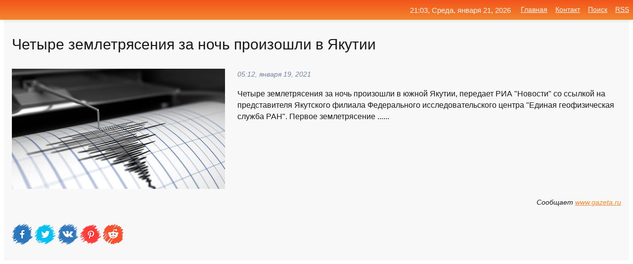

--- FILE ---
content_type: text/html; charset=utf-8
request_url: https://mo-72.spb.ru/news-119245-chetyre-zemletryaseniya-za-noch-proizoshli-v-yakutii.html
body_size: 13761
content:
<!DOCTYPE html>
<html lang="ru">
<head>
<title>Четыре землетрясения за ночь произошли в Якутии</title>
<meta name="viewport" content="width=device-width, initial-scale=1.0">
<meta name="description" content="Четыре землетрясения за ночь произошли в южной Якутии, передает РИА 'Новости' со ссылкой на представителя Якутского филиала Федерального исследовател...">
<meta name="robots" content="all">
<link rel="shortcut icon" href="//mo-72.spb.ru/favicon.ico" type="image/x-icon">
<meta property="og:title" content="Четыре землетрясения за ночь произошли в Якутии">
<meta property="og:description" content="Четыре землетрясения за ночь произошли в южной Якутии, передает РИА 'Новости' со ссылкой на представителя Якутского филиала Федерального исследовател...">
<meta property="og:image" content="https://mo-72.spb.ru/outimg/aHR0cHM6Ly9pbWcuZ2F6ZXRhLnJ1L2ZpbGVzMy81NTUvMTI5NzM1NTUvRGVwb3NpdHBob3Rvc18xMDg1MjI1NzhfeGwtMjAxNS1waWM5MDUtODk1eDUwNS0yNzE5Ni5qcGc=">
<meta property="og:type" content="website">
<meta property="og:locale" content="ru_RU">
<meta property="og:url" content="https://mo-72.spb.ru/news-119245-chetyre-zemletryaseniya-za-noch-proizoshli-v-yakutii.html">
<style>
* {padding:0; margin:0; box-sizing:border-box;}
html, body {border:none; font:100%/145% Arial;}
img {border:none; max-width:100%; height:auto; vertical-align:middle;}
div {display:block; position:relative; background-color:transparent;}
figure, footer, header, main, aside {display:block;}
a:hover {text-decoration:none;}
h1 {font:190% Arial; font-weight:500;}
h2 {font:170% Arial; font-weight:500;}
h3 {font:150% Arial; font-weight:500;}
h4 {font:130% Arial; font-weight:400;}
h5, h6 {font:110% Arial; font-weight:300;}
.cds1, .mydc8 p, .mydc8 p a, .mydc9 p, .mydc9 p a, #idmd3 ul li a:hover {color:#fff;}
.cds2, a, .mydc7 div strong {color:rgb(242, 135, 46);}
.cds3, a:hover {color:rgba(242, 135, 46, 0.75);}
.cds4 {color:rgb(242, 84, 27);;}
.cds5 {color:rgba(242, 84, 27, 0.75);}
.cds6, body, .mydc7 div a, #idmd3 ul li a {color:rgb(24, 24, 24);}
.cds7, aside, aside a, aside a:hover, footer, footer a, footer a:hover, #myd0_11, #myd0_11 a, #myd0_11 a:hover {color:rgb(248, 248, 248);}
.cds8, .mydc7 div span, #idmd6 em {color:rgb(114, 131, 166);}
.cds10, .mydc7 div em {color:rgb(64, 65, 73);}
.bgmydc1 {background-color:#fff;}
.bgmydc2 {background-color:rgb(242, 135, 46);}
.bgmydc3, #idmd3 ul li a:hover, .mydc11 a {background-color:rgb(242, 84, 27);;}
.bgmydc4, #idmd4 {background-color:rgb(248, 248, 248);}
.bgmydc5 {background-color:rgb(114, 131, 166);}
.mydc1, main {width:100%; margin:0 auto;}
.mydc2 {display:block; clear:both;}
.mydc3 {display:block; clear:both; height:2rem;}
.mydc4, #idmd3 ul, aside section:first-child {max-width:1400px; margin:0 auto;}
.mydc5 {float:left; clear:none; width:70%; padding:2rem 0;}
.mydc6 {float:left; clear:none; width:27%; margin-left:3%; padding:2rem 0;}
.mydc7 {display:flex; flex-wrap:wrap;  justify-content:center; padding:0 1rem;}
.mydc7 div {width:50%; padding:2rem 0;}
.mydc7 div:nth-of-type(odd) {padding-right:1rem;}
.mydc7 div:nth-of-type(even) {padding-left:1rem;}
.mydc7 p {overflow:hidden;}
.mydc7 div a {display:block; float:left; clear:both; text-decoration:none;}
.mydc7 div strong {display:block; clear:none; font-weight:normal; text-decoration:underline; margin:0 0 1rem 0; font-size:110%;}
.mydc7 div strong:hover {text-decoration:none;}
.mydc7 div a img {display:block; float:left; clear:none; width:8rem; height:8rem; margin:0 1.5rem 1.5rem 0;}
.mydc7 div em, .mydc7 div span {display:block; float:right; clear:both; font-size:85%;}
.mydc8 {float:left; clear:none; width:66%; max-height:36rem; overflow:hidden; border-top:1px solid #fff; border-bottom:1px solid #fff;}
.mydc9 {float:left; clear:none; width:33%; max-height:12rem; overflow:hidden; margin-left:1%; border-top:1px solid #fff; border-bottom:2px solid #fff;}
.mydc8 img, .mydc9 img {width:100%;}
.mydc8 p, .mydc9 p {position:absolute; display:block; clear:both; overflow:hidden; width:100%; height:8rem; padding:2rem 1rem 0 1rem; bottom:0; z-index:500; color:#fff; background-color:rgba(0, 0, 0, 0.25);}
.mydc8:before, .mydc9:before {display:block; content:""; position:absolute; width:100%; height:100%; background:linear-gradient(to bottom, rgba(0, 0, 0, 0.25), rgba(0, 0, 0, 0.75));}
.mydc8 p a, .mydc9 p a {text-decoration:none;}
.mydc10 img {cursor:pointer;}
.mydc11 a {color:#fff !important;}
aside {position:fixed; top:0; left:0; width:100%; line-height:2.5rem; height:2.5rem; vertical-align:middle; text-align:right; z-index:1500; box-shadow:rgba(0, 0, 0, 0.15) 0px 3px 8px -3px; font-size:85%; background:linear-gradient(to top, rgb(242, 135, 46), rgb(242, 84, 27));}
aside section:first-child {padding:0 .5rem;}
aside header, aside h5, aside nav, #idmd3 li {display:inline-block; clear:none; vertical-align:middle;}
aside a {margin-left:1rem;}
#idmd1 {padding:4.5rem .5rem 1.5rem .5rem;}
#idmd1 h1 {display:inline-block; clear:none; vertical-align:middle; margin-left:2rem; max-width:41%;}  
#idmd2 {display:inline-block; clear:none; vertical-align:middle; max-width:29%;} 
#idmd3 {padding-top:1rem; border-top:thin solid #ccc; border-bottom:thin solid #ccc; font-size:75%;}
#idmd3 li {margin:0 0 1rem .5rem;}
#idmd3 ul li a {text-transform:uppercase; padding:1rem .5rem;}
#idmd4 {padding:2rem 0;} 
#idmd5 h2 {margin:1.5rem 1rem;}
#idmd6 {padding:0 1rem;}
#idmd6 h1 {margin-bottom:2rem;}
#idmd6 figure {float:left; clear:none; width:35%; max-height:20rem; overflow:hidden; margin-right:2%;}
#idmd6 figure img {width:100%;}
#idmd6 div {float:left;  clear:none; width:63%;  overflow:hidden;}
#idmd6 em {display:block; clear:both; margin-bottom:1rem; font-size:85%;}
#idmd6 i {display:block; float:right; clear:both; margin-top:1rem; font-size:85%;}
#idmd7 {padding:2.5rem .5rem .5rem .5rem;}
#myd0_5 {visibility:hidden;}
#myd0_10 {display:none; position:fixed; top:2.7rem; right:.2rem; cursor:pointer; z-index:6000;}
#myd0_11 {display:none; position:fixed; z-index:5500; top:0; right:0; width:100%; height:0; overflow:hidden; background-color:#666; transition:height .4s ease 0s;}
#myd0_11 ul {width:100%; height:100%; overflow:auto; padding:1.5rem; list-style-position:inside;}
#myd0_11 li {margin-bottom:2rem;}
footer {text-align:center; padding:1.5rem 0.5rem; font-size:85%; background:linear-gradient(to top, rgb(242, 135, 46), rgb(242, 84, 27));}
form {width:100%;}
input[type="text"], input[type="password"] {width:70%; height:2.5rem; padding:.2rem .6rem; margin:.5rem 0; font-size:1.25rem; font-weight:300; text-align:left; border-radius:5px; border:1px solid rgb(242, 135, 46); clear:none; vertical-align:middle;}
textarea {width:70%; height:8em; padding:.2rem .6rem; margin:.5rem 0; font-size:1.3rem; font-weight:300; text-align:left; border-radius:5px; border:1px solid rgb(242, 135, 46); clear:none;}
input[type="submit"] {display:inline-block; clear:none; padding:.5rem 1.2rem; margin:.5rem 0; font-size:1rem; font-weight:300; border-radius:5px; border:2px solid rgb(242, 135, 46); color:#fff; background-color:rgb(242, 135, 46); cursor:pointer; vertical-align:middle;}
@media screen and (min-width:1921px) {
	html, body {font:105%/150% Arial;}
}
@media screen and (max-width:960px) {
.mydc7 div {width:100%; padding:2rem 0 !important;}
#idmd1 h1 {max-width:55%;}  
}
@media screen and (max-width:800px) {
#idmd2 {max-width:21%;} 
#idmd1 h1 {max-width:65%;}  
.mydc8 {float:none; display:block; clear:both; width:100%; max-height:20rem; }
.mydc9 {width:33%; max-height:16rem; margin-left:0.3%; }
}
@media screen and (max-width:600px) {
#idmd2 {max-width:19%;} 
#idmd1 h1 {max-width:75%;}  
.mydc9 {width:100%; max-height:12rem; margin-left:0; }
}
@media screen and (max-width:480px) {
#myd0_10, #myd0_11 {display:block;}
#idmd3 {display:none;}
}</style>

<!-- Yandex.Metrika counter -->
<script type="text/javascript" >
   (function(m,e,t,r,i,k,a){m[i]=m[i]||function(){(m[i].a=m[i].a||[]).push(arguments)};
   m[i].l=1*new Date();k=e.createElement(t),a=e.getElementsByTagName(t)[0],k.async=1,k.src=r,a.parentNode.insertBefore(k,a)})
   (window, document, "script", "https://mc.yandex.ru/metrika/tag.js", "ym");

   ym(70119004, "init", {
        clickmap:true,
        trackLinks:true,
        accurateTrackBounce:true,
        webvisor:true
   });
</script>
<noscript><div><img src="https://mc.yandex.ru/watch/70119004" style="position:absolute; left:-9999px;" alt="" /></div></noscript>
<!-- /Yandex.Metrika counter -->


<meta name="google-site-verification" content="anQ0QiKydK1TMQ_AxpMeCcjLWbSAeqeccpRgzk8wiUI" />
<script data-ad-client="ca-pub-1110907493388225" async src="https://pagead2.googlesyndication.com/pagead/js/adsbygoogle.js"></script>
<meta name="yandex-verification" content="605144ad2281a522" />
<meta name="129d656e7a2f347179d78f6b506c3494" content="53d8660e774070733aa1af5badfbdc3e"></head>
<body>
<main id="idmd7">
	<div id="idmd4">
		<div id="idmd6" class="mydc4">
			<h1>Четыре землетрясения за ночь произошли в Якутии</h1>
			<figure><img src="https://mo-72.spb.ru/outimg/aHR0cHM6Ly9pbWcuZ2F6ZXRhLnJ1L2ZpbGVzMy81NTUvMTI5NzM1NTUvRGVwb3NpdHBob3Rvc18xMDg1MjI1NzhfeGwtMjAxNS1waWM5MDUtODk1eDUwNS0yNzE5Ni5qcGc=" alt="Четыре землетрясения за ночь произошли в Якутии"></figure>
			<div><em>05:12, января 19, 2021</em> 
			Четыре землетрясения за ночь произошли в южной Якутии, передает РИА "Новости" со ссылкой на представителя Якутского филиала Федерального исследовательского центра "Единая геофизическая служба РАН". Первое землетрясение ......</div>			
			<i>Сообщает <a class="myd0" id="aHR0cHM6Ly93d3cuZ2F6ZXRhLnJ1L3NvY2lhbC9uZXdzLzIwMjEvMDEvMTkvbl8xNTUwNTUyMC5zaHRtbA==" href="javascript:void(0)" rel="nofollow">www.gazeta.ru</a></i>
			<span class="mydc3">&nbsp;</span>
			<p class="mydc10">
<img id="myd0_12" src="//mo-72.spb.ru/images/ico_fb.png" alt="Поделиться новостью в Facebook">
<img id="myd0_13" src="//mo-72.spb.ru/images/ico_tw.png" alt="Поделиться новостью в Twittere">
<img id="myd0_14" src="//mo-72.spb.ru/images/ico_vk.png" alt="Поделиться новостью в VK">
<img id="myd0_15" src="//mo-72.spb.ru/images/ico_pin.png" alt="Поделиться новостью в Pinterest">
<img id="myd0_16" src="//mo-72.spb.ru/images/ico_reddit.png" alt="Поделиться новостью в Reddit">
</p>		</div>
	</div>
	<div id="idmd5">
		<div class="mydc4"><script async src="https://pagead2.googlesyndication.com/pagead/js/adsbygoogle.js"></script>
<!-- media1_mo-72 -->
<ins class="adsbygoogle"
     style="display:block"
     data-ad-client="ca-pub-1110907493388225"
     data-ad-slot="2168546302"
     data-ad-format="auto"
     data-full-width-responsive="true"></ins>
<script>
     (adsbygoogle = window.adsbygoogle || []).push({});
</script></div>
		<div class="mydc4"><h2><a href="//mo-72.spb.ru/rubriks-22.html">Общество</a></h2></div>
		<div class="mydc4 mydc7">
			<div><a href="//mo-72.spb.ru/news-119585-chetyre-zemletryaseniya-za-sutki-proizoshli-v-yakutii.html"><img src="//mo-72.spb.ru/outimg/aHR0cHM6Ly9pbWcucHJhdmRhLnJ1L2ltYWdlL3ByZXZpZXcvYXJ0aWNsZS83LzIvOS8xNTc5NzI5X2ZpdmUuanBlZw==" alt="Четыре землетрясения за сутки произошли в Якутии"> <p><strong>Четыре землетрясения за сутки произошли в Якутии</strong> В Якутии за прошедшие сутки произошли четыре землетрясения. Это были сильнейшие подземные толчки в регионе за последние месяцы. Как сообщает РИА "Новости" со ссылкой на Якутский филиал Федерального исследовательского центра "Единая геофизическая служба РАН", подземные толчки происходили г …</p></a> <em>Происшествия</em> <span>09:12, января 19, 2021 | pravda.ru</span></div><div><a href="//mo-72.spb.ru/news-119488-chetyre-zemletryaseniya-proizoshli-v-dvuh-rajonah-yakutii.html"><img src="//mo-72.spb.ru/imagesn/0/92/chetyre-zemletryaseniya-proizoshli-v-dvuh-rajonah-yakutii.jpg" alt="Четыре землетрясения произошли в двух районах Якутии"> <p><strong>Четыре землетрясения произошли в двух районах Якутии</strong> Четыре землетрясения, самое сильное из которых было магнитудой 5, зафиксированы в ночь на вторник в Алданском и Нерюнгринском районах Якутии, сообщается на сайте Якутского филиала Единой геофизической службы РАН. …</p></a> <em>Новости</em> <span>08:12, января 19, 2021 | interfax.ru</span></div><div><a href="//mo-72.spb.ru/news-119192-v-yakutii-za-noch-zafiksirovano-4-zemletryaseniya.html"><img src="//mo-72.spb.ru/imagesn/0/122/v-yakutii-za-noch-zafiksirovano-4-zemletryaseniya.jpg" alt="В Якутии за ночь зафиксировано 4 землетрясения"> <p><strong>В Якутии за ночь зафиксировано 4 землетрясения</strong> Четыре землетрясения за ночь произошли в южной Якутии, самое сильное — магнитудой 5, сообщил РИА Новости представитель Якутского филиала Федерального исследовательского центра «Единая геофизическая служба РАН»... …</p></a> <em>Общество</em> <span>04:36, января 19, 2021 | eadaily.com</span></div><div><a href="//mo-72.spb.ru/news-244721-v-karelii-proizoshli-dva-zemletryaseniya.html"><img src="//mo-72.spb.ru/outimg/aHR0cHM6Ly9pbWcucHJhdmRhLnJ1L2ltYWdlL3ByZXZpZXcvYXJ0aWNsZS82LzcvOC8xNjAwNjc4X2ZpdmUuanBlZw==" alt="В Карелии произошли два землетрясения"> <p><strong>В Карелии произошли два землетрясения</strong> Два сейсмособытия в течение суток были зарегистрированы на территории Карелии. Как сообщает издание karelia. news, соответствующее сообщение было размещено на сайте института сейсмологии университета в Хельсинки. Отмечается, что толчки были слабые, однако учёные не смогли объяснить их при …</p></a> <em>Происшествия</em> <span>03:36, марта 11, 2021 | pravda.ru</span></div><div><a href="//mo-72.spb.ru/news-225343-dva-zemletryaseniya-proizoshli-u-beregov-kamchatki.html"><img src="//mo-72.spb.ru/imagesn/0/111/dva-zemletryaseniya-proizoshli-u-beregov-kamchatki.jpg" alt="Два землетрясения произошли у берегов Камчатки"> <p><strong>Два землетрясения произошли у берегов Камчатки</strong> Сейсмологи зарегистрировали сразу два землетрясения магнитудой 4,1 и 3,5 произошедшие за несколько часов возле восточного побережья Камчатки, сообщает во вторник Камчатский филиал Единой Геофизической службы Российской академии наук (РАН). …</p></a> <em>Новости</em> <span>05:29, марта  2, 2021 | interfax.ru</span></div><div><a href="//mo-72.spb.ru/news-102859-dva-podryad-zemletryaseniya-proizoshli-na-altae.html"><img src="//mo-72.spb.ru/outimg/aHR0cHM6Ly9pbWcucHJhdmRhLnJ1L2ltYWdlL3ByZXZpZXcvYXJ0aWNsZS84LzkvNi8xNTc3ODk2X2ZpdmUuanBlZw==" alt="Два подряд землетрясения произошли на Алтае"> <p><strong>Два подряд землетрясения произошли на Алтае</strong> В Республике Алтай за день произошли два землетрясения подряд. Интенсивность толчков была невысокой. Как сообщает местный новостной портал "Новости Горного Алтая", инцидент произошёл в Улаганском районе, неподалёку от границы с Тывой. Издание со ссылкой на Алтае-Саянский филиал Геофизичес …</p></a> <em>Происшествия</em> <span>23:12, января 12, 2021 | pravda.ru</span></div><div><a href="//mo-72.spb.ru/news-160117-dva-podryad-zemletryaseniya-proizoshli-na-kamchatke.html"><img src="//mo-72.spb.ru/outimg/aHR0cHM6Ly9pbWcucHJhdmRhLnJ1L2ltYWdlL3ByZXZpZXcvYXJ0aWNsZS84LzYvMC8xNTg0ODYwX2ZpdmUuanBlZw==" alt="Два подряд землетрясения произошли на Камчатке"> <p><strong>Два подряд землетрясения произошли на Камчатке</strong> В течение 24 часов на Камчатке произошли два землетрясения. Жертв и разрушений нет. Как сообщает "Интерфакс" со ссылкой на Камчатский филиал Единой Геофизической службы РАН, первое землетрясение произошло глубокой ночью, очаг залегал на глубине 59 километров, эпицентр находился в Тихом ок …</p></a> <em>Происшествия</em> <span>15:00, февраля  3, 2021 | pravda.ru</span></div><div><a href="//mo-72.spb.ru/news-229966-zemletryaseniya-proizoshli-na-kamchatke-i-kurilah.html"><img src="//mo-72.spb.ru/outimg/aHR0cHM6Ly9pbWcucHJhdmRhLnJ1L2ltYWdlL3ByZXZpZXcvYXJ0aWNsZS81LzAvNS8xNTk3NTA1X2ZpdmUuanBlZw==" alt="Землетрясения произошли на Камчатке и Курилах"> <p><strong>Землетрясения произошли на Камчатке и Курилах</strong> На побережье Камчатки и на Курилах произошли землетрясения. Обошлось без жертв и разрушений. "Эпицентр землетрясения находился в акватории Кроноцкого залива на расстоянии 180 км на северо-восток от города Петропавловска-Камчатского. Магнитуда сейсмособытия составила 4,5", — цитирует РИА " …</p></a> <em>Происшествия</em> <span>17:00, марта  3, 2021 | pravda.ru</span></div><div><a href="//mo-72.spb.ru/news-75770-silnye-zemletryaseniya-proizoshli-v-yaponii-i-na-filippinah.html"><img class="myd0_17" data-src="//mo-72.spb.ru/outimg/aHR0cHM6Ly9pbWcucHJhdmRhLnJ1L2ltYWdlL3ByZXZpZXcvYXJ0aWNsZS83LzkvNS8xNTc1Nzk1X2ZpdmUuanBlZw==" src="//mo-72.spb.ru/images/1.gif" alt="Сильные землетрясения произошли в Японии и на Филиппинах"><noscript><img src="//mo-72.spb.ru/outimg/aHR0cHM6Ly9pbWcucHJhdmRhLnJ1L2ltYWdlL3ByZXZpZXcvYXJ0aWNsZS83LzkvNS8xNTc1Nzk1X2ZpdmUuanBlZw==" alt="Сильные землетрясения произошли в Японии и на Филиппинах"></noscript> <p><strong>Сильные землетрясения произошли в Японии и на Филиппинах</strong> В Японии и на Филиппинах произошли сильные землетрясения. О жертвах и разрушениях не сообщается. Как сообщает rt. com, "Национальное метеорологическое управление Японии" заявило, что в стране ощущались подземные толчки магнитудой 5,1. Эпицентр находился в провинции Ибараки неподалёку от с …</p></a> <em>Происшествия</em> <span>12:12, декабря 30, 2020 | pravda.ru</span></div><div><a href="//mo-72.spb.ru/news-147246-zemletryaseniya-proizoshli-na-sahaline-i-yugnyh-kurilah.html"><img class="myd0_17" data-src="//mo-72.spb.ru/outimg/aHR0cHM6Ly9pbWcucHJhdmRhLnJ1L2ltYWdlL3ByZXZpZXcvYXJ0aWNsZS8zLzMvNC8xNTgzMzM0X2ZpdmUuanBlZw==" src="//mo-72.spb.ru/images/1.gif" alt="Землетрясения произошли на Сахалине и Южных Курилах"><noscript><img src="//mo-72.spb.ru/outimg/aHR0cHM6Ly9pbWcucHJhdmRhLnJ1L2ltYWdlL3ByZXZpZXcvYXJ0aWNsZS8zLzMvNC8xNTgzMzM0X2ZpdmUuanBlZw==" alt="Землетрясения произошли на Сахалине и Южных Курилах"></noscript> <p><strong>Землетрясения произошли на Сахалине и Южных Курилах</strong> В нескольких регионах России произошли землетрясения. На этот раз подземные толчки ощущались на Сахалине и Южных Курилах. Как сообщает издание sakhalin. info, рано утром в районе острова Итуруп было зафиксировано землетрясение магнитудой 4,6. Его очаг располагался на глубине 66 километров …</p></a> <em>Происшествия</em> <span>14:24, января 29, 2021 | pravda.ru</span></div><div><a href="//mo-72.spb.ru/news-159271-dva-silnyh-zemletryaseniya-proizoshli-u-beregov-kamchatki.html"><img class="myd0_17" data-src="//mo-72.spb.ru/outimg/aHR0cHM6Ly9zdGF0aWMuaW5mb3JlYWN0b3IucnUvdXBsb2Fkcy8yMDIxLzAyLzAzL29yaWctMjM0LTE2MTIzMTUyMTQuanBlZw==" src="//mo-72.spb.ru/images/1.gif" alt="Два сильных землетрясения произошли у берегов Камчатки"><noscript><img src="//mo-72.spb.ru/outimg/aHR0cHM6Ly9zdGF0aWMuaW5mb3JlYWN0b3IucnUvdXBsb2Fkcy8yMDIxLzAyLzAzL29yaWctMjM0LTE2MTIzMTUyMTQuanBlZw==" alt="Два сильных землетрясения произошли у берегов Камчатки"></noscript> <p><strong>Два сильных землетрясения произошли у берегов Камчатки</strong> Наиболее сильное произошло в 2:14 по местному времени. Его очаг залегал на глубине 59 км, а эпицентр находился в Тихом океане недалеко от восточного побережья полуострова в 129 км от Усть-Камчатска, передает RT. В этот же день земля на Камчатке снова содрогнулась. В 10:31 жители полуостро …</p></a> <em>Новости</em> <span>07:12, февраля  3, 2021 | inforeactor.ru</span></div><div><a href="//mo-72.spb.ru/news-172137-dva-zemletryaseniya-v-techenie-sutok-proizoshli-v-kemerovskoj-oblasti.html"><img class="myd0_17" data-src="//mo-72.spb.ru/outimg/aHR0cHM6Ly9pbWcucHJhdmRhLnJ1L2ltYWdlL3ByZXZpZXcvYXJ0aWNsZS80LzYvNC8xNTg3NDY0X2ZpdmUuanBlZw==" src="//mo-72.spb.ru/images/1.gif" alt="Два землетрясения в течение суток произошли в Кемеровской области"><noscript><img src="//mo-72.spb.ru/outimg/aHR0cHM6Ly9pbWcucHJhdmRhLnJ1L2ltYWdlL3ByZXZpZXcvYXJ0aWNsZS80LzYvNC8xNTg3NDY0X2ZpdmUuanBlZw==" alt="Два землетрясения в течение суток произошли в Кемеровской области"></noscript> <p><strong>Два землетрясения в течение суток произошли в Кемеровской области</strong> В Кемеровской области в течение одних суток произошло два землетрясения. Известно, что сейсмоактивность в Кузбассе носит техногенный характер. Как сообщает "Интерфакс" со ссылкой на Алтае-Саянский филиал Единой Геофизической службы РАН, первое землетрясение было зафиксировано в 19:16 по м …</p></a> <em>Происшествия</em> <span>11:00, февраля  8, 2021 | pravda.ru</span></div><div><a href="//mo-72.spb.ru/news-159378-dva-zemletryaseniya-za-neskolko-chasov-proizoshli-vozle-kamchatki.html"><img class="myd0_17" data-src="//mo-72.spb.ru/imagesn/0/88/dva-zemletryaseniya-za-neskolko-chasov-proizoshli-vozle-kamchatki.jpg" src="//mo-72.spb.ru/images/1.gif" alt="Два землетрясения за несколько часов произошли возле Камчатки"><noscript><img src="//mo-72.spb.ru/imagesn/0/88/dva-zemletryaseniya-za-neskolko-chasov-proizoshli-vozle-kamchatki.jpg" alt="Два землетрясения за несколько часов произошли возле Камчатки"></noscript> <p><strong>Два землетрясения за несколько часов произошли возле Камчатки</strong> Сейсмологи зарегистрировали два землетрясения у берегов Камчатки, сообщили в среду "Интерфаксу" в Камчатском филиале Единой Геофизической службы РАН. …</p></a> <em>Новости</em> <span>08:36, февраля  3, 2021 | interfax.ru</span></div><div><a href="//mo-72.spb.ru/news-207957-v-tuve-krasnoyarskom-krae-i-hakasii-proizoshli-zemletryaseniya-magnitudoj-do-57.html"><img class="myd0_17" data-src="//mo-72.spb.ru/imagesn/0/135/v-tuve-krasnoyarskom-krae-i-hakasii-proizoshli-zemletryaseniya-magnitudoj-do-57.jpg" src="//mo-72.spb.ru/images/1.gif" alt="В Туве, Красноярском крае и Хакасии произошли землетрясения магнитудой до 5,7"><noscript><img src="//mo-72.spb.ru/imagesn/0/135/v-tuve-krasnoyarskom-krae-i-hakasii-proizoshli-zemletryaseniya-magnitudoj-do-57.jpg" alt="В Туве, Красноярском крае и Хакасии произошли землетрясения магнитудой до 5,7"></noscript> <p><strong>В Туве, Красноярском крае и Хакасии произошли землетрясения магнитудой до 5,7</strong> Землетрясения произошли в Туве, Красноярском крае и Хакасии утром 21 февраля, сообщили региональные управления МЧС. По предварительной информации, пострадавших и разрушений нет. По разным данным, магнитуда землетрясения в Туве составила 5,6–5,7, а в Красноярском крае и Хакасии были афтерш …</p></a> <em>Происшествия</em> <span>11:48, февраля 21, 2021 | kommersant.ru</span></div><div><a href="//mo-72.spb.ru/news-81341-besporyadki-proizoshli-v-amerikanskom-portlende-v-novogodnyuyu-noch.html"><img class="myd0_17" data-src="//mo-72.spb.ru/imagesn/0/186/besporyadki-proizoshli-v-amerikanskom-portlende-v-novogodnyuyu-noch.jpg" src="//mo-72.spb.ru/images/1.gif" alt="Беспорядки произошли в американском Портленде в новогоднюю ночь"><noscript><img src="//mo-72.spb.ru/imagesn/0/186/besporyadki-proizoshli-v-amerikanskom-portlende-v-novogodnyuyu-noch.jpg" alt="Беспорядки произошли в американском Портленде в новогоднюю ночь"></noscript> <p><strong>Беспорядки произошли в американском Портленде в новогоднюю ночь</strong> Беспорядки случились в Портленде (США) в ночь с 31 декабря на 1 января. Об этом в пятницу местная полиция. …</p></a> <em>Новости</em> <span>21:00, января  1, 2020 | iz.ru</span></div><div><a href="//mo-72.spb.ru/news-128744-aleksandr-ovechkin-otdohnet-s-antitelami-chetyre-rossijskih-hokkeista-vashingtona-propustyat-minimum.html"><img class="myd0_17" data-src="//mo-72.spb.ru/outimg/aHR0cHM6Ly93d3cua29tbWVyc2FudC5ydS9Jc3N1ZXMucGhvdG8vQ09SUC8yMDIxLzAxLzIyL0tNT18xNjI1NDNfMjM2NTFfMV90MjE5XzExMDYyNS5qcGc=" src="//mo-72.spb.ru/images/1.gif" alt="Александр Овечкин отдохнет с антителами // Четыре российских хоккеиста Вашингтона пропустят минимум по четыре матча"><noscript><img src="//mo-72.spb.ru/outimg/aHR0cHM6Ly93d3cua29tbWVyc2FudC5ydS9Jc3N1ZXMucGhvdG8vQ09SUC8yMDIxLzAxLzIyL0tNT18xNjI1NDNfMjM2NTFfMV90MjE5XzExMDYyNS5qcGc=" alt="Александр Овечкин отдохнет с антителами // Четыре российских хоккеиста Вашингтона пропустят минимум по четыре матча"></noscript> <p><strong>Александр Овечкин отдохнет с антителами // Четыре российских хоккеиста «Вашингтона» пропустят минимум по четыре матча</strong> Капитан «Вашингтон Кэпиталз» Александр Овечкин, а также три других российских хоккеиста этого клуба Евгений Кузнецов, Дмитрий Орлов и Илья Самсонов, ранее уличенные в нарушении COVID-протокола Национальной хоккейной лиги (НХЛ), в наказание пропустят не менее четырех ближайших матчей. При  …</p></a> <em>Спорт</em> <span>12:36, января 22, 2021 | kommersant.ru</span></div><div><a href="//mo-72.spb.ru/news-351192-v-nikolaeve-proizoshli-vzryvy.html"><img class="myd0_17" data-src="//mo-72.spb.ru/outimg/aHR0cHM6Ly9uZXdzLnN0b3JlLnJhbWJsZXIucnUvaW1nLzZlMmI5ZTRkMDBmMzk3ZjViYzM1ZjI1YjczZmYyNDBj" src="//mo-72.spb.ru/images/1.gif" alt="В Николаеве произошли взрывы"><noscript><img src="//mo-72.spb.ru/outimg/aHR0cHM6Ly9uZXdzLnN0b3JlLnJhbWJsZXIucnUvaW1nLzZlMmI5ZTRkMDBmMzk3ZjViYzM1ZjI1YjczZmYyNDBj" alt="В Николаеве произошли взрывы"></noscript> <p><strong>В Николаеве произошли взрывы</strong> Взрывы произошли вечером в городе Николаеве на юге Украины. Об этом сообщило украинское издание «Общественное». Подробности не приводятся. Местные власти ситуацию не комментировали. …</p></a> <em>Новости</em> <span>21:00, марта  3, 2024 | news.rambler.ru</span></div><div><a href="//mo-72.spb.ru/news-85310-v-smolenskoj-oblasti-proizoshli-dva-pogara.html"><img class="myd0_17" data-src="//mo-72.spb.ru/imagesn/0/179/v-smolenskoj-oblasti-proizoshli-dva-pogara.jpg" src="//mo-72.spb.ru/images/1.gif" alt="В Смоленской области произошли два пожара"><noscript><img src="//mo-72.spb.ru/imagesn/0/179/v-smolenskoj-oblasti-proizoshli-dva-pogara.jpg" alt="В Смоленской области произошли два пожара"></noscript> <p><strong>В Смоленской области произошли два пожара</strong> 3 января возгорания произошли в Починковском и Краснинском районах. В результате пожаров никто не пострадал. В деревне Шаталово Починсковского района случился пожар в квартире. Как сообщает ГУ МЧС России по Смоленской области, на место вызова выехали 2 автоцистерны ПСЧ № 36 и в/ч 55840, 6 …</p></a> <em>Происшествия</em> <span>10:36, января  4, 2021 | smolnarod.ru</span></div><div><a href="//mo-72.spb.ru/news-340344-vchera-v-kurchatove-proizoshli-dva-pogara.html"><img class="myd0_17" data-src="//mo-72.spb.ru/imagesn/0/122/vchera-v-kurchatove-proizoshli-dva-pogara.jpg" src="//mo-72.spb.ru/images/1.gif" alt="Вчера в Курчатове произошли два пожара"><noscript><img src="//mo-72.spb.ru/imagesn/0/122/vchera-v-kurchatove-proizoshli-dva-pogara.jpg" alt="Вчера в Курчатове произошли два пожара"></noscript> <p><strong>Вчера в Курчатове произошли два пожара</strong> 9 августа в Курчатове произошли два пожара на улице Ленинградской — в домах №31 и №37 загорелись крыши. …</p></a> <em>Новости</em> <span>14:36, августа 13, 2023 | radio-kurs.ru</span></div><div><a href="//mo-72.spb.ru/news-345305-v-kievskoj-oblasti-proizoshli-vzryvy.html"><img class="myd0_17" data-src="//mo-72.spb.ru/outimg/aHR0cHM6Ly9uZXdzLnN0b3JlLnJhbWJsZXIucnUvaW1nLzM0ZDNmODlkOGMwMGRjNjk4OTMwNzM2NDM2MTJlYWY2" src="//mo-72.spb.ru/images/1.gif" alt="В Киевской области произошли взрывы"><noscript><img src="//mo-72.spb.ru/outimg/aHR0cHM6Ly9uZXdzLnN0b3JlLnJhbWJsZXIucnUvaW1nLzM0ZDNmODlkOGMwMGRjNjk4OTMwNzM2NDM2MTJlYWY2" alt="В Киевской области произошли взрывы"></noscript> <p><strong>В Киевской области произошли взрывы</strong> Взрывы произошли в Киевской области, сообщило украинское издание Klymenko Time. Других подробностей не приводится. …</p></a> <em>Военное дело</em> <span>01:12, ноября 11, 2023 | news.rambler.ru</span></div><div><a href="//mo-72.spb.ru/news-221982-v-gazprome-proizoshli-kadrovye-perestanovki.html"><img class="myd0_17" data-src="//mo-72.spb.ru/outimg/aHR0cHM6Ly93d3cuZmluYW0ucnUvSW1hZ2VzL3UvbmV3c29ubGluZS8yMDIxMDIvMzYuanBn" src="//mo-72.spb.ru/images/1.gif" alt="В Газпроме произошли кадровые перестановки"><noscript><img src="//mo-72.spb.ru/outimg/aHR0cHM6Ly93d3cuZmluYW0ucnUvSW1hZ2VzL3UvbmV3c29ubGluZS8yMDIxMDIvMzYuanBn" alt="В Газпроме произошли кадровые перестановки"></noscript> <p><strong>В "Газпроме" произошли кадровые перестановки</strong> Николай Ткаченко переходит в АО "Газстройпром" на должность генерального директора, следует из пресс-релиза "Газпрома". В целях совершенствования организационной структуры ПАО "Газпром" функции и численность департамента 101 переданы в аппарат правления. Ирина Милютина, занимавшая должнос …</p></a> <em>Промышленность</em> <span>05:48, февраля 27, 2021 | finam.ru</span></div><div><a href="//mo-72.spb.ru/news-356173-v-prigorode-dnepra-proizoshli-vzryvy.html"><img class="myd0_17" data-src="//mo-72.spb.ru/outimg/aHR0cHM6Ly9pbWcuZ2F6ZXRhLnJ1L2ZpbGVzMy8xMC8xNzYwODAxMC91cGxvYWQtc2h1dHRlcnN0b2NrXzM3OTUxNTY0MC1waWM5MDUtODk1eDUwNS0zMTc0Mi5qcGc=" src="//mo-72.spb.ru/images/1.gif" alt="В пригороде Днепра произошли взрывы"><noscript><img src="//mo-72.spb.ru/outimg/aHR0cHM6Ly9pbWcuZ2F6ZXRhLnJ1L2ZpbGVzMy8xMC8xNzYwODAxMC91cGxvYWQtc2h1dHRlcnN0b2NrXzM3OTUxNTY0MC1waWM5MDUtODk1eDUwNS0zMTc0Mi5qcGc=" alt="В пригороде Днепра произошли взрывы"></noscript> <p><strong>В пригороде Днепра произошли взрывы</strong> Недалеко от украинского города Днепра произошла серия взрывов. Об этом сообщает издание "РБК-Украина". "В пригороде Днепра раздался взрыв", - говорится в сообщении. Спустя некоторое время раздался повторный ... …</p></a> <em>Военное дело</em> <span>10:00, июня 12, 2024 | gazeta.ru</span></div><div><a href="//mo-72.spb.ru/news-294041-v-organizme-alibasova-proizoshli-mutatsii.html"><img class="myd0_17" data-src="//mo-72.spb.ru/imagesn/0/242/v-organizme-alibasova-proizoshli-mutatsii.jpg" src="//mo-72.spb.ru/images/1.gif" alt="В организме Алибасова произошли мутации"><noscript><img src="//mo-72.spb.ru/imagesn/0/242/v-organizme-alibasova-proizoshli-mutatsii.jpg" alt="В организме Алибасова произошли мутации"></noscript> <p><strong>В организме Алибасова произошли мутации</strong> В организме продюсера Бари Алибасова произошли мутации из-за жизни вблизи Семипалатинска. Об этом его сын Бари Алибасов-младший сообщил. …</p></a> <em>Знаменитости</em> <span>04:36, апреля 13, 2021 | news.rambler.ru</span></div><div><a href="//mo-72.spb.ru/news-5575-za-sutki-v-kuzbasse-proizoshli-14-pogarov.html"><img class="myd0_17" data-src="//mo-72.spb.ru/outimg/aHR0cDovL2t1emJhc3M4NS5ydS93cC1jb250ZW50L3VwbG9hZHMvMjAxOC8wNy9wb3poYXJueWl5LXMtb2duZW0tMjI1eDEyOS5qcGVn" src="//mo-72.spb.ru/images/1.gif" alt="За сутки в Кузбассе произошли 14 пожаров"><noscript><img src="//mo-72.spb.ru/outimg/aHR0cDovL2t1emJhc3M4NS5ydS93cC1jb250ZW50L3VwbG9hZHMvMjAxOC8wNy9wb3poYXJueWl5LXMtb2duZW0tMjI1eDEyOS5qcGVn" alt="За сутки в Кузбассе произошли 14 пожаров"></noscript> <p><strong>За сутки в Кузбассе произошли 14 пожаров</strong> Об этом информирует пресс-служба Главного управления МЧС по Кемеровской области. В том числе, минувшей ночью пожарные ликвидировали возгорание в многоквартирном доме в Прокопьевске и в бане частного дома в Новокузнецком районе. На пожарах спасли четыре человека, о пострадавших не сообщает …</p></a> <em>Происшествия</em> <span>22:36, декабря  5, 2020 | kuzbass85.ru</span></div><div><a href="//mo-72.spb.ru/news-174980-v-rabote-telegram-i-whatsapp-proizoshli-sboi.html"><img class="myd0_17" data-src="//mo-72.spb.ru/imagesn/0/276/v-rabote-telegram-i-whatsapp-proizoshli-sboi.jpg" src="//mo-72.spb.ru/images/1.gif" alt="В работе Telegram и WhatsApp произошли сбои"><noscript><img src="//mo-72.spb.ru/imagesn/0/276/v-rabote-telegram-i-whatsapp-proizoshli-sboi.jpg" alt="В работе Telegram и WhatsApp произошли сбои"></noscript> <p><strong>В работе Telegram и WhatsApp произошли сбои</strong> Сбои в работе мессенджеров Telegram и WhatsApp наблюдаются у пользователей из России, следует из данных сервиса Downdetector. Также сообщения о сбоях поступали из Белоруссии, Украины и стран Европы. Большая часть пользователей (82%) жаловалась на невозможность подключения к Telegram, еще  …</p></a> <em>Наука и Технологии</em> <span>10:36, февраля  9, 2021 | kommersant.ru</span></div><div><a href="//mo-72.spb.ru/news-158617-v-omske-proizoshli-vybrosy-dioksida-azota.html"><img class="myd0_17" data-src="//mo-72.spb.ru/outimg/aHR0cHM6Ly93d3cub21za2luZm9ybS5ydS9uZXdzX2ltZ3Mvdmlicm9zaV84MC5qcGc=" src="//mo-72.spb.ru/images/1.gif" alt="В Омске произошли выбросы диоксида азота"><noscript><img src="//mo-72.spb.ru/outimg/aHR0cHM6Ly93d3cub21za2luZm9ybS5ydS9uZXdzX2ltZ3Mvdmlicm9zaV84MC5qcGc=" alt="В Омске произошли выбросы диоксида азота"></noscript> <p><strong>В Омске произошли выбросы диоксида азота</strong> Нежелательные вещества в превышающей норму концентрации зафиксировали в воздухе на Левобережье. Остальные округа города были «чисты». …</p></a> <em>Новости</em> <span>00:00, февраля  3, 2021 | omskinform.ru</span></div><div><a href="//mo-72.spb.ru/news-154348-kakie-izmeneniya-v-rossii-proizoshli-s-1-fevralya.html"><img class="myd0_17" data-src="//mo-72.spb.ru/outimg/aHR0cHM6Ly9pbWcuZG5pLnJ1L2JpbmFyaWVzL3YzX21haW4vNDcwMzA3LmpwZw==" src="//mo-72.spb.ru/images/1.gif" alt="Какие изменения в России произошли с 1 февраля"><noscript><img src="//mo-72.spb.ru/outimg/aHR0cHM6Ly9pbWcuZG5pLnJ1L2JpbmFyaWVzL3YzX21haW4vNDcwMzA3LmpwZw==" alt="Какие изменения в России произошли с 1 февраля"></noscript> <p><strong>Какие изменения в России произошли с 1 февраля</strong> 1. Индексация социальных выплат. Согласно размеру инфляции прошлого года, пособия увеличатся на 4,9%. Это касается тех, кто имеет право на единовременную денежную выплату: инвалидов, участников Великой Отечественной войны, некоторых военнослужащих, несовершеннолетних узников фашизма и чер …</p></a> <em>Новости</em> <span>15:48, февраля  1, 2021 | dni.ru</span></div><div><a href="//mo-72.spb.ru/news-235625-v-rabote-servisov-yandeks-proizoshli-sboi.html"><img class="myd0_17" data-src="//mo-72.spb.ru/outimg/aHR0cHM6Ly9pbWcuZ2F6ZXRhLnJ1L2ZpbGVzMy8xNjcvMTMzOTExNjcvRGVwb3NpdHBob3Rvc18yMjAzMTc4MzJfbC0yMDE1LXBpYzkwNS04OTV4NTA1LTExOTgxLmpwZw==" src="//mo-72.spb.ru/images/1.gif" alt="В работе сервисов Яндекс произошли сбои"><noscript><img src="//mo-72.spb.ru/outimg/aHR0cHM6Ly9pbWcuZ2F6ZXRhLnJ1L2ZpbGVzMy8xNjcvMTMzOTExNjcvRGVwb3NpdHBob3Rvc18yMjAzMTc4MzJfbC0yMDE1LXBpYzkwNS04OTV4NTA1LTExOTgxLmpwZw==" alt="В работе сервисов Яндекс произошли сбои"></noscript> <p><strong>В работе сервисов "Яндекс" произошли сбои</strong> Пользователи сообщили о сбоях в работе сервисов "Яндекса". Об этом свидетельствуют данные портала Downdetector. Так, 81% обращений был связан с проблемами в работе почты. При этом еще 18% пользователей испытывали трудности при ... …</p></a> <em>Технологии</em> <span>04:00, марта  6, 2021 | gazeta.ru</span></div><div><a href="//mo-72.spb.ru/news-338863-vzryvy-proizoshli-v-odesse-nikolaeve-i-sumah.html"><img class="myd0_17" data-src="//mo-72.spb.ru/outimg/aHR0cHM6Ly9pbWcudnoucnUvdXBpbWcvc29jL3NvY18xMjIxOTQ1LnBuZw==" src="//mo-72.spb.ru/images/1.gif" alt="Взрывы произошли в Одессе, Николаеве и Сумах"><noscript><img src="//mo-72.spb.ru/outimg/aHR0cHM6Ly9pbWcudnoucnUvdXBpbWcvc29jL3NvY18xMjIxOTQ1LnBuZw==" alt="Взрывы произошли в Одессе, Николаеве и Сумах"></noscript> <p><strong>Взрывы произошли в Одессе, Николаеве и Сумах</strong> В Одессе, Николаеве и Сумах прогремели мощные взрывы, в Одесской, Николаевской и Сумской областях Украины объявлена воздушная тревога, сообщают украинские СМИ. Как заявили украинские СМИ, работают системы ПВО, передает ТАСС.Воздушная тревога также была объявлена в Николаевской, Харьковско …</p></a> <em>Новости</em> <span>03:12, июля 20, 2023 | vz.ru</span></div><div><a href="//mo-72.spb.ru/news-142399-neskolko-zemletryasenij-podryad-proizoshli-v-ispanii.html"><img class="myd0_17" data-src="//mo-72.spb.ru/imagesn/0/67/neskolko-zemletryasenij-podryad-proizoshli-v-ispanii.jpg" src="//mo-72.spb.ru/images/1.gif" alt="Несколько землетрясений подряд произошли в Испании"><noscript><img src="//mo-72.spb.ru/imagesn/0/67/neskolko-zemletryasenij-podryad-proizoshli-v-ispanii.jpg" alt="Несколько землетрясений подряд произошли в Испании"></noscript> <p><strong>Несколько землетрясений подряд произошли в Испании</strong> В Испании произошла серия землетрясений магнитудой выше 4. Информация об этом появилась на сайте Европейско-Средиземноморского сейсмологического центра (EMSC), сообщает телеканал "360". Самые ощутимые подземные толчки были ... …</p></a> <em>Общество</em> <span>22:24, января 27, 2021 | gazeta.ru</span></div><div><a href="//mo-72.spb.ru/news-318636-stolknoveniya-politsii-so-skvotterami-proizoshli-v-berline.html"><img class="myd0_17" data-src="//mo-72.spb.ru/outimg/aHR0cHM6Ly9pbWcudnoucnUvdXBpbWcvc29jL3NvY18xMTA0NzI2LmpwZw==" src="//mo-72.spb.ru/images/1.gif" alt="Столкновения полиции со сквоттерами произошли в Берлине"><noscript><img src="//mo-72.spb.ru/outimg/aHR0cHM6Ly9pbWcudnoucnUvdXBpbWcvc29jL3NvY18xMTA0NzI2LmpwZw==" alt="Столкновения полиции со сквоттерами произошли в Берлине"></noscript> <p><strong>Столкновения полиции со сквоттерами произошли в Берлине</strong> Берлинские стражи порядка смогли проникнуть в незаконно занятое сквоттерами здание лишь с применением тяжелой техники, в результате ожесточенных столкновений пострадали около 80 полицейских. В четверг, спустя сутки после ожесточенных столкновений со сквоттерами в берлинском районе Фридрих …</p></a> <em>Новости</em> <span>11:37, июня 18, 2021 | vz.ru</span></div><div><a href="//mo-72.spb.ru/news-281763-v-indonezii-u-katolicheskoj-tserkvi-proizoshli-vzryvy.html"><img class="myd0_17" data-src="//mo-72.spb.ru/imagesn/0/262/v-indonezii-u-katolicheskoj-tserkvi-proizoshli-vzryvy.jpg" src="//mo-72.spb.ru/images/1.gif" alt="В Индонезии у католической церкви произошли взрывы"><noscript><img src="//mo-72.spb.ru/imagesn/0/262/v-indonezii-u-katolicheskoj-tserkvi-proizoshli-vzryvy.jpg" alt="В Индонезии у католической церкви произошли взрывы"></noscript> <p><strong>В Индонезии у католической церкви произошли взрывы</strong> В индонезийском городе Макассар два террориста-смертника произвели взрывы у католической церкви в первый день пасхальной Страстной недели, передает AP со ссылкой на полицию. Прихожане находились внутри здания, сообщил Reuters. Ранены несколько человек.Священник Вильхемус Тулак рассказал ж …</p></a> <em>Новости</em> <span>00:00, марта 29, 2021 | kommersant.ru</span></div><div><a href="//mo-72.spb.ru/news-81345-v-nigegorodskoj-oblasti-izza-pirotehniki-proizoshli-tri-pogara.html"><img class="myd0_17" data-src="//mo-72.spb.ru/imagesn/0/222/v-nigegorodskoj-oblasti-izza-pirotehniki-proizoshli-tri-pogara.jpg" src="//mo-72.spb.ru/images/1.gif" alt="В Нижегородской области из-за пиротехники произошли три пожара"><noscript><img src="//mo-72.spb.ru/imagesn/0/222/v-nigegorodskoj-oblasti-izza-pirotehniki-proizoshli-tri-pogara.jpg" alt="В Нижегородской области из-за пиротехники произошли три пожара"></noscript> <p><strong>В Нижегородской области из-за пиротехники произошли три пожара</strong> Три пожара произошло в Нижегородской области в пятницу из-за неправильного использования пиротехники, при запуске салютов и петард пострадали три человека, сообщает 1 января в региональном Главном управлении МЧС. …</p></a> <em>Новости</em> <span>21:00, января  1, 2020 | iz.ru</span></div><div><a href="//mo-72.spb.ru/news-184471-vozgoranie-i-vzryv-proizoshli-na-sklade-gsm-v-krasnoyarske.html"><img class="myd0_17" data-src="//mo-72.spb.ru/outimg/aHR0cHM6Ly9pbWcucHJhdmRhLnJ1L2ltYWdlL3ByZXZpZXcvYXJ0aWNsZS84LzQvMC8xNTg5ODQwX2ZpdmUuanBlZw==" src="//mo-72.spb.ru/images/1.gif" alt="Возгорание и взрыв произошли на складе ГСМ в Красноярске"><noscript><img src="//mo-72.spb.ru/outimg/aHR0cHM6Ly9pbWcucHJhdmRhLnJ1L2ltYWdlL3ByZXZpZXcvYXJ0aWNsZS84LzQvMC8xNTg5ODQwX2ZpdmUuanBlZw==" alt="Возгорание и взрыв произошли на складе ГСМ в Красноярске"></noscript> <p><strong>Возгорание и взрыв произошли на складе ГСМ в Красноярске</strong> В Красноярске на складе горюче-смазочных материалов произошёл пожар и взрыв. На месте работают огнеборцы. Как сообщает ТАСС, инцидент произошёл в Советском районе города. "В 15:53 (11:53 мск) поступило сообщение о загорании склада ГСМ со взрывом по адресу: ул. Пограничников, дом 44, строе …</p></a> <em>Происшествия</em> <span>14:48, февраля 12, 2021 | pravda.ru</span></div><div><a href="//mo-72.spb.ru/news-170520-na-ukraine-proizoshli-avarii-srazu-na-dvuh-tes.html"><img class="myd0_17" data-src="//mo-72.spb.ru/imagesn/0/153/na-ukraine-proizoshli-avarii-srazu-na-dvuh-tes.jpg" src="//mo-72.spb.ru/images/1.gif" alt="На Украине произошли аварии сразу на двух ТЭС"><noscript><img src="//mo-72.spb.ru/imagesn/0/153/na-ukraine-proizoshli-avarii-srazu-na-dvuh-tes.jpg" alt="На Украине произошли аварии сразу на двух ТЭС"></noscript> <p><strong>На Украине произошли аварии сразу на двух ТЭС</strong> Сразу на двух электростанциях в Винницкой и Львовской областях произошло аварийное отключение энергоблоков, об этом сообщил в депутат, глава комитета по вопросам энергетики и ЖКХ. …</p></a> <em>Происшествия</em> <span>13:24, февраля  7, 2021 | news.rambler.ru</span></div><div><a href="//mo-72.spb.ru/news-140456-v-amsterdame-proizoshli-vzryvy-vo-vremya-besporyadkov.html"><img class="myd0_17" data-src="//mo-72.spb.ru/imagesn/0/195/v-amsterdame-proizoshli-vzryvy-vo-vremya-besporyadkov.jpg" src="//mo-72.spb.ru/images/1.gif" alt="В Амстердаме произошли взрывы во время беспорядков"><noscript><img src="//mo-72.spb.ru/imagesn/0/195/v-amsterdame-proizoshli-vzryvy-vo-vremya-besporyadkov.jpg" alt="В Амстердаме произошли взрывы во время беспорядков"></noscript> <p><strong>В Амстердаме произошли взрывы во время беспорядков</strong> Несколько взрывов произошло в Амстердаме во время акций против локдауна в Нидерландах. Как передают местные СМИ, взорвался автомобиль, который подожгли протестующие, также взрыв произошел в киоске. О пострадавших не сообщается. По данным СМИ, 26 января протестующие закидали сотрудников пр …</p></a> <em>Новости</em> <span>07:48, января 27, 2021 | kommersant.ru</span></div><div><a href="//mo-72.spb.ru/news-237340-v-prigorode-liona-vnov-proizoshli-besporyadki.html"><img class="myd0_17" data-src="//mo-72.spb.ru/imagesn/0/122/v-prigorode-liona-vnov-proizoshli-besporyadki.jpg" src="//mo-72.spb.ru/images/1.gif" alt="В пригороде Лиона вновь произошли беспорядки"><noscript><img src="//mo-72.spb.ru/imagesn/0/122/v-prigorode-liona-vnov-proizoshli-besporyadki.jpg" alt="В пригороде Лиона вновь произошли беспорядки"></noscript> <p><strong>В пригороде Лиона вновь произошли беспорядки</strong> Неизвестные устроили погромы и столкновения с полицией в коммуне Брон — ближайшем пригороде Лиона (центральная часть Франции). …</p></a> <em>Новости</em> <span>03:36, марта  7, 2021 | news.rambler.ru</span></div><div><a href="//mo-72.spb.ru/news-32257-v-administratsii-voronega-proizoshli-kadrovye-izmeneniya.html"><img class="myd0_17" data-src="//mo-72.spb.ru/imagesn/0/248/v-administratsii-voronega-proizoshli-kadrovye-izmeneniya.jpg" src="//mo-72.spb.ru/images/1.gif" alt="В администрации Воронежа произошли кадровые изменения"><noscript><img src="//mo-72.spb.ru/imagesn/0/248/v-administratsii-voronega-proizoshli-kadrovye-izmeneniya.jpg" alt="В администрации Воронежа произошли кадровые изменения"></noscript> <p><strong>В администрации Воронежа произошли кадровые изменения</strong> Юрий Бавыкин ранее занимал должность главы управы Коминтерновского района. Теперь он начинает исполнять обязанности вице-мэра по градостроительству. Мэр Воронежа Вадим Кстенин: &#171;За годы работы в технадзоре, возглавляя управы двух таких разных районов &#8212; Левобережного и Коминтерн …</p></a> <em>Политика</em> <span>16:36, декабря 14, 2020 | sm-news.ru</span></div><div><a href="//mo-72.spb.ru/news-17512-smi-v-irake-proizoshli-dva-vzryva-na-neftyanom-mestorogdenii.html"><img class="myd0_17" data-src="//mo-72.spb.ru/imagesn/0/109/smi-v-irake-proizoshli-dva-vzryva-na-neftyanom-mestorogdenii.jpg" src="//mo-72.spb.ru/images/1.gif" alt="СМИ: в Ираке произошли два взрыва на нефтяном месторождении"><noscript><img src="//mo-72.spb.ru/imagesn/0/109/smi-v-irake-proizoshli-dva-vzryva-na-neftyanom-mestorogdenii.jpg" alt="СМИ: в Ираке произошли два взрыва на нефтяном месторождении"></noscript> <p><strong>СМИ: в Ираке произошли два взрыва на нефтяном месторождении</strong> Два взрыва произошли в среду на нефтяном месторождении Хабаз в провинции Киркук. Об этом сообщил телеканал. По его сведениям, взрывы были вызваны попаданием двух снарядов. Детали инцидента выясняются. …</p></a> <em>Происшествия</em> <span>13:00, декабря  9, 2020 | news.rambler.ru</span></div><div><a href="//mo-72.spb.ru/news-17287-na-ostrove-russkij-snova-proizoshli-energoavarii.html"><img class="myd0_17" data-src="//mo-72.spb.ru/imagesn/0/50/na-ostrove-russkij-snova-proizoshli-energoavarii.jpg" src="//mo-72.spb.ru/images/1.gif" alt="На острове Русский снова произошли энергоаварии"><noscript><img src="//mo-72.spb.ru/imagesn/0/50/na-ostrove-russkij-snova-proizoshli-energoavarii.jpg" alt="На острове Русский снова произошли энергоаварии"></noscript> <p><strong>На острове Русский снова произошли энергоаварии</strong> Несколько энергоаварий произошел на острове Русский во Владивостоке, где идут ремонтные работы после недавнего ледяного шторма, сообщает пресс-служба Минэнерго в среду. …</p></a> <em>Новости</em> <span>12:00, декабря  9, 2020 | interfax.ru</span></div>		</div>
	</div>
</main>
<aside>
	<section>
		<header onclick="location.href='/';"><h5>21:03, Среда, января 21, 2026</h5></header>
		<nav><a href="//mo-72.spb.ru/">Главная</a><a href="//mo-72.spb.ru/contact.html">Контакт</a><a href="//mo-72.spb.ru/search.html">Поиск</a><a href="//mo-72.spb.ru/rss.xml">RSS</a></nav>
	</section>
</aside><footer>
	<p class="mydc4">&copy; 2026 mo-72.spb.ru</p>
	<p class="mydc4">Система подбора новостей - агрегатор последних новостей на основе ИИ // <a href="//mo-72.spb.ru/contact.html">О проекте</a> // <a href="//mo-72.spb.ru/join.html">Вход</a></p>
	<div id="myd0_5">&nbsp;</div>
</footer><script src="//mo-72.spb.ru/scripts/js1.js" async></script></body>
</html>

--- FILE ---
content_type: text/html; charset=UTF-8
request_url: https://mo-72.spb.ru/outimg/aHR0cHM6Ly9pbWcuZ2F6ZXRhLnJ1L2ZpbGVzMy81NTUvMTI5NzM1NTUvRGVwb3NpdHBob3Rvc18xMDg1MjI1NzhfeGwtMjAxNS1waWM5MDUtODk1eDUwNS0yNzE5Ni5qcGc=
body_size: 65939
content:
���� JFIF     �� C 


		
%# , #&')*)-0-(0%()(�� C



(((((((((((((((((((((((((((((((((((((((((((((((((((�� � ��             ��             ��    ��0 ����1�c`  DDDDDDDD@�"B�@  �@1�c�H��`        ��2C$2D�Hc��B��$H��""D�$D  "D�   `0 d��Ȁ�2C$H����  ` 0  �  �g��""""� D�H�� �@  � ���   	� p9��2D�$1�� c   �     `�́�"�   0�1��`� �DB "   �` H�̬s�d�$H` �`   � `  ���� �t:$1�1��� �C��" D�   �  "g2�� ��$Hd�`0� `  �   2� s 1�#��`Hc �     ��� �     �����R8	�!�!��`1�  `  � �Dd%bEӱ2GCD�C$       ��@ 0 �0�D�΄
�b $1�c�  �   ���J�CP���^4��q+��cb     � @     0  �!@Hg#�"  ��`   �` :�Ȭu6�Fq#T�@GR�@�1��     !�  `     @  �""""!B� 0��!�   �D�Wd�r`�P�t�;�G�9� c    B �     ���� �c��2C   � F���ȉle�D�P3�L�X-�q8�D�� �! �@     �  �`0 �0DI��q �c   �  3pc "2�H�P(��u;�gP�!B�           @� `0��"D�����T 0 �BB��2d��s�\�T)�K%�DDw.�N�H��3�@      @        1�c $H�v$@�@       �"".��D�1� �p*�
��s�� Z4 @�f��             @   �1�$H�	�·#��   0��1�c �FɲH   B9�'�3��eC���/�J�9�D��   C       d�1���9���G2H�C:���3� ��Hd�$Hd�3,�o��   "3�Ȉ�H�"d��U9��D�)�`     @1��!� �3���r9�ȑ   �[;�@ 0�c�$H�2d�0$��o�    ���D��c��X�"ɠi��Gb�@�� Hd��'3���q9�d�  C  GB�؁"�d�2d�$H��1�'2fٰH�r8��dH ! �r�h�R2F��oǙ8�����q8�N'�     0&v$	N�#$H�u:��s���L��D���r9� t7� ���r9Nd�˅��x�\-�N�RFy�L#(�5��D�U+J�c���@�     `  0$L�h�(���&w,��%����t&H��1�@�W<Ɍ�\"D���3�زZ-��4�'�;�	�"�P�g�
E#0�j��3ʙ�2$D            c:��ҁ�l�Z-��E��Й!��1�`0  >X w,��t�_.��bDL�ɖOPu8ʥ2�D�R)�
����@�ɼR<��          ��d�:M�e��[,Ws��	h�+�0    �H�ţ\�F�d�L� 8LS�w+�Je2�X�p9��"    -�+�         0�L�w-˩x�X��v����DH�NY`�    �������� "�P�P3��4�p+��'�"       �=Q��    � ��Ţ�|�]-Y`�L� ��:G@�Q"B��u�@  0B� xyvJn�3��4�(��eB�\�r9��    @      ]=���   c����[.����-ΣJ&L�d�R*�$����X�J��d׶SPb�� ��c,�2��\�q9"              d����`c&t,�ƅ�������
 �!�
I5��
���"�t�gl��l��I,,�dk�l�c�� @�
��̈�               ��:�1�:����_.�L�9d+!P�'e�+�gIds��B��%�*GIY����%���Vr�N�Q�z( ��      @           �&}��3�d�h�%��X&��&w��HS���)�S�v�y��Y���Z��o:dS�3����SY�-��B!]"k��z�.cL  ?9�  �          ` c�H�Y=��f�|�\��"HS2cT���\�[:�Nt��2��ʚ�/�R��:�ES�lf�ͅ@��,gR+�Or�m���dNҳ���-bؕ  ��         � �d�H�[/�)�^�FL���!YΕ�-��5����
gdu5�y���e�v/&��2��;(o3��5�#b�WH@Vԩ���V%'�P������*8�#�����/�L��      �  �`1��d���@����ޤY��ȑ�oY�c)Y���-�ٜNƽ��r�I����-�������c�z���k�L������N{ �b,JLΙ��o:vr;��Vg�]��*�`      `0c�,�D�.'bU8�c+jV�I{Ɨ};�#��+KЙ�Z�jQ��됎�l�[�e�D����3�Nͫ=� ��SY�幨E+i�:J���z�(D���)�P�xY��MbW����̋��?5� �  0�d�1�-&�����I#V%���HGD���"k+y�X��-��D�e����雼�f�`��s����3��Ş�:��6Z͒�b�ż�h���9��3��
�3���̮��箲���SY�����  0�c�H�p�4�#A-T�X�c$H����d�����IY����:�9��3;yVu��x��b+��d�f��V�/�i7MX���SS{�F T�zK�Pe��ǣ	WR�u +Y��|w%Vq�Y������w:Vq�9����t�¸�`1� !��_4�#A.�;#f�5�Y�#����/H�뤱��;��s�iP�N���p;��q���X���Y��"�T�O+�6�w��n��:��{���g���s�K3@l�e��	�ߞ��� ��������N[�(D���Θ���js�Jڕ5��唿��1�d����i)z�e�"D�f��51��:c����Ys:e#(�W��L���	z�+���r���b��Y����gcH�4u2�lid�?�9�Z�׭4��fdf�=y�x������h&~��Y(nwq�h���(7\X��ƀ)k63z,+�jnk��|��5,e%��2��h�,����$Hg
��Ď�:�锛��H
�A�W�f��+�ʅ�T��U5��͙�IY�������˛f�H�dJ�#L�P�r�6�Y5J����Tz�3�+joq� ����oi@2zb6lr���VZ΀3:b�=�;3������o2zcs�@E]N�|ζe�L�"E]g;�t��� GASRĶ�X�2������9{���Fe�J�f�)�K�F�GsW����Գ.�3m�$լ^��zz����H��\ܒf�����ep#՚���Y�=g�=/����̳� g�w��=P�VU��t��{η-�������Tr��7x� ����}N�ٖC
�:��s�c�����5!�ȧ���S���Y�qHEĆ��y��#g����o�)��C6��/��xƶu��;�+4bK�fA{�=o�ΘCy���X�8Y�;��~�T]D��
Z�G\z>@ �qs:qbZ�gt�����av�� �C+�r��l���(o9}1���+��e}K�Ԏ%(�2:b��9�P�T r��ͺs:����[�.aX�a�2Ϋ�B��n}.6��!�a�hf떈�����C�砦yS&��K`g4��^���j^�v\΁����c�D��Η=�*k9}3�Ǡ{bTA0{c�@Ħ����541�2�����Nұ��dُP͙�h�G��R�cV� D�-f�u��S3V��G��/#���fk0Τi	f�{ϫ��`�r(jv�n��1{�.��M����^�E<�����u��W���孨�&O\z?`�wI��@���_L�q�^��*9�lo��1��gK�Ԇ0Cy��KçiC��v,YM,if1��d��yw1���)�&F���c@�V9]����ih;NZ�\�8�*��0�.�L�^"e�㪢��.��tk�`�S�z��P�W������kY�S����
�`w�����3��,hOY���= *�N;J�6a�Ə�`2��,��0�e��gLz_?N�ĪcٕFhw4K��5ۚ���r��j�'���a�&iL��G�V��"]3L�:���S9�l5'�Z`�p��El�Ƕ3�󻋩�`KY�/yA��1���8u���P�dl��+jbu��8u@A(�hc@��=gk�@E]g��%
�q��-礷3A���늖^��8�r:�:�\Ʃ�a�������q��VdjqƼp�^L�ػ�t���"����L�r(k1�X��P�nY袢��5�7ߖ�=�cL@f�,�o:��_���y�H@U��9�u�Θ�z�9YWR�4�������͚��0�E��oYx���4�gt������[�e���5e�5K�S��c����cU�<bGƳ�s��30�+�~�����/�3$L�I��
�T�bC:�,�f���o�:�0�h���y봼,D�{j��;ߟ��� 
z�Y{J��W������6\ΐ�y�δ1�F~�FLj����Vy�Nx�#�p�^%g��r����)�%�\+o6�lJU��}�zo?X�D�Y;�1��ƮF�3y��ǦAX�f��F]C�������.�h��-J���4l�����:�ƀ7y�Ƥ)�8�q�8u2��k6r�cu�H��]e������k�K�3���׏�r�\zZ�8�z����Q�{�7\zNmf��죩{7��ޙ��O���V!�GyR���<ђt4u'��ze�4B�iz̲G-N��.�@�z��=s���Ľ��W���y��PB3��,h�1WSw�D go7� y����j�tGY�/IA_���y�09�V�n���Ǥ��3�g�m���,���ϡ�נ �e}K�Ԁ`n|��<:���b�&-�M�v��y�eo=�o���S��r�0�/2�ؼQ�|�d�=���y���e� mO=۟���`4���� nv��>z@n� #�z8�_?Y�#;y�ƁO9���|�A��X��sކ*�ΫY{7���Y�;�l�����Wq� O)ߗ{�Q:f�}+t�;���g�LkK���|�ò���%�Wy��m�g�6��n�@7y��Eà W���3�y�G-�=,f�sJ�����z9z�?`B3��iKY�����q��+jo�݉dJV0)�*��L`0(�8}q��ws�`J�sl� �g�����޾u�b��z����Q|�g��r�~���|�t2u+f��:r:ox�Ϡ�1�y���( `���7_�����^�"�W������@+Y-gH
z�WL�=�vV��t�ם���-��u����ƶ9m��%-�9�e #�:�z=:Jb8�SR�,���}3�xt�( =d.g@���.���c�Y�Zq�%��}&5��`�3l�6��<��}|���1 �/���v� ��ob�@+فߟ���f̽%cu�h��]IGyB��������c����K9��V��e�Y�0��{�;���-� ����0<�~}cw�F (o6�{� <�~~I7y�f5e�+2�<<b˒g�Bt�g��[���E�)nh�� r��z9z�7^�;y�ƀ'�9V�-�7y�Ƙ���^��N��3��E�ޱ�;���:�g0;󷋷ˣ 	)nt��h0 3:c+�wx��t �Qܱ-�� y����oG  �e=K�М띑��=�=4�� �bk4%���8��1�����^*��Ԃ]ΐGy��Iël��w 5ߖ�-�΁J[���DS�z9��?^U�hcH��ms��(o;�z\�`���-���������c ���.f�����]3��t�(!e�\��r��=g�=/��i@9<��ư
�S��d5k���ɟ����( `���7_��KY�/yAO/���<�$����Y���Ξ���e
�B��<�~^��P`��b]�;��Kye�i�
Z�'lj�֧=� -䋹� '��Ϥm��k�E%��g6�h 7\V��<:0"x�6�U��̾q1�k:+���}$�3�gG����9z=,f�;y��%@R�r:����F~�c6��.���ƿ=��@P�ncL@w��w��[�� ��ږslJ ��םmM�=;� )�Y��("��0;s��Y��$��ʚ�1f��z\���` :����9x�<v�J_@}Tg+j_ƀ���������@s����h��ƴ1�T�k�}M�[ ��=�?��3����d`mL>��K�Ǥ�  R�U]Ƥ0 +jav�s��` U��e�Ё��3WS����P 
����4 OY��Cå�� �Pܻ��^G�LsB�-�S���x����[��"�|� SY��% ��=<���-f�����9�
�-gk�@
�D�(Z �n�����W�� `q���yl� G\P�v���t �q��L�-f�zD�g;0;s��l�� )o=�{� ��u7�t` p����i�G�<iSRQ�/��B3����� �1��ǥ�� go7��Wԭg)�z>����j���q�yP���h.  ʚ�/\ؗo�� OYUoj �flv��;d*��k�]��( �#�6���t ����1d���;ߞ�=is� 笶sp8y�����_��������� ���۟���`k3:f�m�����G�� ��/�@�o������"R�n�W L^دs��ws�` q���il���ޙ�竸���	J��E�� ]��w�� 5���@ 3�����:v�  �w/f�^g��,���e�1�(�=�{� �>��K��u쭩"��� �c������SS�v���4��OY�.�� ���t͜��nJ  ���-f�b���9Y��#w�NҰ 9Y[R�oi@ *�8����z\� *jY��( #�9�|z0 *�B˘�'�<N�Voۋ`?sC`<�����ͱ�%����Ƙ��kk;|����c@���^��ՈF~� 0bu�*�廙� �ʚ�,J�d�Q��f�Ƨ-��@ SYUo` 7\V�wx��( mf��[S�=�;�� (�63{ʀ,|�S�1jP@UԂ[θ�[P8YKs����{9Ys:B���ǧyAl�e��OY���=,Ӗ` 1��gL����H�SYE����Y ���79o�� 쭩�^�� ,�틙��� ���6Ġ �qWY���j ,��{`�>W�>�=5�u�d��YlebY�w�=.z��?y���T]LN������Ƥ!s�-�=:ʀ�e�A���^��kr�yb*�g*���  ��szgGO�� ��
��%  ��;�\�g4 ��5.b�@���=kW�����k4���/�W��׫���I�h +Y�ߟ�����s����h��cW��"	Or�4�q��=���ͼ� 0�s����W񢁒�������0 ��/\X�k�F  q����޲� U�qz�G��� %M���  ��ϙ�8�`!��+�{` 0�s�I����N.��szf�;�P�=�mrݼ����jB��_L���!�Ά4/����A�� /      !"01@P#23$%4A��  �,,-]j�GZ:����U��j��핕���l�[-��u��n�[���u��l�YYYY������ļKļKƼkƴZ-V�|/��Y[-��u�^E�^U�^U�^U�^E�^E��n�[-�VV���� ��/���f[��2��2�2��:�:�2�:�/*�/"�n�[-�VV���������ӧ�����u�^U�^U�^U�^E��l�.���XXXXXXXXXXXXXXXXXXXX�����������:/�aaaaaaaaaaaaaaaaaaaaaac�,,,~�=��E�f:~�Z��x�D�ĵXXXXXXXX��3tH����vD�вZ�Yj�AL�6D)���,,,z�#��i"Q�d_t$�@��;'��?�읖�U������E��� ��Y[&t-��)!DXXXXX�?������������谝�2����)�LD�3�4,���(�Z-V�U��ac�,,,,,,,Q�������j�����,-V��0|�ʉ��
����ƆD2���t�V�E��xӎ?���p���Z��<h�������j��Q6� ��u��n�ݐʆFu��E��j�N(�aeeeeeeg��,&�����h�Z��U��j�Z�V�U��j����,,,-V�E�B8��8�B���fZ�W�!���M��vL�M��𰰰����l����,,,,,,,,u���������j�Z�Tf��Z�V�U��GD��
�3&M։�Nɉ��&gL��U�B�M��0��Z�V;��l�[���Ș��9���e��l�[-��e��l�YYYY�D/��t읖:n���K�
]�XC ��:�%,i����j�X�+e��yȞU�^U�[���+)���u��������������Ո���:t��񳢁�G��d; ���������?�����h�X��l�[�"ySʞd�"��γ�L���Lu������������@j2�~���-��ȼ�ȞFE��d�Ga�H�E%G4���:���qXXX�U��h�kE��/��[�"yʞd�'�<����u���������Z:�׍׍׍֎�X�	�a�W�3���;�rd���ȼ�ȼ�u����L�"MX��$42�ٕ/0'�7�.��̣8M��*H~~�}2�u�e�e�e�/��Nl�FO+'�<��O:y�yn�?�aM��V!�&��M
h@��/�/�
�/x'Z�XZ��W��,�e�O*�<��Nn�u�Vh�D0�!�N�����q�h!��i�&�)�Z
��x ���0���8�i"x� �M�]naE8��(��+L��{)�:y�<��u���2�P� F(�oM]4n�C髦���hD�l�Z�V�U��h�e�d��ʼ��u�_=ax�4���N��t<jn;
z�(c�T�Ά��h�j�e��)�EhY�Gy�wQ\Ggdd)��Cm���i���Fx�u�����$(�H������k����ɫ���D�FZ�,,,,-V��ə0;���3t<y�1�qh8�C�!���2��->X���w��WQ0�<���
{b��"���G�#��tW�Oe<��O+�#��1;(�(. ������ViM_��XL�1t ��)������dѲae�XXXXXXXXXXXXXXXXXXXXXX�A3*�JW�ƶ�l� dъ�z�ȥRZS^RY�4���� ��E}�]tV�=�Oa<��u�u����N`��ق�_�p�N���B�k:�*����hY4L�&Z-V�U��aaaaac�u��`Z��tHޭa�{ٓ���2+���G�#䔜�����{)짰�t�:�:�������G�xXXM���WAM$��CY�BɣZ�V�U�����j�ެ�Z��LI�=1�XAZBP�J�"�c���b�����>M$诒+��㢴��{	�u�u��� *��������aaa4n�t5�RAE$55aM/׬���XZ�V:�-�ɉ3��-V;Փư옓;?�{��ac���>PI˩9Bu' N��+I�'���u����� ��� |,,,-SF:d�(�
i!�̚!d�)��Z�V;��x׍~aLi��aj��pd��)�M�_��N���1�4���X�+���y�<��u���� ����F:
n�( ��QfCTY4,�E���VZ��hK�cC�XZ�V�z�pgO������ɟ�"��j@�T�=;2���<��I�	3� k�߹��2�4d�k��N��Aǲ
@�j�&���x���$ɤd�/��ư�۬'t�/�F�a~�YvL��a,�F�f~�r�vL]e�����	2�V��|�g�D�qC*o�배���SDN���o���t��׍��HDV�U��`��LC�<L��
}�A�A�v&��՝h��)��/E��I-�ۂ���8����(�Ye�|�Й���Ŀ<J9X�qL�M���İQ�H��>��'CRBA���PCXY!e��՗�]xi(�>�9E�Z�FȭD�@�-L����
:5�g���(�U�����	�ޝG��(�����	��q��H�Z^R�j�� �2��d�n+u��f5���06�ŝ|�gg�H2�R��ؙ;e8�!.���;;?	�&�)JH8�tZɫ�B���ac�� |l�Yy˭V���IIݦ�	�W5�3&��G��TV�U�cG8�����Ng����_j�:��� ��U��ܻha�q˧�n�X���B���g*���\!��f%��x�Bx���.�=�&<vB����L��V\W�уv8^9� ������$%$Q ���Q�P�fZ;/���,,,#��������$ae�1\�/��kQ7�eCP���&;�P��Z�G�#5��Z�}�į��,(�RSV�+��D�S�X_m�:���9jU�������$q��ASs��� ��C�vCj�w��#���r7�Z�	�zqgX(�u$bl�-U�3t�ξcB�]�]����N�N�(K=aIS	�y	9 �!���총��@��)V�	��80��P�v�׍��WR�ؤ��@��sr9��#a�^3�'`��BP��S��e�a7<�\\m�*S�u���/�ڰ��x���>���k�Ų..�,%'$P	�r���صJT&c�:�2x��'bn��:�V�zyq�������(�{����^3�%ܰ����v�o������a�
�����|:.AR1M��ɾ[
Z�L�)�CtY�]j��Ʌa9� ��\�����yG��唭�F5D�0�]5��u0�0Ѝ��^!������f�S�������ݘ�!m���k����2Z��}삀�ץYxAY�<v��(�^9߻UB�'\�!bl�)�����ZI)��t`Ę��`(ʼ�/f;&'�Лy!l,,,,,&u)�3��� �������`@�m�������Q�16��WZ2f�0�-w�����Py9&e�)d}nL��@C>��N'4��0;JS4||��Ӓ�Ulqd����7���
2����!�%H˒�G�kVPq��;4�E4�(#k%I�a��4d�����o�'������r�h珹#�x߳1�^=C(Mo��t����	�p��-�g�ub�꽌��r�AMɀY;3���������q�M#��#d| �7�2fgXXXXXRR4��r� �~e��0�#����	�W줷^5'/ ��'�K�/f��4U����ە{����B�!�n�ft	@B*S�����0�o��'�%�>�{*>2sr��>����rC.��x�8x��Ztǒ���<���(r���R.��]���
�'9B<Շ�6y���$��jՂ�ٝ�5d.�=�T⒥��=�^96~�Bul��ۋ��Ll��U�	�9�hY0�t��>̰��d�p曉fC ���#Z�V·qv�_+�a׍�MG�Cm؛�,C����Y�B�4\t�qT�Eg����'N|ń|y:��VU�-�7d-P�6�������d��T1�ȯJ��%�i����E-z�`��]£��b���g��5X9Ba���������>���q��)�x.�^K?�������E���o� ����㕼A�޶�85Ћݦ6[���(�"�A�{�O�T���#i$v.���[[�Fb�܁䕚n��f�:����14|}VQՈ�U���-h�Z�UA8J���W��ݞ	,z� L%-�%�-7ۧ�]�u �3c�q�EO U�����	��Ś�qV�Ui/χ/2��O3ȣ�!�ۧv׌�H�/�Zu=hGc���n^ug��0�?�r+[d�Vgh����ir/DK��,���5^�W^o�^7�^*jA�-w��Zy.r_����t`Z=T�=ڭ���%9=%���V���@�m�K܀2�F]�e�%��! ��#��&�� 	#�� vwu� @l�����d�ٲڬzITrc؅����kA(���I��(�2$V,H�	�_n���G�
~S�ؑi!�h��{T�W������ݓ^Je%J1&�H[��0K\q�q8��H�װ������1ܱl��<Ji�E%p@sΣ�g#׍�A1��]�icjŵA9|#��9�����(�d����щ��;;w4;�2��ۭ��ْ�����Zi�x�F1�U��u�R�${(�߳1g*&ϖ�I:	0���U��Vk4��1���쀜�z) T��'.(��**֝��9�8�;҅)Z4\�朮ʞ�h����e��
��xE1r#㥙��Z���U����Z5�����l=�*�����g�����U?/J,ܗ"A�ڒ�ڨ�h�P����Fq!�����I�}���.+�R� ��g꠷P㒕��Oj
�g�%8���nIW�;Jc�>����F$�=�H����؂;A4�e��u� ���-Fw��ـ,�Zs�^�e��b�"�BO߬-V��g@��|�X��̠8͍���،U����Yy-·��"��e�u�b�^5'$J_�3�g���L�(Ae�� o!7�[d|nأ~H�F�ؐ:*׫(�q��.�~bܫ鹛h��pԗޫד�<��<!eÁ�]��Q'p���ޫT��	���-(Y7'�Q_z�4���9���8S]�)?	?��}j���KV����o�OS��W�c}���ɘ���� �ù�iF�I6�-'4t�� ��K۳;3�g��f*�{�=�Roً�=d�-]����4FP�d��H;3�rq�'�#� ��9+%�Y<ъy���k��
���pO5X���2��������G��$Tl���W��ҧ��Vxp��K����"�� +i}���x�2�||�.��i��a2��aǃ�oF�rXQOV"���\���Mh�K�VR�!�SI��!�6�T
Nb`a���.-Z�$�|g��k1zK�)A왉����	��/,���s5Q .�'���Fnݙ�]�v���i�0��c��'���1�"�����,{ڃf�G�������eb�:���<�����rQ�t4����\�(�9��|��/�2 �)���Q�j�37�	�,�f��H�^hY�Ftt��K^�i��y/1��e��M�k5�2�lH�rJ�11`e��c��'#���N�>'-Mry�М���r��B��$�~֧^�^��Ѷ�C�h�h�i��RM�<�q^Q�;�/#C&ޖ Ԙ��ً�O	�v�ڊ��#�P}�6�:� �=�<e�r1e^�Ə�Rr(��K�憤�������E'��jNJ0R�Ċ�CfTQ����*0��0������Y�]����բ�BL9C^s+X��ԄO��
.R��h�6��2�`MvVq��[C�Go�d���)� ݴ+)iٍ���� ��Þ!�N�	?�������*¯�x���쇤��!�&��5��XT�2 q�3廚=�2n�۬��`�^��!2��_�
��ܢ�`Lc�|���Y�ee��(�#�ݑ��#�"�\���0����ԗ��$u#�H ��>(�E��(*D	�[��e�J�4����i�V/-9#�����fQ��
ɸ�Ѣ��
Nf!G�_�}����o�8��/\"	�3�XV�l��LRI�hr�U�|hL��#�����+�eÈf���R� �2
���j�ݹN6�q���+ ���B�)�&����g�)W��k)!�xH	�{�!�:��&��⑤�UQq��OI�iB	߻�Hޕ��e� ���'����6w��jd�����wAǃ!��#oW�fXR�D��PR��A1�{OH-�C#H3BҦ��CR!M2=�r�_�Y���#Qq��C
rW�Q��b����ܱ*e���:zP��[�o�K�kv^.6dPV�4��.�8)jV
�8T��/�A}O-}G������$��z�����qժ����h$�%v�@�&x�-ݨ�Tg(d��H�;�*<�B�Y����42y��y��'��� �h_R��S�*|�����xV!ه�$�>�9o���޶��`��0-��`Q�8��1���AO�����P�2�	�өfSP��s���r6����A�ԁK=��a�g��҈/8�o�f@Q���^*������%�?Ðī������b=���`	�{v�6`?K�Z�|}�/So�廿�%Y��=��f2r��l3庐Z@����z�s������/����U��E���!}��AB�v|���UI�v��R^���2�����.6���|]h��R/.��nu'jEN�N�B�K� )/ް���e��tkJ� n�����DY4b��T�bw9�<P��q��p���Q���8ĿY�p�|˹�i��!T��}X�"x�Ӑ���k�7�s��/��c�� �b&5I�X�h�Q�6��^E��MQ��0��ަ;4��V���c؛-m�E"��ܤ�lJ����\8���}<l��-
2�|K�� /E����Դ��Pp�F��,�E�0���yo6���(��]}41��Z%%�	k$����9U��]��+�`�~�W����p[��v�:_�h�h$��	W���4}���$�]��.�u�@� �'v녨8����7���6��8q|;{X�f� W�&���v��^�`�	T�J���ыz�9a�v�SG�f�c�U��	�y���|�6\ޝ���P�r�]��"�bu+=~�X���'�4�����!�,�q�x�@�����0�{����Tly�pQ��3~jD�����n�ڀlC�NB]� Bo���"�dm@D�?S�<���ܛ,�{1��=\f��W��޶��Bz��(����;��
nF!k�)�)�^+��$���$ �Hפ��7-)y	�O#���G^�� �j���p��*��I�#�zZ���^f�=$�l��M9J�ޓ�����|�g�h�k1w<nM� u,���|����e�d>E��[�FL��޲��c�V��A����eY�R�.�]a�,����b�b���E��(+���hr��^���3)<b�)%*�dSVx�xh�DԪ���R�D�1�o�/I�[j��1�n�aw��/��g�>��	=.�T������7�μsH��"D,cP������÷��Y��ٍ7��{7�6Y�
7��6m
��oSl�|;>[fNkgXwO�4^#�.��,m#ĭ@�?h3v�¤�V7&䥱�./X���^$��j��Kv_���6hO��-,t�x��P�a?[мRV����f!��.ɘ�z6T��k�,�阔_�>�Vk0q�^x��-��[�F�؛-0j�/����!|����e�D[yNJT$�)�0�b=�]�8�q��b0i�Q��r�Ȥ{S/�̣��q��-!��Y�=N" Cb�F�pl2�p���~F}��pQ��3�iYbn���z��� �Q�i�p w4~@����^���÷�z�&B���e��럹6_��i�ԫɇٖ�n��Nx���J���>[���U9I�|���u! ��ۋ�%$�@�u��f�-<c$�g*\c��!d�� ���v�N^h$iЛ�l�n�B�GBg���f�7��x����b :��w;8>��`>[�������:�0��x�f�6� ]����E�ɖ��c�l���ބ�i�C�.}��i�8�4b��S9�8<��A]�Z�<��\���L�g3o�H;4E���H�+>[��"Խ9U9�Ѭ��Y?�f�&�N��� �H� �/�Ö&��Xq|��2d�-�0�$�x�l�1|l��
�*?�Q���l���b=��!B{��6[�\,�� NJ9�8�S7:C�D��-ת��ԣ�e�/C��7�¢,�n�c� �g�7o��z�6Oa��<<t�C���p�u8����ͺ��	��ze�����F;4��W<?��Y�?�����ԙ�ޒ
��fX�k�������CjsU8��~>�Wn����_-����xe�'�=	�f/�E+2��MW�'��$o���#x��F�>�� ��Y�E��{&B��X�	aز�Y�0L(?o[����z�t/�Ya�u*�{a�.�WyW���hW琢�U�q%9|��(�,?�����2�廗]Bw��L�߇Ro,}�e�}�!�OR�n�hB���p�/sn����2ʀ���c�d/�� -0a�-\_-�M�ǵ�����E��e�g�"m�n4d �#�Q�4<��FW�>�<E����6Y�J̜ȓD�DYn�v�[,�n��E���A劄�h��9h�p��S��?-�L��,���m�1�����ަ��N�z��M�@���ӆ�^L?�������(<�����h��-��ϖ�Gdw�X��f�33t���[���#�7��������>[�� ���i*��5�%酅�8u\�ɓ&��p|<e���&M�0l?�U�-�� (���l�,��\���QQO#'7t��Wg
�x��Q�D^����r��zY������% ����%�o۬���N�
�ǡ�X���z�t�(�$�x��t�f<<E��$d�ϟNh\����r�(y04��22É9��0�wj=��������؏�I<RzJژ�[���K���?���6Ë���>�D+=��/rd�}�o���ަ���A�M�*��m���%��ix�%o��K�����swXwE���&�2x�ٻ6�F������%�G�6��]� Q7�^��� i��C�ȿdɽ���E����}�� �{������ �~ޒ���o.K����B�?���X� �o�����ݿ��������� ���� +        0!1AQ"2@Pq3B`#a��� ?� ��9�?�)�N�pG�"qƓ�JqN�fr��N(P�.���қƓ��.V�8�Ҙ�B݆H`�8!O�Ҧ�]��5���]�i��
EaO�1)�6�n���Q go��ݥN��eI��P3��>����(o6�03X�k�-�xA��ʅ�폪�B����NF��
�:[��ŋ|����Y͔8��v�XNl���ՏJh[+tp��B%}{��pr?.V�w�0��+iT����}۫m��[��ʅDt��+�Hz���yg􁞰�o!4� |es�f�=)#���� �v�f�X�T���!��T'0��u"P� �vs!�z�lr��n�)�o���T<�=�R���M�= �w�M�>w��A@�ֲ�E��-�}6s7&�ë��͞Gi��t"W�G6S]��+�]�ЉS��Mȕ�@���J��.B;�A!��!1n�� ��R3G7rk��u;S��z*hBX����r�H:��GH:sN��b��NC�!5۫�Љ�,敖����A�~.���r�ڄ��A��u
�ة������,�L[���婮�X�k��H��Y�r��r����G	�P�>���gڦ�_��m!Lwh�o�b<�ן�� ��(
aO���<�v|M~�p�!5��u@�>�f!�@�t��3n�D�>r8�k�� f�������hP�P;>&�Q�ܚ��u
u"P;x9�@�r�/�̌��G7�MtԄ�B�҉Q����v�]^����5��{���w3�o�R%V6s|��5>��ʍ~�<T���]P�@�4sw&�{����?H�ܺ2����#���*W*U"P;L���9��]�Љ@�4{|��]��js�9�]!b��#)�Wh��5��c�S�l�]��J���S�5��f!(X��ɺ4�����)��k�\#�N�hG���3>*="��!��4�(:r�VX�@�1���]5��dW�i�o��4"Q��P9�C7H�e
�Ji�jB��@�G�����G���R��#A��R�@�9���
�H@ЉL?�hyC���v���t��C�?��3�!����Ո��"SLpjj��k��:��N��Gt:�3�����c9~��U͔�W���d.�x�n�����~'i��~�9���Bi�C!B��l*��f���cIR|-���9��c��As������BH~3g�R�~��!Gs�i'��P4x#�(t��3���!gR���P3^�D���J�J4x� `��xN����1@�e"P1aW)�u��+�5��~��B��d76pM5(W�T�Q�B��|P�@�:�t� ��x@�	жSO��W�4>����X�����#W)�j*>&*0�:�����pM:N��
�MJp��48���A����Tap�ӈ�Mz�?�9�e�*B�
�TP�L>(F���3�R�!��M1��r�a��9�g)@�,WX�L�U�q��?�,t�7rnB�"������ -       !1A"02Q#@B3P`aqR��� ?� ��;���(�%NТ��G�*T�ĩ�/*T(� ����J�Q�J�q�(�W%�R�J�F�h�W%���k�`����`��撁\�B����QlVTP����I]��R
-�6�@傋cy�+�G��\�
��H�~k�?X��=�ϪJ�P�a�Ñ���n��U�Ño��(�҂+;q�y��[Y�Q�PS�� DwIQ�@HM��,!B�G���d崕�{E���X(��͍���)��OĢ#��ډ�$t�r9NluYG�Tjxr:s�W��%BB��Q��
C�Nim;Q�t"�����o�H�^��z(����z]m;��� 8�5�
*	/C�qi��y����75@XR��:���zss@T}Q��Qg��~��DF��:���)k�A~/-��r�zQ B���i�Q�Vj��k0����T!r)��`�vt�>
"(ז��첝/��ޔ�����Ó����J�e#�zW㟊";�% ��7����0�v�����pw�9�ջ�.4XB�V��ȮS�E�@H�Ku{�Nii�@aD�P:X����4��Ó�[�N���i��7 �
T��Qq�z+�]�E�(�vQ=X8��舷v#�|-8�D(\V�j��҉��:����%;L�Mp� �V�8qz{(�"(�� '��;�Bl���.[��aq���%�񼡩����m�Qf���f&��ik�FS�[��T, ��=U�,2�C�t�S�<'��Ϋ3�""�Ԍ����ި"<�1��{#-�p%G���������g�D(�y���~S�"�qj0�ZE�D}Y����0�)
p8rv�����Gc��X92��
sb�yb{����M2��v�����.'`|Dn(���~��D]��Q`�\E�� ����E����D[�ѯ-���n��V����8(��qi��ke�ծ�ӛc����L���]��_AJk�L��92��#paG�����.��-DE�DMå9��tC��Q�#~2G!n��5^��YY�""��V5��]Q���Q�-2�5&.�����
Ok��tk�L��l�(���2;�(��ЈDE�G7��o���a9�qi�`aq��q��]��#P|DW���#�5Ј���}�-j8t�Ѩ97����qi����ʹ�"? �݁D]��G$DX#��"��v �ӄO+�-2����v��5�DEq�?�"6%@��N'�k�L��A͵�dQ�,2��Ψ�"7��[�=M�(��М�F��v�8_���#�����z���SO�A�Q@ҽ:��$��0�<�5ŦB{C�6PGՑF<��F�z�>
"7�"�v9<\".ܧ�,
9����wf�)�͆m����=�M[��;^���ld#��|�NF<��Z�sgT2��P���ũ��#��#�"��-���0�������"-ݚa8XA��;=�J�J���ȠgDQ�-2�5!V�����@`�#�i�K�OgO�7p��No�E�a|�p���ħ�����t#lE8� &�<Bt����q2��smZ|DSOS�KQ�a8E4�899��>Y��8\{r�8E���t'	DE�N	�ł6�"�e@�ҝ���@�+������+����������(����(e��iNɻJp�l=�9=��E��'2,/<�!r\�9�]ħbEA�D�o�%j3��ʭ?�q=�#�P�8~A�w@�M;8\��@�p�F�����a�NlZo݁Nc�����*'
�܇��&("'"�'�9�}BhǖU�ɽU�n=���=�,
S�Xl/�DE��b��DEt��FEZQ_�5uF�NF����>m�0�<�i�=.�=�m�� G`vp�M�Q�ll�E�DY���#xQ�ZT[�fB
sx�f�w��c��O���i��KQ�Ma���
.=uF�Q�('�nҜ�`�0�3iS�(�ePa�_0�+خ��FFE~B�<���Q��J�����\Ok�� �o1@PNɻN���0�N�BBx�DZl
"�t��EA��]7O��7��I��:N�F��i* �s�G՚i�����'Q�g���Q�
9DEaFҧv�]�"�`Q�(���{b�(���V�NM9i���PE��'��@�p��N�ݥ8(P�yR����Ϻ
"�٧�N^��q+Q������􉕦�����1F��N�������q���A�)��DZf��V�)Ð�G5�w�Oo������F� ��P�`���ӳ���f�l�L.�p���l
"�r�o���*?P.ڐ��0�(�q+U�E���N����aY�
p��S��#`Q�vi��W����Z�sQ�WL�J"PdG�ݏ�	�E��٧g���nj
5i��9
��H��n��59�:O�"��}����������=�f�����B6��=�B�(9@a|�ZQM7AZ��h��i؏�
(�llӳ����)���s�2w]7B�o���G��_��Cb.6���;8{�(�,.�8\�EB#hP�5��ja��PNk�����(#v����a��;8{�(���Xp�N�2�"�4�O&�5�28�Dl!��e�g}�g���6S�m
6�j��T#]3�=�js�PH���ǲݍ�����5:��kQϰ����v�k��S�� M 	   !1 "Qa#2ARq�$03b��@BPcr���CS`����%4sD�T��d������  ?� �C5��� �s+/���+��/⌴墬�m��r��r�d�?��Y,�Z�l�u��-�B�Y�1X��)��e�%��K-L�3Y��kVhΡR@�g���+x�d�Ӓ�S%��53Ӛ�f�Y��g��[X��+�*�͞�W6��7����Z���Nk5���k?�gQ�vJ�G=��k���Y,���
�\�zsY��k5���r�T�w�K��Y�k5��f�Y�Az�e�%��N_T�E�k5�Y�N��7�?���_%������g�c{����=Z�,�1Xz+w��Xk���/�:rYj嫈X�>�%�[��L:�`��ma���S��0[K��Y&�,B�,�a����b��t�
�Ui���+h-�����c5T�]+C��X�t�X��W�N^?V�ю����S%�!`�{�8�8�����mճ%�՚�b7�ra�4�H{�X\XW�3�U35R � ���por�Mѹ��;�T�����UX]�*��Ӏ^����_wy[��K5�[�Nmm5l�pԫp*슣N5j��S`Ւ�c�����s}�e��?�nX����Գ:6�����\�/�-��"�DkK�/+�]���*�����s���u��y��Y8ܠ��]!�Uy�kj�aΗ�6��ŏ���.n2��E�6�p�VY�{����J&�٬�c;R9Z-#�i�vJ��ު��%z���T���%s�!j�g�m���k]�����5UfQ�R�F�������Gi�W��S'jc��K��4���X�� .��O�`q�Ń�`��������C�1�#��~��P��w7k�^mf�W}.���l��{వZ�<,��*��F=�L�ς���1�;47���֩=���W,�J�|�#�l�vA���u�w�3k�_�V�`-� ��T�����k���H#U�V7�2��˞����������~����2<��ً^H���5Ts�n�G��h�6d�P���I�G�Y֍�l�c�m��,i�����ÿ`*�h��9>pv�T�*�,�V�%eu�N
��z?�y��N+��Xi��Ucۏr��ӊ�Ն��+�x�4�X��ΰaYQm9bJ�l���&��`x۴6����WU�%8f��u7�%Vݧ}V.>���c����b/��M�L��To�\Ղ�i=�r�����M��*��l�� �ۍ� �y�������U^��.!�?Ƨ��� z�^� ��`�[;�n�AR8lv_�%O�V��Oc�S�d��y1��U��c���5_��l��/�2�e�=�q4��@�;w�S�^}���b���q���oa�am��R��ؐ��f���틯���S�&���3��ɹ��]����l�hE��&a�>M�%.E�I�<pU�Ygwa�/�
�{0`p�mU��R�ګٿ�*��i�r�3�ȫ�	Fl:�n˕�0w�~rE��.I��U�C���˵�tժ���]�%�̰f2��V��D��?�O�m���Q��9'Z�'�q����t/��>��<WK�c�z�E�V?���6�{L�W�#w�*1�S�&�*�!�v��>X��l���W����ڶ����8��(\�I��(�r�u�XZ�]��O�����?۷MA�U��6x��$&C�,a�J?���1�-U�f� ���r����ZݒK�� +P�-�F�������~Lø3�/���K`��4�����r�Z�����6+<��ђ�Sބr��?�M� �UXmNi�hl-��_�Ig���!�v
㦚���*G��y���7�hpg�4�K1�c�/�+���E}m��Br���e�8�߂�{{O��[RS��a1Lތ�B+xq��:.�5oC�z�QWz/��c���a��}FG�R�kj=��FZh�ͷS�*��jRONR���(�4+��p�">��Zշ!=˭l:����������P��8kU�{W9G����r���X�ްW^���*���~��.NPb���WNY�;���-�$���|U�G��O�6������%���� !��%�~�o����X ?h�Y�u�q�&����f;�,�A=��7A$�V�l�ա�W'��\Lm<��!K4�Z� �~+��2���Q�Qe�Ŏ������['����%��cn�#���d��ĺB�#bs`�3?UFڢ�e��|Jڂ� ?����
���l��(��ʒK=�M�/� �7��#��!���o.8�di>������e����9��X�<UE��wjw_*�Bѹ���v�{�E�zq��DiP�NcP�F�4�
�w��v~�;��4�c�Ȍ������j�4�X�Ke�o�b���:����U���C�W��Q}(� Ez3]4+{?Q��{2.Nm�?�f�*��Yz����#�����V����Ul������k���y�/���V8�VK5�+ ��o
���1[r�l=s0���:�S��zrǳ������8vZn��,aǵ'�T��4}�w�m���]����f���lحV�j�%��u���a�p����E��A?�^a�}��Y��Y�ERKu����8�������\���J�nM����Z,�[Eveui�[����>��E�~x�6���=�L�W/;�$��T�.f�%��� �_�X�eo_*��G�U,vF+31�W��l��[ENY�vvl�~e^��gv�y�]}�8�e�o�ٹ_�7))�T�Age��ּ��ȷ�q�K&�#����ɹ�I�l�~�hv�b�S�� f�+75�����Ý�=��y�(q��]���bk�� (�Au��� ZA�j�4�Q��v�{zL9�R��7��W\.�3���ݓ��NDtdoI��R�yu�Th��P]�BO���h��*:+M����~�[r�o��cdox�Q��2׫6J��ߩ��c��g7�;H���;r4{���
�X�~�7)w.~���U���+ �x
�Y,ow�����|���NZY;�+���2o�yϔ�}�BسZ-N���Yl�f�^y�K��x.j�h�?{�U���X����R��	����گE��������l��h����i�4��[c�a���W���$��t�_�u�ֈ�����X���������"�^i��mO�I�U#l6F{�W�և��߂��08e�f<5a{�h$v�>*��f��b��B� =s��|m�1�&��Vӡs���+��d�uav�b
EZ	$n^�$�bw��/Us6w����T�2�����z�i�
�+�dk�����#�7K�\WlQ]�k�*��-T�M�c�]�L~
� ���s�� �/�[E�GQ�v�}�gҏv�3� �X]�Z[��_z0��N��ۿ���FDf'/O��;PI��nNF��@��ݧi�+�v8���WJ��3X�:.�!���_�y��O�V�l�lF;�lX`wj�Ua�r�G@i{c�B�ܶ����VA���=�9y��w�ӊ!�mI<�˙��qz�-,�nj<���K����/ny`�pĬ]j�wl�Q�2�Pڭ�0��V; �Ӿ�r��BTM�"�'.��ו<��绍ۡ~����*�Q���Qy����ﺩ�+3=��g���n��!s����~M-ojSuy甬�aوT�nw���_�>Ng��yŦ�o�p�,�DΧJ@*��O��eV�kl�Kx��Ek��V�Ȭtr�,#�ڽ��q�Ih�����aB)-s}��Q��doW,�|�U��M��>(���U1��Hj��X:�>�w胚j^��Gq�An5a�so���"7e�;�.��&��Az�{z/�|�ۄ�E�Rj]p�Lk^���<u {��:$t�M&�s�\��`�h����� ��1���\�j��,4ޏ�b�̖8{�`U�Vz�nj�֡W��bhV.X-��Y��q[WX�h����e⹘�L��W5�����rsLx�T�4��h���M��sq���UK-����;id#�
��S�<\�X�N����6C�cE_(yP��i��k,���UK5�8��� *���]-rq�5�xb��k��<��rd{ ��&�ٽ��x��yJi��3hYd�{V��>
�fw�͞;��W�������5���jq��W�>N�~�sR�����~���W�\ﴑy�a���8�V�c�[��C���9F�J(0�r���?��Ă�2�2B3�3�W�pсA�V�iB9�}��d�g�1��7enN���c��Fm��NNQ�Q�Y�Ƶ�su;���k�Zs\���7��Ďl�#� ���d-���+�{�XB�l��BN�� �K�4xȢ��cIk�AW_WY�G��5j3Tv�Fj��U�U�\k`*5���pT�ƽ�m�Usl���p\십�sP׽mH���ft�y����[�0���i� IǺ��K9q���K�-�w������[�gj�� (7E��\q�]�Y �/���+ֻKߊ��/��iT�X]�M�	��h�v��8��j������N�{�h�s���1����(I�^og�X#�sC�^P}��ڎ5��䦏��y������W��^�HjU�ˤ;���rRG���6<$�M�r�e��զ�J�w�H���,VQ 9�u��P�K)� �!`cw%�i�.�؏�h9��9A�׷�u.NQvQ��x�C��J{Y�G�M���}�����C���K���r蹺� ך�z.?G��1�0߹5��W'o���G�� �<f4��Tu�ٝ���q�UJ�W5�1TaU����[,��lWق��Qm��l�l���Eʑ�E��5VYj��T�*��\�������������A��[�«���r���Or�$�½k���[e�(��
��^o��
����U��_z��!#���y�����!���u��Ph�H��^{�@��X.j)-���Yl��#��{ʞR/�C���}�艰Y�ׅUe�rl�W������sW+슫�[3�*�(���=r��)i�E�h,�^�پ��!^��I������8��XI� �a���p�*���n�vsZz�78b�����Q��B��W3��셵#c���D�/�[�Jm���ПU)��T�Xq�<��Q�����v� g'l~���4�dQ���I����U��5�����n>��j�TjbV8��щ]%�V ,W��V���Qm�� �
�K��u�X�0*���v8/;�R.���tnM{�^δF*Y�.����U�ڮ��[D��z���^x59�{?'��i������A=��ߒ�����6�m/�,>Oki��m���F4yx���������[UW��o�h�n�6����l��ܮ٠�4�3�Θ.R�mc�jW7��q�+�h���dT��T��4
�P�4{-L� �������\�f�^R,$�V��5"������1�A�5FӅwW7�~���2��(�9�lï��Q��*҅����}T��:�PP���������|���A� ����A�q��X�V���O5�9�Q�*
���F]ke�Qcx������^���d�cU��@иh�Tݪ��.m��U�&V�4�򱑐���?�W3e|�{��q@��V�?�j���{���1��T�$�^V2C�+9e�41�*V���Ӱ��4�WJ�h>U͆���5+���hwe����v�Wd�8��}�{��)@�-���j������Y���W�r��HbkW�,�J>+t�1��E��UF}cN(��^��m,�?K� ��烻 ���1k�"ǊJ���c�U����Rv��B�
���CV�V��:�]��-pͥ5�f���Ƨ)�]��^o�4ܑ���)�x�X,u���*��WR�[+
�j��Uh�����Q��yT6���֭��t�F@ԷZU�.=똂�T�+��U���������r?$�Pw*��Z�h��*1�NW3f��r��u}�+�K+��ۗ"�Y �{K�k�����%�;����݊ǔ#�ڤ�U�+�U���+i�#�J�w��M���(�v�*�C�7�l����z�E�i\�񲻢{*�-@Zn�މDG��5r{���K_�vơc�ZW#1����c�����ŏܜ�E�Dx=���+�m���jӑ����GZ�*�Ӓ�`4aU��X��E
�\tb�B�iX�*�%bVۗQT�*��"���� '5j6���Uc%ƪ�m�뛊�T�0qT�ӳ�n�w����j�S�w5sq����M�e����wi˓/l@vV�rI���C;!s1�ޮ�"�8Y�淊k�R��
흕>�W�2��YdhW,q����1�٬与��Չ[%m:�r��r���F�c�A_'��#�v�|xH><F�nԥn��X��:Fͥ���u����F9}k�o��ͳi�/hnW�9���^=I��4:�h�N+��E51X���zV!tB��Gu�������X4,J!�E��͊,^WA�Y��r!���v]�m]`�������;ܼ��tvZ��Ŵ:ܮ0���Y]A�[Dܡ���w���_��=�\�D�\�Gu��t��sl�(�`�@v` ��y��5�Mi�t]�W����7���%�ݴ3�%��+p{wj�vF��#Qu���ݩ��(���;a6H�Z�A�N�{>���t`5��
�B��P����͂�m��vw,(U,��� *�!U�@U"`%]���\WD��/�.m�j�V0�K��T��dr�W,�][e����׊���ԶE�uVAk�_dU[��
��]��̈́������Uj|����oh!$y���/X:�CrnGS�`�I�{z��i-x�J�d�����~eQ�+�/C��[*�aP��V�ڢ��Q�*���~+��@Ű��*�9a��v��t.q�+�`\�5�%^���<�֙B�m�-�rmU�DZ�J��I�ݨZ��I��աW��C��X��պ}S���0� X��PsMZu��g�� ���׊��BIMaw�y� ۩BH� �Ѝ4�����TX.����K��]kl��*F�F7{�±��P��x�b5�l�rE�ʕF���E��n��5P9�*���ݠ��Ư�%.cW����~Q��B�d�'� )�-p�+��w��Q�N�p����;�u����/��m_�⸬�+U+�Qp�TZŶ�ez�\�VX�Uꔼ�H#�W�u$5T��궙}ʰ�b@X�.VnR>�W]�����C�� FZ���Q�1�����m���P��b��޾�ߨ٬�Zbżx!#p98n*��W���}��|~������l�smX�s�X�B�m\��&�`*U��B���U�;n�K��Z ƪ��uyFd��y�*�B�.B\��yFt�j�PI3Urx��P9�H�ZUF��4s��#�k��(��������&c�s����>aC��G,VK�օ� *�����a]R�*�n��r�<2f��uH+�U�*�-Z��&��կ�v�ʡ��0�ۑ��G������xe��.����-p�N/��y�c�/�W�T��覭
�8V�dF-���u����MT����.*�W��߫�]:�x��8jP�M��B�\��K�'v��.i�Gi�8�x��z��nO��(�L&�e��j���T`+h�m��GE�zb��V��xk_j���o�P��̪�L:Aq�1���TFq��+S�駁TwM�Ak��s�����>}Q����Ka�Y
�j�B��j�N�u�AExd���J��u�����U���U���E���n|P{z�����Te�e==�K �[Kj��X@WX�HN��Ӓ���*�����1Tɪ��ԡWO��.���wG����Q�U�qTj�&J���MF����ըTԡU��\�[ee��T9�B޾�b��3R�}K���uQ��B!���ī�Uy�u�ц+of�NվF�m1�f��ר%d���Ey�P�U\`U:�֦֡�q�ʱqԡW�"�/�;-JbwV_]W��T�4W���u+�x+�F1U�*�ETjTfJ��ՏHg�ޓP#��|�� z*��}Farn�W��f�5�����TկZ�֦���պuJ0���J}w_Jh�EC��S�T*u�"�j�
�����?�)��т�
�I_E}���ӨZS����j}u?�� *      !1A Qaq���0����@��P��  ?!� � ���AթK`�x GL B(P�J D��_}1a�^�%�d��H�^�#d�� �)s�/8!��$Z'A�F��9#�A�Ȑߒ|���OL���]�AA@����� �����Gx�G�0j5a�ߑ��r7�$�$H�"D��H � �6A� � � ��wP��� �"6��>�bD�%��eJ�G�� �F����� �#H#|�!� �Q�ǶE��� ��� ��A} ���B��F��̘�L'8Be���AA} �#tAA�AڴZ-� E'(	x����# �� �>��0�U#l#t�I$�I$��� ��Z���	F&�rd�$��x � �� ��I$�Ld�/p��I$�t�d���OD�(��	�A-h5��}8 �>�#H��I:I;���F�$���$�I �6��-�͉�����1"Kae��}�#�I$�I?ZI�}C�Y�t�tZI$�$�I$�I;��(
$KQ
!�0��7Z���F��2I$��I'������g)�>��$�I$���n�$�b�2F�EP�&ֹ�ب�#� ��RZEh�?@*���"�'�D�	ũ0LO��Ul�q2�j%�Y�����#dm� ���P���@�'J @�"Pp�#"������d"�I1�Ӱh�d�6>dL���>�h��(�Ј���k�$��D"I���ޚ	hBd��@_g�b*X&l����kĄ�����Dr>���bD�㇓�<������h��}���!
D���m�ќ����0Cf��G֍$KDH���Q�"9΢�d�	�oh�h � �h�!H�ƶ�4DD��#�b���N�2���81��B�fb�l�D���%"@P5�yȎv l�6'뭂dA'�O��q.��ch\	�&�d�Ñ�t�e�q�'� �ፇp1���Wc�JbGD(˧�B�H�t�R�ԉ0@@4�H���Ȟt�07������#��яHk���?���:N�uQt<O�C�b��Ս�J��d�A�;t46�rt11nF9��Ж+�$`���2l2�t(�Z�Dz�L�ݜ�#�r���O�s#Y�ّ�$�� :h&���*��`oA�u�B��$`I�7<�n��'��D-.)�o'��4C�	�c-��9u�BK�)���	x	8�,�ր���'��G�m�BuY���"�z^�BU��1��#b_�-:�1�'��a�`ox:N�|
`HJ����#G=-�0v霁!xH�# "�LHrB����kB/�k4(��?����ѡ�#vF����
��Dk������ 5]�����A �A<�$X!��0!�� ?� 	�ɦ�J
�C���VKkE��v�TJ��[#�Bps#!���k�6d|ĉ�6��Dd�槹������.�� �	���p?B�)`�h�"U��2DХ	��{��� � ��$C�F$J�����e�sBz3(�q�8w���=K�+'ٯ��j'�gs$��t
X��,!k��-	�!l0�� �d&� ��Ah� �����m��E�-R(���	Vvه��+�#nF̍�I� L�T��Al	�l0�(k���,0LI�B�\B����Q�L5�B�z�1B�(0p�W�� �(1,�z#��%�{f�9���c�9�>B_� ��E�s�A�<a�1k���21�`�"Gm�X�BFG���X�"���Bh�����	G#Q�*"$�`�]KU�d6KDH � �r5�����?�z[Ы����	��i'��\������A��k�!��+2�x u�.HP��-x�E�z�KC\�*;����ZQ���PL�$pʪE(!��AA�h �#B�;*{�������1�B�GXvH�	a�90L[S��d�̅'�%��3Dɼ��W�CR�����i� h�jrA{PeU(���FK
�7�ކ�S�"��@N)�����9P2IiDF�G�  �#Qh1�>�_%���Z
^ʖ����	x tdV����9+�1c&9Wl_�F1�ME������7b��Cq�/ur���J[�d�ɮ� K�ʥ[�A6(���}P�v5��:���#N!���F���P��c�V)���� tA������ȅ�if*c���C�Q��������^�]z��݅�)��>%���yL� ��a�b�y��Έ�� H�%�1�E��C�,4)�b]9sQL��!�91�bt��;�pVD�lEATb'���!̛HV�Y��N����Z�X[}�jUE��9%�\TB(z5*?R@�&��� �#p싈p �r;��aZp|1i%Q�G�2)�d�i�*'��T�/q;�$bJ��"＀��B�`��zP��`\f��{���@f��n��>8��=�[~�?�ˎi��V@���*\#�F�l��K~ "�2>T&h���oҦ�I�&�El�����&!�ҍ&W!`$y�4����7����d�ҹ��1�>u�2N�����e���J�}��R�?�Am임8����c���O�W��::=�R���O�*�J���G(��ܹ��R*8�tG�#��&L�H�G��b��
g��~I�9��O�+�Y�g��9-F��8���V�#^��rtr'��9*_������$ɞ9+��T�S��n�]�ӟ������X�G��n�
D��d6�|,��J%�9=�q���8����׻$x~�H�dxU"��cð���	��'٢�J/��,+�`iL��b��]i�B-I�"����%�=�ƳR�ƍ��=�"Wk�ׂ ��c�l�</������1�V;�xr?�ъ��ԣ����BӴ0����r'�S�uC���+�}�u>�Px��򊼫1�?�r����`3�&fYk�� �1����/)��I'�+��p�L'�=}���㟜����v�EX��5�	-�M
1z�h���5V�%�WA�?/�93W���|�������TSД+��q���w8���>Ў<�L!P��|.�AӸ(�n�w��� ����d�2�
 �^�Ȃ�,֭�4�����[���i&K�dr��ƨNVc�xvح7@���XY#RT��qνc+�z��Nd&}�Jm)� ���?�	d��_�1�,���8�̏�KO{�l�i����	�<��p������*vn_c��p�I�	x��4���?R'Ƚ$Ti�"G�>�(:�+��?�8�!� �E������@�9��|��!_Ѹ�$B�����*����;�e_|�E���W#�wc�X��7�������(��'��?���	��_��&���E4��1�pה�Ĩ����?��Q�|?���GM�	:��C�S�R� ��ƾX����$rǗ0 ��-��m��ɵo���xd�Iw��Q'.����,�U*�Z�"�^��Bbmf���(D��O!-FY�R֏H��m&��Cc��,]�OG��::\k���Vb ���qғy���H������0�8�~Q*?��Ƒ�A̗�{���o_МI:[�d���>^Ia/jh]�9�_���?`&��6g�<i��� �*z������o�?�����8���u�ғ��P.w�o�t�?�#�OάJ�C_�R��
}:	�y�'�%J��G%���+�+ڄ�^�O���D7���h����EN���!t?U�+�]�l]�~Tkѭ�*��!��(�o�F�kI޹|r-LǕ~lF���*��_܌�Yc��Ņ5Q�o)��W�K��Ph��w|<��Bkc�(�����N����)�Lk[���Q����F���W���Jz���+#` �C$�Ha]�,!�'��qi4F��!ߐ�+ˏ�p�u��.�t���R�L�Mb�5(�nj~������ޅVU��>��e�^���"n��T8Id�e����n�BB��)i�~D.cJ|h����g�Ύ���p�М��� ���7M�3t�-!^�-ߎ��.�ٝ=�u��З��~�e�KԹ�c�@���T�x������t�?�Q��3o���ԏk���:�$�"_�}ù�����{!G3�5�4��Y?��7�ܺ�He,~oоF嫿֪��&��t�N}=�?�c�����2��U�%�	{�|����
/r�z��}l[d���3�&?�Ȼ��2S�.J���f.;��o���"k ?u����̍��a�� ���h���V���N�A��,b������,��I/*�(sٜ�����
�/�R�ߒ	�Jr��
��X�Ji����l���{��� !�J��h�A%�5��ch�o)A��W�\c)�$z�>��t��e!v�#]j�@!J�)������P����+���o����P�%�Щ��?�?�\�� D&&�� �������U���W�R���S�X������A�k9�
`�`�=����Ot���� ��S����2�� �S�"xej�s�������r���Wߒ���?�B��wU�=�$�����-���A2���J;"�%��h�B���_?�Մi�X]� �$���MCn�؏��G$7�l�ʶ(L�_
�������b1����q^u&�2��ɵ���G��$���]�<FJ~*�V� 2&A�v��*�Ă)�Yo��b��t-��-
�U����<�"#��@�UɈ�ΑuφJ;�o>�l��2��te�(�X��(a�i�/�ԇY�T$Ti���Y�վ��� ]R�^s��M%Ra�T���,C��@!��~Ȏ��X���_����װ[��B(ƐOa|�����/v�\�{��t��*��N'D��]����Q�(�?`* ?�?%vi+�ǣEn�և<E'�D1�"9_�<)�ű[y*��� )-)3�����,��zw��tP���е%At� �v*�~�X�]w�ƙM���44q}����H~z����4K��Ox���z^qъF��q��4Nkc�ؚD�Sζ���H�	�RuPp�D�e��E̤��Aq7"\Ai�������y-��r�,�{b��Q�Uz�X�/`~��(�8Q��ƈ�2aKa����R,z�8l�����<w������ĝ��W ���z�$�Yďo����&�?��s�D'8��K��w���VQ_ ���pЭS����O�ye�����Yd'�b���`Gj��1]t���"BL*l��u��-J�'�0O�/cE��Lx�߀ژ�5g��y��,�(�fi�&vd\�����xl.Ґ��+k�����>w�;>F���wH!��wyC�^�ؘ����z��|��b���}C%;5�x��J%X ��j8LYDAY��2	*ŮY���Di#�#r�FF�TJ�����Jk�Ĕ�> �����C��"�9*K��3�@�4�[3_J�Z�0j�꼧�(_7g�Dt�șFF?�vi�)<�[K�ID�>
��cyA�,6g$9w��_dq��=���*���}=:fr�ڄ�ALP�w�g����PQ-��?�*��m`�m8��Ⱦ)\��^s�!%�uS�a�bq���IIE���c$� �VF4��~��b�|n�c��2�6?������_r����"����x��j[�q��{'��Iw�vKs��c����>����T�JbS���8Jr����Al���A@�M�l �	-�w���	�ͣ�1��r�QN'��]�&�x�3�]+�<������yFi�5.G=GOR���>sc����3ZӺ�	cEWB��W�y'�;��(|���:6�!*��U�u��(]���䮠���?#�����Yy�������a��>��P���
!LN�� s��?�)T:#�wެk�A�
j�k�eH����K�C�XN>��n�Q(i�cSnF� �i��؈�n�P����S�?���|��|�������nރ!Q�l��i�Mhą�g?G�zT�ە�5OK�;�W��,Ve��}����Cr�A9A�;jV�A(�6	,#FR�Ӥ餰�C)�
�M
��Q�,���0��7�Td	k�CHp�aARa�0>P� �J�D���D�8�_��M噲��T)�%%g(�Nǔ��Mk}d���n�!(:�%��#�#�f��w0Ǳy:E���'��]�X���L3�<3-Z��m�'�r+,��mz��^:Th˧�%���J�NFߡy��֏���0�珵ŋ�y�7S)wC�u�\�z���O���-�P�R�a�+����b�qt_�Ƅ����*�윺��W~5E�a�]�ރ�A$�vU � \]Ld�J�"�m?,�2>��7G��Y��CIZ��
�K�'�gӃE��|���SC���+���Se2����WT�@���.A��?��$sz��.�{�ru�E 9��K����Y��\VB �!e"!�Z> 6
��R�ɤx���I�D�:����h���S�K�%�'��$�Iv9�Ms#d�K�P)7�ǇZ�����EhY��gʹ��+�]�#����2��O��!���t��`�Ȑ�6tPCks?\�,ӣl�ެ	2�� �"�IX��cV�Ts a!Hk�kX�2.)-��kH� ���aC:��JD�P$���t�P$<��ZC�2��.��vI�bn�'��#�Ը�@7,O��z,
�6S�op�2<Ö#�;a�"�п�� �ҧ�	�������0�'��.1�=K�		�P�Sc��H}��ćfD�Q�AK�,�lLr��P���4�v7|�)��{#�O�[�� 6*�w�Ώ_�ٝ�E����L�aeǁ��T�lfy�����a��gWR" ��ǔc�h�GbZX��E��e3kܺĀ�0��K��J-�[U� a �]Q%T�{c1�O�1$�������_C�Sv��9��5�,U�B�ۀ�b��y#ˀ�S����a}�Z��9�N*�U�x<�9tm�&JF�1���	@���\u�O��q#6�.r��q=���>����'�">�$[{xKm3W
��NEv"��l�d ܚ����cd������qo�}��u��4^L�w���L�.=s�β�H��;�ԙ1���z7��В���u*�2�5�,� 	'R�¢�tD�&���Z��$VB�V�h9$��,~ŊZ砂��F9/�� 9��0�b��Iѝ��R�`�I�R<�+EF�TP3@�su�<��cIPᐘ�.
�v��^�� ����kP��k"�3���e?PQur%���^\
S%=����ۚ�l����a-�⎼��9~�T ����_��뇱�
���Q])�6s5˗_��GW:F�"�	�R$�VC2�L�)T����4T����T��M���Q'f�ͯL6�Ls5"bꏪP�G�({��D�b)B�uQ�w�"aӢ���ݏQ��K�����2Nʑ�4��O9��tRe^d�c�L�ޅ��$K
����C��!Ȕƹ,
�U�R�j$�1<^;B��k=�*≢r,�E)����>�����r���p!LR�ΰ�0��և�>��Q.��[!��B0��10�N4jo���Ө*��ԘQ�cBP�We�ZH�I"D1�i�ϑ�:���E'?v��٘�q�C�T�$v"�]���/�+}���	�s臠��W�N�2��Jj����j@��+�	�dR=�����"j��x,"����'H=�I�v'�*����^\�FS[�p���M&ҝSZ��2��nq;l^{j�t�4�	ԴKX�Rsr��Ƒ0U�\V$T[R��	s���9��C��E�Z���ΰ*NbA2��7S�42���X�턅A�P�4��$
�H�=ҙMI�>b��	����m"���Jk��y�a�b��X5��S��j��c7��bH�%-W��E�CL�m�_�y�����)�rbhcII�m6P�����qn��N�j①��i�iJ&-`��燦��D�)l���h��l��=.!�XP}���C�^��Q0��\AL�sև*i/&��?����R�C�b��*L��\��Թ}��W-q�J[}�'-��J�HP����g����M�W�|�A�9s��2�Wd$J�����G*]��3�AVC�--n�H�<��`0Զ�a��C�A��.n)C�S&�S�$u,��HtB�Kؼ�!pL
����5 ����rTNT�#"T��­��4u����Rv���uoj�Sͳ�a���z2�1� �>���Y�n5��D4a�*e�I)jJ�/mnC%���#C�	`���U�#DNT��!��*Vԕ�m�Rxg
QIh�(҄T�ޒ��U�y�̰'����iU5��ģ�a�I��
����b��)���9R��UL�4��W�p'*U�$*�/�G�+���h���J��'jV�]�b�!#(�'3��(iS�"dl[��vt�}�A��S��x��2X4f�eʅ!�����b����d�at@gp�w�E�;d�������T�����+"s�ab'��P!�W+cզ1��bҔCC[�O3�RO���Oc����Fؙ�)�_:đHp�o�Y�(�.�4���KR�y�Ҩ$��cE�#9�,�A(KD��&�5��*G�,�%�ek`�q)j4YU�D*3ؼ�б��>wn��@�o��s�bƏ�Id����.��V�Kp�L�>Cb g>�=P����á��2.�dމ=M�(��iS���e���Zd�UmTpE'a9H���V'ej���lN�Aj���j�,�3�U!��#���;a��2{���b�!
���2ا5�������q�����8��N֢ӰAe�ކ�	�}�O������� ����j���D)ǿ9��w����1���4E�A��\īb*�bޘҁ6�%���ޖ2)�>k+���RpLbL�	�i�w8����Х%��G�3�����Ѣ�p�E萺-��݄�P��D�Jw���Ƭi����@�J c�q)�R�n��C6d蝑0�
C[�r�ª�R���� ��gk hl	��J� 8Ur	�#���m0�%RWgY�W�[ꉏD	!�,�|�-][x��jݔ��\�[,Z�n-7��(�<2u殑=�!r8P�H�Hv�D�\ċI�8)�NV�@��ow��T�l�V����D)G�� ��k]!Q�����j�b�'faX���uC�V�IU��~(]�q!Lq�ɲ�)V�s[+(m�M��Ȝ�V@��@ƂE�-��I#-��\����3���"p�P��<�m���虤TJ%���G$����K%I�Y1 R����ɺ�aZ!9.ݜ�%
��˸�!<o�o�ǲ�6)9D:���>�tpT���"$�J�~m {��	�$P�;H��A br��lzH����%n��T��:/$�$+��$����@wۏ*FJ����%"�Q���:�b�-vԏ��1	�+��ȥ؜�|�D��5M�J z&�^���K0��Im�Ifb�R��ř"��A��Zv��:ە&9- �nN"6I!6u�0J�ګ9��h��c�h�2l��\�IʕmX��
]D뱧9O�42ho��Y$�)H�f`{�H�ƕ��EAh��c�T��i�}}��%Q����K��[fP rJ�R�-z\IT0br�l���*�1
�K�]eX�dV�|�.��2��ƕ�8���2��B��ZK��>�|�K2��M��U�^6��[[eR8D��f�	��D���2�Ǿ3GUQئWVm�+\�C��sm=�Va+L��`Y5��>����g)�ř��1���(p���'��A����.��H��"a��Z�h�w[��r�P�%)���%�l�!fŵ��e`֋$N���}ժw/,[��{���|�]�����cxVٍ|�;鴱�X��Ž�<�5���?��      �   @  I�A I@�@ A$ @ I 	 @$I$ $A ��@ @$A �	$@$A$ @ �H A @$I   A �H$�@	 �$�@$H 	 @ �@$A �A�I$� A �A�A �I �H H   �	$�	�  	 �H I �I��@  	 �	     �H � �A  $I H�	$�$� �$�A�	 I A �@$A � �@$$  $$�I A$ � �I$�H �	 �I �H A$�	  	 �H �	 �  �@$A @ �@I � $$  H� $�@�   @�@A �A�@ �  H$	$I � 	 �	H$�@ �  �		 I �� �$I  @�I ��  �	�  $�$�		 �H  H �	 �I �A  �	$�$�� �  �  	 @ � �A�H �  �I I � @�$�A I$� �$A I  A   $  @$A I$�@I$�	    I$ $ A$ @$�$	$� I$H     @ �H I �I�I  ��H H$  �� �I � $�  �I�H �	  H$�$I� � $	 �� �A A �@ @$H$� $�	$ �@ A �$�$�@ �A$�H �A �   	�I$�$  H I$�I I A 	�I$A$�@$@ �H�I $�H H �   $H$I$�I  	$	 �H A&�)$	$	�  H� �$�@�I$�I$�H �	�f�Ko֒  I$ 	$�I  �   �I$�I$�I$	$��[sc� �@ �  IH$ H  $�@$�I$�H  i�I��%� d} I$�H�   $�I$�H$� �I�dM>�I.{�s�a�$U؀�I$�	 �  I$�I$�A$�I�.���<���$c��IzA 	$�   I$�I$�I   H .MI�y���U �L��x �   $�I$�I$ H$@ �-�<@Y�Y�V�f� ��qm�H$  $�I$�I$�@ @ Iwlɖ���z�M%\k���]�H I$�I$�H �@�  �ӄF՘U��R��T��=����) �I$�I H �HpH���M��F�h_h DA���� �I$� �	�H&�����%�)�O����O,�i�VD�MD�@�A �	 ��|L�� �( ���>�	B �,��X� $  9�	��"hI�A,�=���ԀxXA7��;�A�@bS$�u�T  �	$.I% G�) /��3��N�4"��  {��
÷��h� �$��� �A#�H ` ���1��	��A0	�W�d���  �I$�5 :K��b	'�M��  ZI� @d�x� ��G��#"���6� }A&�$��$oH$�An5@��M�9$� � �I�e�B~  Jb�;�� �� �H ��$� � ��D���	] XF�h �`�T =$� �"�D��'. ��'K�	���I��
�B�h��� D@!rH|�5 ]�I j$�� ,�I�@+A��	�E0�@) �  �	%G �0@��A��I*@��A%@p���E���#0I��� �A�� �G��PI0d$�H,0I�I�$_$� N�w�%$�I;.$x A�A�;�A�A 0@
�I��C@ "�	�N���B�A ��4 ��� 2 0A	��}Y�&�l�- �A��
�@1w7�� � �$������D�! j ( �� �"�V�1Y�� �� �� 8 T��	1�	�a 	�%D��"4${rT�� �� �w �i ��$�Hp	�K��'�A���!�g ��d~�_dw$l�� �	�I��g$FH=K t  ��yOd�i�D�Y aA!IO�-$��
`�ЁV �r�J8�F�D� 
�����} 	  �I�B`�#2G"�K����F"�ݒ ��G�O�r��� I%�@���A�H/xH�H� �d7 �H"�K$y �)&BI 8 ���P �
,�ARARI@�ǹ
�I�$jD� �	)�F �H4� 	΂H=�I!� Ī�FI$"I<�I���u$��'�4�r�1A+I��¥hI"�I"I5��'ĀA Z��'$@�@H>I׷)��$I�$��!�I��D�I �)�zF@��I�r%"@"{̕�$]9$I$�I#�I:�4;	�I��)H�A$�`�$��$�I$��$�� � �@�Z��&`I��� 	�I$[���$��$�7$��$�8 	 � #� �1 �	X��$BH"�A�����c$��$�h$�$� �$�@>��Z �@
[ �A�+mY$�k$�y�t$�j�� � ��m�A��$ �=Y I&����$�f$�#$�o�:��| �$ژ�A��	I'� �� )       !1AQa0q��@P`������ ?� ��r�������._�R��� �r�R����8���._��\*l�x�*l�*¥K�r�_���J��xX�|�~�渾X��_�|W���R���"�jT�_5���q|���~jT�. �Hp�S�|%ʨ|��ܹIf5��9A��P��¥K���>x$��2��,�s�L9C7 ��(f�[���D�J3N��*T�O��g|�k�^}cuܻ��n������%�X�nP��M�o��i�|�K��B�� k�ܷ�V��S��J�����%�x�kQ�Y�|M;�ql�K����>�~p}���WĿ�R�%�Ժ�.n � fܸ7���_D��\�"�x�F���O�_���aV�?���᷀A����.UA�P�+a���Π�6�
����|�����J~cN���t�5r�c���[f��;�,Ɨr�P�,ٖ�K.�BS,,�'Rף�"[� ��kȭ�d==���8Y�����$����S�6Ah��ԩ�Ogx������ti�C��n�o�A~R��5���+o�7�=ť�%���H;�~b>��1h��p/���t��� S����R��x/h>I��_�%K|ƿ�Ҡ�̑梻B�M�����_��9W���lKO@��(%0�H%�ԫ��%�x�����I+��Cm`cXJen7� �����qG�g5sx/�����%�ܢW����f����d�7+�ۖ2v�OJe��⥦�cJ˵�\P�S�jm�6�3@-���'�T-Tu�%�o�A�����x6��-����_p����a���Po7�vDg��;���������&U؀r�*ۼ�w��h:���I�GC��P� �q-�'�/��qR�@���ܹՀ;Az��4�|Pwv!qN S�L�A�L����W�i��{A�����܅��eK���d�薉.w ̛p��(�u�`1�q�����7������t`�=�5nY�8�%��2�]0O��):�ohCNo�����.Z5�\}`�f)eN�6ʕ�;C×Z:�=bR��b����A5�����͝����e�%0.��]7�pP1��8߱^��L���}B���GL�.i�&�Y���麃yR9,��$��>�G�4 �
f����%����!�G�7��~R��*���;���6w,��*����ֿG�"d�f�����P��rs��pG�|���x�وA)�����%�P�6�#�7�)�_�P�������b#��6w�A)��t�k3b*�y$΍��ʮu��/*�˼C��%��;E_q�;�0A�_�PD���e���І�x�^>8%�_W� S�8�� 1_��I;���!�]��y�A��k�#�T�IeE[d���*���b�r� U -n �%�{��~Â�mo���c��������
̕?R4� �r_�Ip��.-��
�xԨ�"N�ً��x���m�� ���v��g]�;�,F^�� )�8�������~��V� ���.%��N�Te��+�E�I�f�Bo�)w+�A��Lo+C�C~G~s ��0W�B`�g_��I�cQ�-�i+[�̬��#%9;���A�-�����R�v��&��SH6a��V�;��ܰ�x;�������y���˩r��t4�y%�9_A���^CQ����n��*M�-z�� �L���`�;bG�+�b�gS�z����Y�A��C{�,�$mq]���a�A���zϗ:�9
�q!��Y�n}��1�b�q��%\M��%���f�����`p\��N$�)�A��ͱ䓨7�A�R�4�,���)^%����قYQV�%閱��&���؈�lLU�ņwN��$�rj]�\�Y6�U��![ �>ļ�������6Y��½��1O� 
b{w�|(f�/��D��<�U�N+"�7�A��2�qx/y$2v��d���Po �8¶A�Y�*��ogr���i�({� �"��0w����*<ҡ�\��L����Rᐭ�o�4�)eB�6^�55.)�����6RQ��Ш"^��+�Ĩ�x�Υ�<BȔ˲IԹr���P�3,X���Ƅ������%K�,��pA)�k���:M�Sg�G��=��a��ɂ(o$�s���o���W7�+ŁNIpk![�x���8�b��7�A��dW�M&��r)R�x#Po4�b��a��ʥR���F�e�*Ƀ�����;��Ch7�j��Z�%�����A�0���4�Ψ0o'�����R�J�'P�)pS<�bʪ�k�0o����(r�n,S����m_�D��?�\J�4�,�|W�� �q1Y�N��"98߹㈋�*�oԳ����RݻK�!i���Y<+��)�c����x�;�!���E�T�]0o�-e	Sl]���e0���������˗*$�g��)dJs�N��)���U�U
jRÕZJ%�M`���0�*i���9�|�*V����ᨯ��.d�c�K;�k��x%�xb�
�J�H6^c��n\��+��p9�G�peT�&I]�L0j��*B��iO'�{>3�;�f�f�2��R��l5���L�Θ�&M �".\�^J��E�7,����
�=XC3¬�L�����\{��r�7���\V,��\�ܸ�)�%�qt�06�V^�F\Y�g�����Y')q+9���g.U�4�,�h7�CXչC���ʎ������a�o������ۃ��0gy��a�t��z0�� ,      !1AQaq��0��@���P`�p��� ?� �H�r� �MJ�*T�R��U*T�_�r�T�_�W��~���D�/�W�өR��Յ��^����[�	�mx�r�K�X���+�˗� A�R�*S�J�Kx�CX�.\�C+��{�1�����ex ır�\��*Vu)��`�JQ����˜�T�"����\�*q��$>�+�ͼtMx��h�� 9R�x�%%�G�+�c�^T��yiRY�+���N<]A�x��^�Q�,�bx�b%�W���'��.j|%�{�.qܾi�"'>E��Q�`��s���yX4X��hQ�R�xS�UxR*�T�7.^�|�ۗ�j\��<��8�����j�T�>�8DN|�h��{��S���J8M���P��:b6�N|Ac���vDN�u,�K;�}��1��S���;(�8���J;X���z��V������|5�����ī[8��Ncm�E8��(�y!/���"Ƣ� �.Y�C�c�0��%{��t�����`����_�-�?LOb�/�6}�,��"��q+�,|ω>|��QJ�"�K4br�ᘅ>E8���} ��i�5y�^�ڊ�[r���6�@p�}N=��o�S���h�=KG~r2��wٍ��J%�� �4�������C���L�jj|�6k�R�Yc�~�n�pi��|�l�}���)Ӹ�{aI�M|�H�g�vM���'��<�����Y�m.��y�:��䤠�KG~)�>��b�8���eh����y;�yF"�����Di�\%��+䯮��ģ����N��`�gg��O�.��xkN=@~��%4�MyB����"4�HF���ך"Hgo��D:�d�}�CP��ù�X�SR�R�؊�J�?s�%��щ��*G��Y�&�E?lE9������%9�s�G����-�
�_˿�#s��mS�=2�ӂ���׿��T���*8_���F��!��k�Z|�8J�|NT���A�OԳ��_��Nr�|�j��^�g�^bvJ��j��1�9����%٦QQ�Q)�w�\�	��9jk�*p�ڞ���F�m9=B7���o��.�l���?��p�OdS|{�
u�9��9O}�]�=�&��>�N���c�*�8�ň��{�"7Y�ە�JFS�Y>_!9��N#�%�F)�#[���ڿb-F��5���6ϕct`o���[��}�\������ޣ�p�]�~%[-w���?�
|�"��N R���Ѩ�2��ـ4��_�G�3�>i�58����K"��3NK�������)� �6eX��J�Ċy�Jr֪z�Mb!N����T�G�og�s�}"o�Ã���{������#�L�ggR��A��G�9�>��o.�q�	P)�)O�}8��xӦ�$Vx��"�)fI�DT�X�*��hׅ���{m���b&�Xƣ  ?��c��`i�8;��#N�C�q��=}>0����?����/�� ������GR�=a^�'0��+"�D�b�2ݒ�j\�~XM��9Q9J�kqtb�d5(H��+'͢ܿ���i�Jd',���{�����8���*4Ϡ?x��$���i�8��Q�_�3�}������6m�������tu���i�U��)Vs?���R�� ;�Y:���TODJ������5��N�DV�4<Ĭ_K�j�Y-�&�&��K��uGx
6s�����?�a�����\��}�@���*.�����`(��� ���㣤=�����N<�����TjY*�u\E����L�2��+��z[�l�S�ǉj��ш���61����;���ˠ���:|p��B�#
7��}����"W�����?���X��yw���˩�o>(�MeD�3Jf�2f�J�7S�yX�+��J���+���N�#�<�
٩A�_��E'(���z;�?��Y� ��� '��/���{�|`U�����|�m9�����f��]Bh�Z�PY��pWoZ�^J��\�)1)�DuM6*�_$��o�U刻 +p��M8q�'(��rz�!��_���v�%�j���������)Md4�3�w�jW��Ȋ�P˹M��S�6�*q���1��a����Uܱja�%;N��(�J�;;�و��;��G�v/�q���w��|��x����������~j��%cQ�4J��|�A��Q�Zʶ_�%�L���"�A��|����1�:�� ����ԃ�M8��.���ᖵ�����".s_s������RP�\�T�^h�hDY*��YX�d�N]L�������m�-0���vN�ӄ[��W���kd@Y�+�C=.#Nȕ���|8�$�~Ͽ�gl� ��DF�(��$����԰�Ĭ*T
���r���L�9(���e�%VV�d�'3&��-ħ���7��,!��+VJ�ƿK8n0�4o���1��E�8�N<��P��'�����<u+�-����y�����;2� ����M%8�ED;��ž	�rv�����+!!U�:G8�@��\ϳ�
�Cd˗/q.9V�䕹A��r�UAq+��:ɱ����K���l��\�Q�k�"*�-|KVp��'�����Ƶ�|�V��Gݗ*`�.�i���ԿR�
rU�Yt��/vu��tJjT#X���U�H�q�	TJp��U�1)�� �S����u�����jokN?`�c%Y�Ĭ�b�z�W�X�KʗnUb5�*Y�vM1O���d�L����1�dk�T�4�M�u�5O�C���w�Dj��G�Pf��]���̮
���9��S���!�7�n�C��7W �W���L��P�*\�ʱ���X���1YĹ;@��pY)���
�9�����4jj�=���p���,�f������NJ13E%�+°"׃o7�\�i���C�+�eN=�z�z`�dk䈍8p�%�&����,g)���Vq��>�t�d��Y�ļ�d�ˈ��i���Zx\����R%5���؍nq�X7�+�#X�ᰀ1m.jv&�NP��Ʊ�� h���#�Fk��jXAd��W�������ʩ�J�i�Bvm;1�*%cT7�+d���0��{�s�7�;�c]�kd�N0���A�tJ�\c�%���*W��SrrPY����#P�8�f���2��SL�c�ʰ�{�$y�.J0{%/S�ۖ���Y���Y(Ơ�D�g��������^T��}Ay�������
�D��	�v')�KD�p4��Ý��AT7Ĭ�$L�1\�(�*W��^n��o%���T���Yx��cSP�X+X�]�� �Ć����Ud�0�+����eQJ�C����q��,%�Jr��Q,�1T�`�Sl���zSg�����#�V��E)�(j\�\���(mܱ_�\D���$�R�xU,!����2����^&���8^C��S�%`�t#���^|�t�f�C���¾���;��ʌT���dw��%NJ;"V6&�T�7Pl�+e�0�J����;�
��.N��/_����J��F2�੊�.
r^U0l�d5.�ˈ���q+&؃7��Z��1VANh51t�%5����TW�U��.;���%f��2]xJ�S��%p^$�/x-,!��+$��T�f6���iL.�(�g>=y�>Lr��� L|�A�p�W��NO��8�8�Q�q:bc���� )      !1AQaq �����0���@���  ?���(�`�(s���.�	O�.Xy@�	(q��#�x�hcH�dɂ[�7��`�y�4`s�\��=�s�b��$_1M�q����/;���Z(���P`��C�=*�Ӵ=U�!�!��7>��=����0��<R��_:"D� ���D�"{�������#	�y���9L_,�2�t����a�fg�J��A����L��0�!��sI����K�kR��Gr!�܈�`��#Dvlo�������N���1;⛧q�#;�{��g�2z/�yEKK��^�3W8�Ʊ|G�_�F��$I���e��5=5��M�A�}.��=5ֺ��b��������s�1�NDy�1gV/�-�Y��vY�;�̀�e�x.�PSD<�g����G�ٝ��H :ӈ�3����x�:���Da�2��OPz�	��t�A�R�J�赻Z�n=.,Yr�X%�B	 ���xB1؄�:� 
�Ǆz(��K,�E:Ygh���J�`,�j�!@:t:��tۡ�Ut�1�l�%�6>�:
6��s�Sh!�?�{��
�*$�Q#�2�H !�� �{&�#)#��
�#�ai�tA�e��r���r�˨z�7�����v:9e�\1�q!�m���`r��o�DIR����q5#щ} EJ�k�[��"��,Ke���,��A� �P�A�2�WM��}�FR0�	|�1\�f2�F ���2-K�GRB��E�.,��._��$�@���/�æ��ttDzn��vaq��W�E�$�r�� �E˄r���=/��!O2Ϋ���a�%�E�:F�F`N�w��,Ar��h�cR�"�mEL��T�\�tZ^[b_���J�JJ���*$��].\_@���1!���da�d�E\\Y-Ѓ.A.\�r�����!gB<Q[GE�,Ufl�����oT�3���J��b&���&=��`�v�Eq.K�-zK��9JJ��J�JJ%J�����D}il�g�J�*WF�A�_J""YY�z,���d_�Q*4��%�/�=��� `�)�]�Gh�TBT�-�މOi��R��*�2*��jA�NB1�,�ݥ�N̤�Zc��Y\z�VR.Z*+2�*UJ�*T�R�D�*T�P �*:���ДJ�����5R��1b")�2�L)����e�-�[���\�<O�Ѷ�7#7���2��63n�ѫaf����ӶX���]%͠8�����9ĸ�"ebc,*^Z6��*T�R�J�+�J�*T�R�J�*T�R�1R�J�*T��0PQe�8�e���!ZM$�^�v�<gf{�����_��#�*�J��E�(pK%�n����]�	Y���r�x�o�ZE�@]b#���`�i-% �����I�kҥ�J�*W�%T�R�J�*T�]J��WBJ�*=F���8��H	YYB_@d�ˢ�G1$cY��x�����RS����+ħ��=�읉P, ��0(� K"�)Ķ�,�W��B8>H"V�؉��"�@de�S���W׈7*T�]+�J�*T�R�J�+��J�*T�R�J�*[�'fPp� @��o�@q��n@�'��2���,Ǭז��M1�<ΒN�<������K& �x�-�h.�E������+�}&t*�#��6I�%�(��ّ(��0�Pb<����6�h�`ܮ��*T�R�J�*T�]jT�R�KK�h$���ƍb|A�o@ qv��N�y�g*\נP�V^幖���她������s���0��E"���~��%�Y�t����E�;A2��3����!��b@[�]l���	]���6�*T�R�bT��*S-����8����. x�܆܆�  6bl���V��2�z\�A5�i&����-��`�$؇@�z I6� $�2�Xa�� =%;E��]��(�nDs�)�U2��#�.NdsX��ҏ�^W!��6eo�#4�.*���]�T	�7����"�ND��� P��+��i7��"�X�yq�R����I�,f:��t���'Hv�3�8] (jBH�OHs`��B��J�&P[�*�	՜7�T3y݀A@l�WC�+�Wx�ɳCi����%��vLth�՝S1SvA ��E�\��g�8;�o�ىjtp��8�e�n5�}13x��5��-��k��h�+��DS,b0�ʇB�4%+15a����� ��4z8@� ���J��6nI��V�.X q�p�:T9��n�|��Q�3H�kx�f��=���tG˥�P���&��a����Ĥ������G�m�F�;�]�K�ݴ�o�f5Yo�5Q+�N��,��DJ�C���"�m�uЍ�7'�[*/tSU�����B� �&�8�8�(�.V��D��eE���+RӥrF�H-Dۓl@�A��!�Jq,�-�F�G]A� �*.beȞ �M�;�[�-o�h�����*���W�J+X�����*�*�.���~&�>&� �!�d��DM�4D��4�������o��� �⃌���i8W�����8u���L�o���V\�G���oH�ئ��W��������$1.U*@�`�P�Jbѿ Ũ��1/�]_�).6"m����;aW�?��N��R��w�?^%��2_�*�|~Qg�PEE�?Lg .���M��i�CT��	oC��a@����� h��I����e��,�iuj;�~�7.���~��Ԭ���pǧ�A�8�_9l�����:���/� %J�*@���[�DVQ�#eG�!Y�i
��6����r�ò���턔�0� ���ED03 �e�>�Y�Hie|M�OЉ�/iA�uP՚Z���!�Q�6��e�
�3L�� _�9��u���T�g��7��ս�7��FX�oH�W�_U��[�r���=�!����a��b��f%aR�ɂ7i_�*T��u	;`��3E4�*�ʋ��"���Pr]`��Bh�� �;6Y��fM�v�4�A������+ǧ����1i�үJ�#SI��A�4��-�4_y�-�L��#u��4�e�����]V;W����f���n���Y՗U˗�Ƶ�ѽ��dϟ�U*WEJ� ��Z(��x�{J�?QIu\�/�(�MTM�4)	��vD4�] ���l;���3Ich	6�M�m��'
�M��_��i�F�RY�v���`G����%�N%���.�<K~e�ؗ��Y��ˋ1۶��o���M)~f�j����ue��r���?iP^�w�>��*T�P!��2��M�Ħ�(�|J���uIG`����M<�������ݢmIv-��0@m��0��e�Ȗ �˷yv���]Ȗ����K��1뤘�I����:m�x�SIf	��`��FE������þ{g̺�{�[y�V��T�f���#U.�b����r��� �S�ߒ�y~�bT��AhA�٤'�kD������J�T�eM��)���e�&ּ���;%%��Wk������{��{����x�P�t���� �s��F�8s�
�=��Æb�rL���547�A��ݥ����J[LN�`�C�k����B���i�;�j�/U�K�_�q��R�D���CQ#,IP�l�5�V�{JzC�샪%5��hL-$��l����Ivз>њ�x���@ ���+��8�]��s��m��x���JVK�5ڼ�K���J��%8��@A)9"H���/D�ؔ-	�'�s�L��r �;��;)�Sm���d�&L��2
Fr;�ţ���r� �J�*��	#��������HO�+�R�#�T�(�_ܔi�τ ���q{CpщC5���~�����s;--��z����w�Էx)eWi�$����p1�E�cE�
 ��:9�N ��4F��y��cH����i@A�F�S���J�i�9�dx�~T���W?��7 z��/$S-7]�;G����&a�C^��8�=:��]˗� ��J�*WP��A$��	C	��w=���%�� �!�ǊeU��V��*(*���isP��	M\R�8��=᪠����"d��>��N��	�X����]�c ᤡù��Gop��1�����Ќ1��'�JRY3� �w����-�qU����x�y���/������	���O�β�UP�nK�FQ'�ߡ)Igpx�aC�e�_@KG93�ѕu�OR��._��J�*T�P�xBH �I�����T�ĦHx��}����i�9q�=�p	�0��[�~b9|�L�n�����7�jߞ�M~sж1aUws<��A�l�h|��K ��X_�m�m�;��?�0M̰�����B?��KU2���Tn"������W���wu=���a�4��L;���Y;v���j)�0�,�pki?�h��M�Mu:�;�Db��;�ϙ��yk*
 GQ���fa�q���n:�q���M�PX��Ui�� e#Ԁ�J�W�ԩR�J��I� ��P�| O���ҽ�q�����#�䮱7D嬟$"�_Ƴ�:y���G+�D�A��A�&�D0��5MB�F���5~D�����o�#�0����&v�6�}����������j��_�V���`_���t���H���� k���������X��!P�/�������MƺJ�;iӵ��fTŅ�C��o����� f1r�P��3�V(6a��:a������B����bD9����A�JP1��@+Q��y��C�� .���a,v��ne�v�e#��Yc�Ⱦ���!e%���EKW�R����R�F���J��
���Lĕ�5*�R�J�A��vC�t��=��:�G�ǉV��U6�@�js =��`#���ޏ���Z0��S;cb�N��gx�e@m���5>������ң�4Tl*��TEV���s����⫗x�\#!��a�������\�84K8�	ݙS��"��(C��D��8�]�> nۏt_fk/�p*� +|G�@�r����b6�b�x��f�� �c�a��U����]la_�j#�:>䧹+\��������D2�^kH�,���f$��ԯrX���^��g�M{��~��t>bƜ'�o�,p�|6�2����a�zl4� �`��.�����sw�����긧n�`{�]�A���,iW�(�L>D�Q;�:�"Uj�#�i��y%tf �܋�����&䨑�Ș1�FT�6~#��� ��cz�	Z�^ș�x�X�3�%c�z*T	R�J���N�A��ps�qr��*v%2�i�W�h��B��Wܲ+�j!y���"Z�y?Pd���S��T!r��=���o��ޓ�СU?�~�g����֯���F�L̳�X��� � 9�=��F�s(0�Z�h+kY��N�xe����ˊ�v�\[���ɔ)eU*�1��9�,��Q�!���󢯙F��{1�#���{���R���j�LJ��/�
��w� Jp}N�x@�����uh��(�~z�锖�.Ɣ�c5�D[��c�V�9�\;��
�O+������������0rپe�aZ���Dٴ�Z��}A��?�(�/�?�o��U�d�\���t�a��w3g��eJ��m�k��M'>�rrw%t���KȀ��O�UJ轌�e%-3���s�f�+�T���gs���� 1nny�*XٻR����G����B��6P��J�T���8H�� ��%Hp.>Y�����ݒ�f���z����;�}�A��j~��$p4D�:d�Ja�`Z|B��,�y��p�#&�!�Z+�B�א�����8?�l�*�oͩB�_�Q��3dn�#G�}�,A�s��Gb���HTg����/�mi��f�(R��=H{�:��p����� ����b�!��Q�q��෽!�4w�x��)���Qa'��a�fE��E)jP˳]�#�3p��oiu�G�Hx\�`l�V���0�����!`��ǲ��� ��+_nA������\��Q6ـ�� ;�>!g�������d��n��x�H�_���v3"��p浕��E�D򑠮�a��F�| �u|� `e��� ���1�g���q���K<J��ш~�v��`K���;x�SP�}�;���
���!b6'2�FD}���T�,�7;�&��T�ǥ;8^F\�i���p�V$�Sӣ�5�ci�
K4x�	0��\���!~,}�\H&{0�0R��F@r�;#'�>Wcs���>!'d�����p�~�
دܬB�!�+,�>���t��Mg�ː�Z�����t0����HvJ4����{�+������\�uP?0G�u�'�si~��H]�?O�|�Em��uR���1���|��/O�fv� @x���P�O��G����=�i|����@\,�G������+�/�"�-�y�.\�I�`|� t�ɕ���K���I��&v�(ʱވ�09���?�j�ؾ���B �l��0�4��7Z����kDF����iD��o$���0ѐ)�}�t!km��H�H��c� �9�D�����v/�FM�JN0/�_�mKy�Or(`���� ^m���kV�]�B�7��At�;�����g�� �}bD;�+o�Ƴ+�Uٕ*T�_���6"�:��v��IQ {<�<B܊��6�}r�D�8z�����]��F?FT��6zT&�@�"x�M��]q��������y�� �r�*3y�b<��9�w%pڎ�S�0֬.�0�P^r���c�����c� ��o�T*6_�r�q��[�\�e��;^��:w��f ^�c;0��B�	��1^�_c��T�L�7c���A~�B9��h���A�y�����[#�|4aS��0D�23����g%�.��!�3"��� qEU�P�/�%���n��@���zT����X������~P�o��'p"v���/������Z�a�0bl�j����ym�Z_u'�}&ԑ�b�}�S�iW�q��.��%�AP|F�����X� PGz����g�CZѼnt#��D�%a�P���)ٸee�	��L =�xx E-N+�#Ȱq_��c���)3B�i�;=�� �p�Ұ�
bgqT=��hUXǽ�%J�u`^�����5��k�S)����;�׸���ԜSO��m]42��=����E�=���>b��,�(�Ӌ���J����#��vM����v)�Ø�]5 J�Eu}�F�iJ<�8�+�E
��pl�6��[U���|���k�-��l������s�N�% �1�6gt#{B:�Q%wT��^x��)Lv�k|�p�k���&�\��(־O2�ݥ��;W[�����m��-�v'�R� �4R5��L%<��+X@6� @� ��7#<�HC9�u+\7��e�;K	�2;"�A�X}�j�G�%�"dF� -�Q2I�����V��;{3DG����!>%ӆT��&�~Jv��2{�Y�u��� UfC�^�&�U�S��^,���m�T/�'�xQ��1{��ȿ��e��+�T����?r5����}�U����Z��(���Q����]��r�\O�h�yɒ�{U�\�l�ܨ�!�3
�|Oe��{�Z-����V���X�Կ�0,��������0t�&�Ң�i`��4���O{-U��W(�QKd��|�,�Ws%�,�D�6GEv��t��<�~��d
4�h�.��D�p��#|M�{U�����}�|���a�k��hiG���&�0�h�[� �$����	X��O�����8Wd7P��D�����ӷ�4����浴�U���g\��;�4���o�r��T��r��wP8�?��!7���Ye������ʶ^� �
�Ytܹ��8�	&���g$t��X&�&9�>(B�m��VS�[C�l#�F��	� �Jp=�:���X2�fu&�Y b'� `*��ݛ�j���KZ�hH�
�=���M갺/�	�`�9@��p4p�>%=���2w|��y�2�!�K��G�XD`�<��6.����{g32��l! �O(B��[���A��-��\T*��'�0^h/�^W�h�s�)+g�>��c�L'�i�$&�J�v��3�jO���Ebk�Dv��3�nX	7]�����a��ipy���^R�l��H2���S�`�+|�}�	z���;Ҫm��k��k�b1R�5������;;�! ʆ8R���̃�� ɂ�����vk�Y.�`�*TeCt~K���-i�qw>�fkI��$�������G�,Q�{�]aZ��TH�6��Gr�?g\�s�� �WK�a�J4C!�i3�J ���t�N#��@V���q-� V#�5���*��k��܀�{��Q����i��?��THp֑���vl��B(+���NGx�c�����4y4�����	g{�N��Q�n�	&��!vX&�BI%�����1m��K�w��I��8B�0���S��)t$Y�L�����1���wM�'���]Wv᱖�2�'W"� �����`X/%7��+��	�TL:/��∮h�:��(��}/����,����^�'8�a��˝m �D �X�Ź�Qi|���p��������I�_�@�a�-(��O#_�X.ƼE`RnH�=�e��lf�ф��I�
�x������*�W}���8�����O�K;,u�Y:j�؎���jaāP�1+3/53�7� �n̶q�J��q,���	*�gz�$=_Y�f_�P�ӓ��l���;��H9wV��Ǧ94+�w�p�WD֍�l_d���U�ٶ0g�e��H�`����e=��]��ze�uO���4pο�����j��Ռ�F�o����
װ����G��pn�+�g+g�;Pa%)��F�kE�7�a�eH��xy�����t�s��&�٠K D��^��>�$�A��2��ꝣ����6�l���N�Z=�oe��Z�}�)�] iVK��DWr�n�a=���kJfw�["˸� �"��ih�B>eTGF�� J�J��v�<K��<bvw�{e#��"��j��?f�\,��$Y�����w�џ*�-`��*�p2w���t�� ���U��ڒ���ۖo�.�� �_�[�F���*�.`P�0uM�(�����^ *���?�,Y���ДZAo��Z3�s��q*U�F!E�ƳF:o�_�u,qZQ�C^/@���PWU���C>M�ߘ�� �a��6�J�����r�Lf_� �ou�j�첣 ��p��a�{�hٶM��L�� {�e<���K
 ���ĳv�KҪn\�z.��\��ыZ.��;�i�sa���]7i4�7[�4���lʌ�bĕ��o�a	�b6'NJ#\A�م��)����la$�2 g�z0�6d�P�!�/K�Ж��D��u�J�ma�g�� Y�����D
{\�<j)wz𘷍�U����8�8��0���g�fL*_Tk��D*Ѡ�"��Ȗ�5�mj����}��c�E��<���Y�7�X�Ҩ�	5s̋��rq�W#QP�v�$�ƐV����DϚ��� �i/v�4��٦0�vԇfQ��A�q� ��oߵtN#�d*	&��c�&��k|�1<�o���y��K�Xߵ��~��9A�c6Rm,H���'z1FyՈK�j|����X�&PI� A������=��e��6��Z�`e\��x�rϤp�g;?�s�v�_-Ҥ���`���*xRŲ�_|K�=��9W�d�ZT�ʌҗ�)�`��l-��t�-TN��j���8!��]��et��w-��	Q���Gxʋ�CX�Y��m�8`�cc�BH$����$����:��x����ɽHEFOLr�.�s���W�������LX>�GT�|����������ܵ��^�iD8.`Hr����B�j)��,�Hb���e"��Y���(Tk'	��ْk(bi>4DL� 䚧�K(��������;hC����~38>�9��N�YFoT� :���\e��!9j�X��m��9m(g����{\t�$�D:l�+:��ɻ�z½��?i�߂�e x���rk���Ē=��R�t:�r��651�t���=�ُJ�[�rܵ�*vEs?#Jt�%-}E�{���w,y�}�G%���gXt4f��vɳ@le�h?��sN�h�e����0�Rж��g�Vic*_t�h�'ܣ�0>��jj�ר��*�����u_��)�a�?��W\����Af/$}Gq �A<"�8�Uʒ0=L��`����_z%���� ��1�S��h�X���L$70!0�1�we �����ig6�1�v��,�X6��EZfW�F�FA�c�h-�,4e�4�c}!��"2+`�ʛ]��]�F~%Go�O��� k���%M��0�4�tKU|l]�[�_�6&1'*��CM�`1#&�e�M��p��>���o�ܴC�Lr�ŀ�d	:�'��v춠��W����vt��f ����s*m���0�5���A�0���0~��p�&��D Z���(j㈿�ڝ��?X����R��b�u�u�����r��;r��]*�~�l��QX��8��Ž�*>x�j�H����u�bpn�М5;���7�R�DF6������2Z�6~������8H�FT#�фh���bP夽n�*X���蔛����2�o�#��w�!�ض=�Hj�N@�%�n���e��-�̃zu�3!;UC���Ah�T�|+^�`�t|nݨ9��5vaw���D�$Ë
���D��a��#p�@,�.���.�D�r���@B��(#��4�0�V�G�E9^Ͱ�,"Y$�_�a�f��#ݔ/��3�%m���T�\��AF]Ќ�`��;l�4E|��	R��P$��;�zo�s�Pjᕼ�� �����D��fnS3v�Х��J��?	�~E�2����9[=j;�xk�s���X}��|��te�+���DȂ@�Q��m70ńzl��u��=��BX�?k��*\N�����NmBuZ@w�@ZL:P����g<�C���p��bg�[�(`�*�9� ��ID4��0���z�3,��p��ꃵD����nnQ����b�T?�V�@Ję^�2)�Ti{R�� 䴨Y�)�qpü�s!\���L�`�tH�~"�"�j�l%Ӳ�	@���I�P�"�[���'&v��"U�Z0 �b/�x´
���}L
y/<��s���HNZ�)D\R&�4<������5�}�Te����T���	\t���YLil�)Ngj+��q�cD=�4݀�����2b��7��F�+��F=	�jo���AFt���) O�L@,M�� N7M�÷�I�Q�F�`Ѿ��\�=���F�	P5{�8X[��Lh�4NC��A���sW��6�k��1�K��#_R�hX�"9��L�0. %@��VPH� �����7�_2�U*ڣ��
�)lj%��e��Pk/x����
��K�H�*Td`0��c�2�P�`>�I�@��a<���D� $E�2kCk�$��8�v�P����������%���~M	�� NZ(�B»�R଄	����na�����32�{scm��R�)�˷l���\/,�lx6 �&a?�#��*<�\� �D��^l�x�S�/�sA��U� P �:�,q)b�:aX�0��%������+�L����U����ߪ\�k�g�����#	�F�d7,n� ��*������ю��Si�R{������#�l����p�;��v��Z�;l�HI�XJ��R��14��w��0��]�ݙf�K�e���)&�J�*T'6i+��,�%@�*Te�!K�o��T�R�@Be�顊�<*w��W���D�6�fcC	y`�[v\�j���A�Z\�����h %�3���?���g�fη+����+�}����G&��5!A�w�(6�Ulj��nn��1P-N%��� VZ)tGo�,
(� i�4WWKb=� T��J�qH+"J����H��/7=+�~�����nuf/�i���%��]κÇ��_kvw[8�b,�0���l��o �lL�����$�	b;�K��<�"dA%�ڌ�y �"��X�{�%F�R s��⫸��� ��T �lXsE� Wd�R�T��#P
et �FR�� �M2��� {�5�"�NZ!�󣼹�j[喸{$�g��4�I�m*��JS9�*��r�`f���P�1e\��t7��Jc��4js˃|�L�� 0/��':�5������(� .آ�����L�.���1�l�{��y2�Uf;E.��Z�b7���G�N�#
������ QH���"��S� pp��!�#щ¶��rh73���,GDz�
�bj1)�.Y^EǞ1��j]�r0��CJa�źE7b��ЈԨu5�CF� ��J���Qx�M��&��R�D���;"	��K4eJ�*7d��nP�1L/E5|��w[c_%
-��pO�г�+W��-��^��Ryi1��Q��iS2Yj��! v��F��� ?��Y��w\,EM�:i��Ѷ��I��Rg�����5W���Fojl�]�Cs��`է��Yk:�S��`�?Աǌ��z^�'0� �:����ɓmg���'Ib0sˡ>��6Y1��f�V&��+xu�O=D=	�|���T�qo��g��{̕��JT�����R��I`�1�17�*T�P�0��@�J�*�2<Eaԗx�*WR>MAEQr� ����i]*���f�1�!��z���x�A䱌L参1y��V���EK;:�1k�� ��Q�0��������?x��&�ٙ$��+����v>"�ѤGI�&AEa����44�J���V��ް#����zo��i9���A�o<�̈́6'F0 W9c�QZ�����ný���H����.:K��4���F�ɠ��>zWD��_�5�7��f��]�c
?���<���o��6��˭K����@G�J�*Y��Imsz�*T���ш��3]5B�ʕ*WLSX�.�T�R�Cl���\r��Um1�J��rR%P����V֭�	(�̥���=�&��BW�\>c4�R`HQUl0�*���q�8f�f9h|EK}��&`I�2̑���]	��h�_�{����2q�'v�c�? �ٌ���b�U�%�>�q�=Y����� ^֧��˨�	F��h�����^:��|��͑�a��urfQs��t�Q[{�@#�,�00��R�@�*SF�LS��J�*
&j*8�k��&�������!B-WBT%1��c�b�A���iS�H��2�1�D�G.av��d��C����6���QyL�Sn/6�����K�w**wQB�3�5�^)�l�(T��-�B6���n�ATB��������aLAs�9�+#�mըȚ���Q����L AE�'V(��9�CbW�*��t��$O��X�����T�.~*-'F�9�݌1`X���'W��<�ށ*�$T���D#@�*T�`14�q�t��C�U��	�@�P[vѩ�o�}Fɚ���<���f�MǆT��r���7��SyP��VA��@a�[wQ���h��[�N7�/:/���k�5ے��4�v[њHR�<[&�� �6���^�� ��Ո4dQ�i5?�C2W!�Ƹ��.�u�H4�����܏ٰ�H3�K��ּ�
v�ì+�w����b_���n�aN���o�Fg����g�*ThGyhHӯN`@�ҥKq��3�v�R��X��X�1]*4��L��jm�\�f��D�]5�b4c�7��"Z1^c��W���}
�J��f�F8�|Dh��}�1�^كP+�A��KGGK���!��[M(ɤ���mC;ӯ�]3] ��/x�z �Cg�+i�ߣ�Q���ȹC�btzUc���C�g�.1��u���ѹ@OY���ɸ�|�H�Bjz$9a�����

��7F��u,�|h�]E��	]j��g*9���]1�1�
} ��1+X�MK��!����ƛ�Xh$�7�U0��6��/Y�?�i�b5�ԟUF���%%j��\F��Ah �P,l#�P+C]&#��W�r��t��4���m�('I�6�;b�0���d%$/�l��rp���2
�ދ�zq��u�^j ����=��4���I�f~c��0�!�-�C�B��� �7#5�ҠbX��8��J�J���Q�u�A�ь�����J�3��f���h�Ȥ��De�i��pN�`d��&��n�4Cs6�E8 ":F���WlAA�1)蝦?|�k�Ǯ�����h�NA�Q�����B\$Cͥ�Y�,�F
���&�Ύ��wp�X�Y��aͤ�],e�ir-D�� 
��g�0u�R���WGXxAܗŘ�H#�#DD�;��7o�c��R�����WB1�Ǣ�w��P��oH�2GR�erp�$�W�&p0��n�f�#X�yK��,���,�⁷����`&������r�5�/i�*�!�v"fԶ�� $o.���4��H#v�eT)*h��D~�!��ca��B���,���O�y�q|���$}EZг���.]6[~%^Q�7���i���e�a� AKPG���~��+�L!c��ˏ����/�ģ�(���+S�%3����˰b9v�	ϡ�x�q(��j"m��6IP-�Eh�&� G�������zPDw��� �k5��d�&�  рh�B�s��hR(A�����Z�Eql͗/4WFZL�F`�6�)�S�6Ā��I�ހA,v�/�I����IVa�����MHX�0�z��l;�"�άRC��(H�f,X�J����&�e@�TB>}�gb�N���e�,O6u�]��u;Ǵ���L[ų,����-&OU��4 �UԞcx�+���J����s�=�tb�i,ͮ��îH�8����F���"(dE����+S]=������\q��NA���gir^���� TA�7��%�2�M	}A�
��'W>�h�"���c.��rE���hM��V�t�u����c��CVVH�*&�fZ���d#Y�7[�b!B��(������pAu�GF*D�x6_��k �T�#�Ϧ䬚B���t57"��0{v�7i1�-i�Z�����ir���G�[�U`4�-�w�@��^��lU;�)��e[c��}A�ua� �VuX�|���4���V�%��\uf*��f���d�܇��b	cm��	x�EL�DKV	��)���T*�D��!��=������gH�8���hc0�#,��G��2�1Ht�%�:0R�	c1���AFkSF�qOiĳ����&�X��5f��	�;�p8`��^H:I��b�Ֆ�2� ���Z� D KY#�"�GXY�`h1v�F,X�F��ۄ2_C�AA�^�P���v��U�eNco��*�x��e,��/�hz@�d�!�zAF[���Tk՘4c�:B1���%C%0I0��>�=s�e�s�CR�JxMir�ˎ��7��6����JMpE-��n���@�:K��D�n<�z,q/4�����/A���q�^�&��b�����t�;��tۭJ�jR�X$�j�"��S�7��Xe�܎�� ��jTsV�`n���-H������2Gs�8&�MM���!E�>�b:K�"����u̚�$�c��~W�	D^��2��^�������$*Z�mR���h�L����b�۪\}-d�v0�/@��p��Ve�&�.:�F�o����eł�	�f�N6cցߩ�ļJte+�eg�(���@('E�+���&gH�6���ee?>���zXc�نi���Mc`�<��M�5��J�h�=.lte��}�3&��8��a�������*�a����� #c��J����z���ya�y4��@ɝ�c������4�0�n/f/ShT���l���/�KoG~�ގ��?'�j���������ך>�H蟧�����}^�I��h�ݛM�w�kt=o3_K�3SϠ�C�}Λn�u�_H����:���~GH�I�a��s?��

--- FILE ---
content_type: text/html; charset=UTF-8
request_url: https://mo-72.spb.ru/outimg/aHR0cHM6Ly9pbWcucHJhdmRhLnJ1L2ltYWdlL3ByZXZpZXcvYXJ0aWNsZS83LzIvOS8xNTc5NzI5X2ZpdmUuanBlZw==
body_size: 117831
content:
���� JFIF      �� >CREATOR: gd-jpeg v1.0 (using IJG JPEG v80), default quality
�� C 		
 $.' ",#(7),01444'9=82<.342�� C			2!!22222222222222222222222222222222222222222222222222�� ��" ��           	
�� �   } !1AQa"q2���#B��R��$3br�	
%&'()*456789:CDEFGHIJSTUVWXYZcdefghijstuvwxyz���������������������������������������������������������������������������        	
�� �  w !1AQaq"2�B����	#3R�br�
$4�%�&'()*56789:CDEFGHIJSTUVWXYZcdefghijstuvwxyz��������������������������������������������������������������������������   ? �Z{�1FZEg�;�v�X���Y��,��<�1�����藺d�R�y_3$����6�����0ރ0�uhSf�y#�#ֲ�w�VIu��0�ݱ�F�����`g�Zؼ�7���F:㪞�20zv��[Cu7�ys�F���`Þ �MC[�fh.���ҳ��?�ǯQ��m2.trK�QC���GS���s���C�[y~j�ޏ`��2\�� �s��I����9m��a���Kw�"��˘�؅_��,0Av�v��F��'��^	�y3�O ��G9��N�7kn���vVS3&v�)�#�jΐ��l�̆$���WpS��T������)[�DS �p��3�T�{"�V*���K���[�$|�񁑐=;v�\�m��LQЩ"Tʴ�#�u��MѴ�N�3\�<��>���'5����!�5���ئH�rq���ޕ��D0�e#EF���}kwK�,J4���6����t?^���D��ȷ��ps�hiQ���t�6J��-S�BUή�m�71��HDa��}9�G��@�,�-����P�P���K��+��F"6��	���Nk]�hnb�n�Lvʇ;O þ=i(��NO���x��;�he���A��3��j¶��ӣ��t��~$��k G|��W�V=@������p�UES�� �[F��^�I�;!rې�p�''����N�:{Ap!�p�_؟����鲥��]�ę�Ǩ����;�p�!r�ۏ��S-u�Do�Yɫh���"^���~k'�ͭi׍gwnY#�s�߯"�K�h<��� _2)W�U<�b:�m��E��\,�.]c'�Ң�V)���[�n�#J�}�6]��9�kb���m�xX�o�1�d|��������Ú]�ɺ�?2P2�2s���\ͮ��>T�X�Y���G�Qd��1u#"j��"ٗz�r��	� �K�X%��o�!�a�����,��6�2��0�pG{��j֕w���iI��X� �j���F�Y���A��[ N1KȐ\L�L�1��l���=Ʊ`���iє����"r �ʷ4���5�71p�a	��z��֚�SI̞����������*p
�NG�Un���C$�\����pǦ9#�w2[�,rFT���h��/@ݺ�VU�M�S3[̒J��:�㟯5)�Oȧ�^���w�;�9݂>���+~��=�M/�!`��g���֠�K�B�ؑ^.]����q��M]k[K�y�[�q#4~7~X�h{�>�u;����.ϋ���wg�0�~������/y�ZU�#F@��&ӗz�?\��>������T�q��p�uܑ��~=���Λiml�;����}ؐ�@��:U��IZ=M�r��2�>/%�eo,ǌ��c��Y��kVb�-�C'9�G�k�6��m�`��
`�������|E-�����6̸֣o,�69 �����Qm4���K���k�����\�e=�ӏ���k�Ǉyf�1a�(�]y�ʵ4)��짵u�,`�;z��#�_���k��y�8
�m;����sN� ��c=֧gs����v֐"8Eݏ��s��#Һ�����N�^�B�[�e�r0q��95������{C*d���%�\{�Eh��P��.��F��3Cѹ����g#�M6�-����ڴ3��2��s�� ��%6v�����2�Wz�zu�j�B��.VH�}�H�^2C/<g�H�5{L��Ji������z*��8���.��|�R,g3�Zdl(%I�z�~�V����=͢,H"E�3��zu�4��"v��//{�/$��c�Ƕr~��-5+�y���a��c�.A_�?��$�6�U�Y5��Jn!�&J/9��'�9���{ȵ�ȗ0���M2{�I=�U�^���Pm�� þ3���n�zk�����?�#�s%��e��g��~���V���m��Q�B̑�
��r3��1���S�2��,XD�`�$�n^K��~�U����5��F�.�fF�y8�:*i찻�����I# �l����̍}Eƃ��β#J�*6zg!A��� �T<�����i38��N���ʴ<M��Kn.�jQ�*xpN�N8Ϲ7����6�A�tn�q��� WhL�n�×72[�#,��
��T�r1�q����9����(.�:�O���=I��t�~��=��Wʫ�����@5��i>�<o����U�B��?Bh��Z-��A�$;]2�.2��S��T7����=�k#����i#��@&��:�N�K����-ٙ��F��=���X�\Y�9�Υ�f3���=3�O��Օ|I��X��� ����@�,�9��# }MvZ\�ڊ�p�����*�w?���ϒ+=^��rF�	%�l���;z�ciz&�P[�`�	T�ʯ��2j��@F�խ��$�¢�#R��܃�=���l�[�㺐��o�n�����,w�_�N»y@|�y!�C��S5)�KVd�,#�}��sA�SQ}G���W��2}��?-��&F�� �� �r+���-�eb�!�Ui�F#?�9�����]�B�n�l'��$�:�?J�<4�y�fe-�p���Ҹ���A4���]Ԭ���Wf$+(b[8�G��s1ӿ�L�h����%�݂u�B+��	nt�8�Ǟ��q�r`�d�V��[�A$2"�;��=�c�}(���g�E7�x2+al�<�>��Q��f�$F�Z3��s����]^��x���L��V
p8����4�ԍ��nh��U���k{����xn����^hIE)�=sZ��-��ˇ.�����z�5��i0]i6�iq(eT��|�G��Ge"����VY�Ч��\��Y�� ���Z��ػX�Y�kyko:4�tVnWp>ݷc�|1���677}�Uh�I0q��H�z��^�{g���w)%�N�0�2�d�_Ҷ.�/l/,�h���O)w ��g�G>�����jrjzm�֑�n���8\��&�����Pq篗n>@ǂX�0�s�t��Ο|�f�?:�,0Ho�y�}����@��<�42���18�9���ꕘe�m5���t�F�bўq�?
ְ���B�}�<�&q�yϵr����4zm�i �~@+��͆�s��L�Y`u+��`g߽}E��_hVA ��T����H��8���ࡲ����6R �<�7�0r:�;�]ݾ��)r7��Y���#��}o�V���j�r}�m��0�o$� ����Z���<V�)��'k��D��F��W��)t�j=��F$(��~�kF��R��{��d�� ��<��޽[Ӵ��b�!�ľg%0r���)m���WR��)��Ќ�1���3����q��Ƽ�}F{=zK�s��y0+خM��|�ۤ~M��Y�/B8 �J��K���n�d\�����|���+[���^��iڝ�ʮ�vP� ��8�� �U��^�A%��[nz���_�y���]��%fp�+��z���1�4S��\�c��^k't�RI�p�ƕ��-����~G��paO������G ��w��/�6+$G�nX��}���}7�򄁸�# �Bi��˦�����@#�W�$fN
�m�z��
Ĵ֡{��n�z�2�2#��t�p��Γ��`eR�������t�����F��2L���a�� <���hhH��s)s��y�����9�l�ɨ���3��������1Y�#�-t��	]�B2F]��LqN�QY��\�@�s��\���؋�s��[��0�m����#���v�wlU�h�2~����]^��Zͥͺ+�*�����s���*ޗ0��_N�##;:���� �MJ�A����[Kv��gu����ȷ�l(�QU��fB�m��)l����Nk���,�i��O&Q��5���G��ܞI�����A8�����f��6�N�en�g�?0��\���)-�L�gl�
���.[w^�G���}/���߰D)����!��b��.�K��i,���#��(�W��ni�.!�F��Hy8ۭok��K$�K��g'7p{Z�ȼ7�\YD�s�D��˰�ӧ�k%��l%2����+�s�F�1����NI��#��sf�GF<<d������W����Y�Q<��v�!������n`E(b��T�pG�z�5��!�mu�aDc�
���9�����%��a���\.ݹ8~Ur{k����$�$��ʶHʟ��\��.�{b��|mc�?*�5������4�l}`���ҪJ��w����S�/�`��+�V=�2��zzW�x�C��u��f��Q圲� p���Z�:ř�fhn!�z����j:��ukK��X��u'�#>�
�v<� �3�$���-�I�z�4ҤHQ����~��.�c.����)|�Ť(��Ǳ�[�>�H�k+���gWHѲ>��f�KjM��h�l�0�3n�3��y��c{}l%��y|���Rq��]���O�`��O:d@$އp�\�v�W�:&�/��u�!����N�=����z��{��p�a�s������.��j��o3,I�$��ՙ�X���؟�O*q�};�}
so���M�l�?GG8��hߺ+^�w�}+����ϖ�HU��d��RU|8+��"��V��O5����݄���\��F�#�޹)'��5��`/M��6���ށ�m��L�	��m8"a�Hq�<�=1��φ���\X�Q�ݢ �nP�)��Xq�;����H�;��؞�v��6�Kv��7ɹ�$z��l�v��WZe����"��vm�>湋���TYR�dw��.Ur�)>�x�I�WW�_E;���HνW��?�jrJ��$��/.iRH�8<�rp8� ���I�37\��46�l;�ޙ\�5�-�%���fU�r�A���[�D$���R�>u�p;��?
[��&<���08n;~@U�G=7�,�
L�c��e,�߭u��f���B$��w����_��n�*FZ9���x=}?����2��-�
��������n���m[�����nw�A�� ]fX�`�p�W)"I9{�����=yǡ5�Q����A���/�|Z�l�+�/�O�-�c� ��מ�{T-J��k���4'[)��aUN�e^F3���e�ۋ}N�hg�_�����Ǩ��_JĊ�W��$��e�x�čH���V�u6�"[��`s�l`���{��BAv3��%K����b�|�	-��z�����G�WO7񝀌���=�^�4�~�����4� T1�Y=y?�ck�i�(����X���X�d��0 �-\W�%�����[Miq �u?2�pFF}?M�Rk{�. _�,*����\`���翝�L�}�D���r�Aq��Q�:����#+*��F�O����kVN���U�0[Ʊ)g�4#j�7es�'�;�:���tk-J�-ob�#~[��t����d�My!���<�$:w��'T�um6��-a��*x�~������擮$��Eul���r�v�?��5���٧8��΁��J�0rpO�� �Vth�������$h�/e��T�w��p��E��I���2 `���i�.�.��L��$uh�9�9={�~5�iS,�I0�1r��ƁX	マ��G��1�ZFir$�7�=�\��VGڵmQh���ѹ��(��,�p>��r}�h�jPGqHv]ڮw3ʬ������ޭ:j^e����ia��rrONH�KI��s�/��$%\7��#��V�����|�/
�$6\�$r{��cC`����n	�4���r�0���<�wN�㧶jψ�Ѵ�[���x��S����T��"�����I'[a�3�98����U�=T\��L���+�p�cӭ;��>�u{��	�ե�HT b �?��۰��7�h��3n1D�8��<`�ɬiqI<B6���7��1�I�6}N�A��Z��EV������O�)8��f��ȳ�3� ��1�8����T� �\��o����p���ǁ��Wo|G}s��$�-5���2����pqL�H�}v)4Ͷ�@���>7!8���ީFȖ�uzd6�m����He��`1\��}�M6M#O�a�;��HS�O(�j�1�x�Z_egLίj7(�C��r�߯�+��Pm#X���Qd��0͠"���I�;t�M�=����0YAr��+o�V݌g'�?��_O�zaU��1�q�Ͽ\�[���2��V�(p�RG����R�y��Hx@ ��z�W<�OA�_A!K��.�VyJ�	À��S�^�m��j2�,����t*9�~9�cU�I�d���,�c8� 8�=�>���H�],x���]����! ����6����f�-�wH]c9v$v�?2*���-͂ۉ$�vb_-�rAR����'��<8$rN:`��W�Z�IC�Bd3Hatp��ry�S���BJ�s\��g��tڌN6�6^0+{�ח�4���>@�@L���r
Ż����.�h��˔�F9C�lG�tVzv�M叚���}�F� #�9��UI_a-Ξ��2E��� _�� n�{Oz�q� �eG�����b�#9����$_B؛s"G s�O|u8���R��� �1��{44`�Zb�c��E�����|ɷ9Q���\[�=�rE�ˁ	8\u?���va���Fi��g�ul��9�����#�ӣ����:nR�}����Z�=�Z-�ֻ���3($q���z���ekw"=�^$���+����x�A�i\�ۡ��tZ�-���Vl��*�n��O�������)�Yb׮t�-��+�y�1�rzWMz� �fʫ�e��cɎ0p3��zt�+���䉪5�ڄ�J�&�Q�����e�.a��꒔'.2�����Y�2��x��_f��TJVT&�e��g��ާ�&7	q�_0p����z=k3K�hE���X-©,���}�{�Z������[��
��	-���i^ڂ9�[X�Z��<�v��?�"���A�H"�!�$��j�ͪ�^'��1`#w@x��Y���^Z&$I���1ϩ���z�c_I�$�R��e!�x`F�]&��M2��Nm�>�rA'���W#�[��^l��h�-�ʅ��Һ�.�}-�mB�����t�=���ڌ̛@��Q�[�jB&uw;As���®�ZDu�O�U��yd��91��~��5�N;�<1J�
�ɔ�L*� ��y��d�6������<��ʑ����?�>].�Re����Vڥ��1;��r��A9���Vޗ1�|3yqzIp�[�h�}܏�2Mi���0�w	%6�"��B�����VѬ7i�e��2.c|/n���t��@K[�S�;����t��zc$1Z�ꬬW,��?�y�݌v�����[�fe<�<��]��Ⱥtlӄ�h��۹'�>���wU݆Z7���˷-�튿����K�6o0V
���qӷ~�V��X4�eS�K��X�#�~�2�9|Ora;�X.�\ ?�(�z���U�T}*��"�<��X����������%H�UC����\}���ia���$���ZA�B�A����P�/7�C�X�}X�
��U�X�=L��jھ� Ӯ�ّy���r}�5��kz��y%�W�\�@��������m�<�_�ǐ�y\�8��:�ýI԰�8��a� 1���}�:��[�6<;y�j�6�%��c�F��kr)d1���r[T  <x� w���)�[6E|�O�#�PՖ�F���,3�YrN9�h�����w=ꍣ���q�01[�<%���2:P���q��R�cp$�N1�zҲ��-��P$^�v=2+�Y^��ێ:�j�3�m��<�8^��n���Cj�٤;$��P2F9���,9dtice+��=1�]��q$�*������Y��壓-�B��Ej���ӭt�v��N �뜊��  �*�C�d�p8�+��7R��[i`S��Ҽ��(��GG	D[d(FY��µ��3���~�2	��>U���]��	b�����ǖO�zdw�>Ҭ.�`Is�Ô,	��5�:]���QY��u%���L��*�4�)�ڂ%����8k�X�`p�1�����uV���~������Ƌ��;���X��z��-�H���!v���Gn����gr�Jd��~hm�dq׃�f�4�8�=cM��N���7��g���#�'�j���'��kk�$Q)�x�e ��	=}+a����*�Dm��ӧ<���z�f��+k�5U�K�.�4k�x�iR3r��=B��&]�&�rFG���A���yM<�Ά(� ����#�H�=䷷F;�t7(V<�q�# �t>��F���~�mt�O��H��>���wv�3�>d�6.R�غ��#= ���lȒ_��a�m�3�� ��m��
=��V��<�?�)#�c��S���v�rO;@e9����8�Eݴ/���������BV3��>����z������l�A��q���Q�)a�n- ��T��j̮�������f�����Gfei��ʀp� ����:m��ie�w��_+�n�f���_��{VlH�n]���8�j���s��1�`�'�J!�s,7�6�NB����E��Ԗ�֯q��6�v�v���>�� 
�b%���L�R�?��$ʾNI?Pz�-:�X��;��L�"�v=��G=�*M:��J��J�[[F�K'�\�=9Z{���ƙl��9IRm��e@q���z�j��yi.�L�;��X�PG��gӚ��|?s��w���UX���<��uGN����#�{�*�T�+nW�z���P�R�s*;[�K;k��f�@2��p�`�9�����}3̐���C�6��H��%����ĪW��`n��z��i�I�賅*�7tp���8�VHμ�ydU���` ��z}z)[�_hӼ�9�Ĭ>�d��'9�MNX���XdSq*�ؒIW<q��8��i���BP�,B��U�@����ǵ%��9� x���W�ӵ�ʐ��/@=2nh��7�.m&e�oRq��=�*[!u}�^�����+)���^ $u��G!�N�R@���[F$Ͽ~?�N� d�r�;�/U�]kU��O�i�q�e���\�Y>'��_�Z/���&\d:1��zuV��a��[��� �A���KAL�{���{e&�gkui:�%�y��r�N22:u���TӺ�"Z茍bi-<Kigk(�a��!X
��O§{i��/4����kY
S0��Tz������Յ��crTǖ'� r7{�ڙ��KK�_xo��3���.Ay�u��H�-�R�SJ������6���&���L��0�0
q�0���ix��V�hm0\�?*��?�B�?�bh7Z���j#�i2H�y*zv�h�y;�CO����Kn���X��<�NI� >�v{K�q�$��4������r;�}+�{�#�3�^���q
d�e���s�V�����d�m�0ȀB�2A*F�����+���x���í-�9��T��>�v����ƫ� 0�۷�20	#�՝�D���=Xϰ�#3&�$?���ښu�i�ʍonT���b�
s��Η-���2��"��+������9�q�۰^zc��,������KyP��Q���瓑�����z+��jG4e��c9��� 0{կx��!k�X]C""�)��}z��;ub54fh���-��fd�oL��Z�����6�����#�s��G��Z^$I.���Q�/�X���k�޳ܤW�:����(�dgi�����a���ĳ������VՑ7�~p2>l�y�8��xwY��Ɠ]]B�$�d灒��F9� �V�	ksh"��ɻ�Ƥ�0?���z��,�g��n"�I����q�~��Z�'�&�Y�k���,-ܥ�)o��ی{n��V4��I��ʩs�h�7���|?w-�g�r��N�8�!i~�si��R2FXmls����Ӳ������nl,U�8'��#�BNx�s�緽u^3�m�m:�[Y��h������αc��R�-s"\%�L��o2�#tQ��'�jμ���ѬK�*��ʫ|��p��C�*�4>-CP���G�~��;L�?c��5�f[2;�9<����A��1aa�Eq!���I%r
�#����01�Y�Α�S�Kp����pp���'�H��0�S�i��c;�Ҹ��=O�\��ٯ5�U�!����$*.{�ߞGҺX�{�e�(E��ˏ-O��'x�+WZ�T��������H G����r_x��`�u�Dx�c'v�<u����O�H��sq'������<�#�>�g��M�k.�}��;~ܱ�s�g���z����[DѾ�&k���1�>�$j�k�C��)� 5��Q�d
9�~� �\iRp���hf+�$��#;za���~����������FFq�2U���}*��jb[�ym�q0s��S���sZΏ�}Z��7Q���p���8�ׯ��ƿKEYn�� �$`+����=�<[����J8��Z������яO_�a�������H�Ac�T'����U<��vDS����y�-��p�p$�z�5�lΰ�3��'$\� ����9ou$��E"$���@te9����ƪvJ_�3�]߸��^|0��؍��{~5�i�%��;�]�m(�@��ҳ-��1tb�m���?ζ��E�B��i]��1�jg�����>��^��%�WX��ɉ��;��*���$������6��N���c�~<b��i��eⵠX��#)�.@^���q�X[����@�H��2�P��8�=y��f�����[��+.�2[;rNq�]Ֆ��ݰ�V4�n��d� �w���"��O��*C�px?Ϗ���sR����} Pv�d�I���8���͆�����:��D��Z�g�#¿8�����>�C�6y,n�t�,�_��H�0q��1<���pX2r{�ПA�s�v�� �����v�e��q��<�?��D�*�E��նv3�c.����!��^��T~�.~�>���C�; ~8��7_I�-z�R��4�!��G� ��֤ז:�j�0�]LY�)��n{�ZM=K��gg-ż^u��F���dU'�@�
�;�PͩA6 ��61e'���U��q�28�;H�  Wk'�l�k�K�2;s3L�h� �j�`^@GΚk��25߶�����-��g%��'����<C��:(�7f�n`	V�rz����!���{Y��Z�>b�`뻑ך�!���?��O�V�X�r�x�;�;��5�a�u����o:������ Y���c��	`��x!
n-��_0ac�J����_7��Nx��`�S�@�$�+_V��Ӣ�a�9��l�&22GS�~5].,ɶҮ<�u�V-�n3�8�=?*�_��j��v��ۯ�:�q��@� =k��޵{�XKe0��ʸ���<�ׯSV.5ҭ�X�K�yW<�����BMia�3���]n����+���r�AnO>�Wy��Y��"�}�
�&��r�����~ʷف6�f���q r��g�0�zv���1�To��..�W�� g��֮��N��zc� 	
��Lm�h�Ќ� ����3S��jv�Gɤ3���g!�����5�*MSH�e�
۷HNr͎��O� Z��B��:�A[���8��ghS��q�<��J��R.+�D Z��07��O��7ϵҮ"��g��$�;g�"� ���B��֓�]�I�m����`�ߊ�kz�N�ɪ�s[�����Fa\��rH� =+2�Y��ϔBξs*��
O�=�}2I��ef����q��[I��I�vc�YV1.ιdW�V�$0H
�::�ßޱ���74�a,����9��v�m]��(��pC�x<V�g����Q�z�T�]m�,ݕPH��>��؉nWH��d�X�Z6w�np?���\����MNq�I,� �71��Xw�{J�!�Y�i!���m)"zs�����T���Đn��>��x�'nx� �Ӎ�ۉةk�(��<��]�.GN��=���%��3g%��T&3*��;��=G��M��`o��A�FMC{��qy�J����=�s֛�,�����Gy<�E%�	�[q�v��%�{;k�*���+�Hs���ҹ]P�������
�"�����ںV������YD#c`}�� zsȦ㴉R�娮�0*�J
�7F����OcҸ85ߵj��������]�լzޚ������Ŀ��3��y�τ%�w�0
dUQ��z��6OR]���u ���	 ��a�{V�v�r�v�3F��T� �=7c�Յ�^Gqe��0�{�5���$S���e�HoQ�_�O� V�t��/��JD�e���[�ߕ�=�;]�^ܙ��"�Y!�0��1ہ�Rk-�� f�\�(��y�	'����U�+٬&��#$j
�|����l���Y�Z%p�YgV�ӧ�?��p�ot���ɱI oS��2�=:y/uU��Ui#����Z��c�����Zu;r�3�·��f�I��S���i�Ē@v��?���+���G�fF!$
�Ӑx�]T���6Y��/#��
*|�3�G<p=;U�VhN�.�%�y;+�y�8�íL�(��!��y��m��D&����~����<r����� )h'��C���Z>6�c��H���v	�� � =�.�B�-5Ȟyd���#�y����U�¹������˔f�>���zў��g(S����L�޸��A4+h�����@8�J�}n�-�M���#�jhl�,P,W>]юIw������=��ך~��٦�y"�o�N>���@�
M U-	,X0,��{�qI6�d��k=�ʹ�S,BA���T���N�~�n�g%��ko})��iRE� 
���#9�=K�Zެ��#\�nH-\��5��uv��, �(L��G�5��k~���,��*e�8a��q�R��:IKy�$#Ѱ�9����o�Pɭ����
���F�N	�=�
u��YYG��H����� �WuݴK�xԜ!)���r8�=:w"�Y�.s�xv�Y��B[�^C88��֍W<璠Njx�����,��Z���B�X���F;R�w"� +x$y3E��	�����%��s2�r`��*	*3�v?�S}�C�j�7��{���ʁ�c�^�����L��%ͼ�D�"*mn\�=��֠��Z� �M#��#<�o=���s\(k�O�c�0�j��I���7k�����6���M�]gi[����0�s׾*?���qo,n�'��-@�}T�@��"���d��.��'��;�ˡb��۩� �-o�S�����+#�i9�=�x�����������m�8�C�'��3��[�&���[
�S��,>`�S���4+���"ˁ���c� �����ᢇT��&�ʱ�O�s���)n4� �@�fBy o�Sh!������X�GikwK-�o%���U
C����ѯt���K�eH~TI���c=:w��=?_���w�w�
���"p�S'�=N?
�Cu���_M_7ll�V .T.Ќ~f�i&Y���X�{pJ�*G|��[�8m�;D@%�&O#�?�ֹ�J84�I-��f��w���&4�i�:�1���l��:����p5M6Aky���1���{g�T�#U�\$�6vn_��� �s��B��'�%�����H��z���)(���E�j�C��v,��(H��@�pGְ�3�}���<a�b��3�}kb�����*��-H!�:�G��<}+j�=*�$�����l�̀G�9��3WXM\ѱ������5����9@:����������3���b(鷟]��SiwV"⍢�8&d��F@=H��F���&�V+���k7'�O���s�֏1�.��n�5��Od��6�s����ͧåx�̛���,�fS����m�k]Zt�n�|��s2r9�����jso6�bT �����QDu3���,D�[@ܽ'����i-��pTA4�$�I� ����g�7��k{�SG��� ��g�S�z����Ƌ��V?(n6�{�ϵ.�sϧ���7y{gb%���û� �3���ih���4�
�Ĳ66�쟧'�J�Լ��fd�udm�6���Gj���^�
�	�	��H$���y�Зv:�􉫛[b%e�O!��03���xvxu[_��4$�h�= �� eڸ�\)��A��"{����B��� ��geis�N�F�l�.��2 ��5e�����[]����e�IپS��H\~ U�p]�"�"O�yI� �G�#����5�ƳD�<�B��:V/����խ�������鞼}}N�Vy-��S�C�g���=��ӥs"���I@FGP��H��kY�m6կf���6a�����|c�t��M[�9�DF'y#q9�OlqZS]�2խ�<������q�(�&�X�%�P˜W)�Q�M�2V%���r2�g3��W��Z�mq�� ����U{�-m�/��YH��ٙ�q��MY�O��!m����\m�ĉnL�v��+�rx�������V��J�$I��lc<3���S&��e�h���H��L�`���s�-��L��RI��>q�_Jܶ�}/�Α��w��(<�@��g�~m^�;�o��,��bOp��g�f����]j'����&��N�xQ��H��~&�Z]#[�&"n��
q߾�U��֯)j�da�Tp2	���Z؇I�'��xS~�M��:}y�h�D�Ά��p6rI�"��3M��|K�3[��l8%����� צ[xmc�"��]b�4y{�}�έ6���P�Wu�m�)O� �����n�1�#ϲ�;HD~_xBrb''�y#��k+����B��c��C��@o��Kz�ǽc��w�mn�"	vnG�� g�}k_Ú{jwSk����s�9X�o�~X��a�ѿ��t�$[��̸,��#<��b�_�X�;��� �z�Օ����#ʹMp<Mgwor�<h88�P��ϯJI\���k�k�]�7L�(���_q'��ҵ峷��[����|�2� �*�ޙ�׽`]Y\��EX��N�a���{��M�k�Oŋi~��*�Z<`0v�s�)��V��N�k�I��i@8�v3��ct�1Y�Z���ee,��k1�� �(�ǡ$�Q��]�(�cn�>�bvI���ۧ|�=�2��QR,�R�4y$����<v�%i;�%���s� k�@���V�� xs��[�9�l.������FOC�⼶/�h���F�X�YI��<��W�6�m~T[�܏0 P�x9�c�\֊)nfܮE�[!���1������	��� ;(A$�T�3�L:���{��"�.��@��� �}D�}�0�E���pG~L��̷���_��l�@�ȍdL�'�
��r�0��U��}��_�e\L�6~�����v ����1��2�P1���x�Ph7��WN��K+����s�j�n���P�.�-8��#puV�	��s�=k'\�]�a%�v�Ȋ��%X���ګ�n��&���0�1�HU��	?�Oִot�MLK��9PH�,x8����Qeb����3�����e�Z�I$Q�zs�W��yrE��t�	�|��p{W�Zi7�:�[�W2�ps��W��_I�\=�ܪ��jH�D��	'��UH��$�:�ٸh-t��D&v}���}Onj��3y� 8��:{ӯ<��%X���o�r���<zʹ�5��؃N?e�ap�K�ǃ�j%�l3���1 d�c�� ׬Ӯ���Jb�{�21��V}���|׿<2�	) �����w,��D<2�dN��������;Uo�~_i�2i�B2r�a�u�Zv�����$�Um�w`zc��֭Ci������G!�\b6=1��I���w�=��uq"B�^'L�lt��8�I�Z�{����mr7�8�~kZ:UI�]�(F�~��\V��;�{�s�>ab��;`�����i�����O�-o4r$*�й98�On�����]:�>'2ۼa�M�$��q�֦���l����!������Ҡ��V�n��L�Df�G@G��Y2Wv'����h��ڒ[�Tuǯ�5Z9%�U�9	���Td�G���[q�za����9^��� �� Zf�4p��;�b�V°����)���-��K[K��1���� �������M_�o"�e�B@s�PG?�O5��j��jV��n#�F���#�z�Kb�YX�U�,|�b<���ZjSh�Cq�����ar�`H�H,qӿ>��둶���v�������?��ZˬN�F�*������ڔ:�E&�V|��>^���V|掙�h�$���ݸ�����g��Tz���<v�Ѭ�:���8�\Oޭ��5�4B�{�+�;H�T���OZ�i�\�]Zݼ�C8Qo $��Q��i]��m��׶mm�����n `��s���Ej���k�Fy�hd��X�8鷑��SL�ǈ���i7��Qp9⩝z=O�w(����"�`rҸ=;�P�b���<Qj�q�:5����$�}��NEn,�?l���<����#�=�g���rC�ȍ�v��������T��]}�٠�R�[̸I2@���}e����v��6~�n�9����U�[�y��q,�H��  d1�z�y���`��>�tb����B�����Ƭ�Fӡ�i�Z�lX6s��t��Z'�D�8�V����L�U�z��(�,���H�Ք6nF@#<���j��	V�\F�矚�iַ�	nU�V��W�sM�&s�&	��-�������ܼz��ʗ�Z�Yi��3��s���<�zf��K�G?��@�l��G*>\���<�&�yR��J4_�c���%�+c�o�������ɹd��;\d��>��ez���,'��z�M2���/8(�RC���}:�U�фY"�iYW;�,�s��x���%s�)�][��3"FH�Y2�g������=�,~ɩC��ϵ��͉_����c���J՚X淚��|с�B����\�j"��WE`	(�r����l�ʔ]�~e۽>��\��k���-�4�8 ��w�j�x�E&A�l`�����Y�l,P�k�$7dl�����߶{�U�F{]XB�o�$l���ry������4�@Z����K��a2+�r��VL��}H��n���WF�0�lg��zUO�fI��_��) ��`��K��@�o;��[�Jmr�;�x>��K�k����F2~���r~�W�Csoul���%R#َ���+Ƽ_e��/"��×$�2N��zG�;��/��Z�����?��Mꮃb-b���������m�1��=���<Wv���B�c`���z��M.��ZԢ�[Gul��,�X� zt��q�Ƌω5h�30�̷�cg-��'=��x�-l7s�m���@LbA��9<�z� Z�n仙�s���F	BB��q���sCׯ.4�m=�Ut�0Rn g��ҵ��w6"t!�@�~�e��t���J�.��<�HQ'P�T��Y@���<sV�/��]e~uyO��Q�$�r3�z���k�L^�(��9R��68�o�;T�tY��o%Վv��@�	��I���uc2+��&<�2�H�=s���C�����y�"T`���������Q]=݂��,�����ឃ�V�nm����e��Lp	�#���
�A�k��/m� T�0�R7�J�b?:�[�cU�;'���r��q�'�~5���73ko>��B��m�m�4�u��b�֑%�ó�1 �*w��Y'�X��ۜ��5�j_��m��1�`J$g��Z�\�$Qlc,{�#6�9+��'�����VB�|pD�(��<�e�:t�����;TM-#א�ur���Ƿ�V�-�s.�v�MԆ[��.�bvǦMUע��&��<m��3�p�S�?���-�wR^4��P�:�����q�Vh��c�e���f��1� �'��C��55�;�/��s���*�uh�&�^�s�Sj\X�h�Y�*yl�$�:��+:��Io�)LFb��<8^�8$���j��jw��+k�V�$�����c��EX��U�R�k��731݌s�g�b[IC�j7�J&�GoS��px�_jҎkr���kW8y�������kzr�%�4m!?�vp
�����]�'a��PA��E�$�3��N ����}�O�޵��|��f_-]�����#��l��A�����6���J6�?�O�P&�}���?,l����{�t��Nµ��:�����.�-yo��,�����"]F4�m�����(8v��|�S�s$�b��.b������n��?�j����:���f��Y
��#q9�p Ƿ����$��1�7p�V�(q��w>���W�[�B����'�N��mKgw�������W����MK6��emt�v��C}�����T�B�}F��DMn�,aCa�n=9�<������|�Q��pr�׷<w����Ɵ
n��T6i3�(spO#={��m����m�ɉ��|�Cʞx<� k'>Ɯ��Җ�OI⽎02w��G,N>��X��S����[����(��H�2z�ƣ%���V���$��w�@�y�ϥ\��.,Vk��3�}�'h���pX��\})�D��=��mz�e���Y@,3������W���I�鶒��gc1��p:S��+.���iq���L�<��h�v���{�f�&�T�Ϝ�V#��֞ڋ}��{�&{+�8��y�t^�DhS�I�NO�+>E�|S�m���$㜜: �<��"�Q���kK�شm)6Р����b�h��t����jF�ە<�O����E�i�SN:p?�q���2x����K4�F���? �����}�#o"�9���'�x u�5���c�d閈�O�5���Þ���DEns���BP3���ҩ�ڕ��w�[^*�_ޮ@�����׃ҫj6���.%�T�C�������$7�i�������h�p�\:c��'Ҵn%����(�h_s�2��s��8<㎵˦���\(2����H����i�G�
�P���g+���ގQs���`�,�7�f"2B�#�G���D�7t��wff|��g�:S\v��Ig�\�V�X�I- �=�� t�Z�!{M3�:_�ĉ:Ư�b@���I�mb�:k�/W֟P�ӑ��򼷏��o��՗�F��� �(�f�K�Xg����_¶tk��F[�F�FwPCmr>��� ��~.��V�HVkd2m�ݸ�7`x�֦>��E�[j��rj��[� i�x��w#��Ջo���Z��i%�ڔfl�z�y�Zҷ�7�)�:Z�&��8� 8���$ш�K�/
�!Q\�W9�q��Wf�ur���}�D��v�I���$~9���M��T�Q��ǚ<�
�������-4O�@:FY�j��$���NѴ;{-F٣��L;!_�y� �ʵNȋ\�lu8���w��02,�~~q�~��Wmu�{٥�(��Bj�����tks.�s�V|�gܖ�=s������, ��S9��{�?����R�$o���ym��>o/9 ����o���boa�M���v����\���I�A;Dl2|�)?8#��px�5���N���K7b�����>��'��'����^]G��r�F
�<� *��<q��H�H���� �a�=:ˉ#[�&��lߐ|����=*{�仅�ԑ<q����1��?OLUiІ�r���s��p�# ddʤ���q�u�#����uGrUZl8��Z{l|Kl�m�5�lv�pp�Z�Ie�>\I�M.Hp�Kr�Ilh��/��/��+$I&7N�zÑSj����G;q�pO5Rx'���'���o��O=ܖ��#�2��#%hwd��3m�u�5ˎG-�$v�x�L�`�)">x#�� Ys�� gk��% �8�3�Vm��Cr,�po�R݋HS��x�Wʹ��DG�#�a[�r���=�m�R�Gl����淳��2�XAicln!����Fx��Fv�̗r�GN��jpN��<��i�!�X(߸���x5�j6a�^�{���9������@ǮG�����,Q�o���pF�9�s����4�v�9nٔ��[s��j����φt�#�� &nw��N}G�����$��̲"U]�����ǭlX	��&IK�Ÿ�b�N��)�|���{I.��L"\/*G׃�|�Zz��Q̲Ƃh
I�2�����l��<+��q�ߏ¬����2J�/)�\�����d�J43n?!���0G����MT��;�%݊�p�яU5�x�q!��[.��X�F3���U�{���i�c�
��N@��Օ*YD��7Ύ��`A�E4��vf�	[�Q��yR2\��/9���a|9�Z�%�y�I�LJ͒��G�s��d����\�RU�x�Fx#�� �W7&���$w�hG	+/� �ױ=k}^�WH-4���g��]�@]����AP�=kZ�ŋ>�
|�E,6���z:Ћ�K���d�����)9��kS�4u�"�omb»ƻYws�F3�4]=�ݱ��]�&6�9��Q�T�j���\�`����N$�3���N�^��j4˽>�7ԠGX~u^v�:c�]$�Ɯ�1̛�a���ߑ�T����/|-5ӵ8~ȌH[��W>��F9����i�l��c2��0b��f��|>��&���%��\2�A�n�o\��5=��igp��܉W~6�c���ҏi�*j�]��E$�b�U-*��1���Q�^��X����UK �ӂF@=:���7#��k~Y$�7T*�� �}z�ֆ�;7��ai$�vBs�~u�O�]m�d���#"b��~��]ռ:|��o$^R�8��S�� ��z[U:C�Ao����w`/<�����x�H���@���Ry8��I��^F��.�ݤL������6�랿ι��c��K}�¶�S��;UO�r:��J�t-kK��G�����@
{�� �s_bT�$�	?pnP�ckpzc�����2FLO5���<�4�ZE� d�������T��r���I��7P�e2� �88��n���B+gWن`6��6d�1k��9�2�O�s����r+�ӡi.%��]��� �G� Z�b[hex8#�8��<U�y�I��R
}Ny�n�#\��:�}�h���gͺ2K`zw�?�sv�V��6��O�'I��Hш��}�=�=��&��Ĳ�vv���J2:s���p<Sm-��:1�Vv�$J9 �9�*Ob����d�|�����&��:�N�3�2{q��lX�v��$�X���� ��;�Cֹ�cN�X�ymak{˄YHN�ǮF	��jO�_F�k7[y�fp�����g�֪�\�n7��i�R��ɿ ��Uܤ(\dN��ޮ�u`m2cs�)���P���ub:����d���E�#�՘�����q�>����z)���Orm�cs���RGN>����44�&��%�V	-�_1U�`'!s�g���}�MR[9�Y��S�DE 1��1�`�ZȆ�K$�|L�(��"�N6䟻�BA�Z��l.��i�`�kM�v�� s��U�'1{��V����H`O����c$���"�-��>&�T��5
)�#��8�?�]ֱd.�����G.z^���"Ӥ���=6V�-c\ƍ�
������=iq�q�ݛ��٭qr6��l� `��Q�PQ�V ����u c�X}ӟ^��9����É YQ�7�S�EeK� �{q-��(�Ac�����}h���v��^YNm��[�-!y�1g''�ʧ������jYeG �9#g ��u�/Oխn/.&��Wr�r�� ۯ�H- ��6�ؚG{���l,�ғb��!�[�R�b�ƀ5�"00��g�z�6�=K�I��{+&G,q��q��/��<W4���4�M��\0}��֡�e}*�kdFi s�@�x$�I��]A�mz��[vp�tM �f�|���x�pW�A�Ek.�v+�8r9���Jby4�d�v	%�_p������x�^I}d&��1 ����s��8��4��3��w�j��(�R !����rx����ˏ&��Y|��F��`u����I�^/�"G��?(=0~���^�B�Y�	�L�:�2z��%�%����&9#YW��s��J洽�M�fu�Ln[�N�2Hoִ��kG�X�[gv0���R �;w�w�n�Ar'q4���I�3؃��ړ�1�՟ْ�T��7�9�r ����㸩��YF�9i����7�'�?S�#�����:�1X�GÄ`'P6�����ڭ�M�6h��$Qʑ18�z�'֖����n�ec$��%գ����� ��ǽdj�]�֣��t�
-�v���lq���#�Mj��r,f���^�>Hl��>޽��>���h�,���e����;���d��+�z��� �UUb�|�m�.Frnq�ƹ�x�KJ��$��=�4���@�0F;~��i3�ZfK�;`�%7�9���^M���g����e�Xu�J�A]�I������JE����v��08��1]���(�;ԍ�*Y[�������ϋ�ydR�"������9�R���&4���FA!;�������f�����Y���^a+��W݅p�}+�f��K9�w�L�H?{$}8�W�>��5��,ײ��
�g�?\��J�/o�vD`�����O �w��ғՍ+jf�v|ﳬQ����6 �H�zg%y�cU�t�.�QoV�I�U�H�'�� �}+�W�G�A9��9dy�_�<��޵R���W�x�F�Gid1yk��_|�NM	jS:�M�#G-�cl�؊3�c��A�N�%��CJcd����b1��o�8�It'���:g<u� 9�X�m-�{��o7l�#�s�#��}*]�$�-6���5Iu+R� �h]��{r�OJ�����Xd�~�{�$��g�8� �W���m�X��D��� �9���Y>&�d�4{.��m�t� {�qU���Oc�#Ԧ\��5�^	�\p��Nmu��sW���h`�7�ʰ��9�Oδ��2�F��=���A2�n�# q���Si��3���i��5���$����s���\�]�@�����­����j����Ky&F��Ȭђ�3�y?J���+Q�n�k��J�r�g�����h�ܭQ�#�igcy�($U�d�9n=H<T:���[��o6f1�� n���:�IZ��U�v�y�"�qJs�p0?��]Nڳ���n�+c'��Z��΃úU��8!o�]���w�+�b}��~��1��4��&@rI'�Oγ�[i>Ж���Q\�� s��S��U4��8���� � � ���f�Վ��V�vԮ.-��]91�M�PO�N:r}�ݓ%�z����ش*�:����zr1�i�^��G-Їt3�$��;��T��h��K3�;�ߔ�d�y�l�>����X�AE1����c9�U���G�}=�e*�S��q��+2]K�&��3n�ً�*$3����j��wm���&ٝ�)��۾f$�q�J[���loż�$�gs��doߎpGr���WUS���2�N9<j�i�\ͪ]Bgo84;��;^�UIu].��_F�l��1�J�.�5,'�K�.*�`[$�����W?�ީao=żIpA�̐~���+ju����8�BCl��l2q����� �\ݥ��ڬ6wмD���6~~9S�:�]|�oc����=J+;�!6́�(���r�%:��S[a�_�\��~Πմ�����cc9#��8�xb�Ŧ��##� �� c��B~��f�@\���#ڬ]F%�]褫q�US��QI������ ������Sr�Q���'�r7jm��o!��r0��Y�#�o�Y$�évU$����cG�\�XL�H���Z̲�S��W>�S��7/�"G���*�N3ʑ����Zխ&Eyl�'h�ʮ��לW3�k�jiw&�I�gx���Ǩ��oj%�Ac�32��*��H){
�h�:��}Z� �X�($��� w��{�˧]Of�S7�"��Lu��2�P��7���\���rc`uF0G5��p]_�L�T�q�E.RԊR�qH)m��s�zV-ͭ�v�%+tx���=A篨�MZ�I�M��U"}�B�F�8�:���Z�4II ڱ��:����0��DC����Q�ޗ�;�����&-i-g��*��q�޿���δ�[�vY�j%;�y� 8=+����w�I";Z9̅��H�v���vik������$1i$�AA�6��<�VT��C5���Q�~NN2}9��wz���ZEr��`��Mp:�༜���Kh3�\�K�}�G�Y���.�#��̟��vW9;zz�:��q`��L���
9���~��yo��{�#)V�U$�<NMS�漰Ӡ��2��6�ʏ�0��R��N�IisdL��iW'�l`�zt�w�|0��K	��^�Ў;��s����l�}1�nE%�����/�U�>�~�����)��#�,�XIȟ�.3��~ƻ�2��z-�-��H�q~���PimП,��6���'NkD�Ki�c%/ O2����OS��*\YWCu�=%u���E��N �j���3XCse9I��nwH�����+WV�ҵ=�,@r��d;~`}��ֱ�D������:���b��\�t��,�Z�n3 ~�����Y���ePP)�ќ�GpO��hι}�
�����`��?���r�r?Z�)y���UX�I"uBsXڦ�a�DZk\\�
��x��N듞հ����$�;�#��_֣�H���x�8 ����ws����I�Q��L����v�mLB�2䑀$q���{��`_��q��φ� ��]#�q!��8d�f<)n����W+�x��ɒ192�r��(#����4���2<��0�<)&T|�pp�mj�ŧ\Z�Z[��FI��9 �C`v~���3$�6ܱ@UCr2O�t��ך��֦6BTmVrCg�}�;��^���|H�7�r��%�́�"q򌓂��1�}Mzu���\���Ŵ�� ��.Ƽ��F��;����l�*>X�6�G3�����%��A��l"��Kd(R3�z��Z���&5��x�ؤ��+�NN:u�9���uk;�=��I�M�o��g��?:��4�5�R�$� ���.:�;c���4�:{���Y��K��#���=)Y%p����4�� ��2��ԫ�c���s�0>�T�5ܶ�i
���l|������J�^\�-<����r�����6��Kz��@��.�xs��RwB.��~D1^8m�Fހz�ޤ������d/���	��Ҩ�r��;:����$��5~��圫�����G�S��j-o5�ݴ�$km���(+�߱�g���Ֆ���Iq1��s������j�0\�WY][�)�H����+��dU�s���<v�N�Lۼ��df;P!��\s�\��/.$��ɳb����� w �'=�]3Lp�Ct�0F����r�̋k�[&���Sy�g
�ez*��+�>�n���o�_H����]�E�hL0�}�~f�3��Vv��"���w䍡T��v'���Z�M^(g�� �B�������֏��kR�Ҿ���~�C���0�ۨ���a<�Yί*�� ��w|�G�U;}B{��{{6	,e��rȊK1�q�Wa���,cQ��EE�� �@�7fM�v����D���0Y��oƋ���o�z]���n�̧zE!�dq�����j�KkGc$"�*��i��N}I�3HӮl����D�j}=EY��#�жW�)� b�~rq��J�>�E"8��m7$[~b��A��qY7�6� j3E+L��m dn�2njťޛ�3�v<L��!�89�+^�E�$7>R8΁��w>��8�kq6�8��y쮢�_�:�
�I�^ݱ����M���e�qnkL�q���Vm�)V�$r�3D��c�� 7�'��:U���$p���D�n$�;�9�TӞzR����,��Z�,�Q���A;v�\����/ ��3o$��+����ںK=V;}=6���"�HbK�����V&���y�%�3!�F 8f� �o�5ه��O�P����k�$l��`^y<O~7<=p�����yx�p/k˵��6�Z[4�6����I1�8:�m�}S�Qͤ�$�	ĐJ�m5i"�W��InWODk���X���5���ڜ����JY
U���:S"��^&��c����m�����/��9�1ꖤ��0Y����qM���:���}KLi-������Y�t��?�|_e�� ��� �{�K������b�-4k&����V��!˶�,g����>��d��R�X���rC���d���橎��-��g04lm��@�Q� �#���T�2Oj�XfP3�@8�I� ��M
e�ԠB��d����$��qt�E��@������x���#�܌��2M�{�2�Z�H$��	%V ˃��E(�-ݺ���ļ� ��K���-o�1; ���ǦMJ`>�Oh"���$q��h��	 g sǨ��Gh5xn��K�$��e��c��8략�7V��\\H��|�+��s�?�r�*���5����.xPG8��1�4E�WB�C`��u��'��S��ppO$�S�sO������qT"Lu� ���r+��ˍ=� ��9�T�k��2@�3� g�xv饶x����W�w}��lv��������� ID��'-�A���:V��",7�woo��`���?Z�&��<�,�1�e`9�X�]ݖ*��A ��:u���3�յvM}#�Z8x^���xd�=���Ӯ--BOu�L�X|�>����{o,r(2I9|���z{W��r�dUa��Fx�5��M��{�^�E��w�߲;ps��r����S$:���Kb�v�,*�7�x���-2�&����y���M����5f�K[h,�!���8���n�����8�I�;ks��lWWWP>�o#Ͱ1�����>o���u]^[�<�v�(b���g ��\� �zC��Ж� I"r�}��d�>��I{��w%�S$��fe/��3۟ϊ/u`hH5+�m�[�FWT�p� �=��L�:����K��(��\F� c�� 8�l����w�Z��{cbc%3��;�2?:�Ӵ�[�r��D��KU9i����4r�"��i=��S�\���.@*1��8����V�kK�����������S¨.�di�ϗ Q��N���wV��l�U��19���c����0[��Ԭ�HZh��E!X�%�s�ӐN
��k[�#LInc��%��'$%~Nx�Oz�G��O?ء2��u��U#�P�=8>����k=���!�4�h�:�K�;���)�&;���S�	����)��]����2}����h>�pb1̆BC��?�tR�X��zl1�Ġ��$_�� ����@�de�Kp����
v'ecѴi��Ѭ$�.d�앎p=����V�Qm��k�8��b�;Y1�y�8�U<_�d���Θ �ʽs��7�.n��ŧ����&�J�	����/#�{yu�(�چE���<�� !�g��_��Z�͎�,�)�zO�`��g�� ��Km�Ooi-��<�@�n�9=~����E��k�q�onȃ���=�(��7gs����P�b�9ce�J�y��5Ht�b���Q��+&��^ė���A��}�?�sӧ5����4��Mq#g;��d� �B��9huWڡ�&����f�zV]͝֏c3��� ���_�g��U;	eq���e���G�jYƱ�"��8/������ؔ�zD���[s2G#�q�듞�� J��Z�)�K�YB�E�ߟ�5�Is�i���4s#�I�a��N�]����nmn|р�*�{dc���i��"��nP�+G$`�I��<���[�V��Ǉݸ7���W/�Ԟw*!�U��9�$s��Nm*��� X��p�ǚハQ��j��F��6�v^�f-��C�m��z�f��눯��Hd>\M���H9��c\As�7�x�bG��K��~��qRé_�`��}�t���7��y�᳃��M;!4uɦͧKג�%���B	�c��?�d���� -���Tt^F;�>�״�}�7���*o��Ec���XG��;0+�1��}�����V��`��7�s� %Z5~F�Ls�ڟ}���L)&�\�v�C��{�=����G���m�;���>���~��+GYiⵄE"[�+��Ϡϯ9�*o+����V�Zj+"3Il��7�8' e��<�8�\μ�����K��W�������gޑ�Uk�{x&anvY�X���Z6o��~�w,!�+'%]T�r9�p1ۊѻn$�P���X��Ą��	��[��OH����P��
�dgp9P3��-�Ӣ�\$r��)�Fພ=H��=?Ķ%�k�C�&�0=C}{t����E���Y�-u�
��@�	�� 
�g�m�����I�ym���0y� ?��[M{bm\G���AL�_ܳFT����֥ɷq������X����!%S����8�i�V�=��ݮ䁛���?���j�$3���`;�$z�w��:e��&�k�##k3��$�C��oiv1�ԌE��!c֡�\WW�v�[Fb��sr>S��?*�u=��-�,�;����ց�L���<�y�]����㞽:�UW��~O-׉-���Z�)����
���L��B2`2����®�����)�0!�����b���Z����j]( �O$��{V���	2�ڠ��Pdh�Hd璼��ҫ떫xn-�r�"��A#?��G�J����X� Db�2:������\��|@�m+�oD��I�c�c�'r�������ř�TC (�p�T�� � ���T�ZLZ��c�!oޅ�`�y�?QYZ��������@;��z���W7���Ḵ���2~fۑ���q�kW���M���R7������ͳ���$��w�E�[�[����Ș�F89�#�p�=��L�vR!�S�F;U�cVզ�`�� sk�	�.�^q������	��������`hDrM3!�@�����d�� ���ଠ.W��jk��}GHS<['EG ���n��5�����y�)�-�$r���L��n#�0��rOLg��Z-���}6J<9l�^�CM�_Lf��nN��p0z��[�Z�O�WNq:�U�<m�#�z�[K�e5��^Os�E$�bA���ϩ��ྻ��^I��Lx,� � ^*������x�d��?�u^���9hd����>U�G=sճBv�� ���)F�V�h�\��<c�v�y���3�K��A��3U��@M< ��y�R2�zd�A{W}B4��W�|\qO���V��VPA� &��������������X\> ��}9����1���2�m�0�#@���<�{�m��=��=�-4� �)�� �z�"��WQ�}"X,.�"X\�����J�久$���c�4$��s\��=�j�ڊ"�����:t=ȭƎO*u�@�7Ɍ�H���Y�M٣H5�7�M@A2.d_4��
�S�����S]Қ�]7SlH-� �$r�;��Vοy��M�;I.<��!z�㎞��Ŭ� `�X����e>�G'�#t����7;4�$P���9�y�ʴu��n��(��YJH�ʸ���'�ci�%�.Z6|��}:z�֬��P{�gx�a���O��^�\���q:͏�N�osml��1f�y?L`�ⷡ�^	���G˖�H�� >���d7E�AV16�t��\�ޒ���k6�y���]ŁB�=�8�ۊ����_6����eKr�Fw����~k�Ե�i��Z3$���)��s���$�U���?G�+���) )��p9�9 ��+����n��%c������1J)66�F燧ݬ��n�6��Fx�߉��U+uG"9������}��.s�����e9,O!rC[wbvk�51�!� s�_ʪJ����M�i�I���j���6�<�z`�?Z��oN�}+���#M�PC����)�E�UmK��wpZYrJ��W=�1�ƨ���E2�<�X!4$�H�?�g�z�6�@kFO�Zn��l��py�	R���5���u�&;y����� B1��܃��jMv)m����9R,�n�I>�1�Yz~�6��%������Lc#� ����Sj�4+��6���7VZ���!�ʲ ����~V.�|�j�Z}��b8�߾���<T��	�+�?t^bH��P���� g$���ۑ���vYq��?/����&z)�%��xF.�:���'��D���$y�
�)�a�=F	��Q�Z���꧃�����k��LjJ#��<�~�8�)�l&��{^b�eP������YA��	4���V���h�,�R�i7`>�e��^?�n[�ʮ��;wq��ء$�#r�nu(���m,�@'���WK�˹�6Ү�M�a�!����|���p���[����.kN�Tv�~v�|��9�zݤՌ�ӹ�[�'_��m��:(n��,�S�p�7n�8�RXG�7|��8?�5_Q���6Ӫ��tUD ��������G�Z������3�;d+������=XIjj�ʚ��ez���#:9��H��ڮG<�@�v(ca1]��x����W9<��,o$h��%�{�L���i�Ү���]��xÆ-�לT��8��K��obɈaw�V����]�i'�
�*F@��k�9�B�kwV��Fi��۱����4h��5^c������ �a�S�aX�qo�k6�s�sj�����(̈
がN�������e�>B�$�=1�~�KJ�{MJv��n��Crn��`t�?*ոk���l,���w���Lc��g�m���]V�K�[��xY���8$c����E�Y��G	KA�r0:`m�by��u��m���Ec��y��WI6�m�7n���{#����>�mtd߱��6m6�ZD�
���`��z�>���j7V���<��&O$}��f��V���f�gi2�'�@-����1�W?�i:E�r�_C�g�r*���m�PG\�b��Y i3kÓ@�+7�:�K� *�P͏\篮jOjW7�7cO�ʸ�6O�&	\�v�S�?
�4}^��`��X�&�}�'�G�z�.6M��$�H�O*q�N�J�;�5{��$6�,0����c��G�j.��� ��������?�\&�m)�B�&�g��َ3�����UכN��p�v�����1�R־El*N/����Ub�K�ש��f[xf�9��Yػ*¬>��.l��8�ĝ��0s�TOnD�������}+F��<�}jx��"� W3���b*�.i�[[�_3����?7�ֻ�x���W[�>����s^uRE3�~V"�X�k���\�[	��X���,qZ��Emˁ�z�Q��F�T �9�z��>�6��$���΋i�6��Ņ�NB��yl�j}Kl0�����fЮ��q��g?�OdT�=��02����;I'ԒE��<��U�|�*Z�ƙ[P�Nվζ ��PۂK+�ǷBj����AIB*���<0��5&�w��mX  r � �����gg|a9v� �C�ʇ��7�Oa-�ۣ��y� .Ƀ���i�V%�W�M�ɗا#���ZV�ѵ�%��� pN1�ҳ-E��%���B�d%���O'֦�);n)X�Y�V���!7�ۜ�B�jZ%����Ň����Ou� V|���R^G!�)� y� ���v��Ž���sn�:�GS�*�YZ��ע��$�e/]�A�����XG�J{�yB��\��H�c��aXk�SD�s"��y@FI��V�<��N�}(�
���m���A����F[�]B	e'˖6u��pGᚱ�\j�D��G4P0�󍌄u>��U�h`�co��B�E�c�s������˪ΒH�1��G��L�z��z�z�������Rq�8F�	�G�g�l]
�PP�N$��H��8�{��{���sەu8�Cs�eH8�9�.���8�m̏�D�����t�o\�Ot����{���w4V���S���q�1��'��%��ִ襜$X�'�$�p��?J�5X���M
�YrC9_��4�JI5]?}�,��1}�?�#���J��w:��vR7�l�ŵ��p�V��8��:V��Z�����Vh��� �E�# d�c��{/��̗�Z���Ԍ�Un�������~��&9l�R��.N���F���C����OB!A�=�zqU!ѧ��swt�aۜQ�랽*�tۧ�nA%E7U�Ye]�	���p��֡��;y%dИ���,�� 18�!{�;������Ρ$BK@��TY2�%{�O�v��Vrj�m,V���ň�_A�Qx�<�&�ʓ L�d嘂rXcۚj�Q;3̟�vrY��0Ss��n}95��,"��:�PKH�h��������9l��5C�������k��4�M";#��eLdp8�l��չ+
ė��"��m�u�! ���T����y�������H�!�`���Sg��� ]wwr��� e]D�RٷEl�P�(�x4YYZ�z+�qq^o���+w#'?���&�õ��x]>�%�m|��������U��/<,/X@)h�A��y��=k{��W6*�f�� �9����W�O���osg��܂�@����O����RK�Z�m�ړ<�_$Ŷ7����a�{V��M��װ�z^9�D"@�����k7̶[o�E�C�0 ��*ʼs�IR$�K�E%�ԌzT���j���k[�?��܅b�U�?4x��=A��=k#N�� lEl���̠{�� Ut��=䉶9b��۷��s�6���T�F[]]呣�Q
��W���'��Rb��m:�msy,��$ >���+����+r�� ,|�v��W:�ZTo,wqJ�@Dq���;��0�cV^[x��X�C���B�nn������"�Ŭ�m�+�f�����������Ҥ��5+B��In%p�Hcr��t�kZ�0�B]���_�����ϭP��ⶺ�{[���1�ʓ89n��s@z�����?�0.�H��F6�.88�k_ú�I��k&�e�FX�p 
�qnO<���Ǭxຍy"�q�#BNW#�p?*}�����ɧ\Nb� ��Ad���~G�4=U����#7�7�)���Vr �Nx�]O{~��
��w�B�T��=k'L�E��IQ�pe��$� W��E���yg�\� \ǰ�)�d���>��Tk�fU͢�)n-�+h���	U� ��b���^}�**�6��E
B�FGL��rk�{�[���1�MlWy�[�_�5�����ll��7K��A�q�=N=��Qt*�ؽ���dBdBZ�I�>�Q�V�M濑jv���ס� γ�#jhv�v:c���֌�4�edIY�eU�ێ�������[�Aݿ�c�s>������s�����L���n� �� }~j�y����.]��l�	~8��r8`A�R�`֓��G��)9_�Jv�>� �ϵ+��oj+�h���N�I���=��� &��#Ж	n��n�+�������W�Q�o��R_2�f
y�A*{py=�]h�d��q��'�8��V�֔���[����F|�c�t?�^(K�>#��AO9m�$(���zǈ�H��V�K,;c-��.>��ʸ?�7�q�� ���x�ǽU=��w�k7���r�M-E�̩#��r�'�T���?S����C"�vF?M�<�H�"�"� �q�&��B!���4+�E�UA�XAZ��Θc+-���=��Lv��<S�
����	]��� �g�Z��]���!xͿ�e���G�q�|T=KD��K�xbP^��@�ʏ��˒O���)�*��l��;`9 �ݒ�Ӓy㡭}:��Oӭm�Q4�q9g9@�q��*�:���ҫZ���0��JOA�~,�Z�����&���Q�� ��6'>�W���H:6�#aL26���ǧ�^����zzy1݂�|��ʍ�c<A �ִo��-F�(�O9%�6�ct���8�=Cty��ͦ\?�h݃c�9���嵥�,�l��'�98bq���P9�[��n�Y�<��$��aH#�=G#�h��]�����tS,�F��R�O��{�I�pH׋U����;��t���4Q�c��NH�X�iR^�e"�q81F�0���9�>��~�P��xY���@B�[n;J� �{���$�����赽�`I�#,d��o��J�C��2�N��	C�������}N	�7�Y����`�n����>�h.�_i@�+'r��NGBA#�g�-m��2�t���1
����Z�OB9QF��Z���\�L�=�i>�"�ݑ�F\U�k��}Um���&�6WT$�S��aڵu=Af�}:Y�-������q�����-n%���J0��d��Q�;G�zu��A=�ԼO.�#=�˲C)!�`�s��5f)na�wt�dFgt;�#&>��� �?F�����w�UR���O>����l�i[�v��=}x�(�)<A���&<َ7<���N23ץa��E��WKk�VؖE�nq��1�9�U�h�l�s"��͠��OO���/Mw��L�:'
��'ߠ#�p��i:�\]�AJ4L���0����� lC��D, V��8dtN�6[Kxu[xw���L��T��#���#�,���t��a_de��2��zM�����{�����oS*��wm��1�R���E�d�k�( n0<����J��I��K ��޻I
�r~�O�\��"�ú����5�'Q7��2���RwWB:�uk� ��Zu����m$/C�F���U�\�xuo^�`@L���+t�3���?�[�ٮ�<R4�2,��䁞���LՍ���֗�W�1S�����x��1���W��t�*�Ķ"x$���D,Q�Qʜ���E�G��r)�m��7$���T�����G��^<L���C)
���@9�ϯ+&y����YG���w�<��]Š��F����b������A덤~4�,�����VgFr?}0�;z��?:�}f����]��|&s�שi���J�D��*����h=Ͼ8���X����mo=�K4��t���I�W������Z�I��  ��4�b}s����o���Da-n�q���{�ȭˍRI��#��x�� �ҡ]I���-zn���2xY�@6I�>�5�ϡ�6��ɽH�+D�$ͥ����*o6���s��]��c�`:)䄝�@n���U��-��%��O�軾n�ֹͤ��.=fM_V�	f��_�� �0q�3]*�4p-�ϓp���@�=#��^%m����"��TE9\��t��Qoz��Y���}3C��T�kMq�1|��Ȫz���uk;���٬��܆%A$zc5KS���t(�T��(w2���^s���i�sF�[5~`7W��#8��{��=]r�P�-��?.W�1#��$�+�A�Ҡ�t�H�ڥ䑕cOC����Ԯ�.�Ŵ����Һ�/�غX��؏øc��_�֪��=)�=6�ǐL��o�V�|�IA��?��X�-/,��m<-�(Bwn�=q�p=+#�������^S�7*��u��h��ĻO��C��;6����^�8�;�U�o��G3Mw<QƑ�A(o�q܁��8�<��ւ"'�e|����=G b��fk�g��f.00����J��jzԞ ����0\�y�/� ^��kos�<r�mY�w�&w�3���8�����XX �$��n���V�յh���~B�u��G����65�}<�ŧ�t�\p���'�q�	�sz^�}�އ��e�r���>��2�]�o��a;��gˁГ��x��Xڗ���.c)u$��q�G�=��"�(/�;D�����0�y��@�s����qs�̲�v��
z?�X�tY,cY�v�ݿ���J�<��B:��o�rH�7��c���]W�5;H.�/6���]��)��g�yb��~Q��Wl�&��21;H`��p�p��f�qok��� 
��+Z�X���w�u������J�}�y��|?�� �c�޽��w�i��H��4%�y���u�e��ΓK�Y�U}�
/F9�� (�i����ٌ��+�e=9�簥�Y4�
;�o,������*B�~1��g���vm�"%�:�� ���Ӳ�]wp.�I���%`����Q_ܬ��"�I�u<��Þ�:��2�h�	ޤ��0G/ҵ泺��7��_5� ��-��u95/a��}�8��`R� ��L�я��+A�R�9��0̮��L>T C<��V�珱JVI�R �r%��~F�#��O,Q� e�F�O#>�Qm���o.|Q#B���vʧ{y�l�h-ю���yc�\�m�9@��ry���o�Z]��f�.)�'�������j���
\#mr�`	$��1����\�'����B�Q�1��F:�?N��oq���O�#w%�� {qYR�����M8Ɏb2=܏\�K��[�d�G�,�B�".v���u�/lU�E��K�mWR�م�A�9��n%I':�����%��Gv1e#�<�8���Z�-n,^E�ca��ӭK��ݥ��[F�����a��[��KZ����[��$�x�� ��j���qY�ޝq�����)#�h���� v?���5�d�Y��м���]F;���W��㻴��D�y0x�r��
y�֋�GN��l�w�Yv�e��YW��q�:�ګEgm��r\��&"�㝭����cj���Iw����V9v��1��g�?j���m.�/��?)$�u ���-���F[��4�F��-Ϛ �x?+� �� Z���.�9/.�R�X7�\�ӑ�'<qV�7�=լR�IՀ�q<`g��5��@�o�a��%Ӹ��J�e!�)���Tw8la�� �q�����,Ŕ�W�Ū������s���5k�h�7�0���t�A�pG*:��M�o�{ki�K�J���9!H�^�ℵ����y�h�y%�͵T�}F?�t����n{�y ���U��6:�}�qm�!N�#p���`�ɘD�0!���l�X���,e�`>e=z���E���Gve�a�K He˰�  s�<V���8ٮ�Q�	�>�����5���O�|H1  p}�Z���ECs��r���R$BR����##���\�[���Chl�U�S]F��G��p>���n',���C�/���Y���,��`�G~1Z8$�J��'ԴT��u�2A�fO��*_,9 ��~�cXv�eekxT8r�i%Xc8�Ȫ����\��R7I
�+�q���}ꞯ�\�L�u�NeO����ֳj�R��_�����,��"3�|ǃ� �*����C����z�?���j	�-<ƪm�4�����㚙UR\I��:�_񫂲"L�sh�lN@e#9Ƿ� ^���nB�@�'Q�O�Ub)�#H�Ou5u������YG#z���j�M�̱����b�`	�;�+N�&�W����T��ۏ�=�����-�鼳�G@==;T2j�y5Hv���6\y�*K/�7ʢf�0��_G`� ʶ�����<�s[�5ǖ��!��FH��V?���&�r֞�m*����}G!����;t�ZCO=�WV��$�<sON�γOR�c�6�T��C�����C�Mr�J�6R�,�"�&�@�������B���c���s�K���Ƹo)��YR�PA��R*V��:�=⽃��,JD���T+�ߕ$����E}	ě�,΅�#��s뎕A&�Ӽ
�1��['��`�³|'�\_M�ɚ�M�Y~�.1��BZ\W!��]�۬R�n0�QNv��@��qe��� XF���s�_^?L��6�slc�hѳ+;�dg������XV2Cs��#���v��G ��4�{yv�ٵ>Z�|���;��ֱ|e��Eio�i��Ii#�O\��ps�sޭ�z��,������}MO6�I:J��m@<����jպ��1�#m��i$��]�ʌrSp�F{�9�Wm\�igL��y��a��ާ��a��7O�&���/-n��1����-�={u�<)q��+ӥ��K��98��f�6���j���̏�2����z����K���#���r���� �G�N��)o2ŉ%�����hq���Y��kn����6~��'��uwPW�ʬ'k���`u>���Ԡ��8��~|����*O�����ߓ��m�a ;��ݧpPy�?��s�����v�#�fku�I�R凮F*�El����O�����`g��?N}*3P]J+�E=�JQf��(�I�>��>��[ǾH♌`0�cv��H�s���^p6�4nX79����UXW;mC����<{mገ�I$�s���N��s�ZF�<�vE�zl��۸9�y?�q�7�ݳy�d3�x֣Y�pU������T����P%���.<���>_ʢ׼me�i6����6�0 ��['��1^n��i������vV~4���Nu��9x�'�N����N�:}�ל��[��0������Y�����#��N���;K�}G�֩�tD����@���*�ķ:.���%�m&�x`��pG�^[�jǨF�h(�(��b��=?���s��N0ݼR��G��������zzQ&�:�55K���F�gm�@Jt����j;GU����ʧ�$�2z�}3Tu�4{v��\��g�csu ��Ώx��F�E��|������4�݁���-�W0N��6�Eۼ��Ҷ�����F��@ˏ�b�]+Z���Xc;��T�G��l..�b�k;���#=�Rhw&�4;E��}�[�9IH�s^k��6��2&��jJ䉕�%�^��#�z����x�wq-ݫ��Xd�� �U��K]gOw��*g�y ��u'�5����#@�+$�U��r(0`r*�xG���j�g���DȹS��4+�.�C!�d��X}j�L}Щ�"K$M�bYfWY��E1�v~,�-jM&��0�Cu�O�*���ьnsX�P�8$g�+-��q��2�1��p�5������i7p)���A&�|�#�Sҋ�������&U��k<H�?1�ނ��+���m��v�⁉��<3�Y��#͏ynz��zk�ǵki�z�Q�k��G�Rű�����5���8���_v@���X�z��/��~�8���� �\=������-'y2weps߭uzm��t�<��%��v��}{b��b{��Ǥ_ƫ�NPđ��=}Oּ�vJ�}U�!��N��·%���zq��vs�ڥ;����t�S�z�ħn\��Ղ�:�wnl�n�Y��6��f�5�"Gh� 
�	�X�=�+�Q�]JGc]���<z5���k$/�n\`�=AP���O�"������DDA��]��R�:� }��E�Gsn�#K�� ���Lw\�M`iFYb����JHDY~U$d�9�b���b�$�{��{vdap@��wǵK�A�ΊK��b��"ı�p�J�� �}��d�ϥi���ѕ��4���	s��=��WZ�("Y�$�C��x'�[��V]ݧ������jc��0�9�;}i[�\��~��������4���BH�=:W�� �h��r1�^��x<wh�f(T�� �l�á"�I�Qӡ������G��x��lv��$$��KiPQ),&��e#�s~0��.�y%�~�QP܂;����d� �V�º�#���V?�8�Z��I���r����sQТ��ji���i	/�q�c�<�@���f��a��y\��#p�	�^=�];C�f�WWo.��$�	��ǭ_�u_!�ͳ�����}�E5��d�w� Z�2����pv��I�+Y/,~�!Y �Yj��03߁�ckڼ�i)�ܕ�r�˱�`bFzq�s����%��0C��P��H������⽍{[���������ج�9`s����+����4�H�gf�63�zqXS��t�*���� ��Xg�?^�[�μl���Qc��Q�#����5�mm���;����p�g<�¯Zizm���(�A;�����T��=�K�M:+�X4��� �_q����5-�&�BMA�u;�pp
�ڝ������U��Y�Ȟ��9�דR\?�4�y�:�K�,r8��OO�Awv#��Kl�r2�Dx!����������d��w�d����&}@������3�cE|�7=3��z���߶�$7 �v�?+0#���8�5�vm��y�v�;`��� ���z��U�:����s ���<��9�sC��5��U���r�)�l��$�}���j�K�Q�5�z������r*O4�i��1�xeQ1���'#��ߝZ���Zݹ˖+�e;�N(w��[\\_#�$�<)�������q�MZֵK��4��e��'��<��=�O�W���ܼ)���Q� p8�k���Zj�\Z5����������=6�P���<c�&��	����#����~����y�;d2�:~U���B�]���Mec gx�o�&OOQ���p�~�q�[�[+�m�����]wDI������`�1�p�C��'r3��S`���O�;i�bn8�S�8��T�]��u�!���U��^������nd�H�B�(20�����k9h�[ׇ���a{��?/9'��WS5��<��������?���;�y�)��@��Az�_Jۊ�g2�}2�q��3ׯJ�"{�^�{w%d�2��J|����g<�����
�*�H8'9#����\��O�ɶ�
��J4��͎	Gʶ�u�y�$;p�����y��k�]��55���/�SZ����F��ǩ��+����;�놶�@dV��*��^ ��j���R�֋4[+�@z���㻿��t�R-CR�h�eX�T1��|to�h^&��f�n��iqq�8Y�C�v���z��֙��V��v3BJ� |���v�O�~k��hE�R��	̊p3�	ǰ�Ylm��wx�-���d�(?;�HǦI籥kl3�}Z���$�)lH۹�pqT�K<Z����L\0`�z�G�'���KqhIyS�`8댎&���Y-�g�L�<g��V�7.�b�Ѵ�5������q���V�xzџIX>�9�0}� .A�=�#���o&��q<��Z����g�a\Ʃ}%�n�qh��U#�5)s|�dv�:�z������p�ܮ7� �OA�梸�Ƈ9���s"��$rOcӷ���B�Iv��ɐ�+)�y^�J�q=�j��0�0��:s�"�+QI�G5��R��ʞ���koK���j���'� �#�s��?4���V���.��8��J����-�s��W���`.�X!$�;��۲3�:�/k��b�fl���?/=sZ~7��:��h�#( ��cjc����\c�yq.�Cn���Ihj�>�X̲D�ἰJ�/\~F�kl��r�
�^F*T�q��9�S���c���/��c����~�o^���sx����FG$F?Lԧ���g��#��Q6���&�@WaQ��ߧ�k��u����bwKE�B�bCߟ��v�v�x�|���[��ۃ\���J�9�V�2x���Ƴ3#q����M����c1;v�UM+��銠Ai��$��CրM�� (Ͻt4 �H�jݦ�uex�1J�b�$���(��q�jF�Q��
6qY�cM34f�>���V�kr�6��%��S,Z���G.��� ���'��P��24o�Pe!�>��:�,�
JJe3��8�;��$k*�[K��[? |���\��8@!�����Ŏ�w.����WL����խ��j���"�`� G��Ҧ�c9��Nf،BKp�6�~�w��ح��G�@/l�BF���������Y���_(���A%	�1��r�ZAmso�;��q! 3���z������1w���YWo����g�{�+�9�)���rFG5�Ki6����?X��.ƸoxP��(�І�ẃ�qM1B�M�^�/��ַyY�|� RF ���TO����4s#��Ì/q�z���H�&+���Ճ���HO� ���}{��*���e�W���Lq�E��*xm'�8�'s�3M��}� ��^�����,�p��<�L�s��$�xbk��Ve@!������hZh��P<n��|u?Z�� �"y'�$9�v�=�q�k��I�E�j��o<�q�8�*y�Q�|3ᛟ-�6�E�4o��`2Ct�Oz������bh�}��;�XV�Fјb�(���s����G��t��r�7�N��;c��p?ϭKz�,4�wp`�ys�>W's��]�!�{���p�n�#"� {�ǚW�wki7866��=���J���Vh�!���Wh$p?�Q{���/�Ge}om��Ө�8�{��sM�+���E���%gl<�������)4trh�\���2�b�y]�b�Q�q��J����Ogr�ȅ]"���]���O�L.�/���c `͡�3Y��7�q��U��8�tzu�y��4�����8�W2@�(Vd<R�4��r�5�ڮ�B�
�8� �ޜ.l/���I'��_r��OZ�%�� $��R������>��K9"�.#^ې�{p} �q-��;�V�����=�Ă'h~gB~�>�����\XCw�k;����_����Y��a�� ���ۂ����W;x�a�9��ԕ��ѻ��gs���e��L��6ݤ��w<b��SXmI3�7�0#(Wx}+�Kk	��x��$�q1�}���ƫ}gb�E�m����c�}:~UZ��A����Sy�5��DK�,� ��zї�x�Â���Bݷ,Yl��n��:�����B(�u����G<E��\qM g����\���ʺ����C�N��a��5}j����B��3��Tc���8�5�:B��I���^<l`H$��m�^��qækK�7��K� ��,�{��1ҥ��sT�%_.rh�Gz�z{�\��u��٦[����e}�ģ>Qǩ����J��w�i�w�PGcӮI�i�(m�f�6	#�9�/p{�O��f�^�:jZ��øC*a��~R1�� "�t����m����k�6Hۛ�v� �9�����i���G�s����x#'�����֨_��ii�\YKQ]+BPg1�G��_jwl����jVv�w��$*�79C�c�3�ㆡw�x�;mZ�ia�
7I&7)8�Ԃ:Wca��Z�dW��Bcx�����r8��xFMF��0�ݢ>m�v����wccaw���o\{�$���Чː̄��qǸ�k����f1iڪ2Mb��?��G#9��*����;6Y;F�B�����m���7�d)"n;T��:����,q���Q��?��^�Uԡ��kq���'Bw�_֩��_jJѯ��V��N�xo�� �Sv��of���{ipAS�|æ?�\=��u;yCݼ�8Ƞ���9��w:�������f/��0�Uq�}kr�Su���nWlq�9rA,F8~���h6���팒ƢH�?hW'��c�j�<K�klU]7�9�����κ=+Q��mE�v|��{��~�q�����[Emso,d�2��v��Zu�_K�m�!�4�٪#�˷vp}>q�\�mf]'W��"�j8�e'�I<��s]߃٥����]���A�R��?��1ڬj'����XU�`�ī�? 7�:t���ih�j�^���k-��bI�l�b	;��	�
���h�)��v��� 4d`D�`���Z:��\���f�sĿ4��9�)�q׵k�lԯ��8⍤��$��_�����aXZB�/1�h��*�lg�~�S�ь�������'�rt:�������iq�nn����9v�S���X�X�����^�uX�@P{=1�鞵Qd��/65��Wћ�x�`e����U��Z��W>Dd�i��� @<������Ju&�a�e���'������O�yܖ��;��d³l!I�m��کY����W.<<.Q�u哻$d�q۟�W7���<�'�<�̀��������]�)x�ZǷ$�,_��PѬ#�
�Q����4m�gn3�xq���S}�t:)V84�˦dQ���ރ����#���I��������Q�
�t�9?�^��X�]�E,�m�e���|��W���Z���+�̢�_�A���@��������h TU����xԭ��P�(远�� ;���tz��&;���ex�B�~nz��Z������T����<�n>�l�Nz�X�Ғ��Y���V���4^L�@g<����a趚V��jQ�9��YY��bB�9�#�"�-"�Š�N�����ϘH%T����aQx����e{FCs4l��rv�<��ץ(�k��˨F��I�}�5�vT��ֵ"�kS�L�_��99�Z�Ѽ��Wp �+�[�|�I��U���u�`�kkj�۹De�%T�KnE��U���h��
YB����L~c���b�rB�	�ޘ$�sPk���T���A'O$�d+���?�)����<c���wk3q塊iT���C�y��"�/)tۙc� ����s��+z���+��x�����=	�y-�������&2^)+��@#���R�:Cm{;-԰�L|�1;s����N+O^��e��SBB*�!��?+e����ךȗ�6����J��c�M�N�X�=���#Wԅ��v!:g�9�*��"��x׷r\:�.~����d攜�j�Ph��"��p��c�(��5��o�/|Z{�)�n�'�^�<�ɤ�R�4���� %p3׮�O2��K��85��o�\E*�]	m��	�-��A�9ϭs�1�t�=\[�6G�|�2���d�'#�z�����<�`׶�o�z�CUfP͈K6�Mex�᭫j�5�з��c��(���4��v�B��p:�V�/<?.������dmx�;���N:<ż���'�:�)��Ⓤ�Ώa4-J��[�f
;ry8�X�iS	FD��\���zd��-AVV���ʧ!��_Q�j��-��B�2;���`�� ^�e7�lb��,�*�<��N�ծ�k�d��zI_btGSk=��'�<����8s�٣��Ma4��Os*HF�9�9��[]r��#��b��=1�[)*�Z\X]�c�	b�@# ���֋h��;k˗�M�
�����ה_�^�kR���yL����v9��t�~�{x���$db��x�X�[�4�(��2���$u��k���!���>�zgr��������L�O�o>n�e�ns�:U�5���y�()��u4˅�2���6� ��}
V�ЯR2��]N�o��HARA�����5U���Ͱ��M�*����ҹ�%5�^w��H\�� 
���� ]o]�uY|�$:�%OQ�=��oB�4����=�	�TN���^}��7V����=�ұ]��C��L�lR��YQK�W/�Ϩ�d�Oc-���>C����pi��<B��}V�I<��܃-�c �>�V� ��Z����q*���<�^ޔ�xU�${���-74aO�3�=�3����������I+�0�=i�_a��6�,��oRRV�я�=A�֍��z~�#�o���|�lc&`ݺו]��er�A3b�l��%�x8>���J�]s�B�&��ņR>�� Vi�(ܓA�&��l1�9�OLzsZ:u��Mf9��|ўN=�:dr��Pĥ�w1+���ϽR�=���p�;�`�]ï9q��ޥjV�-F��z��(�˕O���Gw��U�q����P,0���B�������ֻ�� �����k�n���8�ɩt��G��5p�U�T�����W����xZ��@��;)|�c&2''=��q\f���]����&
��'��ޕsh&0�,|6�
�k�|{���VS6�KL�v�'�����l��4;���e:��<Sf����H����2��BOl�q^��kQ�x6�c �.x����וh������[���{��]u%��<�\�nt��)��!d�	��5�1���9�w��2�;����y��F�Ha���@j(�}i�b��{I�L�>1�l�����8�.�i�r�������<}��;FᕙYNAS�&�����0:�ef+6�c��X�L�9��'�SXd�'99�=����(�y�H=A�(�>a׸�Ѝ����]_�����+W����~���[�����C�;q�������5��#�BU
�GPG+���U=Eu+ky�mo�"�3��c ��� .��1jڄi����rB}=+�l�I#xN���H�fg�����%I�����l;ܱ�'�����g�b��8�����]�{��),��D�X��p����W�A}-ψ`�X��>�9�W�.���?�,.w��hq��=�[���S�E�X�BHe�RT� OL�9���H�5+kh���>�����q�G�m��SF�ra��'�*:du�h��a�RD�)a$���ތ��{`���ʲh��j-u,��	.�y�����`^�U+}J��[هHmAgI@!v�n8�ڕ��#��#��@�s�c�q�N8�Y�K��w�˒G�&�WQ6z����$Ea�8��+��l���E�4�
��@�9�8뜟N����(�I �����"$���߾l���۰�i4	�vq��}6�o�3������%��b����r�x�
d��hls�q��>�x�g�%0��2���'���=����0rG�ܣs�$Т7+�9f�IHd-f�)��a��#���s�ڡ���z��I��$��8��듒y�[���O!�v�  �A
x��6�Q#�&Hnq��=*�bos?M�-`�@�ӕrw t<��{Ս=���1V"0
�3�����Q�����)��FH���&�ٙl$hD��H��_������k��C����U�ʴPțn�y�����1>��;�/��I���!FяP0+KK٪D��#07��B�~���{�W�=>��4���"�?0��1�ri5�@�SҬ�x5kI�uz��=���ݭ�o�� 8�xn�����ц)4�E_�	I,8#n3���Y���:N�u,1�b�M��N@l�<��cu�N�s{u�ɥ�mBKBa��vᰌ����D��M��5��
�)ؓМ~���%������Sn�p���`�?SVtvk�Fk��T�˴``c���U�l�;'�S�,`J�<��M��_��r㷨�1gH�]��O����N1��ǟκ�WL��$��4�c��#��9Wx�^jM$��VyJN�s߯�{c�Js���D:<Q@��	'o<�z
])��q��ԟ� ]qz乚��ǔ�C	Br
C����Wa�]$Q�X��@��a]���5s���Z�^����j��-��l��V4�t���$qǵF�GΑ��9����Z���3���;��8l|�������⦴1�絴��&0�,b5�D���2��{�c�V�p.-�[˸��4��e!G^0}9�9�J^�k����J���e��׾+;\�_��	U��T���WK���vĝB(��2�H�y�ȭ��F=.�٨w�N���8�+��eŌw_[��j7Uݽ�������u8U|���1w�nH9��i��&��W��W�[-��1���0f�>����{��]J;Kx }�C�	�l�`��r�N�g��w�����TB@��c���Iu�a|�P�cٵ0b������;�ME�@���O��
U��=�W8�5����	�H?�� Z�[(��^�m����j���=??֜4k��gT��p|�q߹�u�Y�޵|�o��g�#�1\1���$)#��j�JB��v�G,T��ל}j-2��\D��n�8���U������v:l���[��{��p+emN����7�
: ?�W^�-�|�da�'v8�Z�!?�u[xVX�p'lm����Z�|3��YE�t��r���gbx�Ҵ�;��]j73Ǵ��g�x������jB�Mb����3�rW����ӓ��z����~��ę��-6%M�ǎI������7����T�-l%��� V8���+c��O�	/�+ٞk|E	~@݁�~�{Ś&��Omy���p���8�{q����չK�����h�lJ�]T)�<�=5��Z�ys��y�2��*�T���sX�����7��J���#�P���]-ݭ�:?�*% , `F9��zw�����w����zK]�&��1����r�֡]CJH��<��d8��y�Z-:�JB��[�g�Gr�	U�:�1ګβG��em�NwUx�O�ʶ�)����T6��^@��v�o�3��s�J���u �#p븞�v��Ye�g�䶍Ļ�`��PNH�Oҵ�������Z���� ��� ���`9��!��h�1d`�u��=��R��P��[�b�$�M�{{S-"�c/�2��I!����}J���v��h�$q BH�?ȢW[r-^���q�&h0�-�`zB{z�?g"Ik�$^2�F=+��/�ݢ_�BZ/,�����Q\6�x�iKȨ𒡻�)Ǩ�����цx�G|f����gkiZ@s�O� �\To�wA��@� ���X]*��+&�s�����6pX�>f�#�q8ݵ��|ԢH�/$���n$3v�ǭjI5����n �ܡI�?
�֭�/#�|��D�6�=?#BZ�;+��lc߃���&�Ԛ�f,n�V�v�T���V4i�0�8(��Z��MV�� U�I'��N��#��ҕ��gP�}3L�q��粆�b#��oZ�eiI5ʪd���$���>�wwi��:yR���q��=+��Ӗu�Nc�U�}ޠ��E�W݌�&���o/2[��hj��A�����s��]>�ZH-�B��}��Z���+p�t[0����3<�̂9^L#E(c�Z�O��j�w孜V� U��᳐N8����.t�r��Y����Xg��5�_���Ke4�"m�r��c��[�ܫ�g�4>%�`�Hظ�����9� =+��g����v��L���|� 8<��w���>$Ӧ�����9#�	���+���]��7P\A�4���J�G��㚵$�Bi�����0󠸎h���a�7�J�O��r�8�M��{��+%� Wn8�� ��W�����5���rb�>��*���+�Y���a��Ŀw?֋;���x��^��4�}�0RDǷZ�U[(�>X�"�s���_%iz�ޓz�Vr�r!��tw_u��%��n��[q���JQ�A��/k�S�AZI[g�<K�����X�?�ݼ60��A!�d;�́�=�������(�c�Y2�S[^(�}.ў,jvҗ3t�	t�s�����V�[y��UGVm��s���<g���O<`ٶ7n�n�~_�aP�xwM�g��c�Wq���8�� ŵ�6���[J��@�rT 	���w�m�2u+�e*�F�aQ��I#�O {�={��K��\q��5����j|�Y���¶�;G���|%ݩ���X��gx�s����,q`�^kԛᅔ�[�M���$#�+��|�h�$�"<.�Ѻ��jw@b�e4�$��H7/��J꧞��@�W��ou���Y�X�Hu ������ �W����Z�e}e�p���z}ED��R���Ҏk�m?�W�/&����>�@n?ƹ�� �ZA��mf�)X�
em�ʎ:��CMM=�kCn��@R�s���5�֏��D�>3����L_â��!"{�c
�e_��9�GC�ι��5h.���r���G9(}?ϥV�	���ǷwC��H�
�}gqcy%�ʕ�3��#��v���BVB#5=���X٪���`mY�MlŢ]��ֺ+/�D_̵YQ�T���pb�I�H�Zcشb	m4�� �rT������|J�o�#i���.�c���c�p~��*JV�c���8�c�jf�H�9�;Bx��e'��)5p��z���m)�ʝ�̋m��*����;Gn�4��c�ڸ=�p�I�
�w%ל#�ws�zt�@��ēN�I�d����k!��(�!�8����s5d�Ie��1�fN7g��uH��MpA
�bl��ר�_WҠ� �I3�&�$���!bs��\�j��#��YWj>iȒV=I=? kMn��tX���38�[<~Uo,��'زۨ�P2
�d�����7�r�ʒ�<X]��1�Mh�f�wv�Z���R&� XT���~����4�u3�?7C�'ڳ� �fe{{�H�~9����j���kcb�x�3";���8���Ӳe�.�#u"��b����O~i�����^R��X�L\gԜ
��"�O��W�,�nB�/��k^���$�˰��c_�ߏJ�R-���${�$fe �� ��?��+Ě���`NgkB��c]ŀ����k���(bV���f�,9z��W�3����t�'�!�� � �c�
Qܧk��A>���e��u�K����|sYz��u�[YI�<a�̛H%���Lb�����z�p�r/�� ����:F�5���wV�1�o(��CqǷZ�[��}ui�,a��؉dNPn'=�^+��������T�̍�q�"��wH�V�����KkixXNq�	�+���q��542` ��8���3N�յ�ح����|�ܳc���g�W � ��;h�B`��#�8<������ܷ���������w�c8��z����]^Kz!�,v��V�8�:�c�k;K_�]�]�����8�?�W�aя�HX���5fRml{�|U�R�`�r�����{������C�P�����E(��m8�ǯ�����ة`>�?�
�V��g��3W�I�ψ�d��pOOZ��G���p�&$� O�yχu�k+������NjMcƲ]�,��e���=?ANڒ�Z��;�KD���B���B����2�s��+�}bH�#��q�g�~+>����O2�V��,{�M;�s�Ot����r7�E�����vs�q���b������q��E,s,6�.�T(���s��z�4ˉ�.�a�l�۾)T��� ���{�6�6�����U�� �����U�ϗ#�iS�#ɐ`��_r*˕��BG�����s���N� �Z�M��ʉ`�C�$1'���=Et�H��>IR�X�G$~u�=����A��� ǌ� �^��9]C��v6�� o2,mx��q�c����Ž�ܶ���m�˼�,J��{g�KF�������rNI'��ýq�߅�mȚ�!�_�NG�Y��i�O�4�-j�ͼ�Iy�y����%��o��L$B"�r6���9'��l,��ި�����(�R�H\�7��m�9�;��/�h�o.���V��x���I �C��5��Jy�����U��r�9����Lԥ�̷v��1�G��N����"�M)oĂF�W�&<���,��>�f�Ia�~˨��9�8���)�,`rx��F�m�����ukD$̊2p����N�N{T��Ϧ��42]�t�5ԡ�'9sӠ��.ݤѵ9�h����[ y���a�Px���Z�.���<�� ��pz���Z��d���4�eB%�Fd�Yc��gצO%���_�%�)C;3�vV,��z��|AlK���c�D�XH �d~5&��6�t��h�6�BB���Lg��[���4�#�M�(���'f���t�;���8�M��2�+�����t���ֱ��-�[�V��0,��j�����{�J�?���+���s�2?ɤ�OQ��9i��f��d�EV��c���I�[�]�������U����y�5�h~���K�7�U����d�gMuֺ�Gn�*��r���'���UJZ�]�-��yIH�p�q\<�f����a��Q��1�]�W��RƳ&�T ��*A�?�U!�-d��.����Ż�*n��$�{I��x%g�ʞ	a��2+~�_.t2�c;~��*H"�ki���q��ՆG_N;qQiv7�]_��=�bH#�Oz�e$�[�t�DW��� ������b]F5�* ��q�����=:��w�D���J��.�{U	ƙrL��<� -�?�)�k��uH�9C������R��k�|]�d	/�®;�sߚ��鶟�N�4b;����2y�^:q����imy$p���fF�$��2)�v��9m�t�FI܄�]�'vxU#���s�P��궺�3�$�p��?J��-���.)ge/�E`y��j��=�A;�-���;�h~}���BZ+\L�FZ0F��;�k���J�������V��#�e6Jn���� �l]WoX|���E�4����Ѹ��y��PԢ�e�1���� =�K�S	 L�� �����&�����L��E����ui7�ċ:����F^��\߈�Ϩ��q���FY���^���g$��M͹0����k��ԥ��L>��xϯ��z�jޅh�/��/r��b�݇\��ċC�v�1q��ɯ�K�a�/���<�3s:;�+t���c�Z�]��?�n��{I�d 
��X�o,ryn�[���k���.d�\��c��
��$u瞵��Vo�֖�/�dP <�d��h�@<�첀��F~^qZ�N��jӬvV�Č�F?�I�X
D�ۍ�YI?w���4؋<�1�F�Y ��?�E��./�4mM���i�J�����J O'�P?:����6����3�#V�q�j4鈛QYͪ!#��;r!zu���㹺��\�|��<�� 3Б�<VN�obԺX������{��~S�q�sҴ�쫻�+�P\�ާ���n.5��	�I���۷����obߪ1�7%�Ϝ@;~RA>ǟʵo�'��ֱ����`dc�����K��æ��so�/��g��� �ш;�j����"�D��L��H���m��N����޳K[�L�߅ׂ�[��H g�� �J�t.�Y� �uöpI��y�W�������L�S����;~���2T�R��/���~�5rи�!�c$�����0γuW6�MlŜ��2��FH>��~�Q�l��I"�}���Hkr\x��1Sm2�*�����)(XR�����w�_Or�N���%��v�� 	�ֲ5�[�jq�%�U��ǂ��8<�δ4�U5;�&ei~��������k�y�T��#,�n�O���_:L�\��\x�O����G2[�;���a���ӯlט��b� �j�* �k;�����P�u��O�^-�--��vfh�E3�(� �??�V�qZ�6qIJz�u�A�撊 ���[��nٓ#�_(���>��u��?%���$��2:��׍�u=���i#`��V#����/���qs,�:rqHGG A!��x�ģcm��w<������'W�&���݆q�A�|�� ��t�]E���|+��Xg���E���5�FۚVd\�8���t�]k��IkopQp���8�x�e�Z���;��'
��6z�	�kK��.�X�l�`�;��y����g��ʎ�nL���@�'�=+&Ƒ�tmX]]�F�Es����9 �>��F��MH��]x �O���m-�)��-�~{sn�	 �q�}:���%����,�eY����8� �?�T������]D��ɘ�<���я��Ny�8ZH�f��a#[�
X�H���[�ei�&+�f&GV�9�� �p1ֹ�^����0�%��6I�e|�T��;v��i]�A�\Y#�"˸9RH m�'����zN�s�|!M�3�o��S��⡱��h;���<��T�)<���?���S�kk6�;�D� � �t�n�Gӥ=D�v��"�M�a2+��Ld��lzVo���4�V�$��a�}���?�9��>�k�9��8PJ�0d-�#�k�׼?k��V����G¹r~���:�#�I�ܫ�q��Iό�b��< ����]��Ҥ0y�eĎ!0y��?*ļ�|�NK�a�ȃm��H<������Y������h�dcZh��"�anb��?�y��u).���,v��@�?7����5	f���#��0���c��c�"���;B��1w_\S�"�9��,2B�dFSבQ�1h�*�:]�讑��
c��q�]�eQ�Ҹh������KF�Lh�>O^F)��(��
J\d⦒���,F�݆R=h4��p���� Z�����g1��l$E��;w���J�wh�����{Q�9n�e\J�0r3�h�i�����M��ۉ��AfnrA=����+�����;"�ga�68���S�v&���� rN?�u�ڱ�B����g�s�����KH��=NF��E��<dv+@_��/�����'i'���Ua��9�F��=�� ��ޫ=�&�`�2�`�.wt�=�<S���Gas��"Rn�ISǧ�ɮ�Fi��<�T� Cns�;��خf�$tE�W�h��e<0�=������-��F�H��񪙙[��`��&�;X�fI5_\��N�g�0I�_��ӟ��h������,�]�.�'يd���~���hR�O�ŝ��8hݛr��9�~����6�RM!�U�~f㞊0s���ݝ�Fl2XH-$���Q/���U#�9&�k�ٷ��G�Ĺ�7��u8c���z�5�tyMi������v_v98���+sJ�������+���gݒ��������Mأk�\��@���r�enc,s�O'3]#�i�є�2ꎣ�?*�n��ϲTv�|c���gH.���4��-�\N�>��9px�F������b;���fk3L�meEl�����8��:w��ݍ0�o0&r���xj���З��o���e.�:`ra9���Px������c�p�1	:��'��s��Vy�ˢ$��IS������5�Yue�����*o)�x��jWl�R��G������)S��_a�kV�P�;U	=���#6Cw�ڹ�J��ZsKnC��0�g#=qSiZޗ.�Π�G�d�q�-�/��O�{��(�>3����l[Y����+�B�_�׵Q�Ӿ��č( �6��=�:��q|��0�;{��<Q&4kD������7r�u��Ô��ۋ�:��Dm�X�?�u�El����
�5����4�ǹ�5Q����z��O�Sg[ar�N�;�˅�$<�>�����W���HD��!</�=z~��U[���D�%!}�u��x��銙ǞA�=�]�hW���M�����p�S��h>�>�"����?�c����[�VqH��:�I��*�	�{d�m�?~q���Npƥ�J�K�M6顐<�F��s����X�<�K��F��`\��Z�$� nbc�"��S��/Lt�4���;Lβ�#�����*�}n'�h-�\$A�;�9ulgڬM~[=�/ι!� ���w�>]�B$yl;����6I��� t4�q\�C��ɒ��s(8ێ����'K�,m�ț��Oҳ-����wT�����q�*�WA�K�2.�\s��������K�H�c;�1&J�	�?Z��xg�HLo#3�uQ�v��~f��I�zI��=q��q��qw�n�v�p����=t�v��L��F?t8����_Q���;�gש�;����;�K���-б������L�Y��{��'�"�&�o#��&-9N����;I����k��� `{����m�[<We�D�)�Nq���ץ]_�X[��f��̲���1�=��gQ�)�tK)&��V2��6��Z��N�Jc������FA8�Nq�"�a�iZ݋��5 HB���q�ֳ5;E�}:��h���9���r>��mnW����n�V�8 ��eP��A�Оt�'��ײ��MD�,�Ò�G#=s�>����	y��wo	�8�='��V��x�;&Y��RN��F=s����ڋ�Ǡx�{)�D�J6���F}�V���}�%�ղ�B���?��vg�^!�����eC�y�7�g矯�t~�Ia���̅�#�<�D���[N?e�l��X���_JԻ��5�$2�c��=}��r�73��Y�2�c���؏�ڵ�SJ��K�gi]	(͒��������?Y]X�^����Lq�;X���#ְ���o��s"@�p9p��О�zV���M�"���|�����W��<)��2Ȁ�yQ��[����X��u�6v���R����ާ���gj�l��O�钲������ �>�&��"�-�0l+�����:z�{�e����d,�g?`�$��A���8�֠�kC�����Eiyn�����A?Np9������qn��(x�q�� Z��4ht�V�'k	���~�Z��aVf%�P�7�2�o#֡�7q��;H�������I lt�Pr:{��]*�\��&��o-�Þ�� ���ֻV���6��|��gFR�<���G�5��U�mZI#`���=p��׎)���O4��e�X/�#�+gr $󎾆�7����������ҽĺ�^����'�<K\`��ʤu�ֵ-4+kI�����wsf��g*�Qױ�?�hr��4�~\Y��%��5���B�m
ul������Oj�&���}x�����6�������H$s߯�U'��Gp��w���zt�4���)�9���<Q᳧j2�`[9SO��#���d�Z'rGC)����n��wv�K�?2����'�T�L�db��`zf��j�����^Y��)$2c,�8ϸ�Ew��5[��9��;Uۜ�������'���NY��p5��E�q�4�P�&�A8W��{TɻXI+�����H֗Q���\ŵ�@�����f���u�[�.O��X���0 rW�I��k�rݽ�Cb\3 �]pNFy�{Wusk�%���H�H��:�����6)���i��C�u��il�nU����{���T�,:��ͼE`��i�ɹ�<q�Y��ձ@5(X�
����@��To�kk�@Ζ*��e��r)�6������-��� f��#;bX����kh�p���f�yY�1�
�%��h�H���#�� �]����Ǟ�i&wf��|Ä�sӽr�&�<����9�Uc�ڥ��+�%C�2~`{ϿJ���Zi$�v��D����Fq��8�y�]\�o�39�Õc��1�هO��Қ��(�ض�Iw$}���S�R����j#��ϓd�]�7d�=�k������sl��;s���'���i��;��j���L��1�U�
]\�v��<����B���q#ܓ�G̸���"�V�C.@=�,[�m*@=�ҕ��,#�F���rG�u��봊�x�ď��u9�z��4QJ��l��_֡{`�Ί�p� ��&���+VF��s�L�!;�9���.e���IWP<��N��#��tT�J����C �������Tv�{�@� f<����~�❅s����f/n����?�b`z��t�O4,L�'͞����]�-o5��ʧ��H`=��L
�5q�5�pC�Z�}�&˖
xF��m8��H�?
����d�D��R/��#�����*A{T��:}�����V�O0F�B���.~��TjހeK���<�a��`�2>���zӬ4��˹DW��4r���<c�s�v�/��R٨�!6a�����V���X��w�af���pWҎgp����sa<�b��&���l�?*�fs�I*�<�c_�	8Ps��� Զ���Mf�]���7!�8#==�?�jk7Z�b�.Feh�r)۸� �@3F�#
\'���-��e��8�q��_���Ʊp/a�)�P�U,A�ۡ#�9�Ҡ��I�5�˖S�s��#��*�|9�x�RV*|�U���d����&�AЩ�}Et�Ep�;c��I�I8��?Z�5+�KOïG1�M�XDq��\��{W/�[k}b�Xn�嫲C�YA�rxɮ{Z������n��m��4�U��;3c��MJ9V���!B2Pd�qЀO�.��X$�q�1G&ה�;�;� �T|3~�p�{H�f6]�����W�o&׭��ՠVP�\�H���R�Q�a�O=����rDI��e��G_\WU��	�ڊ� 9��>㏨�Y^GqjB�Y�{֡���Њ�Y
�����ꢯ�-��]�H	diW,���g�
�X!tǚs��d�k.�1fX��\ph�.�qО��m���H���Y�2L�~ps��#�=+�����u���,W�����v����,�[bev���j��ZC�4�K���ɻr�8#����~��xzY�?��#ˎ݅�B�j�5iF�j�ӗ�߼
�� �ӵ�u,Zzaefg���q�����7Z��đ[22F�+l�dz�u6ղ��2mSN[I�B3lkz{{W������Ɏm�ApH�U�Ϩ�i����w>d��rc�4C�`茄�,�	� "�]DM�c�.n��Pi�� v!FG<�o~k;�����,ʻ?w��&��yd/+���������:G-���n��_i$��LsF��gW>���U�$�8�_Z��K�sQk�p����Lk��yd���'w=9���u�������G9_SDre���u�8�'?Z�մv�c�D[�Y���#��ֹ�M+U�Eͺ1��>��
��u��Y�<I�=��"�g��]�i7ED����"�ƺ[�>9�fvnW?7���\棥��'Ή�|�5����g�9f�&�n���KT˱�K��~��_@OO�?K��K���� {n�{Ԝ|����[ڥ��l���0��K1�֌�}'ڸ=3QZ�̷qyQ:�-��#��piŶGgqq3C����O ��k�Y�^@	a�\U32�Jd�ue�x`{�?:�Ѯm�r�	<�H��
���KM�F<����Lxnm�i��� 6�3��V
"�vd����߶����8G�
���*%%b�'�"��l�dd H?P��ךkIo{=��~��Td)��L��0E.�Bd�Pݿ@k�<i1^�%�\���>���8�s���F�k9��(y<� J��Y�x��˙I�ЎՑ�q5��w�7�H��%�۴`�C���~�ֵ���ae�K���B���� :���<?,Q4/$A NW���.�������,8=s��	�1[�N�e�ET��ʁ��|ⲩ���;���F��˂ҏ�ܰ�j���r�B�5�L�H��= �}+'O��/�\\I(vݿ9�y��Zf8K�1��\���ӥe�ۻ.���m�j�Y#�!�nK
�t���7�V�cs��22HYH8��^����'�p��*6ʌI����Ҳ�i�t�P>���z�<�;��A����D�J*�˽�K��rA<�ó�ev�YL�@��	o��3E���-oգ�@��d��q�G�H��ͥ��aqw��u$��8��GԞ���ʳAy��n�3���۷�����7��G����'���"���u9�c�Y�(q�U8��O��6��x'8�,:���{�T,�gH��r���VLr~a�Ƹ�����%�cl��������V�.��ǵQ %ћn�����^��������ޡfS����ߕ8�Bf~��Cu��俆A5�J��F�s����f�F��E����IEr�gӜ�5���_$�eT��~L�T��s���Uf����+���Za����:����Q�595o8Ȉ�D�H@R9���f%�YXE"V*��#U��(�����4@F�+,���ٷ�������'��N�v�H�	Y2� �9��Ұ�z��Ҵ��"�dJx��N�皚P�gB0b���plC��ֲ.��TK6WH-�F�z��5�][�����hې�*�����y����vNV%�X�N�E��G<�� �ւ�J5)7�����8� ?�j�����f{��q���Ǌә:�d��b��R@�H ���� ~����},v:bi�dZ�P�ˏ�o� ^���Ӡ�m=D�W�=>�GRӌ��q�"c����Z�(�����B�f��,x�'n�W�s7ķ��yZFP���+��W�Y��饷��(��Pr�	�?>���n]�X,�u����WXK���.��(\x�R��~�J���s��^k���Ms<3(x�݊��v�oZ��|��p���O �����Zs+�G���`�\(r���5�i>-��D���1!}��^�A���%r��ː�w��<9ykfo�y����f��Ȥ�f��Eu|�Z>�Uo��� X@�ny ���IT�N��v�T`Q�( �:8̮H��T�@"�X�$R��3���OЊ#a�'����2���5sNҤ���D�8��9���W4�*+ٷ���,�>�ʵt�E���BI�2G8$�� =���iPXX#�r$����?)�Z�yKq�=�lx��i��)�Dʍ�<�>���G�LW'����E�Lm��δ�vY�L�LUQG���e�S�Cc�kN����g��w!���_ϥ;&��1�� a�s�W�����Db�I.G��9�~�$�d���ש��v�@���d˓�g���);��o�����/ �d�ֶ��'�Ѥ��m�x���Ǧ0N��A�>-1\K��c& �q8 c#��o�M�D4�K��y�{�	ެ�r��<�Թ=�캜��ta��-����Q��'����8���[��;Pc�r_
N[���U���搦���|�viyR@8<�/O�?����3�,~j��F['�r>��ԛo`E�:�cQ��X�C#�ON��s\��o�/����M �ۣ\0Fy�-Ƣt%-m*O�++>LO�8�@9�5�n`��|l��e�rw���h~��P�P@��-�m˲|���O�A�s�"��D�
��|���{����W�K�%����9vL��8 � �k?I��Qh�cD
�p6��<��M;j-;[�@��-y?�H��\ =ס��|�koz�i��9Q�d��� Z���ֵ&0��&�0Ρ�y*�{��c�F�D���� �~�e�	���T�#�4
Ǥ����	a�y � �*+�+Yn��G��O
x�/e[;�˴��ڬG~{�P&b���)v"��y��m����w_���N㑴��Mv��J��
�Ɔ6&h����n3����,��&�wWhG�H��=?���i%y��Ӛ0<�;x�dg������b��_�ޙ	F��H�[��?)>�?�56��x���Ko��P�PpFI=����Q���5�,�m� "�����5�izy��Kh��)�%��@�y�i�D����ZT6��9$��E��g�޸����m�0�B�8c����}��E[�T���B�/��.p?�sZ���ZĶ���xH�Tܪ�b6����Ғ�B�0��B�<����t$�#��5��8�7��1Nwc9��Ҩ���46P�K,�p�d���s��szW�u�v(.]�L�UN8#����4Ւl�lw����؛�7�X�������5ʹW�v�Yc����S^ϧ�cn��liQ�!;G|��j���c�1����)Ẃ�$��I��g�������u"�u�n����~1��mIK�2M$kmH��H�#?�r�^j�V�Ry��2������Fy4ܖ�j6ԧ�F��-5X�Uvg+�$g�89�i�m�$����27�ۆ瑀:��\k����v_H
�q��u�{J�|;*�-��帝�D���kv�n�!�hdj�X��I<�f@$RH\c=�y>��%ݴs8lFKd��߮j���[j�h�e�i d�=@�A�H���V��S	A�*Č{���ө]M�cVX�kKS���M��O���D�G%���]>A,�+>d��X���'�X2�
sȫQQV"��k*��0��?v�q��� �\�ޫu�\�mh��f�!��wL���l�Rh��!\+�9�Vym�{V K�z����5s;��^������T�קJ����i!���X�G�����l� f�v/��oj��s7BO_Ƣ�;X%������&?.3���D��..�Kk�8�'��e�(�s�׮;��k���K��$g��|�=�� /�V��s*֞CD�ѐwg��>�_�`:F-��8ȟ�q��R��P��������x���G�⢊-?]Sg ڦ0ˀKz{s���%���J�,g�,�'�=�&[+KX�,X��b��$�n�Zu��[H�Gk�FHu^#8����l� ��E-2���IcϧO� ]Ei�ǫ�O�X�T
�i�s�^I��V���H��bxہת���i�
�Q<?yc���<�Y��'�����]��Y��A�|��2~�����1\�����.́����O$�1�����b0	�?*J,m�-z�]d���71ێ:�_M���ˎ%HfV�d�c���Ԯu`�L�@�J1�P�7/k͌��1T�Ð?:9P�r�h�7)9*�G%�:�};������\�4�U�1���v�������wM�k�����g�:���:��7�ɛh���>�֑��KH�lF�`�RK�N�=i��n�FWb��n�3�� *��4��vc�������X� e���@,Oa�R�� Z���f�%��aϒ;�=��SEX�ʻ~a��8�z�a��7N5l0{$�!����=JC&�V8�,<�P��?.}?:�uy;�����ԶQyZ�/O3���Үx����L$s�-����C���y�V���Ag5�"JҮ����{WA�ڋM*�	e�����j�t��ĂY�g��li�yP��Z� 6�j	P�h�Tv����m�I.�1�����}����s�������k�i�8� ɷ�'q�?O|����=���1(�'�wd??�u���H!���,#��kd� �qY�m[�G�Q�;�<��K�����= '�����)��*��+6InA�A鎇�Z��:�,�-��dɎ;��Yz�'�olV�@�"%Hܹ���[-V�{=N�Px���܉���>0��;Nzx����2NaYc�s.�bp3��Tb�x�<����|`:��U�R�S^	Zy��FN����h�Xe���M�-d�#a��+�r8��Y�,��3,�f��-�c�����U��g�&�_"������z��ۙ.i�R�C�<��Ns���:�.��QYXUHv��d�njYnn&O�H ���K  ?�؟�y��U,t�2 �o`�����$�Զ���͝�I?��A� �13��4�����doi�p����;}�x� k�[�O5��xQd�T���5�k:DWW��h<a������k^�$�Ҥ���F���ep3���Γ�2q�W�b�k�Q��E#x<������R�1���!#@�$krJG�x����]E�y�T���!�O�JkK�;�"teU�qӑ\������*I���A���������|A���Ŵ1�&� 89�=��Ҧ��������7��IL��?¶��'�L�Gtsr��'f's��9������e�5�BV1��$���jѲŬq[���R��&Ü���}GJ�-u�W�lO.�b	����#ӌ�޹Xnmo�e�V�e�<����zַ�=v��]x^���~Fr�y����4[�g*OSN+MA���"K���5,>d�OO�u�i�F�t�b�����]i��=��Kh�(�P6s�]��l�4�A������q���le�}Ej��z��]�|��x��v�봼�U��m$sE�J��������G���$��<i!`[�l�)��#�29�K��/��b��e.0�K���=1��T��,s\��heeEP�p c?�޺��� {<���^�2��5�����Ќ�*��|���2F���s�/��SZ�C:�J���7�a�('�����J��[\���P�9i��O#%y�k���	[��f-��U� �zVU��5���$��,�����f�O��J��48�WLh����6��P�A���s\�yV��!wc�w�O�t/R��Atb�\�s�׷\��c� ��[�t�H�>Yl�:���3ގm�kb-U<���,x!FNJ�`Ҡ��KEiHY_�v���\Hi���l˴�
O��i��>�&��`���*�w�S�=i�+I਴)�[��G��y�a���d{�7�AlV{�O��r�c����H�8Z�I�b�-�%iy/��$l�s��O��6�FF�!qKi[�������:o��趗s�� i<�R��v 玧�oJɊ[�;�ku3$�\+�ch8!Fxy�އ�]ڴOJ$FE����>�׺�����@#����|w�	��=iw������Lf%�����6	��� ��.���A��xc����ۂ|�\{�\��4떆���@����O>�Ww�β�w��nc�mc�H� �o䛰�<gX�h��i��_0�~j�̧���0kkº�ņ�3B$�D#hlu�H�t>$�a՜El�n��60ȸ�>��ָh�m:�%�l�,� ᑽES|�MX��D��X&�D�a�<��#s��n�����*�1��/���*��� 8�_kB���;�T���8�=s��nk%g��9�;#õ%nF��'�9�-���/�JY<A/�&w@W=:�޻mB����.O�a1�aW�'� �^W�M6�}$�G"<�dw5��W��:bM��0ۼ.���^j�M�v�?[���fbXV;��4��9�G������Q�f���y�l�\g���UO�'g�E�F-�%��#��+��$�����˞��& ����#��z��ݵ���"�I��Cp⣂���0rj+=&�M��c"����KyJ�ݞq���#��Y\껭S癿ъwԆ������~�^����Hl�(T
S ����^��t3N��^<�;E ���ܪq��G�h�S-|�w��Ű� V�a����\�����rZ��&���m� �E�#�`�q�5�e%��w����O�b5�LG���C�w���Aa�-��(��㒹$`�z1O�G���#s������?��R�\]��^9������ F!y�<�Q�IW[�&��h�&\|�@��:u&�Й�l��v[����7#�BFq�\Ρ7ٖ}6E��a*�Q�Gԓ�ێ��k��3�pY�qD�dD������UVBi��d*��t#��n٩��IhkiZ�w�a�b+�E��1��{I.��X�V���:�9<���cgk<���#�\����@���px<��Z��w�i#N�5�2mic`@o�<���q��������^�W�i�$���s������~�V��2�R�����%�q�x�vգ�1jѣ��C���#�� ��+��{>�n�mȅ�S����:��d\��{x�(���A+	UI^x#��Z��1^Y�jR;�ȋ$&7 =9�sҸ�x=l���Nq�8���]����G��Gh\�I
3��NN�b��ͩlf,���FhJ��?*ݛ�=�T��t,hX�C��T��pO^�O��K����'sF7`�=�j�Q��ḛ̄D�˼/�FiYl�~��/!P�F���n����A8���/��ۈ<����=�ֲ$�'��$�#��8o��$�(��-��r�y+� ��,��h'��/p�Y�r#$���Gb3�h[����tڈ3-���̓��+�ѣ��Ӓv�aI�S���7���n�K �W�*�`U��<�k�g0��v����������ܤgp8�>���k��I6�N�$�����^�Պ	#��Y^)�u\�T�ԟlUY"N�J� � F�`u}Cg�LTm�%nT�8����ܖQ1���V+�W?.G �� ��5f�D.?�.$H�YeQ�%��x'�j҂He! U�de�#�X�k�]���v/���� �[pJm@
	�ry���ͩ�q�N�5�(Ȫ�8n�����T����Ǫ6mVP8f�G�
��b�y��:6�>���q����d�0�5)t�iZO-���##p����A�ЩW!O���{�A�]KN���Y[�$r��;}p2j?j7� �Rd��� |��'4����mr�y��<��,aI�?�2����Ұr���9a�y��1X��,-ǖ�Zv
9��Y����ʌ���� [�Լ/w$Q4w-�$
�=UrO~;�c�-��X�o�����ð�4w3��䫰��=y��G��-�����q�dծ���j�:��X?sT-��3�2��a����f�<+�nq�Њ��/�x�h���i/�n���=�=V9J�䪘�ll�H��8��#��)[��j�a�+rWa��$ ��5�q���*Ҁ��|�?�H��ۢ=�N�	�ތ:��?�K�K���͐6"�9+�g��k����`�gY�v�0����I&�[%� H�C4��9B6�>�<�m���f�{�x�3�[�0rpr���4$��]@��D�6�䃷��=�/�n��h�hm!W�/��������J�����k/�LQ&��Q��j2^C4�M�+e��9#����˨ݭ����Ex�+���z�+��zM�����[��
����Xڇ�l���x���,��9���JZ��3��Dmf �!C&À3���g��MkD��o��"�X>Zd<t��z��� �Z^��m5���ktU�L��9��j_&�o�\G��J�;��+���ׁZ�d�Gei�ޤ�
��)��>��1��SGv7�%�Q�Y9�؏�&�4�wksl�n-q!�dt9���E�i/�Ty�gC�|��08�E�#J�\&�֛VI5�[� �� p:�]B?Kmt�&��#�J��@�n��x�]��}>�G�(�r��9��Ϯj���{y���ʚ�*�@~����z���q�7ڡސ)�U����rs�O_ZtV��ʲ����(+�������w*�W6��]^7c�F����CK؏V��wX�yV2c9rI�8�~�z?�����o�ܺ� ��g�����U���OH�-Ħ-�\��� �zr=j��*�PF�1o�������׭c��m�ޱH�P���zqϧ�#)�7���#���&\�*	' `���E����l�>^ES"�r��q�s��_D|��ic���#'��݉����Km<���M*��?vǨ<�����Y��k=��\D$U��`��~u�Z֡�jL��&��Ը#j��s�CO�EuKZ[]G-������9���K�H㹚6"���;H s�=�T�كZokjVD�Ԍ�f�[~y�A�y�ז�Vh�"��O?\c�uf��U�T��[�ŏ�q��G\�������%.U�"��A�?A�W{����oN�Ow���0�tev�$�FO���+� ��u��aω�n�
����q^���G���[Y�a
m~�䟛#��G�P��BEՖ6�O=�ic���W��?+h����Ϥj��3@ 2���T�~��ܴ���זay�����u��� ��v�%޴�H�xC� ��88���Wa�h֖7�*����� D}����i�+}�+�-%��$����3�{V��ϥ��9��x�J�#ߧAҬ��Iz���Q`I���]�.b��Y1/��L�{ҵ��sx� �S_Y��w14R��N 㞃 � ��;��J�=��`�m�
��Ys�z�_\֎���ؔ�0'�$����WKqr�:v�&X(��?�����ͥ�GO��w��
�T]�u� ��V�|�x��Ӥ�<p[�Cs�d�?��j�ķRJ��;	w���ށG~��Ms)ko�x��;Iʉ�c��
�G]����с���᱉o�s�	bW8/��;t�R����ί�����>R	���Yy����4��U�G�y�s�^,���sV�R��1*έ�9�4�f�Β?����R�o�����P	u���"���h��B�퀖9	���Z��u�J+r�������dZ�\��ú]̋f�4n7З�:���y�N�WG=�i6�-Ӊ$�U"Eb[�9^J��c���:f��귃�U Z�*�͂z���֮�wmy����M�UOL���5�[+�f�RJ9Q��ݏ o@��-4�>�R�=F��1�ˆ�@���G<�ޢ�.���&��I6�9܇��$�z�+��m?Y�[�3��6x9��Q_ؽ��Z��4*�w#�� �j[w1��4ƙ�JC��gĄd.1�1���ո.����(�����5ܧw_��>+#stf��� �"H�8!p;g��
��G��D��ǘ�]ln;� ��$��.n �_.�4k�_�U�8� ����X�����ۣ���n��g�jXEm��5յ˵��a3G'�є���jٿ���u��LИՍ���Y������~��<���wv���[ �8���z�{�_�\����D�_8�v#�k��&�l4��t{�d�� ��;A��1�5��[@�y�.�,�w�����3ר��b9�3E]c�W73��ɵP�=GV�z��^�t�5��mZ2���s+�+����?*��^G�=͙c�$n��*z�>��~u���0��nZ�f13*�v�����qX��4��-BZ�<��67)8�2�ФO��9�1��)#����x�+��o��z|P�y��	��1�c�u����۵Ū"�ｲ��@y��T6�Dŷ�[+hBD0�$RЯ8�q��>��/i�vׇW���o4�|��A ����]>�}��m+8����0�c�1���O�L��64�EZ(�E���g���v�U�`d>�=��M�j\[N� �vo8�¶o#I5��.�+.W�p_θwL�҅��0xY�� ���2N�^��[��7���}���6ea�c-�:��Z�A�׉gdR��ĬWs�` ����5sA��}Ť�ª��g-n�zdc�\Zj�?�y*�ܳ|�l���z�W��_�#D�c���s8�7��m�084���D�n�%�5�K,rBev� ��<r+7P��Mr�G��,ydbG�ޝ�]f�w��xr�F�.T��Fz�FA� c5��WM���y'�Q|�K>fS��ΟK�!�VMv�Wvv�"���̀7z���[u�K!���#���r:zWya=��Kj �VgI8��<q�J봈gk8�. 3��]���é�i�i��:����g�%̨v����J��F�n��.=Ҳ�H9'��\V�"aap^Anʀ�7Hq�g9$g�Z͆�]3Z�b�8G �p\Җ��kj\�V���v�3 Ȍ>� =vÖq�R�cn��%�/�8�\�N���#��^܋w���	ݏ�����T3^[�@�T��w�0hv�M٘���i%��-��&I H*
�:��j��̺�B�5� )L�����ϰD�#-��*x�~{��U4_2�K��ث&A>�ԥ��o��)n�W	&o(v�Q���4�l�t׆i�cO��޴o/ H�fH�Ec�s��U��f�1�|���+q�0>���I�Ch$ �T|��+��r��I��[C"�c1ʹ9�}oGs�춭#F*Ju<c�Zzf�l^����L2Ƀ�3�U-��ir~�BX|�F\�ۚ˼�i5h��.�����5r�P1���xld㰧[�����s2��H\�S���w��N�m2H.��lm(2�$�/�!�E.�2�dZy��&�h�h�m�s��ֳa�P�5�`�H�5:1�����L�Y�c��ԯ��+Z9�Iq��LlB�.O�MhwGkҮWj��8#��;�s	���$$ <�#?�'��v�M7��Y-Ǒ�E/,z��5kH�Ց�uH��f^��;�>��g=�֬g+�E� V`X�'�}���5Aemf�G����ɑ�@<ǚ���}��lC�j�W� ��]�®1 ��G�֧�m'�u�e��>b���z�I)��w�N�Y0���cߚ��Xu��]��)'i	�?֟d����⺞5ݶ)y���Xb�0r~Q���'���l���2`�0q��V���k�v�`����1�+V��J���mbӭ�Be���\���?��� �ͧ3Y� ���ۉ��1ںfu�O�Y#�DN}��8���$�F���Qz�Ïn�Z�贈��so):�ݖR߇� _�k�K�x���6� �J�s42ȅ|�9X�B7c��֗Ė���奫Gum����'���J�b�^�6�n�!*���H�-�1^�,D���m�qڝ����D�01�I,�n7m��s�ܭ���6�fY[��c�NK�w9���-<Q/���1q	 ��� �n��h�>s�4��B�8�^����b�u˧�P� X�s� �Wyi�[�Lb[x�h�n[��]�V!�嵻��)���o9���N����G�>3h��$�ٷm�d#>[��5� o�����}�r6�/B;�zd��n;I�� ��VEC��`���� ^����Ѿ�E��Y	�UP\n?��=Mf��Uޭwr���2+�2� ��8����`��S��QʪBB�2�#<}kN-V�})1̃HG
 ��^1֋4����aqقXd��r���oj�&�l�a)���bIm��1���[���ZTQjw�}�4xV�G�V�X�,_Fi�y0�q���=;`Ssv�J:�q�_�m+yRG"!;dA��2i�-W.v���ߨ�����y,��)x��I8_ny��4{��{Uu��\��}9�FFGN)7q�f�XՊ+���y���7��o�?(�辽�Q�o�0���2�9�ӯ�]�i6���h�#C
�|Ì'�Ӱ�+2�	'��kL"�(���0\�ڋ��a0���,�a,�H�*�$��sSM�١
�"�">���3��t�2�>!�u�@���t�6	b��h�)ʪ���	�2G?��NJ����I'� �*AS�=�z�Aҩkv�dfH�v�f2N?������m���ķ72�N�~`2pz�/OB*���$FB"x��
�c�����T�n����	6�o�5�Ģݔ �����\�jry�YKnB��{��~���d�WQ-��%�6r����#�`� w�+��4[��$^��)���?1�`0�ZQ��A�C}s��'�^?)L��1�;��RI�O��X���aV�~S��9�U���u���	-w�H]FB��?�\�������̐�̍cn��c����AjSmEuH��� 	h�2��bI���Xz׃�U~ե�Fmnp\)#2<����!���λ݁�F	=}� �,��OT����M�$��=��V~�[�۹�i�xfyϕor��$�3��{��8=���x�-��.�@�6:�@ �=��v�ᕖ��"QteO��N0x u��?����[[F�n���Aߎ 	��Zi��t�R���5�!�B�*B�8��s�WW>�os����D�� ��ߘ�Y������*f�#��7F7��AϥM�@��vZ�~T�a�k�VB[�ߨ"���jZp���4*7�
�;}j[i��ahʑ�q�Y�kl�2G-���<cۚ�y�������d��M�Ўd�u�%������P]�yI,��a�e�A���V��lB���&>f�~���G�2�w�}����9Fێ~���}�J�>�-R��X���w�W�{ߕf�E��y���Ir݋���l���OάI4�^u���m6�zH�09�О��Y�e�ծ֖����sԌ���Ʀ�{q��ma5��.�p���Ͻp�0��K��o �.� �s�=;�Y�4�wi$g��mn��H�gׯ��5���)��Ym���&#�Ǿ�8���Rټ���;һj*mb��Um�>�!9'��/��k+F�xT�ܮ�j�!���SN���9&3+H��Lzd~&��J5,��.t����Ct��*��^UXy�b�z����~d�@��#h�O?�5�^��}��dB��l�`�01� ��� �^_kv�=���q�nS�d�c��T�R��鈠[�fWU��c�WM%�]]bh�����v5��صX�P�W�����t�]4�1}������>��Y�Y�k���[��6�2�;mn0���~��x�+-�Po&�Vo�
s����kG���<�D���g���)e���,����ʯ�Y��#�������==�o\h �70�h�"0� ��O8b�	q�����@�戱���^�����KmB�A$�ۯ��#�r=+���s+���{�t�FHc8��_�#��4{�5+��>Y#8�Fx8���5j���Y��r���̤	FFq�g��sW�KD�+&�ڢeC�]��?NkĚ<�M�����Es*B9ϧ�5W��,fj����\I��w2B���Ќ����j�\VWH�g'��g.c� ���Ա̷u�r�.S,�w�� ��� ך�Ói�nPa�\���库�5D��Il��ְ��۠3y+���88������D��(�[�c�P�_3r�����˼7�Kg�..Ah��L��������:��u��Ҳ�w*���Rzt��{Qk;���?���'�I:��n~��皓F������ϖX&��˃�}��֡�4y��YuJ6��Y��{g���iW-GO&�d�;��lg���?Z]R�=���_Gp���b���0:��`��;c5��(��e�o'
�v���_\���]��7�lr��E)FS>���2$rx�5i�Ͷ���q���%Y� �'��3�҅�g/o��RCky5���`G�p	�CӤ�K��hB��gf�F6�o�=>��4�ƌZ�pΐZ>Հ���A������]����3nQ*����#�f��n	���s�v��X]���Ī# ���=9�Y:_��,u[�I�M�h����g�Jп�T���$�J$'pt����Ϊk�Ki�[��/�d�I�����,�ﮭ��%̖��n�hau�����95GEeu%���e���A�n:cw_zْ}WI����;g����=y�qOh_�Т��K4@*);��緯��P����^YB�[)8}�;��pH��3ޤE��G�E ��(����t'���ꑵ޻4r��w��x�@���vZ�m���24ɖ5�]A��ڭ��NZ�G�{-gT���M�y��ϨbOӷ���b�u��o=p�P�8�zs�[�����T�HY������U"f�컶�.�F  �ӁQ}��V��~��7��V�K�
�t���k������>�����EʏC�]���&孮fg݂�ʎ�0�"�}J�h②��ڨb����
�1��i�����b%���I0ʭ������k��l-���In�hdG�G�~8��x�˸��ۆR�HG�4�i6���B�)�#�%�A�J-�A$��p�R��߈��5$�=���_�Dx%�D�@lw���YW����Q�D����W���g|c��6VD;Y���V�SFj��8��Z11����xb�e���0�kt��]�����=���sH�;k̳b���J��iu5����KuK}�a#��{cֳu�n����������<� U%�Wp\��|��і\�Nz�ބF�Y�`̻����+4��g�{h�	�3�d��O�j4ɍ�7�F����t?\WL�M���N~��o��Ӹ���Kn�#ƾ[�[pQ��=H�֗5���1../��I����)}99���m�l�݉�1J6+�*�I��ln�kR��޴Wʱ�� �gi r��?�Z.�t���k�ͺL|��!��{�O����d#��?v|��`=:u����A>pfb��#�J��.c��H�	!����2�u�kj��=2��s0�&U��y8��M��L�o<?)�c�Re�����+��3��&�$��_gfF܃\�ݭΪ��sf?)�<�Z���&�g-�� �D��7<*��1��?J/����L.m�K�H#�+�'� �*����[����e���>9�c�={��k]i�!�dYDd�99C���S�$m���l�|�����d6�Nv�f X�	7J@ ��=G�֥�E�h �5	))#��?Ʋ�+��H�DW����23���Q�"�&���)��zc��z|�.�O�jOel]b�FӍ�p����n�Ez)�����>��+:=^MJ�MO�H��L���y�J�?i(�W�V�r:}G���C��Xu/�4�I�����_��j��i��,3�τv�@\d~ �P[�{j��MS#���$\f<cժ�z�Ժdzm�+���N���x?ZC1��+?ƕ)��1B~g ���F�3�Z��l�Q�\R��
p��ΰ-!ұ��PW=�v������:R���hW:��h�F-�	w|��ς`���ܞ�Ò��Zk[��s[�'���֬:6k��U���+�F��n���^h��n�T��N����&L�<���n�"��Ά��J�uit��EFz{�)�P�\��>���1�FN0ϥ��?��k�)÷Fe=�X�ԣ��%T۴�� ����;�C��Q��L)$��ax�`:�H�Y�����e[x�كj�9+���}��x�
�{�v�G�\��#J�T��}h����X����wd��@pO�q�����Mm%��H z�=rl�u��\}� �(��J�z����%��Iw&&lm��q� ���
��jǨ�i�bJWis ;�v�����'y6�m�[ݿ��SҠϸ��]-��ۭ�3��yP�xg#銹�1p�H��B� V ��~��[�S��.�,����+	��R��#'�Ҵ!����;���d!2��>I!:t�ҭ�X@U�!�x���l{�Ȭs���c����.�ʒ��1����z��i�	��H}2�r���<s�}*���I��eF�#D猃�����5�6�PJJɹU2v�	�~c�{�(Z�[I6��D� d�'���h9�&�&+�&�1<��J��07>��g=楩>��Na��ĒXNZ�Y�&k������I��sӡ�>��{%����^/�X:��>�����ۻ:�9�Qa�N'${Ո���@ �X_�`>��~5���vwR�P�H�(X�� Uv0X#�,���n�s�����z�ucCE�P���أ'�?�iqhoc*'
�̄�i&�4����$$��� ����*Ɨ�B_c �ACI {�~5�5m	z�t_#Q����ʏ�̽�����k7U��6�+����.��/�]ߟүi�F[S��yyR �o���O?J��..�Y�XvH�ݎ>@��\���i�B�I�Dqx�wh˳��A���b�Z�t�Ǻ�@y$P[�;�|]j�y$��/G�k�(�7.�N�\����p���Wq�4�� 7�F��.n��k�'�B�����Ux���dU[�	.c��"Y��|ܝ�q��n}>�CḗF�b
n�ܪ����O9��C�Sg0�U����c s�"��gZ[Kb����p�Č��r�sӡ_j���>���"�"0�!{� 
5�E�ءӗ˒k�@�W�00�;�?��n�U�C�B����'��ƅ��m(d��� S�T�,3#$���d��Vf������h��r)y �<���I��m�i�$[H�͂���n���Z�����M͠�@�FvT��=pMJz�;��ڞ��ĻRX�3(�+�T8�3\���Y^Amk V�Tޗq��NA��y��L:,�V�>p��	�%Iv^I\p9���ݴ��f��L�� �x���_j�Ǫe�o�D�)��!I
�'WЁ��9k%��Hȅ�rL,�9�ǯJ�lu?3�O(�Nf2G��$����p~4�?�����Eu�?w�O?��4����m�*B��<��{6[�Hn"M�=���t�<W�jv�Z�r�M��Xg'ֻ-8��\2�j>Y1�b��ѧ�i�#ѣ*FI��x�P��BYHD�=ҕ'+8�Ꮽe[y�j��!�a�����T7	%�sw(�8&`�yc�����w�-�m?O«"0-�?xd��uRj�O�DL.�@�\�����t{�;�*=�I��B33�1��zn�%��_W��j��m���;c8�bG����ƙ�1�˴�?���č,v�c��T003Ǯ3ދ����g��$��95��qy=���6�=�ҥ-5�G[�ë��oi$�����ép���(��+��VS�G󏔨g�f�5-*���l��,l�9$G���d����L)�x���V$��n��v�.s��6�H&���E+(�0�|�Ӛ�[�7Z�ڌ�f��� ��I㷥X���uI)ncM�'g ��1Y.�$s�fg�/Š����Z�PV+��s�X�dm��Bd(H�G:����f�i�kho����(cA���qvҨӦg�.R��>Z� NzW?���D�ޙH!bD^`�#��U�������Y�5�k[k�"X���G�¹?iq\X�,C2نs,x]�60��� ���Α�H�,m����;u,Z|���sI�(�FA���ܓSNwC����F���L�k#�)�A<`c�8�ҷt��lV�OU�IF�$�q�Ԏ,�:��r���G�]9$�s������ں�������[���� �����zcmkbne]}�M`�-�^B"�q+s�Î�߶i�c�P��Yg�X3-B�e��{i��L���2�ʟ7Q����y�l��-�/���yW	�ɏ$�����
���7����;�o*u���=z����ֻ֭���ȁd�ev@*Nz��M1"�˵��o����*z���H�z�ԡ�i���@����L���B����'���"rwܜ��5��>t��I�w�aH,29���M�펵-��M
�W݀�;�������m�oZ��3�6�2�i��?OI2c�Fk�9��Fa�؍���y� =�-.�I7d�V�2G@Z�[qv.&ea0ͷ ��jM
C`��7�v���p�{�����s��F����(M܋;��$J�G�_�l�^�ժM7�R�u�t?�8���lfP�*�6�������G>�j�3��Py�H��{��	��-F9�KU�2o�I���s�-�{�I��#
�(+��m5gRA��É��z���*8��7�7��r0q�>تؕ���]]9�-Z9[f�-����k:
����'�wH\d��V���@������q��&�X�[�e���n��è�Wу��X��kF��"����/��kw�4�,? �y�nqV��-���<�6ͨ�
��ۿZ����}`�ʼC��O͟O\Sr��v�л5����=���ƪAg~��sҲ�q l�w1�8� � ��V��ڙ�*y���[c6~̧dfYC�����Ai`�G'ٙEc�0uϵ(�
�4�`��}*���et����m�d��fT��7���C.�<3g��@?�[�Z�w�67��(	��||��q[�6p���)^A�gk�mn�+w,���8`3�p3U�}	j�c[C&�
Ȩ������*z�U�t�A���h����n�A��װЭo����o��x�AV5+��7/���^Ns�M��:�[�![U!��ʶW�Y����M���>.����-��s��0�ʬ\ۼq�E*��]��n�ێ���ޓq)��.�C�fEݸ`pG�J<����.Ě�������~�T��@�1�ʭ�2�jv�H��$�*N@�8��n[Ǳ�#���&Q�~6��G�ֵ�n$��{�/j�1(r01ԃ��+�ñ��B_U�i�߹l�r@n�z�j��5�dm&�w��26����⥻7�"�;�0�'�I�=*��)t�un�Ŵ����7�*�g����7"(��#@�����t=�z��~���o�ʹ*��.x8%��&���X�w�E%�W�IQ��kF顾�[�Q�#?��'>�b���%�ķ��X�Ρ�;��󚣫Z����\�Y&��i��P��ۺg�ҹ���Ŗ���}� a��5����e���̥	@��ء�Y�B����G����d�����䎼��/�������=�����d�MG��"��i��гF�y��<rGԏn+R�C%�lUk�]�H��	϶y���mJ���OyB�88��?�yf��n%�ި��͞?�دA���Kw>t�6��8��֩F�P��O$�=��*À�Nrx�A� �S�Z}�<���gB�_;@`s���_<jG�͂w�?
�u��_!cUx��.�~R�GcT�=5��K�_&�I �O�?��>[���SGN�F%��0�?�������/�� #�s�����ү%��jr�S��8���c���А7d�����VR�Y�kh�n�~�rq�VR&��!�:���H���G�L���<��CY��,�l�o=�W'�O��UAݓ%b�V���؛�pU ���g�?
�Q�� jyCK�2FNюN{p3���5��^K7i*L̸2G����8�W���M�ܫ*�2J�<0�Nx�j�ؘ�r� �-���C�r����1�W:��h�-Y�c-��1?7̣?��v#I�Z�Y?�!��Yv��z��q�-�䷎I$&�6n�&�zӋ[	��cKŶE�ϖ@q�{��ӟ�t�ID�6�C8 ��� k����u(�;K~�k��I����ҝ�I����6M,Q���b��i����\Դ6����M�[D��XM��h��ԓRjkK�h���
�p��d�d�=���i�̅��8Xw�	ʄ�;�w�� g}�%�hO��I��%_�� w?J�1�Ǩ�<��#�W���֩_��h�$U�#׃�c�s��kAm�+V�'�b� 9ǹ���)% Z�r��9��H؆ď�nN}=�n�x��%�"��F�;��ӧӚ����i"ʴ��c����]͵����$� ����+;�"���Gg"�5�|��+G2�ᄃG�<����]��W%J�G�����r�� qۚ��n֗r@���H��;��~�Y�I�X��I��3���ĐP�g����Q�ƨ��9���N[rp�6:`�3�³ ��T�ݞ)���v��}���5;���������|�q�$N�ێ�]�Vՠ����E5̀	��޸'��}���ZH�(빊3F���\�IǽUx>Ŧ�{���p3���
Ն�+���G�#QJÅ�Kc�9�}i��+H�/�F1�022;���= �5��E�U���K!' �ƥӠ�����&���2�x�zw�)�Dg��T&?)�� ����5D�֖mm�d�#,{�*98�w�Cl�O��Zۙ��HٮL�8?�Iq�'�DJ$��W�B�8#�;P�m4�*Ѿ�����8 ��1\���^Z��ʌr��oz��{F�cxM�&b,����A
��g�|��τt�����E&TuPg�O^N;�V�,�k��N@��}r��;4q�)��s�������c�C������Q��J����3�r},kV�6֌�����ד��֪>��^<��n|ࠌy��V������DЅ#�x�	��Fr?*�#ϵo5�����7�"���,G����爮!�~�� ����>��ϮZ�-��a<�Pa�%�@x?��Co�Z]���mso5�m���lI�{�9JZ��l]���*�>f��ӷ��k����$�9�̊�ª>v����=�i�dӛ�����f@C��__�h��KͰ�x��"W��f(H��yҶ�s�+��[E����|F~\zOj�k��V\	㷿�7��f��:B�` ���{�z�a��U���2O�G'�o�5�'���D�M-��4-�+gn�Њz�m_|LL{G��??��XբۦK�9VC�d_��X�^+Em�.��9��Z��.�rB�� $ɹ�Q��z}j� H�a02b@T 
�~�sS��;����;����1������-g�2��8�}.!�����,��eY��w��~��inP^F�#�ʻ�D9��y�k�q�%�V�@�$*]���Dd��Nx������<<]Z��,��V��x<�8�W�����+�%�2��n��0}�{$7�ԺL�Ʌx.�J�/4����H�2������rFG�z�'�,5d���W�����{�<Tw�)-���q�Kv��9��s�O#��oT�mY���h���8?2�{��.Y|�V��l��Q*~��t��ԧ!,�'�/�i�����y�G@j��⋻[�����/,����#b��yD��Q�˝�qf� ?PsX�e��o�c�HR#��������b�H������b��Cdv�Ns׭>�ōN=F���1o�p������M5��<�BC:�V2�����Yv��y�}�|��!��Aϸ�5+��n�(�	/��	<qƾT�>r���z�u�Q�=;Q�	e$�-ɹ@\g?�����Z�U��y&2���` ���֭��I�����%�#������S�']�5��%�� /$��`� /֠��$�5�ԧT��np2yF�+������į	W���+�~R=� ?����E�FH�䞮);W=9�����mX��.B���p6�����WuԲ�e\nm��(#�O�3\�I�iV���M)*�}�.���j��	�m9�$F  ~���_�(�p��/��Wشv!<��O��x��7K0�����4��Vl��H<���B�S�y��*� !b�tR:g�5�Z|bkEy"
�
#���H��kQ��G%���,�x%y�t6Iibx���H�������آ��3(#�$����[{d�*��q�ݵ	��Y�+����Aq-��g(H�Npy�q�L$�cs��A��?��iR��kuAq���-�8����]�t��?1d�2 ~��O`�Ѷ�Xt�����
�#޹�`��K�̈A���ʺ尷[=��y#�nA��49��g����YK�x?_a�Vm�R��+YI��M9I�zv�����a�Gf�\��x�U9�5���ur�ce` 2��;�ץU��K}F�S$n�^E�I�	��ZoA1�:�V)u��BCƸ��*-V�YZ�/����@��\�,���ɢeYT(a�`�>�N�x�&�q�9�~�Q��InMٵg�5�A6���in�K`�/%����Òs���Q���7J���<�9ǧ]l��2x��X�|����$���֑�<6f�
�/߉�9���{T���^YH��"4$��q�ϷZ�K��;8�)I3򏘦x��� ��֜���ʻ�`[���0?
S����q=���&e��B�+ǩ��L��ƣ���k�B��`�23���u�>�i��Y"�8��-�98�^��,��@51��(!�zq���&ɦ�)��_)��#+q�}�� *}�d+%�.� Ĭx*3��{c��[�Q}xӈ�cC��8�#Ӛ����vxԼ2�.Ԏ�����R�-�Ӿ�U*ۢ��OOʦ��VI-�����p2;�=�GҢ����hg�}��ڈp���}�M}@G��p$o�)��c�n�o-dI*4�~P;�}qZ�~n�m4��Q��Ʌps��N��e,mct�i!�}� ps�v��q,"_8�2�`c�I�[X40o<?k��y��Q���~���ڵ�{ȴ�ig�I?s�C����U�"�[�Y1,�e����q�T�Vk[uߋ(�]�z�v����z[C�s������$�L����<�}��HM��Q�^3�����%�w���lmMմ����7��c��w�[V��鑢N�う����Nz�$n5ЇCf�8�}�v	�}+=-�m��h�����gkrF�A��}kF)ZCۻ�H� 9?����4�x��i�	д���@��q�� �N�c�֣շ[]l�`�2�>^�H�rqYz�bc)$��Y7w�?�uY�������ĝA ����3ڲ5�+[�H�Ek}������	�j�}E�Bb� �v��d9B�#ߐ:�OՖ&{v�'q�W�o�����5C���7*7�0��{~5۶�i4s*y~VV����d��sVZ����o��#����>����[�d�/j��P�!�n�� έZY�yr±E�L�1��Ϩ��Jˊd�5��_�1�x�)�'��5){�7th�n/��f+o$2�l� 9�8'�oj�vK��U�E�]��=q����Ct"�GA"�M��UF:�����1=�v��fx��2�8�T�l[����O\X	���T���i��>��g����:f���O��i�#�5lCo5Ж7�%F�0<�W���3m��GlQ�Gz��؛>��[h�^�:@y��r���x<{WSk��,fg�H������ס��fkMA#_.�}ُˎ�<w<�Է�x�XQnv�$�� ��$d��~�N��CS�c��eX�e���r���q��ai����rpX����H2�$���WNt�km>-nkyJ�e<����5���|�V��<�Ql�	]�?���jӸ�j��+�[Ɓ�f�S�r3��ajVGS�YX8�0γ�Č�}��zܽ�*4�,S�c�P��0���T6$�]Z�8/oǈ�>�`p:`�Ѡj^k�)?*Y��� /�N3ֱ���;O�w�a Ol��� J�rkf�P�.�m��<�o
��C�u#��A�Yꋤ�7PnkL�l��~a��'�+X.Kn�K��Ĭ�������9H�>�vkt��\6�`0�2�py�wϨ5N^k=E�<��jc �n$s��0kn���X���'��V^v���?����,�6���Z�P`�����S�a���Li/��+El\2ᕶ���֕�Zvd�d��9��6:�q׎*��i>���������3���6y�M�#����+vg6�V�"R #�5�����U����&�@�	���V،ɵ$h�v,�#�x�t��޳SO���{�!e�*L�����p:���VC0mZ��W���y�2���!�Ԛޯ�ize����@q!^U��l��� ���x���+v��v��@��J��-`���٤if���ns�����)�1$�g����֒��uܑ������q�s�5��Z]���a�q��=���֪�٦���iȷJe8��������ӽu�cm��z�	L� ,��g��t ��Ҕ�cHƼ�]]i�e.�QG�[?�Q���	�{Ha��c��zr!e��r}::�Cl��,w���EI7�$g��k���nyg�V�v8�9�ԁ�٩���E5��������I�]��h�H���B�pp/�R�hF�y���b�D�H$\IԒH��ϲ��N�]'���dycR�������<�{�FkFY.<�3FD��;u8�����yW�m��=��'E�BI�};q�[�����5�4�76���yO�� ^���K�k���G��v���$�9�:��q��؄Ig�E�	� ~UB9�#GԴ��ͳy��31^�s�~��c�P���#Ŷ<� �����*η��17M$�S��s�~8ϦV�]�`�N�#\�1ۚ�w>}
�^��~�4K�D��.O^rB�o�p:m��z�h�o-�J3��~U�L Kk��Aʌ�`���������5��	$�ǌ7�zv�TuVbz�s�X+�!ģ���z�t��8Is P ��c�*�q�Nx��V<�w��e!_�[��sr˟�+��l��AwH�fU���_֦=�qW:��}�G�C$x#��d~���Y�Y&�\���g�U吉�D]���0�� =*զ��5�!݀���~��&��1]YMbd�$\eO#��Ђ*���������.�
�����j���<�|�S(b�w��W���V�iu5�Jyg����t���c}:0^"q�,��w}��++C���U���}�7��A=On��5��mn����X�ZF�(�
pg�� dk����b�5pI<�r=�NKd+��_I}}=ʨ��=�(!@�/= �n\����Kg!�7��	`v�=~��_N��V��P�|!�8Wu�OC��g�^r�C|ir�T��o������g5�n��5X�G��(�E*FAϿ�u:������*7�
���8<gw_¹���G�[�gp#S��#=[ߎչ$SK�����K�U��^���I�Sg��N���#���ʀ��'��;V���Gp͑��ٸ�Vu.,�Sh\i���"�eS�<���VK�%�[I-����	�s��G֩2Y�OoZmy#x���y��c+��5N��[RA	j��^>���jUH��d��飺�����9?1�Qލ9�H����e�.L���� �S�=}���z��wQ�k����rF�m�C��=+�,��I�,���%!'������ Z�|Ie&��bD�q9/��9#?��+��V�ie��g���AQ!���ZXkr��2��ۭ��'�Yz�0�ǮzU��kc���\�$u$�A��`}�m7S���|�& �8f,�����kcV�k;�V��%��X��ޅa3�մ�����x�+�uq���_���YYGB�px�WG��9�/.fd�٢ċ� �������b4�&ܶ #<U���h{���]����8/j�+��6���^ �Ҹ���,�d�`�0��Ƿ�+n��2F�S��!�}Ms8ˣ5�{���6.`0��}��?��<��f���q��M�����ye�c	ж{�n+"��h��Y�Şs�*�lH�%�+�6H�fޙ4պ�
���!�rϰd�z
�>��zdo�9 ��8�)�,w1��e1F� ��ގ�'�D�<"s�rL/*�� pqTE����O+F�S�!������Q�m2H�(A	%ؐ7�+��V�X�Y�˶b@����7�_�u�5��>��p ~y�/�O�XV��֗�h��d�/8={��%�,,@���?���ִ�-����U`<Ȕ`�pzV����I5�:�*��&�J@����{� �j��K�L����ff�P�7|�y���ָ�Z�-J�J�q�==�i5F�4ۭ<;fx�T��q�x�Ձ�aXI6�|g���8ݎ��J릘�%�m#fw��� �����x�����{WXm��7�1��;}{��D���0�$sM&�a���p��T�}���k�U��p�mWe$���y�?Z�^�T�k��uPޤ����i�V�c=���j�������O�O�S�m���֏$�ʡCF�!���Y��j��4�CԞ� ����z6��ILK*�eF	@ܱ�7~#��MiCh�V�|�i�OP3pɤA)x���#f8��]��u��q\�$c=sޠȃ��ܲɌ0�<gh��/ƣ#����N���)���H�o>7]����ثw���ӅB
F���FO|�T �R��Ͷ4����LH�Y��U��q�!�N�Զg��؋X������נ� 
��|�Y"FYUXKp�C��ڧ��I<�&�m�*�nh�y�0+F�� �"-#�e��b��隍E+�X����v�y��6�1�ds�TH,��Yd+��Y� sǯgVIc@������Cc��g�\��w���1l�Xv��;y=�����M�7Γ�K�ʷ;��*~`z}�9�@�Դ��>%��6���W�ۿ;�g@��Χ������)��;f����h��%t3�>ש\�˵v�� 2z�Ʒm��Jh.�ބ���������CO�K�'�P_p`6�����u�v׃H1,���g��|g v�?�\��HI�s�6vo6�j��+[��i8 g������	����ye3��6�O�ӥ�Z8�ThU ��=OLq��n��:�Q,`�����8�;�-�j�H�ei��5����7�FX0��X#�z�֖���sp�%�U��G;y����X�G����Dx�f��� �?�ޫ�\��7�����*�l �� M���L�kwu40D�Iy+��<��v��ra��8�� �۾3�U�@��c��� y�a�(ry����5p2�l�����%-���TI4R��I	<r��$c�VlNX��9���q�Aj���*)h�nx=s�Ơ��=SW�x��5F��	���
l�Yc��[�*ғ����{�T%���~��G��W2	٦���� ���H���g1%���#ɵ�r�8�$����J�f�F�ȷ����۾z���~XͣKpؗ�o�-��Z�#ȿ��%��%�
K	�8\&tp͒s�q��U[]!."�yy2�	Qg$�����9��r<ք�}���`�K!l``du c���CԒ�D��wʁL�}������ɾ�^��z�Vs��copQ���q��/g}q�x�X�8� ����)����+��]�[r!�[{���N w�����o\X�B��c��8u�=�LO��s���]���*�Q�ª��Wa�Z�X4L��ic<v5�x��S�nŸ_2ܤp�z�$�N:�Ǳ��3��=6S����� 6��@�=j�[ZާG�ݝY��%0妇x�{�=sMӢX��'y���sy�ybX�S�|�_K7�涷��R`��eXs���x�T�t�W�R�F�
B؜�lӞ�)�r�a�r��=���|�I�0��`�v~ 3���O��F���G�I�~�ּ�++�#_1��k1��Fc98��n�k��� WM:O�!"��`ٌ�g��֮QB�l��5�JcG3�@v ���U�ya-�ӯ�x{��(���ʎ����[{H�����d��!9�WK=�����EU_9�������wM$Rh�;��k��%�Vh�����}�8��?ߋ)����7'eR6�~��F��jo��l�x�sϹ��ۉ��9).S�+)C��
#�1�����a3�ĳ˾���2l'8'�����T��5R����LC�c�~���W5Y-�پʪ`TTi$bw�# ��3�+?V�#�D���k�s���$y��ǯ#��hEav��HFBJђ��O���Yz���~!��I�NI���T^�-���˘�ZBIcć��ڡ/�j7r0o�LP��#硭R"�C��Aі�fYK<R s�C��u���Eۑ3 ��X�g9��۞����̏%͓`�F~�#�����m���&���q�3�*'����fL�^���,�{���8� �S����=:H#T��B���� c�W����~�Q�rY�߻����z�����]6�41ƪ"s�{�N\3.{L桻nQ$�Ɲm�^[[��2�Ȝ�wo\��S��ٮ�%fv�X��c#��+��>��Ū%չx�#Y ʶW�ڵ��"���,<�ẘ+�x;q������R���ճU��!>\��{�*(98'��g��z�n�����,���9\�p~Q�<�� ��]�Mo!�I�҇R�*���<�4�����)&np6�����4��s��f����,��Z0>Z�#��WG�	\<�+͵YI�?��my���.#�<�H�5טFs���Si�.���{5���	�f���pH��$����E�9�����>a�n֪H�cq,�ȷ�� g��c��K��v��@.C��r�ې�Z��kK;��*W���"O���C�@��S����8�@��fa�{j��֋�X-5��4������s��I���k?F�Եo��A��^m�ȫ��0W ��s�����Wq_ú�p`�����;���"�'{	�akK� M�G��^\;�m��dz��W}��	���"<$��\�z���k��2�Csr|�rd�{�����۴a�0V`�B}�Y�gb���5��C9���� b��E�R�QgC<d�V�ܟ0�t��Ung])."E3ʢD�<�߮�})�Z\^�D�`����J���3���.���.a���Y��p�N�rH���n�u��r3C*������}1��s��..mt[سypO�o�mY9q���T���upՂ��+2�'��=Ȣ������4[���p6�|��ι贫H���P�t�|��	�U{Է�����tbE�(����O#�F0j⯙+Ij�S��sǮ�h�qy$:[���'�`��b�Đ:s�=�UV�f�2+3�"�I!��'i>�`�W7�;����d�Ќ<\e�#-�VΏ��n�,���0� ����Ih�[�4�y�����B�ʎ�����q��TM�����@ �����y�rs�ⶭc���A:�b��
��z�<���?�����0,��m���g�����Q�V��ޙ$&��$'*��n���)��ff[노h��6�'�;�I�b�H,b�5�C0�����kҦ�?g+�*H�98���3�8��(��y�9UUJU�|��8���ɨ]isIf���؀s��׮8Qayrʬ�E��-���}?�P�����<���"+hA�~��?
9�+�=��g�ڌ�c��r�=�kM/�J�R����q�r෽W��׷1i�Ņ�1�oo�K�ť<��,l���N��S�I���I%;<�v�y����; �)��� z��]H��,�%���t�H��k"��]�OQ���n�}K/W1"C��2v�)o�vӖ�Mh#Nv�������Cf�aݥ�O@+S��u� y��y�I���s�J	_]�N�[��i�	�22�nֹ;T��1'p�J`�=+�ү$��|���qϭfI����/~�J܀J0�v�)�Z蕽�4n�d�e�=��j{�Aue4*��Ќ�����Wg���+I9����`�S�Uc�Y�2� ���YG��B�{ڶ���o-���k���Һ}�7"(Չ����v�O����'C��+`2�c�=)l���i��˵G�N=���v㩟R�ƛ��k
�����{Ʋ�4��+X�W�)ج���=�Q��ޕp�eҦ���7��,Oz��U��laBI�du'�QyGb����m��WI��p Vl�=+'�B��Xdi.w�o���aq3���ˑ�� WM��D^E+�j�z�uՏ9�͏����F	�Q�Eʬ0�s�>�Ӯ�c�E�a�p�H�n�� Ӯ,��#�����H� J~�\�Ɗ/��B� ��l���h�U��ITm���X�=.��$@pH/��_���nZ[)���P�G���z��Sm�'nj�F"s��ˉ3�G9�UfKg�3?� �$� ?�k�����9��{\E!^N3ӃZ:ǈ%���yA�T+�<s�D���;�56���yb>r�<��� �ۧ�����,�g/�
�_�M�xU�l/fo8�, ~]����A�O+����y�N+>Ur��C=�̂sVyrA�G^�=ǭ(x.�؉"P��g�0=N��m'��4R~�p���2:���E�iIbB7�c���ޟ*؞fO��a�=�q�w�!�ە����1T����(%B�i��������C
~�p 0zg�fGʚ�dQ��#���� 9�j̽���R��^�M��z*�ʋ�9�3�o�C6���"�ױ9����ޑ-��o��:3�Ȗ!��N{�ҵ��o�k
Ƒ�.�fP1���*�x��'��D�ey�A� pH�F8���0���ŠaRv������W|��r?�`Y\���� �_�M��.c�5>\odb0����,g�a���}�o0�q�OԎ��_%���@]�����(�8�s�:�Mrì�R���YbE�[# ��;��Q&*6����0F@��S���k�O�ηCbo�r��9P��#�9�ե�I5%����<pݹ��?�)d/�\��p,�b�c�H�q���ո_߼��]�������oPM-K�X�b�x#X�c�y�G#�w��d^/��& ���2F�'0MX���XH��I�%�I�r��Y:Ő�խ��w!�`���n���ʢ�hRn�U�@���
b�����Zq��8_ֳVxT_�`	��Q��>�#4���5�4��d ���Fw�?��}*��+�Y��?-ю���ִ�9��JVz5��8da��s�Wc��44R�ɱ���Efj��ZEysqjc����#�1�N9�kWJ�F���O""ʁ�'����X�Y���"P�))=���St�=g����h�!�G8a���QDh�:�@ib���c�ǿ>ի�[^Mp.U�@m����K�kBZ]�\G$�\�3�î0=s\m�����#K����{�����ں�Ƹ��潇7Q���"�s��֍*��Q���Y]-a�_%�è es��RN�Gk����`�DQ*�� � s�3Ұn���LX��^ٳ�&xc�=zW��K=�E��ROq��Z�)$�{s7���Xu'�U%wvLݑ4s��Ў���2� �?�kDX��9��X��fʂr
��{V}�,�Kn�D���}��jjwiw�vO�M�������ֳ��:3�����!h�[yy c=��^�� ��9f,."<�l��r���S��ʁ�J#Ƽ�*�����wJ���+�Y��w?�|�P���VS]��L֯�H�ѯ�Y�!��I��?�?�fKski`L�!�diK'�r�e@=��Uе�> ��d~peLC�Ǌ��4�4ɥ�gi�$l�1�}N:��Ij3����X�dʋhpr��;��{y.lq���3�G���*�NK]Bym&�бDh�� ��jܴ�x���|���3�ԏNխ�؋ksm&�I77R���B�c^$�n����L�.di�~�~ߕY��9�wi!��6��������Vuճi����e`�ø�҅�ײi~�s��Pc90G?C�VΓq6����a���k��G���o9M�9�l�ֶ�YV�)�� w���T�R힒��w�H�E1%���=Ml��]ٺ{���0Y�\0<�������\�$ʱ/���#���ߑ�W�ɣY��g��Y�ɇތ�zd��d�r�d���3�,��V�q�/�4 a��<r{��\���ܤH��m����?Ú�ѨD�i�*��'c���W�x��.�^� p����=}p03�B�H�[8c�	aۜ3���]�4[���K�6q܌sާ�8$�����\1���Y(��Q�� �(�Q(�&9?��J-=�hc�z���B���*�ۏ˖>��jǆ�t��F���?-BM"�$A���r[ymn�ۼ+n����G�ڲ�m永�iaI'B�F/A�x�};���4��66�y��
�B�w�?�\�nfH�Ӽ�K[�.���#��Q�?�ciw��RdO2iIIPN���G�Q�Ϟ�����f�S�ŷt�z{Tm�Gg,x��t���g.v�+�~��޼��v7ߵ��2�+��z�ק��u��w�j�kAO&>Pq��������+\G��9�0
�� A�i�V`�8� _�o�.cĮ6�# z�+�5���=B�W�)r�۟2�S�u=��x�k�m��K=f62�0��ۀï��T�-�D�%��\�#<}}:S�D� �MԼFln�6�Xˬq��$���Z�N����p�-��Wy*�8��pk;WR]Z	���|�������y/e�緼%�fI+ rH��>%е+��'l<Q� � �ܞG��kzM>Yt�
|�#fP~l`c���TR�{yx�.�>�q�Ǧ�Nԯ�yc�yW(�ώd�W�}�m�����j��õ��E��P�V�=/[���}���g>\�kg��� Z�乂��Q=��B��$i�O\�\����������d�2���ӓG3aa<Ii=Θ�ZJD��0#N_l`��>�yѧ�bP�����# ���K�_�A<�p�E�%F��� �L���Z����D�i^1r"��� 8=�4_MA�zo�R��+[��a���<>�������F�	��rO���Y���Q�<B1�0N@ �i�w͆���@�G�͎�����v�m���N	��j��ut�Z�@*�#�l�o3���[툖\��g��f�n<���q���� �Sm חO��g�
���gp�pkN�8V!	�Ȁ�G�!z�=>�I%D�=<�1�����	d��Ϳ�E=~�������y��٠��r�I�	�{���kq`�ZH��XcК���BQ���
z��Oz����]�a$Q��`�dgڟ(��V-��K4�e��^c
0)�h�I��H��)�_�'�Z�/$�YFc��Z�$P1G2�n ��>� �sY��ԻjKuy�m6邈��bg'����,�maj����ϹN''�ح�kxg��t�H���[ʹ{���=@Z*�rG�!Trpj����8F�h"r���P;w�گY�ƥfL
�����ұtx!Ew���K(��N/ʯi�K�\"�ψ\�h�r��{U?2P���d�G��tb͸�6�� ���&��Ӯ��2����=�]��n�%�t3�k� �9�+\���E�c¾6��N�"�wsK!��2�'ִ�Z��+�~�����0t����0;֌��~�#���vq׌֤��K�>�F�#k�����S��+	�cui����+DK��"c��1\�h���`�X��H�k6v���B�Kp�Gq��=�,�d^��n�j��,)d$�:dz�@��`�$a
��PrGF\��|�K�%
?ݍ��0z�����V�-d���G�ɨh��R��S��d��(�JD��� ���r��w��1�3�(���^�uIh�vG�+�_�}+��|7
����D�Va��?NqU_QI�s1��\88^խmr�����j�V�8Sd(��:V�.��_e�d`ε�Fv Ӷ��	spwc�Z���	�k�����dq
@���o��V6�	���NNy�����t� �G�21+��T��泜�Z���^G W�
q��+D�/X$񤪇!Ys�Wc>��C˰�č�������L���9��6�ZH�� hS�cTX�{�;"�rќn+�:�[��������=�ԧ���`�;�����CU�,��+�$�h��+��r;sW�dE����\�n=�CKoi-�ۛp"^f�X|�=s�T�v�<ac?!%q����������"`"�+k�������R�۲)GC/�H�h�J���� ��Jq�J�k��k�v *����?�#O2�F����ќ0q�H�)c�aA<0��X��^1��4m��c.����6�BJ�(te�d*��߯#�Wm����b-qtNɣu��<�ʱ�K;q&��F�B���0A9�� n�Ip�h'�,Y����bM�u��E\[̳� A;H/}��ޱ�_ΒB�ci�ǡ?��^���E(T�Bt��5\N#�!*O)ߏN����>桿�T;��ʾ99�z�E{��8~�k8)q�ڤ��9�*������Pȧ9����I/-'�{eVXv;���4����:��D��p=�������K)l�_���1��}R	?�*����9�wp8�H�P[�E��m�Đ*�d�#��ގU������Kx�yx���[��-w2�2���9C����O�Y�R��~[s���p[�׷��A6��d_hO��9#�xے9�54ԇLMGN���t�+� �W �`�	�X3Rk@�5���QO���VM����Ҧ�|��X�K#��e(@O�ٮR�S�MFK�BE�rw!�ӷA�U-A�]���V*�u��W�͒I����P�Y�W;G�_�c�ʎ�@b��0{U�&)z�sn��j�%����3l��g��a]� v��m��J��͸�גN�Q�*m^���a�!�}�1�.��\T���S@�A",�!�9d��C��Y�}�w�j�71f���G�(b�X�y�ϯ�r��j��UAle#V"��d��,p�7��Wc�	-Q]�Nʹ����yU��w+��&х�e�)9/�?Ƥ�e�o{���  �݅��JطL��f��\p�1�C<�qY�����癮<����t��8���MD��*.*�憍$�Y6�+ 
�I�%�$���G׊,4�B����sj��I#B=�Zȶ����ϱ�i0�[�y8
.x�� �V�{�[��
˺�;f8e��³/B���I��N�[�h�kUn|c�pG����X�����ʷ��T�6�`Ny�'�5��M�E{��� �2ch<aOs�g�P�J�KU���9�K������#Ӯn����Y�j��n{v89��.��]%��"�c�H���� � ��W�ܚS��H��fh�r��g�N��A42��ru�q��x���v)F���=XFD��[k��2r:���z֝��7� %�)��A?��� ֭�Բ�w��w�BJ�s�$(e?��'�J�O���κ�s(O�x��$���nڐ�`X��$E����8	��H ��͍<�����T6^���:��ܒ��C��^3�^�)!�u$�)��l�z�+�g�P��+܋Y���] iJ�� ���~�� �����#ypG��O\��T������-N&�.6ȧr��9�������{*�*FR22�<��q�ޓ�8}O_�4���ld�!�6�s����u5��[R�մY�M�Q�ry�?# w�a��u�^h�hq�
�ȶ�[�<�qYv�M�YH�9c��,F�2��4�k�O{���s[1����@�E��ru�Pܭ��-v�:�,c���:�.x�և�U�,$3ǁq�p *Ao�g��tk6�G�e�I Ico���F9┬�]�1u=�ژbWY6���p����e��"4�l��%@��F�<ucیQ�j�X%��@�w2y�	]����ӛ�O%��D�V�-��ЌJNI!ػ��qif�13�*� ��l�de�1�<��(8>����,�Z��y�D`�=���֔�m�*��E��ʐx۞��{����^Y��{B��+�� �ɵ�nn�G<pI'�Y�aw�`��u���� 9�Wb�{�����~%/�d�i�h� ����w�Q�+��a��28�8���%	�%��4ym�ƹ�# G��==k��C��(',@���`0��� >��v+=ο��p��%&Sٶ�0;p1^���b���3����:���)��s�b�x��
S+���s�G�Lӭ���+�u�
P�v
�w''�ܒnu	4����E�����מ9�j�΃�����eh(��Ϩ�r3צH��k�u+�,XYGp�r�̱���{w��(MlBr� G��m�3�+����Y��w+��8��#�	�����H��lB��A<�z�w��6g�[E�$q9�㹂)���]�}����l�#+®H�r9�5SS�K�&��72 s��k�0s�y���-n������kP�J��������M'`{���^B�^ ��VL���`��=G�Vo<?%�C}&�nH&�6g1�\�j��Mx�I,��TI������g�mԷZ�c�(ᵗq���(<�=�9�}��ԇ��[�VS]�C���8I$�=���{zW��М6��7
�N����nv��ۿ����n� �Z�5�	Y][�$j#wo.6VD������3V�A������s��c���A��~��-�K�-���Fx�3�~�P]�wĐ��(cq���s^�iw���gf��}q�M���-[��M�6@a�؊�=����?�w6
�� 	�8��[X�Zz�[l�<o�^.k�O�����	TI!!P�j-m[|�U>��'1=�$�J����5�j]Zj�6RW<v���X���y�<s(}��+�h��UkkY�޿y��Ʃ6�j�~�E
�hؒ�7����S�K2`���aG$z�K�����E��"�X�T����a�y��B.w$L����I��P�4�/���4Q�2��瘖;N�y����%��vڵ�f�l�r6
�ӵ&�U��Т,�"'�+OXu��Y�v�G �<�� ��ы}M�6-2�ϊB����� ��
s-����.�d
�n@9'��&���Q��^ղ� Ȑ�T4���ܼ��������)�"}f�o4\6�� s���u-��!��'>��·��m�ԂE��~`'���s�"ySnW;��b��C-R	��c	��秷Je�-�<c���=��-:+ha��Sn8�9�+>w�U`�U%���ڵ �g4�J		�Fё�3�VͼP�j1�!��
�\�o���Ȍ�M��YQy8����i��B��nL�������)J�H����a��O�T192����>�X�V�y�X��>1��r@�ӊ���+�y(%��ч<cꞁ�`1^����n��'ޥ&�﩮5�,�<0!��x��j�l,Km*!1��煮q�;��M&���]�(���2���x����<��S�9�Z<�Ѓ�*mrɭ�fռ_��	�8��!A펽��+K˸�[�+��U�#1��9�����cM^)m�-�����T��'��5�[�Ȟ@YWp;𽽆;��&����᭠��u-p@0�w�O�?���w	i+�:��{�	�i�hq�A;��-�ٹf � b��Ok-��ו1��~�z}\��/-��`�E�D�`}j��cӭ�̼C0��s�5�8bY.IV��`@ g�O�E�-2��#��s��V��6[���VD����=�X����[l^��o*G$�3�_E��S\��ka$�[�6vG!�y d���К毌�X�I&R6�(pHc׮A>��k��\��l�`�X����#��s+c����K퍪�[ۆ
@
�߃��*.��{���PF:��OZ�!�����J4�K�,T�9�sP����Cqq4�������#�����׮]g�� ��;l����nQ[>!�}&��(#�d"5V!���>���i�Q����P�H���`��K}�]&h-e�1l�2ry$�~j�ĭ{v�!cR��pߍ]�R�2���*t���`��e��7�l�?�(zj%�5±�I#g&8�#��;�Vty���cJҲ�F�dE��S���i��C��:�<���b+�	$�.6��<g��5��E5���,��E`T� �VY[�+�շ�b	'�;���n֋pӪm��<׊���c*^Is�X�Qom��a�=:t�W;e3�j�p�fP6��s���?Z�Ԝ���q9:�j��� �>��F~�(�h�H�K�ppx z��~�vD��n.�Y���ڤ,*����� =��i�k�eV_=�!�d�`Oj�i�1�nqϿ5-��}�G$��8�>��s�Or�<�]�u�Kka�*b��>B~��FEmk����d�F�G�)� �#�>��z�.�?o��I�/��ʸl�=23Yr^Coh~�CC���K.9К�6ɱ� �G]��}��`�2F����W�����I+�p?������s�G������F���[P��[��و��� a��翦N1�Z|�z���eՊ^�E3!�x���8 ��n�s�r�,����ň�r�8��]�f����Xy�2>�gi�9�z��:��j����V_.@y8���U(�5t+����������'��NӬ�"G
c<oq�$��Y�����g�=��Yi;<��-ـq�=2y��֪U�%A�3f�{MF�Y�p�eS����z�$x��6s��+$�x��T^&�N���,W0�zA��@�{?ڮoG�u�Fr@����������_�'��������bʾH2��������v�i�s{�ݡ��Ѳ����������E}i5��YH'8 ���8����þ(�$nz3�>��ֈ]�re���Ov����+D�^#�x�Il� �h��E�k�+�̦Uk0
8Ǧyǹ��7�3�%��:�4��t2&;zs�V�n-�[��F�E�9���pE6��OB�Ρc}���T�Bw�U�~P>o��Q]kR���c��Fp�mN�~�R1�LV��u��Ė�[�*a�8 ��v+t ��K�[�
� `!/ςŲ:��n��*�ܝv3tz��uxv��"H6�l�����Uu{Y��d'[�Ʀ=�	�ϯ֠��c��#��M̮�Ā@9�q�s����k����~ڊV���)ʌ�)�=KOt>��<�u���w(�1|!�c�d�3���J(�t���	����ϽZ�E�ٴG��������þEa�v+��p�v.��7r	���K]��O�G�X}�mՔn��6�=��WVW��E-�wL�l��Y�<z~]�[Lv��`�f� F�r���T/t�(��h�.B1s��R�;�=�K�K9�I��q�n���3���wU��U������d�6&0�rv����ޝ��$��/���D pNҤ�G�r;�V���,f#���;�I�9�ZM��7��������[�*9�� `��Ҷ�f��ᦜ�7
�d�B981���Y�*�^hm2+��F�@;���?ȵ��nN�#0E���ۻ�2x�4^�cs�>���y��[x�	�����UHjz���ZwI��г ;�l~���IZxNP������'�?A\���X�e�����A�.=:q�t�5E=�=x��[���!Tma�}�kxx�[K2/�T�d�{t�Rj>��X�e���Y#V$ï���qV/-b���9"U����s�u�֩���}ݬ�@m�&x�9�K�NT�� �W_�V�Z��ф^\�����A���[Q�U��ԡ�Ԡ �`�rs��Y����n��n�17�
����w��I^�v�0`��ފ��W(�ǒ	nz�����K�X��Đ��N�6�%[?C�����{�.�&��=�/��-���:����}>���TRc�dl�)c�\�@��mݓ����B��Ŗf�aQ���Sǽs�l��s����8�ڽO��kR���NIZ�}��Kl%)� �k(�a�f]�>��@++���g���/�������O
eb*��To� ����-���d����,ԓ��h�"[�2��� <,~>��#&�d��F�+��F�PS��` [�p��wx�\����8�1���J�> ��%�q �hG����Akk���H���?)��#�/_�!Ӭ�'�efKK�ѻ�l��۞���m����5�][]4v��1QP0� ��-��d��P�X,[1���3X7'�*u[�㼲VY����y��δ廋S�R��cok�rH��2=i8�;�c��b��W�%���pT��d�qi���)��R�r�,Fa�Y�:����\L���*�N���x�Zv�q�-�M�nUGͻ�c=0zqӊ�[\w���'�,uK�4��5yI�J�$�q��8�*���^�Ksiw���!*�|�N~�+�:U�/%Զ�$e�����q�zV]ψ~ǬI�*���Y"�.�����t����ϼG��\l�r#W	�q�~U��� �ZGr�(瞦�y�-|K�U��x����<����-�0�~aF�x��'�N�%�i�a�~h���3��*������#�p���@���5�nD�$��`�Xq��4ͧ�-�#�kw��ܻ��~{Sw�]X�>�%ݧ�eH�v�3��sR�r�5��K���_�=O5��0y��J�Tp� ���`��`��]��e'��SV����MKKk�y���ߺ�nL�0O5�i)�*�ߔU�8?z���է�d����ڲ�����6�FTE��F?�Tz��b,��!;�8��k�����ZنZB�_�	�V*\Z���BI�U� �BK,.LjF��R{S�\�����Ͷ���q���zƟY�km6*��H�?�jx�f]?�x�0��9$z`ֹ�x����nH�N--�&yn7�/��nF0J��Zl��l�s�����?�&WbWq'�%�k���]6)b(��!�~d��i�|�a}I��,�.~ԁ�`��p8�ϨN��h�h�C�s�O�Z�r�%i<�$"����>�%�1�[8!�
2I��Y&��m���9�W�)�!cX����<=dg���A]��2��`�Ek��I��������$
���y�֜�}If��[�oo�.� �v��T7��m�\�1�	��?�ƛ'�aԒC�3����R+��̲�䍼�� ���$U�ܴ-RȾL����w1�}�Ͻn��Ssp�<N$�;c�>�+� ,
�d%m����1�]ײK`�v��XI�� ���=���5��%�*ON?_ʱ���
 T!f���A�\�~�����4
��z2p����F��t��i����i0J�Q����ޕ��=K`���{XRB����' s�~��sb�+��,�{��6�8�*K����$�m��6H:���&�5Y������#��y�M�ihqR�Nx݋D���q�s�>�FFG�/�y���NFε�;i"�$K-�]��UH�=)4������U�1/	����c<�ά�� �����X�@V�V2=T��늲C�,���@�iٳ�����ipǧ�K.BP7~^_j��\��\Gvv�˘F0'�+&��4�g�Z�P��lf�T��u|��N}�t�ȴ�Xߙ��*ֽ���M��y�j���<ӭ.���K;�dE
GQ�֗l�ג�-%B7!�f� �:~��$-p;�x��ďz�Q�o��ttD#��x�?#��L�Asj2W�� }}(����r��2�16��E��
�4S��]r�w�{|��Go#��1����$}0�՛{���yk���2~���(�i��:Ω6�#]�ޤ�����t���-|���
r~����ڴ�4�l���`����z��)�G6�)�9<�c��ᔌ��<�Z$���_�����S�H��i�y2�\��9��=a�<Mg�O�!�ͫGB����>�B���͓M�p򤥔K1\����֔>���ζ�_�� 1�6�3�n��-G��}j��0w�j�-�=�Â�1i�ܶ1���V�%�!⺍��HF�l6>S�sǷҶ�̶ֲ�snUZb��On?^+�-�ʥ���-䪜��`H�#�g>�W/�xuV�+��!`����'���5j��	��Z�y�'�����~� �O��^Z�g�2� NH� �Ԛ�i�.�lno,/|��Ĳ�Җ�d�<��WU�j�fT��?�� >b@�z��LcP�6ڌl����V��4xu]�)�x�)��a�r=8#�}u��Opm�RӼ�nF\�-�_�˟���k��E��Yma# �7��Lc��K-:�E�c���9����dOB8��T��G-���@��X�'{�·ӿ�E��z��Œ����VTd$�]�I��߇-Ė7��h�CJ�����Q�@*"�U��YyN&$�8� �O���-���`�f�Yx�Ag�㏥M�A���	%��8ٚ([�ÞI�޳|8�$����.�������!�Ҥ�V8Kmr�h����
���WED�L���Oo�����]Mo\Kϖ͝�2�:�`��E&�����f�fDeʗ����W1�Y��%�������z�[{��C��N�ǌN��Kn2)���ѯf�����D�"R0����_����Q���_�ĥ�k$���VM������ճ}�!�݆2s���ⶭ�ư�E�ܑ�y����iV;���M�DRL��T�.��b9v�L�z����dK.�gt�[��m#�n�6�FGP��[�\����+F����p�C���v$MNY&�$�"�b�x��� &�|��6��v�-n�c�=X����� �; *���R��w�t���"H�t �c�����f��<e��O3kctc�:��U�k:eΉ�[H�#2�3��OSۿJ��$�$�FI��� Y���QMs�����@� ����� ����6ֆ�y��ex�J��C{o�ekfX�����2A�5�}��4���E���)ʏ�`9�� U7R�P�|4��NZW����9��·�iP��4I~�4.� .1��ޭi���v�D�h��q�ʧ=s�ȭW؋N�H�۫�Q!����8d��}:S����5+�����K;�}=�^�f�=:2\�<r����J��u�س>UF'�h�{��crk�m�ũ�D�ZI<����A� N��.��0j��?�ˁ9m���#�������wl�D �NG_B?
�qi5���D���������I�4UMb�U4������@A�Y����j¹��Z�g��f������[>�q�V��n"��C�/�4o�١<�FC�q�z������>T/�F�#?�a�il�mKsw{�-��eH��%ٌ099�T�v��j	nd>Ln�-�=��#���� �.d��b��es��#;������jQ�cQ�����2�Г��,��7�Z��%�y���T�w\�݁������[�����6����&O;,�G��N'��T�[�E��1VbYg8�9��^�=��ڵ�˺IU\�#�ǯl{�Ml;��Wԯ���C: ��w�� dV���K$2+�噝�v�L���+�������v�7r�q);��$c����m�Ym���tD���'�>�z�"�����Ok*��E�Nsѱ��~G���k�HX���rP��:g֣�(��x�-��|�Cې~C����?ҳ���-�+��iI
��̋����56r��ޫ��#�$�Y��\�X�	��S�7Ỡ���?����rA�~�*��T�=^�M����]������5�Av�j�`DX�lP��� ��_T����H9l�>R�U[u��>��޵��oj����) 0�� �g<�߼Oo%҅yQw��o��9�����5�ig��!�>Q�E!�$��y<b�A{TsXj�T�uڦ�Ua��g �q�q�T�,�+`��&��8����W ��H��}>����xZP-� ����\ֆ�綛5�,���L�c$�8���ܠp~�.4�։c;^Q��9?ҽ&��57���$����H?A�~~���i���Z�;<j�W�I��R2k�a��M e����b 3�G�=�Ғ��ذ��Oe���ª3ר��\e��7�m�~*8[���N~����Xl���GHۂ��F���[���N���-���$�~鮤9Y�ߏ�i�Y\�4��	nt��h��)Ic����?��1Yo��Zԋ��3+�J�������J�J��: �3��`�3�>��j~#���0�l�&7ߜgދI�	&��Z�iض���?#��� �u����+��(�~��q�닑&,ge����{ }+KIԤ��O������\�Fi�7 �'����Bj�m���Ve�{8$̥%�oL�`g���P��<�(����F�wy�,�*0#w� ��Y۩wE�2�b��(7�S�������$2^jO�6�+�>X\�A��ߋ���&�
:��֡�Q�,dv���D1���H�~9�i�=���e7�C���c������%�d���?;��=�StH���j3y9��*ԗ_e�	�}���Ͽ=�JW�+ǈ�O���F)����q�L�Kul�P���q��ӊ�y�|D�U�Biܭ��=sۊd%�����>;���Z���V���i���
AGۂz���ͼ�ҍ�e�c��v�y�n	����UB����Z϶C.��[��+�2@��T�)h�_�Ch���D>�w��5i:���|��%���J��'�8�OPH�[O O/����4P��/j�V�4Kj�`vǽ%�;ȡFW�dԗc��z�63p��E[k	���-;;��6�lf�3{���.Dr"��z�3Y�&ԉر���H����X?f�fmʒ}č���ά�&��r��;��)t�E��1.<5�~� ��~o��^٫zd�zr-��m��8�}3Y��K����9��\(���δ�o��wI��Uw�Q�?����_�.�������@F�G$s�}3Y#U�h<�;9A?w��j���S�9�yF��J���5I�?v��Ȫ���+�s܎��ӊVbw5b����mSvmT������j7!��,1���L������-���y�-*ܒ;Һ]���|�ۿ��F7S��'�CM���m�]O��/��� �LU�b����5Yk�`��w�?�[� c���L�T$F:3v�:W#�^�-�l$Y.Sc� �����P�w&�Ul\���ds����ON�bk��岝0�[�{c
Oq�� Z��-����S��3���h�$���,
Q!,��������'q���ڜ�pi�KX���� ��@�~ST4MD���#bh��[��s��������O<3�U�!\�U?1�r9�5	�]5����Ab��6:�ߚ�&Z���Ԗ�P������q��Oֱ���	L�yw�J��L�'�[�����y!v���+�DG��J�����)�������R� ��<t��Z��7���	�դ�di�6�:��ޥ�C���e��*p+K�c������2�:�qϹ���iv����w���k���O��q�_b���ڍ����98�
�s�E.�����]K(�&�KgvH_C޵n�=��h
I���l9�>�²�u��X���h���W#�#��T]�-vz$w��Mx��˜��n=���]�{K�T�q �e;v����A�=�΋�(�y�vm�G�S�q��)ֱ�������-��~�~c��88�n�?R��a��+	��#!H8�ۏO���F���iv����J���c�5�\O'�䅘Ϋ���n7�z~5��[N�n�G1�LY���p=:~4�0<5�A�k���!6~��9��[�q��/�.[%^c�}9��X�����[�����*p'�*����F�*���}��?^����ajv�蒋���vP���סh��D:�L0�9㟥p�k�-���U��'�����&k}�	w�J��9�"�p0n��k��aH�)\����@������P�����V��EQ[!\�
�XVm��ڠ��-� UFl+6Y�q��U۵��<It�$��d`�N?:V�L�$k��֍#��ʹvrI�쾃$r�e\_\^�q1�F����1�����v7Oq+�.~Sد�h���#DEl6s�����cU�44�}/T���H�E�9;�N9�]�֗P�������;�=�9?�gy�5��]�J�8����i���:��l��^$���z�~��~�ɜlʲxV��R���*b_ޠ �c�������[�}�G�X�F��u z�[V�:^�s��䇴-�]r.>��}kQ��L��K�9Z���w݆=p�����Exn|���
��B�GIe����i���p�E����!�*'��{��'ҢkYD��D�$s����p8��#4�j���|�P��s�H8�?��l䖦i7�9+mM��'���}�A�Fs��y{�[��j�w�D��p�@�Ҹ�-��VW�H]�i(�p2?J��o[O�{}U��� ;:y�*���%hj�sΕv�E �i��w�U��R ��ҍ]��N6���򯝽T!��9�:T��9��&���_-�UQ�ۧ�O��:�$���U��H��'�����;��.�[8��c��6�s��?co=Ω�]��L�c��Z�3�0�9�F�3�h��|�,0�1��*F�H�+F1�y9?�j�:�\�:4C�]Eu9�/�7$���+z{�� �l�������+��X>\���ed�R�B�9$m��Z��I�%���%���_~@楢�U�/��[2J�JYN�OqZւ��DM���7��>���4H�oFq6S�d���Q^k{��c8u�*�$}x�ՐΝ��U$��m$r���!;[�JZ-���w����L�5��wd�̬^O�@G'�ǚ�5�ѵ}F�	�6��do����ˋGG�n�W)$I�_y)�۞p��3��|5棬鶇N��Eӕ�����b:��נi����������ǧ?�W�#ԚE)%@m��p��zd�i)rj;_c��&�f#�K [��U���5���rn�"�%�L��0|�����~�%Ǉ죚Y�Ӡ[�
�6���r �OC�P�{[o�y/��RU�m�0a�r�8韩��"�c뺓ڼq³&��b/,�s�Ϯ:�z�5�O>��칓1l��a�L��osW�w��;Ċe�]%Q���ޕ�en��QG*�K+�7�8'�8���&j�䠉���+ <���hE�� ~�d�d��g[��F�1��F �z�j�HV-��!��#~��sf�O1w���i�6��콌I�Fzd�ȪqΞB@α�AU8��>��֊ʗ(�m��<��S�_ͧ��_�'� ����Ǟ���Ԡ���W�9n����|A��o�I.��%e;�*+��i7�Iq�}�����Q+=�gs�#;�ږRہ� � =y�H�R��2�]�$|���_� ]s)���2���d��峂z����$��nd�YZ���6�Y<����ú1�Qm�%�Z�1�<�����Rxf�QӦ�L����(y%s�ǰ�}kz�ݧ�������"���V��~�N�%΢�j[jp�y��.�0�A�On�6ڰ��5��gq�Kb��r3�ck6y#���iX4�bd�o���c�u���5Vi������%B��9�a�ɧ����ZȌ8��HN��I���5��%�RF�`)8�1�j���ڜ�Fk�&��T���5��Y�_Cuo5�j�!H��z�G9�s�Q�S�8�>e���'?�5&ݐ�ٽ�Ė������-�Wn@`ߛ8S�x�oE��� L�S$R�%q���pz�u�;�'wڱ��DI*��c��� ��Z?ơCa۟Ƌw"R�Z���ː�*2H<g�W����c5��Aʌ^��ѵ��pdS���x�G�<W?&�qk��,��\6�a�8�f��[1r����sxSύ�Ր���J��m:g��W����O&���/e"#�;���սKT�����4�]J�s��;�^f�YE1�I��';��?�z�U�4�������w_^qӰ���K���G
Y�;�3��T�[�����b��n����*��r��:���������XVL��J�Z�k�6�f���q��?�}�?L����A!2��6A��w�C��$+��e<���ߠ4�s��ޙ��VĄ�ԻH����k�M��� �.>Uf�>��ޣ�͕���>]dpK}���U]�iq����(o������'yVF�(Ԫ�x�sד�Y�ܛ;ĸ�wD.vn�8�q��i^,���:܂H`� =���p��v(P�y4���D�bK�Tn ���޿Φ�� ��ڛg�� *�7B3�� "�ц'b$�Tt�-��+��*f�f���K��G�q���@@�*��,��g#�L鑹��8zI}w�����3 ��� �:��rՖ����M���剀�,|�s��'������� ��T�s�֩����]�A9�?�Oa]&�)��,��I�*�.�qsX��-uq��X�e ��p?>;��h]�G0hr�r�j�����Cz��>'�@y�O�~���I8P��p=�(��s��J��K���Rx\���z��j5���?)��_'`+�+��;��hZv�a m��X��ҳ��]F����@�L�(ub2q�E�4t�E����We��@FNYN3뜚�����Iq@� `�Tg'n2O�ƈ��be]ąԃ�x��#[�]B@��b�[��H�=3�ڗ6������N�����_�ۉ�;%I`�X���u��<�<���sYԚ+�{U��H"����}=k.�Ԧ�h��.�9�Q� Ny��:=JYb3�*�.?t9#��֡����fI��wߏ��ΰ�%6�w����#�]4�+%��$1�FW��Y>���%�٥��Ĺ�^���K}4�f�BI�ry?;g�?߱����)p�Ipl�z��w"*�T*�|���+�]�f�4߼|���P#���s�<�(����b�v�"#���v"����Q�M�;������U[O�㴑���LΣpP�����I�������qj�2lĊ�F==뺱�ᱼ��&d�1�rH�����q�m^Jʫ#E��c����Q��>�%�ƞ\��q,���0 �r?Ȧ����m�=�Wq�$�"����� z\��t�����r�� $�}�'�Z��� t�6�	]�>y��%M���f�d�*C��;�z�E"\��L��o�b87Qc#��Ϩ��x�#�Y�Eu ���1B����^MQ��6^P($R�"��� ר5y_W�g�	 \��W  >=�=�lGy����9C!yn��"��ϰ��j��L��ӗ�fhd?w�2I�kUnmⶌ��'g̝Kp1��Z��Y��H��F@b:G���N�f��ƛ���3Ew	h���T� �� Z�Gs�im��n�l� �};W)ckl]Y��c��~�8��Ը�����>x�-������4���y<94ڬKf#�`[n�9�������n�I<��y��K������ :|)s ��CA*0AA�_�8� ��5�x�_W��KX�f�mҮ
3�{��{�5�[������0��>I�c2��'���;� :���C}-��˕kdd�]*E�ݣd�[ �)�t.KRk5Y�]�A �<��w�������k4P�9���N��%�\��T*�������R,�����K#��Fx��We۹��Nm����Ns�q��V4K�Q,�2��l`�����Ֆioe��H�*���՝N[�u;[H�t��$�2�~PG��7e���r]Ya�Z��,څԟ��$!U*F:u��V��Y&�u3;YDCF��
�ps\]�ii�
��ʈB�wv�c�צi�������$W�4�-�K��wP��>�+����<� B��	a�s�>氛G��[UI]d�|��O�������+������&R��`���~\�<pߕq����V��_\.-ܲ��
�q뜟ƭ��ǣ\[���\�d� �*�2���n��.����ˆ�.Wp_�\u\����9>���ʸ����bk������!ϖ%g�nC�r�=8�?�R�4y>���D-oM�:�{Z�^�k}������H�U��V[xN9��M2᭯�V3�  !}z���Bp4�Z?(�Pv�s�kU+�f�h��q,3����z������\ I�;u9�z��^P�S����+��c�U;�����d�����dlYv��܇'��ON:A1��"*}�/\���a�>b
�y�u�WH��De����(<~<��͠�vd�k��`��@�֫�+Mi�K�H��'�^y�;�2<v��Ad��dv�T�>�5��!�$F2|���є��КmX\�Ac����$G�"o.V��BW��}}���=���,����+��Χ.����@>l� �ݸ��Eaj��l��L�1@	#���'��V��5��m������g���s�j��B���V)8����Xcx���=���['!A$������;����;�e��9m^�^��;�~��nc�yv����9��׌�R��y<Ŏw2�9?�����¯��!����=����g���K�k�%�V9N<��@{w�)�Z����c�8��>����޵���H�U�� Z�ܖ��Nk�������{6�%�۞~>�V�b�2�޽�Q��q�K��֭�����H�9#� �\�Ig<j��wQ����lb��!X���)����4��H��LI��q��T�̒[3J�lTg������Q��uL�@�;��V��	w��C49eL�0H����E�g��0Moy+8��2ݱ��q�?\���9[�^Eq=�]$�Y���23���>��Aei�]K��4I�nx�a��g�������ο�G�).6b\��ٞ�8�$�)��zx��ἰ�yoȌ���*퐻����)��˸ O���ړ�����.�f"x��3�۞}j��_���Ee;J��nR2{v�٪��%���O���d��"�f���ߒr�c���k��e�a����1�0?�E��<�5�xZ4� �[�o)O�ߜ�=zv�?�7�N�awym��`c�p0O!��'�i)j5���]8��-�Ոϵu�z�$�,$�6d��C{�k��n�N!�w g�A�WG� j�f��u\���~�ʵ���n�:���I���8D�R�>��^ ��X�S�촗��ɽ0L`m�ҳ��W�%i.L)��)O�,q�pr>��Z�n�r��}��nS�����V}R�孼/=����7�,�x�A]�8>�� ��ƈ�e�C�������ֽ���u;\ıL�|�H���]~�������.J� 'җ�kA8&f��)'3&9(��qߊ��O}�y3)�9X�þ����/ú�y�������S��/��7
	s�I�}�cB�Κ��M.������I&���q>�.�S�?��ڶ��e�H~n	���?3P\���R�(ڬx�֓�q�fI��ch�4m�>Xr	�?,�4��ob��٣��X�#� q�����r�Yo�p��YCm�����4����H����NUku&��ukO�y� ݃�J� #�kh�]�-�e�l%O�RN�Q�I�2G+S���?ϭszT_��x���7
2��oBh[Y���G��މqn[�3*$�py��Kp��i�X�w˜��ǭt׶��:IW��q�!<��8�~5	7R�F(��|��<}*.���rڴ�zV�,G������l�
41H� ,k��kGUԴ���6I��~@ǎ�޵�a�ͧ�nnn�
v��Ҷ��"����iy�,
����oz�i�5��w�l�C�?�'���j�xc�9��A�
?�+9�K���%��a�ޕJ2b�F�*�,qۜ�p:d�=ꯉ4�cK�%-:2�\�`v��K9�Ud$d��EcvV@ŷ3u�:m+�����mq�YX%�2�tVR�Z�b,��&�}sA�<�P�_��G�z�O�j����c�r�����G2k����;���On��<� �G�>���~�XmŇ	=��f��w����f>Y|�ɕ����z��M�d�l��c�j ���w�:�K��[>��I�-c�,*���}�O׭Gi�G$�¬2�z��ҵ&E(��f�rESM	��gmr�"nQ�2:zV���ZE>���?�W��@�9�t���0��F
(څr1�<�5.�R��%�K�˶�e��x��l� ���K��)����� �{��^C�s>��)q��� �s��ZZ���q�\�ȷs�*q�SW���A�)�e�r�c��QU�Ռz�ڈ2`����ҩ]�Zڕ,�B���?>�*�1Csc�A	%���:������ft�h�-CC"�|	 <��ONj�B;[�� `� �[�p�C0�3�#PARَG�?Ҵ��F[�L��7�#9� �V|�es\�<N�2B���hpc�/<VL"Q!�+G/�"<�#��a������r��� �%Ny��U�k��T-Q��T�۟�T-붒j:D���+1[t��`
�]Z�I���fa�� c��pn���SD�� P�8c����j�.���[�a<+$lbpA=����Rd��������feY�?7|���D�LH�E�U<�����Y6��9��^�}�rC"
w��}kN]Hlu̷Omoo^P�"n:�eD�aT�+��Yp� ��kL�_YH��L��3�����U;�5��u%�����#�v�9�ۃQ-�\u+D��w�%�'|�d�������I{�Cx�nb�/f}����%��S��h�).0�F�s�=3�X�=�Մ�i.v�3m�v'�.�r���Yp"���xY.#�YV8����~F�a�5y-� Ɠ;!��~a�\ݜ�Ũ+N�N!θ��{��ν�O.%P������▖3��Ҟ���r>xDa�l|ǜs�rZl���͛80\	��y#=O�nckt�\�n�����x�A�k}b����c��\��94ք��ÓE{�N[w�B<�e_�``��:zu���uo*a� 1���}k���d�M<%&��-�}߽������GK`�x�1�����H�[�u��Q�I�\�s��p�F�,q�T-=�3�۷�'��L���9�#����ϲ�d�=ۄ�������%}E�eiw�{2��� �0
���;�iڅ�0��)��H��;�~����ch�j�s<� �����U�j�P��ԧiV��b��s��� q�R���R{�A��\n��ʓ���S���Oo�$���!@���?�ϵU�%��l�4�o�X�>F�����YZY�Q����d�_��Z\�~ ��;uRY�-:��}C�I�>@�p[9�ە� <ա��-.ApȪ�|��9���r~0ԣ���ӡ* �w�>�9���:K�MC�`;"�B�`��-I���&�;�o�� w�ɸ��BO|֣���-Js��Yb (<1��
�y0��I��ʖ>���u�3��'������K�[Q�ۏP�����nid�lc���PO�i�Ơ���9y6�\��?6?��ZK�|�Q帖@�'�j��D�����7����8R���]�(^iOg��K��q>^�'���j�- �o�{g�c�s�'8<}FJ�-6�V"Xx�{1�l�3����;X���^I��3�ZH�$d��|��ϗA8��R���g��w����<gӥ^��K�ӛ�f�Bpy@�5_�z-���[aQjm�w���Z��WS��YJ��%�A#���֜��!ĩ�h� ~T���$���WG�M-��I�aw?8��T����S����(�,d�I\��+[I��F� ��ƥ�c 7o��*�[$X����Y����!����W�Ñg�Ӑe^��!�����q�J����'�~l�<����Xc�3[I�J�S�A<c�ϵb�f�ha�l#��@���	��j[]�G=܄Mh�W|g;d��N:���귭q�ۛe���|Ó�æG���B7ϥ٠D�d�Gm%��y=*��byz�zL�w���M8��PT�׭t�q$VҤ��f90�W%��X{G�\��]��5f�<�됸�Ϩ����YZ���9�YЍ�y���ϥKw���Ts�$� bI�35�3���1��}k��.l�H�UaƲ('�:m=�CS�%�uK�!�#���b9<d�U�i-�Z�J��B1<�ӓW~]�ʖ�ܖ���k���:g��ֻD�ܢ�X7�dt��o�O��P��n�W���o.�{��3�c}��x�§���-�W2�oo%ŭ���@9� ~=kSV�5����?pa���s�;\P�Q�֒>�ӱǯF}��f��x��đ�8ʥ$e=20@�Ϩ�.f=�OKӭ�C��M����Wo�y�9�:�Ve�����ɎX[1�2�����\\�*fc��/s���x�cB7��������E�'��kx���]c1�u%�8��K��u��Q��t����Sj��b���9�=;Sf�C�3$�+o�8N����ޡ�,R���5&G�|da���ԧ���m6����,�>��ڲ�V�l�%��Gq H�`�#�=3�\V����5�ʗ2A����c�S�>Ժ\��K�	i��m:@#��"s����<dd�ާ���i�/!�.p6�)q��#��	a��k{�>3y���g#���W���dior��&Ab\�G���4�{�$�5�Z��46��,b��#s��P3�Y���ݧ�c�kk�]��/*Nr ��N3O�圶�2�GRZ7l�r?1W�mL���1�(~xN>� %B���pGzI��˰� ��$��Cyp����~>���af-��4l�� 3��z�<7����A�T3nN	~��k�w�&t�a�����^�ǎ�:���?���f�r=M� ��Y2�-&N �b��q�W��;�>S����Z��~z+�f��(�x�P:���fmBk�q�3[��Os��[��C7��� ְ|=�.?�Ῑ�ڲ�K[c��-O1���+Y�ӳ;����n�]���j[U�b�!�|Y�$T�t!r 2�۟ҙ-�wr�����2c㿵\_��� ��Zp����%��J�e�^X����m�PN�?_��\����}���n�b\�P01]�Ǆ���� �rw� ��-R��O�SN�K{rg�"�FB[��rO�Y2x���s"�B��#�
1��Ω� 7?���q���������M����%�X���,y���h�ܬ~�$�Rǎ{� :�[�Ҵ�?�Z�$���B)q,����j���M:����`�ʹ�#�>�� xנ������5�J�h�!�f[5eáb���C��,@�bD��
�FH�{��������?�� ��?��u��5�66zHW�pA�� �yܚM�݆�L[��"���O��]��?�/�� B�sO� ���o�UmI�9>���L$኱<�c�m�����I*�q�A��� ǵ��� �U<_����j���Ʋ71������t����M���F�B��N�z� �뚇�?�� p� *��?��� ��g2�a�Җo�GaI� �s�?CVS�&��i�(0������i�_��� q��T��T���֨KS'R�)�\�3J��}�?q����i1̰���|�TXB�Qq���dk?� �����]ޙ�  ��?�S؞��5���+�*�[�<�z��g�g��QXg�B�ߌ~u��� ����_�*�_����
����:���C�1H�.qKwqw [�	Kh�����ԺW����5�������u� �M+���qurm&~�er�$����O�2�����Iv�|��D} �a�c���-[��� �;� fz��_�����Ѝ݉oC��C2�	��7�@�ީܿ�}��c�`(9��?
���E8�o��L� �n뤿Ρ�����&�+�8�!��y�� �F�1���(#D�ko�$�9� �T�� �T��ݿ���s�=�/�G��B\Ұ-&�rS�����O8'�Uٴ۝B��&�{����P}s�³�� _7�ºo���� J�K�QW3��/4�+ �g@�� �֯Xk����d�1��7�H��f�x��F(� ޗ���a� �� ]�� ЍWٸ���î��y�;����#����~&[Cgb�H�0H�c����봟�>��� �i��RI+�f�����Hn�|�d�<��*KǊK[�E����1�9� ����>�'��i�ȫw� \���j��jRw���q${�DWq� �q�֤]:Wu#���<� J��?�G� \[�����_����kb�L�<l �� oA�� ��s����^��#2X�T���+��ӵt�'���� ���#�/g�  ��C��H����tC���������W��8�8#�� Z��J�D�Y���r��[n�ˁ�ֹχ��� �]��� !k�[� @4���>�8M~�.�f�X�^�An����Ұ��ӵ&�o4�cp�= {q]g��3����+���u�� f���K.��S;I��F�^� ��jx������+��GM� ���� �n�G�F(���������}��&3l%�lm����v��Ri���e��-e���ߜ���q����� �����+�o����� �m�!��Op�y7	.�}� 6���޳���u\0n-�e�r�N�J��?������[U=C�B���� �(Qn��Z<9�/�.�`�,P��Ǆ��?.�.�4֖Oq�Fb�i�3�q�����ah�8j����k����� ߗ� G��a7��?�!}KU����Ī��.�y8�z&���E]�\漓�_�;]� ������w�y��)��	=NN�=E�\��K'�R�B�ď˟z�����.例�Jَ��9�zc�jA� !�?뜿ʵ��<&� z_�Y��X�jrZ5�V:��وH��l��F	���Z�V���-����$k�ݞ�ϧ9�����@����u�a��� �f�[����?Z�i�wr���-�8�q�v=}{�Z�pD�w��B�r$�}���_¼� ÿ���� �&�kO�K� \��kPN�%��s�k�0ȗ�a�<mbz�\w���,u8֒G�C�'�T�-� ��o��+���j���T��ql�wzlR[����2r�?.s�J�r�h��^,L^R��ħ �2}3�kbO��� \� Ƭk���?�����Rы�]@Xi���<s=�gh91s�ϩ�2�O�_��N�#f�|d�{�ֹ� !��� �EO����o������u�,��d �~7 H|�p:���:�]]7��?�r6q�W4?�?�uSS� ������RԔ�-o������/�C�0���3W�I$���ń8�Hʿ8�=x?Z�?�+�� �i���C�� ȣy� \��"яw��^�ވ�Y%��(A9� �>�,C����y�F�R�Gps�:U�^�� �'����� �*O��?�*����֫���30�'��2A� ���޼�-���y�bЇ�'�~�֯��W� �C\ρ����s�� A��E�z6��ɧ�[Y۸R��wS��s�����˙��B6�C���	̄��$��{W;����o��4���'��.�KC6�N���{m�Cmp��3RO��>��{�n2`��yJ���pWׯ֪��	�� _�� �Rk�� �����Ԟ�?��

--- FILE ---
content_type: text/html; charset=UTF-8
request_url: https://mo-72.spb.ru/outimg/aHR0cHM6Ly9pbWcucHJhdmRhLnJ1L2ltYWdlL3ByZXZpZXcvYXJ0aWNsZS82LzcvOC8xNjAwNjc4X2ZpdmUuanBlZw==
body_size: 117831
content:
���� JFIF      �� >CREATOR: gd-jpeg v1.0 (using IJG JPEG v80), default quality
�� C 		
 $.' ",#(7),01444'9=82<.342�� C			2!!22222222222222222222222222222222222222222222222222�� ��" ��           	
�� �   } !1AQa"q2���#B��R��$3br�	
%&'()*456789:CDEFGHIJSTUVWXYZcdefghijstuvwxyz���������������������������������������������������������������������������        	
�� �  w !1AQaq"2�B����	#3R�br�
$4�%�&'()*56789:CDEFGHIJSTUVWXYZcdefghijstuvwxyz��������������������������������������������������������������������������   ? �Z{�1FZEg�;�v�X���Y��,��<�1�����藺d�R�y_3$����6�����0ރ0�uhSf�y#�#ֲ�w�VIu��0�ݱ�F�����`g�Zؼ�7���F:㪞�20zv��[Cu7�ys�F���`Þ �MC[�fh.���ҳ��?�ǯQ��m2.trK�QC���GS���s���C�[y~j�ޏ`��2\�� �s��I����9m��a���Kw�"��˘�؅_��,0Av�v��F��'��^	�y3�O ��G9��N�7kn���vVS3&v�)�#�jΐ��l�̆$���WpS��T������)[�DS �p��3�T�{"�V*���K���[�$|�񁑐=;v�\�m��LQЩ"Tʴ�#�u��MѴ�N�3\�<��>���'5����!�5���ئH�rq���ޕ��D0�e#EF���}kwK�,J4���6����t?^���D��ȷ��ps�hiQ���t�6J��-S�BUή�m�71��HDa��}9�G��@�,�-����P�P���K��+��F"6��	���Nk]�hnb�n�Lvʇ;O þ=i(��NO���x��;�he���A��3��j¶��ӣ��t��~$��k G|��W�V=@������p�UES�� �[F��^�I�;!rې�p�''����N�:{Ap!�p�_؟����鲥��]�ę�Ǩ����;�p�!r�ۏ��S-u�Do�Yɫh���"^���~k'�ͭi׍gwnY#�s�߯"�K�h<��� _2)W�U<�b:�m��E��\,�.]c'�Ң�V)���[�n�#J�}�6]��9�kb���m�xX�o�1�d|��������Ú]�ɺ�?2P2�2s���\ͮ��>T�X�Y���G�Qd��1u#"j��"ٗz�r��	� �K�X%��o�!�a�����,��6�2��0�pG{��j֕w���iI��X� �j���F�Y���A��[ N1KȐ\L�L�1��l���=Ʊ`���iє����"r �ʷ4���5�71p�a	��z��֚�SI̞����������*p
�NG�Un���C$�\����pǦ9#�w2[�,rFT���h��/@ݺ�VU�M�S3[̒J��:�㟯5)�Oȧ�^���w�;�9݂>���+~��=�M/�!`��g���֠�K�B�ؑ^.]����q��M]k[K�y�[�q#4~7~X�h{�>�u;����.ϋ���wg�0�~������/y�ZU�#F@��&ӗz�?\��>������T�q��p�uܑ��~=���Λiml�;����}ؐ�@��:U��IZ=M�r��2�>/%�eo,ǌ��c��Y��kVb�-�C'9�G�k�6��m�`��
`�������|E-�����6̸֣o,�69 �����Qm4���K���k�����\�e=�ӏ���k�Ǉyf�1a�(�]y�ʵ4)��짵u�,`�;z��#�_���k��y�8
�m;����sN� ��c=֧gs����v֐"8Eݏ��s��#Һ�����N�^�B�[�e�r0q��95������{C*d���%�\{�Eh��P��.��F��3Cѹ����g#�M6�-����ڴ3��2��s�� ��%6v�����2�Wz�zu�j�B��.VH�}�H�^2C/<g�H�5{L��Ji������z*��8���.��|�R,g3�Zdl(%I�z�~�V����=͢,H"E�3��zu�4��"v��//{�/$��c�Ƕr~��-5+�y���a��c�.A_�?��$�6�U�Y5��Jn!�&J/9��'�9���{ȵ�ȗ0���M2{�I=�U�^���Pm�� þ3���n�zk�����?�#�s%��e��g��~���V���m��Q�B̑�
��r3��1���S�2��,XD�`�$�n^K��~�U����5��F�.�fF�y8�:*i찻�����I# �l����̍}Eƃ��β#J�*6zg!A��� �T<�����i38��N���ʴ<M��Kn.�jQ�*xpN�N8Ϲ7����6�A�tn�q��� WhL�n�×72[�#,��
��T�r1�q����9����(.�:�O���=I��t�~��=��Wʫ�����@5��i>�<o����U�B��?Bh��Z-��A�$;]2�.2��S��T7����=�k#����i#��@&��:�N�K����-ٙ��F��=���X�\Y�9�Υ�f3���=3�O��Օ|I��X��� ����@�,�9��# }MvZ\�ڊ�p�����*�w?���ϒ+=^��rF�	%�l���;z�ciz&�P[�`�	T�ʯ��2j��@F�խ��$�¢�#R��܃�=���l�[�㺐��o�n�����,w�_�N»y@|�y!�C��S5)�KVd�,#�}��sA�SQ}G���W��2}��?-��&F�� �� �r+���-�eb�!�Ui�F#?�9�����]�B�n�l'��$�:�?J�<4�y�fe-�p���Ҹ���A4���]Ԭ���Wf$+(b[8�G��s1ӿ�L�h����%�݂u�B+��	nt�8�Ǟ��q�r`�d�V��[�A$2"�;��=�c�}(���g�E7�x2+al�<�>��Q��f�$F�Z3��s����]^��x���L��V
p8����4�ԍ��nh��U���k{����xn����^hIE)�=sZ��-��ˇ.�����z�5��i0]i6�iq(eT��|�G��Ge"����VY�Ч��\��Y�� ���Z��ػX�Y�kyko:4�tVnWp>ݷc�|1���677}�Uh�I0q��H�z��^�{g���w)%�N�0�2�d�_Ҷ.�/l/,�h���O)w ��g�G>�����jrjzm�֑�n���8\��&�����Pq篗n>@ǂX�0�s�t��Ο|�f�?:�,0Ho�y�}����@��<�42���18�9���ꕘe�m5���t�F�bўq�?
ְ���B�}�<�&q�yϵr����4zm�i �~@+��͆�s��L�Y`u+��`g߽}E��_hVA ��T����H��8���ࡲ����6R �<�7�0r:�;�]ݾ��)r7��Y���#��}o�V���j�r}�m��0�o$� ����Z���<V�)��'k��D��F��W��)t�j=��F$(��~�kF��R��{��d�� ��<��޽[Ӵ��b�!�ľg%0r���)m���WR��)��Ќ�1���3����q��Ƽ�}F{=zK�s��y0+خM��|�ۤ~M��Y�/B8 �J��K���n�d\�����|���+[���^��iڝ�ʮ�vP� ��8�� �U��^�A%��[nz���_�y���]��%fp�+��z���1�4S��\�c��^k't�RI�p�ƕ��-����~G��paO������G ��w��/�6+$G�nX��}���}7�򄁸�# �Bi��˦�����@#�W�$fN
�m�z��
Ĵ֡{��n�z�2�2#��t�p��Γ��`eR�������t�����F��2L���a�� <���hhH��s)s��y�����9�l�ɨ���3��������1Y�#�-t��	]�B2F]��LqN�QY��\�@�s��\���؋�s��[��0�m����#���v�wlU�h�2~����]^��Zͥͺ+�*�����s���*ޗ0��_N�##;:���� �MJ�A����[Kv��gu����ȷ�l(�QU��fB�m��)l����Nk���,�i��O&Q��5���G��ܞI�����A8�����f��6�N�en�g�?0��\���)-�L�gl�
���.[w^�G���}/���߰D)����!��b��.�K��i,���#��(�W��ni�.!�F��Hy8ۭok��K$�K��g'7p{Z�ȼ7�\YD�s�D��˰�ӧ�k%��l%2����+�s�F�1����NI��#��sf�GF<<d������W����Y�Q<��v�!������n`E(b��T�pG�z�5��!�mu�aDc�
���9�����%��a���\.ݹ8~Ur{k����$�$��ʶHʟ��\��.�{b��|mc�?*�5������4�l}`���ҪJ��w����S�/�`��+�V=�2��zzW�x�C��u��f��Q圲� p���Z�:ř�fhn!�z����j:��ukK��X��u'�#>�
�v<� �3�$���-�I�z�4ҤHQ����~��.�c.����)|�Ť(��Ǳ�[�>�H�k+���gWHѲ>��f�KjM��h�l�0�3n�3��y��c{}l%��y|���Rq��]���O�`��O:d@$އp�\�v�W�:&�/��u�!����N�=����z��{��p�a�s������.��j��o3,I�$��ՙ�X���؟�O*q�};�}
so���M�l�?GG8��hߺ+^�w�}+����ϖ�HU��d��RU|8+��"��V��O5����݄���\��F�#�޹)'��5��`/M��6���ށ�m��L�	��m8"a�Hq�<�=1��φ���\X�Q�ݢ �nP�)��Xq�;����H�;��؞�v��6�Kv��7ɹ�$z��l�v��WZe����"��vm�>湋���TYR�dw��.Ur�)>�x�I�WW�_E;���HνW��?�jrJ��$��/.iRH�8<�rp8� ���I�37\��46�l;�ޙ\�5�-�%���fU�r�A���[�D$���R�>u�p;��?
[��&<���08n;~@U�G=7�,�
L�c��e,�߭u��f���B$��w����_��n�*FZ9���x=}?����2��-�
��������n���m[�����nw�A�� ]fX�`�p�W)"I9{�����=yǡ5�Q����A���/�|Z�l�+�/�O�-�c� ��מ�{T-J��k���4'[)��aUN�e^F3���e�ۋ}N�hg�_�����Ǩ��_JĊ�W��$��e�x�čH���V�u6�"[��`s�l`���{��BAv3��%K����b�|�	-��z�����G�WO7񝀌���=�^�4�~�����4� T1�Y=y?�ck�i�(����X���X�d��0 �-\W�%�����[Miq �u?2�pFF}?M�Rk{�. _�,*����\`���翝�L�}�D���r�Aq��Q�:����#+*��F�O����kVN���U�0[Ʊ)g�4#j�7es�'�;�:���tk-J�-ob�#~[��t����d�My!���<�$:w��'T�um6��-a��*x�~������擮$��Eul���r�v�?��5���٧8��΁��J�0rpO�� �Vth�������$h�/e��T�w��p��E��I���2 `���i�.�.��L��$uh�9�9={�~5�iS,�I0�1r��ƁX	マ��G��1�ZFir$�7�=�\��VGڵmQh���ѹ��(��,�p>��r}�h�jPGqHv]ڮw3ʬ������ޭ:j^e����ia��rrONH�KI��s�/��$%\7��#��V�����|�/
�$6\�$r{��cC`����n	�4���r�0���<�wN�㧶jψ�Ѵ�[���x��S����T��"�����I'[a�3�98����U�=T\��L���+�p�cӭ;��>�u{��	�ե�HT b �?��۰��7�h��3n1D�8��<`�ɬiqI<B6���7��1�I�6}N�A��Z��EV������O�)8��f��ȳ�3� ��1�8����T� �\��o����p���ǁ��Wo|G}s��$�-5���2����pqL�H�}v)4Ͷ�@���>7!8���ީFȖ�uzd6�m����He��`1\��}�M6M#O�a�;��HS�O(�j�1�x�Z_egLίj7(�C��r�߯�+��Pm#X���Qd��0͠"���I�;t�M�=����0YAr��+o�V݌g'�?��_O�zaU��1�q�Ͽ\�[���2��V�(p�RG����R�y��Hx@ ��z�W<�OA�_A!K��.�VyJ�	À��S�^�m��j2�,����t*9�~9�cU�I�d���,�c8� 8�=�>���H�],x���]����! ����6����f�-�wH]c9v$v�?2*���-͂ۉ$�vb_-�rAR����'��<8$rN:`��W�Z�IC�Bd3Hatp��ry�S���BJ�s\��g��tڌN6�6^0+{�ח�4���>@�@L���r
Ż����.�h��˔�F9C�lG�tVzv�M叚���}�F� #�9��UI_a-Ξ��2E��� _�� n�{Oz�q� �eG�����b�#9����$_B؛s"G s�O|u8���R��� �1��{44`�Zb�c��E�����|ɷ9Q���\[�=�rE�ˁ	8\u?���va���Fi��g�ul��9�����#�ӣ����:nR�}����Z�=�Z-�ֻ���3($q���z���ekw"=�^$���+����x�A�i\�ۡ��tZ�-���Vl��*�n��O�������)�Yb׮t�-��+�y�1�rzWMz� �fʫ�e��cɎ0p3��zt�+���䉪5�ڄ�J�&�Q�����e�.a��꒔'.2�����Y�2��x��_f��TJVT&�e��g��ާ�&7	q�_0p����z=k3K�hE���X-©,���}�{�Z������[��
��	-���i^ڂ9�[X�Z��<�v��?�"���A�H"�!�$��j�ͪ�^'��1`#w@x��Y���^Z&$I���1ϩ���z�c_I�$�R��e!�x`F�]&��M2��Nm�>�rA'���W#�[��^l��h�-�ʅ��Һ�.�}-�mB�����t�=���ڌ̛@��Q�[�jB&uw;As���®�ZDu�O�U��yd��91��~��5�N;�<1J�
�ɔ�L*� ��y��d�6������<��ʑ����?�>].�Re����Vڥ��1;��r��A9���Vޗ1�|3yqzIp�[�h�}܏�2Mi���0�w	%6�"��B�����VѬ7i�e��2.c|/n���t��@K[�S�;����t��zc$1Z�ꬬW,��?�y�݌v�����[�fe<�<��]��Ⱥtlӄ�h��۹'�>���wU݆Z7���˷-�튿����K�6o0V
���qӷ~�V��X4�eS�K��X�#�~�2�9|Ora;�X.�\ ?�(�z���U�T}*��"�<��X����������%H�UC����\}���ia���$���ZA�B�A����P�/7�C�X�}X�
��U�X�=L��jھ� Ӯ�ّy���r}�5��kz��y%�W�\�@��������m�<�_�ǐ�y\�8��:�ýI԰�8��a� 1���}�:��[�6<;y�j�6�%��c�F��kr)d1���r[T  <x� w���)�[6E|�O�#�PՖ�F���,3�YrN9�h�����w=ꍣ���q�01[�<%���2:P���q��R�cp$�N1�zҲ��-��P$^�v=2+�Y^��ێ:�j�3�m��<�8^��n���Cj�٤;$��P2F9���,9dtice+��=1�]��q$�*������Y��壓-�B��Ej���ӭt�v��N �뜊��  �*�C�d�p8�+��7R��[i`S��Ҽ��(��GG	D[d(FY��µ��3���~�2	��>U���]��	b�����ǖO�zdw�>Ҭ.�`Is�Ô,	��5�:]���QY��u%���L��*�4�)�ڂ%����8k�X�`p�1�����uV���~������Ƌ��;���X��z��-�H���!v���Gn����gr�Jd��~hm�dq׃�f�4�8�=cM��N���7��g���#�'�j���'��kk�$Q)�x�e ��	=}+a����*�Dm��ӧ<���z�f��+k�5U�K�.�4k�x�iR3r��=B��&]�&�rFG���A���yM<�Ά(� ����#�H�=䷷F;�t7(V<�q�# �t>��F���~�mt�O��H��>���wv�3�>d�6.R�غ��#= ���lȒ_��a�m�3�� ��m��
=��V��<�?�)#�c��S���v�rO;@e9����8�Eݴ/���������BV3��>����z������l�A��q���Q�)a�n- ��T��j̮�������f�����Gfei��ʀp� ����:m��ie�w��_+�n�f���_��{VlH�n]���8�j���s��1�`�'�J!�s,7�6�NB����E��Ԗ�֯q��6�v�v���>�� 
�b%���L�R�?��$ʾNI?Pz�-:�X��;��L�"�v=��G=�*M:��J��J�[[F�K'�\�=9Z{���ƙl��9IRm��e@q���z�j��yi.�L�;��X�PG��gӚ��|?s��w���UX���<��uGN����#�{�*�T�+nW�z���P�R�s*;[�K;k��f�@2��p�`�9�����}3̐���C�6��H��%����ĪW��`n��z��i�I�賅*�7tp���8�VHμ�ydU���` ��z}z)[�_hӼ�9�Ĭ>�d��'9�MNX���XdSq*�ؒIW<q��8��i���BP�,B��U�@����ǵ%��9� x���W�ӵ�ʐ��/@=2nh��7�.m&e�oRq��=�*[!u}�^�����+)���^ $u��G!�N�R@���[F$Ͽ~?�N� d�r�;�/U�]kU��O�i�q�e���\�Y>'��_�Z/���&\d:1��zuV��a��[��� �A���KAL�{���{e&�gkui:�%�y��r�N22:u���TӺ�"Z茍bi-<Kigk(�a��!X
��O§{i��/4����kY
S0��Tz������Յ��crTǖ'� r7{�ڙ��KK�_xo��3���.Ay�u��H�-�R�SJ������6���&���L��0�0
q�0���ix��V�hm0\�?*��?�B�?�bh7Z���j#�i2H�y*zv�h�y;�CO����Kn���X��<�NI� >�v{K�q�$��4������r;�}+�{�#�3�^���q
d�e���s�V�����d�m�0ȀB�2A*F�����+���x���í-�9��T��>�v����ƫ� 0�۷�20	#�՝�D���=Xϰ�#3&�$?���ښu�i�ʍonT���b�
s��Η-���2��"��+������9�q�۰^zc��,������KyP��Q���瓑�����z+��jG4e��c9��� 0{կx��!k�X]C""�)��}z��;ub54fh���-��fd�oL��Z�����6�����#�s��G��Z^$I.���Q�/�X���k�޳ܤW�:����(�dgi�����a���ĳ������VՑ7�~p2>l�y�8��xwY��Ɠ]]B�$�d灒��F9� �V�	ksh"��ɻ�Ƥ�0?���z��,�g��n"�I����q�~��Z�'�&�Y�k���,-ܥ�)o��ی{n��V4��I��ʩs�h�7���|?w-�g�r��N�8�!i~�si��R2FXmls����Ӳ������nl,U�8'��#�BNx�s�緽u^3�m�m:�[Y��h������αc��R�-s"\%�L��o2�#tQ��'�jμ���ѬK�*��ʫ|��p��C�*�4>-CP���G�~��;L�?c��5�f[2;�9<����A��1aa�Eq!���I%r
�#����01�Y�Α�S�Kp����pp���'�H��0�S�i��c;�Ҹ��=O�\��ٯ5�U�!����$*.{�ߞGҺX�{�e�(E��ˏ-O��'x�+WZ�T��������H G����r_x��`�u�Dx�c'v�<u����O�H��sq'������<�#�>�g��M�k.�}��;~ܱ�s�g���z����[DѾ�&k���1�>�$j�k�C��)� 5��Q�d
9�~� �\iRp���hf+�$��#;za���~����������FFq�2U���}*��jb[�ym�q0s��S���sZΏ�}Z��7Q���p���8�ׯ��ƿKEYn�� �$`+����=�<[����J8��Z������яO_�a�������H�Ac�T'����U<��vDS����y�-��p�p$�z�5�lΰ�3��'$\� ����9ou$��E"$���@te9����ƪvJ_�3�]߸��^|0��؍��{~5�i�%��;�]�m(�@��ҳ-��1tb�m���?ζ��E�B��i]��1�jg�����>��^��%�WX��ɉ��;��*���$������6��N���c�~<b��i��eⵠX��#)�.@^���q�X[����@�H��2�P��8�=y��f�����[��+.�2[;rNq�]Ֆ��ݰ�V4�n��d� �w���"��O��*C�px?Ϗ���sR����} Pv�d�I���8���͆�����:��D��Z�g�#¿8�����>�C�6y,n�t�,�_��H�0q��1<���pX2r{�ПA�s�v�� �����v�e��q��<�?��D�*�E��նv3�c.����!��^��T~�.~�>���C�; ~8��7_I�-z�R��4�!��G� ��֤ז:�j�0�]LY�)��n{�ZM=K��gg-ż^u��F���dU'�@�
�;�PͩA6 ��61e'���U��q�28�;H�  Wk'�l�k�K�2;s3L�h� �j�`^@GΚk��25߶�����-��g%��'����<C��:(�7f�n`	V�rz����!���{Y��Z�>b�`뻑ך�!���?��O�V�X�r�x�;�;��5�a�u����o:������ Y���c��	`��x!
n-��_0ac�J����_7��Nx��`�S�@�$�+_V��Ӣ�a�9��l�&22GS�~5].,ɶҮ<�u�V-�n3�8�=?*�_��j��v��ۯ�:�q��@� =k��޵{�XKe0��ʸ���<�ׯSV.5ҭ�X�K�yW<�����BMia�3���]n����+���r�AnO>�Wy��Y��"�}�
�&��r�����~ʷف6�f���q r��g�0�zv���1�To��..�W�� g��֮��N��zc� 	
��Lm�h�Ќ� ����3S��jv�Gɤ3���g!�����5�*MSH�e�
۷HNr͎��O� Z��B��:�A[���8��ghS��q�<��J��R.+�D Z��07��O��7ϵҮ"��g��$�;g�"� ���B��֓�]�I�m����`�ߊ�kz�N�ɪ�s[�����Fa\��rH� =+2�Y��ϔBξs*��
O�=�}2I��ef����q��[I��I�vc�YV1.ιdW�V�$0H
�::�ßޱ���74�a,����9��v�m]��(��pC�x<V�g����Q�z�T�]m�,ݕPH��>��؉nWH��d�X�Z6w�np?���\����MNq�I,� �71��Xw�{J�!�Y�i!���m)"zs�����T���Đn��>��x�'nx� �Ӎ�ۉةk�(��<��]�.GN��=���%��3g%��T&3*��;��=G��M��`o��A�FMC{��qy�J����=�s֛�,�����Gy<�E%�	�[q�v��%�{;k�*���+�Hs���ҹ]P�������
�"�����ںV������YD#c`}�� zsȦ㴉R�娮�0*�J
�7F����OcҸ85ߵj��������]�լzޚ������Ŀ��3��y�τ%�w�0
dUQ��z��6OR]���u ���	 ��a�{V�v�r�v�3F��T� �=7c�Յ�^Gqe��0�{�5���$S���e�HoQ�_�O� V�t��/��JD�e���[�ߕ�=�;]�^ܙ��"�Y!�0��1ہ�Rk-�� f�\�(��y�	'����U�+٬&��#$j
�|����l���Y�Z%p�YgV�ӧ�?��p�ot���ɱI oS��2�=:y/uU��Ui#����Z��c�����Zu;r�3�·��f�I��S���i�Ē@v��?���+���G�fF!$
�Ӑx�]T���6Y��/#��
*|�3�G<p=;U�VhN�.�%�y;+�y�8�íL�(��!��y��m��D&����~����<r����� )h'��C���Z>6�c��H���v	�� � =�.�B�-5Ȟyd���#�y����U�¹������˔f�>���zў��g(S����L�޸��A4+h�����@8�J�}n�-�M���#�jhl�,P,W>]юIw������=��ך~��٦�y"�o�N>���@�
M U-	,X0,��{�qI6�d��k=�ʹ�S,BA���T���N�~�n�g%��ko})��iRE� 
���#9�=K�Zެ��#\�nH-\��5��uv��, �(L��G�5��k~���,��*e�8a��q�R��:IKy�$#Ѱ�9����o�Pɭ����
���F�N	�=�
u��YYG��H����� �WuݴK�xԜ!)���r8�=:w"�Y�.s�xv�Y��B[�^C88��֍W<璠Njx�����,��Z���B�X���F;R�w"� +x$y3E��	�����%��s2�r`��*	*3�v?�S}�C�j�7��{���ʁ�c�^�����L��%ͼ�D�"*mn\�=��֠��Z� �M#��#<�o=���s\(k�O�c�0�j��I���7k�����6���M�]gi[����0�s׾*?���qo,n�'��-@�}T�@��"���d��.��'��;�ˡb��۩� �-o�S�����+#�i9�=�x�����������m�8�C�'��3��[�&���[
�S��,>`�S���4+���"ˁ���c� �����ᢇT��&�ʱ�O�s���)n4� �@�fBy o�Sh!������X�GikwK-�o%���U
C����ѯt���K�eH~TI���c=:w��=?_���w�w�
���"p�S'�=N?
�Cu���_M_7ll�V .T.Ќ~f�i&Y���X�{pJ�*G|��[�8m�;D@%�&O#�?�ֹ�J84�I-��f��w���&4�i�:�1���l��:����p5M6Aky���1���{g�T�#U�\$�6vn_��� �s��B��'�%�����H��z���)(���E�j�C��v,��(H��@�pGְ�3�}���<a�b��3�}kb�����*��-H!�:�G��<}+j�=*�$�����l�̀G�9��3WXM\ѱ������5����9@:����������3���b(鷟]��SiwV"⍢�8&d��F@=H��F���&�V+���k7'�O���s�֏1�.��n�5��Od��6�s����ͧåx�̛���,�fS����m�k]Zt�n�|��s2r9�����jso6�bT �����QDu3���,D�[@ܽ'����i-��pTA4�$�I� ����g�7��k{�SG��� ��g�S�z����Ƌ��V?(n6�{�ϵ.�sϧ���7y{gb%���û� �3���ih���4�
�Ĳ66�쟧'�J�Լ��fd�udm�6���Gj���^�
�	�	��H$���y�Зv:�􉫛[b%e�O!��03���xvxu[_��4$�h�= �� eڸ�\)��A��"{����B��� ��geis�N�F�l�.��2 ��5e�����[]����e�IپS��H\~ U�p]�"�"O�yI� �G�#����5�ƳD�<�B��:V/����խ�������鞼}}N�Vy-��S�C�g���=��ӥs"���I@FGP��H��kY�m6կf���6a�����|c�t��M[�9�DF'y#q9�OlqZS]�2խ�<������q�(�&�X�%�P˜W)�Q�M�2V%���r2�g3��W��Z�mq�� ����U{�-m�/��YH��ٙ�q��MY�O��!m����\m�ĉnL�v��+�rx�������V��J�$I��lc<3���S&��e�h���H��L�`���s�-��L��RI��>q�_Jܶ�}/�Α��w��(<�@��g�~m^�;�o��,��bOp��g�f����]j'����&��N�xQ��H��~&�Z]#[�&"n��
q߾�U��֯)j�da�Tp2	���Z؇I�'��xS~�M��:}y�h�D�Ά��p6rI�"��3M��|K�3[��l8%����� צ[xmc�"��]b�4y{�}�έ6���P�Wu�m�)O� �����n�1�#ϲ�;HD~_xBrb''�y#��k+����B��c��C��@o��Kz�ǽc��w�mn�"	vnG�� g�}k_Ú{jwSk����s�9X�o�~X��a�ѿ��t�$[��̸,��#<��b�_�X�;��� �z�Օ����#ʹMp<Mgwor�<h88�P��ϯJI\���k�k�]�7L�(���_q'��ҵ峷��[����|�2� �*�ޙ�׽`]Y\��EX��N�a���{��M�k�Oŋi~��*�Z<`0v�s�)��V��N�k�I��i@8�v3��ct�1Y�Z���ee,��k1�� �(�ǡ$�Q��]�(�cn�>�bvI���ۧ|�=�2��QR,�R�4y$����<v�%i;�%���s� k�@���V�� xs��[�9�l.������FOC�⼶/�h���F�X�YI��<��W�6�m~T[�܏0 P�x9�c�\֊)nfܮE�[!���1������	��� ;(A$�T�3�L:���{��"�.��@��� �}D�}�0�E���pG~L��̷���_��l�@�ȍdL�'�
��r�0��U��}��_�e\L�6~�����v ����1��2�P1���x�Ph7��WN��K+����s�j�n���P�.�-8��#puV�	��s�=k'\�]�a%�v�Ȋ��%X���ګ�n��&���0�1�HU��	?�Oִot�MLK��9PH�,x8����Qeb����3�����e�Z�I$Q�zs�W��yrE��t�	�|��p{W�Zi7�:�[�W2�ps��W��_I�\=�ܪ��jH�D��	'��UH��$�:�ٸh-t��D&v}���}Onj��3y� 8��:{ӯ<��%X���o�r���<zʹ�5��؃N?e�ap�K�ǃ�j%�l3���1 d�c�� ׬Ӯ���Jb�{�21��V}���|׿<2�	) �����w,��D<2�dN��������;Uo�~_i�2i�B2r�a�u�Zv�����$�Um�w`zc��֭Ci������G!�\b6=1��I���w�=��uq"B�^'L�lt��8�I�Z�{����mr7�8�~kZ:UI�]�(F�~��\V��;�{�s�>ab��;`�����i�����O�-o4r$*�й98�On�����]:�>'2ۼa�M�$��q�֦���l����!������Ҡ��V�n��L�Df�G@G��Y2Wv'����h��ڒ[�Tuǯ�5Z9%�U�9	���Td�G���[q�za����9^��� �� Zf�4p��;�b�V°����)���-��K[K��1���� �������M_�o"�e�B@s�PG?�O5��j��jV��n#�F���#�z�Kb�YX�U�,|�b<���ZjSh�Cq�����ar�`H�H,qӿ>��둶���v�������?��ZˬN�F�*������ڔ:�E&�V|��>^���V|掙�h�$���ݸ�����g��Tz���<v�Ѭ�:���8�\Oޭ��5�4B�{�+�;H�T���OZ�i�\�]Zݼ�C8Qo $��Q��i]��m��׶mm�����n `��s���Ej���k�Fy�hd��X�8鷑��SL�ǈ���i7��Qp9⩝z=O�w(����"�`rҸ=;�P�b���<Qj�q�:5����$�}��NEn,�?l���<����#�=�g���rC�ȍ�v��������T��]}�٠�R�[̸I2@���}e����v��6~�n�9����U�[�y��q,�H��  d1�z�y���`��>�tb����B�����Ƭ�Fӡ�i�Z�lX6s��t��Z'�D�8�V����L�U�z��(�,���H�Ք6nF@#<���j��	V�\F�矚�iַ�	nU�V��W�sM�&s�&	��-�������ܼz��ʗ�Z�Yi��3��s���<�zf��K�G?��@�l��G*>\���<�&�yR��J4_�c���%�+c�o�������ɹd��;\d��>��ez���,'��z�M2���/8(�RC���}:�U�фY"�iYW;�,�s��x���%s�)�][��3"FH�Y2�g������=�,~ɩC��ϵ��͉_����c���J՚X淚��|с�B����\�j"��WE`	(�r����l�ʔ]�~e۽>��\��k���-�4�8 ��w�j�x�E&A�l`�����Y�l,P�k�$7dl�����߶{�U�F{]XB�o�$l���ry������4�@Z����K��a2+�r��VL��}H��n���WF�0�lg��zUO�fI��_��) ��`��K��@�o;��[�Jmr�;�x>��K�k����F2~���r~�W�Csoul���%R#َ���+Ƽ_e��/"��×$�2N��zG�;��/��Z�����?��Mꮃb-b���������m�1��=���<Wv���B�c`���z��M.��ZԢ�[Gul��,�X� zt��q�Ƌω5h�30�̷�cg-��'=��x�-l7s�m���@LbA��9<�z� Z�n仙�s���F	BB��q���sCׯ.4�m=�Ut�0Rn g��ҵ��w6"t!�@�~�e��t���J�.��<�HQ'P�T��Y@���<sV�/��]e~uyO��Q�$�r3�z���k�L^�(��9R��68�o�;T�tY��o%Վv��@�	��I���uc2+��&<�2�H�=s���C�����y�"T`���������Q]=݂��,�����ឃ�V�nm����e��Lp	�#���
�A�k��/m� T�0�R7�J�b?:�[�cU�;'���r��q�'�~5���73ko>��B��m�m�4�u��b�֑%�ó�1 �*w��Y'�X��ۜ��5�j_��m��1�`J$g��Z�\�$Qlc,{�#6�9+��'�����VB�|pD�(��<�e�:t�����;TM-#א�ur���Ƿ�V�-�s.�v�MԆ[��.�bvǦMUע��&��<m��3�p�S�?���-�wR^4��P�:�����q�Vh��c�e���f��1� �'��C��55�;�/��s���*�uh�&�^�s�Sj\X�h�Y�*yl�$�:��+:��Io�)LFb��<8^�8$���j��jw��+k�V�$�����c��EX��U�R�k��731݌s�g�b[IC�j7�J&�GoS��px�_jҎkr���kW8y�������kzr�%�4m!?�vp
�����]�'a��PA��E�$�3��N ����}�O�޵��|��f_-]�����#��l��A�����6���J6�?�O�P&�}���?,l����{�t��Nµ��:�����.�-yo��,�����"]F4�m�����(8v��|�S�s$�b��.b������n��?�j����:���f��Y
��#q9�p Ƿ����$��1�7p�V�(q��w>���W�[�B����'�N��mKgw�������W����MK6��emt�v��C}�����T�B�}F��DMn�,aCa�n=9�<������|�Q��pr�׷<w����Ɵ
n��T6i3�(spO#={��m����m�ɉ��|�Cʞx<� k'>Ɯ��Җ�OI⽎02w��G,N>��X��S����[����(��H�2z�ƣ%���V���$��w�@�y�ϥ\��.,Vk��3�}�'h���pX��\})�D��=��mz�e���Y@,3������W���I�鶒��gc1��p:S��+.���iq���L�<��h�v���{�f�&�T�Ϝ�V#��֞ڋ}��{�&{+�8��y�t^�DhS�I�NO�+>E�|S�m���$㜜: �<��"�Q���kK�شm)6Р����b�h��t����jF�ە<�O����E�i�SN:p?�q���2x����K4�F���? �����}�#o"�9���'�x u�5���c�d閈�O�5���Þ���DEns���BP3���ҩ�ڕ��w�[^*�_ޮ@�����׃ҫj6���.%�T�C�������$7�i�������h�p�\:c��'Ҵn%����(�h_s�2��s��8<㎵˦���\(2����H����i�G�
�P���g+���ގQs���`�,�7�f"2B�#�G���D�7t��wff|��g�:S\v��Ig�\�V�X�I- �=�� t�Z�!{M3�:_�ĉ:Ư�b@���I�mb�:k�/W֟P�ӑ��򼷏��o��՗�F��� �(�f�K�Xg����_¶tk��F[�F�FwPCmr>��� ��~.��V�HVkd2m�ݸ�7`x�֦>��E�[j��rj��[� i�x��w#��Ջo���Z��i%�ڔfl�z�y�Zҷ�7�)�:Z�&��8� 8���$ш�K�/
�!Q\�W9�q��Wf�ur���}�D��v�I���$~9���M��T�Q��ǚ<�
�������-4O�@:FY�j��$���NѴ;{-F٣��L;!_�y� �ʵNȋ\�lu8���w��02,�~~q�~��Wmu�{٥�(��Bj�����tks.�s�V|�gܖ�=s������, ��S9��{�?����R�$o���ym��>o/9 ����o���boa�M���v����\���I�A;Dl2|�)?8#��px�5���N���K7b�����>��'��'����^]G��r�F
�<� *��<q��H�H���� �a�=:ˉ#[�&��lߐ|����=*{�仅�ԑ<q����1��?OLUiІ�r���s��p�# ddʤ���q�u�#����uGrUZl8��Z{l|Kl�m�5�lv�pp�Z�Ie�>\I�M.Hp�Kr�Ilh��/��/��+$I&7N�zÑSj����G;q�pO5Rx'���'���o��O=ܖ��#�2��#%hwd��3m�u�5ˎG-�$v�x�L�`�)">x#�� Ys�� gk��% �8�3�Vm��Cr,�po�R݋HS��x�Wʹ��DG�#�a[�r���=�m�R�Gl����淳��2�XAicln!����Fx��Fv�̗r�GN��jpN��<��i�!�X(߸���x5�j6a�^�{���9������@ǮG�����,Q�o���pF�9�s����4�v�9nٔ��[s��j����φt�#�� &nw��N}G�����$��̲"U]�����ǭlX	��&IK�Ÿ�b�N��)�|���{I.��L"\/*G׃�|�Zz��Q̲Ƃh
I�2�����l��<+��q�ߏ¬����2J�/)�\�����d�J43n?!���0G����MT��;�%݊�p�яU5�x�q!��[.��X�F3���U�{���i�c�
��N@��Օ*YD��7Ύ��`A�E4��vf�	[�Q��yR2\��/9���a|9�Z�%�y�I�LJ͒��G�s��d����\�RU�x�Fx#�� �W7&���$w�hG	+/� �ױ=k}^�WH-4���g��]�@]����AP�=kZ�ŋ>�
|�E,6���z:Ћ�K���d�����)9��kS�4u�"�omb»ƻYws�F3�4]=�ݱ��]�&6�9��Q�T�j���\�`����N$�3���N�^��j4˽>�7ԠGX~u^v�:c�]$�Ɯ�1̛�a���ߑ�T����/|-5ӵ8~ȌH[��W>��F9����i�l��c2��0b��f��|>��&���%��\2�A�n�o\��5=��igp��܉W~6�c���ҏi�*j�]��E$�b�U-*��1���Q�^��X����UK �ӂF@=:���7#��k~Y$�7T*�� �}z�ֆ�;7��ai$�vBs�~u�O�]m�d���#"b��~��]ռ:|��o$^R�8��S�� ��z[U:C�Ao����w`/<�����x�H���@���Ry8��I��^F��.�ݤL������6�랿ι��c��K}�¶�S��;UO�r:��J�t-kK��G�����@
{�� �s_bT�$�	?pnP�ckpzc�����2FLO5���<�4�ZE� d�������T��r���I��7P�e2� �88��n���B+gWن`6��6d�1k��9�2�O�s����r+�ӡi.%��]��� �G� Z�b[hex8#�8��<U�y�I��R
}Ny�n�#\��:�}�h���gͺ2K`zw�?�sv�V��6��O�'I��Hш��}�=�=��&��Ĳ�vv���J2:s���p<Sm-��:1�Vv�$J9 �9�*Ob����d�|�����&��:�N�3�2{q��lX�v��$�X���� ��;�Cֹ�cN�X�ymak{˄YHN�ǮF	��jO�_F�k7[y�fp�����g�֪�\�n7��i�R��ɿ ��Uܤ(\dN��ޮ�u`m2cs�)���P���ub:����d���E�#�՘�����q�>����z)���Orm�cs���RGN>����44�&��%�V	-�_1U�`'!s�g���}�MR[9�Y��S�DE 1��1�`�ZȆ�K$�|L�(��"�N6䟻�BA�Z��l.��i�`�kM�v�� s��U�'1{��V����H`O����c$���"�-��>&�T��5
)�#��8�?�]ֱd.�����G.z^���"Ӥ���=6V�-c\ƍ�
������=iq�q�ݛ��٭qr6��l� `��Q�PQ�V ����u c�X}ӟ^��9����É YQ�7�S�EeK� �{q-��(�Ac�����}h���v��^YNm��[�-!y�1g''�ʧ������jYeG �9#g ��u�/Oխn/.&��Wr�r�� ۯ�H- ��6�ؚG{���l,�ғb��!�[�R�b�ƀ5�"00��g�z�6�=K�I��{+&G,q��q��/��<W4���4�M��\0}��֡�e}*�kdFi s�@�x$�I��]A�mz��[vp�tM �f�|���x�pW�A�Ek.�v+�8r9���Jby4�d�v	%�_p������x�^I}d&��1 ����s��8��4��3��w�j��(�R !����rx����ˏ&��Y|��F��`u����I�^/�"G��?(=0~���^�B�Y�	�L�:�2z��%�%����&9#YW��s��J洽�M�fu�Ln[�N�2Hoִ��kG�X�[gv0���R �;w�w�n�Ar'q4���I�3؃��ړ�1�՟ْ�T��7�9�r ����㸩��YF�9i����7�'�?S�#�����:�1X�GÄ`'P6�����ڭ�M�6h��$Qʑ18�z�'֖����n�ec$��%գ����� ��ǽdj�]�֣��t�
-�v���lq���#�Mj��r,f���^�>Hl��>޽��>���h�,���e����;���d��+�z��� �UUb�|�m�.Frnq�ƹ�x�KJ��$��=�4���@�0F;~��i3�ZfK�;`�%7�9���^M���g����e�Xu�J�A]�I������JE����v��08��1]���(�;ԍ�*Y[�������ϋ�ydR�"������9�R���&4���FA!;�������f�����Y���^a+��W݅p�}+�f��K9�w�L�H?{$}8�W�>��5��,ײ��
�g�?\��J�/o�vD`�����O �w��ғՍ+jf�v|ﳬQ����6 �H�zg%y�cU�t�.�QoV�I�U�H�'�� �}+�W�G�A9��9dy�_�<��޵R���W�x�F�Gid1yk��_|�NM	jS:�M�#G-�cl�؊3�c��A�N�%��CJcd����b1��o�8�It'���:g<u� 9�X�m-�{��o7l�#�s�#��}*]�$�-6���5Iu+R� �h]��{r�OJ�����Xd�~�{�$��g�8� �W���m�X��D��� �9���Y>&�d�4{.��m�t� {�qU���Oc�#Ԧ\��5�^	�\p��Nmu��sW���h`�7�ʰ��9�Oδ��2�F��=���A2�n�# q���Si��3���i��5���$����s���\�]�@�����­����j����Ky&F��Ȭђ�3�y?J���+Q�n�k��J�r�g�����h�ܭQ�#�igcy�($U�d�9n=H<T:���[��o6f1�� n���:�IZ��U�v�y�"�qJs�p0?��]Nڳ���n�+c'��Z��΃úU��8!o�]���w�+�b}��~��1��4��&@rI'�Oγ�[i>Ж���Q\�� s��S��U4��8���� � � ���f�Վ��V�vԮ.-��]91�M�PO�N:r}�ݓ%�z����ش*�:����zr1�i�^��G-Їt3�$��;��T��h��K3�;�ߔ�d�y�l�>����X�AE1����c9�U���G�}=�e*�S��q��+2]K�&��3n�ً�*$3����j��wm���&ٝ�)��۾f$�q�J[���loż�$�gs��doߎpGr���WUS���2�N9<j�i�\ͪ]Bgo84;��;^�UIu].��_F�l��1�J�.�5,'�K�.*�`[$�����W?�ީao=żIpA�̐~���+ju����8�BCl��l2q����� �\ݥ��ڬ6wмD���6~~9S�:�]|�oc����=J+;�!6́�(���r�%:��S[a�_�\��~Πմ�����cc9#��8�xb�Ŧ��##� �� c��B~��f�@\���#ڬ]F%�]褫q�US��QI������ ������Sr�Q���'�r7jm��o!��r0��Y�#�o�Y$�évU$����cG�\�XL�H���Z̲�S��W>�S��7/�"G���*�N3ʑ����Zխ&Eyl�'h�ʮ��לW3�k�jiw&�I�gx���Ǩ��oj%�Ac�32��*��H){
�h�:��}Z� �X�($��� w��{�˧]Of�S7�"��Lu��2�P��7���\���rc`uF0G5��p]_�L�T�q�E.RԊR�qH)m��s�zV-ͭ�v�%+tx���=A篨�MZ�I�M��U"}�B�F�8�:���Z�4II ڱ��:����0��DC����Q�ޗ�;�����&-i-g��*��q�޿���δ�[�vY�j%;�y� 8=+����w�I";Z9̅��H�v���vik������$1i$�AA�6��<�VT��C5���Q�~NN2}9��wz���ZEr��`��Mp:�༜���Kh3�\�K�}�G�Y���.�#��̟��vW9;zz�:��q`��L���
9���~��yo��{�#)V�U$�<NMS�漰Ӡ��2��6�ʏ�0��R��N�IisdL��iW'�l`�zt�w�|0��K	��^�Ў;��s����l�}1�nE%�����/�U�>�~�����)��#�,�XIȟ�.3��~ƻ�2��z-�-��H�q~���PimП,��6���'NkD�Ki�c%/ O2����OS��*\YWCu�=%u���E��N �j���3XCse9I��nwH�����+WV�ҵ=�,@r��d;~`}��ֱ�D������:���b��\�t��,�Z�n3 ~�����Y���ePP)�ќ�GpO��hι}�
�����`��?���r�r?Z�)y���UX�I"uBsXڦ�a�DZk\\�
��x��N듞հ����$�;�#��_֣�H���x�8 ����ws����I�Q��L����v�mLB�2䑀$q���{��`_��q��φ� ��]#�q!��8d�f<)n����W+�x��ɒ192�r��(#����4���2<��0�<)&T|�pp�mj�ŧ\Z�Z[��FI��9 �C`v~���3$�6ܱ@UCr2O�t��ך��֦6BTmVrCg�}�;��^���|H�7�r��%�́�"q򌓂��1�}Mzu���\���Ŵ�� ��.Ƽ��F��;����l�*>X�6�G3�����%��A��l"��Kd(R3�z��Z���&5��x�ؤ��+�NN:u�9���uk;�=��I�M�o��g��?:��4�5�R�$� ���.:�;c���4�:{���Y��K��#���=)Y%p����4�� ��2��ԫ�c���s�0>�T�5ܶ�i
���l|������J�^\�-<����r�����6��Kz��@��.�xs��RwB.��~D1^8m�Fހz�ޤ������d/���	��Ҩ�r��;:����$��5~��圫�����G�S��j-o5�ݴ�$km���(+�߱�g���Ֆ���Iq1��s������j�0\�WY][�)�H����+��dU�s���<v�N�Lۼ��df;P!��\s�\��/.$��ɳb����� w �'=�]3Lp�Ct�0F����r�̋k�[&���Sy�g
�ez*��+�>�n���o�_H����]�E�hL0�}�~f�3��Vv��"���w䍡T��v'���Z�M^(g�� �B�������֏��kR�Ҿ���~�C���0�ۨ���a<�Yί*�� ��w|�G�U;}B{��{{6	,e��rȊK1�q�Wa���,cQ��EE�� �@�7fM�v����D���0Y��oƋ���o�z]���n�̧zE!�dq�����j�KkGc$"�*��i��N}I�3HӮl����D�j}=EY��#�жW�)� b�~rq��J�>�E"8��m7$[~b��A��qY7�6� j3E+L��m dn�2njťޛ�3�v<L��!�89�+^�E�$7>R8΁��w>��8�kq6�8��y쮢�_�:�
�I�^ݱ����M���e�qnkL�q���Vm�)V�$r�3D��c�� 7�'��:U���$p���D�n$�;�9�TӞzR����,��Z�,�Q���A;v�\����/ ��3o$��+����ںK=V;}=6���"�HbK�����V&���y�%�3!�F 8f� �o�5ه��O�P����k�$l��`^y<O~7<=p�����yx�p/k˵��6�Z[4�6����I1�8:�m�}S�Qͤ�$�	ĐJ�m5i"�W��InWODk���X���5���ڜ����JY
U���:S"��^&��c����m�����/��9�1ꖤ��0Y����qM���:���}KLi-������Y�t��?�|_e�� ��� �{�K������b�-4k&����V��!˶�,g����>��d��R�X���rC���d���橎��-��g04lm��@�Q� �#���T�2Oj�XfP3�@8�I� ��M
e�ԠB��d����$��qt�E��@������x���#�܌��2M�{�2�Z�H$��	%V ˃��E(�-ݺ���ļ� ��K���-o�1; ���ǦMJ`>�Oh"���$q��h��	 g sǨ��Gh5xn��K�$��e��c��8략�7V��\\H��|�+��s�?�r�*���5����.xPG8��1�4E�WB�C`��u��'��S��ppO$�S�sO������qT"Lu� ���r+��ˍ=� ��9�T�k��2@�3� g�xv饶x����W�w}��lv��������� ID��'-�A���:V��",7�woo��`���?Z�&��<�,�1�e`9�X�]ݖ*��A ��:u���3�յvM}#�Z8x^���xd�=���Ӯ--BOu�L�X|�>����{o,r(2I9|���z{W��r�dUa��Fx�5��M��{�^�E��w�߲;ps��r����S$:���Kb�v�,*�7�x���-2�&����y���M����5f�K[h,�!���8���n�����8�I�;ks��lWWWP>�o#Ͱ1�����>o���u]^[�<�v�(b���g ��\� �zC��Ж� I"r�}��d�>��I{��w%�S$��fe/��3۟ϊ/u`hH5+�m�[�FWT�p� �=��L�:����K��(��\F� c�� 8�l����w�Z��{cbc%3��;�2?:�Ӵ�[�r��D��KU9i����4r�"��i=��S�\���.@*1��8����V�kK�����������S¨.�di�ϗ Q��N���wV��l�U��19���c����0[��Ԭ�HZh��E!X�%�s�ӐN
��k[�#LInc��%��'$%~Nx�Oz�G��O?ء2��u��U#�P�=8>����k=���!�4�h�:�K�;���)�&;���S�	����)��]����2}����h>�pb1̆BC��?�tR�X��zl1�Ġ��$_�� ����@�de�Kp����
v'ecѴi��Ѭ$�.d�앎p=����V�Qm��k�8��b�;Y1�y�8�U<_�d���Θ �ʽs��7�.n��ŧ����&�J�	����/#�{yu�(�چE���<�� !�g��_��Z�͎�,�)�zO�`��g�� ��Km�Ooi-��<�@�n�9=~����E��k�q�onȃ���=�(��7gs����P�b�9ce�J�y��5Ht�b���Q��+&��^ė���A��}�?�sӧ5����4��Mq#g;��d� �B��9huWڡ�&����f�zV]͝֏c3��� ���_�g��U;	eq���e���G�jYƱ�"��8/������ؔ�zD���[s2G#�q�듞�� J��Z�)�K�YB�E�ߟ�5�Is�i���4s#�I�a��N�]����nmn|р�*�{dc���i��"��nP�+G$`�I��<���[�V��Ǉݸ7���W/�Ԟw*!�U��9�$s��Nm*��� X��p�ǚハQ��j��F��6�v^�f-��C�m��z�f��눯��Hd>\M���H9��c\As�7�x�bG��K��~��qRé_�`��}�t���7��y�᳃��M;!4uɦͧKג�%���B	�c��?�d���� -���Tt^F;�>�״�}�7���*o��Ec���XG��;0+�1��}�����V��`��7�s� %Z5~F�Ls�ڟ}���L)&�\�v�C��{�=����G���m�;���>���~��+GYiⵄE"[�+��Ϡϯ9�*o+����V�Zj+"3Il��7�8' e��<�8�\μ�����K��W�������gޑ�Uk�{x&anvY�X���Z6o��~�w,!�+'%]T�r9�p1ۊѻn$�P���X��Ą��	��[��OH����P��
�dgp9P3��-�Ӣ�\$r��)�Fພ=H��=?Ķ%�k�C�&�0=C}{t����E���Y�-u�
��@�	�� 
�g�m�����I�ym���0y� ?��[M{bm\G���AL�_ܳFT����֥ɷq������X����!%S����8�i�V�=��ݮ䁛���?���j�$3���`;�$z�w��:e��&�k�##k3��$�C��oiv1�ԌE��!c֡�\WW�v�[Fb��sr>S��?*�u=��-�,�;����ց�L���<�y�]����㞽:�UW��~O-׉-���Z�)����
���L��B2`2����®�����)�0!�����b���Z����j]( �O$��{V���	2�ڠ��Pdh�Hd璼��ҫ떫xn-�r�"��A#?��G�J����X� Db�2:������\��|@�m+�oD��I�c�c�'r�������ř�TC (�p�T�� � ���T�ZLZ��c�!oޅ�`�y�?QYZ��������@;��z���W7���Ḵ���2~fۑ���q�kW���M���R7������ͳ���$��w�E�[�[����Ș�F89�#�p�=��L�vR!�S�F;U�cVզ�`�� sk�	�.�^q������	��������`hDrM3!�@�����d�� ���ଠ.W��jk��}GHS<['EG ���n��5�����y�)�-�$r���L��n#�0��rOLg��Z-���}6J<9l�^�CM�_Lf��nN��p0z��[�Z�O�WNq:�U�<m�#�z�[K�e5��^Os�E$�bA���ϩ��ྻ��^I��Lx,� � ^*������x�d��?�u^���9hd����>U�G=sճBv�� ���)F�V�h�\��<c�v�y���3�K��A��3U��@M< ��y�R2�zd�A{W}B4��W�|\qO���V��VPA� &��������������X\> ��}9����1���2�m�0�#@���<�{�m��=��=�-4� �)�� �z�"��WQ�}"X,.�"X\�����J�久$���c�4$��s\��=�j�ڊ"�����:t=ȭƎO*u�@�7Ɍ�H���Y�M٣H5�7�M@A2.d_4��
�S�����S]Қ�]7SlH-� �$r�;��Vοy��M�;I.<��!z�㎞��Ŭ� `�X����e>�G'�#t����7;4�$P���9�y�ʴu��n��(��YJH�ʸ���'�ci�%�.Z6|��}:z�֬��P{�gx�a���O��^�\���q:͏�N�osml��1f�y?L`�ⷡ�^	���G˖�H�� >���d7E�AV16�t��\�ޒ���k6�y���]ŁB�=�8�ۊ����_6����eKr�Fw����~k�Ե�i��Z3$���)��s���$�U���?G�+���) )��p9�9 ��+����n��%c������1J)66�F燧ݬ��n�6��Fx�߉��U+uG"9������}��.s�����e9,O!rC[wbvk�51�!� s�_ʪJ����M�i�I���j���6�<�z`�?Z��oN�}+���#M�PC����)�E�UmK��wpZYrJ��W=�1�ƨ���E2�<�X!4$�H�?�g�z�6�@kFO�Zn��l��py�	R���5���u�&;y����� B1��܃��jMv)m����9R,�n�I>�1�Yz~�6��%������Lc#� ����Sj�4+��6���7VZ���!�ʲ ����~V.�|�j�Z}��b8�߾���<T��	�+�?t^bH��P���� g$���ۑ���vYq��?/����&z)�%��xF.�:���'��D���$y�
�)�a�=F	��Q�Z���꧃�����k��LjJ#��<�~�8�)�l&��{^b�eP������YA��	4���V���h�,�R�i7`>�e��^?�n[�ʮ��;wq��ء$�#r�nu(���m,�@'���WK�˹�6Ү�M�a�!����|���p���[����.kN�Tv�~v�|��9�zݤՌ�ӹ�[�'_��m��:(n��,�S�p�7n�8�RXG�7|��8?�5_Q���6Ӫ��tUD ��������G�Z������3�;d+������=XIjj�ʚ��ez���#:9��H��ڮG<�@�v(ca1]��x����W9<��,o$h��%�{�L���i�Ү���]��xÆ-�לT��8��K��obɈaw�V����]�i'�
�*F@��k�9�B�kwV��Fi��۱����4h��5^c������ �a�S�aX�qo�k6�s�sj�����(̈
がN�������e�>B�$�=1�~�KJ�{MJv��n��Crn��`t�?*ոk���l,���w���Lc��g�m���]V�K�[��xY���8$c����E�Y��G	KA�r0:`m�by��u��m���Ec��y��WI6�m�7n���{#����>�mtd߱��6m6�ZD�
���`��z�>���j7V���<��&O$}��f��V���f�gi2�'�@-����1�W?�i:E�r�_C�g�r*���m�PG\�b��Y i3kÓ@�+7�:�K� *�P͏\篮jOjW7�7cO�ʸ�6O�&	\�v�S�?
�4}^��`��X�&�}�'�G�z�.6M��$�H�O*q�N�J�;�5{��$6�,0����c��G�j.��� ��������?�\&�m)�B�&�g��َ3�����UכN��p�v�����1�R־El*N/����Ub�K�ש��f[xf�9��Yػ*¬>��.l��8�ĝ��0s�TOnD�������}+F��<�}jx��"� W3���b*�.i�[[�_3����?7�ֻ�x���W[�>����s^uRE3�~V"�X�k���\�[	��X���,qZ��Emˁ�z�Q��F�T �9�z��>�6��$���΋i�6��Ņ�NB��yl�j}Kl0�����fЮ��q��g?�OdT�=��02����;I'ԒE��<��U�|�*Z�ƙ[P�Nվζ ��PۂK+�ǷBj����AIB*���<0��5&�w��mX  r � �����gg|a9v� �C�ʇ��7�Oa-�ۣ��y� .Ƀ���i�V%�W�M�ɗا#���ZV�ѵ�%��� pN1�ҳ-E��%���B�d%���O'֦�);n)X�Y�V���!7�ۜ�B�jZ%����Ň����Ou� V|���R^G!�)� y� ���v��Ž���sn�:�GS�*�YZ��ע��$�e/]�A�����XG�J{�yB��\��H�c��aXk�SD�s"��y@FI��V�<��N�}(�
���m���A����F[�]B	e'˖6u��pGᚱ�\j�D��G4P0�󍌄u>��U�h`�co��B�E�c�s������˪ΒH�1��G��L�z��z�z�������Rq�8F�	�G�g�l]
�PP�N$��H��8�{��{���sەu8�Cs�eH8�9�.���8�m̏�D�����t�o\�Ot����{���w4V���S���q�1��'��%��ִ襜$X�'�$�p��?J�5X���M
�YrC9_��4�JI5]?}�,��1}�?�#���J��w:��vR7�l�ŵ��p�V��8��:V��Z�����Vh��� �E�# d�c��{/��̗�Z���Ԍ�Un�������~��&9l�R��.N���F���C����OB!A�=�zqU!ѧ��swt�aۜQ�랽*�tۧ�nA%E7U�Ye]�	���p��֡��;y%dИ���,�� 18�!{�;������Ρ$BK@��TY2�%{�O�v��Vrj�m,V���ň�_A�Qx�<�&�ʓ L�d嘂rXcۚj�Q;3̟�vrY��0Ss��n}95��,"��:�PKH�h��������9l��5C�������k��4�M";#��eLdp8�l��չ+
ė��"��m�u�! ���T����y�������H�!�`���Sg��� ]wwr��� e]D�RٷEl�P�(�x4YYZ�z+�qq^o���+w#'?���&�õ��x]>�%�m|��������U��/<,/X@)h�A��y��=k{��W6*�f�� �9����W�O���osg��܂�@����O����RK�Z�m�ړ<�_$Ŷ7����a�{V��M��װ�z^9�D"@�����k7̶[o�E�C�0 ��*ʼs�IR$�K�E%�ԌzT���j���k[�?��܅b�U�?4x��=A��=k#N�� lEl���̠{�� Ut��=䉶9b��۷��s�6���T�F[]]呣�Q
��W���'��Rb��m:�msy,��$ >���+����+r�� ,|�v��W:�ZTo,wqJ�@Dq���;��0�cV^[x��X�C���B�nn������"�Ŭ�m�+�f�����������Ҥ��5+B��In%p�Hcr��t�kZ�0�B]���_�����ϭP��ⶺ�{[���1�ʓ89n��s@z�����?�0.�H��F6�.88�k_ú�I��k&�e�FX�p 
�qnO<���Ǭxຍy"�q�#BNW#�p?*}�����ɧ\Nb� ��Ad���~G�4=U����#7�7�)���Vr �Nx�]O{~��
��w�B�T��=k'L�E��IQ�pe��$� W��E���yg�\� \ǰ�)�d���>��Tk�fU͢�)n-�+h���	U� ��b���^}�**�6��E
B�FGL��rk�{�[���1�MlWy�[�_�5�����ll��7K��A�q�=N=��Qt*�ؽ���dBdBZ�I�>�Q�V�M濑jv���ס� γ�#jhv�v:c���֌�4�edIY�eU�ێ�������[�Aݿ�c�s>������s�����L���n� �� }~j�y����.]��l�	~8��r8`A�R�`֓��G��)9_�Jv�>� �ϵ+��oj+�h���N�I���=��� &��#Ж	n��n�+�������W�Q�o��R_2�f
y�A*{py=�]h�d��q��'�8��V�֔���[����F|�c�t?�^(K�>#��AO9m�$(���zǈ�H��V�K,;c-��.>��ʸ?�7�q�� ���x�ǽU=��w�k7���r�M-E�̩#��r�'�T���?S����C"�vF?M�<�H�"�"� �q�&��B!���4+�E�UA�XAZ��Θc+-���=��Lv��<S�
����	]��� �g�Z��]���!xͿ�e���G�q�|T=KD��K�xbP^��@�ʏ��˒O���)�*��l��;`9 �ݒ�Ӓy㡭}:��Oӭm�Q4�q9g9@�q��*�:���ҫZ���0��JOA�~,�Z�����&���Q�� ��6'>�W���H:6�#aL26���ǧ�^����zzy1݂�|��ʍ�c<A �ִo��-F�(�O9%�6�ct���8�=Cty��ͦ\?�h݃c�9���嵥�,�l��'�98bq���P9�[��n�Y�<��$��aH#�=G#�h��]�����tS,�F��R�O��{�I�pH׋U����;��t���4Q�c��NH�X�iR^�e"�q81F�0���9�>��~�P��xY���@B�[n;J� �{���$�����赽�`I�#,d��o��J�C��2�N��	C�������}N	�7�Y����`�n����>�h.�_i@�+'r��NGBA#�g�-m��2�t���1
����Z�OB9QF��Z���\�L�=�i>�"�ݑ�F\U�k��}Um���&�6WT$�S��aڵu=Af�}:Y�-������q�����-n%���J0��d��Q�;G�zu��A=�ԼO.�#=�˲C)!�`�s��5f)na�wt�dFgt;�#&>��� �?F�����w�UR���O>����l�i[�v��=}x�(�)<A���&<َ7<���N23ץa��E��WKk�VؖE�nq��1�9�U�h�l�s"��͠��OO���/Mw��L�:'
��'ߠ#�p��i:�\]�AJ4L���0����� lC��D, V��8dtN�6[Kxu[xw���L��T��#���#�,���t��a_de��2��zM�����{�����oS*��wm��1�R���E�d�k�( n0<����J��I��K ��޻I
�r~�O�\��"�ú����5�'Q7��2���RwWB:�uk� ��Zu����m$/C�F���U�\�xuo^�`@L���+t�3���?�[�ٮ�<R4�2,��䁞���LՍ���֗�W�1S�����x��1���W��t�*�Ķ"x$���D,Q�Qʜ���E�G��r)�m��7$���T�����G��^<L���C)
���@9�ϯ+&y����YG���w�<��]Š��F����b������A덤~4�,�����VgFr?}0�;z��?:�}f����]��|&s�שi���J�D��*����h=Ͼ8���X����mo=�K4��t���I�W������Z�I��  ��4�b}s����o���Da-n�q���{�ȭˍRI��#��x�� �ҡ]I���-zn���2xY�@6I�>�5�ϡ�6��ɽH�+D�$ͥ����*o6���s��]��c�`:)䄝�@n���U��-��%��O�軾n�ֹͤ��.=fM_V�	f��_�� �0q�3]*�4p-�ϓp���@�=#��^%m����"��TE9\��t��Qoz��Y���}3C��T�kMq�1|��Ȫz���uk;���٬��܆%A$zc5KS���t(�T��(w2���^s���i�sF�[5~`7W��#8��{��=]r�P�-��?.W�1#��$�+�A�Ҡ�t�H�ڥ䑕cOC����Ԯ�.�Ŵ����Һ�/�غX��؏øc��_�֪��=)�=6�ǐL��o�V�|�IA��?��X�-/,��m<-�(Bwn�=q�p=+#�������^S�7*��u��h��ĻO��C��;6����^�8�;�U�o��G3Mw<QƑ�A(o�q܁��8�<��ւ"'�e|����=G b��fk�g��f.00����J��jzԞ ����0\�y�/� ^��kos�<r�mY�w�&w�3���8�����XX �$��n���V�յh���~B�u��G����65�}<�ŧ�t�\p���'�q�	�sz^�}�އ��e�r���>��2�]�o��a;��gˁГ��x��Xڗ���.c)u$��q�G�=��"�(/�;D�����0�y��@�s����qs�̲�v��
z?�X�tY,cY�v�ݿ���J�<��B:��o�rH�7��c���]W�5;H.�/6���]��)��g�yb��~Q��Wl�&��21;H`��p�p��f�qok��� 
��+Z�X���w�u������J�}�y��|?�� �c�޽��w�i��H��4%�y���u�e��ΓK�Y�U}�
/F9�� (�i����ٌ��+�e=9�簥�Y4�
;�o,������*B�~1��g���vm�"%�:�� ���Ӳ�]wp.�I���%`����Q_ܬ��"�I�u<��Þ�:��2�h�	ޤ��0G/ҵ泺��7��_5� ��-��u95/a��}�8��`R� ��L�я��+A�R�9��0̮��L>T C<��V�珱JVI�R �r%��~F�#��O,Q� e�F�O#>�Qm���o.|Q#B���vʧ{y�l�h-ю���yc�\�m�9@��ry���o�Z]��f�.)�'�������j���
\#mr�`	$��1����\�'����B�Q�1��F:�?N��oq���O�#w%�� {qYR�����M8Ɏb2=܏\�K��[�d�G�,�B�".v���u�/lU�E��K�mWR�م�A�9��n%I':�����%��Gv1e#�<�8���Z�-n,^E�ca��ӭK��ݥ��[F�����a��[��KZ����[��$�x�� ��j���qY�ޝq�����)#�h���� v?���5�d�Y��м���]F;���W��㻴��D�y0x�r��
y�֋�GN��l�w�Yv�e��YW��q�:�ګEgm��r\��&"�㝭����cj���Iw����V9v��1��g�?j���m.�/��?)$�u ���-���F[��4�F��-Ϛ �x?+� �� Z���.�9/.�R�X7�\�ӑ�'<qV�7�=լR�IՀ�q<`g��5��@�o�a��%Ӹ��J�e!�)���Tw8la�� �q�����,Ŕ�W�Ū������s���5k�h�7�0���t�A�pG*:��M�o�{ki�K�J���9!H�^�ℵ����y�h�y%�͵T�}F?�t����n{�y ���U��6:�}�qm�!N�#p���`�ɘD�0!���l�X���,e�`>e=z���E���Gve�a�K He˰�  s�<V���8ٮ�Q�	�>�����5���O�|H1  p}�Z���ECs��r���R$BR����##���\�[���Chl�U�S]F��G��p>���n',���C�/���Y���,��`�G~1Z8$�J��'ԴT��u�2A�fO��*_,9 ��~�cXv�eekxT8r�i%Xc8�Ȫ����\��R7I
�+�q���}ꞯ�\�L�u�NeO����ֳj�R��_�����,��"3�|ǃ� �*����C����z�?���j	�-<ƪm�4�����㚙UR\I��:�_񫂲"L�sh�lN@e#9Ƿ� ^���nB�@�'Q�O�Ub)�#H�Ou5u������YG#z���j�M�̱����b�`	�;�+N�&�W����T��ۏ�=�����-�鼳�G@==;T2j�y5Hv���6\y�*K/�7ʢf�0��_G`� ʶ�����<�s[�5ǖ��!��FH��V?���&�r֞�m*����}G!����;t�ZCO=�WV��$�<sON�γOR�c�6�T��C�����C�Mr�J�6R�,�"�&�@�������B���c���s�K���Ƹo)��YR�PA��R*V��:�=⽃��,JD���T+�ߕ$����E}	ě�,΅�#��s뎕A&�Ӽ
�1��['��`�³|'�\_M�ɚ�M�Y~�.1��BZ\W!��]�۬R�n0�QNv��@��qe��� XF���s�_^?L��6�slc�hѳ+;�dg������XV2Cs��#���v��G ��4�{yv�ٵ>Z�|���;��ֱ|e��Eio�i��Ii#�O\��ps�sޭ�z��,������}MO6�I:J��m@<����jպ��1�#m��i$��]�ʌrSp�F{�9�Wm\�igL��y��a��ާ��a��7O�&���/-n��1����-�={u�<)q��+ӥ��K��98��f�6���j���̏�2����z����K���#���r���� �G�N��)o2ŉ%�����hq���Y��kn����6~��'��uwPW�ʬ'k���`u>���Ԡ��8��~|����*O�����ߓ��m�a ;��ݧpPy�?��s�����v�#�fku�I�R凮F*�El����O�����`g��?N}*3P]J+�E=�JQf��(�I�>��>��[ǾH♌`0�cv��H�s���^p6�4nX79����UXW;mC����<{mገ�I$�s���N��s�ZF�<�vE�zl��۸9�y?�q�7�ݳy�d3�x֣Y�pU������T����P%���.<���>_ʢ׼me�i6����6�0 ��['��1^n��i������vV~4���Nu��9x�'�N����N�:}�ל��[��0������Y�����#��N���;K�}G�֩�tD����@���*�ķ:.���%�m&�x`��pG�^[�jǨF�h(�(��b��=?���s��N0ݼR��G��������zzQ&�:�55K���F�gm�@Jt����j;GU����ʧ�$�2z�}3Tu�4{v��\��g�csu ��Ώx��F�E��|������4�݁���-�W0N��6�Eۼ��Ҷ�����F��@ˏ�b�]+Z���Xc;��T�G��l..�b�k;���#=�Rhw&�4;E��}�[�9IH�s^k��6��2&��jJ䉕�%�^��#�z����x�wq-ݫ��Xd�� �U��K]gOw��*g�y ��u'�5����#@�+$�U��r(0`r*�xG���j�g���DȹS��4+�.�C!�d��X}j�L}Щ�"K$M�bYfWY��E1�v~,�-jM&��0�Cu�O�*���ьnsX�P�8$g�+-��q��2�1��p�5������i7p)���A&�|�#�Sҋ�������&U��k<H�?1�ނ��+���m��v�⁉��<3�Y��#͏ynz��zk�ǵki�z�Q�k��G�Rű�����5���8���_v@���X�z��/��~�8���� �\=������-'y2weps߭uzm��t�<��%��v��}{b��b{��Ǥ_ƫ�NPđ��=}Oּ�vJ�}U�!��N��·%���zq��vs�ڥ;����t�S�z�ħn\��Ղ�:�wnl�n�Y��6��f�5�"Gh� 
�	�X�=�+�Q�]JGc]���<z5���k$/�n\`�=AP���O�"������DDA��]��R�:� }��E�Gsn�#K�� ���Lw\�M`iFYb����JHDY~U$d�9�b���b�$�{��{vdap@��wǵK�A�ΊK��b��"ı�p�J�� �}��d�ϥi���ѕ��4���	s��=��WZ�("Y�$�C��x'�[��V]ݧ������jc��0�9�;}i[�\��~��������4���BH�=:W�� �h��r1�^��x<wh�f(T�� �l�á"�I�Qӡ������G��x��lv��$$��KiPQ),&��e#�s~0��.�y%�~�QP܂;����d� �V�º�#���V?�8�Z��I���r����sQТ��ji���i	/�q�c�<�@���f��a��y\��#p�	�^=�];C�f�WWo.��$�	��ǭ_�u_!�ͳ�����}�E5��d�w� Z�2����pv��I�+Y/,~�!Y �Yj��03߁�ckڼ�i)�ܕ�r�˱�`bFzq�s����%��0C��P��H������⽍{[���������ج�9`s����+����4�H�gf�63�zqXS��t�*���� ��Xg�?^�[�μl���Qc��Q�#����5�mm���;����p�g<�¯Zizm���(�A;�����T��=�K�M:+�X4��� �_q����5-�&�BMA�u;�pp
�ڝ������U��Y�Ȟ��9�דR\?�4�y�:�K�,r8��OO�Awv#��Kl�r2�Dx!����������d��w�d����&}@������3�cE|�7=3��z���߶�$7 �v�?+0#���8�5�vm��y�v�;`��� ���z��U�:����s ���<��9�sC��5��U���r�)�l��$�}���j�K�Q�5�z������r*O4�i��1�xeQ1���'#��ߝZ���Zݹ˖+�e;�N(w��[\\_#�$�<)�������q�MZֵK��4��e��'��<��=�O�W���ܼ)���Q� p8�k���Zj�\Z5����������=6�P���<c�&��	����#����~����y�;d2�:~U���B�]���Mec gx�o�&OOQ���p�~�q�[�[+�m�����]wDI������`�1�p�C��'r3��S`���O�;i�bn8�S�8��T�]��u�!���U��^������nd�H�B�(20�����k9h�[ׇ���a{��?/9'��WS5��<��������?���;�y�)��@��Az�_Jۊ�g2�}2�q��3ׯJ�"{�^�{w%d�2��J|����g<�����
�*�H8'9#����\��O�ɶ�
��J4��͎	Gʶ�u�y�$;p�����y��k�]��55���/�SZ����F��ǩ��+����;�놶�@dV��*��^ ��j���R�֋4[+�@z���㻿��t�R-CR�h�eX�T1��|to�h^&��f�n��iqq�8Y�C�v���z��֙��V��v3BJ� |���v�O�~k��hE�R��	̊p3�	ǰ�Ylm��wx�-���d�(?;�HǦI籥kl3�}Z���$�)lH۹�pqT�K<Z����L\0`�z�G�'���KqhIyS�`8댎&���Y-�g�L�<g��V�7.�b�Ѵ�5������q���V�xzџIX>�9�0}� .A�=�#���o&��q<��Z����g�a\Ʃ}%�n�qh��U#�5)s|�dv�:�z������p�ܮ7� �OA�梸�Ƈ9���s"��$rOcӷ���B�Iv��ɐ�+)�y^�J�q=�j��0�0��:s�"�+QI�G5��R��ʞ���koK���j���'� �#�s��?4���V���.��8��J����-�s��W���`.�X!$�;��۲3�:�/k��b�fl���?/=sZ~7��:��h�#( ��cjc����\c�yq.�Cn���Ihj�>�X̲D�ἰJ�/\~F�kl��r�
�^F*T�q��9�S���c���/��c����~�o^���sx����FG$F?Lԧ���g��#��Q6���&�@WaQ��ߧ�k��u����bwKE�B�bCߟ��v�v�x�|���[��ۃ\���J�9�V�2x���Ƴ3#q����M����c1;v�UM+��銠Ai��$��CրM�� (Ͻt4 �H�jݦ�uex�1J�b�$���(��q�jF�Q��
6qY�cM34f�>���V�kr�6��%��S,Z���G.��� ���'��P��24o�Pe!�>��:�,�
JJe3��8�;��$k*�[K��[? |���\��8@!�����Ŏ�w.����WL����խ��j���"�`� G��Ҧ�c9��Nf،BKp�6�~�w��ح��G�@/l�BF���������Y���_(���A%	�1��r�ZAmso�;��q! 3���z������1w���YWo����g�{�+�9�)���rFG5�Ki6����?X��.ƸoxP��(�І�ẃ�qM1B�M�^�/��ַyY�|� RF ���TO����4s#��Ì/q�z���H�&+���Ճ���HO� ���}{��*���e�W���Lq�E��*xm'�8�'s�3M��}� ��^�����,�p��<�L�s��$�xbk��Ve@!������hZh��P<n��|u?Z�� �"y'�$9�v�=�q�k��I�E�j��o<�q�8�*y�Q�|3ᛟ-�6�E�4o��`2Ct�Oz������bh�}��;�XV�Fјb�(���s����G��t��r�7�N��;c��p?ϭKz�,4�wp`�ys�>W's��]�!�{���p�n�#"� {�ǚW�wki7866��=���J���Vh�!���Wh$p?�Q{���/�Ge}om��Ө�8�{��sM�+���E���%gl<�������)4trh�\���2�b�y]�b�Q�q��J����Ogr�ȅ]"���]���O�L.�/���c `͡�3Y��7�q��U��8�tzu�y��4�����8�W2@�(Vd<R�4��r�5�ڮ�B�
�8� �ޜ.l/���I'��_r��OZ�%�� $��R������>��K9"�.#^ې�{p} �q-��;�V�����=�Ă'h~gB~�>�����\XCw�k;����_����Y��a�� ���ۂ����W;x�a�9��ԕ��ѻ��gs���e��L��6ݤ��w<b��SXmI3�7�0#(Wx}+�Kk	��x��$�q1�}���ƫ}gb�E�m����c�}:~UZ��A����Sy�5��DK�,� ��zї�x�Â���Bݷ,Yl��n��:�����B(�u����G<E��\qM g����\���ʺ����C�N��a��5}j����B��3��Tc���8�5�:B��I���^<l`H$��m�^��qækK�7��K� ��,�{��1ҥ��sT�%_.rh�Gz�z{�\��u��٦[����e}�ģ>Qǩ����J��w�i�w�PGcӮI�i�(m�f�6	#�9�/p{�O��f�^�:jZ��øC*a��~R1�� "�t����m����k�6Hۛ�v� �9�����i���G�s����x#'�����֨_��ii�\YKQ]+BPg1�G��_jwl����jVv�w��$*�79C�c�3�ㆡw�x�;mZ�ia�
7I&7)8�Ԃ:Wca��Z�dW��Bcx�����r8��xFMF��0�ݢ>m�v����wccaw���o\{�$���Чː̄��qǸ�k����f1iڪ2Mb��?��G#9��*����;6Y;F�B�����m���7�d)"n;T��:����,q���Q��?��^�Uԡ��kq���'Bw�_֩��_jJѯ��V��N�xo�� �Sv��of���{ipAS�|æ?�\=��u;yCݼ�8Ƞ���9��w:�������f/��0�Uq�}kr�Su���nWlq�9rA,F8~���h6���팒ƢH�?hW'��c�j�<K�klU]7�9�����κ=+Q��mE�v|��{��~�q�����[Emso,d�2��v��Zu�_K�m�!�4�٪#�˷vp}>q�\�mf]'W��"�j8�e'�I<��s]߃٥����]���A�R��?��1ڬj'����XU�`�ī�? 7�:t���ih�j�^���k-��bI�l�b	;��	�
���h�)��v��� 4d`D�`���Z:��\���f�sĿ4��9�)�q׵k�lԯ��8⍤��$��_�����aXZB�/1�h��*�lg�~�S�ь�������'�rt:�������iq�nn����9v�S���X�X�����^�uX�@P{=1�鞵Qd��/65��Wћ�x�`e����U��Z��W>Dd�i��� @<������Ju&�a�e���'������O�yܖ��;��d³l!I�m��کY����W.<<.Q�u哻$d�q۟�W7���<�'�<�̀��������]�)x�ZǷ$�,_��PѬ#�
�Q����4m�gn3�xq���S}�t:)V84�˦dQ���ރ����#���I��������Q�
�t�9?�^��X�]�E,�m�e���|��W���Z���+�̢�_�A���@��������h TU����xԭ��P�(远�� ;���tz��&;���ex�B�~nz��Z������T����<�n>�l�Nz�X�Ғ��Y���V���4^L�@g<����a趚V��jQ�9��YY��bB�9�#�"�-"�Š�N�����ϘH%T����aQx����e{FCs4l��rv�<��ץ(�k��˨F��I�}�5�vT��ֵ"�kS�L�_��99�Z�Ѽ��Wp �+�[�|�I��U���u�`�kkj�۹De�%T�KnE��U���h��
YB����L~c���b�rB�	�ޘ$�sPk���T���A'O$�d+���?�)����<c���wk3q塊iT���C�y��"�/)tۙc� ����s��+z���+��x�����=	�y-�������&2^)+��@#���R�:Cm{;-԰�L|�1;s����N+O^��e��SBB*�!��?+e����ךȗ�6����J��c�M�N�X�=���#Wԅ��v!:g�9�*��"��x׷r\:�.~����d攜�j�Ph��"��p��c�(��5��o�/|Z{�)�n�'�^�<�ɤ�R�4���� %p3׮�O2��K��85��o�\E*�]	m��	�-��A�9ϭs�1�t�=\[�6G�|�2���d�'#�z�����<�`׶�o�z�CUfP͈K6�Mex�᭫j�5�з��c��(���4��v�B��p:�V�/<?.������dmx�;���N:<ż���'�:�)��Ⓤ�Ώa4-J��[�f
;ry8�X�iS	FD��\���zd��-AVV���ʧ!��_Q�j��-��B�2;���`�� ^�e7�lb��,�*�<��N�ծ�k�d��zI_btGSk=��'�<����8s�٣��Ma4��Os*HF�9�9��[]r��#��b��=1�[)*�Z\X]�c�	b�@# ���֋h��;k˗�M�
�����ה_�^�kR���yL����v9��t�~�{x���$db��x�X�[�4�(��2���$u��k���!���>�zgr��������L�O�o>n�e�ns�:U�5���y�()��u4˅�2���6� ��}
V�ЯR2��]N�o��HARA�����5U���Ͱ��M�*����ҹ�%5�^w��H\�� 
���� ]o]�uY|�$:�%OQ�=��oB�4����=�	�TN���^}��7V����=�ұ]��C��L�lR��YQK�W/�Ϩ�d�Oc-���>C����pi��<B��}V�I<��܃-�c �>�V� ��Z����q*���<�^ޔ�xU�${���-74aO�3�=�3����������I+�0�=i�_a��6�,��oRRV�я�=A�֍��z~�#�o���|�lc&`ݺו]��er�A3b�l��%�x8>���J�]s�B�&��ņR>�� Vi�(ܓA�&��l1�9�OLzsZ:u��Mf9��|ўN=�:dr��Pĥ�w1+���ϽR�=���p�;�`�]ï9q��ޥjV�-F��z��(�˕O���Gw��U�q����P,0���B�������ֻ�� �����k�n���8�ɩt��G��5p�U�T�����W����xZ��@��;)|�c&2''=��q\f���]����&
��'��ޕsh&0�,|6�
�k�|{���VS6�KL�v�'�����l��4;���e:��<Sf����H����2��BOl�q^��kQ�x6�c �.x����וh������[���{��]u%��<�\�nt��)��!d�	��5�1���9�w��2�;����y��F�Ha���@j(�}i�b��{I�L�>1�l�����8�.�i�r�������<}��;FᕙYNAS�&�����0:�ef+6�c��X�L�9��'�SXd�'99�=����(�y�H=A�(�>a׸�Ѝ����]_�����+W����~���[�����C�;q�������5��#�BU
�GPG+���U=Eu+ky�mo�"�3��c ��� .��1jڄi����rB}=+�l�I#xN���H�fg�����%I�����l;ܱ�'�����g�b��8�����]�{��),��D�X��p����W�A}-ψ`�X��>�9�W�.���?�,.w��hq��=�[���S�E�X�BHe�RT� OL�9���H�5+kh���>�����q�G�m��SF�ra��'�*:du�h��a�RD�)a$���ތ��{`���ʲh��j-u,��	.�y�����`^�U+}J��[هHmAgI@!v�n8�ڕ��#��#��@�s�c�q�N8�Y�K��w�˒G�&�WQ6z����$Ea�8��+��l���E�4�
��@�9�8뜟N����(�I �����"$���߾l���۰�i4	�vq��}6�o�3������%��b����r�x�
d��hls�q��>�x�g�%0��2���'���=����0rG�ܣs�$Т7+�9f�IHd-f�)��a��#���s�ڡ���z��I��$��8��듒y�[���O!�v�  �A
x��6�Q#�&Hnq��=*�bos?M�-`�@�ӕrw t<��{Ս=���1V"0
�3�����Q�����)��FH���&�ٙl$hD��H��_������k��C����U�ʴPțn�y�����1>��;�/��I���!FяP0+KK٪D��#07��B�~���{�W�=>��4���"�?0��1�ri5�@�SҬ�x5kI�uz��=���ݭ�o�� 8�xn�����ц)4�E_�	I,8#n3���Y���:N�u,1�b�M��N@l�<��cu�N�s{u�ɥ�mBKBa��vᰌ����D��M��5��
�)ؓМ~���%������Sn�p���`�?SVtvk�Fk��T�˴``c���U�l�;'�S�,`J�<��M��_��r㷨�1gH�]��O����N1��ǟκ�WL��$��4�c��#��9Wx�^jM$��VyJN�s߯�{c�Js���D:<Q@��	'o<�z
])��q��ԟ� ]qz乚��ǔ�C	Br
C����Wa�]$Q�X��@��a]���5s���Z�^����j��-��l��V4�t���$qǵF�GΑ��9����Z���3���;��8l|�������⦴1�絴��&0�,b5�D���2��{�c�V�p.-�[˸��4��e!G^0}9�9�J^�k����J���e��׾+;\�_��	U��T���WK���vĝB(��2�H�y�ȭ��F=.�٨w�N���8�+��eŌw_[��j7Uݽ�������u8U|���1w�nH9��i��&��W��W�[-��1���0f�>����{��]J;Kx }�C�	�l�`��r�N�g��w�����TB@��c���Iu�a|�P�cٵ0b������;�ME�@���O��
U��=�W8�5����	�H?�� Z�[(��^�m����j���=??֜4k��gT��p|�q߹�u�Y�޵|�o��g�#�1\1���$)#��j�JB��v�G,T��ל}j-2��\D��n�8���U������v:l���[��{��p+emN����7�
: ?�W^�-�|�da�'v8�Z�!?�u[xVX�p'lm����Z�|3��YE�t��r���gbx�Ҵ�;��]j73Ǵ��g�x������jB�Mb����3�rW����ӓ��z����~��ę��-6%M�ǎI������7����T�-l%��� V8���+c��O�	/�+ٞk|E	~@݁�~�{Ś&��Omy���p���8�{q����չK�����h�lJ�]T)�<�=5��Z�ys��y�2��*�T���sX�����7��J���#�P���]-ݭ�:?�*% , `F9��zw�����w����zK]�&��1����r�֡]CJH��<��d8��y�Z-:�JB��[�g�Gr�	U�:�1ګβG��em�NwUx�O�ʶ�)����T6��^@��v�o�3��s�J���u �#p븞�v��Ye�g�䶍Ļ�`��PNH�Oҵ�������Z���� ��� ���`9��!��h�1d`�u��=��R��P��[�b�$�M�{{S-"�c/�2��I!����}J���v��h�$q BH�?ȢW[r-^���q�&h0�-�`zB{z�?g"Ik�$^2�F=+��/�ݢ_�BZ/,�����Q\6�x�iKȨ𒡻�)Ǩ�����цx�G|f����gkiZ@s�O� �\To�wA��@� ���X]*��+&�s�����6pX�>f�#�q8ݵ��|ԢH�/$���n$3v�ǭjI5����n �ܡI�?
�֭�/#�|��D�6�=?#BZ�;+��lc߃���&�Ԛ�f,n�V�v�T���V4i�0�8(��Z��MV�� U�I'��N��#��ҕ��gP�}3L�q��粆�b#��oZ�eiI5ʪd���$���>�wwi��:yR���q��=+��Ӗu�Nc�U�}ޠ��E�W݌�&���o/2[��hj��A�����s��]>�ZH-�B��}��Z���+p�t[0����3<�̂9^L#E(c�Z�O��j�w孜V� U��᳐N8����.t�r��Y����Xg��5�_���Ke4�"m�r��c��[�ܫ�g�4>%�`�Hظ�����9� =+��g����v��L���|� 8<��w���>$Ӧ�����9#�	���+���]��7P\A�4���J�G��㚵$�Bi�����0󠸎h���a�7�J�O��r�8�M��{��+%� Wn8�� ��W�����5���rb�>��*���+�Y���a��Ŀw?֋;���x��^��4�}�0RDǷZ�U[(�>X�"�s���_%iz�ޓz�Vr�r!��tw_u��%��n��[q���JQ�A��/k�S�AZI[g�<K�����X�?�ݼ60��A!�d;�́�=�������(�c�Y2�S[^(�}.ў,jvҗ3t�	t�s�����V�[y��UGVm��s���<g���O<`ٶ7n�n�~_�aP�xwM�g��c�Wq���8�� ŵ�6���[J��@�rT 	���w�m�2u+�e*�F�aQ��I#�O {�={��K��\q��5����j|�Y���¶�;G���|%ݩ���X��gx�s����,q`�^kԛᅔ�[�M���$#�+��|�h�$�"<.�Ѻ��jw@b�e4�$��H7/��J꧞��@�W��ou���Y�X�Hu ������ �W����Z�e}e�p���z}ED��R���Ҏk�m?�W�/&����>�@n?ƹ�� �ZA��mf�)X�
em�ʎ:��CMM=�kCn��@R�s���5�֏��D�>3����L_â��!"{�c
�e_��9�GC�ι��5h.���r���G9(}?ϥV�	���ǷwC��H�
�}gqcy%�ʕ�3��#��v���BVB#5=���X٪���`mY�MlŢ]��ֺ+/�D_̵YQ�T���pb�I�H�Zcشb	m4�� �rT������|J�o�#i���.�c���c�p~��*JV�c���8�c�jf�H�9�;Bx��e'��)5p��z���m)�ʝ�̋m��*����;Gn�4��c�ڸ=�p�I�
�w%ל#�ws�zt�@��ēN�I�d����k!��(�!�8����s5d�Ie��1�fN7g��uH��MpA
�bl��ר�_WҠ� �I3�&�$���!bs��\�j��#��YWj>iȒV=I=? kMn��tX���38�[<~Uo,��'زۨ�P2
�d�����7�r�ʒ�<X]��1�Mh�f�wv�Z���R&� XT���~����4�u3�?7C�'ڳ� �fe{{�H�~9����j���kcb�x�3";���8���Ӳe�.�#u"��b����O~i�����^R��X�L\gԜ
��"�O��W�,�nB�/��k^���$�˰��c_�ߏJ�R-���${�$fe �� ��?��+Ě���`NgkB��c]ŀ����k���(bV���f�,9z��W�3����t�'�!�� � �c�
Qܧk��A>���e��u�K����|sYz��u�[YI�<a�̛H%���Lb�����z�p�r/�� ����:F�5���wV�1�o(��CqǷZ�[��}ui�,a��؉dNPn'=�^+��������T�̍�q�"��wH�V�����KkixXNq�	�+���q��542` ��8���3N�յ�ح����|�ܳc���g�W � ��;h�B`��#�8<������ܷ���������w�c8��z����]^Kz!�,v��V�8�:�c�k;K_�]�]�����8�?�W�aя�HX���5fRml{�|U�R�`�r�����{������C�P�����E(��m8�ǯ�����ة`>�?�
�V��g��3W�I�ψ�d��pOOZ��G���p�&$� O�yχu�k+������NjMcƲ]�,��e���=?ANڒ�Z��;�KD���B���B����2�s��+�}bH�#��q�g�~+>����O2�V��,{�M;�s�Ot����r7�E�����vs�q���b������q��E,s,6�.�T(���s��z�4ˉ�.�a�l�۾)T��� ���{�6�6�����U�� �����U�ϗ#�iS�#ɐ`��_r*˕��BG�����s���N� �Z�M��ʉ`�C�$1'���=Et�H��>IR�X�G$~u�=����A��� ǌ� �^��9]C��v6�� o2,mx��q�c����Ž�ܶ���m�˼�,J��{g�KF�������rNI'��ýq�߅�mȚ�!�_�NG�Y��i�O�4�-j�ͼ�Iy�y����%��o��L$B"�r6���9'��l,��ި�����(�R�H\�7��m�9�;��/�h�o.���V��x���I �C��5��Jy�����U��r�9����Lԥ�̷v��1�G��N����"�M)oĂF�W�&<���,��>�f�Ia�~˨��9�8���)�,`rx��F�m�����ukD$̊2p����N�N{T��Ϧ��42]�t�5ԡ�'9sӠ��.ݤѵ9�h����[ y���a�Px���Z�.���<�� ��pz���Z��d���4�eB%�Fd�Yc��gצO%���_�%�)C;3�vV,��z��|AlK���c�D�XH �d~5&��6�t��h�6�BB���Lg��[���4�#�M�(���'f���t�;���8�M��2�+�����t���ֱ��-�[�V��0,��j�����{�J�?���+���s�2?ɤ�OQ��9i��f��d�EV��c���I�[�]�������U����y�5�h~���K�7�U����d�gMuֺ�Gn�*��r���'���UJZ�]�-��yIH�p�q\<�f����a��Q��1�]�W��RƳ&�T ��*A�?�U!�-d��.����Ż�*n��$�{I��x%g�ʞ	a��2+~�_.t2�c;~��*H"�ki���q��ՆG_N;qQiv7�]_��=�bH#�Oz�e$�[�t�DW��� ������b]F5�* ��q�����=:��w�D���J��.�{U	ƙrL��<� -�?�)�k��uH�9C������R��k�|]�d	/�®;�sߚ��鶟�N�4b;����2y�^:q����imy$p���fF�$��2)�v��9m�t�FI܄�]�'vxU#���s�P��궺�3�$�p��?J��-���.)ge/�E`y��j��=�A;�-���;�h~}���BZ+\L�FZ0F��;�k���J�������V��#�e6Jn���� �l]WoX|���E�4����Ѹ��y��PԢ�e�1���� =�K�S	 L�� �����&�����L��E����ui7�ċ:����F^��\߈�Ϩ��q���FY���^���g$��M͹0����k��ԥ��L>��xϯ��z�jޅh�/��/r��b�݇\��ċC�v�1q��ɯ�K�a�/���<�3s:;�+t���c�Z�]��?�n��{I�d 
��X�o,ryn�[���k���.d�\��c��
��$u瞵��Vo�֖�/�dP <�d��h�@<�첀��F~^qZ�N��jӬvV�Č�F?�I�X
D�ۍ�YI?w���4؋<�1�F�Y ��?�E��./�4mM���i�J�����J O'�P?:����6����3�#V�q�j4鈛QYͪ!#��;r!zu���㹺��\�|��<�� 3Б�<VN�obԺX������{��~S�q�sҴ�쫻�+�P\�ާ���n.5��	�I���۷����obߪ1�7%�Ϝ@;~RA>ǟʵo�'��ֱ����`dc�����K��æ��so�/��g��� �ш;�j����"�D��L��H���m��N����޳K[�L�߅ׂ�[��H g�� �J�t.�Y� �uöpI��y�W�������L�S����;~���2T�R��/���~�5rи�!�c$�����0γuW6�MlŜ��2��FH>��~�Q�l��I"�}���Hkr\x��1Sm2�*�����)(XR�����w�_Or�N���%��v�� 	�ֲ5�[�jq�%�U��ǂ��8<�δ4�U5;�&ei~��������k�y�T��#,�n�O���_:L�\��\x�O����G2[�;���a���ӯlט��b� �j�* �k;�����P�u��O�^-�--��vfh�E3�(� �??�V�qZ�6qIJz�u�A�撊 ���[��nٓ#�_(���>��u��?%���$��2:��׍�u=���i#`��V#����/���qs,�:rqHGG A!��x�ģcm��w<������'W�&���݆q�A�|�� ��t�]E���|+��Xg���E���5�FۚVd\�8���t�]k��IkopQp���8�x�e�Z���;��'
��6z�	�kK��.�X�l�`�;��y����g��ʎ�nL���@�'�=+&Ƒ�tmX]]�F�Es����9 �>��F��MH��]x �O���m-�)��-�~{sn�	 �q�}:���%����,�eY����8� �?�T������]D��ɘ�<���я��Ny�8ZH�f��a#[�
X�H���[�ei�&+�f&GV�9�� �p1ֹ�^����0�%��6I�e|�T��;v��i]�A�\Y#�"˸9RH m�'����zN�s�|!M�3�o��S��⡱��h;���<��T�)<���?���S�kk6�;�D� � �t�n�Gӥ=D�v��"�M�a2+��Ld��lzVo���4�V�$��a�}���?�9��>�k�9��8PJ�0d-�#�k�׼?k��V����G¹r~���:�#�I�ܫ�q��Iό�b��< ����]��Ҥ0y�eĎ!0y��?*ļ�|�NK�a�ȃm��H<������Y������h�dcZh��"�anb��?�y��u).���,v��@�?7����5	f���#��0���c��c�"���;B��1w_\S�"�9��,2B�dFSבQ�1h�*�:]�讑��
c��q�]�eQ�Ҹh������KF�Lh�>O^F)��(��
J\d⦒���,F�݆R=h4��p���� Z�����g1��l$E��;w���J�wh�����{Q�9n�e\J�0r3�h�i�����M��ۉ��AfnrA=����+�����;"�ga�68���S�v&���� rN?�u�ڱ�B����g�s�����KH��=NF��E��<dv+@_��/�����'i'���Ua��9�F��=�� ��ޫ=�&�`�2�`�.wt�=�<S���Gas��"Rn�ISǧ�ɮ�Fi��<�T� Cns�;��خf�$tE�W�h��e<0�=������-��F�H��񪙙[��`��&�;X�fI5_\��N�g�0I�_��ӟ��h������,�]�.�'يd���~���hR�O�ŝ��8hݛr��9�~����6�RM!�U�~f㞊0s���ݝ�Fl2XH-$���Q/���U#�9&�k�ٷ��G�Ĺ�7��u8c���z�5�tyMi������v_v98���+sJ�������+���gݒ��������Mأk�\��@���r�enc,s�O'3]#�i�є�2ꎣ�?*�n��ϲTv�|c���gH.���4��-�\N�>��9px�F������b;���fk3L�meEl�����8��:w��ݍ0�o0&r���xj���З��o���e.�:`ra9���Px������c�p�1	:��'��s��Vy�ˢ$��IS������5�Yue�����*o)�x��jWl�R��G������)S��_a�kV�P�;U	=���#6Cw�ڹ�J��ZsKnC��0�g#=qSiZޗ.�Π�G�d�q�-�/��O�{��(�>3����l[Y����+�B�_�׵Q�Ӿ��č( �6��=�:��q|��0�;{��<Q&4kD������7r�u��Ô��ۋ�:��Dm�X�?�u�El����
�5����4�ǹ�5Q����z��O�Sg[ar�N�;�˅�$<�>�����W���HD��!</�=z~��U[���D�%!}�u��x��銙ǞA�=�]�hW���M�����p�S��h>�>�"����?�c����[�VqH��:�I��*�	�{d�m�?~q���Npƥ�J�K�M6顐<�F��s����X�<�K��F��`\��Z�$� nbc�"��S��/Lt�4���;Lβ�#�����*�}n'�h-�\$A�;�9ulgڬM~[=�/ι!� ���w�>]�B$yl;����6I��� t4�q\�C��ɒ��s(8ێ����'K�,m�ț��Oҳ-����wT�����q�*�WA�K�2.�\s��������K�H�c;�1&J�	�?Z��xg�HLo#3�uQ�v��~f��I�zI��=q��q��qw�n�v�p����=t�v��L��F?t8����_Q���;�gש�;����;�K���-б������L�Y��{��'�"�&�o#��&-9N����;I����k��� `{����m�[<We�D�)�Nq���ץ]_�X[��f��̲���1�=��gQ�)�tK)&��V2��6��Z��N�Jc������FA8�Nq�"�a�iZ݋��5 HB���q�ֳ5;E�}:��h���9���r>��mnW����n�V�8 ��eP��A�Оt�'��ײ��MD�,�Ò�G#=s�>����	y��wo	�8�='��V��x�;&Y��RN��F=s����ڋ�Ǡx�{)�D�J6���F}�V���}�%�ղ�B���?��vg�^!�����eC�y�7�g矯�t~�Ia���̅�#�<�D���[N?e�l��X���_JԻ��5�$2�c��=}��r�73��Y�2�c���؏�ڵ�SJ��K�gi]	(͒��������?Y]X�^����Lq�;X���#ְ���o��s"@�p9p��О�zV���M�"���|�����W��<)��2Ȁ�yQ��[����X��u�6v���R����ާ���gj�l��O�钲������ �>�&��"�-�0l+�����:z�{�e����d,�g?`�$��A���8�֠�kC�����Eiyn�����A?Np9������qn��(x�q�� Z��4ht�V�'k	���~�Z��aVf%�P�7�2�o#֡�7q��;H�������I lt�Pr:{��]*�\��&��o-�Þ�� ���ֻV���6��|��gFR�<���G�5��U�mZI#`���=p��׎)���O4��e�X/�#�+gr $󎾆�7����������ҽĺ�^����'�<K\`��ʤu�ֵ-4+kI�����wsf��g*�Qױ�?�hr��4�~\Y��%��5���B�m
ul������Oj�&���}x�����6�������H$s߯�U'��Gp��w���zt�4���)�9���<Q᳧j2�`[9SO��#���d�Z'rGC)����n��wv�K�?2����'�T�L�db��`zf��j�����^Y��)$2c,�8ϸ�Ew��5[��9��;Uۜ�������'���NY��p5��E�q�4�P�&�A8W��{TɻXI+�����H֗Q���\ŵ�@�����f���u�[�.O��X���0 rW�I��k�rݽ�Cb\3 �]pNFy�{Wusk�%���H�H��:�����6)���i��C�u��il�nU����{���T�,:��ͼE`��i�ɹ�<q�Y��ձ@5(X�
����@��To�kk�@Ζ*��e��r)�6������-��� f��#;bX����kh�p���f�yY�1�
�%��h�H���#�� �]����Ǟ�i&wf��|Ä�sӽr�&�<����9�Uc�ڥ��+�%C�2~`{ϿJ���Zi$�v��D����Fq��8�y�]\�o�39�Õc��1�هO��Қ��(�ض�Iw$}���S�R����j#��ϓd�]�7d�=�k������sl��;s���'���i��;��j���L��1�U�
]\�v��<����B���q#ܓ�G̸���"�V�C.@=�,[�m*@=�ҕ��,#�F���rG�u��봊�x�ď��u9�z��4QJ��l��_֡{`�Ί�p� ��&���+VF��s�L�!;�9���.e���IWP<��N��#��tT�J����C �������Tv�{�@� f<����~�❅s����f/n����?�b`z��t�O4,L�'͞����]�-o5��ʧ��H`=��L
�5q�5�pC�Z�}�&˖
xF��m8��H�?
����d�D��R/��#�����*A{T��:}�����V�O0F�B���.~��TjހeK���<�a��`�2>���zӬ4��˹DW��4r���<c�s�v�/��R٨�!6a�����V���X��w�af���pWҎgp����sa<�b��&���l�?*�fs�I*�<�c_�	8Ps��� Զ���Mf�]���7!�8#==�?�jk7Z�b�.Feh�r)۸� �@3F�#
\'���-��e��8�q��_���Ʊp/a�)�P�U,A�ۡ#�9�Ҡ��I�5�˖S�s��#��*�|9�x�RV*|�U���d����&�AЩ�}Et�Ep�;c��I�I8��?Z�5+�KOïG1�M�XDq��\��{W/�[k}b�Xn�嫲C�YA�rxɮ{Z������n��m��4�U��;3c��MJ9V���!B2Pd�qЀO�.��X$�q�1G&ה�;�;� �T|3~�p�{H�f6]�����W�o&׭��ՠVP�\�H���R�Q�a�O=����rDI��e��G_\WU��	�ڊ� 9��>㏨�Y^GqjB�Y�{֡���Њ�Y
�����ꢯ�-��]�H	diW,���g�
�X!tǚs��d�k.�1fX��\ph�.�qО��m���H���Y�2L�~ps��#�=+�����u���,W�����v����,�[bev���j��ZC�4�K���ɻr�8#����~��xzY�?��#ˎ݅�B�j�5iF�j�ӗ�߼
�� �ӵ�u,Zzaefg���q�����7Z��đ[22F�+l�dz�u6ղ��2mSN[I�B3lkz{{W������Ɏm�ApH�U�Ϩ�i����w>d��rc�4C�`茄�,�	� "�]DM�c�.n��Pi�� v!FG<�o~k;�����,ʻ?w��&��yd/+���������:G-���n��_i$��LsF��gW>���U�$�8�_Z��K�sQk�p����Lk��yd���'w=9���u�������G9_SDre���u�8�'?Z�մv�c�D[�Y���#��ֹ�M+U�Eͺ1��>��
��u��Y�<I�=��"�g��]�i7ED����"�ƺ[�>9�fvnW?7���\棥��'Ή�|�5����g�9f�&�n���KT˱�K��~��_@OO�?K��K���� {n�{Ԝ|����[ڥ��l���0��K1�֌�}'ڸ=3QZ�̷qyQ:�-��#��piŶGgqq3C����O ��k�Y�^@	a�\U32�Jd�ue�x`{�?:�Ѯm�r�	<�H��
���KM�F<����Lxnm�i��� 6�3��V
"�vd����߶����8G�
���*%%b�'�"��l�dd H?P��ךkIo{=��~��Td)��L��0E.�Bd�Pݿ@k�<i1^�%�\���>���8�s���F�k9��(y<� J��Y�x��˙I�ЎՑ�q5��w�7�H��%�۴`�C���~�ֵ���ae�K���B���� :���<?,Q4/$A NW���.�������,8=s��	�1[�N�e�ET��ʁ��|ⲩ���;���F��˂ҏ�ܰ�j���r�B�5�L�H��= �}+'O��/�\\I(vݿ9�y��Zf8K�1��\���ӥe�ۻ.���m�j�Y#�!�nK
�t���7�V�cs��22HYH8��^����'�p��*6ʌI����Ҳ�i�t�P>���z�<�;��A����D�J*�˽�K��rA<�ó�ev�YL�@��	o��3E���-oգ�@��d��q�G�H��ͥ��aqw��u$��8��GԞ���ʳAy��n�3���۷�����7��G����'���"���u9�c�Y�(q�U8��O��6��x'8�,:���{�T,�gH��r���VLr~a�Ƹ�����%�cl��������V�.��ǵQ %ћn�����^��������ޡfS����ߕ8�Bf~��Cu��俆A5�J��F�s����f�F��E����IEr�gӜ�5���_$�eT��~L�T��s���Uf����+���Za����:����Q�595o8Ȉ�D�H@R9���f%�YXE"V*��#U��(�����4@F�+,���ٷ�������'��N�v�H�	Y2� �9��Ұ�z��Ҵ��"�dJx��N�皚P�gB0b���plC��ֲ.��TK6WH-�F�z��5�][�����hې�*�����y����vNV%�X�N�E��G<�� �ւ�J5)7�����8� ?�j�����f{��q���Ǌә:�d��b��R@�H ���� ~����},v:bi�dZ�P�ˏ�o� ^���Ӡ�m=D�W�=>�GRӌ��q�"c����Z�(�����B�f��,x�'n�W�s7ķ��yZFP���+��W�Y��饷��(��Pr�	�?>���n]�X,�u����WXK���.��(\x�R��~�J���s��^k���Ms<3(x�݊��v�oZ��|��p���O �����Zs+�G���`�\(r���5�i>-��D���1!}��^�A���%r��ː�w��<9ykfo�y����f��Ȥ�f��Eu|�Z>�Uo��� X@�ny ���IT�N��v�T`Q�( �:8̮H��T�@"�X�$R��3���OЊ#a�'����2���5sNҤ���D�8��9���W4�*+ٷ���,�>�ʵt�E���BI�2G8$�� =���iPXX#�r$����?)�Z�yKq�=�lx��i��)�Dʍ�<�>���G�LW'����E�Lm��δ�vY�L�LUQG���e�S�Cc�kN����g��w!���_ϥ;&��1�� a�s�W�����Db�I.G��9�~�$�d���ש��v�@���d˓�g���);��o�����/ �d�ֶ��'�Ѥ��m�x���Ǧ0N��A�>-1\K��c& �q8 c#��o�M�D4�K��y�{�	ެ�r��<�Թ=�캜��ta��-����Q��'����8���[��;Pc�r_
N[���U���搦���|�viyR@8<�/O�?����3�,~j��F['�r>��ԛo`E�:�cQ��X�C#�ON��s\��o�/����M �ۣ\0Fy�-Ƣt%-m*O�++>LO�8�@9�5�n`��|l��e�rw���h~��P�P@��-�m˲|���O�A�s�"��D�
��|���{����W�K�%����9vL��8 � �k?I��Qh�cD
�p6��<��M;j-;[�@��-y?�H��\ =ס��|�koz�i��9Q�d��� Z���ֵ&0��&�0Ρ�y*�{��c�F�D���� �~�e�	���T�#�4
Ǥ����	a�y � �*+�+Yn��G��O
x�/e[;�˴��ڬG~{�P&b���)v"��y��m����w_���N㑴��Mv��J��
�Ɔ6&h����n3����,��&�wWhG�H��=?���i%y��Ӛ0<�;x�dg������b��_�ޙ	F��H�[��?)>�?�56��x���Ko��P�PpFI=����Q���5�,�m� "�����5�izy��Kh��)�%��@�y�i�D����ZT6��9$��E��g�޸����m�0�B�8c����}��E[�T���B�/��.p?�sZ���ZĶ���xH�Tܪ�b6����Ғ�B�0��B�<����t$�#��5��8�7��1Nwc9��Ҩ���46P�K,�p�d���s��szW�u�v(.]�L�UN8#����4Ւl�lw����؛�7�X�������5ʹW�v�Yc����S^ϧ�cn��liQ�!;G|��j���c�1����)Ẃ�$��I��g�������u"�u�n����~1��mIK�2M$kmH��H�#?�r�^j�V�Ry��2������Fy4ܖ�j6ԧ�F��-5X�Uvg+�$g�89�i�m�$����27�ۆ瑀:��\k����v_H
�q��u�{J�|;*�-��帝�D���kv�n�!�hdj�X��I<�f@$RH\c=�y>��%ݴs8lFKd��߮j���[j�h�e�i d�=@�A�H���V��S	A�*Č{���ө]M�cVX�kKS���M��O���D�G%���]>A,�+>d��X���'�X2�
sȫQQV"��k*��0��?v�q��� �\�ޫu�\�mh��f�!��wL���l�Rh��!\+�9�Vym�{V K�z����5s;��^������T�קJ����i!���X�G�����l� f�v/��oj��s7BO_Ƣ�;X%������&?.3���D��..�Kk�8�'��e�(�s�׮;��k���K��$g��|�=�� /�V��s*֞CD�ѐwg��>�_�`:F-��8ȟ�q��R��P��������x���G�⢊-?]Sg ڦ0ˀKz{s���%���J�,g�,�'�=�&[+KX�,X��b��$�n�Zu��[H�Gk�FHu^#8����l� ��E-2���IcϧO� ]Ei�ǫ�O�X�T
�i�s�^I��V���H��bxہת���i�
�Q<?yc���<�Y��'�����]��Y��A�|��2~�����1\�����.́����O$�1�����b0	�?*J,m�-z�]d���71ێ:�_M���ˎ%HfV�d�c���Ԯu`�L�@�J1�P�7/k͌��1T�Ð?:9P�r�h�7)9*�G%�:�};������\�4�U�1���v�������wM�k�����g�:���:��7�ɛh���>�֑��KH�lF�`�RK�N�=i��n�FWb��n�3�� *��4��vc�������X� e���@,Oa�R�� Z���f�%��aϒ;�=��SEX�ʻ~a��8�z�a��7N5l0{$�!����=JC&�V8�,<�P��?.}?:�uy;�����ԶQyZ�/O3���Үx����L$s�-����C���y�V���Ag5�"JҮ����{WA�ڋM*�	e�����j�t��ĂY�g��li�yP��Z� 6�j	P�h�Tv����m�I.�1�����}����s�������k�i�8� ɷ�'q�?O|����=���1(�'�wd??�u���H!���,#��kd� �qY�m[�G�Q�;�<��K�����= '�����)��*��+6InA�A鎇�Z��:�,�-��dɎ;��Yz�'�olV�@�"%Hܹ���[-V�{=N�Px���܉���>0��;Nzx����2NaYc�s.�bp3��Tb�x�<����|`:��U�R�S^	Zy��FN����h�Xe���M�-d�#a��+�r8��Y�,��3,�f��-�c�����U��g�&�_"������z��ۙ.i�R�C�<��Ns���:�.��QYXUHv��d�njYnn&O�H ���K  ?�؟�y��U,t�2 �o`�����$�Զ���͝�I?��A� �13��4�����doi�p����;}�x� k�[�O5��xQd�T���5�k:DWW��h<a������k^�$�Ҥ���F���ep3���Γ�2q�W�b�k�Q��E#x<������R�1���!#@�$krJG�x����]E�y�T���!�O�JkK�;�"teU�qӑ\������*I���A���������|A���Ŵ1�&� 89�=��Ҧ��������7��IL��?¶��'�L�Gtsr��'f's��9������e�5�BV1��$���jѲŬq[���R��&Ü���}GJ�-u�W�lO.�b	����#ӌ�޹Xnmo�e�V�e�<����zַ�=v��]x^���~Fr�y����4[�g*OSN+MA���"K���5,>d�OO�u�i�F�t�b�����]i��=��Kh�(�P6s�]��l�4�A������q���le�}Ej��z��]�|��x��v�봼�U��m$sE�J��������G���$��<i!`[�l�)��#�29�K��/��b��e.0�K���=1��T��,s\��heeEP�p c?�޺��� {<���^�2��5�����Ќ�*��|���2F���s�/��SZ�C:�J���7�a�('�����J��[\���P�9i��O#%y�k���	[��f-��U� �zVU��5���$��,�����f�O��J��48�WLh����6��P�A���s\�yV��!wc�w�O�t/R��Atb�\�s�׷\��c� ��[�t�H�>Yl�:���3ގm�kb-U<���,x!FNJ�`Ҡ��KEiHY_�v���\Hi���l˴�
O��i��>�&��`���*�w�S�=i�+I਴)�[��G��y�a���d{�7�AlV{�O��r�c����H�8Z�I�b�-�%iy/��$l�s��O��6�FF�!qKi[�������:o��趗s�� i<�R��v 玧�oJɊ[�;�ku3$�\+�ch8!Fxy�އ�]ڴOJ$FE����>�׺�����@#����|w�	��=iw������Lf%�����6	��� ��.���A��xc����ۂ|�\{�\��4떆���@����O>�Ww�β�w��nc�mc�H� �o䛰�<gX�h��i��_0�~j�̧���0kkº�ņ�3B$�D#hlu�H�t>$�a՜El�n��60ȸ�>��ָh�m:�%�l�,� ᑽES|�MX��D��X&�D�a�<��#s��n�����*�1��/���*��� 8�_kB���;�T���8�=s��nk%g��9�;#õ%nF��'�9�-���/�JY<A/�&w@W=:�޻mB����.O�a1�aW�'� �^W�M6�}$�G"<�dw5��W��:bM��0ۼ.���^j�M�v�?[���fbXV;��4��9�G������Q�f���y�l�\g���UO�'g�E�F-�%��#��+��$�����˞��& ����#��z��ݵ���"�I��Cp⣂���0rj+=&�M��c"����KyJ�ݞq���#��Y\껭S癿ъwԆ������~�^����Hl�(T
S ����^��t3N��^<�;E ���ܪq��G�h�S-|�w��Ű� V�a����\�����rZ��&���m� �E�#�`�q�5�e%��w����O�b5�LG���C�w���Aa�-��(��㒹$`�z1O�G���#s������?��R�\]��^9������ F!y�<�Q�IW[�&��h�&\|�@��:u&�Й�l��v[����7#�BFq�\Ρ7ٖ}6E��a*�Q�Gԓ�ێ��k��3�pY�qD�dD������UVBi��d*��t#��n٩��IhkiZ�w�a�b+�E��1��{I.��X�V���:�9<���cgk<���#�\����@���px<��Z��w�i#N�5�2mic`@o�<���q��������^�W�i�$���s������~�V��2�R�����%�q�x�vգ�1jѣ��C���#�� ��+��{>�n�mȅ�S����:��d\��{x�(���A+	UI^x#��Z��1^Y�jR;�ȋ$&7 =9�sҸ�x=l���Nq�8���]����G��Gh\�I
3��NN�b��ͩlf,���FhJ��?*ݛ�=�T��t,hX�C��T��pO^�O��K����'sF7`�=�j�Q��ḛ̄D�˼/�FiYl�~��/!P�F���n����A8���/��ۈ<����=�ֲ$�'��$�#��8o��$�(��-��r�y+� ��,��h'��/p�Y�r#$���Gb3�h[����tڈ3-���̓��+�ѣ��Ӓv�aI�S���7���n�K �W�*�`U��<�k�g0��v����������ܤgp8�>���k��I6�N�$�����^�Պ	#��Y^)�u\�T�ԟlUY"N�J� � F�`u}Cg�LTm�%nT�8����ܖQ1���V+�W?.G �� ��5f�D.?�.$H�YeQ�%��x'�j҂He! U�de�#�X�k�]���v/���� �[pJm@
	�ry���ͩ�q�N�5�(Ȫ�8n�����T����Ǫ6mVP8f�G�
��b�y��:6�>���q����d�0�5)t�iZO-���##p����A�ЩW!O���{�A�]KN���Y[�$r��;}p2j?j7� �Rd��� |��'4����mr�y��<��,aI�?�2����Ұr���9a�y��1X��,-ǖ�Zv
9��Y����ʌ���� [�Լ/w$Q4w-�$
�=UrO~;�c�-��X�o�����ð�4w3��䫰��=y��G��-�����q�dծ���j�:��X?sT-��3�2��a����f�<+�nq�Њ��/�x�h���i/�n���=�=V9J�䪘�ll�H��8��#��)[��j�a�+rWa��$ ��5�q���*Ҁ��|�?�H��ۢ=�N�	�ތ:��?�K�K���͐6"�9+�g��k����`�gY�v�0����I&�[%� H�C4��9B6�>�<�m���f�{�x�3�[�0rpr���4$��]@��D�6�䃷��=�/�n��h�hm!W�/��������J�����k/�LQ&��Q��j2^C4�M�+e��9#����˨ݭ����Ex�+���z�+��zM�����[��
����Xڇ�l���x���,��9���JZ��3��Dmf �!C&À3���g��MkD��o��"�X>Zd<t��z��� �Z^��m5���ktU�L��9��j_&�o�\G��J�;��+���ׁZ�d�Gei�ޤ�
��)��>��1��SGv7�%�Q�Y9�؏�&�4�wksl�n-q!�dt9���E�i/�Ty�gC�|��08�E�#J�\&�֛VI5�[� �� p:�]B?Kmt�&��#�J��@�n��x�]��}>�G�(�r��9��Ϯj���{y���ʚ�*�@~����z���q�7ڡސ)�U����rs�O_ZtV��ʲ����(+�������w*�W6��]^7c�F����CK؏V��wX�yV2c9rI�8�~�z?�����o�ܺ� ��g�����U���OH�-Ħ-�\��� �zr=j��*�PF�1o�������׭c��m�ޱH�P���zqϧ�#)�7���#���&\�*	' `���E����l�>^ES"�r��q�s��_D|��ic���#'��݉����Km<���M*��?vǨ<�����Y��k=��\D$U��`��~u�Z֡�jL��&��Ը#j��s�CO�EuKZ[]G-������9���K�H㹚6"���;H s�=�T�كZokjVD�Ԍ�f�[~y�A�y�ז�Vh�"��O?\c�uf��U�T��[�ŏ�q��G\�������%.U�"��A�?A�W{����oN�Ow���0�tev�$�FO���+� ��u��aω�n�
����q^���G���[Y�a
m~�䟛#��G�P��BEՖ6�O=�ic���W��?+h����Ϥj��3@ 2���T�~��ܴ���זay�����u��� ��v�%޴�H�xC� ��88���Wa�h֖7�*����� D}����i�+}�+�-%��$����3�{V��ϥ��9��x�J�#ߧAҬ��Iz���Q`I���]�.b��Y1/��L�{ҵ��sx� �S_Y��w14R��N 㞃 � ��;��J�=��`�m�
��Ys�z�_\֎���ؔ�0'�$����WKqr�:v�&X(��?�����ͥ�GO��w��
�T]�u� ��V�|�x��Ӥ�<p[�Cs�d�?��j�ķRJ��;	w���ށG~��Ms)ko�x��;Iʉ�c��
�G]����с���᱉o�s�	bW8/��;t�R����ί�����>R	���Yy����4��U�G�y�s�^,���sV�R��1*έ�9�4�f�Β?����R�o�����P	u���"���h��B�퀖9	���Z��u�J+r�������dZ�\��ú]̋f�4n7З�:���y�N�WG=�i6�-Ӊ$�U"Eb[�9^J��c���:f��귃�U Z�*�͂z���֮�wmy����M�UOL���5�[+�f�RJ9Q��ݏ o@��-4�>�R�=F��1�ˆ�@���G<�ޢ�.���&��I6�9܇��$�z�+��m?Y�[�3��6x9��Q_ؽ��Z��4*�w#�� �j[w1��4ƙ�JC��gĄd.1�1���ո.����(�����5ܧw_��>+#stf��� �"H�8!p;g��
��G��D��ǘ�]ln;� ��$��.n �_.�4k�_�U�8� ����X�����ۣ���n��g�jXEm��5յ˵��a3G'�є���jٿ���u��LИՍ���Y������~��<���wv���[ �8���z�{�_�\����D�_8�v#�k��&�l4��t{�d�� ��;A��1�5��[@�y�.�,�w�����3ר��b9�3E]c�W73��ɵP�=GV�z��^�t�5��mZ2���s+�+����?*��^G�=͙c�$n��*z�>��~u���0��nZ�f13*�v�����qX��4��-BZ�<��67)8�2�ФO��9�1��)#����x�+��o��z|P�y��	��1�c�u����۵Ū"�ｲ��@y��T6�Dŷ�[+hBD0�$RЯ8�q��>��/i�vׇW���o4�|��A ����]>�}��m+8����0�c�1���O�L��64�EZ(�E���g���v�U�`d>�=��M�j\[N� �vo8�¶o#I5��.�+.W�p_θwL�҅��0xY�� ���2N�^��[��7���}���6ea�c-�:��Z�A�׉gdR��ĬWs�` ����5sA��}Ť�ª��g-n�zdc�\Zj�?�y*�ܳ|�l���z�W��_�#D�c���s8�7��m�084���D�n�%�5�K,rBev� ��<r+7P��Mr�G��,ydbG�ޝ�]f�w��xr�F�.T��Fz�FA� c5��WM���y'�Q|�K>fS��ΟK�!�VMv�Wvv�"���̀7z���[u�K!���#���r:zWya=��Kj �VgI8��<q�J봈gk8�. 3��]���é�i�i��:����g�%̨v����J��F�n��.=Ҳ�H9'��\V�"aap^Anʀ�7Hq�g9$g�Z͆�]3Z�b�8G �p\Җ��kj\�V���v�3 Ȍ>� =vÖq�R�cn��%�/�8�\�N���#��^܋w���	ݏ�����T3^[�@�T��w�0hv�M٘���i%��-��&I H*
�:��j��̺�B�5� )L�����ϰD�#-��*x�~{��U4_2�K��ث&A>�ԥ��o��)n�W	&o(v�Q���4�l�t׆i�cO��޴o/ H�fH�Ec�s��U��f�1�|���+q�0>���I�Ch$ �T|��+��r��I��[C"�c1ʹ9�}oGs�춭#F*Ju<c�Zzf�l^����L2Ƀ�3�U-��ir~�BX|�F\�ۚ˼�i5h��.�����5r�P1���xld㰧[�����s2��H\�S���w��N�m2H.��lm(2�$�/�!�E.�2�dZy��&�h�h�m�s��ֳa�P�5�`�H�5:1�����L�Y�c��ԯ��+Z9�Iq��LlB�.O�MhwGkҮWj��8#��;�s	���$$ <�#?�'��v�M7��Y-Ǒ�E/,z��5kH�Ց�uH��f^��;�>��g=�֬g+�E� V`X�'�}���5Aemf�G����ɑ�@<ǚ���}��lC�j�W� ��]�®1 ��G�֧�m'�u�e��>b���z�I)��w�N�Y0���cߚ��Xu��]��)'i	�?֟d����⺞5ݶ)y���Xb�0r~Q���'���l���2`�0q��V���k�v�`����1�+V��J���mbӭ�Be���\���?��� �ͧ3Y� ���ۉ��1ںfu�O�Y#�DN}��8���$�F���Qz�Ïn�Z�贈��so):�ݖR߇� _�k�K�x���6� �J�s42ȅ|�9X�B7c��֗Ė���奫Gum����'���J�b�^�6�n�!*���H�-�1^�,D���m�qڝ����D�01�I,�n7m��s�ܭ���6�fY[��c�NK�w9���-<Q/���1q	 ��� �n��h�>s�4��B�8�^����b�u˧�P� X�s� �Wyi�[�Lb[x�h�n[��]�V!�嵻��)���o9���N����G�>3h��$�ٷm�d#>[��5� o�����}�r6�/B;�zd��n;I�� ��VEC��`���� ^����Ѿ�E��Y	�UP\n?��=Mf��Uޭwr���2+�2� ��8����`��S��QʪBB�2�#<}kN-V�})1̃HG
 ��^1֋4����aqقXd��r���oj�&�l�a)���bIm��1���[���ZTQjw�}�4xV�G�V�X�,_Fi�y0�q���=;`Ssv�J:�q�_�m+yRG"!;dA��2i�-W.v���ߨ�����y,��)x��I8_ny��4{��{Uu��\��}9�FFGN)7q�f�XՊ+���y���7��o�?(�辽�Q�o�0���2�9�ӯ�]�i6���h�#C
�|Ì'�Ӱ�+2�	'��kL"�(���0\�ڋ��a0���,�a,�H�*�$��sSM�١
�"�">���3��t�2�>!�u�@���t�6	b��h�)ʪ���	�2G?��NJ����I'� �*AS�=�z�Aҩkv�dfH�v�f2N?������m���ķ72�N�~`2pz�/OB*���$FB"x��
�c�����T�n����	6�o�5�Ģݔ �����\�jry�YKnB��{��~���d�WQ-��%�6r����#�`� w�+��4[��$^��)���?1�`0�ZQ��A�C}s��'�^?)L��1�;��RI�O��X���aV�~S��9�U���u���	-w�H]FB��?�\�������̐�̍cn��c����AjSmEuH��� 	h�2��bI���Xz׃�U~ե�Fmnp\)#2<����!���λ݁�F	=}� �,��OT����M�$��=��V~�[�۹�i�xfyϕor��$�3��{��8=���x�-��.�@�6:�@ �=��v�ᕖ��"QteO��N0x u��?����[[F�n���Aߎ 	��Zi��t�R���5�!�B�*B�8��s�WW>�os����D�� ��ߘ�Y������*f�#��7F7��AϥM�@��vZ�~T�a�k�VB[�ߨ"���jZp���4*7�
�;}j[i��ahʑ�q�Y�kl�2G-���<cۚ�y�������d��M�Ўd�u�%������P]�yI,��a�e�A���V��lB���&>f�~���G�2�w�}����9Fێ~���}�J�>�-R��X���w�W�{ߕf�E��y���Ir݋���l���OάI4�^u���m6�zH�09�О��Y�e�ծ֖����sԌ���Ʀ�{q��ma5��.�p���Ͻp�0��K��o �.� �s�=;�Y�4�wi$g��mn��H�gׯ��5���)��Ym���&#�Ǿ�8���Rټ���;һj*mb��Um�>�!9'��/��k+F�xT�ܮ�j�!���SN���9&3+H��Lzd~&��J5,��.t����Ct��*��^UXy�b�z����~d�@��#h�O?�5�^��}��dB��l�`�01� ��� �^_kv�=���q�nS�d�c��T�R��鈠[�fWU��c�WM%�]]bh�����v5��صX�P�W�����t�]4�1}������>��Y�Y�k���[��6�2�;mn0���~��x�+-�Po&�Vo�
s����kG���<�D���g���)e���,����ʯ�Y��#�������==�o\h �70�h�"0� ��O8b�	q�����@�戱���^�����KmB�A$�ۯ��#�r=+���s+���{�t�FHc8��_�#��4{�5+��>Y#8�Fx8���5j���Y��r���̤	FFq�g��sW�KD�+&�ڢeC�]��?NkĚ<�M�����Es*B9ϧ�5W��,fj����\I��w2B���Ќ����j�\VWH�g'��g.c� ���Ա̷u�r�.S,�w�� ��� ך�Ói�nPa�\���库�5D��Il��ְ��۠3y+���88������D��(�[�c�P�_3r�����˼7�Kg�..Ah��L��������:��u��Ҳ�w*���Rzt��{Qk;���?���'�I:��n~��皓F������ϖX&��˃�}��֡�4y��YuJ6��Y��{g���iW-GO&�d�;��lg���?Z]R�=���_Gp���b���0:��`��;c5��(��e�o'
�v���_\���]��7�lr��E)FS>���2$rx�5i�Ͷ���q���%Y� �'��3�҅�g/o��RCky5���`G�p	�CӤ�K��hB��gf�F6�o�=>��4�ƌZ�pΐZ>Հ���A������]����3nQ*����#�f��n	���s�v��X]���Ī# ���=9�Y:_��,u[�I�M�h����g�Jп�T���$�J$'pt����Ϊk�Ki�[��/�d�I�����,�ﮭ��%̖��n�hau�����95GEeu%���e���A�n:cw_zْ}WI����;g����=y�qOh_�Т��K4@*);��緯��P����^YB�[)8}�;��pH��3ޤE��G�E ��(����t'���ꑵ޻4r��w��x�@���vZ�m���24ɖ5�]A��ڭ��NZ�G�{-gT���M�y��ϨbOӷ���b�u��o=p�P�8�zs�[�����T�HY������U"f�컶�.�F  �ӁQ}��V��~��7��V�K�
�t���k������>�����EʏC�]���&孮fg݂�ʎ�0�"�}J�h②��ڨb����
�1��i�����b%���I0ʭ������k��l-���In�hdG�G�~8��x�˸��ۆR�HG�4�i6���B�)�#�%�A�J-�A$��p�R��߈��5$�=���_�Dx%�D�@lw���YW����Q�D����W���g|c��6VD;Y���V�SFj��8��Z11����xb�e���0�kt��]�����=���sH�;k̳b���J��iu5����KuK}�a#��{cֳu�n����������<� U%�Wp\��|��і\�Nz�ބF�Y�`̻����+4��g�{h�	�3�d��O�j4ɍ�7�F����t?\WL�M���N~��o��Ӹ���Kn�#ƾ[�[pQ��=H�֗5���1../��I����)}99���m�l�݉�1J6+�*�I��ln�kR��޴Wʱ�� �gi r��?�Z.�t���k�ͺL|��!��{�O����d#��?v|��`=:u����A>pfb��#�J��.c��H�	!����2�u�kj��=2��s0�&U��y8��M��L�o<?)�c�Re�����+��3��&�$��_gfF܃\�ݭΪ��sf?)�<�Z���&�g-�� �D��7<*��1��?J/����L.m�K�H#�+�'� �*����[����e���>9�c�={��k]i�!�dYDd�99C���S�$m���l�|�����d6�Nv�f X�	7J@ ��=G�֥�E�h �5	))#��?Ʋ�+��H�DW����23���Q�"�&���)��zc��z|�.�O�jOel]b�FӍ�p����n�Ez)�����>��+:=^MJ�MO�H��L���y�J�?i(�W�V�r:}G���C��Xu/�4�I�����_��j��i��,3�τv�@\d~ �P[�{j��MS#���$\f<cժ�z�Ժdzm�+���N���x?ZC1��+?ƕ)��1B~g ���F�3�Z��l�Q�\R��
p��ΰ-!ұ��PW=�v������:R���hW:��h�F-�	w|��ς`���ܞ�Ò��Zk[��s[�'���֬:6k��U���+�F��n���^h��n�T��N����&L�<���n�"��Ά��J�uit��EFz{�)�P�\��>���1�FN0ϥ��?��k�)÷Fe=�X�ԣ��%T۴�� ����;�C��Q��L)$��ax�`:�H�Y�����e[x�كj�9+���}��x�
�{�v�G�\��#J�T��}h����X����wd��@pO�q�����Mm%��H z�=rl�u��\}� �(��J�z����%��Iw&&lm��q� ���
��jǨ�i�bJWis ;�v�����'y6�m�[ݿ��SҠϸ��]-��ۭ�3��yP�xg#銹�1p�H��B� V ��~��[�S��.�,����+	��R��#'�Ҵ!����;���d!2��>I!:t�ҭ�X@U�!�x���l{�Ȭs���c����.�ʒ��1����z��i�	��H}2�r���<s�}*���I��eF�#D猃�����5�6�PJJɹU2v�	�~c�{�(Z�[I6��D� d�'���h9�&�&+�&�1<��J��07>��g=楩>��Na��ĒXNZ�Y�&k������I��sӡ�>��{%����^/�X:��>�����ۻ:�9�Qa�N'${Ո���@ �X_�`>��~5���vwR�P�H�(X�� Uv0X#�,���n�s�����z�ucCE�P���أ'�?�iqhoc*'
�̄�i&�4����$$��� ����*Ɨ�B_c �ACI {�~5�5m	z�t_#Q����ʏ�̽�����k7U��6�+����.��/�]ߟүi�F[S��yyR �o���O?J��..�Y�XvH�ݎ>@��\���i�B�I�Dqx�wh˳��A���b�Z�t�Ǻ�@y$P[�;�|]j�y$��/G�k�(�7.�N�\����p���Wq�4�� 7�F��.n��k�'�B�����Ux���dU[�	.c��"Y��|ܝ�q��n}>�CḗF�b
n�ܪ����O9��C�Sg0�U����c s�"��gZ[Kb����p�Č��r�sӡ_j���>���"�"0�!{� 
5�E�ءӗ˒k�@�W�00�;�?��n�U�C�B����'��ƅ��m(d��� S�T�,3#$���d��Vf������h��r)y �<���I��m�i�$[H�͂���n���Z�����M͠�@�FvT��=pMJz�;��ڞ��ĻRX�3(�+�T8�3\���Y^Amk V�Tޗq��NA��y��L:,�V�>p��	�%Iv^I\p9���ݴ��f��L�� �x���_j�Ǫe�o�D�)��!I
�'WЁ��9k%��Hȅ�rL,�9�ǯJ�lu?3�O(�Nf2G��$����p~4�?�����Eu�?w�O?��4����m�*B��<��{6[�Hn"M�=���t�<W�jv�Z�r�M��Xg'ֻ-8��\2�j>Y1�b��ѧ�i�#ѣ*FI��x�P��BYHD�=ҕ'+8�Ꮽe[y�j��!�a�����T7	%�sw(�8&`�yc�����w�-�m?O«"0-�?xd��uRj�O�DL.�@�\�����t{�;�*=�I��B33�1��zn�%��_W��j��m���;c8�bG����ƙ�1�˴�?���č,v�c��T003Ǯ3ދ����g��$��95��qy=���6�=�ҥ-5�G[�ë��oi$�����ép���(��+��VS�G󏔨g�f�5-*���l��,l�9$G���d����L)�x���V$��n��v�.s��6�H&���E+(�0�|�Ӛ�[�7Z�ڌ�f��� ��I㷥X���uI)ncM�'g ��1Y.�$s�fg�/Š����Z�PV+��s�X�dm��Bd(H�G:����f�i�kho����(cA���qvҨӦg�.R��>Z� NzW?���D�ޙH!bD^`�#��U�������Y�5�k[k�"X���G�¹?iq\X�,C2نs,x]�60��� ���Α�H�,m����;u,Z|���sI�(�FA���ܓSNwC����F���L�k#�)�A<`c�8�ҷt��lV�OU�IF�$�q�Ԏ,�:��r���G�]9$�s������ں�������[���� �����zcmkbne]}�M`�-�^B"�q+s�Î�߶i�c�P��Yg�X3-B�e��{i��L���2�ʟ7Q����y�l��-�/���yW	�ɏ$�����
���7����;�o*u���=z����ֻ֭���ȁd�ev@*Nz��M1"�˵��o����*z���H�z�ԡ�i���@����L���B����'���"rwܜ��5��>t��I�w�aH,29���M�펵-��M
�W݀�;�������m�oZ��3�6�2�i��?OI2c�Fk�9��Fa�؍���y� =�-.�I7d�V�2G@Z�[qv.&ea0ͷ ��jM
C`��7�v���p�{�����s��F����(M܋;��$J�G�_�l�^�ժM7�R�u�t?�8���lfP�*�6�������G>�j�3��Py�H��{��	��-F9�KU�2o�I���s�-�{�I��#
�(+��m5gRA��É��z���*8��7�7��r0q�>تؕ���]]9�-Z9[f�-����k:
����'�wH\d��V���@������q��&�X�[�e���n��è�Wу��X��kF��"����/��kw�4�,? �y�nqV��-���<�6ͨ�
��ۿZ����}`�ʼC��O͟O\Sr��v�л5����=���ƪAg~��sҲ�q l�w1�8� � ��V��ڙ�*y���[c6~̧dfYC�����Ai`�G'ٙEc�0uϵ(�
�4�`��}*���et����m�d��fT��7���C.�<3g��@?�[�Z�w�67��(	��||��q[�6p���)^A�gk�mn�+w,���8`3�p3U�}	j�c[C&�
Ȩ������*z�U�t�A���h����n�A��װЭo����o��x�AV5+��7/���^Ns�M��:�[�![U!��ʶW�Y����M���>.����-��s��0�ʬ\ۼq�E*��]��n�ێ���ޓq)��.�C�fEݸ`pG�J<����.Ě�������~�T��@�1�ʭ�2�jv�H��$�*N@�8��n[Ǳ�#���&Q�~6��G�ֵ�n$��{�/j�1(r01ԃ��+�ñ��B_U�i�߹l�r@n�z�j��5�dm&�w��26����⥻7�"�;�0�'�I�=*��)t�un�Ŵ����7�*�g����7"(��#@�����t=�z��~���o�ʹ*��.x8%��&���X�w�E%�W�IQ��kF顾�[�Q�#?��'>�b���%�ķ��X�Ρ�;��󚣫Z����\�Y&��i��P��ۺg�ҹ���Ŗ���}� a��5����e���̥	@��ء�Y�B����G����d�����䎼��/�������=�����d�MG��"��i��гF�y��<rGԏn+R�C%�lUk�]�H��	϶y���mJ���OyB�88��?�yf��n%�ި��͞?�دA���Kw>t�6��8��֩F�P��O$�=��*À�Nrx�A� �S�Z}�<���gB�_;@`s���_<jG�͂w�?
�u��_!cUx��.�~R�GcT�=5��K�_&�I �O�?��>[���SGN�F%��0�?�������/�� #�s�����ү%��jr�S��8���c���А7d�����VR�Y�kh�n�~�rq�VR&��!�:���H���G�L���<��CY��,�l�o=�W'�O��UAݓ%b�V���؛�pU ���g�?
�Q�� jyCK�2FNюN{p3���5��^K7i*L̸2G����8�W���M�ܫ*�2J�<0�Nx�j�ؘ�r� �-���C�r����1�W:��h�-Y�c-��1?7̣?��v#I�Z�Y?�!��Yv��z��q�-�䷎I$&�6n�&�zӋ[	��cKŶE�ϖ@q�{��ӟ�t�ID�6�C8 ��� k����u(�;K~�k��I����ҝ�I����6M,Q���b��i����\Դ6����M�[D��XM��h��ԓRjkK�h���
�p��d�d�=���i�̅��8Xw�	ʄ�;�w�� g}�%�hO��I��%_�� w?J�1�Ǩ�<��#�W���֩_��h�$U�#׃�c�s��kAm�+V�'�b� 9ǹ���)% Z�r��9��H؆ď�nN}=�n�x��%�"��F�;��ӧӚ����i"ʴ��c����]͵����$� ����+;�"���Gg"�5�|��+G2�ᄃG�<����]��W%J�G�����r�� qۚ��n֗r@���H��;��~�Y�I�X��I��3���ĐP�g����Q�ƨ��9���N[rp�6:`�3�³ ��T�ݞ)���v��}���5;���������|�q�$N�ێ�]�Vՠ����E5̀	��޸'��}���ZH�(빊3F���\�IǽUx>Ŧ�{���p3���
Ն�+���G�#QJÅ�Kc�9�}i��+H�/�F1�022;���= �5��E�U���K!' �ƥӠ�����&���2�x�zw�)�Dg��T&?)�� ����5D�֖mm�d�#,{�*98�w�Cl�O��Zۙ��HٮL�8?�Iq�'�DJ$��W�B�8#�;P�m4�*Ѿ�����8 ��1\���^Z��ʌr��oz��{F�cxM�&b,����A
��g�|��τt�����E&TuPg�O^N;�V�,�k��N@��}r��;4q�)��s�������c�C������Q��J����3�r},kV�6֌�����ד��֪>��^<��n|ࠌy��V������DЅ#�x�	��Fr?*�#ϵo5�����7�"���,G����爮!�~�� ����>��ϮZ�-��a<�Pa�%�@x?��Co�Z]���mso5�m���lI�{�9JZ��l]���*�>f��ӷ��k����$�9�̊�ª>v����=�i�dӛ�����f@C��__�h��KͰ�x��"W��f(H��yҶ�s�+��[E����|F~\zOj�k��V\	㷿�7��f��:B�` ���{�z�a��U���2O�G'�o�5�'���D�M-��4-�+gn�Њz�m_|LL{G��??��XբۦK�9VC�d_��X�^+Em�.��9��Z��.�rB�� $ɹ�Q��z}j� H�a02b@T 
�~�sS��;����;����1������-g�2��8�}.!�����,��eY��w��~��inP^F�#�ʻ�D9��y�k�q�%�V�@�$*]���Dd��Nx������<<]Z��,��V��x<�8�W�����+�%�2��n��0}�{$7�ԺL�Ʌx.�J�/4����H�2������rFG�z�'�,5d���W�����{�<Tw�)-���q�Kv��9��s�O#��oT�mY���h���8?2�{��.Y|�V��l��Q*~��t��ԧ!,�'�/�i�����y�G@j��⋻[�����/,����#b��yD��Q�˝�qf� ?PsX�e��o�c�HR#��������b�H������b��Cdv�Ns׭>�ōN=F���1o�p������M5��<�BC:�V2�����Yv��y�}�|��!��Aϸ�5+��n�(�	/��	<qƾT�>r���z�u�Q�=;Q�	e$�-ɹ@\g?�����Z�U��y&2���` ���֭��I�����%�#������S�']�5��%�� /$��`� /֠��$�5�ԧT��np2yF�+������į	W���+�~R=� ?����E�FH�䞮);W=9�����mX��.B���p6�����WuԲ�e\nm��(#�O�3\�I�iV���M)*�}�.���j��	�m9�$F  ~���_�(�p��/��Wشv!<��O��x��7K0�����4��Vl��H<���B�S�y��*� !b�tR:g�5�Z|bkEy"
�
#���H��kQ��G%���,�x%y�t6Iibx���H�������آ��3(#�$����[{d�*��q�ݵ	��Y�+����Aq-��g(H�Npy�q�L$�cs��A��?��iR��kuAq���-�8����]�t��?1d�2 ~��O`�Ѷ�Xt�����
�#޹�`��K�̈A���ʺ尷[=��y#�nA��49��g����YK�x?_a�Vm�R��+YI��M9I�zv�����a�Gf�\��x�U9�5���ur�ce` 2��;�ץU��K}F�S$n�^E�I�	��ZoA1�:�V)u��BCƸ��*-V�YZ�/����@��\�,���ɢeYT(a�`�>�N�x�&�q�9�~�Q��InMٵg�5�A6���in�K`�/%����Òs���Q���7J���<�9ǧ]l��2x��X�|����$���֑�<6f�
�/߉�9���{T���^YH��"4$��q�ϷZ�K��;8�)I3򏘦x��� ��֜���ʻ�`[���0?
S����q=���&e��B�+ǩ��L��ƣ���k�B��`�23���u�>�i��Y"�8��-�98�^��,��@51��(!�zq���&ɦ�)��_)��#+q�}�� *}�d+%�.� Ĭx*3��{c��[�Q}xӈ�cC��8�#Ӛ����vxԼ2�.Ԏ�����R�-�Ӿ�U*ۢ��OOʦ��VI-�����p2;�=�GҢ����hg�}��ڈp���}�M}@G��p$o�)��c�n�o-dI*4�~P;�}qZ�~n�m4��Q��Ʌps��N��e,mct�i!�}� ps�v��q,"_8�2�`c�I�[X40o<?k��y��Q���~���ڵ�{ȴ�ig�I?s�C����U�"�[�Y1,�e����q�T�Vk[uߋ(�]�z�v����z[C�s������$�L����<�}��HM��Q�^3�����%�w���lmMմ����7��c��w�[V��鑢N�う����Nz�$n5ЇCf�8�}�v	�}+=-�m��h�����gkrF�A��}kF)ZCۻ�H� 9?����4�x��i�	д���@��q�� �N�c�֣շ[]l�`�2�>^�H�rqYz�bc)$��Y7w�?�uY�������ĝA ����3ڲ5�+[�H�Ek}������	�j�}E�Bb� �v��d9B�#ߐ:�OՖ&{v�'q�W�o�����5C���7*7�0��{~5۶�i4s*y~VV����d��sVZ����o��#����>����[�d�/j��P�!�n�� έZY�yr±E�L�1��Ϩ��Jˊd�5��_�1�x�)�'��5){�7th�n/��f+o$2�l� 9�8'�oj�vK��U�E�]��=q����Ct"�GA"�M��UF:�����1=�v��fx��2�8�T�l[����O\X	���T���i��>��g����:f���O��i�#�5lCo5Ж7�%F�0<�W���3m��GlQ�Gz��؛>��[h�^�:@y��r���x<{WSk��,fg�H������ס��fkMA#_.�}ُˎ�<w<�Է�x�XQnv�$�� ��$d��~�N��CS�c��eX�e���r���q��ai����rpX����H2�$���WNt�km>-nkyJ�e<����5���|�V��<�Ql�	]�?���jӸ�j��+�[Ɓ�f�S�r3��ajVGS�YX8�0γ�Č�}��zܽ�*4�,S�c�P��0���T6$�]Z�8/oǈ�>�`p:`�Ѡj^k�)?*Y��� /�N3ֱ���;O�w�a Ol��� J�rkf�P�.�m��<�o
��C�u#��A�Yꋤ�7PnkL�l��~a��'�+X.Kn�K��Ĭ�������9H�>�vkt��\6�`0�2�py�wϨ5N^k=E�<��jc �n$s��0kn���X���'��V^v���?����,�6���Z�P`�����S�a���Li/��+El\2ᕶ���֕�Zvd�d��9��6:�q׎*��i>���������3���6y�M�#����+vg6�V�"R #�5�����U����&�@�	���V،ɵ$h�v,�#�x�t��޳SO���{�!e�*L�����p:���VC0mZ��W���y�2���!�Ԛޯ�ize����@q!^U��l��� ���x���+v��v��@��J��-`���٤if���ns�����)�1$�g����֒��uܑ������q�s�5��Z]���a�q��=���֪�٦���iȷJe8��������ӽu�cm��z�	L� ,��g��t ��Ҕ�cHƼ�]]i�e.�QG�[?�Q���	�{Ha��c��zr!e��r}::�Cl��,w���EI7�$g��k���nyg�V�v8�9�ԁ�٩���E5��������I�]��h�H���B�pp/�R�hF�y���b�D�H$\IԒH��ϲ��N�]'���dycR�������<�{�FkFY.<�3FD��;u8�����yW�m��=��'E�BI�};q�[�����5�4�76���yO�� ^���K�k���G��v���$�9�:��q��؄Ig�E�	� ~UB9�#GԴ��ͳy��31^�s�~��c�P���#Ŷ<� �����*η��17M$�S��s�~8ϦV�]�`�N�#\�1ۚ�w>}
�^��~�4K�D��.O^rB�o�p:m��z�h�o-�J3��~U�L Kk��Aʌ�`���������5��	$�ǌ7�zv�TuVbz�s�X+�!ģ���z�t��8Is P ��c�*�q�Nx��V<�w��e!_�[��sr˟�+��l��AwH�fU���_֦=�qW:��}�G�C$x#��d~���Y�Y&�\���g�U吉�D]���0�� =*զ��5�!݀���~��&��1]YMbd�$\eO#��Ђ*���������.�
�����j���<�|�S(b�w��W���V�iu5�Jyg����t���c}:0^"q�,��w}��++C���U���}�7��A=On��5��mn����X�ZF�(�
pg�� dk����b�5pI<�r=�NKd+��_I}}=ʨ��=�(!@�/= �n\����Kg!�7��	`v�=~��_N��V��P�|!�8Wu�OC��g�^r�C|ir�T��o������g5�n��5X�G��(�E*FAϿ�u:������*7�
���8<gw_¹���G�[�gp#S��#=[ߎչ$SK�����K�U��^���I�Sg��N���#���ʀ��'��;V���Gp͑��ٸ�Vu.,�Sh\i���"�eS�<���VK�%�[I-����	�s��G֩2Y�OoZmy#x���y��c+��5N��[RA	j��^>���jUH��d��飺�����9?1�Qލ9�H����e�.L���� �S�=}���z��wQ�k����rF�m�C��=+�,��I�,���%!'������ Z�|Ie&��bD�q9/��9#?��+��V�ie��g���AQ!���ZXkr��2��ۭ��'�Yz�0�ǮzU��kc���\�$u$�A��`}�m7S���|�& �8f,�����kcV�k;�V��%��X��ޅa3�մ�����x�+�uq���_���YYGB�px�WG��9�/.fd�٢ċ� �������b4�&ܶ #<U���h{���]����8/j�+��6���^ �Ҹ���,�d�`�0��Ƿ�+n��2F�S��!�}Ms8ˣ5�{���6.`0��}��?��<��f���q��M�����ye�c	ж{�n+"��h��Y�Şs�*�lH�%�+�6H�fޙ4պ�
���!�rϰd�z
�>��zdo�9 ��8�)�,w1��e1F� ��ގ�'�D�<"s�rL/*�� pqTE����O+F�S�!������Q�m2H�(A	%ؐ7�+��V�X�Y�˶b@����7�_�u�5��>��p ~y�/�O�XV��֗�h��d�/8={��%�,,@���?���ִ�-����U`<Ȕ`�pzV����I5�:�*��&�J@����{� �j��K�L����ff�P�7|�y���ָ�Z�-J�J�q�==�i5F�4ۭ<;fx�T��q�x�Ձ�aXI6�|g���8ݎ��J릘�%�m#fw��� �����x�����{WXm��7�1��;}{��D���0�$sM&�a���p��T�}���k�U��p�mWe$���y�?Z�^�T�k��uPޤ����i�V�c=���j�������O�O�S�m���֏$�ʡCF�!���Y��j��4�CԞ� ����z6��ILK*�eF	@ܱ�7~#��MiCh�V�|�i�OP3pɤA)x���#f8��]��u��q\�$c=sޠȃ��ܲɌ0�<gh��/ƣ#����N���)���H�o>7]����ثw���ӅB
F���FO|�T �R��Ͷ4����LH�Y��U��q�!�N�Զg��؋X������נ� 
��|�Y"FYUXKp�C��ڧ��I<�&�m�*�nh�y�0+F�� �"-#�e��b��隍E+�X����v�y��6�1�ds�TH,��Yd+��Y� sǯgVIc@������Cc��g�\��w���1l�Xv��;y=�����M�7Γ�K�ʷ;��*~`z}�9�@�Դ��>%��6���W�ۿ;�g@��Χ������)��;f����h��%t3�>ש\�˵v�� 2z�Ʒm��Jh.�ބ���������CO�K�'�P_p`6�����u�v׃H1,���g��|g v�?�\��HI�s�6vo6�j��+[��i8 g������	����ye3��6�O�ӥ�Z8�ThU ��=OLq��n��:�Q,`�����8�;�-�j�H�ei��5����7�FX0��X#�z�֖���sp�%�U��G;y����X�G����Dx�f��� �?�ޫ�\��7�����*�l �� M���L�kwu40D�Iy+��<��v��ra��8�� �۾3�U�@��c��� y�a�(ry����5p2�l�����%-���TI4R��I	<r��$c�VlNX��9���q�Aj���*)h�nx=s�Ơ��=SW�x��5F��	���
l�Yc��[�*ғ����{�T%���~��G��W2	٦���� ���H���g1%���#ɵ�r�8�$����J�f�F�ȷ����۾z���~XͣKpؗ�o�-��Z�#ȿ��%��%�
K	�8\&tp͒s�q��U[]!."�yy2�	Qg$�����9��r<ք�}���`�K!l``du c���CԒ�D��wʁL�}������ɾ�^��z�Vs��copQ���q��/g}q�x�X�8� ����)����+��]�[r!�[{���N w�����o\X�B��c��8u�=�LO��s���]���*�Q�ª��Wa�Z�X4L��ic<v5�x��S�nŸ_2ܤp�z�$�N:�Ǳ��3��=6S����� 6��@�=j�[ZާG�ݝY��%0妇x�{�=sMӢX��'y���sy�ybX�S�|�_K7�涷��R`��eXs���x�T�t�W�R�F�
B؜�lӞ�)�r�a�r��=���|�I�0��`�v~ 3���O��F���G�I�~�ּ�++�#_1��k1��Fc98��n�k��� WM:O�!"��`ٌ�g��֮QB�l��5�JcG3�@v ���U�ya-�ӯ�x{��(���ʎ����[{H�����d��!9�WK=�����EU_9�������wM$Rh�;��k��%�Vh�����}�8��?ߋ)����7'eR6�~��F��jo��l�x�sϹ��ۉ��9).S�+)C��
#�1�����a3�ĳ˾���2l'8'�����T��5R����LC�c�~���W5Y-�پʪ`TTi$bw�# ��3�+?V�#�D���k�s���$y��ǯ#��hEav��HFBJђ��O���Yz���~!��I�NI���T^�-���˘�ZBIcć��ڡ/�j7r0o�LP��#硭R"�C��Aі�fYK<R s�C��u���Eۑ3 ��X�g9��۞����̏%͓`�F~�#�����m���&���q�3�*'����fL�^���,�{���8� �S����=:H#T��B���� c�W����~�Q�rY�߻����z�����]6�41ƪ"s�{�N\3.{L桻nQ$�Ɲm�^[[��2�Ȝ�wo\��S��ٮ�%fv�X��c#��+��>��Ū%չx�#Y ʶW�ڵ��"���,<�ẘ+�x;q������R���ճU��!>\��{�*(98'��g��z�n�����,���9\�p~Q�<�� ��]�Mo!�I�҇R�*���<�4�����)&np6�����4��s��f����,��Z0>Z�#��WG�	\<�+͵YI�?��my���.#�<�H�5טFs���Si�.���{5���	�f���pH��$����E�9�����>a�n֪H�cq,�ȷ�� g��c��K��v��@.C��r�ې�Z��kK;��*W���"O���C�@��S����8�@��fa�{j��֋�X-5��4������s��I���k?F�Եo��A��^m�ȫ��0W ��s�����Wq_ú�p`�����;���"�'{	�akK� M�G��^\;�m��dz��W}��	���"<$��\�z���k��2�Csr|�rd�{�����۴a�0V`�B}�Y�gb���5��C9���� b��E�R�QgC<d�V�ܟ0�t��Ung])."E3ʢD�<�߮�})�Z\^�D�`����J���3���.���.a���Y��p�N�rH���n�u��r3C*������}1��s��..mt[سypO�o�mY9q���T���upՂ��+2�'��=Ȣ������4[���p6�|��ι贫H���P�t�|��	�U{Է�����tbE�(����O#�F0j⯙+Ij�S��sǮ�h�qy$:[���'�`��b�Đ:s�=�UV�f�2+3�"�I!��'i>�`�W7�;����d�Ќ<\e�#-�VΏ��n�,���0� ����Ih�[�4�y�����B�ʎ�����q��TM�����@ �����y�rs�ⶭc���A:�b��
��z�<���?�����0,��m���g�����Q�V��ޙ$&��$'*��n���)��ff[노h��6�'�;�I�b�H,b�5�C0�����kҦ�?g+�*H�98���3�8��(��y�9UUJU�|��8���ɨ]isIf���؀s��׮8Qayrʬ�E��-���}?�P�����<���"+hA�~��?
9�+�=��g�ڌ�c��r�=�kM/�J�R����q�r෽W��׷1i�Ņ�1�oo�K�ť<��,l���N��S�I���I%;<�v�y����; �)��� z��]H��,�%���t�H��k"��]�OQ���n�}K/W1"C��2v�)o�vӖ�Mh#Nv�������Cf�aݥ�O@+S��u� y��y�I���s�J	_]�N�[��i�	�22�nֹ;T��1'p�J`�=+�ү$��|���qϭfI����/~�J܀J0�v�)�Z蕽�4n�d�e�=��j{�Aue4*��Ќ�����Wg���+I9����`�S�Uc�Y�2� ���YG��B�{ڶ���o-���k���Һ}�7"(Չ����v�O����'C��+`2�c�=)l���i��˵G�N=���v㩟R�ƛ��k
�����{Ʋ�4��+X�W�)ج���=�Q��ޕp�eҦ���7��,Oz��U��laBI�du'�QyGb����m��WI��p Vl�=+'�B��Xdi.w�o���aq3���ˑ�� WM��D^E+�j�z�uՏ9�͏����F	�Q�Eʬ0�s�>�Ӯ�c�E�a�p�H�n�� Ӯ,��#�����H� J~�\�Ɗ/��B� ��l���h�U��ITm���X�=.��$@pH/��_���nZ[)���P�G���z��Sm�'nj�F"s��ˉ3�G9�UfKg�3?� �$� ?�k�����9��{\E!^N3ӃZ:ǈ%���yA�T+�<s�D���;�56���yb>r�<��� �ۧ�����,�g/�
�_�M�xU�l/fo8�, ~]����A�O+����y�N+>Ur��C=�̂sVyrA�G^�=ǭ(x.�؉"P��g�0=N��m'��4R~�p���2:���E�iIbB7�c���ޟ*؞fO��a�=�q�w�!�ە����1T����(%B�i��������C
~�p 0zg�fGʚ�dQ��#���� 9�j̽���R��^�M��z*�ʋ�9�3�o�C6���"�ױ9����ޑ-��o��:3�Ȗ!��N{�ҵ��o�k
Ƒ�.�fP1���*�x��'��D�ey�A� pH�F8���0���ŠaRv������W|��r?�`Y\���� �_�M��.c�5>\odb0����,g�a���}�o0�q�OԎ��_%���@]�����(�8�s�:�Mrì�R���YbE�[# ��;��Q&*6����0F@��S���k�O�ηCbo�r��9P��#�9�ե�I5%����<pݹ��?�)d/�\��p,�b�c�H�q���ո_߼��]�������oPM-K�X�b�x#X�c�y�G#�w��d^/��& ���2F�'0MX���XH��I�%�I�r��Y:Ő�խ��w!�`���n���ʢ�hRn�U�@���
b�����Zq��8_ֳVxT_�`	��Q��>�#4���5�4��d ���Fw�?��}*��+�Y��?-ю���ִ�9��JVz5��8da��s�Wc��44R�ɱ���Efj��ZEysqjc����#�1�N9�kWJ�F���O""ʁ�'����X�Y���"P�))=���St�=g����h�!�G8a���QDh�:�@ib���c�ǿ>ի�[^Mp.U�@m����K�kBZ]�\G$�\�3�î0=s\m�����#K����{�����ں�Ƹ��潇7Q���"�s��֍*��Q���Y]-a�_%�è es��RN�Gk����`�DQ*�� � s�3Ұn���LX��^ٳ�&xc�=zW��K=�E��ROq��Z�)$�{s7���Xu'�U%wvLݑ4s��Ў���2� �?�kDX��9��X��fʂr
��{V}�,�Kn�D���}��jjwiw�vO�M�������ֳ��:3�����!h�[yy c=��^�� ��9f,."<�l��r���S��ʁ�J#Ƽ�*�����wJ���+�Y��w?�|�P���VS]��L֯�H�ѯ�Y�!��I��?�?�fKski`L�!�diK'�r�e@=��Uе�> ��d~peLC�Ǌ��4�4ɥ�gi�$l�1�}N:��Ij3����X�dʋhpr��;��{y.lq���3�G���*�NK]Bym&�бDh�� ��jܴ�x���|���3�ԏNխ�؋ksm&�I77R���B�c^$�n����L�.di�~�~ߕY��9�wi!��6��������Vuճi����e`�ø�҅�ײi~�s��Pc90G?C�VΓq6����a���k��G���o9M�9�l�ֶ�YV�)�� w���T�R힒��w�H�E1%���=Ml��]ٺ{���0Y�\0<�������\�$ʱ/���#���ߑ�W�ɣY��g��Y�ɇތ�zd��d�r�d���3�,��V�q�/�4 a��<r{��\���ܤH��m����?Ú�ѨD�i�*��'c���W�x��.�^� p����=}p03�B�H�[8c�	aۜ3���]�4[���K�6q܌sާ�8$�����\1���Y(��Q�� �(�Q(�&9?��J-=�hc�z���B���*�ۏ˖>��jǆ�t��F���?-BM"�$A���r[ymn�ۼ+n����G�ڲ�m永�iaI'B�F/A�x�};���4��66�y��
�B�w�?�\�nfH�Ӽ�K[�.���#��Q�?�ciw��RdO2iIIPN���G�Q�Ϟ�����f�S�ŷt�z{Tm�Gg,x��t���g.v�+�~��޼��v7ߵ��2�+��z�ק��u��w�j�kAO&>Pq��������+\G��9�0
�� A�i�V`�8� _�o�.cĮ6�# z�+�5���=B�W�)r�۟2�S�u=��x�k�m��K=f62�0��ۀï��T�-�D�%��\�#<}}:S�D� �MԼFln�6�Xˬq��$���Z�N����p�-��Wy*�8��pk;WR]Z	���|�������y/e�緼%�fI+ rH��>%е+��'l<Q� � �ܞG��kzM>Yt�
|�#fP~l`c���TR�{yx�.�>�q�Ǧ�Nԯ�yc�yW(�ώd�W�}�m�����j��õ��E��P�V�=/[���}���g>\�kg��� Z�乂��Q=��B��$i�O\�\����������d�2���ӓG3aa<Ii=Θ�ZJD��0#N_l`��>�yѧ�bP�����# ���K�_�A<�p�E�%F��� �L���Z����D�i^1r"��� 8=�4_MA�zo�R��+[��a���<>�������F�	��rO���Y���Q�<B1�0N@ �i�w͆���@�G�͎�����v�m���N	��j��ut�Z�@*�#�l�o3���[툖\��g��f�n<���q���� �Sm חO��g�
���gp�pkN�8V!	�Ȁ�G�!z�=>�I%D�=<�1�����	d��Ϳ�E=~�������y��٠��r�I�	�{���kq`�ZH��XcК���BQ���
z��Oz����]�a$Q��`�dgڟ(��V-��K4�e��^c
0)�h�I��H��)�_�'�Z�/$�YFc��Z�$P1G2�n ��>� �sY��ԻjKuy�m6邈��bg'����,�maj����ϹN''�ح�kxg��t�H���[ʹ{���=@Z*�rG�!Trpj����8F�h"r���P;w�گY�ƥfL
�����ұtx!Ew���K(��N/ʯi�K�\"�ψ\�h�r��{U?2P���d�G��tb͸�6�� ���&��Ӯ��2����=�]��n�%�t3�k� �9�+\���E�c¾6��N�"�wsK!��2�'ִ�Z��+�~�����0t����0;֌��~�#���vq׌֤��K�>�F�#k�����S��+	�cui����+DK��"c��1\�h���`�X��H�k6v���B�Kp�Gq��=�,�d^��n�j��,)d$�:dz�@��`�$a
��PrGF\��|�K�%
?ݍ��0z�����V�-d���G�ɨh��R��S��d��(�JD��� ���r��w��1�3�(���^�uIh�vG�+�_�}+��|7
����D�Va��?NqU_QI�s1��\88^խmr�����j�V�8Sd(��:V�.��_e�d`ε�Fv Ӷ��	spwc�Z���	�k�����dq
@���o��V6�	���NNy�����t� �G�21+��T��泜�Z���^G W�
q��+D�/X$񤪇!Ys�Wc>��C˰�č�������L���9��6�ZH�� hS�cTX�{�;"�rќn+�:�[��������=�ԧ���`�;�����CU�,��+�$�h��+��r;sW�dE����\�n=�CKoi-�ۛp"^f�X|�=s�T�v�<ac?!%q����������"`"�+k�������R�۲)GC/�H�h�J���� ��Jq�J�k��k�v *����?�#O2�F����ќ0q�H�)c�aA<0��X��^1��4m��c.����6�BJ�(te�d*��߯#�Wm����b-qtNɣu��<�ʱ�K;q&��F�B���0A9�� n�Ip�h'�,Y����bM�u��E\[̳� A;H/}��ޱ�_ΒB�ci�ǡ?��^���E(T�Bt��5\N#�!*O)ߏN����>桿�T;��ʾ99�z�E{��8~�k8)q�ڤ��9�*������Pȧ9����I/-'�{eVXv;���4����:��D��p=�������K)l�_���1��}R	?�*����9�wp8�H�P[�E��m�Đ*�d�#��ގU������Kx�yx���[��-w2�2���9C����O�Y�R��~[s���p[�׷��A6��d_hO��9#�xے9�54ԇLMGN���t�+� �W �`�	�X3Rk@�5���QO���VM����Ҧ�|��X�K#��e(@O�ٮR�S�MFK�BE�rw!�ӷA�U-A�]���V*�u��W�͒I����P�Y�W;G�_�c�ʎ�@b��0{U�&)z�sn��j�%����3l��g��a]� v��m��J��͸�גN�Q�*m^���a�!�}�1�.��\T���S@�A",�!�9d��C��Y�}�w�j�71f���G�(b�X�y�ϯ�r��j��UAle#V"��d��,p�7��Wc�	-Q]�Nʹ����yU��w+��&х�e�)9/�?Ƥ�e�o{���  �݅��JطL��f��\p�1�C<�qY�����癮<����t��8���MD��*.*�憍$�Y6�+ 
�I�%�$���G׊,4�B����sj��I#B=�Zȶ����ϱ�i0�[�y8
.x�� �V�{�[��
˺�;f8e��³/B���I��N�[�h�kUn|c�pG����X�����ʷ��T�6�`Ny�'�5��M�E{��� �2ch<aOs�g�P�J�KU���9�K������#Ӯn����Y�j��n{v89��.��]%��"�c�H���� � ��W�ܚS��H��fh�r��g�N��A42��ru�q��x���v)F���=XFD��[k��2r:���z֝��7� %�)��A?��� ֭�Բ�w��w�BJ�s�$(e?��'�J�O���κ�s(O�x��$���nڐ�`X��$E����8	��H ��͍<�����T6^���:��ܒ��C��^3�^�)!�u$�)��l�z�+�g�P��+܋Y���] iJ�� ���~�� �����#ypG��O\��T������-N&�.6ȧr��9�������{*�*FR22�<��q�ޓ�8}O_�4���ld�!�6�s����u5��[R�մY�M�Q�ry�?# w�a��u�^h�hq�
�ȶ�[�<�qYv�M�YH�9c��,F�2��4�k�O{���s[1����@�E��ru�Pܭ��-v�:�,c���:�.x�և�U�,$3ǁq�p *Ao�g��tk6�G�e�I Ico���F9┬�]�1u=�ژbWY6���p����e��"4�l��%@��F�<ucیQ�j�X%��@�w2y�	]����ӛ�O%��D�V�-��ЌJNI!ػ��qif�13�*� ��l�de�1�<��(8>����,�Z��y�D`�=���֔�m�*��E��ʐx۞��{����^Y��{B��+�� �ɵ�nn�G<pI'�Y�aw�`��u���� 9�Wb�{�����~%/�d�i�h� ����w�Q�+��a��28�8���%	�%��4ym�ƹ�# G��==k��C��(',@���`0��� >��v+=ο��p��%&Sٶ�0;p1^���b���3����:���)��s�b�x��
S+���s�G�Lӭ���+�u�
P�v
�w''�ܒnu	4����E�����מ9�j�΃�����eh(��Ϩ�r3צH��k�u+�,XYGp�r�̱���{w��(MlBr� G��m�3�+����Y��w+��8��#�	�����H��lB��A<�z�w��6g�[E�$q9�㹂)���]�}����l�#+®H�r9�5SS�K�&��72 s��k�0s�y���-n������kP�J��������M'`{���^B�^ ��VL���`��=G�Vo<?%�C}&�nH&�6g1�\�j��Mx�I,��TI������g�mԷZ�c�(ᵗq���(<�=�9�}��ԇ��[�VS]�C���8I$�=���{zW��М6��7
�N����nv��ۿ����n� �Z�5�	Y][�$j#wo.6VD������3V�A������s��c���A��~��-�K�-���Fx�3�~�P]�wĐ��(cq���s^�iw���gf��}q�M���-[��M�6@a�؊�=����?�w6
�� 	�8��[X�Zz�[l�<o�^.k�O�����	TI!!P�j-m[|�U>��'1=�$�J����5�j]Zj�6RW<v���X���y�<s(}��+�h��UkkY�޿y��Ʃ6�j�~�E
�hؒ�7����S�K2`���aG$z�K�����E��"�X�T����a�y��B.w$L����I��P�4�/���4Q�2��瘖;N�y����%��vڵ�f�l�r6
�ӵ&�U��Т,�"'�+OXu��Y�v�G �<�� ��ы}M�6-2�ϊB����� ��
s-����.�d
�n@9'��&���Q��^ղ� Ȑ�T4���ܼ��������)�"}f�o4\6�� s���u-��!��'>��·��m�ԂE��~`'���s�"ySnW;��b��C-R	��c	��秷Je�-�<c���=��-:+ha��Sn8�9�+>w�U`�U%���ڵ �g4�J		�Fё�3�VͼP�j1�!��
�\�o���Ȍ�M��YQy8����i��B��nL�������)J�H����a��O�T192����>�X�V�y�X��>1��r@�ӊ���+�y(%��ч<cꞁ�`1^����n��'ޥ&�﩮5�,�<0!��x��j�l,Km*!1��煮q�;��M&���]�(���2���x����<��S�9�Z<�Ѓ�*mrɭ�fռ_��	�8��!A펽��+K˸�[�+��U�#1��9�����cM^)m�-�����T��'��5�[�Ȟ@YWp;𽽆;��&����᭠��u-p@0�w�O�?���w	i+�:��{�	�i�hq�A;��-�ٹf � b��Ok-��ו1��~�z}\��/-��`�E�D�`}j��cӭ�̼C0��s�5�8bY.IV��`@ g�O�E�-2��#��s��V��6[���VD����=�X����[l^��o*G$�3�_E��S\��ka$�[�6vG!�y d���К毌�X�I&R6�(pHc׮A>��k��\��l�`�X����#��s+c����K퍪�[ۆ
@
�߃��*.��{���PF:��OZ�!�����J4�K�,T�9�sP����Cqq4�������#�����׮]g�� ��;l����nQ[>!�}&��(#�d"5V!���>���i�Q����P�H���`��K}�]&h-e�1l�2ry$�~j�ĭ{v�!cR��pߍ]�R�2���*t���`��e��7�l�?�(zj%�5±�I#g&8�#��;�Vty���cJҲ�F�dE��S���i��C��:�<���b+�	$�.6��<g��5��E5���,��E`T� �VY[�+�շ�b	'�;���n֋pӪm��<׊���c*^Is�X�Qom��a�=:t�W;e3�j�p�fP6��s���?Z�Ԝ���q9:�j��� �>��F~�(�h�H�K�ppx z��~�vD��n.�Y���ڤ,*����� =��i�k�eV_=�!�d�`Oj�i�1�nqϿ5-��}�G$��8�>��s�Or�<�]�u�Kka�*b��>B~��FEmk����d�F�G�)� �#�>��z�.�?o��I�/��ʸl�=23Yr^Coh~�CC���K.9К�6ɱ� �G]��}��`�2F����W�����I+�p?������s�G������F���[P��[��و��� a��翦N1�Z|�z���eՊ^�E3!�x���8 ��n�s�r�,����ň�r�8��]�f����Xy�2>�gi�9�z��:��j����V_.@y8���U(�5t+����������'��NӬ�"G
c<oq�$��Y�����g�=��Yi;<��-ـq�=2y��֪U�%A�3f�{MF�Y�p�eS����z�$x��6s��+$�x��T^&�N���,W0�zA��@�{?ڮoG�u�Fr@����������_�'��������bʾH2��������v�i�s{�ݡ��Ѳ����������E}i5��YH'8 ���8����þ(�$nz3�>��ֈ]�re���Ov����+D�^#�x�Il� �h��E�k�+�̦Uk0
8Ǧyǹ��7�3�%��:�4��t2&;zs�V�n-�[��F�E�9���pE6��OB�Ρc}���T�Bw�U�~P>o��Q]kR���c��Fp�mN�~�R1�LV��u��Ė�[�*a�8 ��v+t ��K�[�
� `!/ςŲ:��n��*�ܝv3tz��uxv��"H6�l�����Uu{Y��d'[�Ʀ=�	�ϯ֠��c��#��M̮�Ā@9�q�s����k����~ڊV���)ʌ�)�=KOt>��<�u���w(�1|!�c�d�3���J(�t���	����ϽZ�E�ٴG��������þEa�v+��p�v.��7r	���K]��O�G�X}�mՔn��6�=��WVW��E-�wL�l��Y�<z~]�[Lv��`�f� F�r���T/t�(��h�.B1s��R�;�=�K�K9�I��q�n���3���wU��U������d�6&0�rv����ޝ��$��/���D pNҤ�G�r;�V���,f#���;�I�9�ZM��7��������[�*9�� `��Ҷ�f��ᦜ�7
�d�B981���Y�*�^hm2+��F�@;���?ȵ��nN�#0E���ۻ�2x�4^�cs�>���y��[x�	�����UHjz���ZwI��г ;�l~���IZxNP������'�?A\���X�e�����A�.=:q�t�5E=�=x��[���!Tma�}�kxx�[K2/�T�d�{t�Rj>��X�e���Y#V$ï���qV/-b���9"U����s�u�֩���}ݬ�@m�&x�9�K�NT�� �W_�V�Z��ф^\�����A���[Q�U��ԡ�Ԡ �`�rs��Y����n��n�17�
����w��I^�v�0`��ފ��W(�ǒ	nz�����K�X��Đ��N�6�%[?C�����{�.�&��=�/��-���:����}>���TRc�dl�)c�\�@��mݓ����B��Ŗf�aQ���Sǽs�l��s����8�ڽO��kR���NIZ�}��Kl%)� �k(�a�f]�>��@++���g���/�������O
eb*��To� ����-���d����,ԓ��h�"[�2��� <,~>��#&�d��F�+��F�PS��` [�p��wx�\����8�1���J�> ��%�q �hG����Akk���H���?)��#�/_�!Ӭ�'�efKK�ѻ�l��۞���m����5�][]4v��1QP0� ��-��d��P�X,[1���3X7'�*u[�㼲VY����y��δ廋S�R��cok�rH��2=i8�;�c��b��W�%���pT��d�qi���)��R�r�,Fa�Y�:����\L���*�N���x�Zv�q�-�M�nUGͻ�c=0zqӊ�[\w���'�,uK�4��5yI�J�$�q��8�*���^�Ksiw���!*�|�N~�+�:U�/%Զ�$e�����q�zV]ψ~ǬI�*���Y"�.�����t����ϼG��\l�r#W	�q�~U��� �ZGr�(瞦�y�-|K�U��x����<����-�0�~aF�x��'�N�%�i�a�~h���3��*������#�p���@���5�nD�$��`�Xq��4ͧ�-�#�kw��ܻ��~{Sw�]X�>�%ݧ�eH�v�3��sR�r�5��K���_�=O5��0y��J�Tp� ���`��`��]��e'��SV����MKKk�y���ߺ�nL�0O5�i)�*�ߔU�8?z���է�d����ڲ�����6�FTE��F?�Tz��b,��!;�8��k�����ZنZB�_�	�V*\Z���BI�U� �BK,.LjF��R{S�\�����Ͷ���q���zƟY�km6*��H�?�jx�f]?�x�0��9$z`ֹ�x����nH�N--�&yn7�/��nF0J��Zl��l�s�����?�&WbWq'�%�k���]6)b(��!�~d��i�|�a}I��,�.~ԁ�`��p8�ϨN��h�h�C�s�O�Z�r�%i<�$"����>�%�1�[8!�
2I��Y&��m���9�W�)�!cX����<=dg���A]��2��`�Ek��I��������$
���y�֜�}If��[�oo�.� �v��T7��m�\�1�	��?�ƛ'�aԒC�3����R+��̲�䍼�� ���$U�ܴ-RȾL����w1�}�Ͻn��Ssp�<N$�;c�>�+� ,
�d%m����1�]ײK`�v��XI�� ���=���5��%�*ON?_ʱ���
 T!f���A�\�~�����4
��z2p����F��t��i����i0J�Q����ޕ��=K`���{XRB����' s�~��sb�+��,�{��6�8�*K����$�m��6H:���&�5Y������#��y�M�ihqR�Nx݋D���q�s�>�FFG�/�y���NFε�;i"�$K-�]��UH�=)4������U�1/	����c<�ά�� �����X�@V�V2=T��늲C�,���@�iٳ�����ipǧ�K.BP7~^_j��\��\Gvv�˘F0'�+&��4�g�Z�P��lf�T��u|��N}�t�ȴ�Xߙ��*ֽ���M��y�j���<ӭ.���K;�dE
GQ�֗l�ג�-%B7!�f� �:~��$-p;�x��ďz�Q�o��ttD#��x�?#��L�Asj2W�� }}(����r��2�16��E��
�4S��]r�w�{|��Go#��1����$}0�՛{���yk���2~���(�i��:Ω6�#]�ޤ�����t���-|���
r~����ڴ�4�l���`����z��)�G6�)�9<�c��ᔌ��<�Z$���_�����S�H��i�y2�\��9��=a�<Mg�O�!�ͫGB����>�B���͓M�p򤥔K1\����֔>���ζ�_�� 1�6�3�n��-G��}j��0w�j�-�=�Â�1i�ܶ1���V�%�!⺍��HF�l6>S�sǷҶ�̶ֲ�snUZb��On?^+�-�ʥ���-䪜��`H�#�g>�W/�xuV�+��!`����'���5j��	��Z�y�'�����~� �O��^Z�g�2� NH� �Ԛ�i�.�lno,/|��Ĳ�Җ�d�<��WU�j�fT��?�� >b@�z��LcP�6ڌl����V��4xu]�)�x�)��a�r=8#�}u��Opm�RӼ�nF\�-�_�˟���k��E��Yma# �7��Lc��K-:�E�c���9����dOB8��T��G-���@��X�'{�·ӿ�E��z��Œ����VTd$�]�I��߇-Ė7��h�CJ�����Q�@*"�U��YyN&$�8� �O���-���`�f�Yx�Ag�㏥M�A���	%��8ٚ([�ÞI�޳|8�$����.�������!�Ҥ�V8Kmr�h����
���WED�L���Oo�����]Mo\Kϖ͝�2�:�`��E&�����f�fDeʗ����W1�Y��%�������z�[{��C��N�ǌN��Kn2)���ѯf�����D�"R0����_����Q���_�ĥ�k$���VM������ճ}�!�݆2s���ⶭ�ư�E�ܑ�y����iV;���M�DRL��T�.��b9v�L�z����dK.�gt�[��m#�n�6�FGP��[�\����+F����p�C���v$MNY&�$�"�b�x��� &�|��6��v�-n�c�=X����� �; *���R��w�t���"H�t �c�����f��<e��O3kctc�:��U�k:eΉ�[H�#2�3��OSۿJ��$�$�FI��� Y���QMs�����@� ����� ����6ֆ�y��ex�J��C{o�ekfX�����2A�5�}��4���E���)ʏ�`9�� U7R�P�|4��NZW����9��·�iP��4I~�4.� .1��ޭi���v�D�h��q�ʧ=s�ȭW؋N�H�۫�Q!����8d��}:S����5+�����K;�}=�^�f�=:2\�<r����J��u�س>UF'�h�{��crk�m�ũ�D�ZI<����A� N��.��0j��?�ˁ9m���#�������wl�D �NG_B?
�qi5���D���������I�4UMb�U4������@A�Y����j¹��Z�g��f������[>�q�V��n"��C�/�4o�١<�FC�q�z������>T/�F�#?�a�il�mKsw{�-��eH��%ٌ099�T�v��j	nd>Ln�-�=��#���� �.d��b��es��#;������jQ�cQ�����2�Г��,��7�Z��%�y���T�w\�݁������[�����6����&O;,�G��N'��T�[�E��1VbYg8�9��^�=��ڵ�˺IU\�#�ǯl{�Ml;��Wԯ���C: ��w�� dV���K$2+�噝�v�L���+�������v�7r�q);��$c����m�Ym���tD���'�>�z�"�����Ok*��E�Nsѱ��~G���k�HX���rP��:g֣�(��x�-��|�Cې~C����?ҳ���-�+��iI
��̋����56r��ޫ��#�$�Y��\�X�	��S�7Ỡ���?����rA�~�*��T�=^�M����]������5�Av�j�`DX�lP��� ��_T����H9l�>R�U[u��>��޵��oj����) 0�� �g<�߼Oo%҅yQw��o��9�����5�ig��!�>Q�E!�$��y<b�A{TsXj�T�uڦ�Ua��g �q�q�T�,�+`��&��8����W ��H��}>����xZP-� ����\ֆ�綛5�,���L�c$�8���ܠp~�.4�։c;^Q��9?ҽ&��57���$����H?A�~~���i���Z�;<j�W�I��R2k�a��M e����b 3�G�=�Ғ��ذ��Oe���ª3ר��\e��7�m�~*8[���N~����Xl���GHۂ��F���[���N���-���$�~鮤9Y�ߏ�i�Y\�4��	nt��h��)Ic����?��1Yo��Zԋ��3+�J�������J�J��: �3��`�3�>��j~#���0�l�&7ߜgދI�	&��Z�iض���?#��� �u����+��(�~��q�닑&,ge����{ }+KIԤ��O������\�Fi�7 �'����Bj�m���Ve�{8$̥%�oL�`g���P��<�(����F�wy�,�*0#w� ��Y۩wE�2�b��(7�S�������$2^jO�6�+�>X\�A��ߋ���&�
:��֡�Q�,dv���D1���H�~9�i�=���e7�C���c������%�d���?;��=�StH���j3y9��*ԗ_e�	�}���Ͽ=�JW�+ǈ�O���F)����q�L�Kul�P���q��ӊ�y�|D�U�Biܭ��=sۊd%�����>;���Z���V���i���
AGۂz���ͼ�ҍ�e�c��v�y�n	����UB����Z϶C.��[��+�2@��T�)h�_�Ch���D>�w��5i:���|��%���J��'�8�OPH�[O O/����4P��/j�V�4Kj�`vǽ%�;ȡFW�dԗc��z�63p��E[k	���-;;��6�lf�3{���.Dr"��z�3Y�&ԉر���H����X?f�fmʒ}č���ά�&��r��;��)t�E��1.<5�~� ��~o��^٫zd�zr-��m��8�}3Y��K����9��\(���δ�o��wI��Uw�Q�?����_�.�������@F�G$s�}3Y#U�h<�;9A?w��j���S�9�yF��J���5I�?v��Ȫ���+�s܎��ӊVbw5b����mSvmT������j7!��,1���L������-���y�-*ܒ;Һ]���|�ۿ��F7S��'�CM���m�]O��/��� �LU�b����5Yk�`��w�?�[� c���L�T$F:3v�:W#�^�-�l$Y.Sc� �����P�w&�Ul\���ds����ON�bk��岝0�[�{c
Oq�� Z��-����S��3���h�$���,
Q!,��������'q���ڜ�pi�KX���� ��@�~ST4MD���#bh��[��s��������O<3�U�!\�U?1�r9�5	�]5����Ab��6:�ߚ�&Z���Ԗ�P������q��Oֱ���	L�yw�J��L�'�[�����y!v���+�DG��J�����)�������R� ��<t��Z��7���	�դ�di�6�:��ޥ�C���e��*p+K�c������2�:�qϹ���iv����w���k���O��q�_b���ڍ����98�
�s�E.�����]K(�&�KgvH_C޵n�=��h
I���l9�>�²�u��X���h���W#�#��T]�-vz$w��Mx��˜��n=���]�{K�T�q �e;v����A�=�΋�(�y�vm�G�S�q��)ֱ�������-��~�~c��88�n�?R��a��+	��#!H8�ۏO���F���iv����J���c�5�\O'�䅘Ϋ���n7�z~5��[N�n�G1�LY���p=:~4�0<5�A�k���!6~��9��[�q��/�.[%^c�}9��X�����[�����*p'�*����F�*���}��?^����ajv�蒋���vP���סh��D:�L0�9㟥p�k�-���U��'�����&k}�	w�J��9�"�p0n��k��aH�)\����@������P�����V��EQ[!\�
�XVm��ڠ��-� UFl+6Y�q��U۵��<It�$��d`�N?:V�L�$k��֍#��ʹvrI�쾃$r�e\_\^�q1�F����1�����v7Oq+�.~Sد�h���#DEl6s�����cU�44�}/T���H�E�9;�N9�]�֗P�������;�=�9?�gy�5��]�J�8����i���:��l��^$���z�~��~�ɜlʲxV��R���*b_ޠ �c�������[�}�G�X�F��u z�[V�:^�s��䇴-�]r.>��}kQ��L��K�9Z���w݆=p�����Exn|���
��B�GIe����i���p�E����!�*'��{��'ҢkYD��D�$s����p8��#4�j���|�P��s�H8�?��l䖦i7�9+mM��'���}�A�Fs��y{�[��j�w�D��p�@�Ҹ�-��VW�H]�i(�p2?J��o[O�{}U��� ;:y�*���%hj�sΕv�E �i��w�U��R ��ҍ]��N6���򯝽T!��9�:T��9��&���_-�UQ�ۧ�O��:�$���U��H��'�����;��.�[8��c��6�s��?co=Ω�]��L�c��Z�3�0�9�F�3�h��|�,0�1��*F�H�+F1�y9?�j�:�\�:4C�]Eu9�/�7$���+z{�� �l�������+��X>\���ed�R�B�9$m��Z��I�%���%���_~@楢�U�/��[2J�JYN�OqZւ��DM���7��>���4H�oFq6S�d���Q^k{��c8u�*�$}x�ՐΝ��U$��m$r���!;[�JZ-���w����L�5��wd�̬^O�@G'�ǚ�5�ѵ}F�	�6��do����ˋGG�n�W)$I�_y)�۞p��3��|5棬鶇N��Eӕ�����b:��נi����������ǧ?�W�#ԚE)%@m��p��zd�i)rj;_c��&�f#�K [��U���5���rn�"�%�L��0|�����~�%Ǉ죚Y�Ӡ[�
�6���r �OC�P�{[o�y/��RU�m�0a�r�8韩��"�c뺓ڼq³&��b/,�s�Ϯ:�z�5�O>��칓1l��a�L��osW�w��;Ċe�]%Q���ޕ�en��QG*�K+�7�8'�8���&j�䠉���+ <���hE�� ~�d�d��g[��F�1��F �z�j�HV-��!��#~��sf�O1w���i�6��콌I�Fzd�ȪqΞB@α�AU8��>��֊ʗ(�m��<��S�_ͧ��_�'� ����Ǟ���Ԡ���W�9n����|A��o�I.��%e;�*+��i7�Iq�}�����Q+=�gs�#;�ږRہ� � =y�H�R��2�]�$|���_� ]s)���2���d��峂z����$��nd�YZ���6�Y<����ú1�Qm�%�Z�1�<�����Rxf�QӦ�L����(y%s�ǰ�}kz�ݧ�������"���V��~�N�%΢�j[jp�y��.�0�A�On�6ڰ��5��gq�Kb��r3�ck6y#���iX4�bd�o���c�u���5Vi������%B��9�a�ɧ����ZȌ8��HN��I���5��%�RF�`)8�1�j���ڜ�Fk�&��T���5��Y�_Cuo5�j�!H��z�G9�s�Q�S�8�>e���'?�5&ݐ�ٽ�Ė������-�Wn@`ߛ8S�x�oE��� L�S$R�%q���pz�u�;�'wڱ��DI*��c��� ��Z?ơCa۟Ƌw"R�Z���ː�*2H<g�W����c5��Aʌ^��ѵ��pdS���x�G�<W?&�qk��,��\6�a�8�f��[1r����sxSύ�Ր���J��m:g��W����O&���/e"#�;���սKT�����4�]J�s��;�^f�YE1�I��';��?�z�U�4�������w_^qӰ���K���G
Y�;�3��T�[�����b��n����*��r��:���������XVL��J�Z�k�6�f���q��?�}�?L����A!2��6A��w�C��$+��e<���ߠ4�s��ޙ��VĄ�ԻH����k�M��� �.>Uf�>��ޣ�͕���>]dpK}���U]�iq����(o������'yVF�(Ԫ�x�sד�Y�ܛ;ĸ�wD.vn�8�q��i^,���:܂H`� =���p��v(P�y4���D�bK�Tn ���޿Φ�� ��ڛg�� *�7B3�� "�ц'b$�Tt�-��+��*f�f���K��G�q���@@�*��,��g#�L鑹��8zI}w�����3 ��� �:��rՖ����M���剀�,|�s��'������� ��T�s�֩����]�A9�?�Oa]&�)��,��I�*�.�qsX��-uq��X�e ��p?>;��h]�G0hr�r�j�����Cz��>'�@y�O�~���I8P��p=�(��s��J��K���Rx\���z��j5���?)��_'`+�+��;��hZv�a m��X��ҳ��]F����@�L�(ub2q�E�4t�E����We��@FNYN3뜚�����Iq@� `�Tg'n2O�ƈ��be]ąԃ�x��#[�]B@��b�[��H�=3�ڗ6������N�����_�ۉ�;%I`�X���u��<�<���sYԚ+�{U��H"����}=k.�Ԧ�h��.�9�Q� Ny��:=JYb3�*�.?t9#��֡����fI��wߏ��ΰ�%6�w����#�]4�+%��$1�FW��Y>���%�٥��Ĺ�^���K}4�f�BI�ry?;g�?߱����)p�Ipl�z��w"*�T*�|���+�]�f�4߼|���P#���s�<�(����b�v�"#���v"����Q�M�;������U[O�㴑���LΣpP�����I�������qj�2lĊ�F==뺱�ᱼ��&d�1�rH�����q�m^Jʫ#E��c����Q��>�%�ƞ\��q,���0 �r?Ȧ����m�=�Wq�$�"����� z\��t�����r�� $�}�'�Z��� t�6�	]�>y��%M���f�d�*C��;�z�E"\��L��o�b87Qc#��Ϩ��x�#�Y�Eu ���1B����^MQ��6^P($R�"��� ר5y_W�g�	 \��W  >=�=�lGy����9C!yn��"��ϰ��j��L��ӗ�fhd?w�2I�kUnmⶌ��'g̝Kp1��Z��Y��H��F@b:G���N�f��ƛ���3Ew	h���T� �� Z�Gs�im��n�l� �};W)ckl]Y��c��~�8��Ը�����>x�-������4���y<94ڬKf#�`[n�9�������n�I<��y��K������ :|)s ��CA*0AA�_�8� ��5�x�_W��KX�f�mҮ
3�{��{�5�[������0��>I�c2��'���;� :���C}-��˕kdd�]*E�ݣd�[ �)�t.KRk5Y�]�A �<��w�������k4P�9���N��%�\��T*�������R,�����K#��Fx��We۹��Nm����Ns�q��V4K�Q,�2��l`�����Ֆioe��H�*���՝N[�u;[H�t��$�2�~PG��7e���r]Ya�Z��,څԟ��$!U*F:u��V��Y&�u3;YDCF��
�ps\]�ii�
��ʈB�wv�c�צi�������$W�4�-�K��wP��>�+����<� B��	a�s�>氛G��[UI]d�|��O�������+������&R��`���~\�<pߕq����V��_\.-ܲ��
�q뜟ƭ��ǣ\[���\�d� �*�2���n��.����ˆ�.Wp_�\u\����9>���ʸ����bk������!ϖ%g�nC�r�=8�?�R�4y>���D-oM�:�{Z�^�k}������H�U��V[xN9��M2᭯�V3�  !}z���Bp4�Z?(�Pv�s�kU+�f�h��q,3����z������\ I�;u9�z��^P�S����+��c�U;�����d�����dlYv��܇'��ON:A1��"*}�/\���a�>b
�y�u�WH��De����(<~<��͠�vd�k��`��@�֫�+Mi�K�H��'�^y�;�2<v��Ad��dv�T�>�5��!�$F2|���є��КmX\�Ac����$G�"o.V��BW��}}���=���,����+��Χ.����@>l� �ݸ��Eaj��l��L�1@	#���'��V��5��m������g���s�j��B���V)8����Xcx���=���['!A$������;����;�e��9m^�^��;�~��nc�yv����9��׌�R��y<Ŏw2�9?�����¯��!����=����g���K�k�%�V9N<��@{w�)�Z����c�8��>����޵���H�U�� Z�ܖ��Nk�������{6�%�۞~>�V�b�2�޽�Q��q�K��֭�����H�9#� �\�Ig<j��wQ����lb��!X���)����4��H��LI��q��T�̒[3J�lTg������Q��uL�@�;��V��	w��C49eL�0H����E�g��0Moy+8��2ݱ��q�?\���9[�^Eq=�]$�Y���23���>��Aei�]K��4I�nx�a��g�������ο�G�).6b\��ٞ�8�$�)��zx��ἰ�yoȌ���*퐻����)��˸ O���ړ�����.�f"x��3�۞}j��_���Ee;J��nR2{v�٪��%���O���d��"�f���ߒr�c���k��e�a����1�0?�E��<�5�xZ4� �[�o)O�ߜ�=zv�?�7�N�awym��`c�p0O!��'�i)j5���]8��-�Ոϵu�z�$�,$�6d��C{�k��n�N!�w g�A�WG� j�f��u\���~�ʵ���n�:���I���8D�R�>��^ ��X�S�촗��ɽ0L`m�ҳ��W�%i.L)��)O�,q�pr>��Z�n�r��}��nS�����V}R�孼/=����7�,�x�A]�8>�� ��ƈ�e�C�������ֽ���u;\ıL�|�H���]~�������.J� 'җ�kA8&f��)'3&9(��qߊ��O}�y3)�9X�þ����/ú�y�������S��/��7
	s�I�}�cB�Κ��M.������I&���q>�.�S�?��ڶ��e�H~n	���?3P\���R�(ڬx�֓�q�fI��ch�4m�>Xr	�?,�4��ob��٣��X�#� q�����r�Yo�p��YCm�����4����H����NUku&��ukO�y� ݃�J� #�kh�]�-�e�l%O�RN�Q�I�2G+S���?ϭszT_��x���7
2��oBh[Y���G��މqn[�3*$�py��Kp��i�X�w˜��ǭt׶��:IW��q�!<��8�~5	7R�F(��|��<}*.���rڴ�zV�,G������l�
41H� ,k��kGUԴ���6I��~@ǎ�޵�a�ͧ�nnn�
v��Ҷ��"����iy�,
����oz�i�5��w�l�C�?�'���j�xc�9��A�
?�+9�K���%��a�ޕJ2b�F�*�,qۜ�p:d�=ꯉ4�cK�%-:2�\�`v��K9�Ud$d��EcvV@ŷ3u�:m+�����mq�YX%�2�tVR�Z�b,��&�}sA�<�P�_��G�z�O�j����c�r�����G2k����;���On��<� �G�>���~�XmŇ	=��f��w����f>Y|�ɕ����z��M�d�l��c�j ���w�:�K��[>��I�-c�,*���}�O׭Gi�G$�¬2�z��ҵ&E(��f�rESM	��gmr�"nQ�2:zV���ZE>���?�W��@�9�t���0��F
(څr1�<�5.�R��%�K�˶�e��x��l� ���K��)����� �{��^C�s>��)q��� �s��ZZ���q�\�ȷs�*q�SW���A�)�e�r�c��QU�Ռz�ڈ2`����ҩ]�Zڕ,�B���?>�*�1Csc�A	%���:������ft�h�-CC"�|	 <��ONj�B;[�� `� �[�p�C0�3�#PARَG�?Ҵ��F[�L��7�#9� �V|�es\�<N�2B���hpc�/<VL"Q!�+G/�"<�#��a������r��� �%Ny��U�k��T-Q��T�۟�T-붒j:D���+1[t��`
�]Z�I���fa�� c��pn���SD�� P�8c����j�.���[�a<+$lbpA=����Rd��������feY�?7|���D�LH�E�U<�����Y6��9��^�}�rC"
w��}kN]Hlu̷Omoo^P�"n:�eD�aT�+��Yp� ��kL�_YH��L��3�����U;�5��u%�����#�v�9�ۃQ-�\u+D��w�%�'|�d�������I{�Cx�nb�/f}����%��S��h�).0�F�s�=3�X�=�Մ�i.v�3m�v'�.�r���Yp"���xY.#�YV8����~F�a�5y-� Ɠ;!��~a�\ݜ�Ũ+N�N!θ��{��ν�O.%P������▖3��Ҟ���r>xDa�l|ǜs�rZl���͛80\	��y#=O�nckt�\�n�����x�A�k}b����c��\��94ք��ÓE{�N[w�B<�e_�``��:zu���uo*a� 1���}k���d�M<%&��-�}߽������GK`�x�1�����H�[�u��Q�I�\�s��p�F�,q�T-=�3�۷�'��L���9�#����ϲ�d�=ۄ�������%}E�eiw�{2��� �0
���;�iڅ�0��)��H��;�~����ch�j�s<� �����U�j�P��ԧiV��b��s��� q�R���R{�A��\n��ʓ���S���Oo�$���!@���?�ϵU�%��l�4�o�X�>F�����YZY�Q����d�_��Z\�~ ��;uRY�-:��}C�I�>@�p[9�ە� <ա��-.ApȪ�|��9���r~0ԣ���ӡ* �w�>�9���:K�MC�`;"�B�`��-I���&�;�o�� w�ɸ��BO|֣���-Js��Yb (<1��
�y0��I��ʖ>���u�3��'������K�[Q�ۏP�����nid�lc���PO�i�Ơ���9y6�\��?6?��ZK�|�Q帖@�'�j��D�����7����8R���]�(^iOg��K��q>^�'���j�- �o�{g�c�s�'8<}FJ�-6�V"Xx�{1�l�3����;X���^I��3�ZH�$d��|��ϗA8��R���g��w����<gӥ^��K�ӛ�f�Bpy@�5_�z-���[aQjm�w���Z��WS��YJ��%�A#���֜��!ĩ�h� ~T���$���WG�M-��I�aw?8��T����S����(�,d�I\��+[I��F� ��ƥ�c 7o��*�[$X����Y����!����W�Ñg�Ӑe^��!�����q�J����'�~l�<����Xc�3[I�J�S�A<c�ϵb�f�ha�l#��@���	��j[]�G=܄Mh�W|g;d��N:���귭q�ۛe���|Ó�æG���B7ϥ٠D�d�Gm%��y=*��byz�zL�w���M8��PT�׭t�q$VҤ��f90�W%��X{G�\��]��5f�<�됸�Ϩ����YZ���9�YЍ�y���ϥKw���Ts�$� bI�35�3���1��}k��.l�H�UaƲ('�:m=�CS�%�uK�!�#���b9<d�U�i-�Z�J��B1<�ӓW~]�ʖ�ܖ���k���:g��ֻD�ܢ�X7�dt��o�O��P��n�W���o.�{��3�c}��x�§���-�W2�oo%ŭ���@9� ~=kSV�5����?pa���s�;\P�Q�֒>�ӱǯF}��f��x��đ�8ʥ$e=20@�Ϩ�.f=�OKӭ�C��M����Wo�y�9�:�Ve�����ɎX[1�2�����\\�*fc��/s���x�cB7��������E�'��kx���]c1�u%�8��K��u��Q��t����Sj��b���9�=;Sf�C�3$�+o�8N����ޡ�,R���5&G�|da���ԧ���m6����,�>��ڲ�V�l�%��Gq H�`�#�=3�\V����5�ʗ2A����c�S�>Ժ\��K�	i��m:@#��"s����<dd�ާ���i�/!�.p6�)q��#��	a��k{�>3y���g#���W���dior��&Ab\�G���4�{�$�5�Z��46��,b��#s��P3�Y���ݧ�c�kk�]��/*Nr ��N3O�圶�2�GRZ7l�r?1W�mL���1�(~xN>� %B���pGzI��˰� ��$��Cyp����~>���af-��4l�� 3��z�<7����A�T3nN	~��k�w�&t�a�����^�ǎ�:���?���f�r=M� ��Y2�-&N �b��q�W��;�>S����Z��~z+�f��(�x�P:���fmBk�q�3[��Os��[��C7��� ְ|=�.?�Ῑ�ڲ�K[c��-O1���+Y�ӳ;����n�]���j[U�b�!�|Y�$T�t!r 2�۟ҙ-�wr�����2c㿵\_��� ��Zp����%��J�e�^X����m�PN�?_��\����}���n�b\�P01]�Ǆ���� �rw� ��-R��O�SN�K{rg�"�FB[��rO�Y2x���s"�B��#�
1��Ω� 7?���q���������M����%�X���,y���h�ܬ~�$�Rǎ{� :�[�Ҵ�?�Z�$���B)q,����j���M:����`�ʹ�#�>�� xנ������5�J�h�!�f[5eáb���C��,@�bD��
�FH�{��������?�� ��?��u��5�66zHW�pA�� �yܚM�݆�L[��"���O��]��?�/�� B�sO� ���o�UmI�9>���L$኱<�c�m�����I*�q�A��� ǵ��� �U<_����j���Ʋ71������t����M���F�B��N�z� �뚇�?�� p� *��?��� ��g2�a�Җo�GaI� �s�?CVS�&��i�(0������i�_��� q��T��T���֨KS'R�)�\�3J��}�?q����i1̰���|�TXB�Qq���dk?� �����]ޙ�  ��?�S؞��5���+�*�[�<�z��g�g��QXg�B�ߌ~u��� ����_�*�_����
����:���C�1H�.qKwqw [�	Kh�����ԺW����5�������u� �M+���qurm&~�er�$����O�2�����Iv�|��D} �a�c���-[��� �;� fz��_�����Ѝ݉oC��C2�	��7�@�ީܿ�}��c�`(9��?
���E8�o��L� �n뤿Ρ�����&�+�8�!��y�� �F�1���(#D�ko�$�9� �T�� �T��ݿ���s�=�/�G��B\Ұ-&�rS�����O8'�Uٴ۝B��&�{����P}s�³�� _7�ºo���� J�K�QW3��/4�+ �g@�� �֯Xk����d�1��7�H��f�x��F(� ޗ���a� �� ]�� ЍWٸ���î��y�;����#����~&[Cgb�H�0H�c����봟�>��� �i��RI+�f�����Hn�|�d�<��*KǊK[�E����1�9� ����>�'��i�ȫw� \���j��jRw���q${�DWq� �q�֤]:Wu#���<� J��?�G� \[�����_����kb�L�<l �� oA�� ��s����^��#2X�T���+��ӵt�'���� ���#�/g�  ��C��H����tC���������W��8�8#�� Z��J�D�Y���r��[n�ˁ�ֹχ��� �]��� !k�[� @4���>�8M~�.�f�X�^�An����Ұ��ӵ&�o4�cp�= {q]g��3����+���u�� f���K.��S;I��F�^� ��jx������+��GM� ���� �n�G�F(���������}��&3l%�lm����v��Ri���e��-e���ߜ���q����� �����+�o����� �m�!��Op�y7	.�}� 6���޳���u\0n-�e�r�N�J��?������[U=C�B���� �(Qn��Z<9�/�.�`�,P��Ǆ��?.�.�4֖Oq�Fb�i�3�q�����ah�8j����k����� ߗ� G��a7��?�!}KU����Ī��.�y8�z&���E]�\漓�_�;]� ������w�y��)��	=NN�=E�\��K'�R�B�ď˟z�����.例�Jَ��9�zc�jA� !�?뜿ʵ��<&� z_�Y��X�jrZ5�V:��وH��l��F	���Z�V���-����$k�ݞ�ϧ9�����@����u�a��� �f�[����?Z�i�wr���-�8�q�v=}{�Z�pD�w��B�r$�}���_¼� ÿ���� �&�kO�K� \��kPN�%��s�k�0ȗ�a�<mbz�\w���,u8֒G�C�'�T�-� ��o��+���j���T��ql�wzlR[����2r�?.s�J�r�h��^,L^R��ħ �2}3�kbO��� \� Ƭk���?�����Rы�]@Xi���<s=�gh91s�ϩ�2�O�_��N�#f�|d�{�ֹ� !��� �EO����o������u�,��d �~7 H|�p:���:�]]7��?�r6q�W4?�?�uSS� ������RԔ�-o������/�C�0���3W�I$���ń8�Hʿ8�=x?Z�?�+�� �i���C�� ȣy� \��"яw��^�ވ�Y%��(A9� �>�,C����y�F�R�Gps�:U�^�� �'����� �*O��?�*����֫���30�'��2A� ���޼�-���y�bЇ�'�~�֯��W� �C\ρ����s�� A��E�z6��ɧ�[Y۸R��wS��s�����˙��B6�C���	̄��$��{W;����o��4���'��.�KC6�N���{m�Cmp��3RO��>��{�n2`��yJ���pWׯ֪��	�� _�� �Rk�� �����Ԟ�?��

--- FILE ---
content_type: text/html; charset=UTF-8
request_url: https://mo-72.spb.ru/outimg/aHR0cHM6Ly9pbWcucHJhdmRhLnJ1L2ltYWdlL3ByZXZpZXcvYXJ0aWNsZS84LzkvNi8xNTc3ODk2X2ZpdmUuanBlZw==
body_size: 63750
content:
���� JFIF      �� >CREATOR: gd-jpeg v1.0 (using IJG JPEG v80), default quality
�� C 		
 $.' ",#(7),01444'9=82<.342�� C			2!!22222222222222222222222222222222222222222222222222�� ��" ��           	
�� �   } !1AQa"q2���#B��R��$3br�	
%&'()*456789:CDEFGHIJSTUVWXYZcdefghijstuvwxyz���������������������������������������������������������������������������        	
�� �  w !1AQaq"2�B����	#3R�br�
$4�%�&'()*56789:CDEFGHIJSTUVWXYZcdefghijstuvwxyz��������������������������������������������������������������������������   ? �f��e�)*�pA�}�O���M�Z]2&��8�F>����y��O	�����D"�v �#u��r:}�}�w0�G4LX�P���#��5�Ό�"��;�8<G�C
���4@��Q�[b�,��j��򤐖��
���*)#Xc26>^F;Pd����(��Ҡ={qO9RH�ڣi7POC�=�C$!Z_4B�. �ҙ>�ְu?i�ga�C�q\���KVgX%]���ҁ�8��*��j�ޯ�D\pI<�O��<2�{ݟr��	/5�E�$�r���l8?�;�z��l4�ŦF]���5��� f�;eؠ�f��᷈o,��Ms�C#��k���[]4���[��d!�)$�q:m���M�[��I��p���B�g{fե2I�Q'��nz�v���GTU]܄⭫#?�Ѧ¹������AE�*[h��J��*�<`n�Lc�{��hh&��F�?��O�������%^[����h��~{m8�����f�7�8� הx������K���������t��Ь����B��jS���1Ԟkļ'��K�ζ��l�������^Ǧ�v���W��oI9q�Q�M�Q��c�4�mm#|�,��iU��:c�J����ւHdҴ�^�� �b����]�d�q���� *����+�GZn�H��ʘ\�ᎂ���de9��}�5�e�i�lI��k�}�u��PAR0j��<jr߅B�a��b����p==*(f'����R�`�Fi\����-e��-�H�\�W�׶w��[F��ɐ��:v?�}���q�#�g���4)5 �]��^�r=�MR���U5�:+������޴�R��w�k�~�ik{s��'�8�"��p�?/�^���*��:�C��1�N�=�
�v����Gչ$��"�}(��܃ҭ6J5�	��v�c�=hHM�0ۓ��==){1�Aަh�6	ǭ����Tؤ�o�.��Ǹ�Lgh�H��ެ+"��5C6��>�VȃH�7�٩�M�FOZ�v�q4�P}�
��v3�%�ӌP�Q@�I�R����C$�"��'��<C�6C[�/�&1�+����Q���7H����m��ƱOf�.L��K)�<���6-OQ���2�ȸ���kh�t�2D��f��_����~��^U�j6����?����C�:�0����R2�Vl~4�B����\�1]����]���(�s��\���c�G�$��;}qҸ�#X�M�M��ïq^���F?
��E��b�im������oF9������6��1Z<pޕ��Sּ[A֧�����n��{q^����*!=G��J�����#Px9UV�lm̅��N}[y�P�o�GQ^o�� @�ij�.6��ĎKZ��կ�����`��>���j�7��j���R-� ���������X-���D���q�$��5��:u��c��*�'��'ޝ�XTX-�bM��-H���'�L!�Kc t���/ʠ�
BTn�|S$p��<Of`�SYwW�9$�KcH�_���z�$`|RB�U�1�ƞzd{���ivZœ�^�$���T���^k�x?Q�����}+[�ۄC;����ת�q �}�웇̼zb������<B+�����A�q�3^i�-1tmf=F�/.�n$��Y9��]w��t��Evj�ߨ�f�T���*##�pҜ͸�
����g��H�%�.OZ��=��� �r)Üq��b	F�{RJ�# ���"�6�f�I�nF#W�iઇ�;�_-�3$c�G��c�8���	�RCl�гʞx������+��6pFs������:���K���g#ڕ�H���2�g-ޚU��
d��@	�0٧n������e�@B�§Z a,pq�5Z�U����kɖ5Q�I��i�����x��;���I%�,R<�#�RO�=F8��[���p6�����Ol�ƙ�f������;~U���;{_*[����$�C_ �3�4nw�~��X��!VNI=���zՔV:���&��*}�ҭ4�__d�
��֒@@�XO�b;չ��񓐱��5)ث�<My�渄nB0�F���+Y2+r0���]C��f�o�p�Y	*�Tw⪿»xԑvd#���t��o�b�إݔ�.�EJ>+鐲��;�ъ��j	�H���F=�AU_�Y�&y.�S�U�����~'5�V�2[�r9�^��������a����^���m�7&6��tg�x����N����u�nA�R��<CK�6��ƗR2������Һ�;�F��yn��W���  �`Q6�8��3m4{>�m���mPx���2�U���]d\��.�w�����H.Wx*��B;�j�n�V���{�Fp�vzt�W�p �c�$������w�Q� �g����(��r�RI���!�yr�w!`Tz��#�2q���ww��E��) `��zTR��v�Irq���S���<s�W�a�c�ڣ)v�����T?u���6��$�D@���'�'�U��5=���P������E�V1Oo&Q�b��.} p�T��ޖ&`��%�ꎍ�E��v��%Ae�������Z� x��c��c�2d!Tjs(@�Fp2*-�dHv�1O�zs�L�!;�\��f����rұ6�=*Ԯ����������q�F�X�C��H� t�s�*H���MLJ��{�C��@	<R�K�y �C�"�`��4�O��oA�5ʹ�1�6��^�,�#�Mi?�Ǹ���~�WXӡ�
TH�2� �	�_����׭��"�z���~5_�V���M�����)=����j���3�rś#8�$#�ü�46� l�5������\p�������}i�r��䑀Lu=+��> j��[�>�к�d>��}qźG;�� !���c�uoZZ��[r��O���k���Y�JA꫸ʦ��ë�ݷ~ �FV����]���Yiv����!�N~���`��m�o΅��e���I�K�2[�p����G�^�Ѡ�=�Q���h�՗��v�n-oLi�����]��[\�\�;N�)_hA�k�yfQǸ�a?.H���B`a�|=��W"u���/�k��:�F�ơ8U J�3���Zv�z����w�9Ȧg��:���b����q�;T��!�^�w�Y��g=:Tn|��;zSyA��� ;'<���jV.ɽ{�pi{�z�.��=���=?Jk�����pOc�L��c�t�3����+�H���P˕�2A��C��؈F&o�|����ү��A#ڼ��h���!v�#�����S���Y�/�����H��g�� ���X_k:�v�o�;��g�Q�:\ڽϖ��8��rI�v���l�;����H,h�f��6�d6� �
���U�V�@�?)��9皰�Đsҥ15؍�@y�*�E�@#�֟���z��nQ��-	+�v���%��c����ۘP6q�:զi>�̠y�d/�ANYZC���&4 ��0)���f���t&�)*J@�;T�>͵�*�9��,�U�I�/=G�MuRė�3u]2SG���=���� xt#�0�^�-o͵���Ǹ��\�. �Eyw�4x���-r��j�=�?!���C惐y��%G�b�f�]��pݓ��]
���J�dKe㓚��k��0|�7J�8�q�$c�ҡ�	�b$��q��L�6��ҫ��8 m	�=rM!�C!PS�4n䁜�
���~C��-�-��@����4�$dRx��x�1��֡�'�����ҖHܹv�85H�Y�© g=�|����Ce�t����q�1ͥ�p:ӢQ�i�S�8���ԁ��{R70���+��#��Yx�+��"�7�8#��ײ`o�Eq�m���l��|�?��\`��U 4<*QtX�ɽ�S] ��!O�+����<Vo*�$��A�]�O^�RL-Ʊc
��)��ac�H��R�c���F���=�I�%6�-��\go�{U���d���EV� �_s8��EI�K���}�FX��,��z`pG֐+,N�c�
������b�!�0�.�z�>����mu"MS	�Eip\����h�;��s��[t)#<�Z�\m�c֟e2�l��T�~}�lǖ�ہ�E�6/2�*�῕#G�����9WQ�r)���@5B-�}*�P��㚖Fr�`�;�Lu� ��0C�n99�L��\}у�g���K��G�"dt�2�gۏ͏ʦ�;}y�j�����Ed���C��]	�a���i� -��8�21����Us�[ׁ@�,��7�8����Ae���V�q��8�f�z�N8�9��p�I���U����5-A�� �v��`$����� *���<�p:�򯄶��/�Y� t؋h뻃����M�M��N��2K{��j�!S��j��dW��aag24����&@,y=�H���q�^jy�YX�Ƥ�W�S~4�/O,�t�}�S���S$bB���x�5��n��X��.MZ�3��~����<� :v/P���O�\ b�2��v?Pk��[�ZuGd��V]�c8$�W� 19����/���&@�����9�@���Mv<#����P��cn	��C�n����x/H��I���x<�qڼ�����E���v"�@�3^޳,�$��Cf���0P~Uv��������u��b"���ҕ���(���3J���@8�N!��A�qLCX���(tR�F9h?2�=GCH���"T^CO#5 �����<�FM�{sR݇k�A��3OY��g8�Q���3�R���zu�e��%C�uj��q�nN��Ә�\c#�U̟1�!��@�j9���_�Q����Q����_$�<)<zT�C��.'I�t'�݆� *j�т9<�4����^)�	\�iU��Q	Ӓ�Oz��g�!���#q �.y�>�I�_�~2�С�8dIo:y��5���>+�Y�<�9䁐��
�7:ƦC<��$��׻xGB�@�cL ��fF��Oa��υ��;b"d�s���>��}�ƈ��}�*pAv=ri&��d�x ԰ER$���r���S줒Y�RWؾ�*(d�q��jh�ƅ�(�
V݆=qN�F3��A������ �V���Ǒ�(ݬw1'$t�p�IS��|�+�x�M`{����)9�1�����A]���4�+������+H�Zd����ڛ���S\f v���X�ű^]>��Z�d�#B �9�;VM�f�u�,�����(%�m�/B;�s�X(���Z���r��I�#������<O���@�p䗍���TЎ��q�Dh N��S�w���J�	������_Y������F^���@�uDc�a�i�?Z�A�nx�MT(U@ ()��A���A���*��"B2x�\rjD�s�5^R�6�9�ϴ"�Dg�=i�v��z��;���Չ�er@'�;�Ń$ny�ң$��j�)	�0��S�[
yP ��=�<�$�#��a��C/Pz�� `�x�@�	�N��� �	?��m��Xb�<I���>k��#i%�E
�ff<���/�Z�����$���裁�ҩ0�;���w�R�M��'��'�w/��ڲ|+e��Fe_��?�l��F#�����U�T���i�W����E��OP��Pg���Ihdl�3H���ɇo0����[4G�Yx>�yYTq֕�>'�-��D�%x`>�"N�S�S�4��`nQלP#��^��,Dy�baz�z՗�
��jc�i�)�ΰG�?�0����j�8���1M���L��A�H���''ҐlL�L+2���"EE#9��N�#RwZa�8���H��C�qQ+FĬg�G���Gʿ/B*������3�;ҹV&d, ����_(#�q����
j6�8�>�1-I&�G�EF��,Gp}*M�򐻕�	�����f#�ژւ�� 8*0j�6�CUc$�rz�t"��S�֐��.�2@�^U�6YL28�z����d�{^c�Ft['�|��l�4�r��;�g����E6[�YXp0Ez	-�B2:c�+ɾ\D.�\����=�Ԋ��a�8⩢ng��� ��S���{Ѕ�A�V8�[ 
�!;��F��T��^���®Cu�m#<h��"c�ިC12mKu �dM�q���(D��8�N �A�r�<t⥜�B�"�u�G��t�V�9"�7%�n�S�X��隨��r� �XG2+Ǳ�V����8?�P��&	7�_=Ym�v���U� s�=(dY@V�Қch��W���u�ms�m���E{�uF�4�^L;D
�{c�a|V�PAm�ۢ�S�� ��?��O��"�C�bV$���e����z���8��.'H�pZ��� ��H��Q"+�p�ԁ1e��yf���R�99��ڌdv�CD�q�94� cק�;�x�²3�?Z.2���t#D�Qq�M;�^���i	��e�~��61FE${���;�j�;���#�sRi����� w�Z�b��� �^���U@8�C�����I�&��l`\+��s�R��a1��84��ц늍3&���M	�,�zԡ�J�ި��	�Ƹ9�\G�5Y�ؙ�3� � z�L���x��I���h�#�zW��k�x��<��Xu�{�T�;)��v(�/&d'�W<�^����|K��0Hj�s~�dz7WAd�`@�Q�]cO={T���19ϵ  �L���R��QQƸ=3��s�d����c�� <&z��߭J�U'(Q�U�#�;7�ӂ9�w(7 �>�W�2��$|ԛ)"�m��_ʢ��ː@��g�=�cRWn��YIl�^I'#�E�b�2�0�K��yǽF�YQxۏ�SوRW��cM�!O'��F܌/|R��ܙc�*V $�g�@� G��*�ȡϯ�lȋ!�vEW�%Nv�1�P�i�����2��;���'�O�:�,�00y�X1���ۥRD6y�o�.���� 't���c��}������4�ҭ��Uv�8��(�q{/��3��n�26�����}�70$��(-�qM�Ԍ��+��H�v���[�����Z<��lCr�0�RH�������B������j�K��J��4%X�*�:sR�.����j�:(�T���h�|�I �(g<+n�ϵT��3�,	�����$	BrOp*���q�)lX8�q�#�w�<{UVreD�/ه�h+@!�ؐ��"��8�v:�֚�[L�g̶���=���<�i�mɎ9��פyv�9���B� �w7��>cl4�ç�_� �U���s�}*�J�ĢU{MR�����GJ�R�2��=(ܝ�cn�����b�p�c�J�O�1�� �@�(��#B�y�Uy��l�Z}��G"����q�zT�v.$G$g�$�KnB}q֩����?�_�X��dW^zҍ �
���.��Tu �˵rO�SƮ��y��څ�r	�����U��� q�pjh̍#�c�C��<��g9C�Ҡ�Xeq�=	�H=�Q�i��� �[-�i���FI=�>'r28# ���*�5g�� �ߘ�<qWJ2n%�s�P�@x��`��7)�Nt�OJ�.��j�q��4.�v����S�w�}*49P���T#� ������"9����F8����@�����x�0CHLq����\o�]��,1�hNO�Z�N�IZ�5��╷�)\c�j�|���bm�V��ZA�N2�@ � ?¾��`r������C�J�7��z��Қ]��oqn��5#�؋c�n��l�B�G>�}�!9Jt�e�^� ����ћ ��5
�0���S�)�2��c�9��ʶ����%�.
�<��c�UTh%
� }��*�LIe�'��5���4�^c��qW��t�ԝ���Ϊ4r�� `�9�=$hH��B)�I�n$�l) hK���4ݙ,Kq@�GU��Q�k{���<W�k�1�~'���U�(�Z6 �^��/A�� ��I�~﹯>м)u⿵�K?��t�|���ڜBG���0�Y�	�L�w�3�]�F͒@ϥ|�揨eV���M��W�xW���������Չ;��[/�cNl��y�ڏ��W`zU�r01�@�|��`�*78l*�OZ�C��	�����ف<��c#\����G���������l�`��.#v����Ty�o��V3�#���8��{O89=�lh�0?�MH�g ��G t#��y����ФX`�s�����G��)�)f�u�F� �M��s��� ��j��]��7m�1�g?�׆��X�[�&�Vr��D�rt<C�"�ڐc������^�dԵ1s &(yg���;���� �i�]ݏ�θ�O(�]�E�px51K\���Sy�� f����	8�ws��sH�9�*�z�!�|�0aO4�HL����2q�� �79ɢi���1�4�V�ri<�ˇ�h*3J��ǽ5>�l��Z�#�ZK���<�T5bг�,~Q�w��7_����z�J�Xa�e��)ؒ��ܑϾ*ӒO���Q�,3�qWC�3�<V���Wd���Ͻ)��H���#=�ȩ����Ө��89�͓�1y_.�'j�6��^{RɴF@<��Jø�^*8�zr��n98�ڡEh�-�RjM�@e8��XG5�?� o��^Dۣ��$w>���kX�ӥ���4sD�Yu5��3�g$�!ؘ-��#
���VS��?΍�hv��?h�YFv���d��}+��mg��F@���ΒD�"튐���-�9�"+8%� �����W��P�@s@��q���O�1���1�+lk6�QH��<�f`=)Z������ ��QfbNьpq����EU	�� �T,vŃ��!&h#DER3ԁ֔�k�ԧ���9-8e@��)���e�֐@���HNFzUI�vW1��x8+�ڍ��[ �]Iԁ�3E��)w}�k2�z���������סi����#��H�,��&����6RGq iUɓ81�c��\
_�0����3����0=�H�_��(���]>��*�wF*�b?Jb�Z��x�SX�ǅ$���o��>y�5�|6&�y �rF�fL��`=M-��ؾՓ�,������AL� �9��T6�Nx�RZuֳ,��\m��q����h�~�����篱�����?�)�f�OC6�,��I��T�T�N1��t�d�*���J!�|�s�=(݌����K��ҕ����ue����K*��8�~��*��&�"���1��UYAR�y��0�?+cf��*A�&�X�����c�{��\���.���$�� �3�R��v������:,wWa�Ou��UW2s�5�ໞ0{�ba��;c��!��fL�U�q�R�J�p71�U��W�c+m+�*�d,苌�Z	.Ǒ|X��������R� �2}q�'�/=�%���ޤ_ν']ѡ�,$��Ede*��%N8"�m�����@�+�:d{U�>�[��m�8�$~QЌdVO�5$�tH��ă�of� <�5�4�c"�^jB�і��H#�Nj)�@�H��K$Js��������#l�J��8��@�%�l1M*�8=�����Cd�ɴ�>���8G8b˴�L`��p�p=�*I��4��G\��+��8KX��Ӥ.pe^v�=k+���䚚������p\�թ�O %��y��i�� ��ϭ	u�xJ�V�u-U[컉���� �^�g�[[�B 0�)n³�@ ��n�P
�ޕ�B���#a�{ ��M��9�r��+���R�֠m�#)���2Q���Т6�k(�Z�Q�l��=�/��{�p{z��g�x3�o[;�.
�zW�[��cm�_?���w���/�-�$�>0{��]O�|g$w�_34m�6{�-�7=a�H���U�$���ȩ��ȋ"���"��
����J�e��\���w��'+��{ԇ�O5%��E"�<���.<�@��������)rħdd��8&�s-���nsVC`�����7�����P�E	d {�W%�� A�h��Y�(�HNW�cѡ{9Cް���!\v������n���T*��늫[V-�0��S�.P�.#c�y�f�4�д��Q�������Z���q�R�l&��� i�I��aB����sҐ�� 9�+f<��t���&pN�ӽ	.W�3L��~c��RH��� ;x?xsJF�s����X���Lg�B���9�9z�;�d�2:t�;~��������R�
�l�GLU�bc��U.�4�8�P�Da�d' ���bM�p=���JA�I�M,K�gx����lU�n�;w� �@�(���H4��`v/�U"4J�\jX�X�ǥ 9���&ϔt��$�H�U��P�!,�L��I�JC�Le�sB���#4G `����[<���I<�������D#�q�
nY]xf��)�:9㰧qw�|>�-/��B��D�u)��`{���mcGi#գ�>YA�?C^�����ڃ7��D3$��v<m^���P�ƙ��n�u=�c��!Y�f=� 
�.I`x�C�$1iV� T��0�1���������i
Ư+|��\d���"��� �	��k
9n�5���$g��.O��X���j��;� ����R$e��QȤY�I�����'aR�$8ǭV(}��sڭJ�c�X��T1���z��ArAT�x����,9횑y�'�Vl.�S��Qr9�K�=�o	.1�����kP��T��(�E'�1�+�/���N�K��#�� =�;R`n��j7���(lǸ�{�o ��z�b*�Fʄg��
�mVh˰����q�}zUh�3*�FG#&[8!�\O q�P�����~>c�k]@� ʐzn�EWhe]8��|~dR�W�IH�k8r��?J��%G��V_%����8�JgYega��T���RؖI"��Ã�Ϋ,O-����ʠ:����B�Y�Ǯ=jJ��!��}jY"$�2F28�D��=�S�rmc���Y���]�w�j+͛VL����j�!r  y���bP�A����1�#�I�@�8� �c��ab��J'Y#瞝��(�'#�����͚bJ��c���<S"�C��i�#HPT1<
������*=���m�d �d� Bֿ�2�`O\6A���e�	#�����	9���I�d��?V�%C(݂�=Ey���-֕&�n���;�Gt=.��wbG�S�)��Y~%�����s'o���M2Z<����5��,w�.�E���^�1�p�|맺X���IE7J����7�}�	#\:0�>���.� 9^zTq�%� 㡦��ʳc֞�)�z���cSp�� -Td�Ңi���c�}*X���܁�U]F��e��n�A`}i�pc�o5���
�I(��@���5�� ��$���[,�b	$}�ATd�|m�Fm��H��,���(��=?��yw�ܯ�(v��p��Rm�9�t�_�^>��I/�,�I
8�� �]�yQ�i�(lv!�I��BO���9���5Fr|���-��d'���OR�sL�7~�Wbw���l�8�ӡ."]���<�j�KEmgK��4�,o�4Oߺ��b+�u]*��Z��\����	<05�����#����{@��6�m.6���o��G��ԅc�^'�S�;[�<|� :��>oq޼������Z\~��݁W^� �Pk�<)��k!�m�0	���rU��?+T���J��^pOn���&�y(�����Uy�J�+�׵>=�/'��JF���КbA�y�#��S��.�K�����V�p	^XZ�!��4Y�� �j��<
�۹$���v,Ėf<愇r��=��wfys��^��f�8U�J��Ҽպ�u*x.^6Y#<�����'c�)�xu `����5�^��8�uI 18ϵz�����<o��֧��X�O��G�����OץA,�<^Znڦc��^��#ry �ކ��qڝ�l�HH)�����i�#�1R(���~��n:u�`B,����ا��}�B�y�R�`�"�6NQpO|c֪]E�ޤ̄��Jl˺2�frx��h�>����p��
"�7d�5 Pd���(�%f-���jkxJ
v��H�1�}��Ӊ\�9XW��$�w9�L!G�z� � �9�k:�V�Siā�F�CQj&���%�9�Ar�x������O��իf�0J�&��F7n�QQ��#��XH��A��x�w��LA(��68�G$`�s�¤
BP9��$�|ÑC�P.Ts���_/���R|��N:��u]J#I��g
"���݇�k���\K=��^�{dt-�h��l�Y��J Z����p�)�w ��A:\t��b`s�ْMJ��OHH� �h�H����P���gk(�GZ���pQ� ��R�s���� '�����.�pz���ri� 	���N)�Gjv��&��|@�tg�R.�T�7ȧݿ��ψ^3��Y4}5¹LO2�F�zZ�X,����:�K��GW�|A|f��㒩������.�tq3�=q[z'���J_-;�����O���5V
2Y�I>����fK�N����r�L��R�UA# � ���0z��7��w�@ǭE�w��=~�+���nf�a�� ��=����H��.��Ct��6���ϧj�8��d#cw�:twoh��W�D�W���O�<�����#�27���%O>�b��(���@�W�A�;�i���&3�S�M@��	�_ \+n\���R4$*�g���9_r�9�88`8����9��h���krH=EE1��f"B3���)|�&�NW�қ����RcEx�0�\���Pie��d\����ҠT<����E�����T�Q��J�&��e�ϭ0(,���V�)�܎ئ��ƨ3�;I�I-���`g��OF�C ;⤒e���3ڨ�A�rvp�v�6Par2)�~A��9���\΀+>�ˑ��K�(n-�6�R3�֥x��	��U���Ϛu�il���y��#���מ���U𝔃�0��ǡ^?¼�ⅿ��&�HT�?���+��Ks����$S�`8 c�S{�}�.L��[�A�w(�;��@�L}*�y���aS���(�6�(<���� _]�,��8�u����`8<�qҼ��V����+��uw`xU�?�5���7�n$��R�*�h}�O,}�<����)`�z6�y�� �kj�q����`$��w��=i�|�w����jy��>\֥��E� >�jt��YI���S(�2�Ҥ�����=h�W$�dq���I���'$f�*�����5Uغ�<��G2H���r}��@#u�CQF�q�&������sIfG�<1i�{p�DwQ��f�*}�� h�kF����q�z��Z�#ۂONEs�7��x�F&5Q�[d۱�ީ�� :��������� 0yҶW�g�z�����r�\oV*A�oJ������7Xs����{��(0A�����Si;	 ����vV�]�@�.� @3@��,�}6��[���%���>�*ش������$jJ�.@%Ͻq�i|M㛽^m�!fL�@I
?^�>T941�mN%�闎�裠�����'Ï�Z��"Y% ����v� ���ҽL3y�� ]<�l�}��9(Lo]ϚԼr�d�O~5��c�wv�+�]I�ֺ�x*�P�]CNP��78%� �ג墐�GS�"�I
�>�ӯ>Б���V%IB�����^K�����Y� ���Q�$@pq��6�"F�`i1�H���^�4��s�s@	�/zU�Zb��NzƤ'kp@ǥF��O����r�cK���FF73��1�X����T#mɰ<犸��ۂ9Vhd� �H<�ҥ��1ac
Ws��i0���'ylc�#�U�`�1<��֚bhz!/� ��2O`=i��#�){�QLHr�qa�*���)�:��{��ʕ%�*�G�GP�H��֌|D�9 ry�T3&zzTRJ� p|TRHU��?�;�Ĳ\�%H�w4!2�8b5]�I�i�, � 1db?Z�U��1큞��I��9��U�aס�7�L�4ko,;Or�O� �Z>�Km')�+w��%�Quo�i��h��q�3c?��@���+!�|�F��]*��I ��Z��![p�>��y���B�A�. 9�FP�nv�<��1;���:ԅ���>�S 1�,ž�Oj���l����"���\/P{U;�R���K,��ݘ����ذ��ǵU�5k]'I��y6��yf���:,1�� i�'W!�p�)գ�5�Gco�En9�&��V���{��,�����Mz'�<&!?h�m��^3ʏr*�����v�9+6{�Z��F����q�E
Ģ8�*�R`( =�!��`�=}*s�����@��"W*ǷLZ�&�7`��b�]#���b��n-$d�G$d��a���i-uKD���9�o��H=����w�V.L��#F���5*�ߛ'pEB�O �m ��H���}�T`g�;�Ĭ�Ϗj�%�K����@(qҡ�4�J�ܸ�Ҭ���Ҁ���8�P	는/��/��4�n8���f���	�D�Q皴!S��}*h������l,��=�+�Th_rwd�HҖ�b2������k�p%����c�'�-�!������n�3���i)��u�{S�<��iYA��ވ�#���(H�<��H�2FpT~ty�X�2�nƕS�_�y�5X*n��q�<��ԻI!�8���zS��#̪���퍤������v�����ܭ� �J ��a�p3�j&ܪH�]��'��� 7��1c��M%��,1'��j�ܾPTWn�\�~e�cN�"���W�4L��6�у��u�Tجs?���O�Ԙ,O�;��?��kᶮ4��/*$Jcr�=G���W�~)�QӾ�l�Eb���q����;��"1T��5��ϥ��|�@x�a�3^	�� j:#�A;�>V�BY};W�h^-��4��H�I̱��}���;���n-3O�i���S<����5�ϋ�d���.-�>f�� c����<U�;m'Ohʙ<�|q�rs]���ťYGg�cP	��F�4�+����S�3J�TN	�Ud.%*�[<��X:(9�Ij�݃��On��DUnW���J��:��O�����	���U� `�Ӊ�{��&q*zt�;#��`f�������w4�nCۧJ�F���Ӛs9��
MeF��R3�dR�I�e�Ji�O3�q�N�a�PT���'��3}�I<(�j��y���\So$8�?p��5P>�2�~t6+�oƄkzz|��>�Q� �?����^�;ZH-&o�)=��N�+�F85�4��������9���y9��Ooʭj�/"XĹ\�r�����.,�A�c$� �O ��� �j�����ӑ�� v�hrj����R���Ѕ��x;A���"w�eGz����L;.�� zS�Fa��� G�'SNvu`S�jE �:Pʲ���h.W
�w���6��� �Z�R�0g��n�z�G��ld�_�"y����x�"���x�����u,<�q׃_Diװ_�Gqi x�PF=��k�so1�����F͹혌���ø�}�=�W'r1�Rm+��۰��w�^�	!9R3�ڧ�c�y���`ǎ٩P�t5�FN�J�j �<P!	;��#�B21ߚ�>�v� �n�\v 8���j�%Y�Q�����)08Pi��a�Q�S�,c�<}i!ثeO�Hm�A\���.` �kϱ� 
�W�j�ƾb3.0z���
I��~]܂:�=KO���^�!v �g��Y(�M����E"�(+*A`Or;^w��C���x�G��-4�����g���H�3�{��|�>Ux��5�E���I����[��ʧ��O�zLУ� dp2��@I�ȸ����Q0,I�ܚ�g��2��b+��W�)E����ܷ�h�O��و�ӕ*G#�{�'#��!����y�\�����O�Ky�颟O�L�UB�W$z����\�����k���|�&�p:��]�mT ��^����4�D�$'���o�H��Ƹ�NI��+Cշ�Rpˀ#�W����� zJ]C��֋��|�y�AE�c�� �#h����Z�v>d��"��U���\�̭�cWus5�ɚVgc�sT�bfΩ�_[���x�n�D�T|u���u��+�i$E��ܜl��/xB�Vo�9G����ѭ|�Ea�̥��dRW����n�K�u���5����U���v3�A^��4��H&�M��ܬA��ki����v����Oz���izDZm��� ���j�%"m���ա;Ơ������_��X2𬀐G�m��۳�@ۍ�ǩ�@����I�q�]J��:�Ə����YᙎR2x��N:��Վ�,f�̧��Fc�в�'�`��+����i2_F�\�	8߅�����6�{!���Yc�4G����S*�s�@0v�;�*�`��&�����1_�oJ-����nzt�ͳq$��E!	�������=���䫅$�b����s�&�I9�*@d��R�K�#(;�:�709�Cf�P�! c�12��U�+���<g��1��,f���P��ǥI���~�T
�s�>�?�?b9y�P��\��䑏��}i�Fp��W�UU�<sL1ڹ��"���,p@�1C` C sR��$5=�7!
q��0W+�i�0$�v�5#x9�H6�H��S��v�Z|��g=pk̮<[�ٱ{w���Ä=��nx�[����dg���������q���R�"g����W�⁣2_x��t%d8�vA�� �U(�A�ˉ^�������S�dW���i�PF�����hQ�h�}JZ��[�O�n��iz)���WA��&���y�K�-%o�q������3nо��D��|�'�qk��]+�e���-�ɻ۟�z��%���VP�y)��Mn�Wb���G4� ����J����1�x����m�)�x� � g��ז��mY��@J��pk駌���Ҽ?�N�5��^���E?;�����2N��~�j�3j��w#kps����,re׆f��ڸ�������� �IwH��A�@� =뿏�	�*ԡb�����E>G�(�1��!�1�L~ZU,������d�H'c�Z�� `�L�h�.х�VՀ�7������z�i�#4����iım��c�*�+�c=�M�KAѷ�0���1�zT#j�z��Ҕ8*HbA�TH�d���Q�B�x#4��vf�x�j9ȍ�ןZ@G3)V��z�s�8R8�"��,	 ���R��#�qF��M�X�!�?�����Ki&�oϘ����G�^(�J��O�mדpH?��\��|/�I�mh��$h�o������Zj�A����AQ���碊�]E��-V+e� ޴i:l66�EB;c����ѻ�@㨩r��9�F=:S�&!H���q�z�z����� �� �S�vr)	^����H!�p~��0ܲ��:r)N���#ҥVI�Q�aݐA��@\��� �#�i�ZRr`D��z�ƍ���6�D$2��Њ�M� �r8������x�����L���I�s�}� :i�+�^.�Ү�!pz��װ���_@%��#8��巹����)�r��0A��O�?`�Cx�D��e/ֆ���
G�a���!�%�IT����"�.O�=3He���*.Wvq�V�dB�p{{S�����E�r06t�$��N=��:�M*$u�@�]�c�Ԇ=���ڸ_�B��fk;H�����Fއ��+�/�F�L��<;�H�@�h���k6:���.P�rX����!��oub�h�N&�3I��~�s�\�����u���k�� ����>��5���Gu��;$9�Oj��ޔi7�ZF==NOS^�mm��$JFA�6�!��"��X�	���)ne������W�E�+w�:���xb�u4�r�*����?ʽ8�䞢�'2m�#j ���/k2;�k{/f-����mx�mѺk`En�0�&C�H�^��0������`9�p2m4].�#�����m_ݎ �Y����Mj����E$���~]�q���QŹe`���J���E����5	�	 �F2~s�++ğ͜o>��N��8�� d��R��:����PTn�Z�DK���(Y����9�Һkk��HZ���q�
�U��x��LG.d�4�!� i����M��)���GĬ�`~��-Ky��ʣ;�����F�|�l��ߟ28?�K����M'� =���|��A@�@��b���6��'�I$�����K3DÆ9�)6�IbpW��F�h`Kc��L|�Nq����P[��$���@+�=i�`A' z���b�'ښ���?Pe �v$ԑ9h�����A�Pp?:�G��@�~�{Ibv!�c��~�ׂ^�A�h�3�]�,
�q���VeR U��y4�	[i��y�qLg���7���tMn3����U 0C߯"����v����א�x�>�5h��V�J�x�/B�=��k�,<W��bH ���nd�n�S�c��Q��4��G�$��֑�� Qɧ���<�8�� ���җ��d(��tj����)㚅����:�WHب�m�-HP����:�_�La�=�*x�5$�� ��֬E �"�����em�M;q�K�ڤrjH��RY�<qOF�I�7�3C(���瓓Ҁ�r��#*����� `g֤w�6� ���#����M+4D8�prv�9� 
��+��zT>Z�|�b?:�dW�HA@��Қ*��l�+���-���ݣ�`7� �~"��i(����,��םi�m� �51m�['ߘ��ߍ������3԰��	eP�n>��W�X��i������v8�jB��,��@�69-�������!�~�:(p�%�Ԏ�������<df��X'"8�#'�	�b�;�I���<��
z��Ul��l�<`���r_iǵ!�#M�7.x�zS��w+�I��'�y�` *��f�,qU`���\�tk]z���s��^�{�ghՔ`��Hs3;@8$w�pH��xW^�n�s)������^ǣ��z��Oi?�����O��ž�ִ���@��.�q�����\���V;k粘���l��E7����T��9=x�4;pۆ}��cS��oLV�2���(��(�*L629��">cǵ8JI<Ҁ#��������?s.d�g�V�>8~�jZ�1�j3�F�V3�� l�L���"E$��Y�X.�1�Ң!_���YZǋ4�+�o'�(��C�}��yޫ�+P�\Y*[�H98�G��jv�����u�� �e��-&02:�lt�����M��rd�������M�ce�O,�`�v�{Ӱ�Jѵ�e��V%�`v�RMz�|;k��g̙���)�GJڴ�������%�#\ =)� ������M�kq��r��T���0Z�F+� �qRyD��(9_Z��2�����:�P��;F��,�,|`�8��C#g��U��`$)\�'&�-�d�Fx�p���A�T�PzP4K7��m�?OJtX�rv���ԫ�fq��Ҩݓ���Ǩz`�����Le�=O���F�j�c�Q���m��u�f�r96��WWpZZ�<�|��_?x�E�.��cd�g�J�$z���R�~
���M�)gdJ�v�8�x���gx�U�t���G������O<�c�^���{j�V<���pq��W/�����	qm*�xlpG�G�>6])~�a��P#���������:g��?k�t�7$	˷�s^a�x�]�d�;Y���qcq�F,Tzn��]NI�Y�'��َ?�B�D�f�����$��������ǂ_Q�u�jm������AҼ+��P���2��_��[D#;V=�8 pXH�F� �;R�᷊c�1�ʁO��69�?NiJ(�9��U,A��4�H��ڣ�ri6<R���8L���	nx5Թ���=��,���E `�� Q��#��'��0P��N0I4��nP1�S�;ò@>�����ܸʑ)-b�
^]����2܀��UsA3H��בR�>��R��b �hb������#�U�wzRM�ێM9#/��b�����,�*3� rM�H��g�VW�/�����aXHۜu��T���j�k^#�4���Qm���:U���[-�N�@�Ͻ�O�xσ���Ė�a
�23�;W�oVi�qC%t$��R�@\�@��W��>lzU)b����=j�2��;P���.%��1�� \���ۓ������9�Q4���$n��R�6��@�"F6���5��'��֍CF:�@t�T�X��5xM 6�G*��J����=j�m#� ��QMm[�H�)t?w�A���BG �N"�X�u��Oĺ�:e��p[�c��)����ej�dW��,��g�ڿټ愴��Mt?-ί�Eԯ�$��Va$����>��x����vgHZG^������+�/�x�����ƍ=��`;|��ܞ�^��i��2��.����ǾA�O�°uޑ�H�Uo��{�� ����ڥ�B�䴷[�5��� ��Y�Įqӡ������<I�[�҉,��!X�Wv99�ֻo|Q���j�u�öco�v�δ��F[��Q�<r�gs��Y�څ��[�.�g�Y�	�{� �P��@�J�cTL���00{Ԍ��O|י�w�m�H��X�o�J�5����oL��첢�6�����s��ٶg�s���>����@�x���˯1b�lU�[ �C��c�4ĲY�գ~H�y�eꦋY�C�7���*�Rx�y �-���8)���CX�'��&�k{/�o�#�d�s����/��^���#Oa�4�DC����L�/H:Ƽ1�׊��	hm��e��G��>f�5r����>�in�����1��.�M�"�>�#���,�Rx�5DL�r�9���.ȸE'��p��mD�W��%��pV5����]�e����7��K��J4C$~de�vGR?�R�m�rr>l�� Z���*0���^hǐ|��1��4�Y�i���|�����|����Um�	���ޭo`�9 e]Bo6u���U �H�\�{��n����c��� yQӞy�C��S 1?^+¼Ui'��ir!X��^���y�)+�댜���xQ<Cd��� W��k�i�zU!3súݾ��Cwuu=Q���}+\�)�5����k>�]<���y��)�8���~�-���x7G*�$m����(�������t"�lq�H�B�H硦�����X����0�qɨ���z��I3�rs�� �F!�.sHh�@*9`k�|O�$�w�Ӥ#�H��>�S�=y��~�!X����j��ׄ��.$-�o�V�/a�M.�~�tmS�E�(m�|�7 ����J�f��t������#�:~��go�e�*G� ��CJ \��46�A� N�z~tСm�=)��P���D��3�|��H�I�d`V��R*�	 ����ؑ�B�r2[�j�d.��f�+��M���@#𩢓�����
C'|�ڬ?��TE,�#�J��`'�\�	W$d��r9��-Xܫ�� :�®� ��8\�>���A%�=�YfP�,�ۚi��Ct8�Ni�eC|��{�3���;�I�$�8��+\�\��(=�S]�fgQ�I'�U�Y�4�2l�5%ٺc�yW�<]6�|�R�Y��8�sޚ�,3�>&��/$����M ����o�k�ҋCq���J�g�� �T^�}�7�W�w�n��MF�B�=�3�u_��WR,�P��b>��5�ŸH��pC�L ,~uCZ���c庳�0����T��N��_���*�)��v'�d�g��d��^F�}���o�^���$�,�JI�U�8��"���*W_컧ˎbcԎ���]��l�"�,y-Z+�$�5LP��5�Oe�R�:�P)\V$i�$e�J���M��J�n*�g��I�C���&;t����'�O�$v�w	>oJ�\9�dt9�̏�	�^a5D�� �S�6e�|�-�3���W��I$R��J��H���o&�[pqH��20Eb
�%O$Ճ\gQ}�#'���3F�tO�0
[	�5$��2 ON���eG rT��K3��4�,G�?�7u�|N�H<�i#��\) tR:�*1<�j`8��r �)d`�(o��@��@�֩)�gR\��a@� ��A^a�C^,b�!b2|ɀ?�?ν+�����99��ׇx��U�e���/3hcЀ1���4W�I@�Ҩ�2��K ��J��6��,J��;w5��dz��҇�Dꪤ�I�y�S�\�=j"6��	�)44ȑ9�}jbH��jQ�ϧjVR�� ��P���Ut ��)�)���#֦�1#?�4��`��j��[>��$�g�l��P;TMg�� �&����2����bG�|�zg�0��_���f�Z����\�zԾ��� �5W�EËH�2I�?tW�Z�VZU�Vp�"�b��~�Zù��xj��k�3��!9,حv1�-�����u� `6+n�<�j��I'�Wk�C�JN�q���U��A.#� ~uN�U�g���r�J6:���(��&9�7�jρ��.#���~���^GV�S�N	>���"����6ؚx7a]FN=�^��o�ގW��S�#�XD��o9
��,T�B~g˲��\��m��ʜ�~�֕��uԑY/�$l�)%�^�w��څ���!�o H�Tv��4�G���|)1� ~>e�-��O=ܾV��U�LRi����=�Bv��v?1�b�|!��� =Ք.?����s\�|&�a�i$�i!#�Ñ��z�M�r}N�Ewm��z����+���b}.S�&?����_k0�}�W�L���Z�<B�߇��pI�."9L� C����c��ǃ`��Y/U&�q���
=�^�
-��Q�W)�Z�Z�|��r��� ]��8R+�v,���zԻ�y$�eg:��s�杹���A'��J�r	F���Ґ�a� �ӣA��A�Dή2���TV�;s�O~i�D�>l�\�|�2Ē� ��9�K�8�8�����HS�b+ZN�6*�1��k@"���py�:UICcm �01DM)�i[;`r0h@Ɉ����	��<����4�1�(�q#=i�<�?�8�g���a�G�'��d��N1�H�8�f=v��?�81HS���>6� �OB)bwPp���4�W�"a������(�8q��S9�xi|C�H�g�on��<m?�'�גh����8 +����b��L��H;�={ם�J��rٝf��B}���=q�T�@;�/T�V�K�v��#�]FeBX�`�ד�6����"�|���0�ކ�;R��O�/;�E����+G�]L�\c�7 W�x��wo%��vB�Y$���{V?��{.�'�m�1Z� ���h�<Ip]�U����	������3�!�)���$���aۦ��+�m����[�H�EQ�Gimoa
[�ƀtQ���q������>�� ����)��s�v�e��``q@�Q���u �Ir�.9��QK����< *��Uv6T�:Rlv�+>��=)Bó��z�C.	9�Ҟ�8�jFG��tg"�nYC)9��柰���#�*�2��7Ls@�Ԋț���֪Ot����ۃ�R1����,)A�T��5,P��9�8☈�
�]���(�X�	b0\�^^��`{�o��d��N{�ސ�/5���������$�8 g~5��dUem�<^�_TԗK�'��
.���@�#��$g:=���N�Y��=�O��Y�k�E���\���oºS��Ď�$�P���=?�ȣ�"H�P��h�*�����(2:�ɥV�1��za9�x��6G>�������K�x'����n�y���p:Ԑ��#�;�sJ�����q��J{X����cٿ����;�+Qh�W���
�k�8�X�~yӚ�|e�<G����.��������zU/03|�H�X����A�{=w'�A��_5#�iz�ʼ7?*F"���Z�k:$W!�2��On(j�Y��
Y� 1��:�Dc�d���āAW���hw+;a�p+:ks)�#�N{�H��,Hlz
�bX�=��� [#�7u��ju�0J���Hu���I�6_r5�u�5*A����=8� �Y���9�j��z���t��&���'�S�dy�x�}jt�#7�֮��p@�zv�^�`��Ew'���]�q��2y#��&�V%��{V|�b9�|��vz��2F�s�����ɚV��H�8�SHz^)�5���5�R���v����\o������cYw� �Z��,D�u�2�J]�����f�[�֨�|f"�h�GCT�$!�?���}*l���aOcT�c�DSnGS�M�ŔF�vu�z	R�sp9�1g1�/�>�S���*�60���:AQ��h���X��S�zR���HШ����FO�d�~P0)X�t��&猹�9�1ښm��F=*�R:c�T���{��H �e$��lD�v�g� ��A�����V�����E#П_�6,�wm�=CI-��G�$t�*FGh#,����5VD�dy�r�x���W�b0G͟_jxYs�����#hV]� 9��Uf���� �Ü����$���q�}j6�K�1�6��N�*ٕy̮� �J��Q����t�T�& 2A��-�g��B�!����>�
�Y�����C� ��;U@`����M1"e��{0N�|٩Yvd)���=�Ҙ�W
��ݸv��#W��08� g5�m�J�q�J�5� �̠u��a���S���^|���a�uZg�=:�X��{9mc����������I��ee#�����S�����xnS)�@������eWژ�p��ӫ�x��H�udB1nK!��߸�+����A�u�{�;	${A8��q��U��p���δ#V��`�a��ہ�T� :NQ�ČsV��:���Te^ԈP1�r��iyS�E�����Oª4@��p:q�M"��rJ���"��:DU��z�(v��3���9�Jj�`����R�i# aC.j�eA����r6��~}ꉸ���;�*�3�Q,#�$Ԩ\��7�G�*���j�eF����\���A��(�FyZ6��� =1u3�+�r0}��(&��#�)�+2X���G\���%{i���U�t�d����E�UQ%�3��%r�Zac��|=���3C:��p;�Wګ���wz��N�P�'��U'�{�Ɗ �J����{]��|���}�q2�������Omǹ�h��/��oV�k q�6��d�j�����1�U;]��"��G�0N:W��[kq5ݨ��$��� _z/�E�����q��Pe�nr=T��o�3�R�Ҽ?�����x�^�'Ah܁���c�u{]Rܽ��w&<n*z}jZԮ��6��c����=y�1�"s��eaF� E�Ș�1A�˭D-��*9�ڛ<�f8m�?�9�f�U�'��W���8�G4�
8\�*r����a�b�v��<���<R@꫼�1�T���O��DϽH� ��b�S�x��[yr	h pZF�gl���?Z���ȯ��g�E����zUh���m��=F,�ó����9DP�Q�����gg�,W8\R[H#W��W�I��\'����	b��'�� ��Y��G�ڼ�p@��^k�E�x���}V	.�yr��1뎔���tUд����t�G;�ӥt��6�7
O$�Al��#s�MJ-��U����-	0
��ƪ�*���zP��	�'��ۇP4:3ǔ�3ӭAl��vX��b�f*�T6sҗk$����AdJ_��OZllq���
���#'�0x�U�g�|V�ɖ-n�yw,���'��b�?�麀��� s)�zf��E�x^��$xd]��޾�.�s�_I�#��[ɏ�������T�@}�09�*	�q\�<J����!j0�t2#�ݴ��K<aH^������jċ,j��Q���d�Xd�y�jJآ ��� @i��,�m�Z��m���9B���&"Q��{U����6��@��
gw�jЌ G҄]���8^*�P��q�D�2��H8zT�/�AS�8�D�2mNz���i�pzJ�2��FO9��Meg�P�a�4 �x�r9)�[�ɴ�G<��RGy "��hɾ+@b����B�#,�����x�ͧ3l�aT��Rx����T�)nd��ɍ�A�\�&���L�����d|�=����1�S�чZ`E-��j�g}o}��d��J�# �d�3�o ���C�y�U�K@}j������ئċP\yp��g�T�.{➑.C1��l�8=��LZdY1���\n8�t���33H��O*�/�:�R��Jn�K��#���8EaU�L�~��L���,2M-A��ͫG�N9#�L�+`{�1@[x�q��e�1�old8��F��z��DL ��q�����)Ya��EJ�X�#.:�J�H�`�;�_ҋyU� ��54nX��6nX��ͷ��(Y2�������s�.^k�������ȹ�B Cm��cIc��q�$��qR��0��GC�k3 +��q�9�a�9��!���G)����p*9�S,��F��'w��r!�N}x4�K����1JK9;�ϥ�S�%�8��⹟�N�\���J���I@�'����#*�:���mm����|x�_�$ү�um���9Ǿ+�W0�����O�0G�G�y'�=�I�ƻf�a&�� ��s�W��3�־*ѣ��I��um9��=�;_Q\��ps�b��`sN�Q,M�!Ԑq؊���`��ޢĞx=��֐�K��l���T+d%pT�`���C�9b��v�=�o-V'+�!��V�Yv��2�����X2�@��zd{>�QpO�T�
�7�JHl]�!]�q�U�TWޡ���R Ub1ң����v=�
.+�+�Fs�P�!���`��m�D�`a�q��=j-�[*Î�1#>]=YK���� ���6,d�;W��Z*�rp��>�^�h���!�|�@�a��<e�O��E����yu�-yQZ֣�+K4�����k�o�ie\3��{һ���v�M��C��ۢl|ȸ������-<9h�ȩ=�ܼ�t�_J߷+#<�@= �S���w�H�S��H}�OJ]�G�����������`�3�~�T���س�䪦��pz&�7���2��6hK`����׵��� �I �+��#xv)��mb	�Uʞ7c#���N�Dz.���`%���A�7'��N�9
 wOҸχ���i)�M:���p�d�O������P �KC�\�R���j9aV,W8��N}�F�$�%�0�{S��F�H�~u�C�Hdl�����Uy.X����\��ON�Jid|��9����oP��^OJK��Jv�O͎�b�ti���3�1M)$S,q��q�94XDp�-عt.?�7_��,���P��*��N���Cn�}� &ȗp����Kylr�Tu�*�xޫ\B��.ߛwo��#���Ź�d�x�����mxOw�m�*��O4�y;��X�����}ep��VRǼ?�ON3�ף�0���$,#�P1����v y9?�R%���P�g=i��6�۞:��$
#,FON{P�vțYO=)H�7PT�j8V@v9C��3�Yp3���hé8����4���s�i�1�(Ծaۂ �B}��t^N���Ұ`p���@�)���|Ü@�^8ۜ��+�񧆗�zF�� �n����o�q��=�]��g�=*�'�:&�s�jk,e�ka��c^�j�jv+*ɗ+��>#xG|�ZҢ��?j�'��;��u�xc���S�M�7 �4ޣ=���{��RZ����0�+>�T���'�gքr�[��� 
��2�g;UI�F���=�Yfe+�A��F9���6!�i���$%F9�Ib%H�P���Ē	�"�H#)��~B����UN���CЊd���OO��,n7���u�4��is���zUfq�,G9�jX��{�@1��sQɅElg��RM���&	@�h-:yq�g�
�[�mS�WR�y�[b$��G�5��\��9�+� �H�#;ds�y�G@�v���5�e#�v��>��0.6��}�;Ö�-5\�̿6�6�`:�Ұ���`���4|�U��qJ��fAվ�i�Z��rA#-16��q�4�!:u=�9��ӂX��9��25
�g=�Ҵ`9�:S��9=�Vc���F:�4!2(�����qO�xRU{�L� TF���L�5�'"���=6Td��zt�7,��8�SH
R@�u��j	Ac*��	ϥ\����EA����
���e1�nx9={���7�� �V��I޹�}�2�!#=� ��Ō@ �L��3����h�b���6(�@rI==1�T!� !|�'�֠��ă��g#ڜb6sǥ#F
4�coLT�4:7�l���U�sI��3ӎCh�b��<�=Gz���.�U��ʵ�*�;��R���~�ͪ��-���*cn7s�i�&ǟ�n��Ԇ� �rN��$�6��Vm��r��CM�%r浣���l��
62����� �G����o!��D�bG��{]���C�,�� �����׻v{���W �~�Nⵙ��1չ������j~ld��ir.�[w&)P:�y��2y�a�ɤ"+��,yV��Cn�yl$�{��O�x�U��ϑ�~S���D�UY2�d9ϩ�.a+x����I9��������@hȅX����,EJ��d籪�餗f�9��� �U����!F}(�-����Tr�'��J�YшRh�p+P�>���7q3�$m �����Ү�s���^�i���(���c��'�|Vc+����ғ��q����mp��N``(P0==i���4([Z��^��@N~���=�^���"��T0 ⼣ᶇro� ���¡��՘��1^��R\?���C�r������ya�{�S&��A_z�+��@��M��Gcޫ���'��22NπNvԩ�9ǯN��"�h�Gba�k;ĺ��c�J�9�T��ִ��c�vQ��=})�1F�s�4Я��������ɽs�H������W��'ď���d�l��p\��^��~U��5}A�fA���x�]Cú�����d=G��[�=�7R��r23�Z&t`
>��x~�}GF����|��	���R�9�oz�Ȼ	1P���?�H�l,�O-�ګ��	烁���C�e�I�����P)�2�S���"�~�g�*�%����z�&ۂ$ܤ����@�~ϑj~n�t�ϥgϩi�c� �]E	rHFnz�zV��V��g/�G͹F3^{�]��]� ��m�/��SM+��w����O+���^w0bs�W+w�oS_����'�Ib=zփ�ݫD�-��'V@�WWe�;x�D1�E; 8ۭ;�lg����5��I��aR����� �8�Kh��o(�#�~�"�ɋ #��T2�������"���d���Wb
��w��M�=�`NNsҨ����fGvR��X���[خ	��"��W
��ir2�I���C1�jdc9$rid@�x����3!��;��%Y1�s�n� ��u��Ȩ>øt��
�����6k�W��= ���)$z��/6����Z>X,��g�=2n"1 T����J�oxY�٤�m��H��Tp� ���׮���#�N���t�m^�k����<t�#ޚ��"�O��LaI�Mzm��w(�޼Vӧ�ǈf�/���W�Pk�<��[%�όa�45��[Q#3���9�qߧZ���U�Չ��ZMXkQ���b �ҞNpN*X�Y?Ŏ=�a��x���*&`~�֜�0=ɨ��88�E`1׀=)�G��+G��@*d 3$��x�Ƕ�%����n��|�[�C�}Ms��>�d̶1��P��h�,���99�*���Xh�}6���2��
��|H�Sњ������&U�'� u�[L��t���
yy4���z��⹖�K&������>����
[�>� �l�(�*��|Q�]B1,L��uѴs�沐��ReB�� :Tl�X.G'�*BHb���ҙ!���)*���1\�|�E1F6��"*���s� NlR:Wl7?(a��Q ��+�����h#�`) �'޸��·�f��SӭF��r� zob~lT����� ��J���PDʹ���n���bR��q�C#��yNz�T�0?*b���
�@#j��3&G8�����!�G��������*�7�E�g=8�j7�d��d<g҆"���9n�{SC]�ys����g�}E]ݰNNt�'<RCcn�V��x�����B�(��=+A�<�nzS7�HW���1�#rг3��+���⿼SОkC����qTowH9#�R�I�\�a��X�VT/8�}U�U���붬�?���>��M�Gv����F7P^[��ܠ��m��줐���4�K�C��v��)���b�s�Ey�ōQy����vL�B�z�'�(eϽs�l&���\�Z�m�S��-G|=Ԧ��]��nb� �p�?�+nG��-@0kʾ��u�;�I�z)=z��?�z�r�DnS�Ҕ�!D��0=Z�
�+�Z�v��
�8�L���׊hL9�[v���h���'���}��1@���ԼIin�� \2ݩ����<�#�W�x���w����+��?(� �|A�������r���x3^��CY!��2L
�N�����ǋ�=D�Iv�	��ERҼ3�ks��p�� -%W�5�?�tm"��$��� �b;�omC.�L�UrO.��H���\�s�p�}Mu�ҭ|�(p�"�o��A,e��p��}i˝�q�|�����mhcX�S��1��e@�1�=)�Wy	+�I:����{
L���s��W������|�Y8U�9�0�0n�0?Ɛ��R��9��&=��q�?�1�n u�Icqe���&2���AH��O�p1��<H.�B|߼1��>�s���B#uY�Q���ז|C�ͼQNѹ�mc#���SVG���W�m�������Ӹu��#�<�_���˕�6cl�i=G�� �]��0��G�N�� �\�<&��6s�G ��ɓ�=�Oέ�W�N�-��n�Bz���CO��Y# �(����޴�����^���<���'��G��:�(��+���*J-����9�ޣ�8�;�*q�h�d��2@��٣�2��`'Ӏ3��:����s}�n�HE�x�O����
]�o5��aD
��ɮ[Ö��~"7�%ݝ��?�+��H�?�6:��}�!i=�� ����
�Z6�$
���P�O��lT��8#;�`jTF�fG���q؂<E�H����H��i�:��_@9�Zݥ�'f��9~�)�<�<�䑸;�S��A#��z����(��0J��{�ZG��I�U�p}�sS� wv�LLF�]�y# �D�b]�ߩ�v(Rp�H�w�I�+���J6v��S���N��%�6I�Қ��9'��0Ͷᘂ����56�2yϡ�C yW(sґ�bpX�֋�`�</���+�$��U�w.y���f6%F�!G��˫�	ky��Y@��z�H��בiz�Λv&����~G�_Mlzc�J��O���Tw��Z]1�!� V���*�Ox�=N���	޺�6�U�$uX�s�� ���M��5/"��`���c�5�����Z���1,p������M���-m`ж�K��D;ӑ��_�"��O��:��<�����A�\ډI�B2pr>��A��F��*K�`y|c��-m�_F��ugl`�,��2���0~�GR�5Et�+v��~�y��]� �ܗ����t��+b��VP�<�d�{(�j.�y����B�@�UAd������h�ۏ�)�A��y�3]BXZ�[��bHq�EF��69"�lz�� �[�F��|��o|#�jzdv�v���7_���El*���t���[9�q/�/j���1��Z?�x�{)� ֪�7մ����H�����N�� :��3��|W�_��:@����r�c�OoƫG�z<=�;M^��NO̧ZߍJ���� tt��a�Q�uUy�.P�`	S�5���|z�)������J����,I 
i\9UOO���	!V=J������E�E�a!� u8�fg��� �{Ӽ�\��ʥ
(#q�*Vm�9�!��=�X�gZ#�K����[*��w�j�Y�����q֭38�*>��9l�
�AE��ⵅ�Ҍ��Ê��UN���1ޘ�@8�Nj+�0��I<;Q��a�6>��T��j	=�P��1$D���;T��/��6h�X��˖����V��!À�Gj��o4�6���I��păҕ�;X�k�<���y=EX���`%�r{S���Q��Й�JfV�㒽����F��L�4���z�XfC$��)���F�}�}��C,+,l�ORE6���w�Mہ!�jw�����b��U������w�N�9bS���|�cf��r��������_n�ӭ�m��Sޤ���1*I<��Z��$���t�ӡw�a��p1Ҫ]��gMs:Ɗ9�q�@�Y$���)?g�$�Q�*�� �M/�>+���8d@���r+�<]�iz��$��k��wˑ޹�����z}(��=���Z�?>����!Ri>2�/��ՠFB˔Ϸ8�+��:x����f]���V����V(&��'���z�����H&��I���%��/����Zf��k��!�䔞Y���[��%����7r�^������-ԅ�o��_��y�B�����-Ĩ&�dnJ�oJ���`H��U�<�A\��G&v���SR�(��y���Q�D`2ݎJ#�x*w)C�#q��E :O��x��^a���Z|��H�O��39��O��q�H�[�`F�Q�����pέ�2c�g'�pp��`jvX�ۏ�cd�\,X�"y����*�l{�r��1��*)/?����jkAn,�����Q�Q(o����֫n�T<�䊶܅X���T�SЎDX������US"8'�f8��sV� �X�'A�t�P���'o��"D�!Lnz�Zl����(c�D�%��,v�@=��Ճ}���4�gy&� &9�R>���&�_B�<�����%�'�����E{p]������K�b���Q��3ꦈ�������ZtHd"D]��� V�M�ːX~5��
��VL��\0����n�UG���:zM92�	}�EV�'�������F�>�y��U�Ķ7�@���^k�Iu�v;�E�	�Ƨ+��d�ʅ�6]�-���Ub/�ð��D�*(�� �p�?i�on�\,|���k�B��	@�E�p�.p늊iE�3��8��4͵7�3�}�.=���+�#ǘ3�:㩨�Qv���_r��)�dV� /��I4�y\F<��l����W�d@��F5!��PC(n�)�E�9W*��K���
������+���Fs�4�����c����6G��RY �X ��i�V$���z�?�2(,�sM/����~t0ǖ1ڐ��x�5�Nܜ��R�2��1,���Aa۱�#U<�'�R��E�T�=O�O� ۖ9�sSr�O$!ٰ9����c;v�����`�AB�����@Y�I��*v  y���k���c�L�VYUY�;�^����Y���Zj``��I�H�A����Y�_��VS�����gZ����٬��1H0�� �Г��C0a$�Mñ����p[���1� ��*p
 =�b�W� m����|��l��~�`I������<�{S��x�$� "�&�f�T�BNx�SԮ��~\�⫒��=x��v�O�H�w,�Gr8�$`����C��:`ep�Xm�i�U����4�xb3���T�x�&Ap\d��I�QA �ژ##Z�t�z�㻷VvY������K� �m�n*r��ñW��Ԉ�8�k#�����BI�� ���~�v�s���{�s8����c��5v�ܬ�0���A�/U�.��Lqc,�燅w�����^ּ5 �x�P9�R�J={ܲ*/��^��Q��<��!�x�F�m��w_e��I�>ǡ��.�B��$^��`N�8��Al2ڰ@S�I�W{� ��fm��f'�w\�׈�w1��N!��_z,���v2�uu���	8���u/�z���lYm���F�3cԟZ��yym�yN:m]��Q�OS�5cj�1�΄��Bz�,=�n���U��h�%0Ef�]3I���Ў��@�"���1�Ԓ��(U�#9�Q��� �X���"C��b=;T������J��@#��6`��>�%�$�H���M�G�p�'�4�r�H�#��ٌ�v���1W�{UrlD��ʱ���f�R#� d�3ާYQG��u�>Іpn$�)RY۰�[�q��A_�Nv�N*V+�@�r	�Q�����$�L	d�l��hL���Q(� H0H�Y!����z��DE��p3���3��#���|C��ŧ��y����-��#j�����
P�x�Ŗ:$93���k�?�^3�x��U�C4��g`n ��ۋ��V�{�K,�����x��{0k������;��Is:�Yۼ���t���µԚ�O<���F���� �^��h�:����F�r�s�SZR h�XzQp<�k�����p�!���sx���Y!M�na���R\ܽ�νq޸?i_d�V+���Qʛ�+���9ӄ���U$�;�8�f��IB]�n�8��^��:]Λ9��6�!�?Z�&y��PU��g�w��t��6l��Y��nO ����kdn��r 8�*�ݔRZLyR�YI�#��j2����ެ�d�S3gp���GoQ���B���)��:��7'�R�P�~|d�)S,0�����c�P:�77����j�7����z�+.0[�=�P�D�9�dR��J!�9�ޒl�#=;�[m),O��#ބ6M-�y������2K�HH'o���A.��:T����lu'�;�B8s�t#�YbpǐݪtW/���=�o�܇��C�pI��`�¨�H\)������4��;; 8�9�I	��[� ���R��8ZIǖ��=	��)Uu�v��7q��.z`.*5ؤ~cc�9�OE��j����m��Vͼ~x) dE<.1��i⥖Y4m;�k7�+c��3BC�c��5[�i'�T"E�|�H��kj�ǚͽȒ�`�N��Ǳ�5����t����ec�-1�=kB��({id����� Z���3��]�����A�Uwn�>��ci�������+�GnvG|g�SZw �j>"��Gӊ����kK�@T4r��g��Aj{f�mvQ,
��:~b��$�@�8��
��Z5��.�*��x+YF��j@�P�S!G<Te_����j����1�^��&I>q��:zPƈUX1�
���8*�i�u�L�|0�PZ��W8�T��T�1�;�Ĥ���>T�FrIږ8�(8;W�;H�����I���j��ͽH��p���{���>�A ��"�c%A��9��8V�hHl��'�Ϯ)�0e�ܝ�5$�T�>ͺ2�|u�0��$��m	1�h�+�V�9�LT�:���'��xr	=�6Q呁׮ZCZ�eva''8^p(��b��f$��,Y V�qޘ�`��sR�H�� `s�֝�#����YY�~��)�3#�SsK"���;q��M��l��8ɩ�h�n'�5\y��ϩ�KB��rcڸO�Z���T�_��)�F9d�_»iK|�@�Iq��K��6C���T]�-o�� _���A���]d2;q�_=4W:�a�J<o��z��m���Sخ\���g��L��y!ewm��>u@��)���rr:��5+�zV"˴�T�{��6j��0 �v�[ŴX�#�����GCSF��=(Be�yPq��,0�O��VpZF����RAס=��Aa�c�
f� ���JY#ڪ�N�z�{��؎M-@��t)�q�:T~K�]��;Są�U0�J�'��?:ar�n�8B�#��kž��6��l�qp��L�V��$�nMF<�����\�u���1H �P�c��T4_�z���e��H�+�������l������/.l�f�.�r���U�#ϼM�D�4���@� �`er�ߝP�5]J(p�ސ����U嵵�ёmccc��=bk�<�b�T�y���o�ξ�-좎��%X�`.1�M#;�W�QA,��dOAQy��l�&#����Ͼk:�NI]��L��{W�D�z�� �;n ��1J�L�t�9,�=�Z�HY�O*O<�8oL��_|d.C�╆C���n ��~ue.�Rv��j�KJ<��F	�V`�vc+�O���]�# ��ץd��<��c�D���{��Q��>���O\�p�@4�8S�A��RG�vE$&rA���6Ha�M	�u+ ݩ��`����Y�Y�sM���!c3�c������d��b
ʼd3�L���5�M:؀�#���>��i�4>kF��y�k�ԼD�̼�l�T��&�-o��L����J�N� S���O#�<��I�^�~��Y���;l�ҿ@=�k��o�P\+j.�H!A��G��-��,@aUW�9�:v��Y|���;f���ׄ�h��ϸ 
�0=�2^F� 0{zT��>i/�,T��,���=�jw��r�sQ��G�v���fs���k�񆊗�L�:�w�Gn�Hr�����H�\�8� x'����F����d6�'�.Ϋ�A�1�������[ɲ�'�^�ӞjƯ��;�g��Å�5v��ޓ��B&��c.�8�1�˹��h���&irZ@0�-g��Z�CY�/+�$r0h�t#5�6�&�o��c
2#�/�^i��k�b��9�`z��☼M�	&��6�#������z�dv�z���q_4���h��wv�b���~`��׺xs�v>#�H�#�Ik����{���EN���j���9��������:�CO��e�T��I|�prr84�[�#ff�`�N�F�yj	����0Fރv9�d�:�l�s���THىOz�a>Z���{U7��'��H�hlI\���!
�{q�lS0�IY��=qM3F���#�R�
�ز���Y�
�>wrqR�b2{⨢���T��H�*�@,��*�����*��g'�1�Rۢ*4�6�<���*�cR[���y���ee��Sچ0�iV�v�wK�Q�d�^m���/u	�q`��NO�I��h��;.� 8#���?���5�_���`�������Bp2OAڬ0iP�'=�Q���@NA��0��p��*Kl�H�O~p�-^�["�ڑ�����Wz$��N3Q�go�..m�Ӎ��OqM�c��$��D�L��;k�	E�����	�1�]����F+�׾Cslͦ�&ݝ�7�j�,/|M�y\W{=ٖ9��Q'�
�r7{T�o�r��+�����c�1�eq������)��* 9�8\�y����Cd{T��z�sS!��q�zf��q�����Q��3���ぃ���bpF1�U�Mv	'�����#3�I�pjFI
�#��E3�U�q�4��A8�S���!�1ʏƐ���%G�Z�Y�>����z�,��+`���M��?��q߭B��\�n*����:���y��+�a���XmQ�F?�6"�9	sR�FQ�� ��X�݂H��RdWH�I���O������q֭M!��#m�;q֙����v� �(K*��9=je����n3�*�P`��5b ��8&��`��l)���<$���0G�M�w���9��������-��x� ���X��{|�8cܦ\�Q�Rw�A��Гڻ)�+�Im�\��Rkέu'���|�<��X�r;U=Q	X�xY#,�H8�px��#ޮ���Ȩ�˱w���7ϳ��V<d��ҋX��ơ�g����_�;Oziu��8`�y�W+��$��NfA��g>�ȕ����7 /QI��0�Tޘ�P�G𷨦�n"�ı?�ڤ$�� D�c��<�҇$�r=�je
�2�ʜ!E9#��h�\�:rGA�S%��S�m���O����vZ�������� ۄ�,M3��s~%񦙧Y\إ��v�U��	d�J��W���t˽.�M-�1!L"�������7��rŜ��u�*�CL��ʒ/:C�p2Mz׆m~ͤD��7~J�j�}K�7�-�:�B_)\�T�5��KZy�J��9�K�>�X�c�7s�J�*|v�-w~��*��!$�0h�E'ڢ,v�S֝s��( s�O�4q��kLp	]�s�L:����xS������0x�~a�֞T�E������)LQ������6E0���ސ:?*w��������OCPɥ��2)V8<��,�g�O�E���zR'�G`�0��jd�8�FU
2I<b�Zk	<��k��Ǌ�H>�k9�ʶ�3�V�|v��C�V�� �W������@�Y�/SM����5�{�aU@�>����	t�uTc*������Z�\�OÈV�ur6f���TA>��&Ha�E
*���*q*��:TS��ahb7˻�>�N�����j��YvS�w�X]�X�ZAaKe6�`�`�Ȧ�����"��?C�?���L�7ݠ���-I<Ҫ�8˷B)�$n~g`=���+xʜ�����7S�+#G�T�&��21����^�����}�[����=y���Aݻ��4mv�H�`{�r�� -ϩ�� ����!*Ʉ�?�zS%�z�y��=����0�E6Gp	U�S�^-�Lr�<�+�����{K�&�]|�f��r�
�}�x�ĩ�ְ/�,5[f���A<n dcK�ۖ�u��x{��e"C�;^[�X��G�=� �[}R�U�%���To�I�_b=k��I��#76�n,��d>���/k�i7�&7!�Ys�i�}P����Tx��mh�������<b�Y2�XA<o�9p9�jڍ�B��Xdwю=�U9�դ�s��We�`c#C�AU#�)��$�g���Ƌ B�_�w�\T�:C�S�sY����·��!��P1��Z6^�j�]�w�T_��)L�p8z�R�� �қ@�6��U�a�H$�>�VY��#,���3��+���f.ɋI���S�'��	\��%�Р&Re��$)������:�&�=�� ��Fx �Z�N��k�$���͓��� X�e���*C �}��������v��qސ������������=��G��NrGzC�F��	����S�\�=G�C�¯���ҭ��F�ȡ	�F�Sݹz�+7İ�׆�(�]�8	��oˊ֓Ԩ>��P�I<��S��'���i)r�FH�f��m>����/�w{"(�!$��Q��w�ױ��3��i���;O�v������|���݆yV�&i�8=��P��)�q*��B�d*Gm5@4��� �N���S�u&�*c�$�bC���Cs֠������/́��I,{�h^i5p���ܨ 9p 5��[C������OKu��ds��n�gh��J�*�l9_�;R*�P�&������&�W
7׎h��,o��8����B=)��R1�Z�7I*28&���S�6P���=��+#�v�JE%�F;稦��2N8��H� `ȥ�T���7��d�J���@11��gb[��QEh��ǜ��rTq������8�ӱ-�n<�x�Yfļ����y��}m�x��Nfx�w���������6�M�Q�K)��s~�����{�9@�X/���z�Y
�xZ�Ik#�~��N}+�8���q"���f��@���F��;�5(oq�T���sڛV�����RI >��U��42�Gv�c�S�R����Z�U��2;v�ù�|���z���`0��������H$��;�Ab>���,T���f �� z� ]Tg�f�q��ӓژ���@���x�Ŗ���[s�̟. �`� �^���DҌ�$�ut�8�@>�Ҽ�S�.�A�K}pťs�`;O@#��n�P�6}y�O����u�gV8�R{�o��.X���
�
��z�bS�= �z��%����o$a�t*�NCڼ�Kk�x�kG2Eg#���\��ױ� ��Mq� -�3�a���_ r������P]i��eb�9=I5�Q�� �=+���y�k�)��*x�9/
��1������H��ެ2�pc��o�1�q��76��'?�z}F@�}+�Z]�w �>��ƖF	��Cg �� 
�l��=�^2�l��8%A�V"�˜����^T`��Ϡ��+E������1��OJC���j��,���{��8�8c�)�ڋ"��Z2�99�yO��]q86�)$2FH+� ��? �x���vX�y
�rG��<�/f�_������j�.������/4����c�����Orޓ����*�Bn�gÿ����vؼv���^�W��$cb�8��ӡ�4�P��`�L	J|���H�Q�»����iT ��y�\S��09P�i�*!v� ���U�\����-���'�Y��c@b:v�	�.��'����O��M�Ci=zs�8ɰpzt�1�ư��J`�-�4�ET
H-��Jo����+��69�g�L�2B�6�Ny����ܻI�<�j'�wڈK����MM�b�`�9'�Hq�8�)���i�*��ሪ$BQ���1HdR_h<u�2��1��֣fʓ���0+^��B���;VbZG7�VF'�V̈>���j ���P>n�╆���-.�#q���0�A����d�5)ʹ��1�>���O.U	BB�������RDÝ���g�������l������b9
�?�|�i6��I�U�l�dv5�����,�g̰ ��W����NK�#��O6��ç5r��8q��V�
����U]Y�����Y�G<�$Q��>�*v?&0Kc�݂  �9�H��0O�*���ZF��*��:�z����n��x�S[\ ��r};�HOC��u]Oķ��Z�>��b{�'��������v<�2۲Td��x_�i�E�f�IXo�	�{���2��\�c�脋��g 0L ��Io��z��(�)p@�Ol�RFi��C�<�H�\1�ی�����O��P�t"�#v���ܤ��wzc����ʧ��Uh%.F@횲��X��(@�YA`� �Ɩ�<�	�'o�)9鑊�y��X�^��8�q���r��v��O����ܡ�����|s�ڂ�Gv���#��
��5(S	f����/�W����E���2��랝l�:f�����ᯭ�I�)@�u#i���C:ܒ����zԯR�zחi_L�qo�pdVܣ�=+�,58o�F�fXg �p� ^�8�X�xɩ[�\d�L]��^ޔ�FW֘�(
{�|��-��5.F'9�*ud�ր"��J��@a��Od`� u�*t�?68jk���rGZ θ}͎w}8�yJ���8��$���3�� *>|���?�M�.�߽����V���dd�u`�V2A��CMH�����=iX�d1
ީڡuؠ��U���|���*W �P�n9W
q=�t��F	�)�n�2�zR#`F��4&K#��fbA�*	eL�$;�H�����ָ/x�:6�ӝd�<V?�4�l�[��q�?�&���~��^8�����y��pm�m�
Ȟ[���'���Hŉ�&�m�v�0�YJP�d�?�������|K��p�}:E��H8#�ݿ�<=*F�j�gw 4�q�׌M�-v�i#8?2(�=�:�\�~�n����E�h�)$��Ϥb����^�iU�\�����c+�:�̰^�lۡ�H�wF"�]3�/�4�n��c�.�w��s�%,�����`6�F3�k����g4A/��"a����~��4� xsQ�h�.z�� "x?�KL}�hp77�K��)�Q[M�Tx� �� ԉ*�Ђ���1p������2����o%�,�a�1�d˓�»ms��V�i(���S��%��ּ.���s0ydl�cU��+Ge4���8����;�ˆ�c���%�s]_�<-o�]\F�)]�vm�m�T��ةIam��\sR[3I��FH=)8rŽG��'#��&�ly�,=�Wv��d]����6hͺ�Gl��n9�#h@x-�:���E46�r+nEeܬ��}�y>$x�ܔh#_�9�c�I���KwH�� �t��'���
)c���5Z��W��ǈa��<�ؑ{:��������om-�md�a��H�����+�-wO6��E%��]��Gf� �z��"v&�F8
Ǫ���� Z7�H�A�Q��#V9�8lw�!�F�����Oĺ~�nfFa��=�X�7�8PH?w8�Z��?�Y�����L�8�3^i��O��[�&"NV��W,���$���rI�HW;o�K$��9�Kdi5'�<)}��yn�X�\��J������Ak���0��i����(4U®�6��Oi>��q��#;�� 
ѹ����pN���bbbc��P�Ҩ �-��!�[� `�;}jD�ޤcz�eY�>�v���(|�J�$P��FѩS�I.H|t��U�u��m�Է�X*V��@,�^Ua��J�
�a���E4N%<e2{�qc ,�x8�i �d
D���1H$3(��j�{":y���S��#Fa�0=i�%I����J�C18\f�Y��ax��!ub��ր�OH�;Q�)"¡��@8��Ww�ˏ^=*�~F ��`�\�Rex�>��r��w{Tr �]wn�[�O�?"> �� ��Y|�"u܋��V��c��V���|��'�Z�5�an6u bK(�6�k8Y�`�����	oz�k��"w`�}h`��q�zҜ��c�=:�-"���
})�a����(��ւ�����<\D	G���5������{�fQ��w^��~��^	#l1#��oh��T�l��:sT���P\Aso�� ��4��̸�F�?�爭e���';/ DI9��zWi3AV �9�Rh
.�dd���P�H���O e�{PL��@��*�c''�rk�<cv��,p�Σ�9��5oiv6����N�A��gڼ�O�����".�$��;/s�U�ug{��{O].�W�k{�,�2���rG�M��C�ֵe�C;�R}��]Q�_���5me
~NO<t��sR��/ӣ����9��F��}@<~�M�E�U�1�#X���o�9��Y��>��0�����<��a��b��?�Ga�꫟�ry�H9�*��ך�6#��� �)��k�y�Qq�q���"H�\���� ��� �]2�4�D���q��
�kuSJt犲�Y c�.#�l�}���ST�bǑ����m�:>�!kh��a̲����lKt ���~���w�B̪:��M�"F���H���)V��9��Ni�L�sR� �#��{�4s��?��[؞�I�mﳸǜG(�� d�8��X�<5y%���(p�L�}�+���*3���)�/C�XűH��R��A�����j��I�?A�0�Guđ篸���6���t�˽WY0���`��^��E}i�:�u �z���Gv��LCm,~��jHղރ�Ǉ{��09��V�+9T��H��W�����H��H����P}��9L(ݜ
A�$���:�0OO�:%&0*F��RI���u����B%<e�z��GP[8,�0�9�K$gjǿZ���Ѱf'�$l��`���#)�H
W85 6\���	�N.I����W�+Z����mo1���U��z���¹��uok���8��Y��\���}OB�J�l����q^?u�jn����f�{LЯ��lPHGs��^⹱���V��	6�����s\�6�\81�L��������cN�@�#���)�؈��$�TfW��u8��J�_.���%B8��W�<V�E�0����G[H�P�
�p�لNrJ��B�}�R�0�Bd{�-�l+*e�H?Η�<q�w��X�{�#T_��:)?�ۆ��-[ᥳ�������{^��� rCP��v���)�v)s�mv�q�*�NP��\[I�h���gR�_Ju�z{�j�ޛi~<��x匌uUs��F��X\)���&�H�?Q]O�,mJ;V�ʶi��uB3����P��U�v�Ó��t�ro��dͼ��� ph�B��K��%Ԙ,~c������J�,-�h��Wlg`O?J��e�PUi3���\�S��.�oz�`�t�Ƒ��*�c��$
�c�eq�`��du��ݤ��G<� *K���:��ʮy���i��~JX"W�q�W�������1a�ӓ��*�>[�*���$)�<d���F�8�c�9��O���
�>�%� n��z�\�,�+`Qp���(�Z-�S�r+�.�[����&���\]m�8 �W��ؼ`�B��Q���,��,>���g���wc�O VM�����؂kKK������������x�zn�����5�U?h�c�
����ٴ�#	����qh��#�-A�]��d����ױ��xY�S϶��1�J���"S�I���>#��W�ڑ)Q!R�0+��k�8�A�� ���� �ndA�[��WT�v܂�=})=Y�%y��94坘̧��JO0lGt늁�U�#i����2�$s�Aq}����~�T����s�cP<�y�$��N�f�m��q1�8�

0>��	����2={ԁ��c#A⣄�*��H6���2Z����r1��R�p�\�9S��$��'<�q��;
љ�t�x �(���[�)�<�R�
�Fnؠ����Z`Wq庰n	��:6c+oLu�.፤��C��?/CJڅ�$t�m��:{�yU���	���n�P�A=�;{r[h�ҁ�x�'`����HK�C���p*9`[�e�$�Gj�1�Q�8�:�@�M²��O��,�#'q����A�&�L��Us��;O�8>��g4m��؞>�vi�%;�qY����w�Ɖ�F`C('#5|��'oNR�Q��[�w�ۇ�֚+�y�&�݌�?*��c������n�Ȝ����B���TH�aP�8���'�w��67�x�C�}�wG���e"�x��߸���_���kF���/qj���Oz��*}=�͊4�ǒ����*���z-������ k��P>e�Qڸ��R?*l�&Y|�!U{q��\U��Փ1�g�p��$dV����2n��7?u{���C��z�������G8�z�7��4�r\�6�㧭t�mQ�P����P1�V#�r�=�9_A�b	"M��s�=�jO�@i RN�I�L�B�� [�������Y2�� ;sY��$�\��Ǔ�Z?}H'�����^��i�2���&fS��F3� �畣m�X�0�:gސ�� 0���ԅ�8d ����"H�A׶i�f�!��jw�dIV,�rK�+pN���[��*��@�D�[ pz� ���m���M���Dy��P�Աe嘓����Hd�N��w856��	,ǰ�y��T��  :U&&�3�����z����w� ���ϵS���L�}��L�#��z֣c���YN�ɝo��=�����wY���!�rcӳ
�O�� �;��r3�^q�|F�ő��`�V���d�k���2��Ұ�#n z89#�N�F��׭ ��p��y=i�&ܲc�3�Z�6�ߌ� ��P:S|��G^�R��;0���OyR���/©c�Z��u'5�������a����aU?2���l�<m�eգ��J�U���0I=�q�Y�� �d�t��̞ g
�Z�f+���^���ZM�QGk�L4�rO�Z%�q� ^Kqosy�Go�,��lW�Y�v�L~�
��яO�b!�pry���N.Czt4��ٹQA�zS�V�J�3�E����Z�H����f��Uc@n��R��(>��dEXT��֣1"�H����&Z� ���Zr��P�wL{U�6Ʌ�rU{�څ���aOJ��L�6�
�f�i�1Z*D���Dy 1�;Ցt���zP�h���"\��L)o��?Ρ��o�p�U0T2�lu�բE���@=)�9�4��\�>���+�t�.�y��I����>�N�ߋe�C�
�/8#��s��K%��� u��c��^+��X��Y $d��ֽc�ZQ��a��3L�NFJR)ht�"�$�^�R{�$��20��H���@�jh�p��������*_8����JYT�����uf,#�x�!�PN@>��J�Py��U�:s��EG�4B_\�Ҹ�YiB�'���������hO��� 3PH��8�Ra���w�k�1��伇���J�K����|����}?O��<�������%�]�q�V؊�~�i���[�T`�b��9�ڦ*7�<u5���S4����_�Y��#<�o�n}Q�r�+9V����h`{OZ�&Y�I E�>���A�7��N�H�-.�f1H��H*x �⾕d�hM�%A�+�_��Zס�ec�y�k��ɵH�� ����bHo3�FT��Ozd��lʊ�@z����w*�
��895���1X���8�o,���s�[uHX�������eTF;�jc*}�qs���� ZGbǧ�z�c"Ff'ڃda�{R��,��L��Qy��p��=	��2E�5�V���� up�y�d��C�1N.R�NX���7N��zw�����=(�+q���H3�۵5wr� �V��q�j��TY by�5$���O�=��۝%�|�s�I��̑�!�s��j� g%G�� �>=@���~������|�#$u��́�D`��9ߵ9'��9n� ��7�j�"�}8�$�t�r3�N(C�FO#�j��+#��}9�'�e8]��6�����+3�Z0�
Ҕ �g�u�*sYQ7�q��9����G`�ҩ�r�C {� ! �9#�n�#�|��]�mKp>��y��=MP1�H̨z�V9BĀ;b���y�ޥ�V��� �-�^[B����`�5��7ZU��l���#���	.��Q�6���x���q���q)nc'�1ڭ>�~FA�iir�-��G��o_��W�C�����b���B��Ж�h����W�xs�v���WJ9^��)I1�l3�}��M�{.�0N�T�2rG�)������'�H�������Z�A �q�ޅ�ʁqޛ�\�dl�ЮH>Px������Je��zR��y$�Ls�`rwt�}��q$lc���mf| �R}z�{lH��a}z�"y�D��j,;�L����c�MZ�?w u�Q`����r('��3OanG�Fv!���ۚ���n$t���8�5P6��sN�C�ٷv{�R(r[%z��a���J�d1�'�
��!�ޣ�CLD�
0����5��G��N�Ŀm�����?<V��uB|��� 2���LV<����N�����0==�{����1ȝ�nƼ��7��N�]gN�$0�Q� ����k��&����
��0���P�#���(%�>�т�'��:�I 9�j���v���\��h�,} �iˡ������F� ^�4��k��.q�n9��ɯ�<g�k��	Ze�#����}MQ:L�\y�$�/z����B�c�?�S�����\}>я��������Ι�Y��rO�]6���FvCqj�$8Wu s^���'OӐ4�,���>��ӟN�Ia+$�8n8+���#qU�He � �	�r�8r[���f@RC�I��H�I7l/8A0��Z�&@��}�(�4Tk`e�
q֥\���w4��H��OQU��U^>�(l�Kg�&�~}�c�sQ6i`QҞ$1.q��p:T��m����ܜb�"#����	�Zb�d2�J�F�`�ǵ"���
��� *�X��TPT��I4��AL���l�U�R�f��(�&�F���W��eǽ1c(����Q���0OL�S%�ߧ�{W��Xt8�Q�&�'��/?�ܻ��p	5����a��p}�ؓT��V��$���m2�׸�Fk� �8�W�x2�ioc���T�����zŻ90���u�9�}�\���ƞH�l���"�X�oj�T�9=i�?��q@m��#�\`�dg�P�ea��k���䱔�01��*�.�ơx�����s�RƄ�1?y�g�&�EYAt���Ɓ�����7Z�!��`�������nP{�U$m�7����*�#�no�5^�b}�ps��h���#�XA0�ץ9~w�z�e��cĀ�L��m���&��nc��G'�ה�L���ң��t�簯W��ܩ��z��ߋ�E�[M|�z�1� _���=���$ف��� ^�k:��^_��OI ����2��tc ���+զ+w������e|�ʼ�5`����{��rn �ڧ��`d��dR)�.Hݎ���eH zӷ������r�BC���LD�yv*� ��rN���8#��Y�]� 0Ua�G��hgf!��v�K)E�I������V̌T��8�ҫZ��u$v �E^,Nx�Bl����"�F>he�#�]fV�  s�?b���
v��]�P'�U�b|����K&c}Ă�� ́�v���)�D.�����1�M�h�#�XQP�1�ZM���ژ\�qp2���م�WF����C�	\z�t�&r��p8�4<т�������I��,l����eHT?ˁ���v�|"<�.ǽ^-�{�HM�%�J�0_�&��2�/54�*\g�)�ŹF9$�j�I�z)Ad`2 =�\�B�#n8��;��j���2W��Kf=�~C�9R~��d@�q�EN_i$��j�T��=)���͒;��.T��;����yI�����I����ǥ!�� ,9<�AQ�s���矢��֘�I� �|i�s4�j6���S�\-���u�w�f���H��q���+�n�l/��ͼ�����LG���z���`�_�>�x[{��O�yW�|DtH	N�Y>�7E5�5��I:����z
��r�j3��"��|�8�U�C�"B�9n{U�y���0��=��Q@d��Zt�I�d�i�D~�$=:�AH�L�9���IBZ|��1��*h��EH����XFHf��1V��;Ԯ8И��[ ��{�gf�?-�r~��w�($��3Td/s>#l::Lu�#�>���DnDOrz�
�m�����6�sHd��m͍����^K���Bc8'
zb�;|���i�R5tC����u���R2_'��V��� {�����kjS�ZF��ѕ�4���z��8�4�}�e�i��+�yd�?ǧ�+�om��O�ܨb��
�=����ce����Z�A�z��g�YIw{.x	��n�
��{P�|Ky��DLqA���g��5�]��8��������>��hɀ�_ʞ�V������k��[�d�ݎ½kN���e�K��ZR�1>����Y�����9 ��"�?*���J��bcp���Nfb'�L�f' \ӳ�rs�܊ � I�8
����ު�nb�g�M2I�$w��;\�;� (��jt���
XrFzUm��A�DI�^U��h���rUcا��9�jk0��@�jE�1����b��;u>^2�8�A�Y�X1HT�$æh�Vwe�:N2*Ǵ�#����r�TU'=;��I `����;#7���b�)�d���I�)]T��v'�Vk�wXT��!�R\�ģ�H�z����tW#&C�KRǉ��r�`F<NX&cd c=�@�ݑ׎��"����j�l{���J�;�8?ּc��R�=ħ�b��+��y�Y�i`�V�퉜܁����c4��I2HЬv�K��7�c�]����q��g
��g±�m�11c� u�����(>�R��[SdS�S֑f�3��8ɪ��r$��~�i���1J�lF�����̊�a��G<w���
 �J���n$���6#)b�p*���@l�ڮ/��(�V�f\/#'�6�Ju隮A,Ns�K$�-��ǶpMg �eʧ�RcH�&�3ei�AT�w���p�c��4J2�l`�MZFD�$��1������Ɇ�$f��ҶI*N�s�Y6�K�$���<|�Zո�2;�Oq�Ϊ�A��ψR�O�N'o�p8��+ۑ���"������l���!��;b�"���6�����8'��� _�^�����#��ҼOᖫ����#���F �.pÑ�L��W�+�9g�:q�.
�F`q��:��� `8<d��@�� ��R��9��ڐ\I�R�H���;$�^p���!����Z�bB���LFt�̧wS��O�
�}j�qtT/��Z"� M�'��Hc��'i��jl���g� �L����O�O;$�)#*7&��さU��$�i��J�ov�>��e�4��zu�JcI���8�@	4��[��Z�<m��p �"#bN��N��c�:�K+�Q��t�Bz��@���69��@m��� �H����+āG�z`P��+"Yz��A"��@�;v���$c��P��)��[�� ��n=i��� ��ʈ2	$��!`�� ��1RE��l�g�`��_����'Ap�n9��1q�W=%��zQ�+� 롂/\��?'� ���9�1���Y���`G\rj�m��E&Rؘ����(;�N�Xg�SVd1��I�sM��y��Z.!�fM�G��0F��	����O�#˰�Σ�Zb�#�b�OJ�_x�Jo�Y�h��x��ڦ�丑�����YT���G�s�^��N22� �MRZ�wn��)��ں���X��u91lHX�?��}��WUc�X�淞D�7ɮ����\"�8*���h�d��M�"�dnR���5/�$6@<�^M���`F�w)6�q1� VO��G+8��|����R͕�&�a��nƄFd`�r��_$R2��;Ek��b��;�ܻƭ�J��O(�Td知A灆
O Ք�
pA'ӵ4&Ev��v1}��Vm�%7�Npx�w9����qT`�tJV<��J�iyk.��N3����rx�U��Tr22).'1�F�n����P g��5�}�8�A�%[#������
e����˽ǒ�@@0�� P�������[#�c��i�d��EEb6��瓓����>�G�wrA�^�]l�~!m�0[��3��'�5��5�:F�Љ����TB���
򴷊��H\t�T��oxGJ�D��2�F���zŅ���żj#
B�?�}/�:xi�o1�p��Et�Ψ��� 'L��j\�}�8j?���03�I�h.��� *OZk��;�N)`)?�9a�T�>n��Rj�Z�}�܃x��X�*{�U�݌Fy���c���:�.�����R�xQ�z��f���R�-3��B�0RJ ��z�ʏv1�G�D��z),���l��!�!'<����`@�*9����s�4�`X"��ց��|�y�IC��E�Xb{qR	$�����a����rG���c��V�8y>��+5����Ϟ� ZLh��"ݽGc�z�����T�t����Ջk��a�cB`ё����
�����j\p7q��x����.�GZ�~'�/,��L;�)K��#��O�X��Q��(��9��*�����Zy��m��L�p9�S��y`�ݓ֮کHq�/8�)e�,��n;�5����2e	T���qW,�Y& ��j����'t�*ޝ�g`�`����P��[�}����Zd���z�f0䪂[����L��F���ӭQ���yqd�p��*7v�;T�	�zU�-�#�-��v�!�@��n~���Ӥ�����1S	<�,���y#vrG�=)���Ft~^���  ������K����0qU��|��g�� ��G�\ǖ�����_rbb  �z�--%�1�U��λ�� ��	h�����󏈶�\�<m���,����H�Y�dד|C�c��t��D�v'��#�
�ut W$�Һ�3ƚ��f[�  � ���9�tZ/ù�cC4��(S����K�"�̉��~��i�3'C���ݲŨ+YM���џ��~"���;�7�GU=G��$�4�[	-O���c�(�<3(Kk��ɂO��v�(�`>�!\y��T3�� u� �&��|B�|@�PK� f��;O��oh6̷���H��L�����)XF�:C�a��~lc�)2�>��I�XQx��ڌk,Z����B��>�8�8.b��x$��!���7 ����q��GQ�zU���T�^��B���`l�i`1��i>���&Q�K�;TO4�1���h��8���(?�?9]��I�`r��Ҝ~g��N�$�y�����s��W37L�}(����mrE'������3y�$�^���G����b9�#��*f�B����<�P����U���2:��(��2x9�����I$�Ym�|��>��f�I�Wp�Qҙ6k��vˍāQ�rv������Y�T�wm��,Ƶ���"C����
��.P�w��]��H����R�`l	�Z�U�)�8����f@0ہ#�J$�l�	��P[�w ��{w_j�͉s��m��8X����5�$�i���|v��0_�X�ψ�����s�!��X�gұ�=$L����IW���%|2a�ҽB�c�q��i#�MgX[�41�V'=G�]M�%���w�=�7q�ŘP�9^��At"����A$N�YH��I3�Dc H�)��!�I4������]y���e!���ϡ?ʷ<+�5�Eö�Vn�;-w����X���$�!Vz׏��E�ú�طG$O���N��{jz��\�3���ʨ�Kfr�v �pGJ�|-�xu�U��[��zc���c[M����J��G�KV(��w�F{qS 
��#�P*�y8E$)����JR�*�=�QD0
�����
����3N��9�($�fU�>g���-�N�|���>�M7G1�FKwl��2�J���� N��*���}�9����J
0�I'ۥ1bIRGӽ&Ռ1l��R*lB�0:�
��6�4M��4��('���� J ��ɨ���ʐO)T��������'گc�ʯ�߅q��%֠g�����by$��`�5���I��`�r}���e<��Q,��9�9�+������Ol�=�N�ZB"�U��T����8W~����^:�'���d7��O*E����8*J6,�!�*��'(���Q��T�9�A2"�1-�ҋ���1yD��マ�S�[#;��x��)`Ď2z�L� !���RdB���c�h���������U�>~�)-�2��ߞ��bf�*O �ˀ
�>�r9�������j�]�`����樆%�]��#�S�*� ����Y��$~�bQ��qנ�`
�*z�֣|��p� �q���8	P2*ZI�o3#q�{R`�#�b.H�g^���q*1�ެ\�m%X�T�4�,RI����lh����N�cn|�_��X���!UO������߶���I��:Or�*��(�umjmC�77���� m�\`�[�=1X�9f�A��ɯ9�=ȑb��]��C�#,7z��.�W� pGz��r`=E+� ���+d �w��C%Mg!�*x'$
������� ���`W�8�C�Q�09��i܅�N��階i���b�'���E-�2��q��Ɛ�̼�bpኚ�32.@N��O����v'��w8�Q�~_\��&�&R�#�ƙ��	,yb��p$)����ZE�W*kQ3UQ��w�� /Q��I�.d�̣��*�9�#��=鉍��'��[
�4jr2�b��\��a��V�3�^k���95�k> I/%��p�#U�K�ߐ�S�>:}6�,t���<�������Jd;��n������Lj�����;��-w*�k��`��"��/ �اy�I��S	I
�����Nܬ̄���泅��Ng�c�6z�y�Q��a�\���cb���T�:�) �� y|:�Y�,~^R�<��xܴj[��z���9�'4`l#��h�g����l��⳴�j��O*GxT��)%��ҽ�����(��H�5�'�$�ݡ��^I<dQ~�v��M��-�[I}�Ό��އ���Fu� �󽔚���1ug!�U�n���G�v7�k��l�0�0�Z�#��T��V 끴�5����� PzV>=��옏U���0���c�[j�X��U|����ǽ&q��&ظ\�ns���p�qRp����@��%��H�9?> �1Q�{��Z�d�3ϭ#��s�� W���M#�7�����b8�Ns�1�qHbܒ�`.A����FJ�q�k�-���:�R���1���4�S���� �nG�p2*8�<a��qP��RA�t��b;�1m( �wL7��3���2�r��j��C�W���)Xp�U���1Un�#H�mr۰H�z�c&=�q�桖�L,�����=���2u ��2yqK#�ڠ�OlT(�<m���Y^*�WO�$P{81(�L�?�J��}���9�\�ףǧE�;F>��xv��j�z#�ۚ�I� $ W�)͊%;}9'v�\�C��u��-YJym�H���Ee�J˖�ӞC��K|<�.1����JԿh����=*����%[i sW�e�"���z�;�Ǖ����d��&�#8^H�U5��ĺ9���RLR�7�z����c�'�H�R�0C�2@�4�&=O�:��Cwn�G#� �z������E�����c�+oW�a��e��>W���]s�׺Pi��Oo��>e��]=�f�G�A4s�%��Ԏ�x4�c����x��<]u��c}��??w�{׬h�ņ�j%��X��L��}������O����8�5�7g�5`*� ��\IUV��:�o9bl3��I3��LT�%��
˅��ⱥ-�V���$����S/�9S޹�fk�2dy#'����hi	2��b���"�Q���*��h� ������.���q�2@�q���z���A���Ӱ	����.'�R�g����y����K�t+qw���5��4Kb8��@e��_�z"��!�|�u�5�%�BK@6�t/Wq��iN���B&g��� �O,J�i#ҳ�w`Ä�>�0D��]Π��5Z�B�2+��ɫO"��<��m����2��zg�E��T3��:�T��cB�X���U�$q ���LԬ�#�) �ȚH󸝼�\��h�e���W^6nf�}j'��¹��I����JK��To�J�K~5m-s�fH�
&�X�r�9��M��B%,�n�1��:�N=P�?-v�<�dՔ�ƻ�c#�)�2�W1�x펴�X�v��Fr}��9�-ʛ� `u�K�)5D�YK"�?7��4�+�Do�<
�6�����W�6B�X��'�� VU�tnk6e�)ʕ{V�YBȹ�;�)�[��ÌsI��f�3|�����g�O�!�������ʄrN8���]e������9�\?�k����`��ҷ���f�P��h�(�2@U�{ױx~m�`A۽y��Z�(/��`��������l�lb7�ʋ;�j�/�CԂ;S~���?����\ !sS�F����g��隀�K2�=9�4�a�*�Q��ʻ����n6�('��&R.�9|�jEϙ�~�V�	c�T��=3ȫCs"��p<�Hw'h�$�I�]�c��o�I�n*��9�*�����r	
��0ry�(Y�f�G.D$�z5W�-���}y��$��2??P �YMx��il����̻�q��Z�mo�+�$�!"=wU:^�5�`��>���xSIK��ե��H81�y'���V|u�\ϥ�`�`@K ��늷���I�)h,��_.h���~�G֩Υ�h8A�u
β���P9\s��BQ�+p�	+�$X�Ao�(`����������(�Z��2���:�ڥL�� ΐ��ƒF�K:�@+�a�=��F$`�m�dq�6�hX	���W���;e�w83ֳ��t�6x��w++m?֚b`��
 qU�n2\.��$T������G�'���ǿ�~�y1������ϵr�� �I�D������RY�|�3?/lU�g��a�_ZhԼun��\�5�g�k��:`�o��_A�d0eR�ֹ-{�6����$�eI�{n=�xk���dE���\�,��ou&���@�ݳ�:��Ŷ�*6l{��6���7�6�:��Y�ܻ2Bp�ZwB�궚Ɵ~����Lλ�+��}:��2we�;�^.���7b���g��2u��o�:����j7S\Z���d9۟���Ɉ�&��Ws'�������5(��d[�%(`��Ԃ;W5�x�@�y^y�E'�cҦ�wQ��0v�I��p(��G�U��"�-b���t2��O�Z��H`v�#4��BT�'�*_%Ns���V��8�J|��)��(��*%X���wg8�u�ǿ6ϓ*�t>�
�;��l|�zf�; @8o8��ĳ�$٬�U�I�٤�o���I��n�4�.~�Q����kε�D꺡!�*�?
�X��Aq	"/L��Ɵᖐ"�废oZv��/xb�-��f,�)�n�>���	�#i�agp���A�JN����ֳz�� y���r�펢�#EUY��W������䚷,A�<�=&�'�P@�� �zsC�҄�I��*�h�@9'���p����}EQ%��yC�\ri� 1�+��N	�*0�������02*� tc%I�P�+7���X�p��(�RY�Y1��&�L��C�8/ٮ,��s�B���q�kZ�K�H�gX��9�s�sb0�������9�zWhz3�|)�Ȯ������~J���W�ǁ1$��hq����*�Nv���V���+�������\y�����P�nnJd2NV�J\��>�Jv���:��UJ?��,з���3���qY���u��A�s��K�F�Hӧ��_�'�=��Fl�:��{�b(Ǚ(SՏ@��\ׇ���D�p��t��p���-���Yܖ>��>��A�e'*�ޛ�XH�lmⲴ�� v"��������z
j� |� *E��]���ibYH8�P�d7 ɴ�?Z�.�u!G��5Z�<�\1\��Dq�m�0�:�W�]�4�AR:Yi�둜��s���c�J��]�� ��������g��+���bx�Vc�l3���a���a� ��ޤku`��rs�,��Tc���dr�nDcqϭ;�|�*�J�穪�P&Wq� h��$�UwR��N*D���G�,J�̟x��J��*9;p���6X|�H��BCk3I�v���*�4*��r�}��w2�u#I�ǂ,�T�Q��R�I��$O���]�85S�n۟i�G��(M���&���./�
x=0:�B@I8��M�X�8*+LH��g���R��/���E�S^e�-b]W[6�Ra�s����?���7*��r�FG_s�+�,����|��o|O9?֩h��|)qu��"�`�U�֭�V�e���Z�l�"��YH�z�۞��4ۜ�`�s�-����;��ܕ�������U��``��s^��4��X��Ϩ�o�X�6�m	R�۰
i��y���������� ���?����/�v���O�@7��=�x�7�t�����r�rҰ��ș�f�L
4N�xvp�u8y�2����éX\�&��m�8Ȕ~]k�g��"B]q��Yx/Y��bq���F�{�s[�6R�&l`���֦�� �eG9�J��];P������H��T�ڶ�|u�9U>���� �p�����i��s{�2���8�=�yN��_QYsuai$x�#�rk����u ��xI?qВ?I�;5L�����^�*BT� 睾��;7�AC׏Zh��'�6��4�pD�D$��Ѓ\ݼ��c�탾�p�naQ�{�9�+���̑Qv���+�������b�g�m�F@�������;�YXf���A�M8�ud����������>|�$JǄ^:{��O���<��C,�*�����Udp��#ڣ7O00�ܝ�cW� ��Ny�-ǱGv;$�FC7Js38����h�A
h؁��C��q$6�CK��(,6(翵2�!��P����1�0�c�^����qۊl�q�'���P�8�F֙��R��{��,�*(V����I$�l$���U����.(��P��4�����#S;x��Q�by�=*ٕHS�c�֣�H���SBL�m/��XI%����\g�U��|�#�
�%$.�I�����/�7�ּ��^�/�KU�b �P�>m����𬷂)��a�Ȥ݆�L�u[�.H`��6<��ϵRԼֶ�jK������Slj��=(�l"���P+�N�,y��=Bsqw�J�QS̍Xp�8?�W��b�N?
�o�[�x��'l����s��z;�F�$t���q�c֫�q!%OQ�S� �	�Q/�JC����G�*}���� �T���F\�;U��d ����-"�H#��^1�./5ˈ	a��T���k�/�"��唕�skƣ�o�'�S)|rI�)��b6٢�&1�ņ2+���^��6r<�?�J�Ҽ6�\CytB@�u�{WH���FNyԶ;$V�dh�,�Cs�j�,�a n<c��8 gҟ	VUPr��Het��D:����o'��݆��Z�@H�~s�)#߸9Lx❉�Z�6�~]��\�o�5%�YHڻ���}�% ��z���L�@c�Ҧ]�	V�C�=����R����bWp��U&��M��(^x�P8یc3S�n ��UyD�b�FH'��ؑ=���q<���V�s�3�M����nNX�8��2^*G}J���a=��! �;Oc��MR���'ki�Ue�e�����4q���P2s�^O��e���S�W*����0	�ʚ�3�<�*n�3׽20��������)-f-o�|��s˯�>ա'�4�i�j$�3����.Q����3H�b��5��7�2j��+�8�$�﷯Ҫk�-��%�Q��cǗ �}k2��\Bdg�O��Ukn-��.<����*{״�gT���"�����u#��׏\�yd��V|=�K�j�Β0�p�PW�����h{�3 ���	Un�y[m�z4˅��K�d�@
�Za�=�M�=�6pI��(?^�`�����!�מ)��a��=Fh�\TQD����7��1��0��������ҩ-��դ8_�ړ@�,*ѡ ���{с~E�$��#�1��2w���+	���4�)���*C�_3��R�т���)���x8?Z`N��U�i����*Tp��y�J
󞢝��Ov�\m���jC2y� T�9�1�~����^��֦E*�����y���RԢ��퍦�,��Q@�<����Uγ�\�c�l�N��Z��7f��t�c
O
��J��ʶ&���\������� n��K�Z=���g�L���9�S� p���^T�� n�՘2;U�B��A� �E��g��������J�n�nʉ�;w�g����A�5�p�kP�;�����V�"�m샵����r+��O�j4c����_��PZ�FL09>wv�ҭxkGVi�ᔩ�*��1�^��i��uT�^[��L���s�6�ݹ�Q.��W7��R�F��������⪤f݇1��Q;��͓�)-�,D��P�rO51P����;�(T���x�j�71���M��ǹ���n	�iL�������hbMǡ�E;�o���>�)�8UbGx���Yzf��#*�<�i�q�����$��cK��bZ� �0�ֵ��Rx�m���́@�����dy4�����+��>ץ�Mep�\�9WS�����`��Y����/��8��܂y��M0��BE���=NzTS�B���Z�I?e���� B&h�8ШÆ����⅓ͤ%��#a����Hq
�ϊ������hf�����¶�ά<����f��n#��f�k��|��=�#�_���?�׺���I�Rkl"�PO׭YF%���j���?��� z�Ǘ*�_Pø�F�X��!�I/_ƒ�g�h�Č�K���4	Q��0��t� ��~��"� ^���4��C�j�`2:n�-�Q�9��� tԱ�o�#et� �_�9~���d���*��ܻ� r���W�J�F@�t>�,�÷$f�m�'ַ?��ݥq�E+� �̝8�-�ha���Tp� �o����l�Z.5X�����t˹�&M�c}i�����F�w�`��f��������W� ���(��~t!����>��/23�h�.���U�����8���(\��q�4߈�4���Ջ�Q�hOR���|O�q���}c�����R�_/Q� �p��֟��~��w����v��������E�e3��c3?5�7J����/�\������3|����-�j��>��Y� �4� ~���vO������K
Ij��k(�y�� ��9�:բ~���q� W�}*^�#�PiϽ:-�`#�Z�?�_�� ��T�йn�r�R2jV�
�8�\��F�S!� ��~�}�D���� /֜,[���E-���ƙm��� ��5��ym��Ċ�ɏ'�:�U�/����?��@�!�z���OZd���N�QG��j�� ���4����I�Qۥ)�w�͹��P>� ��C����J�I�W�\HLE���=��W�l ����ed�Q��� z�������gJ:-�[Ο�r@n�+
%�x�����@��� ���� J�4���o�Mh�'�z�I����Ż3{
���&��Pp��Y^� ����Ez���� z��������;D��2	�Ƽ��O�	YYXT�^� q���W����B���i�`�s?�>:��,Rŭ�bA݆ ��]՗�-
�W̖Kwa�$C򟨯 ��t����j�$�صM>{Ct������ֱ��;У������;G�^L����Y��������z�n����<�8#�5��y��>��� C�l�����JM*�>ޔD�~A�zZD�����o���'Y���8�#ޔ<j7��O�/�S_���2�n	Ryec��TV��U���ڤI����qh�h�e�x�$`g8��Ҹ-÷z��z��$`rq!;���+Oş�<����5��Ǭ�T��iggkn�;V1��j�,�`0��EB>��SA� C��R��d]�;P��@���u���J�?�E�+@"9�!�2 [����Z�A-���zg��W�C}�B�m��o�l�I!8b��=�8�p�";X� Q��{W�Z� ��y� _'� B�i�� �}��q���>Z�8<�U��һ�%H<T��[})�� �W�i�n<� �}���� ��R��a� x�Ǡ�Ҹ�<��l��"���t����������LD��8�����s�GT�����jr�o�,_x� �Ex�8 z�̑��=(���Q]����`��ソsR������
�B���

--- FILE ---
content_type: text/html; charset=UTF-8
request_url: https://mo-72.spb.ru/outimg/aHR0cHM6Ly9pbWcucHJhdmRhLnJ1L2ltYWdlL3ByZXZpZXcvYXJ0aWNsZS84LzYvMC8xNTg0ODYwX2ZpdmUuanBlZw==
body_size: 117822
content:
���� JFIF      �� >CREATOR: gd-jpeg v1.0 (using IJG JPEG v80), default quality
�� C 		
 $.' ",#(7),01444'9=82<.342�� C			2!!22222222222222222222222222222222222222222222222222�� ��" ��           	
�� �   } !1AQa"q2���#B��R��$3br�	
%&'()*456789:CDEFGHIJSTUVWXYZcdefghijstuvwxyz���������������������������������������������������������������������������        	
�� �  w !1AQaq"2�B����	#3R�br�
$4�%�&'()*56789:CDEFGHIJSTUVWXYZcdefghijstuvwxyz��������������������������������������������������������������������������   ? �Z{�1FZEg�;�v�X���Y��,��<�1�����藺d�R�y_3$����6�����0ރ0�uhSf�y#�#ֲ�w�VIu��0�ݱ�F�����`g�Zؼ�7���F:㪞�20zv��[Cu7�ys�F���`Þ �MC[�fh.���ҳ��?�ǯQ��m2.trK�QC���GS���s���C�[y~j�ޏ`��2\�� �s��I����9m��a���Kw�"��˘�؅_��,0Av�v��F��'��^	�y3�O ��G9��N�7kn���vVS3&v�)�#�jΐ��l�̆$���WpS��T������)[�DS �p��3�T�{"�V*���K���[�$|�񁑐=;v�\�m��LQЩ"Tʴ�#�u��MѴ�N�3\�<��>���'5����!�5���ئH�rq���ޕ��D0�e#EF���}kwK�,J4���6����t?^���D��ȷ��ps�hiQ���t�6J��-S�BUή�m�71��HDa��}9�G��@�,�-����P�P���K��+��F"6��	���Nk]�hnb�n�Lvʇ;O þ=i(��NO���x��;�he���A��3��j¶��ӣ��t��~$��k G|��W�V=@������p�UES�� �[F��^�I�;!rې�p�''����N�:{Ap!�p�_؟����鲥��]�ę�Ǩ����;�p�!r�ۏ��S-u�Do�Yɫh���"^���~k'�ͭi׍gwnY#�s�߯"�K�h<��� _2)W�U<�b:�m��E��\,�.]c'�Ң�V)���[�n�#J�}�6]��9�kb���m�xX�o�1�d|��������Ú]�ɺ�?2P2�2s���\ͮ��>T�X�Y���G�Qd��1u#"j��"ٗz�r��	� �K�X%��o�!�a�����,��6�2��0�pG{��j֕w���iI��X� �j���F�Y���A��[ N1KȐ\L�L�1��l���=Ʊ`���iє����"r �ʷ4���5�71p�a	��z��֚�SI̞����������*p
�NG�Un���C$�\����pǦ9#�w2[�,rFT���h��/@ݺ�VU�M�S3[̒J��:�㟯5)�Oȧ�^���w�;�9݂>���+~��=�M/�!`��g���֠�K�B�ؑ^.]����q��M]k[K�y�[�q#4~7~X�h{�>�u;����.ϋ���wg�0�~������/y�ZU�#F@��&ӗz�?\��>������T�q��p�uܑ��~=���Λiml�;����}ؐ�@��:U��IZ=M�r��2�>/%�eo,ǌ��c��Y��kVb�-�C'9�G�k�6��m�`��
`�������|E-�����6̸֣o,�69 �����Qm4���K���k�����\�e=�ӏ���k�Ǉyf�1a�(�]y�ʵ4)��짵u�,`�;z��#�_���k��y�8
�m;����sN� ��c=֧gs����v֐"8Eݏ��s��#Һ�����N�^�B�[�e�r0q��95������{C*d���%�\{�Eh��P��.��F��3Cѹ����g#�M6�-����ڴ3��2��s�� ��%6v�����2�Wz�zu�j�B��.VH�}�H�^2C/<g�H�5{L��Ji������z*��8���.��|�R,g3�Zdl(%I�z�~�V����=͢,H"E�3��zu�4��"v��//{�/$��c�Ƕr~��-5+�y���a��c�.A_�?��$�6�U�Y5��Jn!�&J/9��'�9���{ȵ�ȗ0���M2{�I=�U�^���Pm�� þ3���n�zk�����?�#�s%��e��g��~���V���m��Q�B̑�
��r3��1���S�2��,XD�`�$�n^K��~�U����5��F�.�fF�y8�:*i찻�����I# �l����̍}Eƃ��β#J�*6zg!A��� �T<�����i38��N���ʴ<M��Kn.�jQ�*xpN�N8Ϲ7����6�A�tn�q��� WhL�n�×72[�#,��
��T�r1�q����9����(.�:�O���=I��t�~��=��Wʫ�����@5��i>�<o����U�B��?Bh��Z-��A�$;]2�.2��S��T7����=�k#����i#��@&��:�N�K����-ٙ��F��=���X�\Y�9�Υ�f3���=3�O��Օ|I��X��� ����@�,�9��# }MvZ\�ڊ�p�����*�w?���ϒ+=^��rF�	%�l���;z�ciz&�P[�`�	T�ʯ��2j��@F�խ��$�¢�#R��܃�=���l�[�㺐��o�n�����,w�_�N»y@|�y!�C��S5)�KVd�,#�}��sA�SQ}G���W��2}��?-��&F�� �� �r+���-�eb�!�Ui�F#?�9�����]�B�n�l'��$�:�?J�<4�y�fe-�p���Ҹ���A4���]Ԭ���Wf$+(b[8�G��s1ӿ�L�h����%�݂u�B+��	nt�8�Ǟ��q�r`�d�V��[�A$2"�;��=�c�}(���g�E7�x2+al�<�>��Q��f�$F�Z3��s����]^��x���L��V
p8����4�ԍ��nh��U���k{����xn����^hIE)�=sZ��-��ˇ.�����z�5��i0]i6�iq(eT��|�G��Ge"����VY�Ч��\��Y�� ���Z��ػX�Y�kyko:4�tVnWp>ݷc�|1���677}�Uh�I0q��H�z��^�{g���w)%�N�0�2�d�_Ҷ.�/l/,�h���O)w ��g�G>�����jrjzm�֑�n���8\��&�����Pq篗n>@ǂX�0�s�t��Ο|�f�?:�,0Ho�y�}����@��<�42���18�9���ꕘe�m5���t�F�bўq�?
ְ���B�}�<�&q�yϵr����4zm�i �~@+��͆�s��L�Y`u+��`g߽}E��_hVA ��T����H��8���ࡲ����6R �<�7�0r:�;�]ݾ��)r7��Y���#��}o�V���j�r}�m��0�o$� ����Z���<V�)��'k��D��F��W��)t�j=��F$(��~�kF��R��{��d�� ��<��޽[Ӵ��b�!�ľg%0r���)m���WR��)��Ќ�1���3����q��Ƽ�}F{=zK�s��y0+خM��|�ۤ~M��Y�/B8 �J��K���n�d\�����|���+[���^��iڝ�ʮ�vP� ��8�� �U��^�A%��[nz���_�y���]��%fp�+��z���1�4S��\�c��^k't�RI�p�ƕ��-����~G��paO������G ��w��/�6+$G�nX��}���}7�򄁸�# �Bi��˦�����@#�W�$fN
�m�z��
Ĵ֡{��n�z�2�2#��t�p��Γ��`eR�������t�����F��2L���a�� <���hhH��s)s��y�����9�l�ɨ���3��������1Y�#�-t��	]�B2F]��LqN�QY��\�@�s��\���؋�s��[��0�m����#���v�wlU�h�2~����]^��Zͥͺ+�*�����s���*ޗ0��_N�##;:���� �MJ�A����[Kv��gu����ȷ�l(�QU��fB�m��)l����Nk���,�i��O&Q��5���G��ܞI�����A8�����f��6�N�en�g�?0��\���)-�L�gl�
���.[w^�G���}/���߰D)����!��b��.�K��i,���#��(�W��ni�.!�F��Hy8ۭok��K$�K��g'7p{Z�ȼ7�\YD�s�D��˰�ӧ�k%��l%2����+�s�F�1����NI��#��sf�GF<<d������W����Y�Q<��v�!������n`E(b��T�pG�z�5��!�mu�aDc�
���9�����%��a���\.ݹ8~Ur{k����$�$��ʶHʟ��\��.�{b��|mc�?*�5������4�l}`���ҪJ��w����S�/�`��+�V=�2��zzW�x�C��u��f��Q圲� p���Z�:ř�fhn!�z����j:��ukK��X��u'�#>�
�v<� �3�$���-�I�z�4ҤHQ����~��.�c.����)|�Ť(��Ǳ�[�>�H�k+���gWHѲ>��f�KjM��h�l�0�3n�3��y��c{}l%��y|���Rq��]���O�`��O:d@$އp�\�v�W�:&�/��u�!����N�=����z��{��p�a�s������.��j��o3,I�$��ՙ�X���؟�O*q�};�}
so���M�l�?GG8��hߺ+^�w�}+����ϖ�HU��d��RU|8+��"��V��O5����݄���\��F�#�޹)'��5��`/M��6���ށ�m��L�	��m8"a�Hq�<�=1��φ���\X�Q�ݢ �nP�)��Xq�;����H�;��؞�v��6�Kv��7ɹ�$z��l�v��WZe����"��vm�>湋���TYR�dw��.Ur�)>�x�I�WW�_E;���HνW��?�jrJ��$��/.iRH�8<�rp8� ���I�37\��46�l;�ޙ\�5�-�%���fU�r�A���[�D$���R�>u�p;��?
[��&<���08n;~@U�G=7�,�
L�c��e,�߭u��f���B$��w����_��n�*FZ9���x=}?����2��-�
��������n���m[�����nw�A�� ]fX�`�p�W)"I9{�����=yǡ5�Q����A���/�|Z�l�+�/�O�-�c� ��מ�{T-J��k���4'[)��aUN�e^F3���e�ۋ}N�hg�_�����Ǩ��_JĊ�W��$��e�x�čH���V�u6�"[��`s�l`���{��BAv3��%K����b�|�	-��z�����G�WO7񝀌���=�^�4�~�����4� T1�Y=y?�ck�i�(����X���X�d��0 �-\W�%�����[Miq �u?2�pFF}?M�Rk{�. _�,*����\`���翝�L�}�D���r�Aq��Q�:����#+*��F�O����kVN���U�0[Ʊ)g�4#j�7es�'�;�:���tk-J�-ob�#~[��t����d�My!���<�$:w��'T�um6��-a��*x�~������擮$��Eul���r�v�?��5���٧8��΁��J�0rpO�� �Vth�������$h�/e��T�w��p��E��I���2 `���i�.�.��L��$uh�9�9={�~5�iS,�I0�1r��ƁX	マ��G��1�ZFir$�7�=�\��VGڵmQh���ѹ��(��,�p>��r}�h�jPGqHv]ڮw3ʬ������ޭ:j^e����ia��rrONH�KI��s�/��$%\7��#��V�����|�/
�$6\�$r{��cC`����n	�4���r�0���<�wN�㧶jψ�Ѵ�[���x��S����T��"�����I'[a�3�98����U�=T\��L���+�p�cӭ;��>�u{��	�ե�HT b �?��۰��7�h��3n1D�8��<`�ɬiqI<B6���7��1�I�6}N�A��Z��EV������O�)8��f��ȳ�3� ��1�8����T� �\��o����p���ǁ��Wo|G}s��$�-5���2����pqL�H�}v)4Ͷ�@���>7!8���ީFȖ�uzd6�m����He��`1\��}�M6M#O�a�;��HS�O(�j�1�x�Z_egLίj7(�C��r�߯�+��Pm#X���Qd��0͠"���I�;t�M�=����0YAr��+o�V݌g'�?��_O�zaU��1�q�Ͽ\�[���2��V�(p�RG����R�y��Hx@ ��z�W<�OA�_A!K��.�VyJ�	À��S�^�m��j2�,����t*9�~9�cU�I�d���,�c8� 8�=�>���H�],x���]����! ����6����f�-�wH]c9v$v�?2*���-͂ۉ$�vb_-�rAR����'��<8$rN:`��W�Z�IC�Bd3Hatp��ry�S���BJ�s\��g��tڌN6�6^0+{�ח�4���>@�@L���r
Ż����.�h��˔�F9C�lG�tVzv�M叚���}�F� #�9��UI_a-Ξ��2E��� _�� n�{Oz�q� �eG�����b�#9����$_B؛s"G s�O|u8���R��� �1��{44`�Zb�c��E�����|ɷ9Q���\[�=�rE�ˁ	8\u?���va���Fi��g�ul��9�����#�ӣ����:nR�}����Z�=�Z-�ֻ���3($q���z���ekw"=�^$���+����x�A�i\�ۡ��tZ�-���Vl��*�n��O�������)�Yb׮t�-��+�y�1�rzWMz� �fʫ�e��cɎ0p3��zt�+���䉪5�ڄ�J�&�Q�����e�.a��꒔'.2�����Y�2��x��_f��TJVT&�e��g��ާ�&7	q�_0p����z=k3K�hE���X-©,���}�{�Z������[��
��	-���i^ڂ9�[X�Z��<�v��?�"���A�H"�!�$��j�ͪ�^'��1`#w@x��Y���^Z&$I���1ϩ���z�c_I�$�R��e!�x`F�]&��M2��Nm�>�rA'���W#�[��^l��h�-�ʅ��Һ�.�}-�mB�����t�=���ڌ̛@��Q�[�jB&uw;As���®�ZDu�O�U��yd��91��~��5�N;�<1J�
�ɔ�L*� ��y��d�6������<��ʑ����?�>].�Re����Vڥ��1;��r��A9���Vޗ1�|3yqzIp�[�h�}܏�2Mi���0�w	%6�"��B�����VѬ7i�e��2.c|/n���t��@K[�S�;����t��zc$1Z�ꬬW,��?�y�݌v�����[�fe<�<��]��Ⱥtlӄ�h��۹'�>���wU݆Z7���˷-�튿����K�6o0V
���qӷ~�V��X4�eS�K��X�#�~�2�9|Ora;�X.�\ ?�(�z���U�T}*��"�<��X����������%H�UC����\}���ia���$���ZA�B�A����P�/7�C�X�}X�
��U�X�=L��jھ� Ӯ�ّy���r}�5��kz��y%�W�\�@��������m�<�_�ǐ�y\�8��:�ýI԰�8��a� 1���}�:��[�6<;y�j�6�%��c�F��kr)d1���r[T  <x� w���)�[6E|�O�#�PՖ�F���,3�YrN9�h�����w=ꍣ���q�01[�<%���2:P���q��R�cp$�N1�zҲ��-��P$^�v=2+�Y^��ێ:�j�3�m��<�8^��n���Cj�٤;$��P2F9���,9dtice+��=1�]��q$�*������Y��壓-�B��Ej���ӭt�v��N �뜊��  �*�C�d�p8�+��7R��[i`S��Ҽ��(��GG	D[d(FY��µ��3���~�2	��>U���]��	b�����ǖO�zdw�>Ҭ.�`Is�Ô,	��5�:]���QY��u%���L��*�4�)�ڂ%����8k�X�`p�1�����uV���~������Ƌ��;���X��z��-�H���!v���Gn����gr�Jd��~hm�dq׃�f�4�8�=cM��N���7��g���#�'�j���'��kk�$Q)�x�e ��	=}+a����*�Dm��ӧ<���z�f��+k�5U�K�.�4k�x�iR3r��=B��&]�&�rFG���A���yM<�Ά(� ����#�H�=䷷F;�t7(V<�q�# �t>��F���~�mt�O��H��>���wv�3�>d�6.R�غ��#= ���lȒ_��a�m�3�� ��m��
=��V��<�?�)#�c��S���v�rO;@e9����8�Eݴ/���������BV3��>����z������l�A��q���Q�)a�n- ��T��j̮�������f�����Gfei��ʀp� ����:m��ie�w��_+�n�f���_��{VlH�n]���8�j���s��1�`�'�J!�s,7�6�NB����E��Ԗ�֯q��6�v�v���>�� 
�b%���L�R�?��$ʾNI?Pz�-:�X��;��L�"�v=��G=�*M:��J��J�[[F�K'�\�=9Z{���ƙl��9IRm��e@q���z�j��yi.�L�;��X�PG��gӚ��|?s��w���UX���<��uGN����#�{�*�T�+nW�z���P�R�s*;[�K;k��f�@2��p�`�9�����}3̐���C�6��H��%����ĪW��`n��z��i�I�賅*�7tp���8�VHμ�ydU���` ��z}z)[�_hӼ�9�Ĭ>�d��'9�MNX���XdSq*�ؒIW<q��8��i���BP�,B��U�@����ǵ%��9� x���W�ӵ�ʐ��/@=2nh��7�.m&e�oRq��=�*[!u}�^�����+)���^ $u��G!�N�R@���[F$Ͽ~?�N� d�r�;�/U�]kU��O�i�q�e���\�Y>'��_�Z/���&\d:1��zuV��a��[��� �A���KAL�{���{e&�gkui:�%�y��r�N22:u���TӺ�"Z茍bi-<Kigk(�a��!X
��O§{i��/4����kY
S0��Tz������Յ��crTǖ'� r7{�ڙ��KK�_xo��3���.Ay�u��H�-�R�SJ������6���&���L��0�0
q�0���ix��V�hm0\�?*��?�B�?�bh7Z���j#�i2H�y*zv�h�y;�CO����Kn���X��<�NI� >�v{K�q�$��4������r;�}+�{�#�3�^���q
d�e���s�V�����d�m�0ȀB�2A*F�����+���x���í-�9��T��>�v����ƫ� 0�۷�20	#�՝�D���=Xϰ�#3&�$?���ښu�i�ʍonT���b�
s��Η-���2��"��+������9�q�۰^zc��,������KyP��Q���瓑�����z+��jG4e��c9��� 0{կx��!k�X]C""�)��}z��;ub54fh���-��fd�oL��Z�����6�����#�s��G��Z^$I.���Q�/�X���k�޳ܤW�:����(�dgi�����a���ĳ������VՑ7�~p2>l�y�8��xwY��Ɠ]]B�$�d灒��F9� �V�	ksh"��ɻ�Ƥ�0?���z��,�g��n"�I����q�~��Z�'�&�Y�k���,-ܥ�)o��ی{n��V4��I��ʩs�h�7���|?w-�g�r��N�8�!i~�si��R2FXmls����Ӳ������nl,U�8'��#�BNx�s�緽u^3�m�m:�[Y��h������αc��R�-s"\%�L��o2�#tQ��'�jμ���ѬK�*��ʫ|��p��C�*�4>-CP���G�~��;L�?c��5�f[2;�9<����A��1aa�Eq!���I%r
�#����01�Y�Α�S�Kp����pp���'�H��0�S�i��c;�Ҹ��=O�\��ٯ5�U�!����$*.{�ߞGҺX�{�e�(E��ˏ-O��'x�+WZ�T��������H G����r_x��`�u�Dx�c'v�<u����O�H��sq'������<�#�>�g��M�k.�}��;~ܱ�s�g���z����[DѾ�&k���1�>�$j�k�C��)� 5��Q�d
9�~� �\iRp���hf+�$��#;za���~����������FFq�2U���}*��jb[�ym�q0s��S���sZΏ�}Z��7Q���p���8�ׯ��ƿKEYn�� �$`+����=�<[����J8��Z������яO_�a�������H�Ac�T'����U<��vDS����y�-��p�p$�z�5�lΰ�3��'$\� ����9ou$��E"$���@te9����ƪvJ_�3�]߸��^|0��؍��{~5�i�%��;�]�m(�@��ҳ-��1tb�m���?ζ��E�B��i]��1�jg�����>��^��%�WX��ɉ��;��*���$������6��N���c�~<b��i��eⵠX��#)�.@^���q�X[����@�H��2�P��8�=y��f�����[��+.�2[;rNq�]Ֆ��ݰ�V4�n��d� �w���"��O��*C�px?Ϗ���sR����} Pv�d�I���8���͆�����:��D��Z�g�#¿8�����>�C�6y,n�t�,�_��H�0q��1<���pX2r{�ПA�s�v�� �����v�e��q��<�?��D�*�E��նv3�c.����!��^��T~�.~�>���C�; ~8��7_I�-z�R��4�!��G� ��֤ז:�j�0�]LY�)��n{�ZM=K��gg-ż^u��F���dU'�@�
�;�PͩA6 ��61e'���U��q�28�;H�  Wk'�l�k�K�2;s3L�h� �j�`^@GΚk��25߶�����-��g%��'����<C��:(�7f�n`	V�rz����!���{Y��Z�>b�`뻑ך�!���?��O�V�X�r�x�;�;��5�a�u����o:������ Y���c��	`��x!
n-��_0ac�J����_7��Nx��`�S�@�$�+_V��Ӣ�a�9��l�&22GS�~5].,ɶҮ<�u�V-�n3�8�=?*�_��j��v��ۯ�:�q��@� =k��޵{�XKe0��ʸ���<�ׯSV.5ҭ�X�K�yW<�����BMia�3���]n����+���r�AnO>�Wy��Y��"�}�
�&��r�����~ʷف6�f���q r��g�0�zv���1�To��..�W�� g��֮��N��zc� 	
��Lm�h�Ќ� ����3S��jv�Gɤ3���g!�����5�*MSH�e�
۷HNr͎��O� Z��B��:�A[���8��ghS��q�<��J��R.+�D Z��07��O��7ϵҮ"��g��$�;g�"� ���B��֓�]�I�m����`�ߊ�kz�N�ɪ�s[�����Fa\��rH� =+2�Y��ϔBξs*��
O�=�}2I��ef����q��[I��I�vc�YV1.ιdW�V�$0H
�::�ßޱ���74�a,����9��v�m]��(��pC�x<V�g����Q�z�T�]m�,ݕPH��>��؉nWH��d�X�Z6w�np?���\����MNq�I,� �71��Xw�{J�!�Y�i!���m)"zs�����T���Đn��>��x�'nx� �Ӎ�ۉةk�(��<��]�.GN��=���%��3g%��T&3*��;��=G��M��`o��A�FMC{��qy�J����=�s֛�,�����Gy<�E%�	�[q�v��%�{;k�*���+�Hs���ҹ]P�������
�"�����ںV������YD#c`}�� zsȦ㴉R�娮�0*�J
�7F����OcҸ85ߵj��������]�լzޚ������Ŀ��3��y�τ%�w�0
dUQ��z��6OR]���u ���	 ��a�{V�v�r�v�3F��T� �=7c�Յ�^Gqe��0�{�5���$S���e�HoQ�_�O� V�t��/��JD�e���[�ߕ�=�;]�^ܙ��"�Y!�0��1ہ�Rk-�� f�\�(��y�	'����U�+٬&��#$j
�|����l���Y�Z%p�YgV�ӧ�?��p�ot���ɱI oS��2�=:y/uU��Ui#����Z��c�����Zu;r�3�·��f�I��S���i�Ē@v��?���+���G�fF!$
�Ӑx�]T���6Y��/#��
*|�3�G<p=;U�VhN�.�%�y;+�y�8�íL�(��!��y��m��D&����~����<r����� )h'��C���Z>6�c��H���v	�� � =�.�B�-5Ȟyd���#�y����U�¹������˔f�>���zў��g(S����L�޸��A4+h�����@8�J�}n�-�M���#�jhl�,P,W>]юIw������=��ך~��٦�y"�o�N>���@�
M U-	,X0,��{�qI6�d��k=�ʹ�S,BA���T���N�~�n�g%��ko})��iRE� 
���#9�=K�Zެ��#\�nH-\��5��uv��, �(L��G�5��k~���,��*e�8a��q�R��:IKy�$#Ѱ�9����o�Pɭ����
���F�N	�=�
u��YYG��H����� �WuݴK�xԜ!)���r8�=:w"�Y�.s�xv�Y��B[�^C88��֍W<璠Njx�����,��Z���B�X���F;R�w"� +x$y3E��	�����%��s2�r`��*	*3�v?�S}�C�j�7��{���ʁ�c�^�����L��%ͼ�D�"*mn\�=��֠��Z� �M#��#<�o=���s\(k�O�c�0�j��I���7k�����6���M�]gi[����0�s׾*?���qo,n�'��-@�}T�@��"���d��.��'��;�ˡb��۩� �-o�S�����+#�i9�=�x�����������m�8�C�'��3��[�&���[
�S��,>`�S���4+���"ˁ���c� �����ᢇT��&�ʱ�O�s���)n4� �@�fBy o�Sh!������X�GikwK-�o%���U
C����ѯt���K�eH~TI���c=:w��=?_���w�w�
���"p�S'�=N?
�Cu���_M_7ll�V .T.Ќ~f�i&Y���X�{pJ�*G|��[�8m�;D@%�&O#�?�ֹ�J84�I-��f��w���&4�i�:�1���l��:����p5M6Aky���1���{g�T�#U�\$�6vn_��� �s��B��'�%�����H��z���)(���E�j�C��v,��(H��@�pGְ�3�}���<a�b��3�}kb�����*��-H!�:�G��<}+j�=*�$�����l�̀G�9��3WXM\ѱ������5����9@:����������3���b(鷟]��SiwV"⍢�8&d��F@=H��F���&�V+���k7'�O���s�֏1�.��n�5��Od��6�s����ͧåx�̛���,�fS����m�k]Zt�n�|��s2r9�����jso6�bT �����QDu3���,D�[@ܽ'����i-��pTA4�$�I� ����g�7��k{�SG��� ��g�S�z����Ƌ��V?(n6�{�ϵ.�sϧ���7y{gb%���û� �3���ih���4�
�Ĳ66�쟧'�J�Լ��fd�udm�6���Gj���^�
�	�	��H$���y�Зv:�􉫛[b%e�O!��03���xvxu[_��4$�h�= �� eڸ�\)��A��"{����B��� ��geis�N�F�l�.��2 ��5e�����[]����e�IپS��H\~ U�p]�"�"O�yI� �G�#����5�ƳD�<�B��:V/����խ�������鞼}}N�Vy-��S�C�g���=��ӥs"���I@FGP��H��kY�m6կf���6a�����|c�t��M[�9�DF'y#q9�OlqZS]�2խ�<������q�(�&�X�%�P˜W)�Q�M�2V%���r2�g3��W��Z�mq�� ����U{�-m�/��YH��ٙ�q��MY�O��!m����\m�ĉnL�v��+�rx�������V��J�$I��lc<3���S&��e�h���H��L�`���s�-��L��RI��>q�_Jܶ�}/�Α��w��(<�@��g�~m^�;�o��,��bOp��g�f����]j'����&��N�xQ��H��~&�Z]#[�&"n��
q߾�U��֯)j�da�Tp2	���Z؇I�'��xS~�M��:}y�h�D�Ά��p6rI�"��3M��|K�3[��l8%����� צ[xmc�"��]b�4y{�}�έ6���P�Wu�m�)O� �����n�1�#ϲ�;HD~_xBrb''�y#��k+����B��c��C��@o��Kz�ǽc��w�mn�"	vnG�� g�}k_Ú{jwSk����s�9X�o�~X��a�ѿ��t�$[��̸,��#<��b�_�X�;��� �z�Օ����#ʹMp<Mgwor�<h88�P��ϯJI\���k�k�]�7L�(���_q'��ҵ峷��[����|�2� �*�ޙ�׽`]Y\��EX��N�a���{��M�k�Oŋi~��*�Z<`0v�s�)��V��N�k�I��i@8�v3��ct�1Y�Z���ee,��k1�� �(�ǡ$�Q��]�(�cn�>�bvI���ۧ|�=�2��QR,�R�4y$����<v�%i;�%���s� k�@���V�� xs��[�9�l.������FOC�⼶/�h���F�X�YI��<��W�6�m~T[�܏0 P�x9�c�\֊)nfܮE�[!���1������	��� ;(A$�T�3�L:���{��"�.��@��� �}D�}�0�E���pG~L��̷���_��l�@�ȍdL�'�
��r�0��U��}��_�e\L�6~�����v ����1��2�P1���x�Ph7��WN��K+����s�j�n���P�.�-8��#puV�	��s�=k'\�]�a%�v�Ȋ��%X���ګ�n��&���0�1�HU��	?�Oִot�MLK��9PH�,x8����Qeb����3�����e�Z�I$Q�zs�W��yrE��t�	�|��p{W�Zi7�:�[�W2�ps��W��_I�\=�ܪ��jH�D��	'��UH��$�:�ٸh-t��D&v}���}Onj��3y� 8��:{ӯ<��%X���o�r���<zʹ�5��؃N?e�ap�K�ǃ�j%�l3���1 d�c�� ׬Ӯ���Jb�{�21��V}���|׿<2�	) �����w,��D<2�dN��������;Uo�~_i�2i�B2r�a�u�Zv�����$�Um�w`zc��֭Ci������G!�\b6=1��I���w�=��uq"B�^'L�lt��8�I�Z�{����mr7�8�~kZ:UI�]�(F�~��\V��;�{�s�>ab��;`�����i�����O�-o4r$*�й98�On�����]:�>'2ۼa�M�$��q�֦���l����!������Ҡ��V�n��L�Df�G@G��Y2Wv'����h��ڒ[�Tuǯ�5Z9%�U�9	���Td�G���[q�za����9^��� �� Zf�4p��;�b�V°����)���-��K[K��1���� �������M_�o"�e�B@s�PG?�O5��j��jV��n#�F���#�z�Kb�YX�U�,|�b<���ZjSh�Cq�����ar�`H�H,qӿ>��둶���v�������?��ZˬN�F�*������ڔ:�E&�V|��>^���V|掙�h�$���ݸ�����g��Tz���<v�Ѭ�:���8�\Oޭ��5�4B�{�+�;H�T���OZ�i�\�]Zݼ�C8Qo $��Q��i]��m��׶mm�����n `��s���Ej���k�Fy�hd��X�8鷑��SL�ǈ���i7��Qp9⩝z=O�w(����"�`rҸ=;�P�b���<Qj�q�:5����$�}��NEn,�?l���<����#�=�g���rC�ȍ�v��������T��]}�٠�R�[̸I2@���}e����v��6~�n�9����U�[�y��q,�H��  d1�z�y���`��>�tb����B�����Ƭ�Fӡ�i�Z�lX6s��t��Z'�D�8�V����L�U�z��(�,���H�Ք6nF@#<���j��	V�\F�矚�iַ�	nU�V��W�sM�&s�&	��-�������ܼz��ʗ�Z�Yi��3��s���<�zf��K�G?��@�l��G*>\���<�&�yR��J4_�c���%�+c�o�������ɹd��;\d��>��ez���,'��z�M2���/8(�RC���}:�U�фY"�iYW;�,�s��x���%s�)�][��3"FH�Y2�g������=�,~ɩC��ϵ��͉_����c���J՚X淚��|с�B����\�j"��WE`	(�r����l�ʔ]�~e۽>��\��k���-�4�8 ��w�j�x�E&A�l`�����Y�l,P�k�$7dl�����߶{�U�F{]XB�o�$l���ry������4�@Z����K��a2+�r��VL��}H��n���WF�0�lg��zUO�fI��_��) ��`��K��@�o;��[�Jmr�;�x>��K�k����F2~���r~�W�Csoul���%R#َ���+Ƽ_e��/"��×$�2N��zG�;��/��Z�����?��Mꮃb-b���������m�1��=���<Wv���B�c`���z��M.��ZԢ�[Gul��,�X� zt��q�Ƌω5h�30�̷�cg-��'=��x�-l7s�m���@LbA��9<�z� Z�n仙�s���F	BB��q���sCׯ.4�m=�Ut�0Rn g��ҵ��w6"t!�@�~�e��t���J�.��<�HQ'P�T��Y@���<sV�/��]e~uyO��Q�$�r3�z���k�L^�(��9R��68�o�;T�tY��o%Վv��@�	��I���uc2+��&<�2�H�=s���C�����y�"T`���������Q]=݂��,�����ឃ�V�nm����e��Lp	�#���
�A�k��/m� T�0�R7�J�b?:�[�cU�;'���r��q�'�~5���73ko>��B��m�m�4�u��b�֑%�ó�1 �*w��Y'�X��ۜ��5�j_��m��1�`J$g��Z�\�$Qlc,{�#6�9+��'�����VB�|pD�(��<�e�:t�����;TM-#א�ur���Ƿ�V�-�s.�v�MԆ[��.�bvǦMUע��&��<m��3�p�S�?���-�wR^4��P�:�����q�Vh��c�e���f��1� �'��C��55�;�/��s���*�uh�&�^�s�Sj\X�h�Y�*yl�$�:��+:��Io�)LFb��<8^�8$���j��jw��+k�V�$�����c��EX��U�R�k��731݌s�g�b[IC�j7�J&�GoS��px�_jҎkr���kW8y�������kzr�%�4m!?�vp
�����]�'a��PA��E�$�3��N ����}�O�޵��|��f_-]�����#��l��A�����6���J6�?�O�P&�}���?,l����{�t��Nµ��:�����.�-yo��,�����"]F4�m�����(8v��|�S�s$�b��.b������n��?�j����:���f��Y
��#q9�p Ƿ����$��1�7p�V�(q��w>���W�[�B����'�N��mKgw�������W����MK6��emt�v��C}�����T�B�}F��DMn�,aCa�n=9�<������|�Q��pr�׷<w����Ɵ
n��T6i3�(spO#={��m����m�ɉ��|�Cʞx<� k'>Ɯ��Җ�OI⽎02w��G,N>��X��S����[����(��H�2z�ƣ%���V���$��w�@�y�ϥ\��.,Vk��3�}�'h���pX��\})�D��=��mz�e���Y@,3������W���I�鶒��gc1��p:S��+.���iq���L�<��h�v���{�f�&�T�Ϝ�V#��֞ڋ}��{�&{+�8��y�t^�DhS�I�NO�+>E�|S�m���$㜜: �<��"�Q���kK�شm)6Р����b�h��t����jF�ە<�O����E�i�SN:p?�q���2x����K4�F���? �����}�#o"�9���'�x u�5���c�d閈�O�5���Þ���DEns���BP3���ҩ�ڕ��w�[^*�_ޮ@�����׃ҫj6���.%�T�C�������$7�i�������h�p�\:c��'Ҵn%����(�h_s�2��s��8<㎵˦���\(2����H����i�G�
�P���g+���ގQs���`�,�7�f"2B�#�G���D�7t��wff|��g�:S\v��Ig�\�V�X�I- �=�� t�Z�!{M3�:_�ĉ:Ư�b@���I�mb�:k�/W֟P�ӑ��򼷏��o��՗�F��� �(�f�K�Xg����_¶tk��F[�F�FwPCmr>��� ��~.��V�HVkd2m�ݸ�7`x�֦>��E�[j��rj��[� i�x��w#��Ջo���Z��i%�ڔfl�z�y�Zҷ�7�)�:Z�&��8� 8���$ш�K�/
�!Q\�W9�q��Wf�ur���}�D��v�I���$~9���M��T�Q��ǚ<�
�������-4O�@:FY�j��$���NѴ;{-F٣��L;!_�y� �ʵNȋ\�lu8���w��02,�~~q�~��Wmu�{٥�(��Bj�����tks.�s�V|�gܖ�=s������, ��S9��{�?����R�$o���ym��>o/9 ����o���boa�M���v����\���I�A;Dl2|�)?8#��px�5���N���K7b�����>��'��'����^]G��r�F
�<� *��<q��H�H���� �a�=:ˉ#[�&��lߐ|����=*{�仅�ԑ<q����1��?OLUiІ�r���s��p�# ddʤ���q�u�#����uGrUZl8��Z{l|Kl�m�5�lv�pp�Z�Ie�>\I�M.Hp�Kr�Ilh��/��/��+$I&7N�zÑSj����G;q�pO5Rx'���'���o��O=ܖ��#�2��#%hwd��3m�u�5ˎG-�$v�x�L�`�)">x#�� Ys�� gk��% �8�3�Vm��Cr,�po�R݋HS��x�Wʹ��DG�#�a[�r���=�m�R�Gl����淳��2�XAicln!����Fx��Fv�̗r�GN��jpN��<��i�!�X(߸���x5�j6a�^�{���9������@ǮG�����,Q�o���pF�9�s����4�v�9nٔ��[s��j����φt�#�� &nw��N}G�����$��̲"U]�����ǭlX	��&IK�Ÿ�b�N��)�|���{I.��L"\/*G׃�|�Zz��Q̲Ƃh
I�2�����l��<+��q�ߏ¬����2J�/)�\�����d�J43n?!���0G����MT��;�%݊�p�яU5�x�q!��[.��X�F3���U�{���i�c�
��N@��Օ*YD��7Ύ��`A�E4��vf�	[�Q��yR2\��/9���a|9�Z�%�y�I�LJ͒��G�s��d����\�RU�x�Fx#�� �W7&���$w�hG	+/� �ױ=k}^�WH-4���g��]�@]����AP�=kZ�ŋ>�
|�E,6���z:Ћ�K���d�����)9��kS�4u�"�omb»ƻYws�F3�4]=�ݱ��]�&6�9��Q�T�j���\�`����N$�3���N�^��j4˽>�7ԠGX~u^v�:c�]$�Ɯ�1̛�a���ߑ�T����/|-5ӵ8~ȌH[��W>��F9����i�l��c2��0b��f��|>��&���%��\2�A�n�o\��5=��igp��܉W~6�c���ҏi�*j�]��E$�b�U-*��1���Q�^��X����UK �ӂF@=:���7#��k~Y$�7T*�� �}z�ֆ�;7��ai$�vBs�~u�O�]m�d���#"b��~��]ռ:|��o$^R�8��S�� ��z[U:C�Ao����w`/<�����x�H���@���Ry8��I��^F��.�ݤL������6�랿ι��c��K}�¶�S��;UO�r:��J�t-kK��G�����@
{�� �s_bT�$�	?pnP�ckpzc�����2FLO5���<�4�ZE� d�������T��r���I��7P�e2� �88��n���B+gWن`6��6d�1k��9�2�O�s����r+�ӡi.%��]��� �G� Z�b[hex8#�8��<U�y�I��R
}Ny�n�#\��:�}�h���gͺ2K`zw�?�sv�V��6��O�'I��Hш��}�=�=��&��Ĳ�vv���J2:s���p<Sm-��:1�Vv�$J9 �9�*Ob����d�|�����&��:�N�3�2{q��lX�v��$�X���� ��;�Cֹ�cN�X�ymak{˄YHN�ǮF	��jO�_F�k7[y�fp�����g�֪�\�n7��i�R��ɿ ��Uܤ(\dN��ޮ�u`m2cs�)���P���ub:����d���E�#�՘�����q�>����z)���Orm�cs���RGN>����44�&��%�V	-�_1U�`'!s�g���}�MR[9�Y��S�DE 1��1�`�ZȆ�K$�|L�(��"�N6䟻�BA�Z��l.��i�`�kM�v�� s��U�'1{��V����H`O����c$���"�-��>&�T��5
)�#��8�?�]ֱd.�����G.z^���"Ӥ���=6V�-c\ƍ�
������=iq�q�ݛ��٭qr6��l� `��Q�PQ�V ����u c�X}ӟ^��9����É YQ�7�S�EeK� �{q-��(�Ac�����}h���v��^YNm��[�-!y�1g''�ʧ������jYeG �9#g ��u�/Oխn/.&��Wr�r�� ۯ�H- ��6�ؚG{���l,�ғb��!�[�R�b�ƀ5�"00��g�z�6�=K�I��{+&G,q��q��/��<W4���4�M��\0}��֡�e}*�kdFi s�@�x$�I��]A�mz��[vp�tM �f�|���x�pW�A�Ek.�v+�8r9���Jby4�d�v	%�_p������x�^I}d&��1 ����s��8��4��3��w�j��(�R !����rx����ˏ&��Y|��F��`u����I�^/�"G��?(=0~���^�B�Y�	�L�:�2z��%�%����&9#YW��s��J洽�M�fu�Ln[�N�2Hoִ��kG�X�[gv0���R �;w�w�n�Ar'q4���I�3؃��ړ�1�՟ْ�T��7�9�r ����㸩��YF�9i����7�'�?S�#�����:�1X�GÄ`'P6�����ڭ�M�6h��$Qʑ18�z�'֖����n�ec$��%գ����� ��ǽdj�]�֣��t�
-�v���lq���#�Mj��r,f���^�>Hl��>޽��>���h�,���e����;���d��+�z��� �UUb�|�m�.Frnq�ƹ�x�KJ��$��=�4���@�0F;~��i3�ZfK�;`�%7�9���^M���g����e�Xu�J�A]�I������JE����v��08��1]���(�;ԍ�*Y[�������ϋ�ydR�"������9�R���&4���FA!;�������f�����Y���^a+��W݅p�}+�f��K9�w�L�H?{$}8�W�>��5��,ײ��
�g�?\��J�/o�vD`�����O �w��ғՍ+jf�v|ﳬQ����6 �H�zg%y�cU�t�.�QoV�I�U�H�'�� �}+�W�G�A9��9dy�_�<��޵R���W�x�F�Gid1yk��_|�NM	jS:�M�#G-�cl�؊3�c��A�N�%��CJcd����b1��o�8�It'���:g<u� 9�X�m-�{��o7l�#�s�#��}*]�$�-6���5Iu+R� �h]��{r�OJ�����Xd�~�{�$��g�8� �W���m�X��D��� �9���Y>&�d�4{.��m�t� {�qU���Oc�#Ԧ\��5�^	�\p��Nmu��sW���h`�7�ʰ��9�Oδ��2�F��=���A2�n�# q���Si��3���i��5���$����s���\�]�@�����­����j����Ky&F��Ȭђ�3�y?J���+Q�n�k��J�r�g�����h�ܭQ�#�igcy�($U�d�9n=H<T:���[��o6f1�� n���:�IZ��U�v�y�"�qJs�p0?��]Nڳ���n�+c'��Z��΃úU��8!o�]���w�+�b}��~��1��4��&@rI'�Oγ�[i>Ж���Q\�� s��S��U4��8���� � � ���f�Վ��V�vԮ.-��]91�M�PO�N:r}�ݓ%�z����ش*�:����zr1�i�^��G-Їt3�$��;��T��h��K3�;�ߔ�d�y�l�>����X�AE1����c9�U���G�}=�e*�S��q��+2]K�&��3n�ً�*$3����j��wm���&ٝ�)��۾f$�q�J[���loż�$�gs��doߎpGr���WUS���2�N9<j�i�\ͪ]Bgo84;��;^�UIu].��_F�l��1�J�.�5,'�K�.*�`[$�����W?�ީao=żIpA�̐~���+ju����8�BCl��l2q����� �\ݥ��ڬ6wмD���6~~9S�:�]|�oc����=J+;�!6́�(���r�%:��S[a�_�\��~Πմ�����cc9#��8�xb�Ŧ��##� �� c��B~��f�@\���#ڬ]F%�]褫q�US��QI������ ������Sr�Q���'�r7jm��o!��r0��Y�#�o�Y$�évU$����cG�\�XL�H���Z̲�S��W>�S��7/�"G���*�N3ʑ����Zխ&Eyl�'h�ʮ��לW3�k�jiw&�I�gx���Ǩ��oj%�Ac�32��*��H){
�h�:��}Z� �X�($��� w��{�˧]Of�S7�"��Lu��2�P��7���\���rc`uF0G5��p]_�L�T�q�E.RԊR�qH)m��s�zV-ͭ�v�%+tx���=A篨�MZ�I�M��U"}�B�F�8�:���Z�4II ڱ��:����0��DC����Q�ޗ�;�����&-i-g��*��q�޿���δ�[�vY�j%;�y� 8=+����w�I";Z9̅��H�v���vik������$1i$�AA�6��<�VT��C5���Q�~NN2}9��wz���ZEr��`��Mp:�༜���Kh3�\�K�}�G�Y���.�#��̟��vW9;zz�:��q`��L���
9���~��yo��{�#)V�U$�<NMS�漰Ӡ��2��6�ʏ�0��R��N�IisdL��iW'�l`�zt�w�|0��K	��^�Ў;��s����l�}1�nE%�����/�U�>�~�����)��#�,�XIȟ�.3��~ƻ�2��z-�-��H�q~���PimП,��6���'NkD�Ki�c%/ O2����OS��*\YWCu�=%u���E��N �j���3XCse9I��nwH�����+WV�ҵ=�,@r��d;~`}��ֱ�D������:���b��\�t��,�Z�n3 ~�����Y���ePP)�ќ�GpO��hι}�
�����`��?���r�r?Z�)y���UX�I"uBsXڦ�a�DZk\\�
��x��N듞հ����$�;�#��_֣�H���x�8 ����ws����I�Q��L����v�mLB�2䑀$q���{��`_��q��φ� ��]#�q!��8d�f<)n����W+�x��ɒ192�r��(#����4���2<��0�<)&T|�pp�mj�ŧ\Z�Z[��FI��9 �C`v~���3$�6ܱ@UCr2O�t��ך��֦6BTmVrCg�}�;��^���|H�7�r��%�́�"q򌓂��1�}Mzu���\���Ŵ�� ��.Ƽ��F��;����l�*>X�6�G3�����%��A��l"��Kd(R3�z��Z���&5��x�ؤ��+�NN:u�9���uk;�=��I�M�o��g��?:��4�5�R�$� ���.:�;c���4�:{���Y��K��#���=)Y%p����4�� ��2��ԫ�c���s�0>�T�5ܶ�i
���l|������J�^\�-<����r�����6��Kz��@��.�xs��RwB.��~D1^8m�Fހz�ޤ������d/���	��Ҩ�r��;:����$��5~��圫�����G�S��j-o5�ݴ�$km���(+�߱�g���Ֆ���Iq1��s������j�0\�WY][�)�H����+��dU�s���<v�N�Lۼ��df;P!��\s�\��/.$��ɳb����� w �'=�]3Lp�Ct�0F����r�̋k�[&���Sy�g
�ez*��+�>�n���o�_H����]�E�hL0�}�~f�3��Vv��"���w䍡T��v'���Z�M^(g�� �B�������֏��kR�Ҿ���~�C���0�ۨ���a<�Yί*�� ��w|�G�U;}B{��{{6	,e��rȊK1�q�Wa���,cQ��EE�� �@�7fM�v����D���0Y��oƋ���o�z]���n�̧zE!�dq�����j�KkGc$"�*��i��N}I�3HӮl����D�j}=EY��#�жW�)� b�~rq��J�>�E"8��m7$[~b��A��qY7�6� j3E+L��m dn�2njťޛ�3�v<L��!�89�+^�E�$7>R8΁��w>��8�kq6�8��y쮢�_�:�
�I�^ݱ����M���e�qnkL�q���Vm�)V�$r�3D��c�� 7�'��:U���$p���D�n$�;�9�TӞzR����,��Z�,�Q���A;v�\����/ ��3o$��+����ںK=V;}=6���"�HbK�����V&���y�%�3!�F 8f� �o�5ه��O�P����k�$l��`^y<O~7<=p�����yx�p/k˵��6�Z[4�6����I1�8:�m�}S�Qͤ�$�	ĐJ�m5i"�W��InWODk���X���5���ڜ����JY
U���:S"��^&��c����m�����/��9�1ꖤ��0Y����qM���:���}KLi-������Y�t��?�|_e�� ��� �{�K������b�-4k&����V��!˶�,g����>��d��R�X���rC���d���橎��-��g04lm��@�Q� �#���T�2Oj�XfP3�@8�I� ��M
e�ԠB��d����$��qt�E��@������x���#�܌��2M�{�2�Z�H$��	%V ˃��E(�-ݺ���ļ� ��K���-o�1; ���ǦMJ`>�Oh"���$q��h��	 g sǨ��Gh5xn��K�$��e��c��8략�7V��\\H��|�+��s�?�r�*���5����.xPG8��1�4E�WB�C`��u��'��S��ppO$�S�sO������qT"Lu� ���r+��ˍ=� ��9�T�k��2@�3� g�xv饶x����W�w}��lv��������� ID��'-�A���:V��",7�woo��`���?Z�&��<�,�1�e`9�X�]ݖ*��A ��:u���3�յvM}#�Z8x^���xd�=���Ӯ--BOu�L�X|�>����{o,r(2I9|���z{W��r�dUa��Fx�5��M��{�^�E��w�߲;ps��r����S$:���Kb�v�,*�7�x���-2�&����y���M����5f�K[h,�!���8���n�����8�I�;ks��lWWWP>�o#Ͱ1�����>o���u]^[�<�v�(b���g ��\� �zC��Ж� I"r�}��d�>��I{��w%�S$��fe/��3۟ϊ/u`hH5+�m�[�FWT�p� �=��L�:����K��(��\F� c�� 8�l����w�Z��{cbc%3��;�2?:�Ӵ�[�r��D��KU9i����4r�"��i=��S�\���.@*1��8����V�kK�����������S¨.�di�ϗ Q��N���wV��l�U��19���c����0[��Ԭ�HZh��E!X�%�s�ӐN
��k[�#LInc��%��'$%~Nx�Oz�G��O?ء2��u��U#�P�=8>����k=���!�4�h�:�K�;���)�&;���S�	����)��]����2}����h>�pb1̆BC��?�tR�X��zl1�Ġ��$_�� ����@�de�Kp����
v'ecѴi��Ѭ$�.d�앎p=����V�Qm��k�8��b�;Y1�y�8�U<_�d���Θ �ʽs��7�.n��ŧ����&�J�	����/#�{yu�(�چE���<�� !�g��_��Z�͎�,�)�zO�`��g�� ��Km�Ooi-��<�@�n�9=~����E��k�q�onȃ���=�(��7gs����P�b�9ce�J�y��5Ht�b���Q��+&��^ė���A��}�?�sӧ5����4��Mq#g;��d� �B��9huWڡ�&����f�zV]͝֏c3��� ���_�g��U;	eq���e���G�jYƱ�"��8/������ؔ�zD���[s2G#�q�듞�� J��Z�)�K�YB�E�ߟ�5�Is�i���4s#�I�a��N�]����nmn|р�*�{dc���i��"��nP�+G$`�I��<���[�V��Ǉݸ7���W/�Ԟw*!�U��9�$s��Nm*��� X��p�ǚハQ��j��F��6�v^�f-��C�m��z�f��눯��Hd>\M���H9��c\As�7�x�bG��K��~��qRé_�`��}�t���7��y�᳃��M;!4uɦͧKג�%���B	�c��?�d���� -���Tt^F;�>�״�}�7���*o��Ec���XG��;0+�1��}�����V��`��7�s� %Z5~F�Ls�ڟ}���L)&�\�v�C��{�=����G���m�;���>���~��+GYiⵄE"[�+��Ϡϯ9�*o+����V�Zj+"3Il��7�8' e��<�8�\μ�����K��W�������gޑ�Uk�{x&anvY�X���Z6o��~�w,!�+'%]T�r9�p1ۊѻn$�P���X��Ą��	��[��OH����P��
�dgp9P3��-�Ӣ�\$r��)�Fພ=H��=?Ķ%�k�C�&�0=C}{t����E���Y�-u�
��@�	�� 
�g�m�����I�ym���0y� ?��[M{bm\G���AL�_ܳFT����֥ɷq������X����!%S����8�i�V�=��ݮ䁛���?���j�$3���`;�$z�w��:e��&�k�##k3��$�C��oiv1�ԌE��!c֡�\WW�v�[Fb��sr>S��?*�u=��-�,�;����ց�L���<�y�]����㞽:�UW��~O-׉-���Z�)����
���L��B2`2����®�����)�0!�����b���Z����j]( �O$��{V���	2�ڠ��Pdh�Hd璼��ҫ떫xn-�r�"��A#?��G�J����X� Db�2:������\��|@�m+�oD��I�c�c�'r�������ř�TC (�p�T�� � ���T�ZLZ��c�!oޅ�`�y�?QYZ��������@;��z���W7���Ḵ���2~fۑ���q�kW���M���R7������ͳ���$��w�E�[�[����Ș�F89�#�p�=��L�vR!�S�F;U�cVզ�`�� sk�	�.�^q������	��������`hDrM3!�@�����d�� ���ଠ.W��jk��}GHS<['EG ���n��5�����y�)�-�$r���L��n#�0��rOLg��Z-���}6J<9l�^�CM�_Lf��nN��p0z��[�Z�O�WNq:�U�<m�#�z�[K�e5��^Os�E$�bA���ϩ��ྻ��^I��Lx,� � ^*������x�d��?�u^���9hd����>U�G=sճBv�� ���)F�V�h�\��<c�v�y���3�K��A��3U��@M< ��y�R2�zd�A{W}B4��W�|\qO���V��VPA� &��������������X\> ��}9����1���2�m�0�#@���<�{�m��=��=�-4� �)�� �z�"��WQ�}"X,.�"X\�����J�久$���c�4$��s\��=�j�ڊ"�����:t=ȭƎO*u�@�7Ɍ�H���Y�M٣H5�7�M@A2.d_4��
�S�����S]Қ�]7SlH-� �$r�;��Vοy��M�;I.<��!z�㎞��Ŭ� `�X����e>�G'�#t����7;4�$P���9�y�ʴu��n��(��YJH�ʸ���'�ci�%�.Z6|��}:z�֬��P{�gx�a���O��^�\���q:͏�N�osml��1f�y?L`�ⷡ�^	���G˖�H�� >���d7E�AV16�t��\�ޒ���k6�y���]ŁB�=�8�ۊ����_6����eKr�Fw����~k�Ե�i��Z3$���)��s���$�U���?G�+���) )��p9�9 ��+����n��%c������1J)66�F燧ݬ��n�6��Fx�߉��U+uG"9������}��.s�����e9,O!rC[wbvk�51�!� s�_ʪJ����M�i�I���j���6�<�z`�?Z��oN�}+���#M�PC����)�E�UmK��wpZYrJ��W=�1�ƨ���E2�<�X!4$�H�?�g�z�6�@kFO�Zn��l��py�	R���5���u�&;y����� B1��܃��jMv)m����9R,�n�I>�1�Yz~�6��%������Lc#� ����Sj�4+��6���7VZ���!�ʲ ����~V.�|�j�Z}��b8�߾���<T��	�+�?t^bH��P���� g$���ۑ���vYq��?/����&z)�%��xF.�:���'��D���$y�
�)�a�=F	��Q�Z���꧃�����k��LjJ#��<�~�8�)�l&��{^b�eP������YA��	4���V���h�,�R�i7`>�e��^?�n[�ʮ��;wq��ء$�#r�nu(���m,�@'���WK�˹�6Ү�M�a�!����|���p���[����.kN�Tv�~v�|��9�zݤՌ�ӹ�[�'_��m��:(n��,�S�p�7n�8�RXG�7|��8?�5_Q���6Ӫ��tUD ��������G�Z������3�;d+������=XIjj�ʚ��ez���#:9��H��ڮG<�@�v(ca1]��x����W9<��,o$h��%�{�L���i�Ү���]��xÆ-�לT��8��K��obɈaw�V����]�i'�
�*F@��k�9�B�kwV��Fi��۱����4h��5^c������ �a�S�aX�qo�k6�s�sj�����(̈
がN�������e�>B�$�=1�~�KJ�{MJv��n��Crn��`t�?*ոk���l,���w���Lc��g�m���]V�K�[��xY���8$c����E�Y��G	KA�r0:`m�by��u��m���Ec��y��WI6�m�7n���{#����>�mtd߱��6m6�ZD�
���`��z�>���j7V���<��&O$}��f��V���f�gi2�'�@-����1�W?�i:E�r�_C�g�r*���m�PG\�b��Y i3kÓ@�+7�:�K� *�P͏\篮jOjW7�7cO�ʸ�6O�&	\�v�S�?
�4}^��`��X�&�}�'�G�z�.6M��$�H�O*q�N�J�;�5{��$6�,0����c��G�j.��� ��������?�\&�m)�B�&�g��َ3�����UכN��p�v�����1�R־El*N/����Ub�K�ש��f[xf�9��Yػ*¬>��.l��8�ĝ��0s�TOnD�������}+F��<�}jx��"� W3���b*�.i�[[�_3����?7�ֻ�x���W[�>����s^uRE3�~V"�X�k���\�[	��X���,qZ��Emˁ�z�Q��F�T �9�z��>�6��$���΋i�6��Ņ�NB��yl�j}Kl0�����fЮ��q��g?�OdT�=��02����;I'ԒE��<��U�|�*Z�ƙ[P�Nվζ ��PۂK+�ǷBj����AIB*���<0��5&�w��mX  r � �����gg|a9v� �C�ʇ��7�Oa-�ۣ��y� .Ƀ���i�V%�W�M�ɗا#���ZV�ѵ�%��� pN1�ҳ-E��%���B�d%���O'֦�);n)X�Y�V���!7�ۜ�B�jZ%����Ň����Ou� V|���R^G!�)� y� ���v��Ž���sn�:�GS�*�YZ��ע��$�e/]�A�����XG�J{�yB��\��H�c��aXk�SD�s"��y@FI��V�<��N�}(�
���m���A����F[�]B	e'˖6u��pGᚱ�\j�D��G4P0�󍌄u>��U�h`�co��B�E�c�s������˪ΒH�1��G��L�z��z�z�������Rq�8F�	�G�g�l]
�PP�N$��H��8�{��{���sەu8�Cs�eH8�9�.���8�m̏�D�����t�o\�Ot����{���w4V���S���q�1��'��%��ִ襜$X�'�$�p��?J�5X���M
�YrC9_��4�JI5]?}�,��1}�?�#���J��w:��vR7�l�ŵ��p�V��8��:V��Z�����Vh��� �E�# d�c��{/��̗�Z���Ԍ�Un�������~��&9l�R��.N���F���C����OB!A�=�zqU!ѧ��swt�aۜQ�랽*�tۧ�nA%E7U�Ye]�	���p��֡��;y%dИ���,�� 18�!{�;������Ρ$BK@��TY2�%{�O�v��Vrj�m,V���ň�_A�Qx�<�&�ʓ L�d嘂rXcۚj�Q;3̟�vrY��0Ss��n}95��,"��:�PKH�h��������9l��5C�������k��4�M";#��eLdp8�l��չ+
ė��"��m�u�! ���T����y�������H�!�`���Sg��� ]wwr��� e]D�RٷEl�P�(�x4YYZ�z+�qq^o���+w#'?���&�õ��x]>�%�m|��������U��/<,/X@)h�A��y��=k{��W6*�f�� �9����W�O���osg��܂�@����O����RK�Z�m�ړ<�_$Ŷ7����a�{V��M��װ�z^9�D"@�����k7̶[o�E�C�0 ��*ʼs�IR$�K�E%�ԌzT���j���k[�?��܅b�U�?4x��=A��=k#N�� lEl���̠{�� Ut��=䉶9b��۷��s�6���T�F[]]呣�Q
��W���'��Rb��m:�msy,��$ >���+����+r�� ,|�v��W:�ZTo,wqJ�@Dq���;��0�cV^[x��X�C���B�nn������"�Ŭ�m�+�f�����������Ҥ��5+B��In%p�Hcr��t�kZ�0�B]���_�����ϭP��ⶺ�{[���1�ʓ89n��s@z�����?�0.�H��F6�.88�k_ú�I��k&�e�FX�p 
�qnO<���Ǭxຍy"�q�#BNW#�p?*}�����ɧ\Nb� ��Ad���~G�4=U����#7�7�)���Vr �Nx�]O{~��
��w�B�T��=k'L�E��IQ�pe��$� W��E���yg�\� \ǰ�)�d���>��Tk�fU͢�)n-�+h���	U� ��b���^}�**�6��E
B�FGL��rk�{�[���1�MlWy�[�_�5�����ll��7K��A�q�=N=��Qt*�ؽ���dBdBZ�I�>�Q�V�M濑jv���ס� γ�#jhv�v:c���֌�4�edIY�eU�ێ�������[�Aݿ�c�s>������s�����L���n� �� }~j�y����.]��l�	~8��r8`A�R�`֓��G��)9_�Jv�>� �ϵ+��oj+�h���N�I���=��� &��#Ж	n��n�+�������W�Q�o��R_2�f
y�A*{py=�]h�d��q��'�8��V�֔���[����F|�c�t?�^(K�>#��AO9m�$(���zǈ�H��V�K,;c-��.>��ʸ?�7�q�� ���x�ǽU=��w�k7���r�M-E�̩#��r�'�T���?S����C"�vF?M�<�H�"�"� �q�&��B!���4+�E�UA�XAZ��Θc+-���=��Lv��<S�
����	]��� �g�Z��]���!xͿ�e���G�q�|T=KD��K�xbP^��@�ʏ��˒O���)�*��l��;`9 �ݒ�Ӓy㡭}:��Oӭm�Q4�q9g9@�q��*�:���ҫZ���0��JOA�~,�Z�����&���Q�� ��6'>�W���H:6�#aL26���ǧ�^����zzy1݂�|��ʍ�c<A �ִo��-F�(�O9%�6�ct���8�=Cty��ͦ\?�h݃c�9���嵥�,�l��'�98bq���P9�[��n�Y�<��$��aH#�=G#�h��]�����tS,�F��R�O��{�I�pH׋U����;��t���4Q�c��NH�X�iR^�e"�q81F�0���9�>��~�P��xY���@B�[n;J� �{���$�����赽�`I�#,d��o��J�C��2�N��	C�������}N	�7�Y����`�n����>�h.�_i@�+'r��NGBA#�g�-m��2�t���1
����Z�OB9QF��Z���\�L�=�i>�"�ݑ�F\U�k��}Um���&�6WT$�S��aڵu=Af�}:Y�-������q�����-n%���J0��d��Q�;G�zu��A=�ԼO.�#=�˲C)!�`�s��5f)na�wt�dFgt;�#&>��� �?F�����w�UR���O>����l�i[�v��=}x�(�)<A���&<َ7<���N23ץa��E��WKk�VؖE�nq��1�9�U�h�l�s"��͠��OO���/Mw��L�:'
��'ߠ#�p��i:�\]�AJ4L���0����� lC��D, V��8dtN�6[Kxu[xw���L��T��#���#�,���t��a_de��2��zM�����{�����oS*��wm��1�R���E�d�k�( n0<����J��I��K ��޻I
�r~�O�\��"�ú����5�'Q7��2���RwWB:�uk� ��Zu����m$/C�F���U�\�xuo^�`@L���+t�3���?�[�ٮ�<R4�2,��䁞���LՍ���֗�W�1S�����x��1���W��t�*�Ķ"x$���D,Q�Qʜ���E�G��r)�m��7$���T�����G��^<L���C)
���@9�ϯ+&y����YG���w�<��]Š��F����b������A덤~4�,�����VgFr?}0�;z��?:�}f����]��|&s�שi���J�D��*����h=Ͼ8���X����mo=�K4��t���I�W������Z�I��  ��4�b}s����o���Da-n�q���{�ȭˍRI��#��x�� �ҡ]I���-zn���2xY�@6I�>�5�ϡ�6��ɽH�+D�$ͥ����*o6���s��]��c�`:)䄝�@n���U��-��%��O�軾n�ֹͤ��.=fM_V�	f��_�� �0q�3]*�4p-�ϓp���@�=#��^%m����"��TE9\��t��Qoz��Y���}3C��T�kMq�1|��Ȫz���uk;���٬��܆%A$zc5KS���t(�T��(w2���^s���i�sF�[5~`7W��#8��{��=]r�P�-��?.W�1#��$�+�A�Ҡ�t�H�ڥ䑕cOC����Ԯ�.�Ŵ����Һ�/�غX��؏øc��_�֪��=)�=6�ǐL��o�V�|�IA��?��X�-/,��m<-�(Bwn�=q�p=+#�������^S�7*��u��h��ĻO��C��;6����^�8�;�U�o��G3Mw<QƑ�A(o�q܁��8�<��ւ"'�e|����=G b��fk�g��f.00����J��jzԞ ����0\�y�/� ^��kos�<r�mY�w�&w�3���8�����XX �$��n���V�յh���~B�u��G����65�}<�ŧ�t�\p���'�q�	�sz^�}�އ��e�r���>��2�]�o��a;��gˁГ��x��Xڗ���.c)u$��q�G�=��"�(/�;D�����0�y��@�s����qs�̲�v��
z?�X�tY,cY�v�ݿ���J�<��B:��o�rH�7��c���]W�5;H.�/6���]��)��g�yb��~Q��Wl�&��21;H`��p�p��f�qok��� 
��+Z�X���w�u������J�}�y��|?�� �c�޽��w�i��H��4%�y���u�e��ΓK�Y�U}�
/F9�� (�i����ٌ��+�e=9�簥�Y4�
;�o,������*B�~1��g���vm�"%�:�� ���Ӳ�]wp.�I���%`����Q_ܬ��"�I�u<��Þ�:��2�h�	ޤ��0G/ҵ泺��7��_5� ��-��u95/a��}�8��`R� ��L�я��+A�R�9��0̮��L>T C<��V�珱JVI�R �r%��~F�#��O,Q� e�F�O#>�Qm���o.|Q#B���vʧ{y�l�h-ю���yc�\�m�9@��ry���o�Z]��f�.)�'�������j���
\#mr�`	$��1����\�'����B�Q�1��F:�?N��oq���O�#w%�� {qYR�����M8Ɏb2=܏\�K��[�d�G�,�B�".v���u�/lU�E��K�mWR�م�A�9��n%I':�����%��Gv1e#�<�8���Z�-n,^E�ca��ӭK��ݥ��[F�����a��[��KZ����[��$�x�� ��j���qY�ޝq�����)#�h���� v?���5�d�Y��м���]F;���W��㻴��D�y0x�r��
y�֋�GN��l�w�Yv�e��YW��q�:�ګEgm��r\��&"�㝭����cj���Iw����V9v��1��g�?j���m.�/��?)$�u ���-���F[��4�F��-Ϛ �x?+� �� Z���.�9/.�R�X7�\�ӑ�'<qV�7�=լR�IՀ�q<`g��5��@�o�a��%Ӹ��J�e!�)���Tw8la�� �q�����,Ŕ�W�Ū������s���5k�h�7�0���t�A�pG*:��M�o�{ki�K�J���9!H�^�ℵ����y�h�y%�͵T�}F?�t����n{�y ���U��6:�}�qm�!N�#p���`�ɘD�0!���l�X���,e�`>e=z���E���Gve�a�K He˰�  s�<V���8ٮ�Q�	�>�����5���O�|H1  p}�Z���ECs��r���R$BR����##���\�[���Chl�U�S]F��G��p>���n',���C�/���Y���,��`�G~1Z8$�J��'ԴT��u�2A�fO��*_,9 ��~�cXv�eekxT8r�i%Xc8�Ȫ����\��R7I
�+�q���}ꞯ�\�L�u�NeO����ֳj�R��_�����,��"3�|ǃ� �*����C����z�?���j	�-<ƪm�4�����㚙UR\I��:�_񫂲"L�sh�lN@e#9Ƿ� ^���nB�@�'Q�O�Ub)�#H�Ou5u������YG#z���j�M�̱����b�`	�;�+N�&�W����T��ۏ�=�����-�鼳�G@==;T2j�y5Hv���6\y�*K/�7ʢf�0��_G`� ʶ�����<�s[�5ǖ��!��FH��V?���&�r֞�m*����}G!����;t�ZCO=�WV��$�<sON�γOR�c�6�T��C�����C�Mr�J�6R�,�"�&�@�������B���c���s�K���Ƹo)��YR�PA��R*V��:�=⽃��,JD���T+�ߕ$����E}	ě�,΅�#��s뎕A&�Ӽ
�1��['��`�³|'�\_M�ɚ�M�Y~�.1��BZ\W!��]�۬R�n0�QNv��@��qe��� XF���s�_^?L��6�slc�hѳ+;�dg������XV2Cs��#���v��G ��4�{yv�ٵ>Z�|���;��ֱ|e��Eio�i��Ii#�O\��ps�sޭ�z��,������}MO6�I:J��m@<����jպ��1�#m��i$��]�ʌrSp�F{�9�Wm\�igL��y��a��ާ��a��7O�&���/-n��1����-�={u�<)q��+ӥ��K��98��f�6���j���̏�2����z����K���#���r���� �G�N��)o2ŉ%�����hq���Y��kn����6~��'��uwPW�ʬ'k���`u>���Ԡ��8��~|����*O�����ߓ��m�a ;��ݧpPy�?��s�����v�#�fku�I�R凮F*�El����O�����`g��?N}*3P]J+�E=�JQf��(�I�>��>��[ǾH♌`0�cv��H�s���^p6�4nX79����UXW;mC����<{mገ�I$�s���N��s�ZF�<�vE�zl��۸9�y?�q�7�ݳy�d3�x֣Y�pU������T����P%���.<���>_ʢ׼me�i6����6�0 ��['��1^n��i������vV~4���Nu��9x�'�N����N�:}�ל��[��0������Y�����#��N���;K�}G�֩�tD����@���*�ķ:.���%�m&�x`��pG�^[�jǨF�h(�(��b��=?���s��N0ݼR��G��������zzQ&�:�55K���F�gm�@Jt����j;GU����ʧ�$�2z�}3Tu�4{v��\��g�csu ��Ώx��F�E��|������4�݁���-�W0N��6�Eۼ��Ҷ�����F��@ˏ�b�]+Z���Xc;��T�G��l..�b�k;���#=�Rhw&�4;E��}�[�9IH�s^k��6��2&��jJ䉕�%�^��#�z����x�wq-ݫ��Xd�� �U��K]gOw��*g�y ��u'�5����#@�+$�U��r(0`r*�xG���j�g���DȹS��4+�.�C!�d��X}j�L}Щ�"K$M�bYfWY��E1�v~,�-jM&��0�Cu�O�*���ьnsX�P�8$g�+-��q��2�1��p�5������i7p)���A&�|�#�Sҋ�������&U��k<H�?1�ނ��+���m��v�⁉��<3�Y��#͏ynz��zk�ǵki�z�Q�k��G�Rű�����5���8���_v@���X�z��/��~�8���� �\=������-'y2weps߭uzm��t�<��%��v��}{b��b{��Ǥ_ƫ�NPđ��=}Oּ�vJ�}U�!��N��·%���zq��vs�ڥ;����t�S�z�ħn\��Ղ�:�wnl�n�Y��6��f�5�"Gh� 
�	�X�=�+�Q�]JGc]���<z5���k$/�n\`�=AP���O�"������DDA��]��R�:� }��E�Gsn�#K�� ���Lw\�M`iFYb����JHDY~U$d�9�b���b�$�{��{vdap@��wǵK�A�ΊK��b��"ı�p�J�� �}��d�ϥi���ѕ��4���	s��=��WZ�("Y�$�C��x'�[��V]ݧ������jc��0�9�;}i[�\��~��������4���BH�=:W�� �h��r1�^��x<wh�f(T�� �l�á"�I�Qӡ������G��x��lv��$$��KiPQ),&��e#�s~0��.�y%�~�QP܂;����d� �V�º�#���V?�8�Z��I���r����sQТ��ji���i	/�q�c�<�@���f��a��y\��#p�	�^=�];C�f�WWo.��$�	��ǭ_�u_!�ͳ�����}�E5��d�w� Z�2����pv��I�+Y/,~�!Y �Yj��03߁�ckڼ�i)�ܕ�r�˱�`bFzq�s����%��0C��P��H������⽍{[���������ج�9`s����+����4�H�gf�63�zqXS��t�*���� ��Xg�?^�[�μl���Qc��Q�#����5�mm���;����p�g<�¯Zizm���(�A;�����T��=�K�M:+�X4��� �_q����5-�&�BMA�u;�pp
�ڝ������U��Y�Ȟ��9�דR\?�4�y�:�K�,r8��OO�Awv#��Kl�r2�Dx!����������d��w�d����&}@������3�cE|�7=3��z���߶�$7 �v�?+0#���8�5�vm��y�v�;`��� ���z��U�:����s ���<��9�sC��5��U���r�)�l��$�}���j�K�Q�5�z������r*O4�i��1�xeQ1���'#��ߝZ���Zݹ˖+�e;�N(w��[\\_#�$�<)�������q�MZֵK��4��e��'��<��=�O�W���ܼ)���Q� p8�k���Zj�\Z5����������=6�P���<c�&��	����#����~����y�;d2�:~U���B�]���Mec gx�o�&OOQ���p�~�q�[�[+�m�����]wDI������`�1�p�C��'r3��S`���O�;i�bn8�S�8��T�]��u�!���U��^������nd�H�B�(20�����k9h�[ׇ���a{��?/9'��WS5��<��������?���;�y�)��@��Az�_Jۊ�g2�}2�q��3ׯJ�"{�^�{w%d�2��J|����g<�����
�*�H8'9#����\��O�ɶ�
��J4��͎	Gʶ�u�y�$;p�����y��k�]��55���/�SZ����F��ǩ��+����;�놶�@dV��*��^ ��j���R�֋4[+�@z���㻿��t�R-CR�h�eX�T1��|to�h^&��f�n��iqq�8Y�C�v���z��֙��V��v3BJ� |���v�O�~k��hE�R��	̊p3�	ǰ�Ylm��wx�-���d�(?;�HǦI籥kl3�}Z���$�)lH۹�pqT�K<Z����L\0`�z�G�'���KqhIyS�`8댎&���Y-�g�L�<g��V�7.�b�Ѵ�5������q���V�xzџIX>�9�0}� .A�=�#���o&��q<��Z����g�a\Ʃ}%�n�qh��U#�5)s|�dv�:�z������p�ܮ7� �OA�梸�Ƈ9���s"��$rOcӷ���B�Iv��ɐ�+)�y^�J�q=�j��0�0��:s�"�+QI�G5��R��ʞ���koK���j���'� �#�s��?4���V���.��8��J����-�s��W���`.�X!$�;��۲3�:�/k��b�fl���?/=sZ~7��:��h�#( ��cjc����\c�yq.�Cn���Ihj�>�X̲D�ἰJ�/\~F�kl��r�
�^F*T�q��9�S���c���/��c����~�o^���sx����FG$F?Lԧ���g��#��Q6���&�@WaQ��ߧ�k��u����bwKE�B�bCߟ��v�v�x�|���[��ۃ\���J�9�V�2x���Ƴ3#q����M����c1;v�UM+��銠Ai��$��CրM�� (Ͻt4 �H�jݦ�uex�1J�b�$���(��q�jF�Q��
6qY�cM34f�>���V�kr�6��%��S,Z���G.��� ���'��P��24o�Pe!�>��:�,�
JJe3��8�;��$k*�[K��[? |���\��8@!�����Ŏ�w.����WL����խ��j���"�`� G��Ҧ�c9��Nf،BKp�6�~�w��ح��G�@/l�BF���������Y���_(���A%	�1��r�ZAmso�;��q! 3���z������1w���YWo����g�{�+�9�)���rFG5�Ki6����?X��.ƸoxP��(�І�ẃ�qM1B�M�^�/��ַyY�|� RF ���TO����4s#��Ì/q�z���H�&+���Ճ���HO� ���}{��*���e�W���Lq�E��*xm'�8�'s�3M��}� ��^�����,�p��<�L�s��$�xbk��Ve@!������hZh��P<n��|u?Z�� �"y'�$9�v�=�q�k��I�E�j��o<�q�8�*y�Q�|3ᛟ-�6�E�4o��`2Ct�Oz������bh�}��;�XV�Fјb�(���s����G��t��r�7�N��;c��p?ϭKz�,4�wp`�ys�>W's��]�!�{���p�n�#"� {�ǚW�wki7866��=���J���Vh�!���Wh$p?�Q{���/�Ge}om��Ө�8�{��sM�+���E���%gl<�������)4trh�\���2�b�y]�b�Q�q��J����Ogr�ȅ]"���]���O�L.�/���c `͡�3Y��7�q��U��8�tzu�y��4�����8�W2@�(Vd<R�4��r�5�ڮ�B�
�8� �ޜ.l/���I'��_r��OZ�%�� $��R������>��K9"�.#^ې�{p} �q-��;�V�����=�Ă'h~gB~�>�����\XCw�k;����_����Y��a�� ���ۂ����W;x�a�9��ԕ��ѻ��gs���e��L��6ݤ��w<b��SXmI3�7�0#(Wx}+�Kk	��x��$�q1�}���ƫ}gb�E�m����c�}:~UZ��A����Sy�5��DK�,� ��zї�x�Â���Bݷ,Yl��n��:�����B(�u����G<E��\qM g����\���ʺ����C�N��a��5}j����B��3��Tc���8�5�:B��I���^<l`H$��m�^��qækK�7��K� ��,�{��1ҥ��sT�%_.rh�Gz�z{�\��u��٦[����e}�ģ>Qǩ����J��w�i�w�PGcӮI�i�(m�f�6	#�9�/p{�O��f�^�:jZ��øC*a��~R1�� "�t����m����k�6Hۛ�v� �9�����i���G�s����x#'�����֨_��ii�\YKQ]+BPg1�G��_jwl����jVv�w��$*�79C�c�3�ㆡw�x�;mZ�ia�
7I&7)8�Ԃ:Wca��Z�dW��Bcx�����r8��xFMF��0�ݢ>m�v����wccaw���o\{�$���Чː̄��qǸ�k����f1iڪ2Mb��?��G#9��*����;6Y;F�B�����m���7�d)"n;T��:����,q���Q��?��^�Uԡ��kq���'Bw�_֩��_jJѯ��V��N�xo�� �Sv��of���{ipAS�|æ?�\=��u;yCݼ�8Ƞ���9��w:�������f/��0�Uq�}kr�Su���nWlq�9rA,F8~���h6���팒ƢH�?hW'��c�j�<K�klU]7�9�����κ=+Q��mE�v|��{��~�q�����[Emso,d�2��v��Zu�_K�m�!�4�٪#�˷vp}>q�\�mf]'W��"�j8�e'�I<��s]߃٥����]���A�R��?��1ڬj'����XU�`�ī�? 7�:t���ih�j�^���k-��bI�l�b	;��	�
���h�)��v��� 4d`D�`���Z:��\���f�sĿ4��9�)�q׵k�lԯ��8⍤��$��_�����aXZB�/1�h��*�lg�~�S�ь�������'�rt:�������iq�nn����9v�S���X�X�����^�uX�@P{=1�鞵Qd��/65��Wћ�x�`e����U��Z��W>Dd�i��� @<������Ju&�a�e���'������O�yܖ��;��d³l!I�m��کY����W.<<.Q�u哻$d�q۟�W7���<�'�<�̀��������]�)x�ZǷ$�,_��PѬ#�
�Q����4m�gn3�xq���S}�t:)V84�˦dQ���ރ����#���I��������Q�
�t�9?�^��X�]�E,�m�e���|��W���Z���+�̢�_�A���@��������h TU����xԭ��P�(远�� ;���tz��&;���ex�B�~nz��Z������T����<�n>�l�Nz�X�Ғ��Y���V���4^L�@g<����a趚V��jQ�9��YY��bB�9�#�"�-"�Š�N�����ϘH%T����aQx����e{FCs4l��rv�<��ץ(�k��˨F��I�}�5�vT��ֵ"�kS�L�_��99�Z�Ѽ��Wp �+�[�|�I��U���u�`�kkj�۹De�%T�KnE��U���h��
YB����L~c���b�rB�	�ޘ$�sPk���T���A'O$�d+���?�)����<c���wk3q塊iT���C�y��"�/)tۙc� ����s��+z���+��x�����=	�y-�������&2^)+��@#���R�:Cm{;-԰�L|�1;s����N+O^��e��SBB*�!��?+e����ךȗ�6����J��c�M�N�X�=���#Wԅ��v!:g�9�*��"��x׷r\:�.~����d攜�j�Ph��"��p��c�(��5��o�/|Z{�)�n�'�^�<�ɤ�R�4���� %p3׮�O2��K��85��o�\E*�]	m��	�-��A�9ϭs�1�t�=\[�6G�|�2���d�'#�z�����<�`׶�o�z�CUfP͈K6�Mex�᭫j�5�з��c��(���4��v�B��p:�V�/<?.������dmx�;���N:<ż���'�:�)��Ⓤ�Ώa4-J��[�f
;ry8�X�iS	FD��\���zd��-AVV���ʧ!��_Q�j��-��B�2;���`�� ^�e7�lb��,�*�<��N�ծ�k�d��zI_btGSk=��'�<����8s�٣��Ma4��Os*HF�9�9��[]r��#��b��=1�[)*�Z\X]�c�	b�@# ���֋h��;k˗�M�
�����ה_�^�kR���yL����v9��t�~�{x���$db��x�X�[�4�(��2���$u��k���!���>�zgr��������L�O�o>n�e�ns�:U�5���y�()��u4˅�2���6� ��}
V�ЯR2��]N�o��HARA�����5U���Ͱ��M�*����ҹ�%5�^w��H\�� 
���� ]o]�uY|�$:�%OQ�=��oB�4����=�	�TN���^}��7V����=�ұ]��C��L�lR��YQK�W/�Ϩ�d�Oc-���>C����pi��<B��}V�I<��܃-�c �>�V� ��Z����q*���<�^ޔ�xU�${���-74aO�3�=�3����������I+�0�=i�_a��6�,��oRRV�я�=A�֍��z~�#�o���|�lc&`ݺו]��er�A3b�l��%�x8>���J�]s�B�&��ņR>�� Vi�(ܓA�&��l1�9�OLzsZ:u��Mf9��|ўN=�:dr��Pĥ�w1+���ϽR�=���p�;�`�]ï9q��ޥjV�-F��z��(�˕O���Gw��U�q����P,0���B�������ֻ�� �����k�n���8�ɩt��G��5p�U�T�����W����xZ��@��;)|�c&2''=��q\f���]����&
��'��ޕsh&0�,|6�
�k�|{���VS6�KL�v�'�����l��4;���e:��<Sf����H����2��BOl�q^��kQ�x6�c �.x����וh������[���{��]u%��<�\�nt��)��!d�	��5�1���9�w��2�;����y��F�Ha���@j(�}i�b��{I�L�>1�l�����8�.�i�r�������<}��;FᕙYNAS�&�����0:�ef+6�c��X�L�9��'�SXd�'99�=����(�y�H=A�(�>a׸�Ѝ����]_�����+W����~���[�����C�;q�������5��#�BU
�GPG+���U=Eu+ky�mo�"�3��c ��� .��1jڄi����rB}=+�l�I#xN���H�fg�����%I�����l;ܱ�'�����g�b��8�����]�{��),��D�X��p����W�A}-ψ`�X��>�9�W�.���?�,.w��hq��=�[���S�E�X�BHe�RT� OL�9���H�5+kh���>�����q�G�m��SF�ra��'�*:du�h��a�RD�)a$���ތ��{`���ʲh��j-u,��	.�y�����`^�U+}J��[هHmAgI@!v�n8�ڕ��#��#��@�s�c�q�N8�Y�K��w�˒G�&�WQ6z����$Ea�8��+��l���E�4�
��@�9�8뜟N����(�I �����"$���߾l���۰�i4	�vq��}6�o�3������%��b����r�x�
d��hls�q��>�x�g�%0��2���'���=����0rG�ܣs�$Т7+�9f�IHd-f�)��a��#���s�ڡ���z��I��$��8��듒y�[���O!�v�  �A
x��6�Q#�&Hnq��=*�bos?M�-`�@�ӕrw t<��{Ս=���1V"0
�3�����Q�����)��FH���&�ٙl$hD��H��_������k��C����U�ʴPțn�y�����1>��;�/��I���!FяP0+KK٪D��#07��B�~���{�W�=>��4���"�?0��1�ri5�@�SҬ�x5kI�uz��=���ݭ�o�� 8�xn�����ц)4�E_�	I,8#n3���Y���:N�u,1�b�M��N@l�<��cu�N�s{u�ɥ�mBKBa��vᰌ����D��M��5��
�)ؓМ~���%������Sn�p���`�?SVtvk�Fk��T�˴``c���U�l�;'�S�,`J�<��M��_��r㷨�1gH�]��O����N1��ǟκ�WL��$��4�c��#��9Wx�^jM$��VyJN�s߯�{c�Js���D:<Q@��	'o<�z
])��q��ԟ� ]qz乚��ǔ�C	Br
C����Wa�]$Q�X��@��a]���5s���Z�^����j��-��l��V4�t���$qǵF�GΑ��9����Z���3���;��8l|�������⦴1�絴��&0�,b5�D���2��{�c�V�p.-�[˸��4��e!G^0}9�9�J^�k����J���e��׾+;\�_��	U��T���WK���vĝB(��2�H�y�ȭ��F=.�٨w�N���8�+��eŌw_[��j7Uݽ�������u8U|���1w�nH9��i��&��W��W�[-��1���0f�>����{��]J;Kx }�C�	�l�`��r�N�g��w�����TB@��c���Iu�a|�P�cٵ0b������;�ME�@���O��
U��=�W8�5����	�H?�� Z�[(��^�m����j���=??֜4k��gT��p|�q߹�u�Y�޵|�o��g�#�1\1���$)#��j�JB��v�G,T��ל}j-2��\D��n�8���U������v:l���[��{��p+emN����7�
: ?�W^�-�|�da�'v8�Z�!?�u[xVX�p'lm����Z�|3��YE�t��r���gbx�Ҵ�;��]j73Ǵ��g�x������jB�Mb����3�rW����ӓ��z����~��ę��-6%M�ǎI������7����T�-l%��� V8���+c��O�	/�+ٞk|E	~@݁�~�{Ś&��Omy���p���8�{q����չK�����h�lJ�]T)�<�=5��Z�ys��y�2��*�T���sX�����7��J���#�P���]-ݭ�:?�*% , `F9��zw�����w����zK]�&��1����r�֡]CJH��<��d8��y�Z-:�JB��[�g�Gr�	U�:�1ګβG��em�NwUx�O�ʶ�)����T6��^@��v�o�3��s�J���u �#p븞�v��Ye�g�䶍Ļ�`��PNH�Oҵ�������Z���� ��� ���`9��!��h�1d`�u��=��R��P��[�b�$�M�{{S-"�c/�2��I!����}J���v��h�$q BH�?ȢW[r-^���q�&h0�-�`zB{z�?g"Ik�$^2�F=+��/�ݢ_�BZ/,�����Q\6�x�iKȨ𒡻�)Ǩ�����цx�G|f����gkiZ@s�O� �\To�wA��@� ���X]*��+&�s�����6pX�>f�#�q8ݵ��|ԢH�/$���n$3v�ǭjI5����n �ܡI�?
�֭�/#�|��D�6�=?#BZ�;+��lc߃���&�Ԛ�f,n�V�v�T���V4i�0�8(��Z��MV�� U�I'��N��#��ҕ��gP�}3L�q��粆�b#��oZ�eiI5ʪd���$���>�wwi��:yR���q��=+��Ӗu�Nc�U�}ޠ��E�W݌�&���o/2[��hj��A�����s��]>�ZH-�B��}��Z���+p�t[0����3<�̂9^L#E(c�Z�O��j�w孜V� U��᳐N8����.t�r��Y����Xg��5�_���Ke4�"m�r��c��[�ܫ�g�4>%�`�Hظ�����9� =+��g����v��L���|� 8<��w���>$Ӧ�����9#�	���+���]��7P\A�4���J�G��㚵$�Bi�����0󠸎h���a�7�J�O��r�8�M��{��+%� Wn8�� ��W�����5���rb�>��*���+�Y���a��Ŀw?֋;���x��^��4�}�0RDǷZ�U[(�>X�"�s���_%iz�ޓz�Vr�r!��tw_u��%��n��[q���JQ�A��/k�S�AZI[g�<K�����X�?�ݼ60��A!�d;�́�=�������(�c�Y2�S[^(�}.ў,jvҗ3t�	t�s�����V�[y��UGVm��s���<g���O<`ٶ7n�n�~_�aP�xwM�g��c�Wq���8�� ŵ�6���[J��@�rT 	���w�m�2u+�e*�F�aQ��I#�O {�={��K��\q��5����j|�Y���¶�;G���|%ݩ���X��gx�s����,q`�^kԛᅔ�[�M���$#�+��|�h�$�"<.�Ѻ��jw@b�e4�$��H7/��J꧞��@�W��ou���Y�X�Hu ������ �W����Z�e}e�p���z}ED��R���Ҏk�m?�W�/&����>�@n?ƹ�� �ZA��mf�)X�
em�ʎ:��CMM=�kCn��@R�s���5�֏��D�>3����L_â��!"{�c
�e_��9�GC�ι��5h.���r���G9(}?ϥV�	���ǷwC��H�
�}gqcy%�ʕ�3��#��v���BVB#5=���X٪���`mY�MlŢ]��ֺ+/�D_̵YQ�T���pb�I�H�Zcشb	m4�� �rT������|J�o�#i���.�c���c�p~��*JV�c���8�c�jf�H�9�;Bx��e'��)5p��z���m)�ʝ�̋m��*����;Gn�4��c�ڸ=�p�I�
�w%ל#�ws�zt�@��ēN�I�d����k!��(�!�8����s5d�Ie��1�fN7g��uH��MpA
�bl��ר�_WҠ� �I3�&�$���!bs��\�j��#��YWj>iȒV=I=? kMn��tX���38�[<~Uo,��'زۨ�P2
�d�����7�r�ʒ�<X]��1�Mh�f�wv�Z���R&� XT���~����4�u3�?7C�'ڳ� �fe{{�H�~9����j���kcb�x�3";���8���Ӳe�.�#u"��b����O~i�����^R��X�L\gԜ
��"�O��W�,�nB�/��k^���$�˰��c_�ߏJ�R-���${�$fe �� ��?��+Ě���`NgkB��c]ŀ����k���(bV���f�,9z��W�3����t�'�!�� � �c�
Qܧk��A>���e��u�K����|sYz��u�[YI�<a�̛H%���Lb�����z�p�r/�� ����:F�5���wV�1�o(��CqǷZ�[��}ui�,a��؉dNPn'=�^+��������T�̍�q�"��wH�V�����KkixXNq�	�+���q��542` ��8���3N�յ�ح����|�ܳc���g�W � ��;h�B`��#�8<������ܷ���������w�c8��z����]^Kz!�,v��V�8�:�c�k;K_�]�]�����8�?�W�aя�HX���5fRml{�|U�R�`�r�����{������C�P�����E(��m8�ǯ�����ة`>�?�
�V��g��3W�I�ψ�d��pOOZ��G���p�&$� O�yχu�k+������NjMcƲ]�,��e���=?ANڒ�Z��;�KD���B���B����2�s��+�}bH�#��q�g�~+>����O2�V��,{�M;�s�Ot����r7�E�����vs�q���b������q��E,s,6�.�T(���s��z�4ˉ�.�a�l�۾)T��� ���{�6�6�����U�� �����U�ϗ#�iS�#ɐ`��_r*˕��BG�����s���N� �Z�M��ʉ`�C�$1'���=Et�H��>IR�X�G$~u�=����A��� ǌ� �^��9]C��v6�� o2,mx��q�c����Ž�ܶ���m�˼�,J��{g�KF�������rNI'��ýq�߅�mȚ�!�_�NG�Y��i�O�4�-j�ͼ�Iy�y����%��o��L$B"�r6���9'��l,��ި�����(�R�H\�7��m�9�;��/�h�o.���V��x���I �C��5��Jy�����U��r�9����Lԥ�̷v��1�G��N����"�M)oĂF�W�&<���,��>�f�Ia�~˨��9�8���)�,`rx��F�m�����ukD$̊2p����N�N{T��Ϧ��42]�t�5ԡ�'9sӠ��.ݤѵ9�h����[ y���a�Px���Z�.���<�� ��pz���Z��d���4�eB%�Fd�Yc��gצO%���_�%�)C;3�vV,��z��|AlK���c�D�XH �d~5&��6�t��h�6�BB���Lg��[���4�#�M�(���'f���t�;���8�M��2�+�����t���ֱ��-�[�V��0,��j�����{�J�?���+���s�2?ɤ�OQ��9i��f��d�EV��c���I�[�]�������U����y�5�h~���K�7�U����d�gMuֺ�Gn�*��r���'���UJZ�]�-��yIH�p�q\<�f����a��Q��1�]�W��RƳ&�T ��*A�?�U!�-d��.����Ż�*n��$�{I��x%g�ʞ	a��2+~�_.t2�c;~��*H"�ki���q��ՆG_N;qQiv7�]_��=�bH#�Oz�e$�[�t�DW��� ������b]F5�* ��q�����=:��w�D���J��.�{U	ƙrL��<� -�?�)�k��uH�9C������R��k�|]�d	/�®;�sߚ��鶟�N�4b;����2y�^:q����imy$p���fF�$��2)�v��9m�t�FI܄�]�'vxU#���s�P��궺�3�$�p��?J��-���.)ge/�E`y��j��=�A;�-���;�h~}���BZ+\L�FZ0F��;�k���J�������V��#�e6Jn���� �l]WoX|���E�4����Ѹ��y��PԢ�e�1���� =�K�S	 L�� �����&�����L��E����ui7�ċ:����F^��\߈�Ϩ��q���FY���^���g$��M͹0����k��ԥ��L>��xϯ��z�jޅh�/��/r��b�݇\��ċC�v�1q��ɯ�K�a�/���<�3s:;�+t���c�Z�]��?�n��{I�d 
��X�o,ryn�[���k���.d�\��c��
��$u瞵��Vo�֖�/�dP <�d��h�@<�첀��F~^qZ�N��jӬvV�Č�F?�I�X
D�ۍ�YI?w���4؋<�1�F�Y ��?�E��./�4mM���i�J�����J O'�P?:����6����3�#V�q�j4鈛QYͪ!#��;r!zu���㹺��\�|��<�� 3Б�<VN�obԺX������{��~S�q�sҴ�쫻�+�P\�ާ���n.5��	�I���۷����obߪ1�7%�Ϝ@;~RA>ǟʵo�'��ֱ����`dc�����K��æ��so�/��g��� �ш;�j����"�D��L��H���m��N����޳K[�L�߅ׂ�[��H g�� �J�t.�Y� �uöpI��y�W�������L�S����;~���2T�R��/���~�5rи�!�c$�����0γuW6�MlŜ��2��FH>��~�Q�l��I"�}���Hkr\x��1Sm2�*�����)(XR�����w�_Or�N���%��v�� 	�ֲ5�[�jq�%�U��ǂ��8<�δ4�U5;�&ei~��������k�y�T��#,�n�O���_:L�\��\x�O����G2[�;���a���ӯlט��b� �j�* �k;�����P�u��O�^-�--��vfh�E3�(� �??�V�qZ�6qIJz�u�A�撊 ���[��nٓ#�_(���>��u��?%���$��2:��׍�u=���i#`��V#����/���qs,�:rqHGG A!��x�ģcm��w<������'W�&���݆q�A�|�� ��t�]E���|+��Xg���E���5�FۚVd\�8���t�]k��IkopQp���8�x�e�Z���;��'
��6z�	�kK��.�X�l�`�;��y����g��ʎ�nL���@�'�=+&Ƒ�tmX]]�F�Es����9 �>��F��MH��]x �O���m-�)��-�~{sn�	 �q�}:���%����,�eY����8� �?�T������]D��ɘ�<���я��Ny�8ZH�f��a#[�
X�H���[�ei�&+�f&GV�9�� �p1ֹ�^����0�%��6I�e|�T��;v��i]�A�\Y#�"˸9RH m�'����zN�s�|!M�3�o��S��⡱��h;���<��T�)<���?���S�kk6�;�D� � �t�n�Gӥ=D�v��"�M�a2+��Ld��lzVo���4�V�$��a�}���?�9��>�k�9��8PJ�0d-�#�k�׼?k��V����G¹r~���:�#�I�ܫ�q��Iό�b��< ����]��Ҥ0y�eĎ!0y��?*ļ�|�NK�a�ȃm��H<������Y������h�dcZh��"�anb��?�y��u).���,v��@�?7����5	f���#��0���c��c�"���;B��1w_\S�"�9��,2B�dFSבQ�1h�*�:]�讑��
c��q�]�eQ�Ҹh������KF�Lh�>O^F)��(��
J\d⦒���,F�݆R=h4��p���� Z�����g1��l$E��;w���J�wh�����{Q�9n�e\J�0r3�h�i�����M��ۉ��AfnrA=����+�����;"�ga�68���S�v&���� rN?�u�ڱ�B����g�s�����KH��=NF��E��<dv+@_��/�����'i'���Ua��9�F��=�� ��ޫ=�&�`�2�`�.wt�=�<S���Gas��"Rn�ISǧ�ɮ�Fi��<�T� Cns�;��خf�$tE�W�h��e<0�=������-��F�H��񪙙[��`��&�;X�fI5_\��N�g�0I�_��ӟ��h������,�]�.�'يd���~���hR�O�ŝ��8hݛr��9�~����6�RM!�U�~f㞊0s���ݝ�Fl2XH-$���Q/���U#�9&�k�ٷ��G�Ĺ�7��u8c���z�5�tyMi������v_v98���+sJ�������+���gݒ��������Mأk�\��@���r�enc,s�O'3]#�i�є�2ꎣ�?*�n��ϲTv�|c���gH.���4��-�\N�>��9px�F������b;���fk3L�meEl�����8��:w��ݍ0�o0&r���xj���З��o���e.�:`ra9���Px������c�p�1	:��'��s��Vy�ˢ$��IS������5�Yue�����*o)�x��jWl�R��G������)S��_a�kV�P�;U	=���#6Cw�ڹ�J��ZsKnC��0�g#=qSiZޗ.�Π�G�d�q�-�/��O�{��(�>3����l[Y����+�B�_�׵Q�Ӿ��č( �6��=�:��q|��0�;{��<Q&4kD������7r�u��Ô��ۋ�:��Dm�X�?�u�El����
�5����4�ǹ�5Q����z��O�Sg[ar�N�;�˅�$<�>�����W���HD��!</�=z~��U[���D�%!}�u��x��銙ǞA�=�]�hW���M�����p�S��h>�>�"����?�c����[�VqH��:�I��*�	�{d�m�?~q���Npƥ�J�K�M6顐<�F��s����X�<�K��F��`\��Z�$� nbc�"��S��/Lt�4���;Lβ�#�����*�}n'�h-�\$A�;�9ulgڬM~[=�/ι!� ���w�>]�B$yl;����6I��� t4�q\�C��ɒ��s(8ێ����'K�,m�ț��Oҳ-����wT�����q�*�WA�K�2.�\s��������K�H�c;�1&J�	�?Z��xg�HLo#3�uQ�v��~f��I�zI��=q��q��qw�n�v�p����=t�v��L��F?t8����_Q���;�gש�;����;�K���-б������L�Y��{��'�"�&�o#��&-9N����;I����k��� `{����m�[<We�D�)�Nq���ץ]_�X[��f��̲���1�=��gQ�)�tK)&��V2��6��Z��N�Jc������FA8�Nq�"�a�iZ݋��5 HB���q�ֳ5;E�}:��h���9���r>��mnW����n�V�8 ��eP��A�Оt�'��ײ��MD�,�Ò�G#=s�>����	y��wo	�8�='��V��x�;&Y��RN��F=s����ڋ�Ǡx�{)�D�J6���F}�V���}�%�ղ�B���?��vg�^!�����eC�y�7�g矯�t~�Ia���̅�#�<�D���[N?e�l��X���_JԻ��5�$2�c��=}��r�73��Y�2�c���؏�ڵ�SJ��K�gi]	(͒��������?Y]X�^����Lq�;X���#ְ���o��s"@�p9p��О�zV���M�"���|�����W��<)��2Ȁ�yQ��[����X��u�6v���R����ާ���gj�l��O�钲������ �>�&��"�-�0l+�����:z�{�e����d,�g?`�$��A���8�֠�kC�����Eiyn�����A?Np9������qn��(x�q�� Z��4ht�V�'k	���~�Z��aVf%�P�7�2�o#֡�7q��;H�������I lt�Pr:{��]*�\��&��o-�Þ�� ���ֻV���6��|��gFR�<���G�5��U�mZI#`���=p��׎)���O4��e�X/�#�+gr $󎾆�7����������ҽĺ�^����'�<K\`��ʤu�ֵ-4+kI�����wsf��g*�Qױ�?�hr��4�~\Y��%��5���B�m
ul������Oj�&���}x�����6�������H$s߯�U'��Gp��w���zt�4���)�9���<Q᳧j2�`[9SO��#���d�Z'rGC)����n��wv�K�?2����'�T�L�db��`zf��j�����^Y��)$2c,�8ϸ�Ew��5[��9��;Uۜ�������'���NY��p5��E�q�4�P�&�A8W��{TɻXI+�����H֗Q���\ŵ�@�����f���u�[�.O��X���0 rW�I��k�rݽ�Cb\3 �]pNFy�{Wusk�%���H�H��:�����6)���i��C�u��il�nU����{���T�,:��ͼE`��i�ɹ�<q�Y��ձ@5(X�
����@��To�kk�@Ζ*��e��r)�6������-��� f��#;bX����kh�p���f�yY�1�
�%��h�H���#�� �]����Ǟ�i&wf��|Ä�sӽr�&�<����9�Uc�ڥ��+�%C�2~`{ϿJ���Zi$�v��D����Fq��8�y�]\�o�39�Õc��1�هO��Қ��(�ض�Iw$}���S�R����j#��ϓd�]�7d�=�k������sl��;s���'���i��;��j���L��1�U�
]\�v��<����B���q#ܓ�G̸���"�V�C.@=�,[�m*@=�ҕ��,#�F���rG�u��봊�x�ď��u9�z��4QJ��l��_֡{`�Ί�p� ��&���+VF��s�L�!;�9���.e���IWP<��N��#��tT�J����C �������Tv�{�@� f<����~�❅s����f/n����?�b`z��t�O4,L�'͞����]�-o5��ʧ��H`=��L
�5q�5�pC�Z�}�&˖
xF��m8��H�?
����d�D��R/��#�����*A{T��:}�����V�O0F�B���.~��TjހeK���<�a��`�2>���zӬ4��˹DW��4r���<c�s�v�/��R٨�!6a�����V���X��w�af���pWҎgp����sa<�b��&���l�?*�fs�I*�<�c_�	8Ps��� Զ���Mf�]���7!�8#==�?�jk7Z�b�.Feh�r)۸� �@3F�#
\'���-��e��8�q��_���Ʊp/a�)�P�U,A�ۡ#�9�Ҡ��I�5�˖S�s��#��*�|9�x�RV*|�U���d����&�AЩ�}Et�Ep�;c��I�I8��?Z�5+�KOïG1�M�XDq��\��{W/�[k}b�Xn�嫲C�YA�rxɮ{Z������n��m��4�U��;3c��MJ9V���!B2Pd�qЀO�.��X$�q�1G&ה�;�;� �T|3~�p�{H�f6]�����W�o&׭��ՠVP�\�H���R�Q�a�O=����rDI��e��G_\WU��	�ڊ� 9��>㏨�Y^GqjB�Y�{֡���Њ�Y
�����ꢯ�-��]�H	diW,���g�
�X!tǚs��d�k.�1fX��\ph�.�qО��m���H���Y�2L�~ps��#�=+�����u���,W�����v����,�[bev���j��ZC�4�K���ɻr�8#����~��xzY�?��#ˎ݅�B�j�5iF�j�ӗ�߼
�� �ӵ�u,Zzaefg���q�����7Z��đ[22F�+l�dz�u6ղ��2mSN[I�B3lkz{{W������Ɏm�ApH�U�Ϩ�i����w>d��rc�4C�`茄�,�	� "�]DM�c�.n��Pi�� v!FG<�o~k;�����,ʻ?w��&��yd/+���������:G-���n��_i$��LsF��gW>���U�$�8�_Z��K�sQk�p����Lk��yd���'w=9���u�������G9_SDre���u�8�'?Z�մv�c�D[�Y���#��ֹ�M+U�Eͺ1��>��
��u��Y�<I�=��"�g��]�i7ED����"�ƺ[�>9�fvnW?7���\棥��'Ή�|�5����g�9f�&�n���KT˱�K��~��_@OO�?K��K���� {n�{Ԝ|����[ڥ��l���0��K1�֌�}'ڸ=3QZ�̷qyQ:�-��#��piŶGgqq3C����O ��k�Y�^@	a�\U32�Jd�ue�x`{�?:�Ѯm�r�	<�H��
���KM�F<����Lxnm�i��� 6�3��V
"�vd����߶����8G�
���*%%b�'�"��l�dd H?P��ךkIo{=��~��Td)��L��0E.�Bd�Pݿ@k�<i1^�%�\���>���8�s���F�k9��(y<� J��Y�x��˙I�ЎՑ�q5��w�7�H��%�۴`�C���~�ֵ���ae�K���B���� :���<?,Q4/$A NW���.�������,8=s��	�1[�N�e�ET��ʁ��|ⲩ���;���F��˂ҏ�ܰ�j���r�B�5�L�H��= �}+'O��/�\\I(vݿ9�y��Zf8K�1��\���ӥe�ۻ.���m�j�Y#�!�nK
�t���7�V�cs��22HYH8��^����'�p��*6ʌI����Ҳ�i�t�P>���z�<�;��A����D�J*�˽�K��rA<�ó�ev�YL�@��	o��3E���-oգ�@��d��q�G�H��ͥ��aqw��u$��8��GԞ���ʳAy��n�3���۷�����7��G����'���"���u9�c�Y�(q�U8��O��6��x'8�,:���{�T,�gH��r���VLr~a�Ƹ�����%�cl��������V�.��ǵQ %ћn�����^��������ޡfS����ߕ8�Bf~��Cu��俆A5�J��F�s����f�F��E����IEr�gӜ�5���_$�eT��~L�T��s���Uf����+���Za����:����Q�595o8Ȉ�D�H@R9���f%�YXE"V*��#U��(�����4@F�+,���ٷ�������'��N�v�H�	Y2� �9��Ұ�z��Ҵ��"�dJx��N�皚P�gB0b���plC��ֲ.��TK6WH-�F�z��5�][�����hې�*�����y����vNV%�X�N�E��G<�� �ւ�J5)7�����8� ?�j�����f{��q���Ǌә:�d��b��R@�H ���� ~����},v:bi�dZ�P�ˏ�o� ^���Ӡ�m=D�W�=>�GRӌ��q�"c����Z�(�����B�f��,x�'n�W�s7ķ��yZFP���+��W�Y��饷��(��Pr�	�?>���n]�X,�u����WXK���.��(\x�R��~�J���s��^k���Ms<3(x�݊��v�oZ��|��p���O �����Zs+�G���`�\(r���5�i>-��D���1!}��^�A���%r��ː�w��<9ykfo�y����f��Ȥ�f��Eu|�Z>�Uo��� X@�ny ���IT�N��v�T`Q�( �:8̮H��T�@"�X�$R��3���OЊ#a�'����2���5sNҤ���D�8��9���W4�*+ٷ���,�>�ʵt�E���BI�2G8$�� =���iPXX#�r$����?)�Z�yKq�=�lx��i��)�Dʍ�<�>���G�LW'����E�Lm��δ�vY�L�LUQG���e�S�Cc�kN����g��w!���_ϥ;&��1�� a�s�W�����Db�I.G��9�~�$�d���ש��v�@���d˓�g���);��o�����/ �d�ֶ��'�Ѥ��m�x���Ǧ0N��A�>-1\K��c& �q8 c#��o�M�D4�K��y�{�	ެ�r��<�Թ=�캜��ta��-����Q��'����8���[��;Pc�r_
N[���U���搦���|�viyR@8<�/O�?����3�,~j��F['�r>��ԛo`E�:�cQ��X�C#�ON��s\��o�/����M �ۣ\0Fy�-Ƣt%-m*O�++>LO�8�@9�5�n`��|l��e�rw���h~��P�P@��-�m˲|���O�A�s�"��D�
��|���{����W�K�%����9vL��8 � �k?I��Qh�cD
�p6��<��M;j-;[�@��-y?�H��\ =ס��|�koz�i��9Q�d��� Z���ֵ&0��&�0Ρ�y*�{��c�F�D���� �~�e�	���T�#�4
Ǥ����	a�y � �*+�+Yn��G��O
x�/e[;�˴��ڬG~{�P&b���)v"��y��m����w_���N㑴��Mv��J��
�Ɔ6&h����n3����,��&�wWhG�H��=?���i%y��Ӛ0<�;x�dg������b��_�ޙ	F��H�[��?)>�?�56��x���Ko��P�PpFI=����Q���5�,�m� "�����5�izy��Kh��)�%��@�y�i�D����ZT6��9$��E��g�޸����m�0�B�8c����}��E[�T���B�/��.p?�sZ���ZĶ���xH�Tܪ�b6����Ғ�B�0��B�<����t$�#��5��8�7��1Nwc9��Ҩ���46P�K,�p�d���s��szW�u�v(.]�L�UN8#����4Ւl�lw����؛�7�X�������5ʹW�v�Yc����S^ϧ�cn��liQ�!;G|��j���c�1����)Ẃ�$��I��g�������u"�u�n����~1��mIK�2M$kmH��H�#?�r�^j�V�Ry��2������Fy4ܖ�j6ԧ�F��-5X�Uvg+�$g�89�i�m�$����27�ۆ瑀:��\k����v_H
�q��u�{J�|;*�-��帝�D���kv�n�!�hdj�X��I<�f@$RH\c=�y>��%ݴs8lFKd��߮j���[j�h�e�i d�=@�A�H���V��S	A�*Č{���ө]M�cVX�kKS���M��O���D�G%���]>A,�+>d��X���'�X2�
sȫQQV"��k*��0��?v�q��� �\�ޫu�\�mh��f�!��wL���l�Rh��!\+�9�Vym�{V K�z����5s;��^������T�קJ����i!���X�G�����l� f�v/��oj��s7BO_Ƣ�;X%������&?.3���D��..�Kk�8�'��e�(�s�׮;��k���K��$g��|�=�� /�V��s*֞CD�ѐwg��>�_�`:F-��8ȟ�q��R��P��������x���G�⢊-?]Sg ڦ0ˀKz{s���%���J�,g�,�'�=�&[+KX�,X��b��$�n�Zu��[H�Gk�FHu^#8����l� ��E-2���IcϧO� ]Ei�ǫ�O�X�T
�i�s�^I��V���H��bxہת���i�
�Q<?yc���<�Y��'�����]��Y��A�|��2~�����1\�����.́����O$�1�����b0	�?*J,m�-z�]d���71ێ:�_M���ˎ%HfV�d�c���Ԯu`�L�@�J1�P�7/k͌��1T�Ð?:9P�r�h�7)9*�G%�:�};������\�4�U�1���v�������wM�k�����g�:���:��7�ɛh���>�֑��KH�lF�`�RK�N�=i��n�FWb��n�3�� *��4��vc�������X� e���@,Oa�R�� Z���f�%��aϒ;�=��SEX�ʻ~a��8�z�a��7N5l0{$�!����=JC&�V8�,<�P��?.}?:�uy;�����ԶQyZ�/O3���Үx����L$s�-����C���y�V���Ag5�"JҮ����{WA�ڋM*�	e�����j�t��ĂY�g��li�yP��Z� 6�j	P�h�Tv����m�I.�1�����}����s�������k�i�8� ɷ�'q�?O|����=���1(�'�wd??�u���H!���,#��kd� �qY�m[�G�Q�;�<��K�����= '�����)��*��+6InA�A鎇�Z��:�,�-��dɎ;��Yz�'�olV�@�"%Hܹ���[-V�{=N�Px���܉���>0��;Nzx����2NaYc�s.�bp3��Tb�x�<����|`:��U�R�S^	Zy��FN����h�Xe���M�-d�#a��+�r8��Y�,��3,�f��-�c�����U��g�&�_"������z��ۙ.i�R�C�<��Ns���:�.��QYXUHv��d�njYnn&O�H ���K  ?�؟�y��U,t�2 �o`�����$�Զ���͝�I?��A� �13��4�����doi�p����;}�x� k�[�O5��xQd�T���5�k:DWW��h<a������k^�$�Ҥ���F���ep3���Γ�2q�W�b�k�Q��E#x<������R�1���!#@�$krJG�x����]E�y�T���!�O�JkK�;�"teU�qӑ\������*I���A���������|A���Ŵ1�&� 89�=��Ҧ��������7��IL��?¶��'�L�Gtsr��'f's��9������e�5�BV1��$���jѲŬq[���R��&Ü���}GJ�-u�W�lO.�b	����#ӌ�޹Xnmo�e�V�e�<����zַ�=v��]x^���~Fr�y����4[�g*OSN+MA���"K���5,>d�OO�u�i�F�t�b�����]i��=��Kh�(�P6s�]��l�4�A������q���le�}Ej��z��]�|��x��v�봼�U��m$sE�J��������G���$��<i!`[�l�)��#�29�K��/��b��e.0�K���=1��T��,s\��heeEP�p c?�޺��� {<���^�2��5�����Ќ�*��|���2F���s�/��SZ�C:�J���7�a�('�����J��[\���P�9i��O#%y�k���	[��f-��U� �zVU��5���$��,�����f�O��J��48�WLh����6��P�A���s\�yV��!wc�w�O�t/R��Atb�\�s�׷\��c� ��[�t�H�>Yl�:���3ގm�kb-U<���,x!FNJ�`Ҡ��KEiHY_�v���\Hi���l˴�
O��i��>�&��`���*�w�S�=i�+I਴)�[��G��y�a���d{�7�AlV{�O��r�c����H�8Z�I�b�-�%iy/��$l�s��O��6�FF�!qKi[�������:o��趗s�� i<�R��v 玧�oJɊ[�;�ku3$�\+�ch8!Fxy�އ�]ڴOJ$FE����>�׺�����@#����|w�	��=iw������Lf%�����6	��� ��.���A��xc����ۂ|�\{�\��4떆���@����O>�Ww�β�w��nc�mc�H� �o䛰�<gX�h��i��_0�~j�̧���0kkº�ņ�3B$�D#hlu�H�t>$�a՜El�n��60ȸ�>��ָh�m:�%�l�,� ᑽES|�MX��D��X&�D�a�<��#s��n�����*�1��/���*��� 8�_kB���;�T���8�=s��nk%g��9�;#õ%nF��'�9�-���/�JY<A/�&w@W=:�޻mB����.O�a1�aW�'� �^W�M6�}$�G"<�dw5��W��:bM��0ۼ.���^j�M�v�?[���fbXV;��4��9�G������Q�f���y�l�\g���UO�'g�E�F-�%��#��+��$�����˞��& ����#��z��ݵ���"�I��Cp⣂���0rj+=&�M��c"����KyJ�ݞq���#��Y\껭S癿ъwԆ������~�^����Hl�(T
S ����^��t3N��^<�;E ���ܪq��G�h�S-|�w��Ű� V�a����\�����rZ��&���m� �E�#�`�q�5�e%��w����O�b5�LG���C�w���Aa�-��(��㒹$`�z1O�G���#s������?��R�\]��^9������ F!y�<�Q�IW[�&��h�&\|�@��:u&�Й�l��v[����7#�BFq�\Ρ7ٖ}6E��a*�Q�Gԓ�ێ��k��3�pY�qD�dD������UVBi��d*��t#��n٩��IhkiZ�w�a�b+�E��1��{I.��X�V���:�9<���cgk<���#�\����@���px<��Z��w�i#N�5�2mic`@o�<���q��������^�W�i�$���s������~�V��2�R�����%�q�x�vգ�1jѣ��C���#�� ��+��{>�n�mȅ�S����:��d\��{x�(���A+	UI^x#��Z��1^Y�jR;�ȋ$&7 =9�sҸ�x=l���Nq�8���]����G��Gh\�I
3��NN�b��ͩlf,���FhJ��?*ݛ�=�T��t,hX�C��T��pO^�O��K����'sF7`�=�j�Q��ḛ̄D�˼/�FiYl�~��/!P�F���n����A8���/��ۈ<����=�ֲ$�'��$�#��8o��$�(��-��r�y+� ��,��h'��/p�Y�r#$���Gb3�h[����tڈ3-���̓��+�ѣ��Ӓv�aI�S���7���n�K �W�*�`U��<�k�g0��v����������ܤgp8�>���k��I6�N�$�����^�Պ	#��Y^)�u\�T�ԟlUY"N�J� � F�`u}Cg�LTm�%nT�8����ܖQ1���V+�W?.G �� ��5f�D.?�.$H�YeQ�%��x'�j҂He! U�de�#�X�k�]���v/���� �[pJm@
	�ry���ͩ�q�N�5�(Ȫ�8n�����T����Ǫ6mVP8f�G�
��b�y��:6�>���q����d�0�5)t�iZO-���##p����A�ЩW!O���{�A�]KN���Y[�$r��;}p2j?j7� �Rd��� |��'4����mr�y��<��,aI�?�2����Ұr���9a�y��1X��,-ǖ�Zv
9��Y����ʌ���� [�Լ/w$Q4w-�$
�=UrO~;�c�-��X�o�����ð�4w3��䫰��=y��G��-�����q�dծ���j�:��X?sT-��3�2��a����f�<+�nq�Њ��/�x�h���i/�n���=�=V9J�䪘�ll�H��8��#��)[��j�a�+rWa��$ ��5�q���*Ҁ��|�?�H��ۢ=�N�	�ތ:��?�K�K���͐6"�9+�g��k����`�gY�v�0����I&�[%� H�C4��9B6�>�<�m���f�{�x�3�[�0rpr���4$��]@��D�6�䃷��=�/�n��h�hm!W�/��������J�����k/�LQ&��Q��j2^C4�M�+e��9#����˨ݭ����Ex�+���z�+��zM�����[��
����Xڇ�l���x���,��9���JZ��3��Dmf �!C&À3���g��MkD��o��"�X>Zd<t��z��� �Z^��m5���ktU�L��9��j_&�o�\G��J�;��+���ׁZ�d�Gei�ޤ�
��)��>��1��SGv7�%�Q�Y9�؏�&�4�wksl�n-q!�dt9���E�i/�Ty�gC�|��08�E�#J�\&�֛VI5�[� �� p:�]B?Kmt�&��#�J��@�n��x�]��}>�G�(�r��9��Ϯj���{y���ʚ�*�@~����z���q�7ڡސ)�U����rs�O_ZtV��ʲ����(+�������w*�W6��]^7c�F����CK؏V��wX�yV2c9rI�8�~�z?�����o�ܺ� ��g�����U���OH�-Ħ-�\��� �zr=j��*�PF�1o�������׭c��m�ޱH�P���zqϧ�#)�7���#���&\�*	' `���E����l�>^ES"�r��q�s��_D|��ic���#'��݉����Km<���M*��?vǨ<�����Y��k=��\D$U��`��~u�Z֡�jL��&��Ը#j��s�CO�EuKZ[]G-������9���K�H㹚6"���;H s�=�T�كZokjVD�Ԍ�f�[~y�A�y�ז�Vh�"��O?\c�uf��U�T��[�ŏ�q��G\�������%.U�"��A�?A�W{����oN�Ow���0�tev�$�FO���+� ��u��aω�n�
����q^���G���[Y�a
m~�䟛#��G�P��BEՖ6�O=�ic���W��?+h����Ϥj��3@ 2���T�~��ܴ���זay�����u��� ��v�%޴�H�xC� ��88���Wa�h֖7�*����� D}����i�+}�+�-%��$����3�{V��ϥ��9��x�J�#ߧAҬ��Iz���Q`I���]�.b��Y1/��L�{ҵ��sx� �S_Y��w14R��N 㞃 � ��;��J�=��`�m�
��Ys�z�_\֎���ؔ�0'�$����WKqr�:v�&X(��?�����ͥ�GO��w��
�T]�u� ��V�|�x��Ӥ�<p[�Cs�d�?��j�ķRJ��;	w���ށG~��Ms)ko�x��;Iʉ�c��
�G]����с���᱉o�s�	bW8/��;t�R����ί�����>R	���Yy����4��U�G�y�s�^,���sV�R��1*έ�9�4�f�Β?����R�o�����P	u���"���h��B�퀖9	���Z��u�J+r�������dZ�\��ú]̋f�4n7З�:���y�N�WG=�i6�-Ӊ$�U"Eb[�9^J��c���:f��귃�U Z�*�͂z���֮�wmy����M�UOL���5�[+�f�RJ9Q��ݏ o@��-4�>�R�=F��1�ˆ�@���G<�ޢ�.���&��I6�9܇��$�z�+��m?Y�[�3��6x9��Q_ؽ��Z��4*�w#�� �j[w1��4ƙ�JC��gĄd.1�1���ո.����(�����5ܧw_��>+#stf��� �"H�8!p;g��
��G��D��ǘ�]ln;� ��$��.n �_.�4k�_�U�8� ����X�����ۣ���n��g�jXEm��5յ˵��a3G'�є���jٿ���u��LИՍ���Y������~��<���wv���[ �8���z�{�_�\����D�_8�v#�k��&�l4��t{�d�� ��;A��1�5��[@�y�.�,�w�����3ר��b9�3E]c�W73��ɵP�=GV�z��^�t�5��mZ2���s+�+����?*��^G�=͙c�$n��*z�>��~u���0��nZ�f13*�v�����qX��4��-BZ�<��67)8�2�ФO��9�1��)#����x�+��o��z|P�y��	��1�c�u����۵Ū"�ｲ��@y��T6�Dŷ�[+hBD0�$RЯ8�q��>��/i�vׇW���o4�|��A ����]>�}��m+8����0�c�1���O�L��64�EZ(�E���g���v�U�`d>�=��M�j\[N� �vo8�¶o#I5��.�+.W�p_θwL�҅��0xY�� ���2N�^��[��7���}���6ea�c-�:��Z�A�׉gdR��ĬWs�` ����5sA��}Ť�ª��g-n�zdc�\Zj�?�y*�ܳ|�l���z�W��_�#D�c���s8�7��m�084���D�n�%�5�K,rBev� ��<r+7P��Mr�G��,ydbG�ޝ�]f�w��xr�F�.T��Fz�FA� c5��WM���y'�Q|�K>fS��ΟK�!�VMv�Wvv�"���̀7z���[u�K!���#���r:zWya=��Kj �VgI8��<q�J봈gk8�. 3��]���é�i�i��:����g�%̨v����J��F�n��.=Ҳ�H9'��\V�"aap^Anʀ�7Hq�g9$g�Z͆�]3Z�b�8G �p\Җ��kj\�V���v�3 Ȍ>� =vÖq�R�cn��%�/�8�\�N���#��^܋w���	ݏ�����T3^[�@�T��w�0hv�M٘���i%��-��&I H*
�:��j��̺�B�5� )L�����ϰD�#-��*x�~{��U4_2�K��ث&A>�ԥ��o��)n�W	&o(v�Q���4�l�t׆i�cO��޴o/ H�fH�Ec�s��U��f�1�|���+q�0>���I�Ch$ �T|��+��r��I��[C"�c1ʹ9�}oGs�춭#F*Ju<c�Zzf�l^����L2Ƀ�3�U-��ir~�BX|�F\�ۚ˼�i5h��.�����5r�P1���xld㰧[�����s2��H\�S���w��N�m2H.��lm(2�$�/�!�E.�2�dZy��&�h�h�m�s��ֳa�P�5�`�H�5:1�����L�Y�c��ԯ��+Z9�Iq��LlB�.O�MhwGkҮWj��8#��;�s	���$$ <�#?�'��v�M7��Y-Ǒ�E/,z��5kH�Ց�uH��f^��;�>��g=�֬g+�E� V`X�'�}���5Aemf�G����ɑ�@<ǚ���}��lC�j�W� ��]�®1 ��G�֧�m'�u�e��>b���z�I)��w�N�Y0���cߚ��Xu��]��)'i	�?֟d����⺞5ݶ)y���Xb�0r~Q���'���l���2`�0q��V���k�v�`����1�+V��J���mbӭ�Be���\���?��� �ͧ3Y� ���ۉ��1ںfu�O�Y#�DN}��8���$�F���Qz�Ïn�Z�贈��so):�ݖR߇� _�k�K�x���6� �J�s42ȅ|�9X�B7c��֗Ė���奫Gum����'���J�b�^�6�n�!*���H�-�1^�,D���m�qڝ����D�01�I,�n7m��s�ܭ���6�fY[��c�NK�w9���-<Q/���1q	 ��� �n��h�>s�4��B�8�^����b�u˧�P� X�s� �Wyi�[�Lb[x�h�n[��]�V!�嵻��)���o9���N����G�>3h��$�ٷm�d#>[��5� o�����}�r6�/B;�zd��n;I�� ��VEC��`���� ^����Ѿ�E��Y	�UP\n?��=Mf��Uޭwr���2+�2� ��8����`��S��QʪBB�2�#<}kN-V�})1̃HG
 ��^1֋4����aqقXd��r���oj�&�l�a)���bIm��1���[���ZTQjw�}�4xV�G�V�X�,_Fi�y0�q���=;`Ssv�J:�q�_�m+yRG"!;dA��2i�-W.v���ߨ�����y,��)x��I8_ny��4{��{Uu��\��}9�FFGN)7q�f�XՊ+���y���7��o�?(�辽�Q�o�0���2�9�ӯ�]�i6���h�#C
�|Ì'�Ӱ�+2�	'��kL"�(���0\�ڋ��a0���,�a,�H�*�$��sSM�١
�"�">���3��t�2�>!�u�@���t�6	b��h�)ʪ���	�2G?��NJ����I'� �*AS�=�z�Aҩkv�dfH�v�f2N?������m���ķ72�N�~`2pz�/OB*���$FB"x��
�c�����T�n����	6�o�5�Ģݔ �����\�jry�YKnB��{��~���d�WQ-��%�6r����#�`� w�+��4[��$^��)���?1�`0�ZQ��A�C}s��'�^?)L��1�;��RI�O��X���aV�~S��9�U���u���	-w�H]FB��?�\�������̐�̍cn��c����AjSmEuH��� 	h�2��bI���Xz׃�U~ե�Fmnp\)#2<����!���λ݁�F	=}� �,��OT����M�$��=��V~�[�۹�i�xfyϕor��$�3��{��8=���x�-��.�@�6:�@ �=��v�ᕖ��"QteO��N0x u��?����[[F�n���Aߎ 	��Zi��t�R���5�!�B�*B�8��s�WW>�os����D�� ��ߘ�Y������*f�#��7F7��AϥM�@��vZ�~T�a�k�VB[�ߨ"���jZp���4*7�
�;}j[i��ahʑ�q�Y�kl�2G-���<cۚ�y�������d��M�Ўd�u�%������P]�yI,��a�e�A���V��lB���&>f�~���G�2�w�}����9Fێ~���}�J�>�-R��X���w�W�{ߕf�E��y���Ir݋���l���OάI4�^u���m6�zH�09�О��Y�e�ծ֖����sԌ���Ʀ�{q��ma5��.�p���Ͻp�0��K��o �.� �s�=;�Y�4�wi$g��mn��H�gׯ��5���)��Ym���&#�Ǿ�8���Rټ���;һj*mb��Um�>�!9'��/��k+F�xT�ܮ�j�!���SN���9&3+H��Lzd~&��J5,��.t����Ct��*��^UXy�b�z����~d�@��#h�O?�5�^��}��dB��l�`�01� ��� �^_kv�=���q�nS�d�c��T�R��鈠[�fWU��c�WM%�]]bh�����v5��صX�P�W�����t�]4�1}������>��Y�Y�k���[��6�2�;mn0���~��x�+-�Po&�Vo�
s����kG���<�D���g���)e���,����ʯ�Y��#�������==�o\h �70�h�"0� ��O8b�	q�����@�戱���^�����KmB�A$�ۯ��#�r=+���s+���{�t�FHc8��_�#��4{�5+��>Y#8�Fx8���5j���Y��r���̤	FFq�g��sW�KD�+&�ڢeC�]��?NkĚ<�M�����Es*B9ϧ�5W��,fj����\I��w2B���Ќ����j�\VWH�g'��g.c� ���Ա̷u�r�.S,�w�� ��� ך�Ói�nPa�\���库�5D��Il��ְ��۠3y+���88������D��(�[�c�P�_3r�����˼7�Kg�..Ah��L��������:��u��Ҳ�w*���Rzt��{Qk;���?���'�I:��n~��皓F������ϖX&��˃�}��֡�4y��YuJ6��Y��{g���iW-GO&�d�;��lg���?Z]R�=���_Gp���b���0:��`��;c5��(��e�o'
�v���_\���]��7�lr��E)FS>���2$rx�5i�Ͷ���q���%Y� �'��3�҅�g/o��RCky5���`G�p	�CӤ�K��hB��gf�F6�o�=>��4�ƌZ�pΐZ>Հ���A������]����3nQ*����#�f��n	���s�v��X]���Ī# ���=9�Y:_��,u[�I�M�h����g�Jп�T���$�J$'pt����Ϊk�Ki�[��/�d�I�����,�ﮭ��%̖��n�hau�����95GEeu%���e���A�n:cw_zْ}WI����;g����=y�qOh_�Т��K4@*);��緯��P����^YB�[)8}�;��pH��3ޤE��G�E ��(����t'���ꑵ޻4r��w��x�@���vZ�m���24ɖ5�]A��ڭ��NZ�G�{-gT���M�y��ϨbOӷ���b�u��o=p�P�8�zs�[�����T�HY������U"f�컶�.�F  �ӁQ}��V��~��7��V�K�
�t���k������>�����EʏC�]���&孮fg݂�ʎ�0�"�}J�h②��ڨb����
�1��i�����b%���I0ʭ������k��l-���In�hdG�G�~8��x�˸��ۆR�HG�4�i6���B�)�#�%�A�J-�A$��p�R��߈��5$�=���_�Dx%�D�@lw���YW����Q�D����W���g|c��6VD;Y���V�SFj��8��Z11����xb�e���0�kt��]�����=���sH�;k̳b���J��iu5����KuK}�a#��{cֳu�n����������<� U%�Wp\��|��і\�Nz�ބF�Y�`̻����+4��g�{h�	�3�d��O�j4ɍ�7�F����t?\WL�M���N~��o��Ӹ���Kn�#ƾ[�[pQ��=H�֗5���1../��I����)}99���m�l�݉�1J6+�*�I��ln�kR��޴Wʱ�� �gi r��?�Z.�t���k�ͺL|��!��{�O����d#��?v|��`=:u����A>pfb��#�J��.c��H�	!����2�u�kj��=2��s0�&U��y8��M��L�o<?)�c�Re�����+��3��&�$��_gfF܃\�ݭΪ��sf?)�<�Z���&�g-�� �D��7<*��1��?J/����L.m�K�H#�+�'� �*����[����e���>9�c�={��k]i�!�dYDd�99C���S�$m���l�|�����d6�Nv�f X�	7J@ ��=G�֥�E�h �5	))#��?Ʋ�+��H�DW����23���Q�"�&���)��zc��z|�.�O�jOel]b�FӍ�p����n�Ez)�����>��+:=^MJ�MO�H��L���y�J�?i(�W�V�r:}G���C��Xu/�4�I�����_��j��i��,3�τv�@\d~ �P[�{j��MS#���$\f<cժ�z�Ժdzm�+���N���x?ZC1��+?ƕ)��1B~g ���F�3�Z��l�Q�\R��
p��ΰ-!ұ��PW=�v������:R���hW:��h�F-�	w|��ς`���ܞ�Ò��Zk[��s[�'���֬:6k��U���+�F��n���^h��n�T��N����&L�<���n�"��Ά��J�uit��EFz{�)�P�\��>���1�FN0ϥ��?��k�)÷Fe=�X�ԣ��%T۴�� ����;�C��Q��L)$��ax�`:�H�Y�����e[x�كj�9+���}��x�
�{�v�G�\��#J�T��}h����X����wd��@pO�q�����Mm%��H z�=rl�u��\}� �(��J�z����%��Iw&&lm��q� ���
��jǨ�i�bJWis ;�v�����'y6�m�[ݿ��SҠϸ��]-��ۭ�3��yP�xg#銹�1p�H��B� V ��~��[�S��.�,����+	��R��#'�Ҵ!����;���d!2��>I!:t�ҭ�X@U�!�x���l{�Ȭs���c����.�ʒ��1����z��i�	��H}2�r���<s�}*���I��eF�#D猃�����5�6�PJJɹU2v�	�~c�{�(Z�[I6��D� d�'���h9�&�&+�&�1<��J��07>��g=楩>��Na��ĒXNZ�Y�&k������I��sӡ�>��{%����^/�X:��>�����ۻ:�9�Qa�N'${Ո���@ �X_�`>��~5���vwR�P�H�(X�� Uv0X#�,���n�s�����z�ucCE�P���أ'�?�iqhoc*'
�̄�i&�4����$$��� ����*Ɨ�B_c �ACI {�~5�5m	z�t_#Q����ʏ�̽�����k7U��6�+����.��/�]ߟүi�F[S��yyR �o���O?J��..�Y�XvH�ݎ>@��\���i�B�I�Dqx�wh˳��A���b�Z�t�Ǻ�@y$P[�;�|]j�y$��/G�k�(�7.�N�\����p���Wq�4�� 7�F��.n��k�'�B�����Ux���dU[�	.c��"Y��|ܝ�q��n}>�CḗF�b
n�ܪ����O9��C�Sg0�U����c s�"��gZ[Kb����p�Č��r�sӡ_j���>���"�"0�!{� 
5�E�ءӗ˒k�@�W�00�;�?��n�U�C�B����'��ƅ��m(d��� S�T�,3#$���d��Vf������h��r)y �<���I��m�i�$[H�͂���n���Z�����M͠�@�FvT��=pMJz�;��ڞ��ĻRX�3(�+�T8�3\���Y^Amk V�Tޗq��NA��y��L:,�V�>p��	�%Iv^I\p9���ݴ��f��L�� �x���_j�Ǫe�o�D�)��!I
�'WЁ��9k%��Hȅ�rL,�9�ǯJ�lu?3�O(�Nf2G��$����p~4�?�����Eu�?w�O?��4����m�*B��<��{6[�Hn"M�=���t�<W�jv�Z�r�M��Xg'ֻ-8��\2�j>Y1�b��ѧ�i�#ѣ*FI��x�P��BYHD�=ҕ'+8�Ꮽe[y�j��!�a�����T7	%�sw(�8&`�yc�����w�-�m?O«"0-�?xd��uRj�O�DL.�@�\�����t{�;�*=�I��B33�1��zn�%��_W��j��m���;c8�bG����ƙ�1�˴�?���č,v�c��T003Ǯ3ދ����g��$��95��qy=���6�=�ҥ-5�G[�ë��oi$�����ép���(��+��VS�G󏔨g�f�5-*���l��,l�9$G���d����L)�x���V$��n��v�.s��6�H&���E+(�0�|�Ӛ�[�7Z�ڌ�f��� ��I㷥X���uI)ncM�'g ��1Y.�$s�fg�/Š����Z�PV+��s�X�dm��Bd(H�G:����f�i�kho����(cA���qvҨӦg�.R��>Z� NzW?���D�ޙH!bD^`�#��U�������Y�5�k[k�"X���G�¹?iq\X�,C2نs,x]�60��� ���Α�H�,m����;u,Z|���sI�(�FA���ܓSNwC����F���L�k#�)�A<`c�8�ҷt��lV�OU�IF�$�q�Ԏ,�:��r���G�]9$�s������ں�������[���� �����zcmkbne]}�M`�-�^B"�q+s�Î�߶i�c�P��Yg�X3-B�e��{i��L���2�ʟ7Q����y�l��-�/���yW	�ɏ$�����
���7����;�o*u���=z����ֻ֭���ȁd�ev@*Nz��M1"�˵��o����*z���H�z�ԡ�i���@����L���B����'���"rwܜ��5��>t��I�w�aH,29���M�펵-��M
�W݀�;�������m�oZ��3�6�2�i��?OI2c�Fk�9��Fa�؍���y� =�-.�I7d�V�2G@Z�[qv.&ea0ͷ ��jM
C`��7�v���p�{�����s��F����(M܋;��$J�G�_�l�^�ժM7�R�u�t?�8���lfP�*�6�������G>�j�3��Py�H��{��	��-F9�KU�2o�I���s�-�{�I��#
�(+��m5gRA��É��z���*8��7�7��r0q�>تؕ���]]9�-Z9[f�-����k:
����'�wH\d��V���@������q��&�X�[�e���n��è�Wу��X��kF��"����/��kw�4�,? �y�nqV��-���<�6ͨ�
��ۿZ����}`�ʼC��O͟O\Sr��v�л5����=���ƪAg~��sҲ�q l�w1�8� � ��V��ڙ�*y���[c6~̧dfYC�����Ai`�G'ٙEc�0uϵ(�
�4�`��}*���et����m�d��fT��7���C.�<3g��@?�[�Z�w�67��(	��||��q[�6p���)^A�gk�mn�+w,���8`3�p3U�}	j�c[C&�
Ȩ������*z�U�t�A���h����n�A��װЭo����o��x�AV5+��7/���^Ns�M��:�[�![U!��ʶW�Y����M���>.����-��s��0�ʬ\ۼq�E*��]��n�ێ���ޓq)��.�C�fEݸ`pG�J<����.Ě�������~�T��@�1�ʭ�2�jv�H��$�*N@�8��n[Ǳ�#���&Q�~6��G�ֵ�n$��{�/j�1(r01ԃ��+�ñ��B_U�i�߹l�r@n�z�j��5�dm&�w��26����⥻7�"�;�0�'�I�=*��)t�un�Ŵ����7�*�g����7"(��#@�����t=�z��~���o�ʹ*��.x8%��&���X�w�E%�W�IQ��kF顾�[�Q�#?��'>�b���%�ķ��X�Ρ�;��󚣫Z����\�Y&��i��P��ۺg�ҹ���Ŗ���}� a��5����e���̥	@��ء�Y�B����G����d�����䎼��/�������=�����d�MG��"��i��гF�y��<rGԏn+R�C%�lUk�]�H��	϶y���mJ���OyB�88��?�yf��n%�ި��͞?�دA���Kw>t�6��8��֩F�P��O$�=��*À�Nrx�A� �S�Z}�<���gB�_;@`s���_<jG�͂w�?
�u��_!cUx��.�~R�GcT�=5��K�_&�I �O�?��>[���SGN�F%��0�?�������/�� #�s�����ү%��jr�S��8���c���А7d�����VR�Y�kh�n�~�rq�VR&��!�:���H���G�L���<��CY��,�l�o=�W'�O��UAݓ%b�V���؛�pU ���g�?
�Q�� jyCK�2FNюN{p3���5��^K7i*L̸2G����8�W���M�ܫ*�2J�<0�Nx�j�ؘ�r� �-���C�r����1�W:��h�-Y�c-��1?7̣?��v#I�Z�Y?�!��Yv��z��q�-�䷎I$&�6n�&�zӋ[	��cKŶE�ϖ@q�{��ӟ�t�ID�6�C8 ��� k����u(�;K~�k��I����ҝ�I����6M,Q���b��i����\Դ6����M�[D��XM��h��ԓRjkK�h���
�p��d�d�=���i�̅��8Xw�	ʄ�;�w�� g}�%�hO��I��%_�� w?J�1�Ǩ�<��#�W���֩_��h�$U�#׃�c�s��kAm�+V�'�b� 9ǹ���)% Z�r��9��H؆ď�nN}=�n�x��%�"��F�;��ӧӚ����i"ʴ��c����]͵����$� ����+;�"���Gg"�5�|��+G2�ᄃG�<����]��W%J�G�����r�� qۚ��n֗r@���H��;��~�Y�I�X��I��3���ĐP�g����Q�ƨ��9���N[rp�6:`�3�³ ��T�ݞ)���v��}���5;���������|�q�$N�ێ�]�Vՠ����E5̀	��޸'��}���ZH�(빊3F���\�IǽUx>Ŧ�{���p3���
Ն�+���G�#QJÅ�Kc�9�}i��+H�/�F1�022;���= �5��E�U���K!' �ƥӠ�����&���2�x�zw�)�Dg��T&?)�� ����5D�֖mm�d�#,{�*98�w�Cl�O��Zۙ��HٮL�8?�Iq�'�DJ$��W�B�8#�;P�m4�*Ѿ�����8 ��1\���^Z��ʌr��oz��{F�cxM�&b,����A
��g�|��τt�����E&TuPg�O^N;�V�,�k��N@��}r��;4q�)��s�������c�C������Q��J����3�r},kV�6֌�����ד��֪>��^<��n|ࠌy��V������DЅ#�x�	��Fr?*�#ϵo5�����7�"���,G����爮!�~�� ����>��ϮZ�-��a<�Pa�%�@x?��Co�Z]���mso5�m���lI�{�9JZ��l]���*�>f��ӷ��k����$�9�̊�ª>v����=�i�dӛ�����f@C��__�h��KͰ�x��"W��f(H��yҶ�s�+��[E����|F~\zOj�k��V\	㷿�7��f��:B�` ���{�z�a��U���2O�G'�o�5�'���D�M-��4-�+gn�Њz�m_|LL{G��??��XբۦK�9VC�d_��X�^+Em�.��9��Z��.�rB�� $ɹ�Q��z}j� H�a02b@T 
�~�sS��;����;����1������-g�2��8�}.!�����,��eY��w��~��inP^F�#�ʻ�D9��y�k�q�%�V�@�$*]���Dd��Nx������<<]Z��,��V��x<�8�W�����+�%�2��n��0}�{$7�ԺL�Ʌx.�J�/4����H�2������rFG�z�'�,5d���W�����{�<Tw�)-���q�Kv��9��s�O#��oT�mY���h���8?2�{��.Y|�V��l��Q*~��t��ԧ!,�'�/�i�����y�G@j��⋻[�����/,����#b��yD��Q�˝�qf� ?PsX�e��o�c�HR#��������b�H������b��Cdv�Ns׭>�ōN=F���1o�p������M5��<�BC:�V2�����Yv��y�}�|��!��Aϸ�5+��n�(�	/��	<qƾT�>r���z�u�Q�=;Q�	e$�-ɹ@\g?�����Z�U��y&2���` ���֭��I�����%�#������S�']�5��%�� /$��`� /֠��$�5�ԧT��np2yF�+������į	W���+�~R=� ?����E�FH�䞮);W=9�����mX��.B���p6�����WuԲ�e\nm��(#�O�3\�I�iV���M)*�}�.���j��	�m9�$F  ~���_�(�p��/��Wشv!<��O��x��7K0�����4��Vl��H<���B�S�y��*� !b�tR:g�5�Z|bkEy"
�
#���H��kQ��G%���,�x%y�t6Iibx���H�������آ��3(#�$����[{d�*��q�ݵ	��Y�+����Aq-��g(H�Npy�q�L$�cs��A��?��iR��kuAq���-�8����]�t��?1d�2 ~��O`�Ѷ�Xt�����
�#޹�`��K�̈A���ʺ尷[=��y#�nA��49��g����YK�x?_a�Vm�R��+YI��M9I�zv�����a�Gf�\��x�U9�5���ur�ce` 2��;�ץU��K}F�S$n�^E�I�	��ZoA1�:�V)u��BCƸ��*-V�YZ�/����@��\�,���ɢeYT(a�`�>�N�x�&�q�9�~�Q��InMٵg�5�A6���in�K`�/%����Òs���Q���7J���<�9ǧ]l��2x��X�|����$���֑�<6f�
�/߉�9���{T���^YH��"4$��q�ϷZ�K��;8�)I3򏘦x��� ��֜���ʻ�`[���0?
S����q=���&e��B�+ǩ��L��ƣ���k�B��`�23���u�>�i��Y"�8��-�98�^��,��@51��(!�zq���&ɦ�)��_)��#+q�}�� *}�d+%�.� Ĭx*3��{c��[�Q}xӈ�cC��8�#Ӛ����vxԼ2�.Ԏ�����R�-�Ӿ�U*ۢ��OOʦ��VI-�����p2;�=�GҢ����hg�}��ڈp���}�M}@G��p$o�)��c�n�o-dI*4�~P;�}qZ�~n�m4��Q��Ʌps��N��e,mct�i!�}� ps�v��q,"_8�2�`c�I�[X40o<?k��y��Q���~���ڵ�{ȴ�ig�I?s�C����U�"�[�Y1,�e����q�T�Vk[uߋ(�]�z�v����z[C�s������$�L����<�}��HM��Q�^3�����%�w���lmMմ����7��c��w�[V��鑢N�う����Nz�$n5ЇCf�8�}�v	�}+=-�m��h�����gkrF�A��}kF)ZCۻ�H� 9?����4�x��i�	д���@��q�� �N�c�֣շ[]l�`�2�>^�H�rqYz�bc)$��Y7w�?�uY�������ĝA ����3ڲ5�+[�H�Ek}������	�j�}E�Bb� �v��d9B�#ߐ:�OՖ&{v�'q�W�o�����5C���7*7�0��{~5۶�i4s*y~VV����d��sVZ����o��#����>����[�d�/j��P�!�n�� έZY�yr±E�L�1��Ϩ��Jˊd�5��_�1�x�)�'��5){�7th�n/��f+o$2�l� 9�8'�oj�vK��U�E�]��=q����Ct"�GA"�M��UF:�����1=�v��fx��2�8�T�l[����O\X	���T���i��>��g����:f���O��i�#�5lCo5Ж7�%F�0<�W���3m��GlQ�Gz��؛>��[h�^�:@y��r���x<{WSk��,fg�H������ס��fkMA#_.�}ُˎ�<w<�Է�x�XQnv�$�� ��$d��~�N��CS�c��eX�e���r���q��ai����rpX����H2�$���WNt�km>-nkyJ�e<����5���|�V��<�Ql�	]�?���jӸ�j��+�[Ɓ�f�S�r3��ajVGS�YX8�0γ�Č�}��zܽ�*4�,S�c�P��0���T6$�]Z�8/oǈ�>�`p:`�Ѡj^k�)?*Y��� /�N3ֱ���;O�w�a Ol��� J�rkf�P�.�m��<�o
��C�u#��A�Yꋤ�7PnkL�l��~a��'�+X.Kn�K��Ĭ�������9H�>�vkt��\6�`0�2�py�wϨ5N^k=E�<��jc �n$s��0kn���X���'��V^v���?����,�6���Z�P`�����S�a���Li/��+El\2ᕶ���֕�Zvd�d��9��6:�q׎*��i>���������3���6y�M�#����+vg6�V�"R #�5�����U����&�@�	���V،ɵ$h�v,�#�x�t��޳SO���{�!e�*L�����p:���VC0mZ��W���y�2���!�Ԛޯ�ize����@q!^U��l��� ���x���+v��v��@��J��-`���٤if���ns�����)�1$�g����֒��uܑ������q�s�5��Z]���a�q��=���֪�٦���iȷJe8��������ӽu�cm��z�	L� ,��g��t ��Ҕ�cHƼ�]]i�e.�QG�[?�Q���	�{Ha��c��zr!e��r}::�Cl��,w���EI7�$g��k���nyg�V�v8�9�ԁ�٩���E5��������I�]��h�H���B�pp/�R�hF�y���b�D�H$\IԒH��ϲ��N�]'���dycR�������<�{�FkFY.<�3FD��;u8�����yW�m��=��'E�BI�};q�[�����5�4�76���yO�� ^���K�k���G��v���$�9�:��q��؄Ig�E�	� ~UB9�#GԴ��ͳy��31^�s�~��c�P���#Ŷ<� �����*η��17M$�S��s�~8ϦV�]�`�N�#\�1ۚ�w>}
�^��~�4K�D��.O^rB�o�p:m��z�h�o-�J3��~U�L Kk��Aʌ�`���������5��	$�ǌ7�zv�TuVbz�s�X+�!ģ���z�t��8Is P ��c�*�q�Nx��V<�w��e!_�[��sr˟�+��l��AwH�fU���_֦=�qW:��}�G�C$x#��d~���Y�Y&�\���g�U吉�D]���0�� =*զ��5�!݀���~��&��1]YMbd�$\eO#��Ђ*���������.�
�����j���<�|�S(b�w��W���V�iu5�Jyg����t���c}:0^"q�,��w}��++C���U���}�7��A=On��5��mn����X�ZF�(�
pg�� dk����b�5pI<�r=�NKd+��_I}}=ʨ��=�(!@�/= �n\����Kg!�7��	`v�=~��_N��V��P�|!�8Wu�OC��g�^r�C|ir�T��o������g5�n��5X�G��(�E*FAϿ�u:������*7�
���8<gw_¹���G�[�gp#S��#=[ߎչ$SK�����K�U��^���I�Sg��N���#���ʀ��'��;V���Gp͑��ٸ�Vu.,�Sh\i���"�eS�<���VK�%�[I-����	�s��G֩2Y�OoZmy#x���y��c+��5N��[RA	j��^>���jUH��d��飺�����9?1�Qލ9�H����e�.L���� �S�=}���z��wQ�k����rF�m�C��=+�,��I�,���%!'������ Z�|Ie&��bD�q9/��9#?��+��V�ie��g���AQ!���ZXkr��2��ۭ��'�Yz�0�ǮzU��kc���\�$u$�A��`}�m7S���|�& �8f,�����kcV�k;�V��%��X��ޅa3�մ�����x�+�uq���_���YYGB�px�WG��9�/.fd�٢ċ� �������b4�&ܶ #<U���h{���]����8/j�+��6���^ �Ҹ���,�d�`�0��Ƿ�+n��2F�S��!�}Ms8ˣ5�{���6.`0��}��?��<��f���q��M�����ye�c	ж{�n+"��h��Y�Şs�*�lH�%�+�6H�fޙ4պ�
���!�rϰd�z
�>��zdo�9 ��8�)�,w1��e1F� ��ގ�'�D�<"s�rL/*�� pqTE����O+F�S�!������Q�m2H�(A	%ؐ7�+��V�X�Y�˶b@����7�_�u�5��>��p ~y�/�O�XV��֗�h��d�/8={��%�,,@���?���ִ�-����U`<Ȕ`�pzV����I5�:�*��&�J@����{� �j��K�L����ff�P�7|�y���ָ�Z�-J�J�q�==�i5F�4ۭ<;fx�T��q�x�Ձ�aXI6�|g���8ݎ��J릘�%�m#fw��� �����x�����{WXm��7�1��;}{��D���0�$sM&�a���p��T�}���k�U��p�mWe$���y�?Z�^�T�k��uPޤ����i�V�c=���j�������O�O�S�m���֏$�ʡCF�!���Y��j��4�CԞ� ����z6��ILK*�eF	@ܱ�7~#��MiCh�V�|�i�OP3pɤA)x���#f8��]��u��q\�$c=sޠȃ��ܲɌ0�<gh��/ƣ#����N���)���H�o>7]����ثw���ӅB
F���FO|�T �R��Ͷ4����LH�Y��U��q�!�N�Զg��؋X������נ� 
��|�Y"FYUXKp�C��ڧ��I<�&�m�*�nh�y�0+F�� �"-#�e��b��隍E+�X����v�y��6�1�ds�TH,��Yd+��Y� sǯgVIc@������Cc��g�\��w���1l�Xv��;y=�����M�7Γ�K�ʷ;��*~`z}�9�@�Դ��>%��6���W�ۿ;�g@��Χ������)��;f����h��%t3�>ש\�˵v�� 2z�Ʒm��Jh.�ބ���������CO�K�'�P_p`6�����u�v׃H1,���g��|g v�?�\��HI�s�6vo6�j��+[��i8 g������	����ye3��6�O�ӥ�Z8�ThU ��=OLq��n��:�Q,`�����8�;�-�j�H�ei��5����7�FX0��X#�z�֖���sp�%�U��G;y����X�G����Dx�f��� �?�ޫ�\��7�����*�l �� M���L�kwu40D�Iy+��<��v��ra��8�� �۾3�U�@��c��� y�a�(ry����5p2�l�����%-���TI4R��I	<r��$c�VlNX��9���q�Aj���*)h�nx=s�Ơ��=SW�x��5F��	���
l�Yc��[�*ғ����{�T%���~��G��W2	٦���� ���H���g1%���#ɵ�r�8�$����J�f�F�ȷ����۾z���~XͣKpؗ�o�-��Z�#ȿ��%��%�
K	�8\&tp͒s�q��U[]!."�yy2�	Qg$�����9��r<ք�}���`�K!l``du c���CԒ�D��wʁL�}������ɾ�^��z�Vs��copQ���q��/g}q�x�X�8� ����)����+��]�[r!�[{���N w�����o\X�B��c��8u�=�LO��s���]���*�Q�ª��Wa�Z�X4L��ic<v5�x��S�nŸ_2ܤp�z�$�N:�Ǳ��3��=6S����� 6��@�=j�[ZާG�ݝY��%0妇x�{�=sMӢX��'y���sy�ybX�S�|�_K7�涷��R`��eXs���x�T�t�W�R�F�
B؜�lӞ�)�r�a�r��=���|�I�0��`�v~ 3���O��F���G�I�~�ּ�++�#_1��k1��Fc98��n�k��� WM:O�!"��`ٌ�g��֮QB�l��5�JcG3�@v ���U�ya-�ӯ�x{��(���ʎ����[{H�����d��!9�WK=�����EU_9�������wM$Rh�;��k��%�Vh�����}�8��?ߋ)����7'eR6�~��F��jo��l�x�sϹ��ۉ��9).S�+)C��
#�1�����a3�ĳ˾���2l'8'�����T��5R����LC�c�~���W5Y-�پʪ`TTi$bw�# ��3�+?V�#�D���k�s���$y��ǯ#��hEav��HFBJђ��O���Yz���~!��I�NI���T^�-���˘�ZBIcć��ڡ/�j7r0o�LP��#硭R"�C��Aі�fYK<R s�C��u���Eۑ3 ��X�g9��۞����̏%͓`�F~�#�����m���&���q�3�*'����fL�^���,�{���8� �S����=:H#T��B���� c�W����~�Q�rY�߻����z�����]6�41ƪ"s�{�N\3.{L桻nQ$�Ɲm�^[[��2�Ȝ�wo\��S��ٮ�%fv�X��c#��+��>��Ū%չx�#Y ʶW�ڵ��"���,<�ẘ+�x;q������R���ճU��!>\��{�*(98'��g��z�n�����,���9\�p~Q�<�� ��]�Mo!�I�҇R�*���<�4�����)&np6�����4��s��f����,��Z0>Z�#��WG�	\<�+͵YI�?��my���.#�<�H�5טFs���Si�.���{5���	�f���pH��$����E�9�����>a�n֪H�cq,�ȷ�� g��c��K��v��@.C��r�ې�Z��kK;��*W���"O���C�@��S����8�@��fa�{j��֋�X-5��4������s��I���k?F�Եo��A��^m�ȫ��0W ��s�����Wq_ú�p`�����;���"�'{	�akK� M�G��^\;�m��dz��W}��	���"<$��\�z���k��2�Csr|�rd�{�����۴a�0V`�B}�Y�gb���5��C9���� b��E�R�QgC<d�V�ܟ0�t��Ung])."E3ʢD�<�߮�})�Z\^�D�`����J���3���.���.a���Y��p�N�rH���n�u��r3C*������}1��s��..mt[سypO�o�mY9q���T���upՂ��+2�'��=Ȣ������4[���p6�|��ι贫H���P�t�|��	�U{Է�����tbE�(����O#�F0j⯙+Ij�S��sǮ�h�qy$:[���'�`��b�Đ:s�=�UV�f�2+3�"�I!��'i>�`�W7�;����d�Ќ<\e�#-�VΏ��n�,���0� ����Ih�[�4�y�����B�ʎ�����q��TM�����@ �����y�rs�ⶭc���A:�b��
��z�<���?�����0,��m���g�����Q�V��ޙ$&��$'*��n���)��ff[노h��6�'�;�I�b�H,b�5�C0�����kҦ�?g+�*H�98���3�8��(��y�9UUJU�|��8���ɨ]isIf���؀s��׮8Qayrʬ�E��-���}?�P�����<���"+hA�~��?
9�+�=��g�ڌ�c��r�=�kM/�J�R����q�r෽W��׷1i�Ņ�1�oo�K�ť<��,l���N��S�I���I%;<�v�y����; �)��� z��]H��,�%���t�H��k"��]�OQ���n�}K/W1"C��2v�)o�vӖ�Mh#Nv�������Cf�aݥ�O@+S��u� y��y�I���s�J	_]�N�[��i�	�22�nֹ;T��1'p�J`�=+�ү$��|���qϭfI����/~�J܀J0�v�)�Z蕽�4n�d�e�=��j{�Aue4*��Ќ�����Wg���+I9����`�S�Uc�Y�2� ���YG��B�{ڶ���o-���k���Һ}�7"(Չ����v�O����'C��+`2�c�=)l���i��˵G�N=���v㩟R�ƛ��k
�����{Ʋ�4��+X�W�)ج���=�Q��ޕp�eҦ���7��,Oz��U��laBI�du'�QyGb����m��WI��p Vl�=+'�B��Xdi.w�o���aq3���ˑ�� WM��D^E+�j�z�uՏ9�͏����F	�Q�Eʬ0�s�>�Ӯ�c�E�a�p�H�n�� Ӯ,��#�����H� J~�\�Ɗ/��B� ��l���h�U��ITm���X�=.��$@pH/��_���nZ[)���P�G���z��Sm�'nj�F"s��ˉ3�G9�UfKg�3?� �$� ?�k�����9��{\E!^N3ӃZ:ǈ%���yA�T+�<s�D���;�56���yb>r�<��� �ۧ�����,�g/�
�_�M�xU�l/fo8�, ~]����A�O+����y�N+>Ur��C=�̂sVyrA�G^�=ǭ(x.�؉"P��g�0=N��m'��4R~�p���2:���E�iIbB7�c���ޟ*؞fO��a�=�q�w�!�ە����1T����(%B�i��������C
~�p 0zg�fGʚ�dQ��#���� 9�j̽���R��^�M��z*�ʋ�9�3�o�C6���"�ױ9����ޑ-��o��:3�Ȗ!��N{�ҵ��o�k
Ƒ�.�fP1���*�x��'��D�ey�A� pH�F8���0���ŠaRv������W|��r?�`Y\���� �_�M��.c�5>\odb0����,g�a���}�o0�q�OԎ��_%���@]�����(�8�s�:�Mrì�R���YbE�[# ��;��Q&*6����0F@��S���k�O�ηCbo�r��9P��#�9�ե�I5%����<pݹ��?�)d/�\��p,�b�c�H�q���ո_߼��]�������oPM-K�X�b�x#X�c�y�G#�w��d^/��& ���2F�'0MX���XH��I�%�I�r��Y:Ő�խ��w!�`���n���ʢ�hRn�U�@���
b�����Zq��8_ֳVxT_�`	��Q��>�#4���5�4��d ���Fw�?��}*��+�Y��?-ю���ִ�9��JVz5��8da��s�Wc��44R�ɱ���Efj��ZEysqjc����#�1�N9�kWJ�F���O""ʁ�'����X�Y���"P�))=���St�=g����h�!�G8a���QDh�:�@ib���c�ǿ>ի�[^Mp.U�@m����K�kBZ]�\G$�\�3�î0=s\m�����#K����{�����ں�Ƹ��潇7Q���"�s��֍*��Q���Y]-a�_%�è es��RN�Gk����`�DQ*�� � s�3Ұn���LX��^ٳ�&xc�=zW��K=�E��ROq��Z�)$�{s7���Xu'�U%wvLݑ4s��Ў���2� �?�kDX��9��X��fʂr
��{V}�,�Kn�D���}��jjwiw�vO�M�������ֳ��:3�����!h�[yy c=��^�� ��9f,."<�l��r���S��ʁ�J#Ƽ�*�����wJ���+�Y��w?�|�P���VS]��L֯�H�ѯ�Y�!��I��?�?�fKski`L�!�diK'�r�e@=��Uе�> ��d~peLC�Ǌ��4�4ɥ�gi�$l�1�}N:��Ij3����X�dʋhpr��;��{y.lq���3�G���*�NK]Bym&�бDh�� ��jܴ�x���|���3�ԏNխ�؋ksm&�I77R���B�c^$�n����L�.di�~�~ߕY��9�wi!��6��������Vuճi����e`�ø�҅�ײi~�s��Pc90G?C�VΓq6����a���k��G���o9M�9�l�ֶ�YV�)�� w���T�R힒��w�H�E1%���=Ml��]ٺ{���0Y�\0<�������\�$ʱ/���#���ߑ�W�ɣY��g��Y�ɇތ�zd��d�r�d���3�,��V�q�/�4 a��<r{��\���ܤH��m����?Ú�ѨD�i�*��'c���W�x��.�^� p����=}p03�B�H�[8c�	aۜ3���]�4[���K�6q܌sާ�8$�����\1���Y(��Q�� �(�Q(�&9?��J-=�hc�z���B���*�ۏ˖>��jǆ�t��F���?-BM"�$A���r[ymn�ۼ+n����G�ڲ�m永�iaI'B�F/A�x�};���4��66�y��
�B�w�?�\�nfH�Ӽ�K[�.���#��Q�?�ciw��RdO2iIIPN���G�Q�Ϟ�����f�S�ŷt�z{Tm�Gg,x��t���g.v�+�~��޼��v7ߵ��2�+��z�ק��u��w�j�kAO&>Pq��������+\G��9�0
�� A�i�V`�8� _�o�.cĮ6�# z�+�5���=B�W�)r�۟2�S�u=��x�k�m��K=f62�0��ۀï��T�-�D�%��\�#<}}:S�D� �MԼFln�6�Xˬq��$���Z�N����p�-��Wy*�8��pk;WR]Z	���|�������y/e�緼%�fI+ rH��>%е+��'l<Q� � �ܞG��kzM>Yt�
|�#fP~l`c���TR�{yx�.�>�q�Ǧ�Nԯ�yc�yW(�ώd�W�}�m�����j��õ��E��P�V�=/[���}���g>\�kg��� Z�乂��Q=��B��$i�O\�\����������d�2���ӓG3aa<Ii=Θ�ZJD��0#N_l`��>�yѧ�bP�����# ���K�_�A<�p�E�%F��� �L���Z����D�i^1r"��� 8=�4_MA�zo�R��+[��a���<>�������F�	��rO���Y���Q�<B1�0N@ �i�w͆���@�G�͎�����v�m���N	��j��ut�Z�@*�#�l�o3���[툖\��g��f�n<���q���� �Sm חO��g�
���gp�pkN�8V!	�Ȁ�G�!z�=>�I%D�=<�1�����	d��Ϳ�E=~�������y��٠��r�I�	�{���kq`�ZH��XcК���BQ���
z��Oz����]�a$Q��`�dgڟ(��V-��K4�e��^c
0)�h�I��H��)�_�'�Z�/$�YFc��Z�$P1G2�n ��>� �sY��ԻjKuy�m6邈��bg'����,�maj����ϹN''�ح�kxg��t�H���[ʹ{���=@Z*�rG�!Trpj����8F�h"r���P;w�گY�ƥfL
�����ұtx!Ew���K(��N/ʯi�K�\"�ψ\�h�r��{U?2P���d�G��tb͸�6�� ���&��Ӯ��2����=�]��n�%�t3�k� �9�+\���E�c¾6��N�"�wsK!��2�'ִ�Z��+�~�����0t����0;֌��~�#���vq׌֤��K�>�F�#k�����S��+	�cui����+DK��"c��1\�h���`�X��H�k6v���B�Kp�Gq��=�,�d^��n�j��,)d$�:dz�@��`�$a
��PrGF\��|�K�%
?ݍ��0z�����V�-d���G�ɨh��R��S��d��(�JD��� ���r��w��1�3�(���^�uIh�vG�+�_�}+��|7
����D�Va��?NqU_QI�s1��\88^խmr�����j�V�8Sd(��:V�.��_e�d`ε�Fv Ӷ��	spwc�Z���	�k�����dq
@���o��V6�	���NNy�����t� �G�21+��T��泜�Z���^G W�
q��+D�/X$񤪇!Ys�Wc>��C˰�č�������L���9��6�ZH�� hS�cTX�{�;"�rќn+�:�[��������=�ԧ���`�;�����CU�,��+�$�h��+��r;sW�dE����\�n=�CKoi-�ۛp"^f�X|�=s�T�v�<ac?!%q����������"`"�+k�������R�۲)GC/�H�h�J���� ��Jq�J�k��k�v *����?�#O2�F����ќ0q�H�)c�aA<0��X��^1��4m��c.����6�BJ�(te�d*��߯#�Wm����b-qtNɣu��<�ʱ�K;q&��F�B���0A9�� n�Ip�h'�,Y����bM�u��E\[̳� A;H/}��ޱ�_ΒB�ci�ǡ?��^���E(T�Bt��5\N#�!*O)ߏN����>桿�T;��ʾ99�z�E{��8~�k8)q�ڤ��9�*������Pȧ9����I/-'�{eVXv;���4����:��D��p=�������K)l�_���1��}R	?�*����9�wp8�H�P[�E��m�Đ*�d�#��ގU������Kx�yx���[��-w2�2���9C����O�Y�R��~[s���p[�׷��A6��d_hO��9#�xے9�54ԇLMGN���t�+� �W �`�	�X3Rk@�5���QO���VM����Ҧ�|��X�K#��e(@O�ٮR�S�MFK�BE�rw!�ӷA�U-A�]���V*�u��W�͒I����P�Y�W;G�_�c�ʎ�@b��0{U�&)z�sn��j�%����3l��g��a]� v��m��J��͸�גN�Q�*m^���a�!�}�1�.��\T���S@�A",�!�9d��C��Y�}�w�j�71f���G�(b�X�y�ϯ�r��j��UAle#V"��d��,p�7��Wc�	-Q]�Nʹ����yU��w+��&х�e�)9/�?Ƥ�e�o{���  �݅��JطL��f��\p�1�C<�qY�����癮<����t��8���MD��*.*�憍$�Y6�+ 
�I�%�$���G׊,4�B����sj��I#B=�Zȶ����ϱ�i0�[�y8
.x�� �V�{�[��
˺�;f8e��³/B���I��N�[�h�kUn|c�pG����X�����ʷ��T�6�`Ny�'�5��M�E{��� �2ch<aOs�g�P�J�KU���9�K������#Ӯn����Y�j��n{v89��.��]%��"�c�H���� � ��W�ܚS��H��fh�r��g�N��A42��ru�q��x���v)F���=XFD��[k��2r:���z֝��7� %�)��A?��� ֭�Բ�w��w�BJ�s�$(e?��'�J�O���κ�s(O�x��$���nڐ�`X��$E����8	��H ��͍<�����T6^���:��ܒ��C��^3�^�)!�u$�)��l�z�+�g�P��+܋Y���] iJ�� ���~�� �����#ypG��O\��T������-N&�.6ȧr��9�������{*�*FR22�<��q�ޓ�8}O_�4���ld�!�6�s����u5��[R�մY�M�Q�ry�?# w�a��u�^h�hq�
�ȶ�[�<�qYv�M�YH�9c��,F�2��4�k�O{���s[1����@�E��ru�Pܭ��-v�:�,c���:�.x�և�U�,$3ǁq�p *Ao�g��tk6�G�e�I Ico���F9┬�]�1u=�ژbWY6���p����e��"4�l��%@��F�<ucیQ�j�X%��@�w2y�	]����ӛ�O%��D�V�-��ЌJNI!ػ��qif�13�*� ��l�de�1�<��(8>����,�Z��y�D`�=���֔�m�*��E��ʐx۞��{����^Y��{B��+�� �ɵ�nn�G<pI'�Y�aw�`��u���� 9�Wb�{�����~%/�d�i�h� ����w�Q�+��a��28�8���%	�%��4ym�ƹ�# G��==k��C��(',@���`0��� >��v+=ο��p��%&Sٶ�0;p1^���b���3����:���)��s�b�x��
S+���s�G�Lӭ���+�u�
P�v
�w''�ܒnu	4����E�����מ9�j�΃�����eh(��Ϩ�r3צH��k�u+�,XYGp�r�̱���{w��(MlBr� G��m�3�+����Y��w+��8��#�	�����H��lB��A<�z�w��6g�[E�$q9�㹂)���]�}����l�#+®H�r9�5SS�K�&��72 s��k�0s�y���-n������kP�J��������M'`{���^B�^ ��VL���`��=G�Vo<?%�C}&�nH&�6g1�\�j��Mx�I,��TI������g�mԷZ�c�(ᵗq���(<�=�9�}��ԇ��[�VS]�C���8I$�=���{zW��М6��7
�N����nv��ۿ����n� �Z�5�	Y][�$j#wo.6VD������3V�A������s��c���A��~��-�K�-���Fx�3�~�P]�wĐ��(cq���s^�iw���gf��}q�M���-[��M�6@a�؊�=����?�w6
�� 	�8��[X�Zz�[l�<o�^.k�O�����	TI!!P�j-m[|�U>��'1=�$�J����5�j]Zj�6RW<v���X���y�<s(}��+�h��UkkY�޿y��Ʃ6�j�~�E
�hؒ�7����S�K2`���aG$z�K�����E��"�X�T����a�y��B.w$L����I��P�4�/���4Q�2��瘖;N�y����%��vڵ�f�l�r6
�ӵ&�U��Т,�"'�+OXu��Y�v�G �<�� ��ы}M�6-2�ϊB����� ��
s-����.�d
�n@9'��&���Q��^ղ� Ȑ�T4���ܼ��������)�"}f�o4\6�� s���u-��!��'>��·��m�ԂE��~`'���s�"ySnW;��b��C-R	��c	��秷Je�-�<c���=��-:+ha��Sn8�9�+>w�U`�U%���ڵ �g4�J		�Fё�3�VͼP�j1�!��
�\�o���Ȍ�M��YQy8����i��B��nL�������)J�H����a��O�T192����>�X�V�y�X��>1��r@�ӊ���+�y(%��ч<cꞁ�`1^����n��'ޥ&�﩮5�,�<0!��x��j�l,Km*!1��煮q�;��M&���]�(���2���x����<��S�9�Z<�Ѓ�*mrɭ�fռ_��	�8��!A펽��+K˸�[�+��U�#1��9�����cM^)m�-�����T��'��5�[�Ȟ@YWp;𽽆;��&����᭠��u-p@0�w�O�?���w	i+�:��{�	�i�hq�A;��-�ٹf � b��Ok-��ו1��~�z}\��/-��`�E�D�`}j��cӭ�̼C0��s�5�8bY.IV��`@ g�O�E�-2��#��s��V��6[���VD����=�X����[l^��o*G$�3�_E��S\��ka$�[�6vG!�y d���К毌�X�I&R6�(pHc׮A>��k��\��l�`�X����#��s+c����K퍪�[ۆ
@
�߃��*.��{���PF:��OZ�!�����J4�K�,T�9�sP����Cqq4�������#�����׮]g�� ��;l����nQ[>!�}&��(#�d"5V!���>���i�Q����P�H���`��K}�]&h-e�1l�2ry$�~j�ĭ{v�!cR��pߍ]�R�2���*t���`��e��7�l�?�(zj%�5±�I#g&8�#��;�Vty���cJҲ�F�dE��S���i��C��:�<���b+�	$�.6��<g��5��E5���,��E`T� �VY[�+�շ�b	'�;���n֋pӪm��<׊���c*^Is�X�Qom��a�=:t�W;e3�j�p�fP6��s���?Z�Ԝ���q9:�j��� �>��F~�(�h�H�K�ppx z��~�vD��n.�Y���ڤ,*����� =��i�k�eV_=�!�d�`Oj�i�1�nqϿ5-��}�G$��8�>��s�Or�<�]�u�Kka�*b��>B~��FEmk����d�F�G�)� �#�>��z�.�?o��I�/��ʸl�=23Yr^Coh~�CC���K.9К�6ɱ� �G]��}��`�2F����W�����I+�p?������s�G������F���[P��[��و��� a��翦N1�Z|�z���eՊ^�E3!�x���8 ��n�s�r�,����ň�r�8��]�f����Xy�2>�gi�9�z��:��j����V_.@y8���U(�5t+����������'��NӬ�"G
c<oq�$��Y�����g�=��Yi;<��-ـq�=2y��֪U�%A�3f�{MF�Y�p�eS����z�$x��6s��+$�x��T^&�N���,W0�zA��@�{?ڮoG�u�Fr@����������_�'��������bʾH2��������v�i�s{�ݡ��Ѳ����������E}i5��YH'8 ���8����þ(�$nz3�>��ֈ]�re���Ov����+D�^#�x�Il� �h��E�k�+�̦Uk0
8Ǧyǹ��7�3�%��:�4��t2&;zs�V�n-�[��F�E�9���pE6��OB�Ρc}���T�Bw�U�~P>o��Q]kR���c��Fp�mN�~�R1�LV��u��Ė�[�*a�8 ��v+t ��K�[�
� `!/ςŲ:��n��*�ܝv3tz��uxv��"H6�l�����Uu{Y��d'[�Ʀ=�	�ϯ֠��c��#��M̮�Ā@9�q�s����k����~ڊV���)ʌ�)�=KOt>��<�u���w(�1|!�c�d�3���J(�t���	����ϽZ�E�ٴG��������þEa�v+��p�v.��7r	���K]��O�G�X}�mՔn��6�=��WVW��E-�wL�l��Y�<z~]�[Lv��`�f� F�r���T/t�(��h�.B1s��R�;�=�K�K9�I��q�n���3���wU��U������d�6&0�rv����ޝ��$��/���D pNҤ�G�r;�V���,f#���;�I�9�ZM��7��������[�*9�� `��Ҷ�f��ᦜ�7
�d�B981���Y�*�^hm2+��F�@;���?ȵ��nN�#0E���ۻ�2x�4^�cs�>���y��[x�	�����UHjz���ZwI��г ;�l~���IZxNP������'�?A\���X�e�����A�.=:q�t�5E=�=x��[���!Tma�}�kxx�[K2/�T�d�{t�Rj>��X�e���Y#V$ï���qV/-b���9"U����s�u�֩���}ݬ�@m�&x�9�K�NT�� �W_�V�Z��ф^\�����A���[Q�U��ԡ�Ԡ �`�rs��Y����n��n�17�
����w��I^�v�0`��ފ��W(�ǒ	nz�����K�X��Đ��N�6�%[?C�����{�.�&��=�/��-���:����}>���TRc�dl�)c�\�@��mݓ����B��Ŗf�aQ���Sǽs�l��s����8�ڽO��kR���NIZ�}��Kl%)� �k(�a�f]�>��@++���g���/�������O
eb*��To� ����-���d����,ԓ��h�"[�2��� <,~>��#&�d��F�+��F�PS��` [�p��wx�\����8�1���J�> ��%�q �hG����Akk���H���?)��#�/_�!Ӭ�'�efKK�ѻ�l��۞���m����5�][]4v��1QP0� ��-��d��P�X,[1���3X7'�*u[�㼲VY����y��δ廋S�R��cok�rH��2=i8�;�c��b��W�%���pT��d�qi���)��R�r�,Fa�Y�:����\L���*�N���x�Zv�q�-�M�nUGͻ�c=0zqӊ�[\w���'�,uK�4��5yI�J�$�q��8�*���^�Ksiw���!*�|�N~�+�:U�/%Զ�$e�����q�zV]ψ~ǬI�*���Y"�.�����t����ϼG��\l�r#W	�q�~U��� �ZGr�(瞦�y�-|K�U��x����<����-�0�~aF�x��'�N�%�i�a�~h���3��*������#�p���@���5�nD�$��`�Xq��4ͧ�-�#�kw��ܻ��~{Sw�]X�>�%ݧ�eH�v�3��sR�r�5��K���_�=O5��0y��J�Tp� ���`��`��]��e'��SV����MKKk�y���ߺ�nL�0O5�i)�*�ߔU�8?z���է�d����ڲ�����6�FTE��F?�Tz��b,��!;�8��k�����ZنZB�_�	�V*\Z���BI�U� �BK,.LjF��R{S�\�����Ͷ���q���zƟY�km6*��H�?�jx�f]?�x�0��9$z`ֹ�x����nH�N--�&yn7�/��nF0J��Zl��l�s�����?�&WbWq'�%�k���]6)b(��!�~d��i�|�a}I��,�.~ԁ�`��p8�ϨN��h�h�C�s�O�Z�r�%i<�$"����>�%�1�[8!�
2I��Y&��m���9�W�)�!cX����<=dg���A]��2��`�Ek��I��������$
���y�֜�}If��[�oo�.� �v��T7��m�\�1�	��?�ƛ'�aԒC�3����R+��̲�䍼�� ���$U�ܴ-RȾL����w1�}�Ͻn��Ssp�<N$�;c�>�+� ,
�d%m����1�]ײK`�v��XI�� ���=���5��%�*ON?_ʱ���
 T!f���A�\�~�����4
��z2p����F��t��i����i0J�Q����ޕ��=K`���{XRB����' s�~��sb�+��,�{��6�8�*K����$�m��6H:���&�5Y������#��y�M�ihqR�Nx݋D���q�s�>�FFG�/�y���NFε�;i"�$K-�]��UH�=)4������U�1/	����c<�ά�� �����X�@V�V2=T��늲C�,���@�iٳ�����ipǧ�K.BP7~^_j��\��\Gvv�˘F0'�+&��4�g�Z�P��lf�T��u|��N}�t�ȴ�Xߙ��*ֽ���M��y�j���<ӭ.���K;�dE
GQ�֗l�ג�-%B7!�f� �:~��$-p;�x��ďz�Q�o��ttD#��x�?#��L�Asj2W�� }}(����r��2�16��E��
�4S��]r�w�{|��Go#��1����$}0�՛{���yk���2~���(�i��:Ω6�#]�ޤ�����t���-|���
r~����ڴ�4�l���`����z��)�G6�)�9<�c��ᔌ��<�Z$���_�����S�H��i�y2�\��9��=a�<Mg�O�!�ͫGB����>�B���͓M�p򤥔K1\����֔>���ζ�_�� 1�6�3�n��-G��}j��0w�j�-�=�Â�1i�ܶ1���V�%�!⺍��HF�l6>S�sǷҶ�̶ֲ�snUZb��On?^+�-�ʥ���-䪜��`H�#�g>�W/�xuV�+��!`����'���5j��	��Z�y�'�����~� �O��^Z�g�2� NH� �Ԛ�i�.�lno,/|��Ĳ�Җ�d�<��WU�j�fT��?�� >b@�z��LcP�6ڌl����V��4xu]�)�x�)��a�r=8#�}u��Opm�RӼ�nF\�-�_�˟���k��E��Yma# �7��Lc��K-:�E�c���9����dOB8��T��G-���@��X�'{�·ӿ�E��z��Œ����VTd$�]�I��߇-Ė7��h�CJ�����Q�@*"�U��YyN&$�8� �O���-���`�f�Yx�Ag�㏥M�A���	%��8ٚ([�ÞI�޳|8�$����.�������!�Ҥ�V8Kmr�h����
���WED�L���Oo�����]Mo\Kϖ͝�2�:�`��E&�����f�fDeʗ����W1�Y��%�������z�[{��C��N�ǌN��Kn2)���ѯf�����D�"R0����_����Q���_�ĥ�k$���VM������ճ}�!�݆2s���ⶭ�ư�E�ܑ�y����iV;���M�DRL��T�.��b9v�L�z����dK.�gt�[��m#�n�6�FGP��[�\����+F����p�C���v$MNY&�$�"�b�x��� &�|��6��v�-n�c�=X����� �; *���R��w�t���"H�t �c�����f��<e��O3kctc�:��U�k:eΉ�[H�#2�3��OSۿJ��$�$�FI��� Y���QMs�����@� ����� ����6ֆ�y��ex�J��C{o�ekfX�����2A�5�}��4���E���)ʏ�`9�� U7R�P�|4��NZW����9��·�iP��4I~�4.� .1��ޭi���v�D�h��q�ʧ=s�ȭW؋N�H�۫�Q!����8d��}:S����5+�����K;�}=�^�f�=:2\�<r����J��u�س>UF'�h�{��crk�m�ũ�D�ZI<����A� N��.��0j��?�ˁ9m���#�������wl�D �NG_B?
�qi5���D���������I�4UMb�U4������@A�Y����j¹��Z�g��f������[>�q�V��n"��C�/�4o�١<�FC�q�z������>T/�F�#?�a�il�mKsw{�-��eH��%ٌ099�T�v��j	nd>Ln�-�=��#���� �.d��b��es��#;������jQ�cQ�����2�Г��,��7�Z��%�y���T�w\�݁������[�����6����&O;,�G��N'��T�[�E��1VbYg8�9��^�=��ڵ�˺IU\�#�ǯl{�Ml;��Wԯ���C: ��w�� dV���K$2+�噝�v�L���+�������v�7r�q);��$c����m�Ym���tD���'�>�z�"�����Ok*��E�Nsѱ��~G���k�HX���rP��:g֣�(��x�-��|�Cې~C����?ҳ���-�+��iI
��̋����56r��ޫ��#�$�Y��\�X�	��S�7Ỡ���?����rA�~�*��T�=^�M����]������5�Av�j�`DX�lP��� ��_T����H9l�>R�U[u��>��޵��oj����) 0�� �g<�߼Oo%҅yQw��o��9�����5�ig��!�>Q�E!�$��y<b�A{TsXj�T�uڦ�Ua��g �q�q�T�,�+`��&��8����W ��H��}>����xZP-� ����\ֆ�綛5�,���L�c$�8���ܠp~�.4�։c;^Q��9?ҽ&��57���$����H?A�~~���i���Z�;<j�W�I��R2k�a��M e����b 3�G�=�Ғ��ذ��Oe���ª3ר��\e��7�m�~*8[���N~����Xl���GHۂ��F���[���N���-���$�~鮤9Y�ߏ�i�Y\�4��	nt��h��)Ic����?��1Yo��Zԋ��3+�J�������J�J��: �3��`�3�>��j~#���0�l�&7ߜgދI�	&��Z�iض���?#��� �u����+��(�~��q�닑&,ge����{ }+KIԤ��O������\�Fi�7 �'����Bj�m���Ve�{8$̥%�oL�`g���P��<�(����F�wy�,�*0#w� ��Y۩wE�2�b��(7�S�������$2^jO�6�+�>X\�A��ߋ���&�
:��֡�Q�,dv���D1���H�~9�i�=���e7�C���c������%�d���?;��=�StH���j3y9��*ԗ_e�	�}���Ͽ=�JW�+ǈ�O���F)����q�L�Kul�P���q��ӊ�y�|D�U�Biܭ��=sۊd%�����>;���Z���V���i���
AGۂz���ͼ�ҍ�e�c��v�y�n	����UB����Z϶C.��[��+�2@��T�)h�_�Ch���D>�w��5i:���|��%���J��'�8�OPH�[O O/����4P��/j�V�4Kj�`vǽ%�;ȡFW�dԗc��z�63p��E[k	���-;;��6�lf�3{���.Dr"��z�3Y�&ԉر���H����X?f�fmʒ}č���ά�&��r��;��)t�E��1.<5�~� ��~o��^٫zd�zr-��m��8�}3Y��K����9��\(���δ�o��wI��Uw�Q�?����_�.�������@F�G$s�}3Y#U�h<�;9A?w��j���S�9�yF��J���5I�?v��Ȫ���+�s܎��ӊVbw5b����mSvmT������j7!��,1���L������-���y�-*ܒ;Һ]���|�ۿ��F7S��'�CM���m�]O��/��� �LU�b����5Yk�`��w�?�[� c���L�T$F:3v�:W#�^�-�l$Y.Sc� �����P�w&�Ul\���ds����ON�bk��岝0�[�{c
Oq�� Z��-����S��3���h�$���,
Q!,��������'q���ڜ�pi�KX���� ��@�~ST4MD���#bh��[��s��������O<3�U�!\�U?1�r9�5	�]5����Ab��6:�ߚ�&Z���Ԗ�P������q��Oֱ���	L�yw�J��L�'�[�����y!v���+�DG��J�����)�������R� ��<t��Z��7���	�դ�di�6�:��ޥ�C���e��*p+K�c������2�:�qϹ���iv����w���k���O��q�_b���ڍ����98�
�s�E.�����]K(�&�KgvH_C޵n�=��h
I���l9�>�²�u��X���h���W#�#��T]�-vz$w��Mx��˜��n=���]�{K�T�q �e;v����A�=�΋�(�y�vm�G�S�q��)ֱ�������-��~�~c��88�n�?R��a��+	��#!H8�ۏO���F���iv����J���c�5�\O'�䅘Ϋ���n7�z~5��[N�n�G1�LY���p=:~4�0<5�A�k���!6~��9��[�q��/�.[%^c�}9��X�����[�����*p'�*����F�*���}��?^����ajv�蒋���vP���סh��D:�L0�9㟥p�k�-���U��'�����&k}�	w�J��9�"�p0n��k��aH�)\����@������P�����V��EQ[!\�
�XVm��ڠ��-� UFl+6Y�q��U۵��<It�$��d`�N?:V�L�$k��֍#��ʹvrI�쾃$r�e\_\^�q1�F����1�����v7Oq+�.~Sد�h���#DEl6s�����cU�44�}/T���H�E�9;�N9�]�֗P�������;�=�9?�gy�5��]�J�8����i���:��l��^$���z�~��~�ɜlʲxV��R���*b_ޠ �c�������[�}�G�X�F��u z�[V�:^�s��䇴-�]r.>��}kQ��L��K�9Z���w݆=p�����Exn|���
��B�GIe����i���p�E����!�*'��{��'ҢkYD��D�$s����p8��#4�j���|�P��s�H8�?��l䖦i7�9+mM��'���}�A�Fs��y{�[��j�w�D��p�@�Ҹ�-��VW�H]�i(�p2?J��o[O�{}U��� ;:y�*���%hj�sΕv�E �i��w�U��R ��ҍ]��N6���򯝽T!��9�:T��9��&���_-�UQ�ۧ�O��:�$���U��H��'�����;��.�[8��c��6�s��?co=Ω�]��L�c��Z�3�0�9�F�3�h��|�,0�1��*F�H�+F1�y9?�j�:�\�:4C�]Eu9�/�7$���+z{�� �l�������+��X>\���ed�R�B�9$m��Z��I�%���%���_~@楢�U�/��[2J�JYN�OqZւ��DM���7��>���4H�oFq6S�d���Q^k{��c8u�*�$}x�ՐΝ��U$��m$r���!;[�JZ-���w����L�5��wd�̬^O�@G'�ǚ�5�ѵ}F�	�6��do����ˋGG�n�W)$I�_y)�۞p��3��|5棬鶇N��Eӕ�����b:��נi����������ǧ?�W�#ԚE)%@m��p��zd�i)rj;_c��&�f#�K [��U���5���rn�"�%�L��0|�����~�%Ǉ죚Y�Ӡ[�
�6���r �OC�P�{[o�y/��RU�m�0a�r�8韩��"�c뺓ڼq³&��b/,�s�Ϯ:�z�5�O>��칓1l��a�L��osW�w��;Ċe�]%Q���ޕ�en��QG*�K+�7�8'�8���&j�䠉���+ <���hE�� ~�d�d��g[��F�1��F �z�j�HV-��!��#~��sf�O1w���i�6��콌I�Fzd�ȪqΞB@α�AU8��>��֊ʗ(�m��<��S�_ͧ��_�'� ����Ǟ���Ԡ���W�9n����|A��o�I.��%e;�*+��i7�Iq�}�����Q+=�gs�#;�ږRہ� � =y�H�R��2�]�$|���_� ]s)���2���d��峂z����$��nd�YZ���6�Y<����ú1�Qm�%�Z�1�<�����Rxf�QӦ�L����(y%s�ǰ�}kz�ݧ�������"���V��~�N�%΢�j[jp�y��.�0�A�On�6ڰ��5��gq�Kb��r3�ck6y#���iX4�bd�o���c�u���5Vi������%B��9�a�ɧ����ZȌ8��HN��I���5��%�RF�`)8�1�j���ڜ�Fk�&��T���5��Y�_Cuo5�j�!H��z�G9�s�Q�S�8�>e���'?�5&ݐ�ٽ�Ė������-�Wn@`ߛ8S�x�oE��� L�S$R�%q���pz�u�;�'wڱ��DI*��c��� ��Z?ơCa۟Ƌw"R�Z���ː�*2H<g�W����c5��Aʌ^��ѵ��pdS���x�G�<W?&�qk��,��\6�a�8�f��[1r����sxSύ�Ր���J��m:g��W����O&���/e"#�;���սKT�����4�]J�s��;�^f�YE1�I��';��?�z�U�4�������w_^qӰ���K���G
Y�;�3��T�[�����b��n����*��r��:���������XVL��J�Z�k�6�f���q��?�}�?L����A!2��6A��w�C��$+��e<���ߠ4�s��ޙ��VĄ�ԻH����k�M��� �.>Uf�>��ޣ�͕���>]dpK}���U]�iq����(o������'yVF�(Ԫ�x�sד�Y�ܛ;ĸ�wD.vn�8�q��i^,���:܂H`� =���p��v(P�y4���D�bK�Tn ���޿Φ�� ��ڛg�� *�7B3�� "�ц'b$�Tt�-��+��*f�f���K��G�q���@@�*��,��g#�L鑹��8zI}w�����3 ��� �:��rՖ����M���剀�,|�s��'������� ��T�s�֩����]�A9�?�Oa]&�)��,��I�*�.�qsX��-uq��X�e ��p?>;��h]�G0hr�r�j�����Cz��>'�@y�O�~���I8P��p=�(��s��J��K���Rx\���z��j5���?)��_'`+�+��;��hZv�a m��X��ҳ��]F����@�L�(ub2q�E�4t�E����We��@FNYN3뜚�����Iq@� `�Tg'n2O�ƈ��be]ąԃ�x��#[�]B@��b�[��H�=3�ڗ6������N�����_�ۉ�;%I`�X���u��<�<���sYԚ+�{U��H"����}=k.�Ԧ�h��.�9�Q� Ny��:=JYb3�*�.?t9#��֡����fI��wߏ��ΰ�%6�w����#�]4�+%��$1�FW��Y>���%�٥��Ĺ�^���K}4�f�BI�ry?;g�?߱����)p�Ipl�z��w"*�T*�|���+�]�f�4߼|���P#���s�<�(����b�v�"#���v"����Q�M�;������U[O�㴑���LΣpP�����I�������qj�2lĊ�F==뺱�ᱼ��&d�1�rH�����q�m^Jʫ#E��c����Q��>�%�ƞ\��q,���0 �r?Ȧ����m�=�Wq�$�"����� z\��t�����r�� $�}�'�Z��� t�6�	]�>y��%M���f�d�*C��;�z�E"\��L��o�b87Qc#��Ϩ��x�#�Y�Eu ���1B����^MQ��6^P($R�"��� ר5y_W�g�	 \��W  >=�=�lGy����9C!yn��"��ϰ��j��L��ӗ�fhd?w�2I�kUnmⶌ��'g̝Kp1��Z��Y��H��F@b:G���N�f��ƛ���3Ew	h���T� �� Z�Gs�im��n�l� �};W)ckl]Y��c��~�8��Ը�����>x�-������4���y<94ڬKf#�`[n�9�������n�I<��y��K������ :|)s ��CA*0AA�_�8� ��5�x�_W��KX�f�mҮ
3�{��{�5�[������0��>I�c2��'���;� :���C}-��˕kdd�]*E�ݣd�[ �)�t.KRk5Y�]�A �<��w�������k4P�9���N��%�\��T*�������R,�����K#��Fx��We۹��Nm����Ns�q��V4K�Q,�2��l`�����Ֆioe��H�*���՝N[�u;[H�t��$�2�~PG��7e���r]Ya�Z��,څԟ��$!U*F:u��V��Y&�u3;YDCF��
�ps\]�ii�
��ʈB�wv�c�צi�������$W�4�-�K��wP��>�+����<� B��	a�s�>氛G��[UI]d�|��O�������+������&R��`���~\�<pߕq����V��_\.-ܲ��
�q뜟ƭ��ǣ\[���\�d� �*�2���n��.����ˆ�.Wp_�\u\����9>���ʸ����bk������!ϖ%g�nC�r�=8�?�R�4y>���D-oM�:�{Z�^�k}������H�U��V[xN9��M2᭯�V3�  !}z���Bp4�Z?(�Pv�s�kU+�f�h��q,3����z������\ I�;u9�z��^P�S����+��c�U;�����d�����dlYv��܇'��ON:A1��"*}�/\���a�>b
�y�u�WH��De����(<~<��͠�vd�k��`��@�֫�+Mi�K�H��'�^y�;�2<v��Ad��dv�T�>�5��!�$F2|���є��КmX\�Ac����$G�"o.V��BW��}}���=���,����+��Χ.����@>l� �ݸ��Eaj��l��L�1@	#���'��V��5��m������g���s�j��B���V)8����Xcx���=���['!A$������;����;�e��9m^�^��;�~��nc�yv����9��׌�R��y<Ŏw2�9?�����¯��!����=����g���K�k�%�V9N<��@{w�)�Z����c�8��>����޵���H�U�� Z�ܖ��Nk�������{6�%�۞~>�V�b�2�޽�Q��q�K��֭�����H�9#� �\�Ig<j��wQ����lb��!X���)����4��H��LI��q��T�̒[3J�lTg������Q��uL�@�;��V��	w��C49eL�0H����E�g��0Moy+8��2ݱ��q�?\���9[�^Eq=�]$�Y���23���>��Aei�]K��4I�nx�a��g�������ο�G�).6b\��ٞ�8�$�)��zx��ἰ�yoȌ���*퐻����)��˸ O���ړ�����.�f"x��3�۞}j��_���Ee;J��nR2{v�٪��%���O���d��"�f���ߒr�c���k��e�a����1�0?�E��<�5�xZ4� �[�o)O�ߜ�=zv�?�7�N�awym��`c�p0O!��'�i)j5���]8��-�Ոϵu�z�$�,$�6d��C{�k��n�N!�w g�A�WG� j�f��u\���~�ʵ���n�:���I���8D�R�>��^ ��X�S�촗��ɽ0L`m�ҳ��W�%i.L)��)O�,q�pr>��Z�n�r��}��nS�����V}R�孼/=����7�,�x�A]�8>�� ��ƈ�e�C�������ֽ���u;\ıL�|�H���]~�������.J� 'җ�kA8&f��)'3&9(��qߊ��O}�y3)�9X�þ����/ú�y�������S��/��7
	s�I�}�cB�Κ��M.������I&���q>�.�S�?��ڶ��e�H~n	���?3P\���R�(ڬx�֓�q�fI��ch�4m�>Xr	�?,�4��ob��٣��X�#� q�����r�Yo�p��YCm�����4����H����NUku&��ukO�y� ݃�J� #�kh�]�-�e�l%O�RN�Q�I�2G+S���?ϭszT_��x���7
2��oBh[Y���G��މqn[�3*$�py��Kp��i�X�w˜��ǭt׶��:IW��q�!<��8�~5	7R�F(��|��<}*.���rڴ�zV�,G������l�
41H� ,k��kGUԴ���6I��~@ǎ�޵�a�ͧ�nnn�
v��Ҷ��"����iy�,
����oz�i�5��w�l�C�?�'���j�xc�9��A�
?�+9�K���%��a�ޕJ2b�F�*�,qۜ�p:d�=ꯉ4�cK�%-:2�\�`v��K9�Ud$d��EcvV@ŷ3u�:m+�����mq�YX%�2�tVR�Z�b,��&�}sA�<�P�_��G�z�O�j����c�r�����G2k����;���On��<� �G�>���~�XmŇ	=��f��w����f>Y|�ɕ����z��M�d�l��c�j ���w�:�K��[>��I�-c�,*���}�O׭Gi�G$�¬2�z��ҵ&E(��f�rESM	��gmr�"nQ�2:zV���ZE>���?�W��@�9�t���0��F
(څr1�<�5.�R��%�K�˶�e��x��l� ���K��)����� �{��^C�s>��)q��� �s��ZZ���q�\�ȷs�*q�SW���A�)�e�r�c��QU�Ռz�ڈ2`����ҩ]�Zڕ,�B���?>�*�1Csc�A	%���:������ft�h�-CC"�|	 <��ONj�B;[�� `� �[�p�C0�3�#PARَG�?Ҵ��F[�L��7�#9� �V|�es\�<N�2B���hpc�/<VL"Q!�+G/�"<�#��a������r��� �%Ny��U�k��T-Q��T�۟�T-붒j:D���+1[t��`
�]Z�I���fa�� c��pn���SD�� P�8c����j�.���[�a<+$lbpA=����Rd��������feY�?7|���D�LH�E�U<�����Y6��9��^�}�rC"
w��}kN]Hlu̷Omoo^P�"n:�eD�aT�+��Yp� ��kL�_YH��L��3�����U;�5��u%�����#�v�9�ۃQ-�\u+D��w�%�'|�d�������I{�Cx�nb�/f}����%��S��h�).0�F�s�=3�X�=�Մ�i.v�3m�v'�.�r���Yp"���xY.#�YV8����~F�a�5y-� Ɠ;!��~a�\ݜ�Ũ+N�N!θ��{��ν�O.%P������▖3��Ҟ���r>xDa�l|ǜs�rZl���͛80\	��y#=O�nckt�\�n�����x�A�k}b����c��\��94ք��ÓE{�N[w�B<�e_�``��:zu���uo*a� 1���}k���d�M<%&��-�}߽������GK`�x�1�����H�[�u��Q�I�\�s��p�F�,q�T-=�3�۷�'��L���9�#����ϲ�d�=ۄ�������%}E�eiw�{2��� �0
���;�iڅ�0��)��H��;�~����ch�j�s<� �����U�j�P��ԧiV��b��s��� q�R���R{�A��\n��ʓ���S���Oo�$���!@���?�ϵU�%��l�4�o�X�>F�����YZY�Q����d�_��Z\�~ ��;uRY�-:��}C�I�>@�p[9�ە� <ա��-.ApȪ�|��9���r~0ԣ���ӡ* �w�>�9���:K�MC�`;"�B�`��-I���&�;�o�� w�ɸ��BO|֣���-Js��Yb (<1��
�y0��I��ʖ>���u�3��'������K�[Q�ۏP�����nid�lc���PO�i�Ơ���9y6�\��?6?��ZK�|�Q帖@�'�j��D�����7����8R���]�(^iOg��K��q>^�'���j�- �o�{g�c�s�'8<}FJ�-6�V"Xx�{1�l�3����;X���^I��3�ZH�$d��|��ϗA8��R���g��w����<gӥ^��K�ӛ�f�Bpy@�5_�z-���[aQjm�w���Z��WS��YJ��%�A#���֜��!ĩ�h� ~T���$���WG�M-��I�aw?8��T����S����(�,d�I\��+[I��F� ��ƥ�c 7o��*�[$X����Y����!����W�Ñg�Ӑe^��!�����q�J����'�~l�<����Xc�3[I�J�S�A<c�ϵb�f�ha�l#��@���	��j[]�G=܄Mh�W|g;d��N:���귭q�ۛe���|Ó�æG���B7ϥ٠D�d�Gm%��y=*��byz�zL�w���M8��PT�׭t�q$VҤ��f90�W%��X{G�\��]��5f�<�됸�Ϩ����YZ���9�YЍ�y���ϥKw���Ts�$� bI�35�3���1��}k��.l�H�UaƲ('�:m=�CS�%�uK�!�#���b9<d�U�i-�Z�J��B1<�ӓW~]�ʖ�ܖ���k���:g��ֻD�ܢ�X7�dt��o�O��P��n�W���o.�{��3�c}��x�§���-�W2�oo%ŭ���@9� ~=kSV�5����?pa���s�;\P�Q�֒>�ӱǯF}��f��x��đ�8ʥ$e=20@�Ϩ�.f=�OKӭ�C��M����Wo�y�9�:�Ve�����ɎX[1�2�����\\�*fc��/s���x�cB7��������E�'��kx���]c1�u%�8��K��u��Q��t����Sj��b���9�=;Sf�C�3$�+o�8N����ޡ�,R���5&G�|da���ԧ���m6����,�>��ڲ�V�l�%��Gq H�`�#�=3�\V����5�ʗ2A����c�S�>Ժ\��K�	i��m:@#��"s����<dd�ާ���i�/!�.p6�)q��#��	a��k{�>3y���g#���W���dior��&Ab\�G���4�{�$�5�Z��46��,b��#s��P3�Y���ݧ�c�kk�]��/*Nr ��N3O�圶�2�GRZ7l�r?1W�mL���1�(~xN>� %B���pGzI��˰� ��$��Cyp����~>���af-��4l�� 3��z�<7����A�T3nN	~��k�w�&t�a�����^�ǎ�:���?���f�r=M� ��Y2�-&N �b��q�W��;�>S����Z��~z+�f��(�x�P:���fmBk�q�3[��Os��[��C7��� ְ|=�.?�Ῑ�ڲ�K[c��-O1���+Y�ӳ;����n�]���j[U�b�!�|Y�$T�t!r 2�۟ҙ-�wr�����2c㿵\_��� ��Zp����%��J�e�^X����m�PN�?_��\����}���n�b\�P01]�Ǆ���� �rw� ��-R��O�SN�K{rg�"�FB[��rO�Y2x���s"�B��#�
1��Ω� 7?���q���������M����%�X���,y���h�ܬ~�$�Rǎ{� :�[�Ҵ�?�Z�$���B)q,����j���M:����`�ʹ�#�>�� xנ������5�J�h�!�f[5eáb���C��,@�bD��
�FH�{��������?�� ��?��u��5�66zHW�pA�� �yܚM�݆�L[��"���O��]��?�/�� B�sO� ���o�UmI�9>���L$኱<�c�m�����I*�q�A��� ǵ��� �U<_����j���Ʋ71������t����M���F�B��N�z� �뚇�?�� p� *��?��� ��g2�a�Җo�GaI� �s�?CVS�&��i�(0������i�_��� q��T��T���֨KS'R�)�\�3J��}�?q����i1̰���|�TXB�Qq���dk?� �����]ޙ�  ��?�S؞��5���+�*�[�<�z��g�g��QXg�B�ߌ~u��� ����_�*�_����
����:���C�1H�.qKwqw [�	Kh�����ԺW����5�������u� �M+���qurm&~�er�$����O�2�����Iv�|��D} �a�c���-[��� �;� fz��_�����Ѝ݉oC��C2�	��7�@�ީܿ�}��c�`(9��?
���E8�o��L� �n뤿Ρ�����&�+�8�!��y�� �F�1���(#D�ko�$�9� �T�� �T��ݿ���s�=�/�G��B\Ұ-&�rS�����O8'�Uٴ۝B��&�{����P}s�³�� _7�ºo���� J�K�QW3��/4�+ �g@�� �֯Xk����d�1��7�H��f�x��F(� ޗ���a� �� ]�� ЍWٸ���î��y�;����#����~&[Cgb�H�0H�c����봟�>��� �i��RI+�f�����Hn�|�d�<��*KǊK[�E����1�9� ����>�'��i�ȫw� \���j��jRw���q${�DWq� �q�֤]:Wu#���<� J��?�G� \[�����_����kb�L�<l �� oA�� ��s����^��#2X�T���+��ӵt�'���� ���#�/g�  ��C��H����tC���������W��8�8#�� Z��J�D�Y���r��[n�ˁ�ֹχ��� �]��� !k�[� @4���>�8M~�.�f�X�^�An����Ұ��ӵ&�o4�cp�= {q]g��3����+���u�� f���K.��S;I��F�^� ��jx������+��GM� ���� �n�G�F(���������}��&3l%�lm����v��Ri���e��-e���ߜ���q����� �����+�o����� �m�!��Op�y7	.�}� 6���޳���u\0n-�e�r�N�J��?������[U=C�B���� �(Qn��Z<9�/�.�`�,P��Ǆ��?.�.�4֖Oq�Fb�i�3�q�����ah�8j����k����� ߗ� G��a7��?�!}KU����Ī��.�y8�z&���E]�\漓�_�;]� ������w�y��)��	=NN�=E�\��K'�R�B�ď˟z�����.例�Jَ��9�zc�jA� !�?뜿ʵ��<&� z_�Y��X�jrZ5�V:��وH��l��F	���Z�V���-����$k�ݞ�ϧ9�����@����u�a��� �f�[����?Z�i�wr���-�8�q�v=}{�Z�pD�w��B�r$�}���_¼� ÿ���� �&�kO�K� \��kPN�%��s�k�0ȗ�a�<mbz�\w���,u8֒G�C�'�T�-� ��o��+���j���T��ql�wzlR[����2r�?.s�J�r�h��^,L^R��ħ �2}3�kbO��� \� Ƭk���?�����Rы�]@Xi���<s=�gh91s�ϩ�2�O�_��N�#f�|d�{�ֹ� !��� �EO����o������u�,��d �~7 H|�p:���:�]]7��?�r6q�W4?�?�uSS� ������RԔ�-o������/�C�0���3W�I$���ń8�Hʿ8�=x?Z�?�+�� �i���C�� ȣy� \��"яw��^�ވ�Y%��(A9� �>�,C����y�F�R�Gps�:U�^�� �'����� �*O��?�*����֫���30�'��2A� ���޼�-���y�bЇ�'�~�֯��W� �C\ρ����s�� A��E�z6��ɧ�[Y۸R��wS��s�����˙��B6�C���	̄��$��{W;����o��4���'��.�KC6�N���{m�Cmp��3RO��>��{�n2`��yJ���pWׯ֪��	�� _�� �Rk�� �����Ԟ�?��

--- FILE ---
content_type: text/html; charset=UTF-8
request_url: https://mo-72.spb.ru/outimg/aHR0cHM6Ly9pbWcucHJhdmRhLnJ1L2ltYWdlL3ByZXZpZXcvYXJ0aWNsZS81LzAvNS8xNTk3NTA1X2ZpdmUuanBlZw==
body_size: 117831
content:
���� JFIF      �� >CREATOR: gd-jpeg v1.0 (using IJG JPEG v80), default quality
�� C 		
 $.' ",#(7),01444'9=82<.342�� C			2!!22222222222222222222222222222222222222222222222222�� ��" ��           	
�� �   } !1AQa"q2���#B��R��$3br�	
%&'()*456789:CDEFGHIJSTUVWXYZcdefghijstuvwxyz���������������������������������������������������������������������������        	
�� �  w !1AQaq"2�B����	#3R�br�
$4�%�&'()*56789:CDEFGHIJSTUVWXYZcdefghijstuvwxyz��������������������������������������������������������������������������   ? �Z{�1FZEg�;�v�X���Y��,��<�1�����藺d�R�y_3$����6�����0ރ0�uhSf�y#�#ֲ�w�VIu��0�ݱ�F�����`g�Zؼ�7���F:㪞�20zv��[Cu7�ys�F���`Þ �MC[�fh.���ҳ��?�ǯQ��m2.trK�QC���GS���s���C�[y~j�ޏ`��2\�� �s��I����9m��a���Kw�"��˘�؅_��,0Av�v��F��'��^	�y3�O ��G9��N�7kn���vVS3&v�)�#�jΐ��l�̆$���WpS��T������)[�DS �p��3�T�{"�V*���K���[�$|�񁑐=;v�\�m��LQЩ"Tʴ�#�u��MѴ�N�3\�<��>���'5����!�5���ئH�rq���ޕ��D0�e#EF���}kwK�,J4���6����t?^���D��ȷ��ps�hiQ���t�6J��-S�BUή�m�71��HDa��}9�G��@�,�-����P�P���K��+��F"6��	���Nk]�hnb�n�Lvʇ;O þ=i(��NO���x��;�he���A��3��j¶��ӣ��t��~$��k G|��W�V=@������p�UES�� �[F��^�I�;!rې�p�''����N�:{Ap!�p�_؟����鲥��]�ę�Ǩ����;�p�!r�ۏ��S-u�Do�Yɫh���"^���~k'�ͭi׍gwnY#�s�߯"�K�h<��� _2)W�U<�b:�m��E��\,�.]c'�Ң�V)���[�n�#J�}�6]��9�kb���m�xX�o�1�d|��������Ú]�ɺ�?2P2�2s���\ͮ��>T�X�Y���G�Qd��1u#"j��"ٗz�r��	� �K�X%��o�!�a�����,��6�2��0�pG{��j֕w���iI��X� �j���F�Y���A��[ N1KȐ\L�L�1��l���=Ʊ`���iє����"r �ʷ4���5�71p�a	��z��֚�SI̞����������*p
�NG�Un���C$�\����pǦ9#�w2[�,rFT���h��/@ݺ�VU�M�S3[̒J��:�㟯5)�Oȧ�^���w�;�9݂>���+~��=�M/�!`��g���֠�K�B�ؑ^.]����q��M]k[K�y�[�q#4~7~X�h{�>�u;����.ϋ���wg�0�~������/y�ZU�#F@��&ӗz�?\��>������T�q��p�uܑ��~=���Λiml�;����}ؐ�@��:U��IZ=M�r��2�>/%�eo,ǌ��c��Y��kVb�-�C'9�G�k�6��m�`��
`�������|E-�����6̸֣o,�69 �����Qm4���K���k�����\�e=�ӏ���k�Ǉyf�1a�(�]y�ʵ4)��짵u�,`�;z��#�_���k��y�8
�m;����sN� ��c=֧gs����v֐"8Eݏ��s��#Һ�����N�^�B�[�e�r0q��95������{C*d���%�\{�Eh��P��.��F��3Cѹ����g#�M6�-����ڴ3��2��s�� ��%6v�����2�Wz�zu�j�B��.VH�}�H�^2C/<g�H�5{L��Ji������z*��8���.��|�R,g3�Zdl(%I�z�~�V����=͢,H"E�3��zu�4��"v��//{�/$��c�Ƕr~��-5+�y���a��c�.A_�?��$�6�U�Y5��Jn!�&J/9��'�9���{ȵ�ȗ0���M2{�I=�U�^���Pm�� þ3���n�zk�����?�#�s%��e��g��~���V���m��Q�B̑�
��r3��1���S�2��,XD�`�$�n^K��~�U����5��F�.�fF�y8�:*i찻�����I# �l����̍}Eƃ��β#J�*6zg!A��� �T<�����i38��N���ʴ<M��Kn.�jQ�*xpN�N8Ϲ7����6�A�tn�q��� WhL�n�×72[�#,��
��T�r1�q����9����(.�:�O���=I��t�~��=��Wʫ�����@5��i>�<o����U�B��?Bh��Z-��A�$;]2�.2��S��T7����=�k#����i#��@&��:�N�K����-ٙ��F��=���X�\Y�9�Υ�f3���=3�O��Օ|I��X��� ����@�,�9��# }MvZ\�ڊ�p�����*�w?���ϒ+=^��rF�	%�l���;z�ciz&�P[�`�	T�ʯ��2j��@F�խ��$�¢�#R��܃�=���l�[�㺐��o�n�����,w�_�N»y@|�y!�C��S5)�KVd�,#�}��sA�SQ}G���W��2}��?-��&F�� �� �r+���-�eb�!�Ui�F#?�9�����]�B�n�l'��$�:�?J�<4�y�fe-�p���Ҹ���A4���]Ԭ���Wf$+(b[8�G��s1ӿ�L�h����%�݂u�B+��	nt�8�Ǟ��q�r`�d�V��[�A$2"�;��=�c�}(���g�E7�x2+al�<�>��Q��f�$F�Z3��s����]^��x���L��V
p8����4�ԍ��nh��U���k{����xn����^hIE)�=sZ��-��ˇ.�����z�5��i0]i6�iq(eT��|�G��Ge"����VY�Ч��\��Y�� ���Z��ػX�Y�kyko:4�tVnWp>ݷc�|1���677}�Uh�I0q��H�z��^�{g���w)%�N�0�2�d�_Ҷ.�/l/,�h���O)w ��g�G>�����jrjzm�֑�n���8\��&�����Pq篗n>@ǂX�0�s�t��Ο|�f�?:�,0Ho�y�}����@��<�42���18�9���ꕘe�m5���t�F�bўq�?
ְ���B�}�<�&q�yϵr����4zm�i �~@+��͆�s��L�Y`u+��`g߽}E��_hVA ��T����H��8���ࡲ����6R �<�7�0r:�;�]ݾ��)r7��Y���#��}o�V���j�r}�m��0�o$� ����Z���<V�)��'k��D��F��W��)t�j=��F$(��~�kF��R��{��d�� ��<��޽[Ӵ��b�!�ľg%0r���)m���WR��)��Ќ�1���3����q��Ƽ�}F{=zK�s��y0+خM��|�ۤ~M��Y�/B8 �J��K���n�d\�����|���+[���^��iڝ�ʮ�vP� ��8�� �U��^�A%��[nz���_�y���]��%fp�+��z���1�4S��\�c��^k't�RI�p�ƕ��-����~G��paO������G ��w��/�6+$G�nX��}���}7�򄁸�# �Bi��˦�����@#�W�$fN
�m�z��
Ĵ֡{��n�z�2�2#��t�p��Γ��`eR�������t�����F��2L���a�� <���hhH��s)s��y�����9�l�ɨ���3��������1Y�#�-t��	]�B2F]��LqN�QY��\�@�s��\���؋�s��[��0�m����#���v�wlU�h�2~����]^��Zͥͺ+�*�����s���*ޗ0��_N�##;:���� �MJ�A����[Kv��gu����ȷ�l(�QU��fB�m��)l����Nk���,�i��O&Q��5���G��ܞI�����A8�����f��6�N�en�g�?0��\���)-�L�gl�
���.[w^�G���}/���߰D)����!��b��.�K��i,���#��(�W��ni�.!�F��Hy8ۭok��K$�K��g'7p{Z�ȼ7�\YD�s�D��˰�ӧ�k%��l%2����+�s�F�1����NI��#��sf�GF<<d������W����Y�Q<��v�!������n`E(b��T�pG�z�5��!�mu�aDc�
���9�����%��a���\.ݹ8~Ur{k����$�$��ʶHʟ��\��.�{b��|mc�?*�5������4�l}`���ҪJ��w����S�/�`��+�V=�2��zzW�x�C��u��f��Q圲� p���Z�:ř�fhn!�z����j:��ukK��X��u'�#>�
�v<� �3�$���-�I�z�4ҤHQ����~��.�c.����)|�Ť(��Ǳ�[�>�H�k+���gWHѲ>��f�KjM��h�l�0�3n�3��y��c{}l%��y|���Rq��]���O�`��O:d@$އp�\�v�W�:&�/��u�!����N�=����z��{��p�a�s������.��j��o3,I�$��ՙ�X���؟�O*q�};�}
so���M�l�?GG8��hߺ+^�w�}+����ϖ�HU��d��RU|8+��"��V��O5����݄���\��F�#�޹)'��5��`/M��6���ށ�m��L�	��m8"a�Hq�<�=1��φ���\X�Q�ݢ �nP�)��Xq�;����H�;��؞�v��6�Kv��7ɹ�$z��l�v��WZe����"��vm�>湋���TYR�dw��.Ur�)>�x�I�WW�_E;���HνW��?�jrJ��$��/.iRH�8<�rp8� ���I�37\��46�l;�ޙ\�5�-�%���fU�r�A���[�D$���R�>u�p;��?
[��&<���08n;~@U�G=7�,�
L�c��e,�߭u��f���B$��w����_��n�*FZ9���x=}?����2��-�
��������n���m[�����nw�A�� ]fX�`�p�W)"I9{�����=yǡ5�Q����A���/�|Z�l�+�/�O�-�c� ��מ�{T-J��k���4'[)��aUN�e^F3���e�ۋ}N�hg�_�����Ǩ��_JĊ�W��$��e�x�čH���V�u6�"[��`s�l`���{��BAv3��%K����b�|�	-��z�����G�WO7񝀌���=�^�4�~�����4� T1�Y=y?�ck�i�(����X���X�d��0 �-\W�%�����[Miq �u?2�pFF}?M�Rk{�. _�,*����\`���翝�L�}�D���r�Aq��Q�:����#+*��F�O����kVN���U�0[Ʊ)g�4#j�7es�'�;�:���tk-J�-ob�#~[��t����d�My!���<�$:w��'T�um6��-a��*x�~������擮$��Eul���r�v�?��5���٧8��΁��J�0rpO�� �Vth�������$h�/e��T�w��p��E��I���2 `���i�.�.��L��$uh�9�9={�~5�iS,�I0�1r��ƁX	マ��G��1�ZFir$�7�=�\��VGڵmQh���ѹ��(��,�p>��r}�h�jPGqHv]ڮw3ʬ������ޭ:j^e����ia��rrONH�KI��s�/��$%\7��#��V�����|�/
�$6\�$r{��cC`����n	�4���r�0���<�wN�㧶jψ�Ѵ�[���x��S����T��"�����I'[a�3�98����U�=T\��L���+�p�cӭ;��>�u{��	�ե�HT b �?��۰��7�h��3n1D�8��<`�ɬiqI<B6���7��1�I�6}N�A��Z��EV������O�)8��f��ȳ�3� ��1�8����T� �\��o����p���ǁ��Wo|G}s��$�-5���2����pqL�H�}v)4Ͷ�@���>7!8���ީFȖ�uzd6�m����He��`1\��}�M6M#O�a�;��HS�O(�j�1�x�Z_egLίj7(�C��r�߯�+��Pm#X���Qd��0͠"���I�;t�M�=����0YAr��+o�V݌g'�?��_O�zaU��1�q�Ͽ\�[���2��V�(p�RG����R�y��Hx@ ��z�W<�OA�_A!K��.�VyJ�	À��S�^�m��j2�,����t*9�~9�cU�I�d���,�c8� 8�=�>���H�],x���]����! ����6����f�-�wH]c9v$v�?2*���-͂ۉ$�vb_-�rAR����'��<8$rN:`��W�Z�IC�Bd3Hatp��ry�S���BJ�s\��g��tڌN6�6^0+{�ח�4���>@�@L���r
Ż����.�h��˔�F9C�lG�tVzv�M叚���}�F� #�9��UI_a-Ξ��2E��� _�� n�{Oz�q� �eG�����b�#9����$_B؛s"G s�O|u8���R��� �1��{44`�Zb�c��E�����|ɷ9Q���\[�=�rE�ˁ	8\u?���va���Fi��g�ul��9�����#�ӣ����:nR�}����Z�=�Z-�ֻ���3($q���z���ekw"=�^$���+����x�A�i\�ۡ��tZ�-���Vl��*�n��O�������)�Yb׮t�-��+�y�1�rzWMz� �fʫ�e��cɎ0p3��zt�+���䉪5�ڄ�J�&�Q�����e�.a��꒔'.2�����Y�2��x��_f��TJVT&�e��g��ާ�&7	q�_0p����z=k3K�hE���X-©,���}�{�Z������[��
��	-���i^ڂ9�[X�Z��<�v��?�"���A�H"�!�$��j�ͪ�^'��1`#w@x��Y���^Z&$I���1ϩ���z�c_I�$�R��e!�x`F�]&��M2��Nm�>�rA'���W#�[��^l��h�-�ʅ��Һ�.�}-�mB�����t�=���ڌ̛@��Q�[�jB&uw;As���®�ZDu�O�U��yd��91��~��5�N;�<1J�
�ɔ�L*� ��y��d�6������<��ʑ����?�>].�Re����Vڥ��1;��r��A9���Vޗ1�|3yqzIp�[�h�}܏�2Mi���0�w	%6�"��B�����VѬ7i�e��2.c|/n���t��@K[�S�;����t��zc$1Z�ꬬW,��?�y�݌v�����[�fe<�<��]��Ⱥtlӄ�h��۹'�>���wU݆Z7���˷-�튿����K�6o0V
���qӷ~�V��X4�eS�K��X�#�~�2�9|Ora;�X.�\ ?�(�z���U�T}*��"�<��X����������%H�UC����\}���ia���$���ZA�B�A����P�/7�C�X�}X�
��U�X�=L��jھ� Ӯ�ّy���r}�5��kz��y%�W�\�@��������m�<�_�ǐ�y\�8��:�ýI԰�8��a� 1���}�:��[�6<;y�j�6�%��c�F��kr)d1���r[T  <x� w���)�[6E|�O�#�PՖ�F���,3�YrN9�h�����w=ꍣ���q�01[�<%���2:P���q��R�cp$�N1�zҲ��-��P$^�v=2+�Y^��ێ:�j�3�m��<�8^��n���Cj�٤;$��P2F9���,9dtice+��=1�]��q$�*������Y��壓-�B��Ej���ӭt�v��N �뜊��  �*�C�d�p8�+��7R��[i`S��Ҽ��(��GG	D[d(FY��µ��3���~�2	��>U���]��	b�����ǖO�zdw�>Ҭ.�`Is�Ô,	��5�:]���QY��u%���L��*�4�)�ڂ%����8k�X�`p�1�����uV���~������Ƌ��;���X��z��-�H���!v���Gn����gr�Jd��~hm�dq׃�f�4�8�=cM��N���7��g���#�'�j���'��kk�$Q)�x�e ��	=}+a����*�Dm��ӧ<���z�f��+k�5U�K�.�4k�x�iR3r��=B��&]�&�rFG���A���yM<�Ά(� ����#�H�=䷷F;�t7(V<�q�# �t>��F���~�mt�O��H��>���wv�3�>d�6.R�غ��#= ���lȒ_��a�m�3�� ��m��
=��V��<�?�)#�c��S���v�rO;@e9����8�Eݴ/���������BV3��>����z������l�A��q���Q�)a�n- ��T��j̮�������f�����Gfei��ʀp� ����:m��ie�w��_+�n�f���_��{VlH�n]���8�j���s��1�`�'�J!�s,7�6�NB����E��Ԗ�֯q��6�v�v���>�� 
�b%���L�R�?��$ʾNI?Pz�-:�X��;��L�"�v=��G=�*M:��J��J�[[F�K'�\�=9Z{���ƙl��9IRm��e@q���z�j��yi.�L�;��X�PG��gӚ��|?s��w���UX���<��uGN����#�{�*�T�+nW�z���P�R�s*;[�K;k��f�@2��p�`�9�����}3̐���C�6��H��%����ĪW��`n��z��i�I�賅*�7tp���8�VHμ�ydU���` ��z}z)[�_hӼ�9�Ĭ>�d��'9�MNX���XdSq*�ؒIW<q��8��i���BP�,B��U�@����ǵ%��9� x���W�ӵ�ʐ��/@=2nh��7�.m&e�oRq��=�*[!u}�^�����+)���^ $u��G!�N�R@���[F$Ͽ~?�N� d�r�;�/U�]kU��O�i�q�e���\�Y>'��_�Z/���&\d:1��zuV��a��[��� �A���KAL�{���{e&�gkui:�%�y��r�N22:u���TӺ�"Z茍bi-<Kigk(�a��!X
��O§{i��/4����kY
S0��Tz������Յ��crTǖ'� r7{�ڙ��KK�_xo��3���.Ay�u��H�-�R�SJ������6���&���L��0�0
q�0���ix��V�hm0\�?*��?�B�?�bh7Z���j#�i2H�y*zv�h�y;�CO����Kn���X��<�NI� >�v{K�q�$��4������r;�}+�{�#�3�^���q
d�e���s�V�����d�m�0ȀB�2A*F�����+���x���í-�9��T��>�v����ƫ� 0�۷�20	#�՝�D���=Xϰ�#3&�$?���ښu�i�ʍonT���b�
s��Η-���2��"��+������9�q�۰^zc��,������KyP��Q���瓑�����z+��jG4e��c9��� 0{կx��!k�X]C""�)��}z��;ub54fh���-��fd�oL��Z�����6�����#�s��G��Z^$I.���Q�/�X���k�޳ܤW�:����(�dgi�����a���ĳ������VՑ7�~p2>l�y�8��xwY��Ɠ]]B�$�d灒��F9� �V�	ksh"��ɻ�Ƥ�0?���z��,�g��n"�I����q�~��Z�'�&�Y�k���,-ܥ�)o��ی{n��V4��I��ʩs�h�7���|?w-�g�r��N�8�!i~�si��R2FXmls����Ӳ������nl,U�8'��#�BNx�s�緽u^3�m�m:�[Y��h������αc��R�-s"\%�L��o2�#tQ��'�jμ���ѬK�*��ʫ|��p��C�*�4>-CP���G�~��;L�?c��5�f[2;�9<����A��1aa�Eq!���I%r
�#����01�Y�Α�S�Kp����pp���'�H��0�S�i��c;�Ҹ��=O�\��ٯ5�U�!����$*.{�ߞGҺX�{�e�(E��ˏ-O��'x�+WZ�T��������H G����r_x��`�u�Dx�c'v�<u����O�H��sq'������<�#�>�g��M�k.�}��;~ܱ�s�g���z����[DѾ�&k���1�>�$j�k�C��)� 5��Q�d
9�~� �\iRp���hf+�$��#;za���~����������FFq�2U���}*��jb[�ym�q0s��S���sZΏ�}Z��7Q���p���8�ׯ��ƿKEYn�� �$`+����=�<[����J8��Z������яO_�a�������H�Ac�T'����U<��vDS����y�-��p�p$�z�5�lΰ�3��'$\� ����9ou$��E"$���@te9����ƪvJ_�3�]߸��^|0��؍��{~5�i�%��;�]�m(�@��ҳ-��1tb�m���?ζ��E�B��i]��1�jg�����>��^��%�WX��ɉ��;��*���$������6��N���c�~<b��i��eⵠX��#)�.@^���q�X[����@�H��2�P��8�=y��f�����[��+.�2[;rNq�]Ֆ��ݰ�V4�n��d� �w���"��O��*C�px?Ϗ���sR����} Pv�d�I���8���͆�����:��D��Z�g�#¿8�����>�C�6y,n�t�,�_��H�0q��1<���pX2r{�ПA�s�v�� �����v�e��q��<�?��D�*�E��նv3�c.����!��^��T~�.~�>���C�; ~8��7_I�-z�R��4�!��G� ��֤ז:�j�0�]LY�)��n{�ZM=K��gg-ż^u��F���dU'�@�
�;�PͩA6 ��61e'���U��q�28�;H�  Wk'�l�k�K�2;s3L�h� �j�`^@GΚk��25߶�����-��g%��'����<C��:(�7f�n`	V�rz����!���{Y��Z�>b�`뻑ך�!���?��O�V�X�r�x�;�;��5�a�u����o:������ Y���c��	`��x!
n-��_0ac�J����_7��Nx��`�S�@�$�+_V��Ӣ�a�9��l�&22GS�~5].,ɶҮ<�u�V-�n3�8�=?*�_��j��v��ۯ�:�q��@� =k��޵{�XKe0��ʸ���<�ׯSV.5ҭ�X�K�yW<�����BMia�3���]n����+���r�AnO>�Wy��Y��"�}�
�&��r�����~ʷف6�f���q r��g�0�zv���1�To��..�W�� g��֮��N��zc� 	
��Lm�h�Ќ� ����3S��jv�Gɤ3���g!�����5�*MSH�e�
۷HNr͎��O� Z��B��:�A[���8��ghS��q�<��J��R.+�D Z��07��O��7ϵҮ"��g��$�;g�"� ���B��֓�]�I�m����`�ߊ�kz�N�ɪ�s[�����Fa\��rH� =+2�Y��ϔBξs*��
O�=�}2I��ef����q��[I��I�vc�YV1.ιdW�V�$0H
�::�ßޱ���74�a,����9��v�m]��(��pC�x<V�g����Q�z�T�]m�,ݕPH��>��؉nWH��d�X�Z6w�np?���\����MNq�I,� �71��Xw�{J�!�Y�i!���m)"zs�����T���Đn��>��x�'nx� �Ӎ�ۉةk�(��<��]�.GN��=���%��3g%��T&3*��;��=G��M��`o��A�FMC{��qy�J����=�s֛�,�����Gy<�E%�	�[q�v��%�{;k�*���+�Hs���ҹ]P�������
�"�����ںV������YD#c`}�� zsȦ㴉R�娮�0*�J
�7F����OcҸ85ߵj��������]�լzޚ������Ŀ��3��y�τ%�w�0
dUQ��z��6OR]���u ���	 ��a�{V�v�r�v�3F��T� �=7c�Յ�^Gqe��0�{�5���$S���e�HoQ�_�O� V�t��/��JD�e���[�ߕ�=�;]�^ܙ��"�Y!�0��1ہ�Rk-�� f�\�(��y�	'����U�+٬&��#$j
�|����l���Y�Z%p�YgV�ӧ�?��p�ot���ɱI oS��2�=:y/uU��Ui#����Z��c�����Zu;r�3�·��f�I��S���i�Ē@v��?���+���G�fF!$
�Ӑx�]T���6Y��/#��
*|�3�G<p=;U�VhN�.�%�y;+�y�8�íL�(��!��y��m��D&����~����<r����� )h'��C���Z>6�c��H���v	�� � =�.�B�-5Ȟyd���#�y����U�¹������˔f�>���zў��g(S����L�޸��A4+h�����@8�J�}n�-�M���#�jhl�,P,W>]юIw������=��ך~��٦�y"�o�N>���@�
M U-	,X0,��{�qI6�d��k=�ʹ�S,BA���T���N�~�n�g%��ko})��iRE� 
���#9�=K�Zެ��#\�nH-\��5��uv��, �(L��G�5��k~���,��*e�8a��q�R��:IKy�$#Ѱ�9����o�Pɭ����
���F�N	�=�
u��YYG��H����� �WuݴK�xԜ!)���r8�=:w"�Y�.s�xv�Y��B[�^C88��֍W<璠Njx�����,��Z���B�X���F;R�w"� +x$y3E��	�����%��s2�r`��*	*3�v?�S}�C�j�7��{���ʁ�c�^�����L��%ͼ�D�"*mn\�=��֠��Z� �M#��#<�o=���s\(k�O�c�0�j��I���7k�����6���M�]gi[����0�s׾*?���qo,n�'��-@�}T�@��"���d��.��'��;�ˡb��۩� �-o�S�����+#�i9�=�x�����������m�8�C�'��3��[�&���[
�S��,>`�S���4+���"ˁ���c� �����ᢇT��&�ʱ�O�s���)n4� �@�fBy o�Sh!������X�GikwK-�o%���U
C����ѯt���K�eH~TI���c=:w��=?_���w�w�
���"p�S'�=N?
�Cu���_M_7ll�V .T.Ќ~f�i&Y���X�{pJ�*G|��[�8m�;D@%�&O#�?�ֹ�J84�I-��f��w���&4�i�:�1���l��:����p5M6Aky���1���{g�T�#U�\$�6vn_��� �s��B��'�%�����H��z���)(���E�j�C��v,��(H��@�pGְ�3�}���<a�b��3�}kb�����*��-H!�:�G��<}+j�=*�$�����l�̀G�9��3WXM\ѱ������5����9@:����������3���b(鷟]��SiwV"⍢�8&d��F@=H��F���&�V+���k7'�O���s�֏1�.��n�5��Od��6�s����ͧåx�̛���,�fS����m�k]Zt�n�|��s2r9�����jso6�bT �����QDu3���,D�[@ܽ'����i-��pTA4�$�I� ����g�7��k{�SG��� ��g�S�z����Ƌ��V?(n6�{�ϵ.�sϧ���7y{gb%���û� �3���ih���4�
�Ĳ66�쟧'�J�Լ��fd�udm�6���Gj���^�
�	�	��H$���y�Зv:�􉫛[b%e�O!��03���xvxu[_��4$�h�= �� eڸ�\)��A��"{����B��� ��geis�N�F�l�.��2 ��5e�����[]����e�IپS��H\~ U�p]�"�"O�yI� �G�#����5�ƳD�<�B��:V/����խ�������鞼}}N�Vy-��S�C�g���=��ӥs"���I@FGP��H��kY�m6կf���6a�����|c�t��M[�9�DF'y#q9�OlqZS]�2խ�<������q�(�&�X�%�P˜W)�Q�M�2V%���r2�g3��W��Z�mq�� ����U{�-m�/��YH��ٙ�q��MY�O��!m����\m�ĉnL�v��+�rx�������V��J�$I��lc<3���S&��e�h���H��L�`���s�-��L��RI��>q�_Jܶ�}/�Α��w��(<�@��g�~m^�;�o��,��bOp��g�f����]j'����&��N�xQ��H��~&�Z]#[�&"n��
q߾�U��֯)j�da�Tp2	���Z؇I�'��xS~�M��:}y�h�D�Ά��p6rI�"��3M��|K�3[��l8%����� צ[xmc�"��]b�4y{�}�έ6���P�Wu�m�)O� �����n�1�#ϲ�;HD~_xBrb''�y#��k+����B��c��C��@o��Kz�ǽc��w�mn�"	vnG�� g�}k_Ú{jwSk����s�9X�o�~X��a�ѿ��t�$[��̸,��#<��b�_�X�;��� �z�Օ����#ʹMp<Mgwor�<h88�P��ϯJI\���k�k�]�7L�(���_q'��ҵ峷��[����|�2� �*�ޙ�׽`]Y\��EX��N�a���{��M�k�Oŋi~��*�Z<`0v�s�)��V��N�k�I��i@8�v3��ct�1Y�Z���ee,��k1�� �(�ǡ$�Q��]�(�cn�>�bvI���ۧ|�=�2��QR,�R�4y$����<v�%i;�%���s� k�@���V�� xs��[�9�l.������FOC�⼶/�h���F�X�YI��<��W�6�m~T[�܏0 P�x9�c�\֊)nfܮE�[!���1������	��� ;(A$�T�3�L:���{��"�.��@��� �}D�}�0�E���pG~L��̷���_��l�@�ȍdL�'�
��r�0��U��}��_�e\L�6~�����v ����1��2�P1���x�Ph7��WN��K+����s�j�n���P�.�-8��#puV�	��s�=k'\�]�a%�v�Ȋ��%X���ګ�n��&���0�1�HU��	?�Oִot�MLK��9PH�,x8����Qeb����3�����e�Z�I$Q�zs�W��yrE��t�	�|��p{W�Zi7�:�[�W2�ps��W��_I�\=�ܪ��jH�D��	'��UH��$�:�ٸh-t��D&v}���}Onj��3y� 8��:{ӯ<��%X���o�r���<zʹ�5��؃N?e�ap�K�ǃ�j%�l3���1 d�c�� ׬Ӯ���Jb�{�21��V}���|׿<2�	) �����w,��D<2�dN��������;Uo�~_i�2i�B2r�a�u�Zv�����$�Um�w`zc��֭Ci������G!�\b6=1��I���w�=��uq"B�^'L�lt��8�I�Z�{����mr7�8�~kZ:UI�]�(F�~��\V��;�{�s�>ab��;`�����i�����O�-o4r$*�й98�On�����]:�>'2ۼa�M�$��q�֦���l����!������Ҡ��V�n��L�Df�G@G��Y2Wv'����h��ڒ[�Tuǯ�5Z9%�U�9	���Td�G���[q�za����9^��� �� Zf�4p��;�b�V°����)���-��K[K��1���� �������M_�o"�e�B@s�PG?�O5��j��jV��n#�F���#�z�Kb�YX�U�,|�b<���ZjSh�Cq�����ar�`H�H,qӿ>��둶���v�������?��ZˬN�F�*������ڔ:�E&�V|��>^���V|掙�h�$���ݸ�����g��Tz���<v�Ѭ�:���8�\Oޭ��5�4B�{�+�;H�T���OZ�i�\�]Zݼ�C8Qo $��Q��i]��m��׶mm�����n `��s���Ej���k�Fy�hd��X�8鷑��SL�ǈ���i7��Qp9⩝z=O�w(����"�`rҸ=;�P�b���<Qj�q�:5����$�}��NEn,�?l���<����#�=�g���rC�ȍ�v��������T��]}�٠�R�[̸I2@���}e����v��6~�n�9����U�[�y��q,�H��  d1�z�y���`��>�tb����B�����Ƭ�Fӡ�i�Z�lX6s��t��Z'�D�8�V����L�U�z��(�,���H�Ք6nF@#<���j��	V�\F�矚�iַ�	nU�V��W�sM�&s�&	��-�������ܼz��ʗ�Z�Yi��3��s���<�zf��K�G?��@�l��G*>\���<�&�yR��J4_�c���%�+c�o�������ɹd��;\d��>��ez���,'��z�M2���/8(�RC���}:�U�фY"�iYW;�,�s��x���%s�)�][��3"FH�Y2�g������=�,~ɩC��ϵ��͉_����c���J՚X淚��|с�B����\�j"��WE`	(�r����l�ʔ]�~e۽>��\��k���-�4�8 ��w�j�x�E&A�l`�����Y�l,P�k�$7dl�����߶{�U�F{]XB�o�$l���ry������4�@Z����K��a2+�r��VL��}H��n���WF�0�lg��zUO�fI��_��) ��`��K��@�o;��[�Jmr�;�x>��K�k����F2~���r~�W�Csoul���%R#َ���+Ƽ_e��/"��×$�2N��zG�;��/��Z�����?��Mꮃb-b���������m�1��=���<Wv���B�c`���z��M.��ZԢ�[Gul��,�X� zt��q�Ƌω5h�30�̷�cg-��'=��x�-l7s�m���@LbA��9<�z� Z�n仙�s���F	BB��q���sCׯ.4�m=�Ut�0Rn g��ҵ��w6"t!�@�~�e��t���J�.��<�HQ'P�T��Y@���<sV�/��]e~uyO��Q�$�r3�z���k�L^�(��9R��68�o�;T�tY��o%Վv��@�	��I���uc2+��&<�2�H�=s���C�����y�"T`���������Q]=݂��,�����ឃ�V�nm����e��Lp	�#���
�A�k��/m� T�0�R7�J�b?:�[�cU�;'���r��q�'�~5���73ko>��B��m�m�4�u��b�֑%�ó�1 �*w��Y'�X��ۜ��5�j_��m��1�`J$g��Z�\�$Qlc,{�#6�9+��'�����VB�|pD�(��<�e�:t�����;TM-#א�ur���Ƿ�V�-�s.�v�MԆ[��.�bvǦMUע��&��<m��3�p�S�?���-�wR^4��P�:�����q�Vh��c�e���f��1� �'��C��55�;�/��s���*�uh�&�^�s�Sj\X�h�Y�*yl�$�:��+:��Io�)LFb��<8^�8$���j��jw��+k�V�$�����c��EX��U�R�k��731݌s�g�b[IC�j7�J&�GoS��px�_jҎkr���kW8y�������kzr�%�4m!?�vp
�����]�'a��PA��E�$�3��N ����}�O�޵��|��f_-]�����#��l��A�����6���J6�?�O�P&�}���?,l����{�t��Nµ��:�����.�-yo��,�����"]F4�m�����(8v��|�S�s$�b��.b������n��?�j����:���f��Y
��#q9�p Ƿ����$��1�7p�V�(q��w>���W�[�B����'�N��mKgw�������W����MK6��emt�v��C}�����T�B�}F��DMn�,aCa�n=9�<������|�Q��pr�׷<w����Ɵ
n��T6i3�(spO#={��m����m�ɉ��|�Cʞx<� k'>Ɯ��Җ�OI⽎02w��G,N>��X��S����[����(��H�2z�ƣ%���V���$��w�@�y�ϥ\��.,Vk��3�}�'h���pX��\})�D��=��mz�e���Y@,3������W���I�鶒��gc1��p:S��+.���iq���L�<��h�v���{�f�&�T�Ϝ�V#��֞ڋ}��{�&{+�8��y�t^�DhS�I�NO�+>E�|S�m���$㜜: �<��"�Q���kK�شm)6Р����b�h��t����jF�ە<�O����E�i�SN:p?�q���2x����K4�F���? �����}�#o"�9���'�x u�5���c�d閈�O�5���Þ���DEns���BP3���ҩ�ڕ��w�[^*�_ޮ@�����׃ҫj6���.%�T�C�������$7�i�������h�p�\:c��'Ҵn%����(�h_s�2��s��8<㎵˦���\(2����H����i�G�
�P���g+���ގQs���`�,�7�f"2B�#�G���D�7t��wff|��g�:S\v��Ig�\�V�X�I- �=�� t�Z�!{M3�:_�ĉ:Ư�b@���I�mb�:k�/W֟P�ӑ��򼷏��o��՗�F��� �(�f�K�Xg����_¶tk��F[�F�FwPCmr>��� ��~.��V�HVkd2m�ݸ�7`x�֦>��E�[j��rj��[� i�x��w#��Ջo���Z��i%�ڔfl�z�y�Zҷ�7�)�:Z�&��8� 8���$ш�K�/
�!Q\�W9�q��Wf�ur���}�D��v�I���$~9���M��T�Q��ǚ<�
�������-4O�@:FY�j��$���NѴ;{-F٣��L;!_�y� �ʵNȋ\�lu8���w��02,�~~q�~��Wmu�{٥�(��Bj�����tks.�s�V|�gܖ�=s������, ��S9��{�?����R�$o���ym��>o/9 ����o���boa�M���v����\���I�A;Dl2|�)?8#��px�5���N���K7b�����>��'��'����^]G��r�F
�<� *��<q��H�H���� �a�=:ˉ#[�&��lߐ|����=*{�仅�ԑ<q����1��?OLUiІ�r���s��p�# ddʤ���q�u�#����uGrUZl8��Z{l|Kl�m�5�lv�pp�Z�Ie�>\I�M.Hp�Kr�Ilh��/��/��+$I&7N�zÑSj����G;q�pO5Rx'���'���o��O=ܖ��#�2��#%hwd��3m�u�5ˎG-�$v�x�L�`�)">x#�� Ys�� gk��% �8�3�Vm��Cr,�po�R݋HS��x�Wʹ��DG�#�a[�r���=�m�R�Gl����淳��2�XAicln!����Fx��Fv�̗r�GN��jpN��<��i�!�X(߸���x5�j6a�^�{���9������@ǮG�����,Q�o���pF�9�s����4�v�9nٔ��[s��j����φt�#�� &nw��N}G�����$��̲"U]�����ǭlX	��&IK�Ÿ�b�N��)�|���{I.��L"\/*G׃�|�Zz��Q̲Ƃh
I�2�����l��<+��q�ߏ¬����2J�/)�\�����d�J43n?!���0G����MT��;�%݊�p�яU5�x�q!��[.��X�F3���U�{���i�c�
��N@��Օ*YD��7Ύ��`A�E4��vf�	[�Q��yR2\��/9���a|9�Z�%�y�I�LJ͒��G�s��d����\�RU�x�Fx#�� �W7&���$w�hG	+/� �ױ=k}^�WH-4���g��]�@]����AP�=kZ�ŋ>�
|�E,6���z:Ћ�K���d�����)9��kS�4u�"�omb»ƻYws�F3�4]=�ݱ��]�&6�9��Q�T�j���\�`����N$�3���N�^��j4˽>�7ԠGX~u^v�:c�]$�Ɯ�1̛�a���ߑ�T����/|-5ӵ8~ȌH[��W>��F9����i�l��c2��0b��f��|>��&���%��\2�A�n�o\��5=��igp��܉W~6�c���ҏi�*j�]��E$�b�U-*��1���Q�^��X����UK �ӂF@=:���7#��k~Y$�7T*�� �}z�ֆ�;7��ai$�vBs�~u�O�]m�d���#"b��~��]ռ:|��o$^R�8��S�� ��z[U:C�Ao����w`/<�����x�H���@���Ry8��I��^F��.�ݤL������6�랿ι��c��K}�¶�S��;UO�r:��J�t-kK��G�����@
{�� �s_bT�$�	?pnP�ckpzc�����2FLO5���<�4�ZE� d�������T��r���I��7P�e2� �88��n���B+gWن`6��6d�1k��9�2�O�s����r+�ӡi.%��]��� �G� Z�b[hex8#�8��<U�y�I��R
}Ny�n�#\��:�}�h���gͺ2K`zw�?�sv�V��6��O�'I��Hш��}�=�=��&��Ĳ�vv���J2:s���p<Sm-��:1�Vv�$J9 �9�*Ob����d�|�����&��:�N�3�2{q��lX�v��$�X���� ��;�Cֹ�cN�X�ymak{˄YHN�ǮF	��jO�_F�k7[y�fp�����g�֪�\�n7��i�R��ɿ ��Uܤ(\dN��ޮ�u`m2cs�)���P���ub:����d���E�#�՘�����q�>����z)���Orm�cs���RGN>����44�&��%�V	-�_1U�`'!s�g���}�MR[9�Y��S�DE 1��1�`�ZȆ�K$�|L�(��"�N6䟻�BA�Z��l.��i�`�kM�v�� s��U�'1{��V����H`O����c$���"�-��>&�T��5
)�#��8�?�]ֱd.�����G.z^���"Ӥ���=6V�-c\ƍ�
������=iq�q�ݛ��٭qr6��l� `��Q�PQ�V ����u c�X}ӟ^��9����É YQ�7�S�EeK� �{q-��(�Ac�����}h���v��^YNm��[�-!y�1g''�ʧ������jYeG �9#g ��u�/Oխn/.&��Wr�r�� ۯ�H- ��6�ؚG{���l,�ғb��!�[�R�b�ƀ5�"00��g�z�6�=K�I��{+&G,q��q��/��<W4���4�M��\0}��֡�e}*�kdFi s�@�x$�I��]A�mz��[vp�tM �f�|���x�pW�A�Ek.�v+�8r9���Jby4�d�v	%�_p������x�^I}d&��1 ����s��8��4��3��w�j��(�R !����rx����ˏ&��Y|��F��`u����I�^/�"G��?(=0~���^�B�Y�	�L�:�2z��%�%����&9#YW��s��J洽�M�fu�Ln[�N�2Hoִ��kG�X�[gv0���R �;w�w�n�Ar'q4���I�3؃��ړ�1�՟ْ�T��7�9�r ����㸩��YF�9i����7�'�?S�#�����:�1X�GÄ`'P6�����ڭ�M�6h��$Qʑ18�z�'֖����n�ec$��%գ����� ��ǽdj�]�֣��t�
-�v���lq���#�Mj��r,f���^�>Hl��>޽��>���h�,���e����;���d��+�z��� �UUb�|�m�.Frnq�ƹ�x�KJ��$��=�4���@�0F;~��i3�ZfK�;`�%7�9���^M���g����e�Xu�J�A]�I������JE����v��08��1]���(�;ԍ�*Y[�������ϋ�ydR�"������9�R���&4���FA!;�������f�����Y���^a+��W݅p�}+�f��K9�w�L�H?{$}8�W�>��5��,ײ��
�g�?\��J�/o�vD`�����O �w��ғՍ+jf�v|ﳬQ����6 �H�zg%y�cU�t�.�QoV�I�U�H�'�� �}+�W�G�A9��9dy�_�<��޵R���W�x�F�Gid1yk��_|�NM	jS:�M�#G-�cl�؊3�c��A�N�%��CJcd����b1��o�8�It'���:g<u� 9�X�m-�{��o7l�#�s�#��}*]�$�-6���5Iu+R� �h]��{r�OJ�����Xd�~�{�$��g�8� �W���m�X��D��� �9���Y>&�d�4{.��m�t� {�qU���Oc�#Ԧ\��5�^	�\p��Nmu��sW���h`�7�ʰ��9�Oδ��2�F��=���A2�n�# q���Si��3���i��5���$����s���\�]�@�����­����j����Ky&F��Ȭђ�3�y?J���+Q�n�k��J�r�g�����h�ܭQ�#�igcy�($U�d�9n=H<T:���[��o6f1�� n���:�IZ��U�v�y�"�qJs�p0?��]Nڳ���n�+c'��Z��΃úU��8!o�]���w�+�b}��~��1��4��&@rI'�Oγ�[i>Ж���Q\�� s��S��U4��8���� � � ���f�Վ��V�vԮ.-��]91�M�PO�N:r}�ݓ%�z����ش*�:����zr1�i�^��G-Їt3�$��;��T��h��K3�;�ߔ�d�y�l�>����X�AE1����c9�U���G�}=�e*�S��q��+2]K�&��3n�ً�*$3����j��wm���&ٝ�)��۾f$�q�J[���loż�$�gs��doߎpGr���WUS���2�N9<j�i�\ͪ]Bgo84;��;^�UIu].��_F�l��1�J�.�5,'�K�.*�`[$�����W?�ީao=żIpA�̐~���+ju����8�BCl��l2q����� �\ݥ��ڬ6wмD���6~~9S�:�]|�oc����=J+;�!6́�(���r�%:��S[a�_�\��~Πմ�����cc9#��8�xb�Ŧ��##� �� c��B~��f�@\���#ڬ]F%�]褫q�US��QI������ ������Sr�Q���'�r7jm��o!��r0��Y�#�o�Y$�évU$����cG�\�XL�H���Z̲�S��W>�S��7/�"G���*�N3ʑ����Zխ&Eyl�'h�ʮ��לW3�k�jiw&�I�gx���Ǩ��oj%�Ac�32��*��H){
�h�:��}Z� �X�($��� w��{�˧]Of�S7�"��Lu��2�P��7���\���rc`uF0G5��p]_�L�T�q�E.RԊR�qH)m��s�zV-ͭ�v�%+tx���=A篨�MZ�I�M��U"}�B�F�8�:���Z�4II ڱ��:����0��DC����Q�ޗ�;�����&-i-g��*��q�޿���δ�[�vY�j%;�y� 8=+����w�I";Z9̅��H�v���vik������$1i$�AA�6��<�VT��C5���Q�~NN2}9��wz���ZEr��`��Mp:�༜���Kh3�\�K�}�G�Y���.�#��̟��vW9;zz�:��q`��L���
9���~��yo��{�#)V�U$�<NMS�漰Ӡ��2��6�ʏ�0��R��N�IisdL��iW'�l`�zt�w�|0��K	��^�Ў;��s����l�}1�nE%�����/�U�>�~�����)��#�,�XIȟ�.3��~ƻ�2��z-�-��H�q~���PimП,��6���'NkD�Ki�c%/ O2����OS��*\YWCu�=%u���E��N �j���3XCse9I��nwH�����+WV�ҵ=�,@r��d;~`}��ֱ�D������:���b��\�t��,�Z�n3 ~�����Y���ePP)�ќ�GpO��hι}�
�����`��?���r�r?Z�)y���UX�I"uBsXڦ�a�DZk\\�
��x��N듞հ����$�;�#��_֣�H���x�8 ����ws����I�Q��L����v�mLB�2䑀$q���{��`_��q��φ� ��]#�q!��8d�f<)n����W+�x��ɒ192�r��(#����4���2<��0�<)&T|�pp�mj�ŧ\Z�Z[��FI��9 �C`v~���3$�6ܱ@UCr2O�t��ך��֦6BTmVrCg�}�;��^���|H�7�r��%�́�"q򌓂��1�}Mzu���\���Ŵ�� ��.Ƽ��F��;����l�*>X�6�G3�����%��A��l"��Kd(R3�z��Z���&5��x�ؤ��+�NN:u�9���uk;�=��I�M�o��g��?:��4�5�R�$� ���.:�;c���4�:{���Y��K��#���=)Y%p����4�� ��2��ԫ�c���s�0>�T�5ܶ�i
���l|������J�^\�-<����r�����6��Kz��@��.�xs��RwB.��~D1^8m�Fހz�ޤ������d/���	��Ҩ�r��;:����$��5~��圫�����G�S��j-o5�ݴ�$km���(+�߱�g���Ֆ���Iq1��s������j�0\�WY][�)�H����+��dU�s���<v�N�Lۼ��df;P!��\s�\��/.$��ɳb����� w �'=�]3Lp�Ct�0F����r�̋k�[&���Sy�g
�ez*��+�>�n���o�_H����]�E�hL0�}�~f�3��Vv��"���w䍡T��v'���Z�M^(g�� �B�������֏��kR�Ҿ���~�C���0�ۨ���a<�Yί*�� ��w|�G�U;}B{��{{6	,e��rȊK1�q�Wa���,cQ��EE�� �@�7fM�v����D���0Y��oƋ���o�z]���n�̧zE!�dq�����j�KkGc$"�*��i��N}I�3HӮl����D�j}=EY��#�жW�)� b�~rq��J�>�E"8��m7$[~b��A��qY7�6� j3E+L��m dn�2njťޛ�3�v<L��!�89�+^�E�$7>R8΁��w>��8�kq6�8��y쮢�_�:�
�I�^ݱ����M���e�qnkL�q���Vm�)V�$r�3D��c�� 7�'��:U���$p���D�n$�;�9�TӞzR����,��Z�,�Q���A;v�\����/ ��3o$��+����ںK=V;}=6���"�HbK�����V&���y�%�3!�F 8f� �o�5ه��O�P����k�$l��`^y<O~7<=p�����yx�p/k˵��6�Z[4�6����I1�8:�m�}S�Qͤ�$�	ĐJ�m5i"�W��InWODk���X���5���ڜ����JY
U���:S"��^&��c����m�����/��9�1ꖤ��0Y����qM���:���}KLi-������Y�t��?�|_e�� ��� �{�K������b�-4k&����V��!˶�,g����>��d��R�X���rC���d���橎��-��g04lm��@�Q� �#���T�2Oj�XfP3�@8�I� ��M
e�ԠB��d����$��qt�E��@������x���#�܌��2M�{�2�Z�H$��	%V ˃��E(�-ݺ���ļ� ��K���-o�1; ���ǦMJ`>�Oh"���$q��h��	 g sǨ��Gh5xn��K�$��e��c��8략�7V��\\H��|�+��s�?�r�*���5����.xPG8��1�4E�WB�C`��u��'��S��ppO$�S�sO������qT"Lu� ���r+��ˍ=� ��9�T�k��2@�3� g�xv饶x����W�w}��lv��������� ID��'-�A���:V��",7�woo��`���?Z�&��<�,�1�e`9�X�]ݖ*��A ��:u���3�յvM}#�Z8x^���xd�=���Ӯ--BOu�L�X|�>����{o,r(2I9|���z{W��r�dUa��Fx�5��M��{�^�E��w�߲;ps��r����S$:���Kb�v�,*�7�x���-2�&����y���M����5f�K[h,�!���8���n�����8�I�;ks��lWWWP>�o#Ͱ1�����>o���u]^[�<�v�(b���g ��\� �zC��Ж� I"r�}��d�>��I{��w%�S$��fe/��3۟ϊ/u`hH5+�m�[�FWT�p� �=��L�:����K��(��\F� c�� 8�l����w�Z��{cbc%3��;�2?:�Ӵ�[�r��D��KU9i����4r�"��i=��S�\���.@*1��8����V�kK�����������S¨.�di�ϗ Q��N���wV��l�U��19���c����0[��Ԭ�HZh��E!X�%�s�ӐN
��k[�#LInc��%��'$%~Nx�Oz�G��O?ء2��u��U#�P�=8>����k=���!�4�h�:�K�;���)�&;���S�	����)��]����2}����h>�pb1̆BC��?�tR�X��zl1�Ġ��$_�� ����@�de�Kp����
v'ecѴi��Ѭ$�.d�앎p=����V�Qm��k�8��b�;Y1�y�8�U<_�d���Θ �ʽs��7�.n��ŧ����&�J�	����/#�{yu�(�چE���<�� !�g��_��Z�͎�,�)�zO�`��g�� ��Km�Ooi-��<�@�n�9=~����E��k�q�onȃ���=�(��7gs����P�b�9ce�J�y��5Ht�b���Q��+&��^ė���A��}�?�sӧ5����4��Mq#g;��d� �B��9huWڡ�&����f�zV]͝֏c3��� ���_�g��U;	eq���e���G�jYƱ�"��8/������ؔ�zD���[s2G#�q�듞�� J��Z�)�K�YB�E�ߟ�5�Is�i���4s#�I�a��N�]����nmn|р�*�{dc���i��"��nP�+G$`�I��<���[�V��Ǉݸ7���W/�Ԟw*!�U��9�$s��Nm*��� X��p�ǚハQ��j��F��6�v^�f-��C�m��z�f��눯��Hd>\M���H9��c\As�7�x�bG��K��~��qRé_�`��}�t���7��y�᳃��M;!4uɦͧKג�%���B	�c��?�d���� -���Tt^F;�>�״�}�7���*o��Ec���XG��;0+�1��}�����V��`��7�s� %Z5~F�Ls�ڟ}���L)&�\�v�C��{�=����G���m�;���>���~��+GYiⵄE"[�+��Ϡϯ9�*o+����V�Zj+"3Il��7�8' e��<�8�\μ�����K��W�������gޑ�Uk�{x&anvY�X���Z6o��~�w,!�+'%]T�r9�p1ۊѻn$�P���X��Ą��	��[��OH����P��
�dgp9P3��-�Ӣ�\$r��)�Fພ=H��=?Ķ%�k�C�&�0=C}{t����E���Y�-u�
��@�	�� 
�g�m�����I�ym���0y� ?��[M{bm\G���AL�_ܳFT����֥ɷq������X����!%S����8�i�V�=��ݮ䁛���?���j�$3���`;�$z�w��:e��&�k�##k3��$�C��oiv1�ԌE��!c֡�\WW�v�[Fb��sr>S��?*�u=��-�,�;����ց�L���<�y�]����㞽:�UW��~O-׉-���Z�)����
���L��B2`2����®�����)�0!�����b���Z����j]( �O$��{V���	2�ڠ��Pdh�Hd璼��ҫ떫xn-�r�"��A#?��G�J����X� Db�2:������\��|@�m+�oD��I�c�c�'r�������ř�TC (�p�T�� � ���T�ZLZ��c�!oޅ�`�y�?QYZ��������@;��z���W7���Ḵ���2~fۑ���q�kW���M���R7������ͳ���$��w�E�[�[����Ș�F89�#�p�=��L�vR!�S�F;U�cVզ�`�� sk�	�.�^q������	��������`hDrM3!�@�����d�� ���ଠ.W��jk��}GHS<['EG ���n��5�����y�)�-�$r���L��n#�0��rOLg��Z-���}6J<9l�^�CM�_Lf��nN��p0z��[�Z�O�WNq:�U�<m�#�z�[K�e5��^Os�E$�bA���ϩ��ྻ��^I��Lx,� � ^*������x�d��?�u^���9hd����>U�G=sճBv�� ���)F�V�h�\��<c�v�y���3�K��A��3U��@M< ��y�R2�zd�A{W}B4��W�|\qO���V��VPA� &��������������X\> ��}9����1���2�m�0�#@���<�{�m��=��=�-4� �)�� �z�"��WQ�}"X,.�"X\�����J�久$���c�4$��s\��=�j�ڊ"�����:t=ȭƎO*u�@�7Ɍ�H���Y�M٣H5�7�M@A2.d_4��
�S�����S]Қ�]7SlH-� �$r�;��Vοy��M�;I.<��!z�㎞��Ŭ� `�X����e>�G'�#t����7;4�$P���9�y�ʴu��n��(��YJH�ʸ���'�ci�%�.Z6|��}:z�֬��P{�gx�a���O��^�\���q:͏�N�osml��1f�y?L`�ⷡ�^	���G˖�H�� >���d7E�AV16�t��\�ޒ���k6�y���]ŁB�=�8�ۊ����_6����eKr�Fw����~k�Ե�i��Z3$���)��s���$�U���?G�+���) )��p9�9 ��+����n��%c������1J)66�F燧ݬ��n�6��Fx�߉��U+uG"9������}��.s�����e9,O!rC[wbvk�51�!� s�_ʪJ����M�i�I���j���6�<�z`�?Z��oN�}+���#M�PC����)�E�UmK��wpZYrJ��W=�1�ƨ���E2�<�X!4$�H�?�g�z�6�@kFO�Zn��l��py�	R���5���u�&;y����� B1��܃��jMv)m����9R,�n�I>�1�Yz~�6��%������Lc#� ����Sj�4+��6���7VZ���!�ʲ ����~V.�|�j�Z}��b8�߾���<T��	�+�?t^bH��P���� g$���ۑ���vYq��?/����&z)�%��xF.�:���'��D���$y�
�)�a�=F	��Q�Z���꧃�����k��LjJ#��<�~�8�)�l&��{^b�eP������YA��	4���V���h�,�R�i7`>�e��^?�n[�ʮ��;wq��ء$�#r�nu(���m,�@'���WK�˹�6Ү�M�a�!����|���p���[����.kN�Tv�~v�|��9�zݤՌ�ӹ�[�'_��m��:(n��,�S�p�7n�8�RXG�7|��8?�5_Q���6Ӫ��tUD ��������G�Z������3�;d+������=XIjj�ʚ��ez���#:9��H��ڮG<�@�v(ca1]��x����W9<��,o$h��%�{�L���i�Ү���]��xÆ-�לT��8��K��obɈaw�V����]�i'�
�*F@��k�9�B�kwV��Fi��۱����4h��5^c������ �a�S�aX�qo�k6�s�sj�����(̈
がN�������e�>B�$�=1�~�KJ�{MJv��n��Crn��`t�?*ոk���l,���w���Lc��g�m���]V�K�[��xY���8$c����E�Y��G	KA�r0:`m�by��u��m���Ec��y��WI6�m�7n���{#����>�mtd߱��6m6�ZD�
���`��z�>���j7V���<��&O$}��f��V���f�gi2�'�@-����1�W?�i:E�r�_C�g�r*���m�PG\�b��Y i3kÓ@�+7�:�K� *�P͏\篮jOjW7�7cO�ʸ�6O�&	\�v�S�?
�4}^��`��X�&�}�'�G�z�.6M��$�H�O*q�N�J�;�5{��$6�,0����c��G�j.��� ��������?�\&�m)�B�&�g��َ3�����UכN��p�v�����1�R־El*N/����Ub�K�ש��f[xf�9��Yػ*¬>��.l��8�ĝ��0s�TOnD�������}+F��<�}jx��"� W3���b*�.i�[[�_3����?7�ֻ�x���W[�>����s^uRE3�~V"�X�k���\�[	��X���,qZ��Emˁ�z�Q��F�T �9�z��>�6��$���΋i�6��Ņ�NB��yl�j}Kl0�����fЮ��q��g?�OdT�=��02����;I'ԒE��<��U�|�*Z�ƙ[P�Nվζ ��PۂK+�ǷBj����AIB*���<0��5&�w��mX  r � �����gg|a9v� �C�ʇ��7�Oa-�ۣ��y� .Ƀ���i�V%�W�M�ɗا#���ZV�ѵ�%��� pN1�ҳ-E��%���B�d%���O'֦�);n)X�Y�V���!7�ۜ�B�jZ%����Ň����Ou� V|���R^G!�)� y� ���v��Ž���sn�:�GS�*�YZ��ע��$�e/]�A�����XG�J{�yB��\��H�c��aXk�SD�s"��y@FI��V�<��N�}(�
���m���A����F[�]B	e'˖6u��pGᚱ�\j�D��G4P0�󍌄u>��U�h`�co��B�E�c�s������˪ΒH�1��G��L�z��z�z�������Rq�8F�	�G�g�l]
�PP�N$��H��8�{��{���sەu8�Cs�eH8�9�.���8�m̏�D�����t�o\�Ot����{���w4V���S���q�1��'��%��ִ襜$X�'�$�p��?J�5X���M
�YrC9_��4�JI5]?}�,��1}�?�#���J��w:��vR7�l�ŵ��p�V��8��:V��Z�����Vh��� �E�# d�c��{/��̗�Z���Ԍ�Un�������~��&9l�R��.N���F���C����OB!A�=�zqU!ѧ��swt�aۜQ�랽*�tۧ�nA%E7U�Ye]�	���p��֡��;y%dИ���,�� 18�!{�;������Ρ$BK@��TY2�%{�O�v��Vrj�m,V���ň�_A�Qx�<�&�ʓ L�d嘂rXcۚj�Q;3̟�vrY��0Ss��n}95��,"��:�PKH�h��������9l��5C�������k��4�M";#��eLdp8�l��չ+
ė��"��m�u�! ���T����y�������H�!�`���Sg��� ]wwr��� e]D�RٷEl�P�(�x4YYZ�z+�qq^o���+w#'?���&�õ��x]>�%�m|��������U��/<,/X@)h�A��y��=k{��W6*�f�� �9����W�O���osg��܂�@����O����RK�Z�m�ړ<�_$Ŷ7����a�{V��M��װ�z^9�D"@�����k7̶[o�E�C�0 ��*ʼs�IR$�K�E%�ԌzT���j���k[�?��܅b�U�?4x��=A��=k#N�� lEl���̠{�� Ut��=䉶9b��۷��s�6���T�F[]]呣�Q
��W���'��Rb��m:�msy,��$ >���+����+r�� ,|�v��W:�ZTo,wqJ�@Dq���;��0�cV^[x��X�C���B�nn������"�Ŭ�m�+�f�����������Ҥ��5+B��In%p�Hcr��t�kZ�0�B]���_�����ϭP��ⶺ�{[���1�ʓ89n��s@z�����?�0.�H��F6�.88�k_ú�I��k&�e�FX�p 
�qnO<���Ǭxຍy"�q�#BNW#�p?*}�����ɧ\Nb� ��Ad���~G�4=U����#7�7�)���Vr �Nx�]O{~��
��w�B�T��=k'L�E��IQ�pe��$� W��E���yg�\� \ǰ�)�d���>��Tk�fU͢�)n-�+h���	U� ��b���^}�**�6��E
B�FGL��rk�{�[���1�MlWy�[�_�5�����ll��7K��A�q�=N=��Qt*�ؽ���dBdBZ�I�>�Q�V�M濑jv���ס� γ�#jhv�v:c���֌�4�edIY�eU�ێ�������[�Aݿ�c�s>������s�����L���n� �� }~j�y����.]��l�	~8��r8`A�R�`֓��G��)9_�Jv�>� �ϵ+��oj+�h���N�I���=��� &��#Ж	n��n�+�������W�Q�o��R_2�f
y�A*{py=�]h�d��q��'�8��V�֔���[����F|�c�t?�^(K�>#��AO9m�$(���zǈ�H��V�K,;c-��.>��ʸ?�7�q�� ���x�ǽU=��w�k7���r�M-E�̩#��r�'�T���?S����C"�vF?M�<�H�"�"� �q�&��B!���4+�E�UA�XAZ��Θc+-���=��Lv��<S�
����	]��� �g�Z��]���!xͿ�e���G�q�|T=KD��K�xbP^��@�ʏ��˒O���)�*��l��;`9 �ݒ�Ӓy㡭}:��Oӭm�Q4�q9g9@�q��*�:���ҫZ���0��JOA�~,�Z�����&���Q�� ��6'>�W���H:6�#aL26���ǧ�^����zzy1݂�|��ʍ�c<A �ִo��-F�(�O9%�6�ct���8�=Cty��ͦ\?�h݃c�9���嵥�,�l��'�98bq���P9�[��n�Y�<��$��aH#�=G#�h��]�����tS,�F��R�O��{�I�pH׋U����;��t���4Q�c��NH�X�iR^�e"�q81F�0���9�>��~�P��xY���@B�[n;J� �{���$�����赽�`I�#,d��o��J�C��2�N��	C�������}N	�7�Y����`�n����>�h.�_i@�+'r��NGBA#�g�-m��2�t���1
����Z�OB9QF��Z���\�L�=�i>�"�ݑ�F\U�k��}Um���&�6WT$�S��aڵu=Af�}:Y�-������q�����-n%���J0��d��Q�;G�zu��A=�ԼO.�#=�˲C)!�`�s��5f)na�wt�dFgt;�#&>��� �?F�����w�UR���O>����l�i[�v��=}x�(�)<A���&<َ7<���N23ץa��E��WKk�VؖE�nq��1�9�U�h�l�s"��͠��OO���/Mw��L�:'
��'ߠ#�p��i:�\]�AJ4L���0����� lC��D, V��8dtN�6[Kxu[xw���L��T��#���#�,���t��a_de��2��zM�����{�����oS*��wm��1�R���E�d�k�( n0<����J��I��K ��޻I
�r~�O�\��"�ú����5�'Q7��2���RwWB:�uk� ��Zu����m$/C�F���U�\�xuo^�`@L���+t�3���?�[�ٮ�<R4�2,��䁞���LՍ���֗�W�1S�����x��1���W��t�*�Ķ"x$���D,Q�Qʜ���E�G��r)�m��7$���T�����G��^<L���C)
���@9�ϯ+&y����YG���w�<��]Š��F����b������A덤~4�,�����VgFr?}0�;z��?:�}f����]��|&s�שi���J�D��*����h=Ͼ8���X����mo=�K4��t���I�W������Z�I��  ��4�b}s����o���Da-n�q���{�ȭˍRI��#��x�� �ҡ]I���-zn���2xY�@6I�>�5�ϡ�6��ɽH�+D�$ͥ����*o6���s��]��c�`:)䄝�@n���U��-��%��O�軾n�ֹͤ��.=fM_V�	f��_�� �0q�3]*�4p-�ϓp���@�=#��^%m����"��TE9\��t��Qoz��Y���}3C��T�kMq�1|��Ȫz���uk;���٬��܆%A$zc5KS���t(�T��(w2���^s���i�sF�[5~`7W��#8��{��=]r�P�-��?.W�1#��$�+�A�Ҡ�t�H�ڥ䑕cOC����Ԯ�.�Ŵ����Һ�/�غX��؏øc��_�֪��=)�=6�ǐL��o�V�|�IA��?��X�-/,��m<-�(Bwn�=q�p=+#�������^S�7*��u��h��ĻO��C��;6����^�8�;�U�o��G3Mw<QƑ�A(o�q܁��8�<��ւ"'�e|����=G b��fk�g��f.00����J��jzԞ ����0\�y�/� ^��kos�<r�mY�w�&w�3���8�����XX �$��n���V�յh���~B�u��G����65�}<�ŧ�t�\p���'�q�	�sz^�}�އ��e�r���>��2�]�o��a;��gˁГ��x��Xڗ���.c)u$��q�G�=��"�(/�;D�����0�y��@�s����qs�̲�v��
z?�X�tY,cY�v�ݿ���J�<��B:��o�rH�7��c���]W�5;H.�/6���]��)��g�yb��~Q��Wl�&��21;H`��p�p��f�qok��� 
��+Z�X���w�u������J�}�y��|?�� �c�޽��w�i��H��4%�y���u�e��ΓK�Y�U}�
/F9�� (�i����ٌ��+�e=9�簥�Y4�
;�o,������*B�~1��g���vm�"%�:�� ���Ӳ�]wp.�I���%`����Q_ܬ��"�I�u<��Þ�:��2�h�	ޤ��0G/ҵ泺��7��_5� ��-��u95/a��}�8��`R� ��L�я��+A�R�9��0̮��L>T C<��V�珱JVI�R �r%��~F�#��O,Q� e�F�O#>�Qm���o.|Q#B���vʧ{y�l�h-ю���yc�\�m�9@��ry���o�Z]��f�.)�'�������j���
\#mr�`	$��1����\�'����B�Q�1��F:�?N��oq���O�#w%�� {qYR�����M8Ɏb2=܏\�K��[�d�G�,�B�".v���u�/lU�E��K�mWR�م�A�9��n%I':�����%��Gv1e#�<�8���Z�-n,^E�ca��ӭK��ݥ��[F�����a��[��KZ����[��$�x�� ��j���qY�ޝq�����)#�h���� v?���5�d�Y��м���]F;���W��㻴��D�y0x�r��
y�֋�GN��l�w�Yv�e��YW��q�:�ګEgm��r\��&"�㝭����cj���Iw����V9v��1��g�?j���m.�/��?)$�u ���-���F[��4�F��-Ϛ �x?+� �� Z���.�9/.�R�X7�\�ӑ�'<qV�7�=լR�IՀ�q<`g��5��@�o�a��%Ӹ��J�e!�)���Tw8la�� �q�����,Ŕ�W�Ū������s���5k�h�7�0���t�A�pG*:��M�o�{ki�K�J���9!H�^�ℵ����y�h�y%�͵T�}F?�t����n{�y ���U��6:�}�qm�!N�#p���`�ɘD�0!���l�X���,e�`>e=z���E���Gve�a�K He˰�  s�<V���8ٮ�Q�	�>�����5���O�|H1  p}�Z���ECs��r���R$BR����##���\�[���Chl�U�S]F��G��p>���n',���C�/���Y���,��`�G~1Z8$�J��'ԴT��u�2A�fO��*_,9 ��~�cXv�eekxT8r�i%Xc8�Ȫ����\��R7I
�+�q���}ꞯ�\�L�u�NeO����ֳj�R��_�����,��"3�|ǃ� �*����C����z�?���j	�-<ƪm�4�����㚙UR\I��:�_񫂲"L�sh�lN@e#9Ƿ� ^���nB�@�'Q�O�Ub)�#H�Ou5u������YG#z���j�M�̱����b�`	�;�+N�&�W����T��ۏ�=�����-�鼳�G@==;T2j�y5Hv���6\y�*K/�7ʢf�0��_G`� ʶ�����<�s[�5ǖ��!��FH��V?���&�r֞�m*����}G!����;t�ZCO=�WV��$�<sON�γOR�c�6�T��C�����C�Mr�J�6R�,�"�&�@�������B���c���s�K���Ƹo)��YR�PA��R*V��:�=⽃��,JD���T+�ߕ$����E}	ě�,΅�#��s뎕A&�Ӽ
�1��['��`�³|'�\_M�ɚ�M�Y~�.1��BZ\W!��]�۬R�n0�QNv��@��qe��� XF���s�_^?L��6�slc�hѳ+;�dg������XV2Cs��#���v��G ��4�{yv�ٵ>Z�|���;��ֱ|e��Eio�i��Ii#�O\��ps�sޭ�z��,������}MO6�I:J��m@<����jպ��1�#m��i$��]�ʌrSp�F{�9�Wm\�igL��y��a��ާ��a��7O�&���/-n��1����-�={u�<)q��+ӥ��K��98��f�6���j���̏�2����z����K���#���r���� �G�N��)o2ŉ%�����hq���Y��kn����6~��'��uwPW�ʬ'k���`u>���Ԡ��8��~|����*O�����ߓ��m�a ;��ݧpPy�?��s�����v�#�fku�I�R凮F*�El����O�����`g��?N}*3P]J+�E=�JQf��(�I�>��>��[ǾH♌`0�cv��H�s���^p6�4nX79����UXW;mC����<{mገ�I$�s���N��s�ZF�<�vE�zl��۸9�y?�q�7�ݳy�d3�x֣Y�pU������T����P%���.<���>_ʢ׼me�i6����6�0 ��['��1^n��i������vV~4���Nu��9x�'�N����N�:}�ל��[��0������Y�����#��N���;K�}G�֩�tD����@���*�ķ:.���%�m&�x`��pG�^[�jǨF�h(�(��b��=?���s��N0ݼR��G��������zzQ&�:�55K���F�gm�@Jt����j;GU����ʧ�$�2z�}3Tu�4{v��\��g�csu ��Ώx��F�E��|������4�݁���-�W0N��6�Eۼ��Ҷ�����F��@ˏ�b�]+Z���Xc;��T�G��l..�b�k;���#=�Rhw&�4;E��}�[�9IH�s^k��6��2&��jJ䉕�%�^��#�z����x�wq-ݫ��Xd�� �U��K]gOw��*g�y ��u'�5����#@�+$�U��r(0`r*�xG���j�g���DȹS��4+�.�C!�d��X}j�L}Щ�"K$M�bYfWY��E1�v~,�-jM&��0�Cu�O�*���ьnsX�P�8$g�+-��q��2�1��p�5������i7p)���A&�|�#�Sҋ�������&U��k<H�?1�ނ��+���m��v�⁉��<3�Y��#͏ynz��zk�ǵki�z�Q�k��G�Rű�����5���8���_v@���X�z��/��~�8���� �\=������-'y2weps߭uzm��t�<��%��v��}{b��b{��Ǥ_ƫ�NPđ��=}Oּ�vJ�}U�!��N��·%���zq��vs�ڥ;����t�S�z�ħn\��Ղ�:�wnl�n�Y��6��f�5�"Gh� 
�	�X�=�+�Q�]JGc]���<z5���k$/�n\`�=AP���O�"������DDA��]��R�:� }��E�Gsn�#K�� ���Lw\�M`iFYb����JHDY~U$d�9�b���b�$�{��{vdap@��wǵK�A�ΊK��b��"ı�p�J�� �}��d�ϥi���ѕ��4���	s��=��WZ�("Y�$�C��x'�[��V]ݧ������jc��0�9�;}i[�\��~��������4���BH�=:W�� �h��r1�^��x<wh�f(T�� �l�á"�I�Qӡ������G��x��lv��$$��KiPQ),&��e#�s~0��.�y%�~�QP܂;����d� �V�º�#���V?�8�Z��I���r����sQТ��ji���i	/�q�c�<�@���f��a��y\��#p�	�^=�];C�f�WWo.��$�	��ǭ_�u_!�ͳ�����}�E5��d�w� Z�2����pv��I�+Y/,~�!Y �Yj��03߁�ckڼ�i)�ܕ�r�˱�`bFzq�s����%��0C��P��H������⽍{[���������ج�9`s����+����4�H�gf�63�zqXS��t�*���� ��Xg�?^�[�μl���Qc��Q�#����5�mm���;����p�g<�¯Zizm���(�A;�����T��=�K�M:+�X4��� �_q����5-�&�BMA�u;�pp
�ڝ������U��Y�Ȟ��9�דR\?�4�y�:�K�,r8��OO�Awv#��Kl�r2�Dx!����������d��w�d����&}@������3�cE|�7=3��z���߶�$7 �v�?+0#���8�5�vm��y�v�;`��� ���z��U�:����s ���<��9�sC��5��U���r�)�l��$�}���j�K�Q�5�z������r*O4�i��1�xeQ1���'#��ߝZ���Zݹ˖+�e;�N(w��[\\_#�$�<)�������q�MZֵK��4��e��'��<��=�O�W���ܼ)���Q� p8�k���Zj�\Z5����������=6�P���<c�&��	����#����~����y�;d2�:~U���B�]���Mec gx�o�&OOQ���p�~�q�[�[+�m�����]wDI������`�1�p�C��'r3��S`���O�;i�bn8�S�8��T�]��u�!���U��^������nd�H�B�(20�����k9h�[ׇ���a{��?/9'��WS5��<��������?���;�y�)��@��Az�_Jۊ�g2�}2�q��3ׯJ�"{�^�{w%d�2��J|����g<�����
�*�H8'9#����\��O�ɶ�
��J4��͎	Gʶ�u�y�$;p�����y��k�]��55���/�SZ����F��ǩ��+����;�놶�@dV��*��^ ��j���R�֋4[+�@z���㻿��t�R-CR�h�eX�T1��|to�h^&��f�n��iqq�8Y�C�v���z��֙��V��v3BJ� |���v�O�~k��hE�R��	̊p3�	ǰ�Ylm��wx�-���d�(?;�HǦI籥kl3�}Z���$�)lH۹�pqT�K<Z����L\0`�z�G�'���KqhIyS�`8댎&���Y-�g�L�<g��V�7.�b�Ѵ�5������q���V�xzџIX>�9�0}� .A�=�#���o&��q<��Z����g�a\Ʃ}%�n�qh��U#�5)s|�dv�:�z������p�ܮ7� �OA�梸�Ƈ9���s"��$rOcӷ���B�Iv��ɐ�+)�y^�J�q=�j��0�0��:s�"�+QI�G5��R��ʞ���koK���j���'� �#�s��?4���V���.��8��J����-�s��W���`.�X!$�;��۲3�:�/k��b�fl���?/=sZ~7��:��h�#( ��cjc����\c�yq.�Cn���Ihj�>�X̲D�ἰJ�/\~F�kl��r�
�^F*T�q��9�S���c���/��c����~�o^���sx����FG$F?Lԧ���g��#��Q6���&�@WaQ��ߧ�k��u����bwKE�B�bCߟ��v�v�x�|���[��ۃ\���J�9�V�2x���Ƴ3#q����M����c1;v�UM+��銠Ai��$��CրM�� (Ͻt4 �H�jݦ�uex�1J�b�$���(��q�jF�Q��
6qY�cM34f�>���V�kr�6��%��S,Z���G.��� ���'��P��24o�Pe!�>��:�,�
JJe3��8�;��$k*�[K��[? |���\��8@!�����Ŏ�w.����WL����խ��j���"�`� G��Ҧ�c9��Nf،BKp�6�~�w��ح��G�@/l�BF���������Y���_(���A%	�1��r�ZAmso�;��q! 3���z������1w���YWo����g�{�+�9�)���rFG5�Ki6����?X��.ƸoxP��(�І�ẃ�qM1B�M�^�/��ַyY�|� RF ���TO����4s#��Ì/q�z���H�&+���Ճ���HO� ���}{��*���e�W���Lq�E��*xm'�8�'s�3M��}� ��^�����,�p��<�L�s��$�xbk��Ve@!������hZh��P<n��|u?Z�� �"y'�$9�v�=�q�k��I�E�j��o<�q�8�*y�Q�|3ᛟ-�6�E�4o��`2Ct�Oz������bh�}��;�XV�Fјb�(���s����G��t��r�7�N��;c��p?ϭKz�,4�wp`�ys�>W's��]�!�{���p�n�#"� {�ǚW�wki7866��=���J���Vh�!���Wh$p?�Q{���/�Ge}om��Ө�8�{��sM�+���E���%gl<�������)4trh�\���2�b�y]�b�Q�q��J����Ogr�ȅ]"���]���O�L.�/���c `͡�3Y��7�q��U��8�tzu�y��4�����8�W2@�(Vd<R�4��r�5�ڮ�B�
�8� �ޜ.l/���I'��_r��OZ�%�� $��R������>��K9"�.#^ې�{p} �q-��;�V�����=�Ă'h~gB~�>�����\XCw�k;����_����Y��a�� ���ۂ����W;x�a�9��ԕ��ѻ��gs���e��L��6ݤ��w<b��SXmI3�7�0#(Wx}+�Kk	��x��$�q1�}���ƫ}gb�E�m����c�}:~UZ��A����Sy�5��DK�,� ��zї�x�Â���Bݷ,Yl��n��:�����B(�u����G<E��\qM g����\���ʺ����C�N��a��5}j����B��3��Tc���8�5�:B��I���^<l`H$��m�^��qækK�7��K� ��,�{��1ҥ��sT�%_.rh�Gz�z{�\��u��٦[����e}�ģ>Qǩ����J��w�i�w�PGcӮI�i�(m�f�6	#�9�/p{�O��f�^�:jZ��øC*a��~R1�� "�t����m����k�6Hۛ�v� �9�����i���G�s����x#'�����֨_��ii�\YKQ]+BPg1�G��_jwl����jVv�w��$*�79C�c�3�ㆡw�x�;mZ�ia�
7I&7)8�Ԃ:Wca��Z�dW��Bcx�����r8��xFMF��0�ݢ>m�v����wccaw���o\{�$���Чː̄��qǸ�k����f1iڪ2Mb��?��G#9��*����;6Y;F�B�����m���7�d)"n;T��:����,q���Q��?��^�Uԡ��kq���'Bw�_֩��_jJѯ��V��N�xo�� �Sv��of���{ipAS�|æ?�\=��u;yCݼ�8Ƞ���9��w:�������f/��0�Uq�}kr�Su���nWlq�9rA,F8~���h6���팒ƢH�?hW'��c�j�<K�klU]7�9�����κ=+Q��mE�v|��{��~�q�����[Emso,d�2��v��Zu�_K�m�!�4�٪#�˷vp}>q�\�mf]'W��"�j8�e'�I<��s]߃٥����]���A�R��?��1ڬj'����XU�`�ī�? 7�:t���ih�j�^���k-��bI�l�b	;��	�
���h�)��v��� 4d`D�`���Z:��\���f�sĿ4��9�)�q׵k�lԯ��8⍤��$��_�����aXZB�/1�h��*�lg�~�S�ь�������'�rt:�������iq�nn����9v�S���X�X�����^�uX�@P{=1�鞵Qd��/65��Wћ�x�`e����U��Z��W>Dd�i��� @<������Ju&�a�e���'������O�yܖ��;��d³l!I�m��کY����W.<<.Q�u哻$d�q۟�W7���<�'�<�̀��������]�)x�ZǷ$�,_��PѬ#�
�Q����4m�gn3�xq���S}�t:)V84�˦dQ���ރ����#���I��������Q�
�t�9?�^��X�]�E,�m�e���|��W���Z���+�̢�_�A���@��������h TU����xԭ��P�(远�� ;���tz��&;���ex�B�~nz��Z������T����<�n>�l�Nz�X�Ғ��Y���V���4^L�@g<����a趚V��jQ�9��YY��bB�9�#�"�-"�Š�N�����ϘH%T����aQx����e{FCs4l��rv�<��ץ(�k��˨F��I�}�5�vT��ֵ"�kS�L�_��99�Z�Ѽ��Wp �+�[�|�I��U���u�`�kkj�۹De�%T�KnE��U���h��
YB����L~c���b�rB�	�ޘ$�sPk���T���A'O$�d+���?�)����<c���wk3q塊iT���C�y��"�/)tۙc� ����s��+z���+��x�����=	�y-�������&2^)+��@#���R�:Cm{;-԰�L|�1;s����N+O^��e��SBB*�!��?+e����ךȗ�6����J��c�M�N�X�=���#Wԅ��v!:g�9�*��"��x׷r\:�.~����d攜�j�Ph��"��p��c�(��5��o�/|Z{�)�n�'�^�<�ɤ�R�4���� %p3׮�O2��K��85��o�\E*�]	m��	�-��A�9ϭs�1�t�=\[�6G�|�2���d�'#�z�����<�`׶�o�z�CUfP͈K6�Mex�᭫j�5�з��c��(���4��v�B��p:�V�/<?.������dmx�;���N:<ż���'�:�)��Ⓤ�Ώa4-J��[�f
;ry8�X�iS	FD��\���zd��-AVV���ʧ!��_Q�j��-��B�2;���`�� ^�e7�lb��,�*�<��N�ծ�k�d��zI_btGSk=��'�<����8s�٣��Ma4��Os*HF�9�9��[]r��#��b��=1�[)*�Z\X]�c�	b�@# ���֋h��;k˗�M�
�����ה_�^�kR���yL����v9��t�~�{x���$db��x�X�[�4�(��2���$u��k���!���>�zgr��������L�O�o>n�e�ns�:U�5���y�()��u4˅�2���6� ��}
V�ЯR2��]N�o��HARA�����5U���Ͱ��M�*����ҹ�%5�^w��H\�� 
���� ]o]�uY|�$:�%OQ�=��oB�4����=�	�TN���^}��7V����=�ұ]��C��L�lR��YQK�W/�Ϩ�d�Oc-���>C����pi��<B��}V�I<��܃-�c �>�V� ��Z����q*���<�^ޔ�xU�${���-74aO�3�=�3����������I+�0�=i�_a��6�,��oRRV�я�=A�֍��z~�#�o���|�lc&`ݺו]��er�A3b�l��%�x8>���J�]s�B�&��ņR>�� Vi�(ܓA�&��l1�9�OLzsZ:u��Mf9��|ўN=�:dr��Pĥ�w1+���ϽR�=���p�;�`�]ï9q��ޥjV�-F��z��(�˕O���Gw��U�q����P,0���B�������ֻ�� �����k�n���8�ɩt��G��5p�U�T�����W����xZ��@��;)|�c&2''=��q\f���]����&
��'��ޕsh&0�,|6�
�k�|{���VS6�KL�v�'�����l��4;���e:��<Sf����H����2��BOl�q^��kQ�x6�c �.x����וh������[���{��]u%��<�\�nt��)��!d�	��5�1���9�w��2�;����y��F�Ha���@j(�}i�b��{I�L�>1�l�����8�.�i�r�������<}��;FᕙYNAS�&�����0:�ef+6�c��X�L�9��'�SXd�'99�=����(�y�H=A�(�>a׸�Ѝ����]_�����+W����~���[�����C�;q�������5��#�BU
�GPG+���U=Eu+ky�mo�"�3��c ��� .��1jڄi����rB}=+�l�I#xN���H�fg�����%I�����l;ܱ�'�����g�b��8�����]�{��),��D�X��p����W�A}-ψ`�X��>�9�W�.���?�,.w��hq��=�[���S�E�X�BHe�RT� OL�9���H�5+kh���>�����q�G�m��SF�ra��'�*:du�h��a�RD�)a$���ތ��{`���ʲh��j-u,��	.�y�����`^�U+}J��[هHmAgI@!v�n8�ڕ��#��#��@�s�c�q�N8�Y�K��w�˒G�&�WQ6z����$Ea�8��+��l���E�4�
��@�9�8뜟N����(�I �����"$���߾l���۰�i4	�vq��}6�o�3������%��b����r�x�
d��hls�q��>�x�g�%0��2���'���=����0rG�ܣs�$Т7+�9f�IHd-f�)��a��#���s�ڡ���z��I��$��8��듒y�[���O!�v�  �A
x��6�Q#�&Hnq��=*�bos?M�-`�@�ӕrw t<��{Ս=���1V"0
�3�����Q�����)��FH���&�ٙl$hD��H��_������k��C����U�ʴPțn�y�����1>��;�/��I���!FяP0+KK٪D��#07��B�~���{�W�=>��4���"�?0��1�ri5�@�SҬ�x5kI�uz��=���ݭ�o�� 8�xn�����ц)4�E_�	I,8#n3���Y���:N�u,1�b�M��N@l�<��cu�N�s{u�ɥ�mBKBa��vᰌ����D��M��5��
�)ؓМ~���%������Sn�p���`�?SVtvk�Fk��T�˴``c���U�l�;'�S�,`J�<��M��_��r㷨�1gH�]��O����N1��ǟκ�WL��$��4�c��#��9Wx�^jM$��VyJN�s߯�{c�Js���D:<Q@��	'o<�z
])��q��ԟ� ]qz乚��ǔ�C	Br
C����Wa�]$Q�X��@��a]���5s���Z�^����j��-��l��V4�t���$qǵF�GΑ��9����Z���3���;��8l|�������⦴1�絴��&0�,b5�D���2��{�c�V�p.-�[˸��4��e!G^0}9�9�J^�k����J���e��׾+;\�_��	U��T���WK���vĝB(��2�H�y�ȭ��F=.�٨w�N���8�+��eŌw_[��j7Uݽ�������u8U|���1w�nH9��i��&��W��W�[-��1���0f�>����{��]J;Kx }�C�	�l�`��r�N�g��w�����TB@��c���Iu�a|�P�cٵ0b������;�ME�@���O��
U��=�W8�5����	�H?�� Z�[(��^�m����j���=??֜4k��gT��p|�q߹�u�Y�޵|�o��g�#�1\1���$)#��j�JB��v�G,T��ל}j-2��\D��n�8���U������v:l���[��{��p+emN����7�
: ?�W^�-�|�da�'v8�Z�!?�u[xVX�p'lm����Z�|3��YE�t��r���gbx�Ҵ�;��]j73Ǵ��g�x������jB�Mb����3�rW����ӓ��z����~��ę��-6%M�ǎI������7����T�-l%��� V8���+c��O�	/�+ٞk|E	~@݁�~�{Ś&��Omy���p���8�{q����չK�����h�lJ�]T)�<�=5��Z�ys��y�2��*�T���sX�����7��J���#�P���]-ݭ�:?�*% , `F9��zw�����w����zK]�&��1����r�֡]CJH��<��d8��y�Z-:�JB��[�g�Gr�	U�:�1ګβG��em�NwUx�O�ʶ�)����T6��^@��v�o�3��s�J���u �#p븞�v��Ye�g�䶍Ļ�`��PNH�Oҵ�������Z���� ��� ���`9��!��h�1d`�u��=��R��P��[�b�$�M�{{S-"�c/�2��I!����}J���v��h�$q BH�?ȢW[r-^���q�&h0�-�`zB{z�?g"Ik�$^2�F=+��/�ݢ_�BZ/,�����Q\6�x�iKȨ𒡻�)Ǩ�����цx�G|f����gkiZ@s�O� �\To�wA��@� ���X]*��+&�s�����6pX�>f�#�q8ݵ��|ԢH�/$���n$3v�ǭjI5����n �ܡI�?
�֭�/#�|��D�6�=?#BZ�;+��lc߃���&�Ԛ�f,n�V�v�T���V4i�0�8(��Z��MV�� U�I'��N��#��ҕ��gP�}3L�q��粆�b#��oZ�eiI5ʪd���$���>�wwi��:yR���q��=+��Ӗu�Nc�U�}ޠ��E�W݌�&���o/2[��hj��A�����s��]>�ZH-�B��}��Z���+p�t[0����3<�̂9^L#E(c�Z�O��j�w孜V� U��᳐N8����.t�r��Y����Xg��5�_���Ke4�"m�r��c��[�ܫ�g�4>%�`�Hظ�����9� =+��g����v��L���|� 8<��w���>$Ӧ�����9#�	���+���]��7P\A�4���J�G��㚵$�Bi�����0󠸎h���a�7�J�O��r�8�M��{��+%� Wn8�� ��W�����5���rb�>��*���+�Y���a��Ŀw?֋;���x��^��4�}�0RDǷZ�U[(�>X�"�s���_%iz�ޓz�Vr�r!��tw_u��%��n��[q���JQ�A��/k�S�AZI[g�<K�����X�?�ݼ60��A!�d;�́�=�������(�c�Y2�S[^(�}.ў,jvҗ3t�	t�s�����V�[y��UGVm��s���<g���O<`ٶ7n�n�~_�aP�xwM�g��c�Wq���8�� ŵ�6���[J��@�rT 	���w�m�2u+�e*�F�aQ��I#�O {�={��K��\q��5����j|�Y���¶�;G���|%ݩ���X��gx�s����,q`�^kԛᅔ�[�M���$#�+��|�h�$�"<.�Ѻ��jw@b�e4�$��H7/��J꧞��@�W��ou���Y�X�Hu ������ �W����Z�e}e�p���z}ED��R���Ҏk�m?�W�/&����>�@n?ƹ�� �ZA��mf�)X�
em�ʎ:��CMM=�kCn��@R�s���5�֏��D�>3����L_â��!"{�c
�e_��9�GC�ι��5h.���r���G9(}?ϥV�	���ǷwC��H�
�}gqcy%�ʕ�3��#��v���BVB#5=���X٪���`mY�MlŢ]��ֺ+/�D_̵YQ�T���pb�I�H�Zcشb	m4�� �rT������|J�o�#i���.�c���c�p~��*JV�c���8�c�jf�H�9�;Bx��e'��)5p��z���m)�ʝ�̋m��*����;Gn�4��c�ڸ=�p�I�
�w%ל#�ws�zt�@��ēN�I�d����k!��(�!�8����s5d�Ie��1�fN7g��uH��MpA
�bl��ר�_WҠ� �I3�&�$���!bs��\�j��#��YWj>iȒV=I=? kMn��tX���38�[<~Uo,��'زۨ�P2
�d�����7�r�ʒ�<X]��1�Mh�f�wv�Z���R&� XT���~����4�u3�?7C�'ڳ� �fe{{�H�~9����j���kcb�x�3";���8���Ӳe�.�#u"��b����O~i�����^R��X�L\gԜ
��"�O��W�,�nB�/��k^���$�˰��c_�ߏJ�R-���${�$fe �� ��?��+Ě���`NgkB��c]ŀ����k���(bV���f�,9z��W�3����t�'�!�� � �c�
Qܧk��A>���e��u�K����|sYz��u�[YI�<a�̛H%���Lb�����z�p�r/�� ����:F�5���wV�1�o(��CqǷZ�[��}ui�,a��؉dNPn'=�^+��������T�̍�q�"��wH�V�����KkixXNq�	�+���q��542` ��8���3N�յ�ح����|�ܳc���g�W � ��;h�B`��#�8<������ܷ���������w�c8��z����]^Kz!�,v��V�8�:�c�k;K_�]�]�����8�?�W�aя�HX���5fRml{�|U�R�`�r�����{������C�P�����E(��m8�ǯ�����ة`>�?�
�V��g��3W�I�ψ�d��pOOZ��G���p�&$� O�yχu�k+������NjMcƲ]�,��e���=?ANڒ�Z��;�KD���B���B����2�s��+�}bH�#��q�g�~+>����O2�V��,{�M;�s�Ot����r7�E�����vs�q���b������q��E,s,6�.�T(���s��z�4ˉ�.�a�l�۾)T��� ���{�6�6�����U�� �����U�ϗ#�iS�#ɐ`��_r*˕��BG�����s���N� �Z�M��ʉ`�C�$1'���=Et�H��>IR�X�G$~u�=����A��� ǌ� �^��9]C��v6�� o2,mx��q�c����Ž�ܶ���m�˼�,J��{g�KF�������rNI'��ýq�߅�mȚ�!�_�NG�Y��i�O�4�-j�ͼ�Iy�y����%��o��L$B"�r6���9'��l,��ި�����(�R�H\�7��m�9�;��/�h�o.���V��x���I �C��5��Jy�����U��r�9����Lԥ�̷v��1�G��N����"�M)oĂF�W�&<���,��>�f�Ia�~˨��9�8���)�,`rx��F�m�����ukD$̊2p����N�N{T��Ϧ��42]�t�5ԡ�'9sӠ��.ݤѵ9�h����[ y���a�Px���Z�.���<�� ��pz���Z��d���4�eB%�Fd�Yc��gצO%���_�%�)C;3�vV,��z��|AlK���c�D�XH �d~5&��6�t��h�6�BB���Lg��[���4�#�M�(���'f���t�;���8�M��2�+�����t���ֱ��-�[�V��0,��j�����{�J�?���+���s�2?ɤ�OQ��9i��f��d�EV��c���I�[�]�������U����y�5�h~���K�7�U����d�gMuֺ�Gn�*��r���'���UJZ�]�-��yIH�p�q\<�f����a��Q��1�]�W��RƳ&�T ��*A�?�U!�-d��.����Ż�*n��$�{I��x%g�ʞ	a��2+~�_.t2�c;~��*H"�ki���q��ՆG_N;qQiv7�]_��=�bH#�Oz�e$�[�t�DW��� ������b]F5�* ��q�����=:��w�D���J��.�{U	ƙrL��<� -�?�)�k��uH�9C������R��k�|]�d	/�®;�sߚ��鶟�N�4b;����2y�^:q����imy$p���fF�$��2)�v��9m�t�FI܄�]�'vxU#���s�P��궺�3�$�p��?J��-���.)ge/�E`y��j��=�A;�-���;�h~}���BZ+\L�FZ0F��;�k���J�������V��#�e6Jn���� �l]WoX|���E�4����Ѹ��y��PԢ�e�1���� =�K�S	 L�� �����&�����L��E����ui7�ċ:����F^��\߈�Ϩ��q���FY���^���g$��M͹0����k��ԥ��L>��xϯ��z�jޅh�/��/r��b�݇\��ċC�v�1q��ɯ�K�a�/���<�3s:;�+t���c�Z�]��?�n��{I�d 
��X�o,ryn�[���k���.d�\��c��
��$u瞵��Vo�֖�/�dP <�d��h�@<�첀��F~^qZ�N��jӬvV�Č�F?�I�X
D�ۍ�YI?w���4؋<�1�F�Y ��?�E��./�4mM���i�J�����J O'�P?:����6����3�#V�q�j4鈛QYͪ!#��;r!zu���㹺��\�|��<�� 3Б�<VN�obԺX������{��~S�q�sҴ�쫻�+�P\�ާ���n.5��	�I���۷����obߪ1�7%�Ϝ@;~RA>ǟʵo�'��ֱ����`dc�����K��æ��so�/��g��� �ш;�j����"�D��L��H���m��N����޳K[�L�߅ׂ�[��H g�� �J�t.�Y� �uöpI��y�W�������L�S����;~���2T�R��/���~�5rи�!�c$�����0γuW6�MlŜ��2��FH>��~�Q�l��I"�}���Hkr\x��1Sm2�*�����)(XR�����w�_Or�N���%��v�� 	�ֲ5�[�jq�%�U��ǂ��8<�δ4�U5;�&ei~��������k�y�T��#,�n�O���_:L�\��\x�O����G2[�;���a���ӯlט��b� �j�* �k;�����P�u��O�^-�--��vfh�E3�(� �??�V�qZ�6qIJz�u�A�撊 ���[��nٓ#�_(���>��u��?%���$��2:��׍�u=���i#`��V#����/���qs,�:rqHGG A!��x�ģcm��w<������'W�&���݆q�A�|�� ��t�]E���|+��Xg���E���5�FۚVd\�8���t�]k��IkopQp���8�x�e�Z���;��'
��6z�	�kK��.�X�l�`�;��y����g��ʎ�nL���@�'�=+&Ƒ�tmX]]�F�Es����9 �>��F��MH��]x �O���m-�)��-�~{sn�	 �q�}:���%����,�eY����8� �?�T������]D��ɘ�<���я��Ny�8ZH�f��a#[�
X�H���[�ei�&+�f&GV�9�� �p1ֹ�^����0�%��6I�e|�T��;v��i]�A�\Y#�"˸9RH m�'����zN�s�|!M�3�o��S��⡱��h;���<��T�)<���?���S�kk6�;�D� � �t�n�Gӥ=D�v��"�M�a2+��Ld��lzVo���4�V�$��a�}���?�9��>�k�9��8PJ�0d-�#�k�׼?k��V����G¹r~���:�#�I�ܫ�q��Iό�b��< ����]��Ҥ0y�eĎ!0y��?*ļ�|�NK�a�ȃm��H<������Y������h�dcZh��"�anb��?�y��u).���,v��@�?7����5	f���#��0���c��c�"���;B��1w_\S�"�9��,2B�dFSבQ�1h�*�:]�讑��
c��q�]�eQ�Ҹh������KF�Lh�>O^F)��(��
J\d⦒���,F�݆R=h4��p���� Z�����g1��l$E��;w���J�wh�����{Q�9n�e\J�0r3�h�i�����M��ۉ��AfnrA=����+�����;"�ga�68���S�v&���� rN?�u�ڱ�B����g�s�����KH��=NF��E��<dv+@_��/�����'i'���Ua��9�F��=�� ��ޫ=�&�`�2�`�.wt�=�<S���Gas��"Rn�ISǧ�ɮ�Fi��<�T� Cns�;��خf�$tE�W�h��e<0�=������-��F�H��񪙙[��`��&�;X�fI5_\��N�g�0I�_��ӟ��h������,�]�.�'يd���~���hR�O�ŝ��8hݛr��9�~����6�RM!�U�~f㞊0s���ݝ�Fl2XH-$���Q/���U#�9&�k�ٷ��G�Ĺ�7��u8c���z�5�tyMi������v_v98���+sJ�������+���gݒ��������Mأk�\��@���r�enc,s�O'3]#�i�є�2ꎣ�?*�n��ϲTv�|c���gH.���4��-�\N�>��9px�F������b;���fk3L�meEl�����8��:w��ݍ0�o0&r���xj���З��o���e.�:`ra9���Px������c�p�1	:��'��s��Vy�ˢ$��IS������5�Yue�����*o)�x��jWl�R��G������)S��_a�kV�P�;U	=���#6Cw�ڹ�J��ZsKnC��0�g#=qSiZޗ.�Π�G�d�q�-�/��O�{��(�>3����l[Y����+�B�_�׵Q�Ӿ��č( �6��=�:��q|��0�;{��<Q&4kD������7r�u��Ô��ۋ�:��Dm�X�?�u�El����
�5����4�ǹ�5Q����z��O�Sg[ar�N�;�˅�$<�>�����W���HD��!</�=z~��U[���D�%!}�u��x��銙ǞA�=�]�hW���M�����p�S��h>�>�"����?�c����[�VqH��:�I��*�	�{d�m�?~q���Npƥ�J�K�M6顐<�F��s����X�<�K��F��`\��Z�$� nbc�"��S��/Lt�4���;Lβ�#�����*�}n'�h-�\$A�;�9ulgڬM~[=�/ι!� ���w�>]�B$yl;����6I��� t4�q\�C��ɒ��s(8ێ����'K�,m�ț��Oҳ-����wT�����q�*�WA�K�2.�\s��������K�H�c;�1&J�	�?Z��xg�HLo#3�uQ�v��~f��I�zI��=q��q��qw�n�v�p����=t�v��L��F?t8����_Q���;�gש�;����;�K���-б������L�Y��{��'�"�&�o#��&-9N����;I����k��� `{����m�[<We�D�)�Nq���ץ]_�X[��f��̲���1�=��gQ�)�tK)&��V2��6��Z��N�Jc������FA8�Nq�"�a�iZ݋��5 HB���q�ֳ5;E�}:��h���9���r>��mnW����n�V�8 ��eP��A�Оt�'��ײ��MD�,�Ò�G#=s�>����	y��wo	�8�='��V��x�;&Y��RN��F=s����ڋ�Ǡx�{)�D�J6���F}�V���}�%�ղ�B���?��vg�^!�����eC�y�7�g矯�t~�Ia���̅�#�<�D���[N?e�l��X���_JԻ��5�$2�c��=}��r�73��Y�2�c���؏�ڵ�SJ��K�gi]	(͒��������?Y]X�^����Lq�;X���#ְ���o��s"@�p9p��О�zV���M�"���|�����W��<)��2Ȁ�yQ��[����X��u�6v���R����ާ���gj�l��O�钲������ �>�&��"�-�0l+�����:z�{�e����d,�g?`�$��A���8�֠�kC�����Eiyn�����A?Np9������qn��(x�q�� Z��4ht�V�'k	���~�Z��aVf%�P�7�2�o#֡�7q��;H�������I lt�Pr:{��]*�\��&��o-�Þ�� ���ֻV���6��|��gFR�<���G�5��U�mZI#`���=p��׎)���O4��e�X/�#�+gr $󎾆�7����������ҽĺ�^����'�<K\`��ʤu�ֵ-4+kI�����wsf��g*�Qױ�?�hr��4�~\Y��%��5���B�m
ul������Oj�&���}x�����6�������H$s߯�U'��Gp��w���zt�4���)�9���<Q᳧j2�`[9SO��#���d�Z'rGC)����n��wv�K�?2����'�T�L�db��`zf��j�����^Y��)$2c,�8ϸ�Ew��5[��9��;Uۜ�������'���NY��p5��E�q�4�P�&�A8W��{TɻXI+�����H֗Q���\ŵ�@�����f���u�[�.O��X���0 rW�I��k�rݽ�Cb\3 �]pNFy�{Wusk�%���H�H��:�����6)���i��C�u��il�nU����{���T�,:��ͼE`��i�ɹ�<q�Y��ձ@5(X�
����@��To�kk�@Ζ*��e��r)�6������-��� f��#;bX����kh�p���f�yY�1�
�%��h�H���#�� �]����Ǟ�i&wf��|Ä�sӽr�&�<����9�Uc�ڥ��+�%C�2~`{ϿJ���Zi$�v��D����Fq��8�y�]\�o�39�Õc��1�هO��Қ��(�ض�Iw$}���S�R����j#��ϓd�]�7d�=�k������sl��;s���'���i��;��j���L��1�U�
]\�v��<����B���q#ܓ�G̸���"�V�C.@=�,[�m*@=�ҕ��,#�F���rG�u��봊�x�ď��u9�z��4QJ��l��_֡{`�Ί�p� ��&���+VF��s�L�!;�9���.e���IWP<��N��#��tT�J����C �������Tv�{�@� f<����~�❅s����f/n����?�b`z��t�O4,L�'͞����]�-o5��ʧ��H`=��L
�5q�5�pC�Z�}�&˖
xF��m8��H�?
����d�D��R/��#�����*A{T��:}�����V�O0F�B���.~��TjހeK���<�a��`�2>���zӬ4��˹DW��4r���<c�s�v�/��R٨�!6a�����V���X��w�af���pWҎgp����sa<�b��&���l�?*�fs�I*�<�c_�	8Ps��� Զ���Mf�]���7!�8#==�?�jk7Z�b�.Feh�r)۸� �@3F�#
\'���-��e��8�q��_���Ʊp/a�)�P�U,A�ۡ#�9�Ҡ��I�5�˖S�s��#��*�|9�x�RV*|�U���d����&�AЩ�}Et�Ep�;c��I�I8��?Z�5+�KOïG1�M�XDq��\��{W/�[k}b�Xn�嫲C�YA�rxɮ{Z������n��m��4�U��;3c��MJ9V���!B2Pd�qЀO�.��X$�q�1G&ה�;�;� �T|3~�p�{H�f6]�����W�o&׭��ՠVP�\�H���R�Q�a�O=����rDI��e��G_\WU��	�ڊ� 9��>㏨�Y^GqjB�Y�{֡���Њ�Y
�����ꢯ�-��]�H	diW,���g�
�X!tǚs��d�k.�1fX��\ph�.�qО��m���H���Y�2L�~ps��#�=+�����u���,W�����v����,�[bev���j��ZC�4�K���ɻr�8#����~��xzY�?��#ˎ݅�B�j�5iF�j�ӗ�߼
�� �ӵ�u,Zzaefg���q�����7Z��đ[22F�+l�dz�u6ղ��2mSN[I�B3lkz{{W������Ɏm�ApH�U�Ϩ�i����w>d��rc�4C�`茄�,�	� "�]DM�c�.n��Pi�� v!FG<�o~k;�����,ʻ?w��&��yd/+���������:G-���n��_i$��LsF��gW>���U�$�8�_Z��K�sQk�p����Lk��yd���'w=9���u�������G9_SDre���u�8�'?Z�մv�c�D[�Y���#��ֹ�M+U�Eͺ1��>��
��u��Y�<I�=��"�g��]�i7ED����"�ƺ[�>9�fvnW?7���\棥��'Ή�|�5����g�9f�&�n���KT˱�K��~��_@OO�?K��K���� {n�{Ԝ|����[ڥ��l���0��K1�֌�}'ڸ=3QZ�̷qyQ:�-��#��piŶGgqq3C����O ��k�Y�^@	a�\U32�Jd�ue�x`{�?:�Ѯm�r�	<�H��
���KM�F<����Lxnm�i��� 6�3��V
"�vd����߶����8G�
���*%%b�'�"��l�dd H?P��ךkIo{=��~��Td)��L��0E.�Bd�Pݿ@k�<i1^�%�\���>���8�s���F�k9��(y<� J��Y�x��˙I�ЎՑ�q5��w�7�H��%�۴`�C���~�ֵ���ae�K���B���� :���<?,Q4/$A NW���.�������,8=s��	�1[�N�e�ET��ʁ��|ⲩ���;���F��˂ҏ�ܰ�j���r�B�5�L�H��= �}+'O��/�\\I(vݿ9�y��Zf8K�1��\���ӥe�ۻ.���m�j�Y#�!�nK
�t���7�V�cs��22HYH8��^����'�p��*6ʌI����Ҳ�i�t�P>���z�<�;��A����D�J*�˽�K��rA<�ó�ev�YL�@��	o��3E���-oգ�@��d��q�G�H��ͥ��aqw��u$��8��GԞ���ʳAy��n�3���۷�����7��G����'���"���u9�c�Y�(q�U8��O��6��x'8�,:���{�T,�gH��r���VLr~a�Ƹ�����%�cl��������V�.��ǵQ %ћn�����^��������ޡfS����ߕ8�Bf~��Cu��俆A5�J��F�s����f�F��E����IEr�gӜ�5���_$�eT��~L�T��s���Uf����+���Za����:����Q�595o8Ȉ�D�H@R9���f%�YXE"V*��#U��(�����4@F�+,���ٷ�������'��N�v�H�	Y2� �9��Ұ�z��Ҵ��"�dJx��N�皚P�gB0b���plC��ֲ.��TK6WH-�F�z��5�][�����hې�*�����y����vNV%�X�N�E��G<�� �ւ�J5)7�����8� ?�j�����f{��q���Ǌә:�d��b��R@�H ���� ~����},v:bi�dZ�P�ˏ�o� ^���Ӡ�m=D�W�=>�GRӌ��q�"c����Z�(�����B�f��,x�'n�W�s7ķ��yZFP���+��W�Y��饷��(��Pr�	�?>���n]�X,�u����WXK���.��(\x�R��~�J���s��^k���Ms<3(x�݊��v�oZ��|��p���O �����Zs+�G���`�\(r���5�i>-��D���1!}��^�A���%r��ː�w��<9ykfo�y����f��Ȥ�f��Eu|�Z>�Uo��� X@�ny ���IT�N��v�T`Q�( �:8̮H��T�@"�X�$R��3���OЊ#a�'����2���5sNҤ���D�8��9���W4�*+ٷ���,�>�ʵt�E���BI�2G8$�� =���iPXX#�r$����?)�Z�yKq�=�lx��i��)�Dʍ�<�>���G�LW'����E�Lm��δ�vY�L�LUQG���e�S�Cc�kN����g��w!���_ϥ;&��1�� a�s�W�����Db�I.G��9�~�$�d���ש��v�@���d˓�g���);��o�����/ �d�ֶ��'�Ѥ��m�x���Ǧ0N��A�>-1\K��c& �q8 c#��o�M�D4�K��y�{�	ެ�r��<�Թ=�캜��ta��-����Q��'����8���[��;Pc�r_
N[���U���搦���|�viyR@8<�/O�?����3�,~j��F['�r>��ԛo`E�:�cQ��X�C#�ON��s\��o�/����M �ۣ\0Fy�-Ƣt%-m*O�++>LO�8�@9�5�n`��|l��e�rw���h~��P�P@��-�m˲|���O�A�s�"��D�
��|���{����W�K�%����9vL��8 � �k?I��Qh�cD
�p6��<��M;j-;[�@��-y?�H��\ =ס��|�koz�i��9Q�d��� Z���ֵ&0��&�0Ρ�y*�{��c�F�D���� �~�e�	���T�#�4
Ǥ����	a�y � �*+�+Yn��G��O
x�/e[;�˴��ڬG~{�P&b���)v"��y��m����w_���N㑴��Mv��J��
�Ɔ6&h����n3����,��&�wWhG�H��=?���i%y��Ӛ0<�;x�dg������b��_�ޙ	F��H�[��?)>�?�56��x���Ko��P�PpFI=����Q���5�,�m� "�����5�izy��Kh��)�%��@�y�i�D����ZT6��9$��E��g�޸����m�0�B�8c����}��E[�T���B�/��.p?�sZ���ZĶ���xH�Tܪ�b6����Ғ�B�0��B�<����t$�#��5��8�7��1Nwc9��Ҩ���46P�K,�p�d���s��szW�u�v(.]�L�UN8#����4Ւl�lw����؛�7�X�������5ʹW�v�Yc����S^ϧ�cn��liQ�!;G|��j���c�1����)Ẃ�$��I��g�������u"�u�n����~1��mIK�2M$kmH��H�#?�r�^j�V�Ry��2������Fy4ܖ�j6ԧ�F��-5X�Uvg+�$g�89�i�m�$����27�ۆ瑀:��\k����v_H
�q��u�{J�|;*�-��帝�D���kv�n�!�hdj�X��I<�f@$RH\c=�y>��%ݴs8lFKd��߮j���[j�h�e�i d�=@�A�H���V��S	A�*Č{���ө]M�cVX�kKS���M��O���D�G%���]>A,�+>d��X���'�X2�
sȫQQV"��k*��0��?v�q��� �\�ޫu�\�mh��f�!��wL���l�Rh��!\+�9�Vym�{V K�z����5s;��^������T�קJ����i!���X�G�����l� f�v/��oj��s7BO_Ƣ�;X%������&?.3���D��..�Kk�8�'��e�(�s�׮;��k���K��$g��|�=�� /�V��s*֞CD�ѐwg��>�_�`:F-��8ȟ�q��R��P��������x���G�⢊-?]Sg ڦ0ˀKz{s���%���J�,g�,�'�=�&[+KX�,X��b��$�n�Zu��[H�Gk�FHu^#8����l� ��E-2���IcϧO� ]Ei�ǫ�O�X�T
�i�s�^I��V���H��bxہת���i�
�Q<?yc���<�Y��'�����]��Y��A�|��2~�����1\�����.́����O$�1�����b0	�?*J,m�-z�]d���71ێ:�_M���ˎ%HfV�d�c���Ԯu`�L�@�J1�P�7/k͌��1T�Ð?:9P�r�h�7)9*�G%�:�};������\�4�U�1���v�������wM�k�����g�:���:��7�ɛh���>�֑��KH�lF�`�RK�N�=i��n�FWb��n�3�� *��4��vc�������X� e���@,Oa�R�� Z���f�%��aϒ;�=��SEX�ʻ~a��8�z�a��7N5l0{$�!����=JC&�V8�,<�P��?.}?:�uy;�����ԶQyZ�/O3���Үx����L$s�-����C���y�V���Ag5�"JҮ����{WA�ڋM*�	e�����j�t��ĂY�g��li�yP��Z� 6�j	P�h�Tv����m�I.�1�����}����s�������k�i�8� ɷ�'q�?O|����=���1(�'�wd??�u���H!���,#��kd� �qY�m[�G�Q�;�<��K�����= '�����)��*��+6InA�A鎇�Z��:�,�-��dɎ;��Yz�'�olV�@�"%Hܹ���[-V�{=N�Px���܉���>0��;Nzx����2NaYc�s.�bp3��Tb�x�<����|`:��U�R�S^	Zy��FN����h�Xe���M�-d�#a��+�r8��Y�,��3,�f��-�c�����U��g�&�_"������z��ۙ.i�R�C�<��Ns���:�.��QYXUHv��d�njYnn&O�H ���K  ?�؟�y��U,t�2 �o`�����$�Զ���͝�I?��A� �13��4�����doi�p����;}�x� k�[�O5��xQd�T���5�k:DWW��h<a������k^�$�Ҥ���F���ep3���Γ�2q�W�b�k�Q��E#x<������R�1���!#@�$krJG�x����]E�y�T���!�O�JkK�;�"teU�qӑ\������*I���A���������|A���Ŵ1�&� 89�=��Ҧ��������7��IL��?¶��'�L�Gtsr��'f's��9������e�5�BV1��$���jѲŬq[���R��&Ü���}GJ�-u�W�lO.�b	����#ӌ�޹Xnmo�e�V�e�<����zַ�=v��]x^���~Fr�y����4[�g*OSN+MA���"K���5,>d�OO�u�i�F�t�b�����]i��=��Kh�(�P6s�]��l�4�A������q���le�}Ej��z��]�|��x��v�봼�U��m$sE�J��������G���$��<i!`[�l�)��#�29�K��/��b��e.0�K���=1��T��,s\��heeEP�p c?�޺��� {<���^�2��5�����Ќ�*��|���2F���s�/��SZ�C:�J���7�a�('�����J��[\���P�9i��O#%y�k���	[��f-��U� �zVU��5���$��,�����f�O��J��48�WLh����6��P�A���s\�yV��!wc�w�O�t/R��Atb�\�s�׷\��c� ��[�t�H�>Yl�:���3ގm�kb-U<���,x!FNJ�`Ҡ��KEiHY_�v���\Hi���l˴�
O��i��>�&��`���*�w�S�=i�+I਴)�[��G��y�a���d{�7�AlV{�O��r�c����H�8Z�I�b�-�%iy/��$l�s��O��6�FF�!qKi[�������:o��趗s�� i<�R��v 玧�oJɊ[�;�ku3$�\+�ch8!Fxy�އ�]ڴOJ$FE����>�׺�����@#����|w�	��=iw������Lf%�����6	��� ��.���A��xc����ۂ|�\{�\��4떆���@����O>�Ww�β�w��nc�mc�H� �o䛰�<gX�h��i��_0�~j�̧���0kkº�ņ�3B$�D#hlu�H�t>$�a՜El�n��60ȸ�>��ָh�m:�%�l�,� ᑽES|�MX��D��X&�D�a�<��#s��n�����*�1��/���*��� 8�_kB���;�T���8�=s��nk%g��9�;#õ%nF��'�9�-���/�JY<A/�&w@W=:�޻mB����.O�a1�aW�'� �^W�M6�}$�G"<�dw5��W��:bM��0ۼ.���^j�M�v�?[���fbXV;��4��9�G������Q�f���y�l�\g���UO�'g�E�F-�%��#��+��$�����˞��& ����#��z��ݵ���"�I��Cp⣂���0rj+=&�M��c"����KyJ�ݞq���#��Y\껭S癿ъwԆ������~�^����Hl�(T
S ����^��t3N��^<�;E ���ܪq��G�h�S-|�w��Ű� V�a����\�����rZ��&���m� �E�#�`�q�5�e%��w����O�b5�LG���C�w���Aa�-��(��㒹$`�z1O�G���#s������?��R�\]��^9������ F!y�<�Q�IW[�&��h�&\|�@��:u&�Й�l��v[����7#�BFq�\Ρ7ٖ}6E��a*�Q�Gԓ�ێ��k��3�pY�qD�dD������UVBi��d*��t#��n٩��IhkiZ�w�a�b+�E��1��{I.��X�V���:�9<���cgk<���#�\����@���px<��Z��w�i#N�5�2mic`@o�<���q��������^�W�i�$���s������~�V��2�R�����%�q�x�vգ�1jѣ��C���#�� ��+��{>�n�mȅ�S����:��d\��{x�(���A+	UI^x#��Z��1^Y�jR;�ȋ$&7 =9�sҸ�x=l���Nq�8���]����G��Gh\�I
3��NN�b��ͩlf,���FhJ��?*ݛ�=�T��t,hX�C��T��pO^�O��K����'sF7`�=�j�Q��ḛ̄D�˼/�FiYl�~��/!P�F���n����A8���/��ۈ<����=�ֲ$�'��$�#��8o��$�(��-��r�y+� ��,��h'��/p�Y�r#$���Gb3�h[����tڈ3-���̓��+�ѣ��Ӓv�aI�S���7���n�K �W�*�`U��<�k�g0��v����������ܤgp8�>���k��I6�N�$�����^�Պ	#��Y^)�u\�T�ԟlUY"N�J� � F�`u}Cg�LTm�%nT�8����ܖQ1���V+�W?.G �� ��5f�D.?�.$H�YeQ�%��x'�j҂He! U�de�#�X�k�]���v/���� �[pJm@
	�ry���ͩ�q�N�5�(Ȫ�8n�����T����Ǫ6mVP8f�G�
��b�y��:6�>���q����d�0�5)t�iZO-���##p����A�ЩW!O���{�A�]KN���Y[�$r��;}p2j?j7� �Rd��� |��'4����mr�y��<��,aI�?�2����Ұr���9a�y��1X��,-ǖ�Zv
9��Y����ʌ���� [�Լ/w$Q4w-�$
�=UrO~;�c�-��X�o�����ð�4w3��䫰��=y��G��-�����q�dծ���j�:��X?sT-��3�2��a����f�<+�nq�Њ��/�x�h���i/�n���=�=V9J�䪘�ll�H��8��#��)[��j�a�+rWa��$ ��5�q���*Ҁ��|�?�H��ۢ=�N�	�ތ:��?�K�K���͐6"�9+�g��k����`�gY�v�0����I&�[%� H�C4��9B6�>�<�m���f�{�x�3�[�0rpr���4$��]@��D�6�䃷��=�/�n��h�hm!W�/��������J�����k/�LQ&��Q��j2^C4�M�+e��9#����˨ݭ����Ex�+���z�+��zM�����[��
����Xڇ�l���x���,��9���JZ��3��Dmf �!C&À3���g��MkD��o��"�X>Zd<t��z��� �Z^��m5���ktU�L��9��j_&�o�\G��J�;��+���ׁZ�d�Gei�ޤ�
��)��>��1��SGv7�%�Q�Y9�؏�&�4�wksl�n-q!�dt9���E�i/�Ty�gC�|��08�E�#J�\&�֛VI5�[� �� p:�]B?Kmt�&��#�J��@�n��x�]��}>�G�(�r��9��Ϯj���{y���ʚ�*�@~����z���q�7ڡސ)�U����rs�O_ZtV��ʲ����(+�������w*�W6��]^7c�F����CK؏V��wX�yV2c9rI�8�~�z?�����o�ܺ� ��g�����U���OH�-Ħ-�\��� �zr=j��*�PF�1o�������׭c��m�ޱH�P���zqϧ�#)�7���#���&\�*	' `���E����l�>^ES"�r��q�s��_D|��ic���#'��݉����Km<���M*��?vǨ<�����Y��k=��\D$U��`��~u�Z֡�jL��&��Ը#j��s�CO�EuKZ[]G-������9���K�H㹚6"���;H s�=�T�كZokjVD�Ԍ�f�[~y�A�y�ז�Vh�"��O?\c�uf��U�T��[�ŏ�q��G\�������%.U�"��A�?A�W{����oN�Ow���0�tev�$�FO���+� ��u��aω�n�
����q^���G���[Y�a
m~�䟛#��G�P��BEՖ6�O=�ic���W��?+h����Ϥj��3@ 2���T�~��ܴ���זay�����u��� ��v�%޴�H�xC� ��88���Wa�h֖7�*����� D}����i�+}�+�-%��$����3�{V��ϥ��9��x�J�#ߧAҬ��Iz���Q`I���]�.b��Y1/��L�{ҵ��sx� �S_Y��w14R��N 㞃 � ��;��J�=��`�m�
��Ys�z�_\֎���ؔ�0'�$����WKqr�:v�&X(��?�����ͥ�GO��w��
�T]�u� ��V�|�x��Ӥ�<p[�Cs�d�?��j�ķRJ��;	w���ށG~��Ms)ko�x��;Iʉ�c��
�G]����с���᱉o�s�	bW8/��;t�R����ί�����>R	���Yy����4��U�G�y�s�^,���sV�R��1*έ�9�4�f�Β?����R�o�����P	u���"���h��B�퀖9	���Z��u�J+r�������dZ�\��ú]̋f�4n7З�:���y�N�WG=�i6�-Ӊ$�U"Eb[�9^J��c���:f��귃�U Z�*�͂z���֮�wmy����M�UOL���5�[+�f�RJ9Q��ݏ o@��-4�>�R�=F��1�ˆ�@���G<�ޢ�.���&��I6�9܇��$�z�+��m?Y�[�3��6x9��Q_ؽ��Z��4*�w#�� �j[w1��4ƙ�JC��gĄd.1�1���ո.����(�����5ܧw_��>+#stf��� �"H�8!p;g��
��G��D��ǘ�]ln;� ��$��.n �_.�4k�_�U�8� ����X�����ۣ���n��g�jXEm��5յ˵��a3G'�є���jٿ���u��LИՍ���Y������~��<���wv���[ �8���z�{�_�\����D�_8�v#�k��&�l4��t{�d�� ��;A��1�5��[@�y�.�,�w�����3ר��b9�3E]c�W73��ɵP�=GV�z��^�t�5��mZ2���s+�+����?*��^G�=͙c�$n��*z�>��~u���0��nZ�f13*�v�����qX��4��-BZ�<��67)8�2�ФO��9�1��)#����x�+��o��z|P�y��	��1�c�u����۵Ū"�ｲ��@y��T6�Dŷ�[+hBD0�$RЯ8�q��>��/i�vׇW���o4�|��A ����]>�}��m+8����0�c�1���O�L��64�EZ(�E���g���v�U�`d>�=��M�j\[N� �vo8�¶o#I5��.�+.W�p_θwL�҅��0xY�� ���2N�^��[��7���}���6ea�c-�:��Z�A�׉gdR��ĬWs�` ����5sA��}Ť�ª��g-n�zdc�\Zj�?�y*�ܳ|�l���z�W��_�#D�c���s8�7��m�084���D�n�%�5�K,rBev� ��<r+7P��Mr�G��,ydbG�ޝ�]f�w��xr�F�.T��Fz�FA� c5��WM���y'�Q|�K>fS��ΟK�!�VMv�Wvv�"���̀7z���[u�K!���#���r:zWya=��Kj �VgI8��<q�J봈gk8�. 3��]���é�i�i��:����g�%̨v����J��F�n��.=Ҳ�H9'��\V�"aap^Anʀ�7Hq�g9$g�Z͆�]3Z�b�8G �p\Җ��kj\�V���v�3 Ȍ>� =vÖq�R�cn��%�/�8�\�N���#��^܋w���	ݏ�����T3^[�@�T��w�0hv�M٘���i%��-��&I H*
�:��j��̺�B�5� )L�����ϰD�#-��*x�~{��U4_2�K��ث&A>�ԥ��o��)n�W	&o(v�Q���4�l�t׆i�cO��޴o/ H�fH�Ec�s��U��f�1�|���+q�0>���I�Ch$ �T|��+��r��I��[C"�c1ʹ9�}oGs�춭#F*Ju<c�Zzf�l^����L2Ƀ�3�U-��ir~�BX|�F\�ۚ˼�i5h��.�����5r�P1���xld㰧[�����s2��H\�S���w��N�m2H.��lm(2�$�/�!�E.�2�dZy��&�h�h�m�s��ֳa�P�5�`�H�5:1�����L�Y�c��ԯ��+Z9�Iq��LlB�.O�MhwGkҮWj��8#��;�s	���$$ <�#?�'��v�M7��Y-Ǒ�E/,z��5kH�Ց�uH��f^��;�>��g=�֬g+�E� V`X�'�}���5Aemf�G����ɑ�@<ǚ���}��lC�j�W� ��]�®1 ��G�֧�m'�u�e��>b���z�I)��w�N�Y0���cߚ��Xu��]��)'i	�?֟d����⺞5ݶ)y���Xb�0r~Q���'���l���2`�0q��V���k�v�`����1�+V��J���mbӭ�Be���\���?��� �ͧ3Y� ���ۉ��1ںfu�O�Y#�DN}��8���$�F���Qz�Ïn�Z�贈��so):�ݖR߇� _�k�K�x���6� �J�s42ȅ|�9X�B7c��֗Ė���奫Gum����'���J�b�^�6�n�!*���H�-�1^�,D���m�qڝ����D�01�I,�n7m��s�ܭ���6�fY[��c�NK�w9���-<Q/���1q	 ��� �n��h�>s�4��B�8�^����b�u˧�P� X�s� �Wyi�[�Lb[x�h�n[��]�V!�嵻��)���o9���N����G�>3h��$�ٷm�d#>[��5� o�����}�r6�/B;�zd��n;I�� ��VEC��`���� ^����Ѿ�E��Y	�UP\n?��=Mf��Uޭwr���2+�2� ��8����`��S��QʪBB�2�#<}kN-V�})1̃HG
 ��^1֋4����aqقXd��r���oj�&�l�a)���bIm��1���[���ZTQjw�}�4xV�G�V�X�,_Fi�y0�q���=;`Ssv�J:�q�_�m+yRG"!;dA��2i�-W.v���ߨ�����y,��)x��I8_ny��4{��{Uu��\��}9�FFGN)7q�f�XՊ+���y���7��o�?(�辽�Q�o�0���2�9�ӯ�]�i6���h�#C
�|Ì'�Ӱ�+2�	'��kL"�(���0\�ڋ��a0���,�a,�H�*�$��sSM�١
�"�">���3��t�2�>!�u�@���t�6	b��h�)ʪ���	�2G?��NJ����I'� �*AS�=�z�Aҩkv�dfH�v�f2N?������m���ķ72�N�~`2pz�/OB*���$FB"x��
�c�����T�n����	6�o�5�Ģݔ �����\�jry�YKnB��{��~���d�WQ-��%�6r����#�`� w�+��4[��$^��)���?1�`0�ZQ��A�C}s��'�^?)L��1�;��RI�O��X���aV�~S��9�U���u���	-w�H]FB��?�\�������̐�̍cn��c����AjSmEuH��� 	h�2��bI���Xz׃�U~ե�Fmnp\)#2<����!���λ݁�F	=}� �,��OT����M�$��=��V~�[�۹�i�xfyϕor��$�3��{��8=���x�-��.�@�6:�@ �=��v�ᕖ��"QteO��N0x u��?����[[F�n���Aߎ 	��Zi��t�R���5�!�B�*B�8��s�WW>�os����D�� ��ߘ�Y������*f�#��7F7��AϥM�@��vZ�~T�a�k�VB[�ߨ"���jZp���4*7�
�;}j[i��ahʑ�q�Y�kl�2G-���<cۚ�y�������d��M�Ўd�u�%������P]�yI,��a�e�A���V��lB���&>f�~���G�2�w�}����9Fێ~���}�J�>�-R��X���w�W�{ߕf�E��y���Ir݋���l���OάI4�^u���m6�zH�09�О��Y�e�ծ֖����sԌ���Ʀ�{q��ma5��.�p���Ͻp�0��K��o �.� �s�=;�Y�4�wi$g��mn��H�gׯ��5���)��Ym���&#�Ǿ�8���Rټ���;һj*mb��Um�>�!9'��/��k+F�xT�ܮ�j�!���SN���9&3+H��Lzd~&��J5,��.t����Ct��*��^UXy�b�z����~d�@��#h�O?�5�^��}��dB��l�`�01� ��� �^_kv�=���q�nS�d�c��T�R��鈠[�fWU��c�WM%�]]bh�����v5��صX�P�W�����t�]4�1}������>��Y�Y�k���[��6�2�;mn0���~��x�+-�Po&�Vo�
s����kG���<�D���g���)e���,����ʯ�Y��#�������==�o\h �70�h�"0� ��O8b�	q�����@�戱���^�����KmB�A$�ۯ��#�r=+���s+���{�t�FHc8��_�#��4{�5+��>Y#8�Fx8���5j���Y��r���̤	FFq�g��sW�KD�+&�ڢeC�]��?NkĚ<�M�����Es*B9ϧ�5W��,fj����\I��w2B���Ќ����j�\VWH�g'��g.c� ���Ա̷u�r�.S,�w�� ��� ך�Ói�nPa�\���库�5D��Il��ְ��۠3y+���88������D��(�[�c�P�_3r�����˼7�Kg�..Ah��L��������:��u��Ҳ�w*���Rzt��{Qk;���?���'�I:��n~��皓F������ϖX&��˃�}��֡�4y��YuJ6��Y��{g���iW-GO&�d�;��lg���?Z]R�=���_Gp���b���0:��`��;c5��(��e�o'
�v���_\���]��7�lr��E)FS>���2$rx�5i�Ͷ���q���%Y� �'��3�҅�g/o��RCky5���`G�p	�CӤ�K��hB��gf�F6�o�=>��4�ƌZ�pΐZ>Հ���A������]����3nQ*����#�f��n	���s�v��X]���Ī# ���=9�Y:_��,u[�I�M�h����g�Jп�T���$�J$'pt����Ϊk�Ki�[��/�d�I�����,�ﮭ��%̖��n�hau�����95GEeu%���e���A�n:cw_zْ}WI����;g����=y�qOh_�Т��K4@*);��緯��P����^YB�[)8}�;��pH��3ޤE��G�E ��(����t'���ꑵ޻4r��w��x�@���vZ�m���24ɖ5�]A��ڭ��NZ�G�{-gT���M�y��ϨbOӷ���b�u��o=p�P�8�zs�[�����T�HY������U"f�컶�.�F  �ӁQ}��V��~��7��V�K�
�t���k������>�����EʏC�]���&孮fg݂�ʎ�0�"�}J�h②��ڨb����
�1��i�����b%���I0ʭ������k��l-���In�hdG�G�~8��x�˸��ۆR�HG�4�i6���B�)�#�%�A�J-�A$��p�R��߈��5$�=���_�Dx%�D�@lw���YW����Q�D����W���g|c��6VD;Y���V�SFj��8��Z11����xb�e���0�kt��]�����=���sH�;k̳b���J��iu5����KuK}�a#��{cֳu�n����������<� U%�Wp\��|��і\�Nz�ބF�Y�`̻����+4��g�{h�	�3�d��O�j4ɍ�7�F����t?\WL�M���N~��o��Ӹ���Kn�#ƾ[�[pQ��=H�֗5���1../��I����)}99���m�l�݉�1J6+�*�I��ln�kR��޴Wʱ�� �gi r��?�Z.�t���k�ͺL|��!��{�O����d#��?v|��`=:u����A>pfb��#�J��.c��H�	!����2�u�kj��=2��s0�&U��y8��M��L�o<?)�c�Re�����+��3��&�$��_gfF܃\�ݭΪ��sf?)�<�Z���&�g-�� �D��7<*��1��?J/����L.m�K�H#�+�'� �*����[����e���>9�c�={��k]i�!�dYDd�99C���S�$m���l�|�����d6�Nv�f X�	7J@ ��=G�֥�E�h �5	))#��?Ʋ�+��H�DW����23���Q�"�&���)��zc��z|�.�O�jOel]b�FӍ�p����n�Ez)�����>��+:=^MJ�MO�H��L���y�J�?i(�W�V�r:}G���C��Xu/�4�I�����_��j��i��,3�τv�@\d~ �P[�{j��MS#���$\f<cժ�z�Ժdzm�+���N���x?ZC1��+?ƕ)��1B~g ���F�3�Z��l�Q�\R��
p��ΰ-!ұ��PW=�v������:R���hW:��h�F-�	w|��ς`���ܞ�Ò��Zk[��s[�'���֬:6k��U���+�F��n���^h��n�T��N����&L�<���n�"��Ά��J�uit��EFz{�)�P�\��>���1�FN0ϥ��?��k�)÷Fe=�X�ԣ��%T۴�� ����;�C��Q��L)$��ax�`:�H�Y�����e[x�كj�9+���}��x�
�{�v�G�\��#J�T��}h����X����wd��@pO�q�����Mm%��H z�=rl�u��\}� �(��J�z����%��Iw&&lm��q� ���
��jǨ�i�bJWis ;�v�����'y6�m�[ݿ��SҠϸ��]-��ۭ�3��yP�xg#銹�1p�H��B� V ��~��[�S��.�,����+	��R��#'�Ҵ!����;���d!2��>I!:t�ҭ�X@U�!�x���l{�Ȭs���c����.�ʒ��1����z��i�	��H}2�r���<s�}*���I��eF�#D猃�����5�6�PJJɹU2v�	�~c�{�(Z�[I6��D� d�'���h9�&�&+�&�1<��J��07>��g=楩>��Na��ĒXNZ�Y�&k������I��sӡ�>��{%����^/�X:��>�����ۻ:�9�Qa�N'${Ո���@ �X_�`>��~5���vwR�P�H�(X�� Uv0X#�,���n�s�����z�ucCE�P���أ'�?�iqhoc*'
�̄�i&�4����$$��� ����*Ɨ�B_c �ACI {�~5�5m	z�t_#Q����ʏ�̽�����k7U��6�+����.��/�]ߟүi�F[S��yyR �o���O?J��..�Y�XvH�ݎ>@��\���i�B�I�Dqx�wh˳��A���b�Z�t�Ǻ�@y$P[�;�|]j�y$��/G�k�(�7.�N�\����p���Wq�4�� 7�F��.n��k�'�B�����Ux���dU[�	.c��"Y��|ܝ�q��n}>�CḗF�b
n�ܪ����O9��C�Sg0�U����c s�"��gZ[Kb����p�Č��r�sӡ_j���>���"�"0�!{� 
5�E�ءӗ˒k�@�W�00�;�?��n�U�C�B����'��ƅ��m(d��� S�T�,3#$���d��Vf������h��r)y �<���I��m�i�$[H�͂���n���Z�����M͠�@�FvT��=pMJz�;��ڞ��ĻRX�3(�+�T8�3\���Y^Amk V�Tޗq��NA��y��L:,�V�>p��	�%Iv^I\p9���ݴ��f��L�� �x���_j�Ǫe�o�D�)��!I
�'WЁ��9k%��Hȅ�rL,�9�ǯJ�lu?3�O(�Nf2G��$����p~4�?�����Eu�?w�O?��4����m�*B��<��{6[�Hn"M�=���t�<W�jv�Z�r�M��Xg'ֻ-8��\2�j>Y1�b��ѧ�i�#ѣ*FI��x�P��BYHD�=ҕ'+8�Ꮽe[y�j��!�a�����T7	%�sw(�8&`�yc�����w�-�m?O«"0-�?xd��uRj�O�DL.�@�\�����t{�;�*=�I��B33�1��zn�%��_W��j��m���;c8�bG����ƙ�1�˴�?���č,v�c��T003Ǯ3ދ����g��$��95��qy=���6�=�ҥ-5�G[�ë��oi$�����ép���(��+��VS�G󏔨g�f�5-*���l��,l�9$G���d����L)�x���V$��n��v�.s��6�H&���E+(�0�|�Ӛ�[�7Z�ڌ�f��� ��I㷥X���uI)ncM�'g ��1Y.�$s�fg�/Š����Z�PV+��s�X�dm��Bd(H�G:����f�i�kho����(cA���qvҨӦg�.R��>Z� NzW?���D�ޙH!bD^`�#��U�������Y�5�k[k�"X���G�¹?iq\X�,C2نs,x]�60��� ���Α�H�,m����;u,Z|���sI�(�FA���ܓSNwC����F���L�k#�)�A<`c�8�ҷt��lV�OU�IF�$�q�Ԏ,�:��r���G�]9$�s������ں�������[���� �����zcmkbne]}�M`�-�^B"�q+s�Î�߶i�c�P��Yg�X3-B�e��{i��L���2�ʟ7Q����y�l��-�/���yW	�ɏ$�����
���7����;�o*u���=z����ֻ֭���ȁd�ev@*Nz��M1"�˵��o����*z���H�z�ԡ�i���@����L���B����'���"rwܜ��5��>t��I�w�aH,29���M�펵-��M
�W݀�;�������m�oZ��3�6�2�i��?OI2c�Fk�9��Fa�؍���y� =�-.�I7d�V�2G@Z�[qv.&ea0ͷ ��jM
C`��7�v���p�{�����s��F����(M܋;��$J�G�_�l�^�ժM7�R�u�t?�8���lfP�*�6�������G>�j�3��Py�H��{��	��-F9�KU�2o�I���s�-�{�I��#
�(+��m5gRA��É��z���*8��7�7��r0q�>تؕ���]]9�-Z9[f�-����k:
����'�wH\d��V���@������q��&�X�[�e���n��è�Wу��X��kF��"����/��kw�4�,? �y�nqV��-���<�6ͨ�
��ۿZ����}`�ʼC��O͟O\Sr��v�л5����=���ƪAg~��sҲ�q l�w1�8� � ��V��ڙ�*y���[c6~̧dfYC�����Ai`�G'ٙEc�0uϵ(�
�4�`��}*���et����m�d��fT��7���C.�<3g��@?�[�Z�w�67��(	��||��q[�6p���)^A�gk�mn�+w,���8`3�p3U�}	j�c[C&�
Ȩ������*z�U�t�A���h����n�A��װЭo����o��x�AV5+��7/���^Ns�M��:�[�![U!��ʶW�Y����M���>.����-��s��0�ʬ\ۼq�E*��]��n�ێ���ޓq)��.�C�fEݸ`pG�J<����.Ě�������~�T��@�1�ʭ�2�jv�H��$�*N@�8��n[Ǳ�#���&Q�~6��G�ֵ�n$��{�/j�1(r01ԃ��+�ñ��B_U�i�߹l�r@n�z�j��5�dm&�w��26����⥻7�"�;�0�'�I�=*��)t�un�Ŵ����7�*�g����7"(��#@�����t=�z��~���o�ʹ*��.x8%��&���X�w�E%�W�IQ��kF顾�[�Q�#?��'>�b���%�ķ��X�Ρ�;��󚣫Z����\�Y&��i��P��ۺg�ҹ���Ŗ���}� a��5����e���̥	@��ء�Y�B����G����d�����䎼��/�������=�����d�MG��"��i��гF�y��<rGԏn+R�C%�lUk�]�H��	϶y���mJ���OyB�88��?�yf��n%�ި��͞?�دA���Kw>t�6��8��֩F�P��O$�=��*À�Nrx�A� �S�Z}�<���gB�_;@`s���_<jG�͂w�?
�u��_!cUx��.�~R�GcT�=5��K�_&�I �O�?��>[���SGN�F%��0�?�������/�� #�s�����ү%��jr�S��8���c���А7d�����VR�Y�kh�n�~�rq�VR&��!�:���H���G�L���<��CY��,�l�o=�W'�O��UAݓ%b�V���؛�pU ���g�?
�Q�� jyCK�2FNюN{p3���5��^K7i*L̸2G����8�W���M�ܫ*�2J�<0�Nx�j�ؘ�r� �-���C�r����1�W:��h�-Y�c-��1?7̣?��v#I�Z�Y?�!��Yv��z��q�-�䷎I$&�6n�&�zӋ[	��cKŶE�ϖ@q�{��ӟ�t�ID�6�C8 ��� k����u(�;K~�k��I����ҝ�I����6M,Q���b��i����\Դ6����M�[D��XM��h��ԓRjkK�h���
�p��d�d�=���i�̅��8Xw�	ʄ�;�w�� g}�%�hO��I��%_�� w?J�1�Ǩ�<��#�W���֩_��h�$U�#׃�c�s��kAm�+V�'�b� 9ǹ���)% Z�r��9��H؆ď�nN}=�n�x��%�"��F�;��ӧӚ����i"ʴ��c����]͵����$� ����+;�"���Gg"�5�|��+G2�ᄃG�<����]��W%J�G�����r�� qۚ��n֗r@���H��;��~�Y�I�X��I��3���ĐP�g����Q�ƨ��9���N[rp�6:`�3�³ ��T�ݞ)���v��}���5;���������|�q�$N�ێ�]�Vՠ����E5̀	��޸'��}���ZH�(빊3F���\�IǽUx>Ŧ�{���p3���
Ն�+���G�#QJÅ�Kc�9�}i��+H�/�F1�022;���= �5��E�U���K!' �ƥӠ�����&���2�x�zw�)�Dg��T&?)�� ����5D�֖mm�d�#,{�*98�w�Cl�O��Zۙ��HٮL�8?�Iq�'�DJ$��W�B�8#�;P�m4�*Ѿ�����8 ��1\���^Z��ʌr��oz��{F�cxM�&b,����A
��g�|��τt�����E&TuPg�O^N;�V�,�k��N@��}r��;4q�)��s�������c�C������Q��J����3�r},kV�6֌�����ד��֪>��^<��n|ࠌy��V������DЅ#�x�	��Fr?*�#ϵo5�����7�"���,G����爮!�~�� ����>��ϮZ�-��a<�Pa�%�@x?��Co�Z]���mso5�m���lI�{�9JZ��l]���*�>f��ӷ��k����$�9�̊�ª>v����=�i�dӛ�����f@C��__�h��KͰ�x��"W��f(H��yҶ�s�+��[E����|F~\zOj�k��V\	㷿�7��f��:B�` ���{�z�a��U���2O�G'�o�5�'���D�M-��4-�+gn�Њz�m_|LL{G��??��XբۦK�9VC�d_��X�^+Em�.��9��Z��.�rB�� $ɹ�Q��z}j� H�a02b@T 
�~�sS��;����;����1������-g�2��8�}.!�����,��eY��w��~��inP^F�#�ʻ�D9��y�k�q�%�V�@�$*]���Dd��Nx������<<]Z��,��V��x<�8�W�����+�%�2��n��0}�{$7�ԺL�Ʌx.�J�/4����H�2������rFG�z�'�,5d���W�����{�<Tw�)-���q�Kv��9��s�O#��oT�mY���h���8?2�{��.Y|�V��l��Q*~��t��ԧ!,�'�/�i�����y�G@j��⋻[�����/,����#b��yD��Q�˝�qf� ?PsX�e��o�c�HR#��������b�H������b��Cdv�Ns׭>�ōN=F���1o�p������M5��<�BC:�V2�����Yv��y�}�|��!��Aϸ�5+��n�(�	/��	<qƾT�>r���z�u�Q�=;Q�	e$�-ɹ@\g?�����Z�U��y&2���` ���֭��I�����%�#������S�']�5��%�� /$��`� /֠��$�5�ԧT��np2yF�+������į	W���+�~R=� ?����E�FH�䞮);W=9�����mX��.B���p6�����WuԲ�e\nm��(#�O�3\�I�iV���M)*�}�.���j��	�m9�$F  ~���_�(�p��/��Wشv!<��O��x��7K0�����4��Vl��H<���B�S�y��*� !b�tR:g�5�Z|bkEy"
�
#���H��kQ��G%���,�x%y�t6Iibx���H�������آ��3(#�$����[{d�*��q�ݵ	��Y�+����Aq-��g(H�Npy�q�L$�cs��A��?��iR��kuAq���-�8����]�t��?1d�2 ~��O`�Ѷ�Xt�����
�#޹�`��K�̈A���ʺ尷[=��y#�nA��49��g����YK�x?_a�Vm�R��+YI��M9I�zv�����a�Gf�\��x�U9�5���ur�ce` 2��;�ץU��K}F�S$n�^E�I�	��ZoA1�:�V)u��BCƸ��*-V�YZ�/����@��\�,���ɢeYT(a�`�>�N�x�&�q�9�~�Q��InMٵg�5�A6���in�K`�/%����Òs���Q���7J���<�9ǧ]l��2x��X�|����$���֑�<6f�
�/߉�9���{T���^YH��"4$��q�ϷZ�K��;8�)I3򏘦x��� ��֜���ʻ�`[���0?
S����q=���&e��B�+ǩ��L��ƣ���k�B��`�23���u�>�i��Y"�8��-�98�^��,��@51��(!�zq���&ɦ�)��_)��#+q�}�� *}�d+%�.� Ĭx*3��{c��[�Q}xӈ�cC��8�#Ӛ����vxԼ2�.Ԏ�����R�-�Ӿ�U*ۢ��OOʦ��VI-�����p2;�=�GҢ����hg�}��ڈp���}�M}@G��p$o�)��c�n�o-dI*4�~P;�}qZ�~n�m4��Q��Ʌps��N��e,mct�i!�}� ps�v��q,"_8�2�`c�I�[X40o<?k��y��Q���~���ڵ�{ȴ�ig�I?s�C����U�"�[�Y1,�e����q�T�Vk[uߋ(�]�z�v����z[C�s������$�L����<�}��HM��Q�^3�����%�w���lmMմ����7��c��w�[V��鑢N�う����Nz�$n5ЇCf�8�}�v	�}+=-�m��h�����gkrF�A��}kF)ZCۻ�H� 9?����4�x��i�	д���@��q�� �N�c�֣շ[]l�`�2�>^�H�rqYz�bc)$��Y7w�?�uY�������ĝA ����3ڲ5�+[�H�Ek}������	�j�}E�Bb� �v��d9B�#ߐ:�OՖ&{v�'q�W�o�����5C���7*7�0��{~5۶�i4s*y~VV����d��sVZ����o��#����>����[�d�/j��P�!�n�� έZY�yr±E�L�1��Ϩ��Jˊd�5��_�1�x�)�'��5){�7th�n/��f+o$2�l� 9�8'�oj�vK��U�E�]��=q����Ct"�GA"�M��UF:�����1=�v��fx��2�8�T�l[����O\X	���T���i��>��g����:f���O��i�#�5lCo5Ж7�%F�0<�W���3m��GlQ�Gz��؛>��[h�^�:@y��r���x<{WSk��,fg�H������ס��fkMA#_.�}ُˎ�<w<�Է�x�XQnv�$�� ��$d��~�N��CS�c��eX�e���r���q��ai����rpX����H2�$���WNt�km>-nkyJ�e<����5���|�V��<�Ql�	]�?���jӸ�j��+�[Ɓ�f�S�r3��ajVGS�YX8�0γ�Č�}��zܽ�*4�,S�c�P��0���T6$�]Z�8/oǈ�>�`p:`�Ѡj^k�)?*Y��� /�N3ֱ���;O�w�a Ol��� J�rkf�P�.�m��<�o
��C�u#��A�Yꋤ�7PnkL�l��~a��'�+X.Kn�K��Ĭ�������9H�>�vkt��\6�`0�2�py�wϨ5N^k=E�<��jc �n$s��0kn���X���'��V^v���?����,�6���Z�P`�����S�a���Li/��+El\2ᕶ���֕�Zvd�d��9��6:�q׎*��i>���������3���6y�M�#����+vg6�V�"R #�5�����U����&�@�	���V،ɵ$h�v,�#�x�t��޳SO���{�!e�*L�����p:���VC0mZ��W���y�2���!�Ԛޯ�ize����@q!^U��l��� ���x���+v��v��@��J��-`���٤if���ns�����)�1$�g����֒��uܑ������q�s�5��Z]���a�q��=���֪�٦���iȷJe8��������ӽu�cm��z�	L� ,��g��t ��Ҕ�cHƼ�]]i�e.�QG�[?�Q���	�{Ha��c��zr!e��r}::�Cl��,w���EI7�$g��k���nyg�V�v8�9�ԁ�٩���E5��������I�]��h�H���B�pp/�R�hF�y���b�D�H$\IԒH��ϲ��N�]'���dycR�������<�{�FkFY.<�3FD��;u8�����yW�m��=��'E�BI�};q�[�����5�4�76���yO�� ^���K�k���G��v���$�9�:��q��؄Ig�E�	� ~UB9�#GԴ��ͳy��31^�s�~��c�P���#Ŷ<� �����*η��17M$�S��s�~8ϦV�]�`�N�#\�1ۚ�w>}
�^��~�4K�D��.O^rB�o�p:m��z�h�o-�J3��~U�L Kk��Aʌ�`���������5��	$�ǌ7�zv�TuVbz�s�X+�!ģ���z�t��8Is P ��c�*�q�Nx��V<�w��e!_�[��sr˟�+��l��AwH�fU���_֦=�qW:��}�G�C$x#��d~���Y�Y&�\���g�U吉�D]���0�� =*զ��5�!݀���~��&��1]YMbd�$\eO#��Ђ*���������.�
�����j���<�|�S(b�w��W���V�iu5�Jyg����t���c}:0^"q�,��w}��++C���U���}�7��A=On��5��mn����X�ZF�(�
pg�� dk����b�5pI<�r=�NKd+��_I}}=ʨ��=�(!@�/= �n\����Kg!�7��	`v�=~��_N��V��P�|!�8Wu�OC��g�^r�C|ir�T��o������g5�n��5X�G��(�E*FAϿ�u:������*7�
���8<gw_¹���G�[�gp#S��#=[ߎչ$SK�����K�U��^���I�Sg��N���#���ʀ��'��;V���Gp͑��ٸ�Vu.,�Sh\i���"�eS�<���VK�%�[I-����	�s��G֩2Y�OoZmy#x���y��c+��5N��[RA	j��^>���jUH��d��飺�����9?1�Qލ9�H����e�.L���� �S�=}���z��wQ�k����rF�m�C��=+�,��I�,���%!'������ Z�|Ie&��bD�q9/��9#?��+��V�ie��g���AQ!���ZXkr��2��ۭ��'�Yz�0�ǮzU��kc���\�$u$�A��`}�m7S���|�& �8f,�����kcV�k;�V��%��X��ޅa3�մ�����x�+�uq���_���YYGB�px�WG��9�/.fd�٢ċ� �������b4�&ܶ #<U���h{���]����8/j�+��6���^ �Ҹ���,�d�`�0��Ƿ�+n��2F�S��!�}Ms8ˣ5�{���6.`0��}��?��<��f���q��M�����ye�c	ж{�n+"��h��Y�Şs�*�lH�%�+�6H�fޙ4պ�
���!�rϰd�z
�>��zdo�9 ��8�)�,w1��e1F� ��ގ�'�D�<"s�rL/*�� pqTE����O+F�S�!������Q�m2H�(A	%ؐ7�+��V�X�Y�˶b@����7�_�u�5��>��p ~y�/�O�XV��֗�h��d�/8={��%�,,@���?���ִ�-����U`<Ȕ`�pzV����I5�:�*��&�J@����{� �j��K�L����ff�P�7|�y���ָ�Z�-J�J�q�==�i5F�4ۭ<;fx�T��q�x�Ձ�aXI6�|g���8ݎ��J릘�%�m#fw��� �����x�����{WXm��7�1��;}{��D���0�$sM&�a���p��T�}���k�U��p�mWe$���y�?Z�^�T�k��uPޤ����i�V�c=���j�������O�O�S�m���֏$�ʡCF�!���Y��j��4�CԞ� ����z6��ILK*�eF	@ܱ�7~#��MiCh�V�|�i�OP3pɤA)x���#f8��]��u��q\�$c=sޠȃ��ܲɌ0�<gh��/ƣ#����N���)���H�o>7]����ثw���ӅB
F���FO|�T �R��Ͷ4����LH�Y��U��q�!�N�Զg��؋X������נ� 
��|�Y"FYUXKp�C��ڧ��I<�&�m�*�nh�y�0+F�� �"-#�e��b��隍E+�X����v�y��6�1�ds�TH,��Yd+��Y� sǯgVIc@������Cc��g�\��w���1l�Xv��;y=�����M�7Γ�K�ʷ;��*~`z}�9�@�Դ��>%��6���W�ۿ;�g@��Χ������)��;f����h��%t3�>ש\�˵v�� 2z�Ʒm��Jh.�ބ���������CO�K�'�P_p`6�����u�v׃H1,���g��|g v�?�\��HI�s�6vo6�j��+[��i8 g������	����ye3��6�O�ӥ�Z8�ThU ��=OLq��n��:�Q,`�����8�;�-�j�H�ei��5����7�FX0��X#�z�֖���sp�%�U��G;y����X�G����Dx�f��� �?�ޫ�\��7�����*�l �� M���L�kwu40D�Iy+��<��v��ra��8�� �۾3�U�@��c��� y�a�(ry����5p2�l�����%-���TI4R��I	<r��$c�VlNX��9���q�Aj���*)h�nx=s�Ơ��=SW�x��5F��	���
l�Yc��[�*ғ����{�T%���~��G��W2	٦���� ���H���g1%���#ɵ�r�8�$����J�f�F�ȷ����۾z���~XͣKpؗ�o�-��Z�#ȿ��%��%�
K	�8\&tp͒s�q��U[]!."�yy2�	Qg$�����9��r<ք�}���`�K!l``du c���CԒ�D��wʁL�}������ɾ�^��z�Vs��copQ���q��/g}q�x�X�8� ����)����+��]�[r!�[{���N w�����o\X�B��c��8u�=�LO��s���]���*�Q�ª��Wa�Z�X4L��ic<v5�x��S�nŸ_2ܤp�z�$�N:�Ǳ��3��=6S����� 6��@�=j�[ZާG�ݝY��%0妇x�{�=sMӢX��'y���sy�ybX�S�|�_K7�涷��R`��eXs���x�T�t�W�R�F�
B؜�lӞ�)�r�a�r��=���|�I�0��`�v~ 3���O��F���G�I�~�ּ�++�#_1��k1��Fc98��n�k��� WM:O�!"��`ٌ�g��֮QB�l��5�JcG3�@v ���U�ya-�ӯ�x{��(���ʎ����[{H�����d��!9�WK=�����EU_9�������wM$Rh�;��k��%�Vh�����}�8��?ߋ)����7'eR6�~��F��jo��l�x�sϹ��ۉ��9).S�+)C��
#�1�����a3�ĳ˾���2l'8'�����T��5R����LC�c�~���W5Y-�پʪ`TTi$bw�# ��3�+?V�#�D���k�s���$y��ǯ#��hEav��HFBJђ��O���Yz���~!��I�NI���T^�-���˘�ZBIcć��ڡ/�j7r0o�LP��#硭R"�C��Aі�fYK<R s�C��u���Eۑ3 ��X�g9��۞����̏%͓`�F~�#�����m���&���q�3�*'����fL�^���,�{���8� �S����=:H#T��B���� c�W����~�Q�rY�߻����z�����]6�41ƪ"s�{�N\3.{L桻nQ$�Ɲm�^[[��2�Ȝ�wo\��S��ٮ�%fv�X��c#��+��>��Ū%չx�#Y ʶW�ڵ��"���,<�ẘ+�x;q������R���ճU��!>\��{�*(98'��g��z�n�����,���9\�p~Q�<�� ��]�Mo!�I�҇R�*���<�4�����)&np6�����4��s��f����,��Z0>Z�#��WG�	\<�+͵YI�?��my���.#�<�H�5טFs���Si�.���{5���	�f���pH��$����E�9�����>a�n֪H�cq,�ȷ�� g��c��K��v��@.C��r�ې�Z��kK;��*W���"O���C�@��S����8�@��fa�{j��֋�X-5��4������s��I���k?F�Եo��A��^m�ȫ��0W ��s�����Wq_ú�p`�����;���"�'{	�akK� M�G��^\;�m��dz��W}��	���"<$��\�z���k��2�Csr|�rd�{�����۴a�0V`�B}�Y�gb���5��C9���� b��E�R�QgC<d�V�ܟ0�t��Ung])."E3ʢD�<�߮�})�Z\^�D�`����J���3���.���.a���Y��p�N�rH���n�u��r3C*������}1��s��..mt[سypO�o�mY9q���T���upՂ��+2�'��=Ȣ������4[���p6�|��ι贫H���P�t�|��	�U{Է�����tbE�(����O#�F0j⯙+Ij�S��sǮ�h�qy$:[���'�`��b�Đ:s�=�UV�f�2+3�"�I!��'i>�`�W7�;����d�Ќ<\e�#-�VΏ��n�,���0� ����Ih�[�4�y�����B�ʎ�����q��TM�����@ �����y�rs�ⶭc���A:�b��
��z�<���?�����0,��m���g�����Q�V��ޙ$&��$'*��n���)��ff[노h��6�'�;�I�b�H,b�5�C0�����kҦ�?g+�*H�98���3�8��(��y�9UUJU�|��8���ɨ]isIf���؀s��׮8Qayrʬ�E��-���}?�P�����<���"+hA�~��?
9�+�=��g�ڌ�c��r�=�kM/�J�R����q�r෽W��׷1i�Ņ�1�oo�K�ť<��,l���N��S�I���I%;<�v�y����; �)��� z��]H��,�%���t�H��k"��]�OQ���n�}K/W1"C��2v�)o�vӖ�Mh#Nv�������Cf�aݥ�O@+S��u� y��y�I���s�J	_]�N�[��i�	�22�nֹ;T��1'p�J`�=+�ү$��|���qϭfI����/~�J܀J0�v�)�Z蕽�4n�d�e�=��j{�Aue4*��Ќ�����Wg���+I9����`�S�Uc�Y�2� ���YG��B�{ڶ���o-���k���Һ}�7"(Չ����v�O����'C��+`2�c�=)l���i��˵G�N=���v㩟R�ƛ��k
�����{Ʋ�4��+X�W�)ج���=�Q��ޕp�eҦ���7��,Oz��U��laBI�du'�QyGb����m��WI��p Vl�=+'�B��Xdi.w�o���aq3���ˑ�� WM��D^E+�j�z�uՏ9�͏����F	�Q�Eʬ0�s�>�Ӯ�c�E�a�p�H�n�� Ӯ,��#�����H� J~�\�Ɗ/��B� ��l���h�U��ITm���X�=.��$@pH/��_���nZ[)���P�G���z��Sm�'nj�F"s��ˉ3�G9�UfKg�3?� �$� ?�k�����9��{\E!^N3ӃZ:ǈ%���yA�T+�<s�D���;�56���yb>r�<��� �ۧ�����,�g/�
�_�M�xU�l/fo8�, ~]����A�O+����y�N+>Ur��C=�̂sVyrA�G^�=ǭ(x.�؉"P��g�0=N��m'��4R~�p���2:���E�iIbB7�c���ޟ*؞fO��a�=�q�w�!�ە����1T����(%B�i��������C
~�p 0zg�fGʚ�dQ��#���� 9�j̽���R��^�M��z*�ʋ�9�3�o�C6���"�ױ9����ޑ-��o��:3�Ȗ!��N{�ҵ��o�k
Ƒ�.�fP1���*�x��'��D�ey�A� pH�F8���0���ŠaRv������W|��r?�`Y\���� �_�M��.c�5>\odb0����,g�a���}�o0�q�OԎ��_%���@]�����(�8�s�:�Mrì�R���YbE�[# ��;��Q&*6����0F@��S���k�O�ηCbo�r��9P��#�9�ե�I5%����<pݹ��?�)d/�\��p,�b�c�H�q���ո_߼��]�������oPM-K�X�b�x#X�c�y�G#�w��d^/��& ���2F�'0MX���XH��I�%�I�r��Y:Ő�խ��w!�`���n���ʢ�hRn�U�@���
b�����Zq��8_ֳVxT_�`	��Q��>�#4���5�4��d ���Fw�?��}*��+�Y��?-ю���ִ�9��JVz5��8da��s�Wc��44R�ɱ���Efj��ZEysqjc����#�1�N9�kWJ�F���O""ʁ�'����X�Y���"P�))=���St�=g����h�!�G8a���QDh�:�@ib���c�ǿ>ի�[^Mp.U�@m����K�kBZ]�\G$�\�3�î0=s\m�����#K����{�����ں�Ƹ��潇7Q���"�s��֍*��Q���Y]-a�_%�è es��RN�Gk����`�DQ*�� � s�3Ұn���LX��^ٳ�&xc�=zW��K=�E��ROq��Z�)$�{s7���Xu'�U%wvLݑ4s��Ў���2� �?�kDX��9��X��fʂr
��{V}�,�Kn�D���}��jjwiw�vO�M�������ֳ��:3�����!h�[yy c=��^�� ��9f,."<�l��r���S��ʁ�J#Ƽ�*�����wJ���+�Y��w?�|�P���VS]��L֯�H�ѯ�Y�!��I��?�?�fKski`L�!�diK'�r�e@=��Uе�> ��d~peLC�Ǌ��4�4ɥ�gi�$l�1�}N:��Ij3����X�dʋhpr��;��{y.lq���3�G���*�NK]Bym&�бDh�� ��jܴ�x���|���3�ԏNխ�؋ksm&�I77R���B�c^$�n����L�.di�~�~ߕY��9�wi!��6��������Vuճi����e`�ø�҅�ײi~�s��Pc90G?C�VΓq6����a���k��G���o9M�9�l�ֶ�YV�)�� w���T�R힒��w�H�E1%���=Ml��]ٺ{���0Y�\0<�������\�$ʱ/���#���ߑ�W�ɣY��g��Y�ɇތ�zd��d�r�d���3�,��V�q�/�4 a��<r{��\���ܤH��m����?Ú�ѨD�i�*��'c���W�x��.�^� p����=}p03�B�H�[8c�	aۜ3���]�4[���K�6q܌sާ�8$�����\1���Y(��Q�� �(�Q(�&9?��J-=�hc�z���B���*�ۏ˖>��jǆ�t��F���?-BM"�$A���r[ymn�ۼ+n����G�ڲ�m永�iaI'B�F/A�x�};���4��66�y��
�B�w�?�\�nfH�Ӽ�K[�.���#��Q�?�ciw��RdO2iIIPN���G�Q�Ϟ�����f�S�ŷt�z{Tm�Gg,x��t���g.v�+�~��޼��v7ߵ��2�+��z�ק��u��w�j�kAO&>Pq��������+\G��9�0
�� A�i�V`�8� _�o�.cĮ6�# z�+�5���=B�W�)r�۟2�S�u=��x�k�m��K=f62�0��ۀï��T�-�D�%��\�#<}}:S�D� �MԼFln�6�Xˬq��$���Z�N����p�-��Wy*�8��pk;WR]Z	���|�������y/e�緼%�fI+ rH��>%е+��'l<Q� � �ܞG��kzM>Yt�
|�#fP~l`c���TR�{yx�.�>�q�Ǧ�Nԯ�yc�yW(�ώd�W�}�m�����j��õ��E��P�V�=/[���}���g>\�kg��� Z�乂��Q=��B��$i�O\�\����������d�2���ӓG3aa<Ii=Θ�ZJD��0#N_l`��>�yѧ�bP�����# ���K�_�A<�p�E�%F��� �L���Z����D�i^1r"��� 8=�4_MA�zo�R��+[��a���<>�������F�	��rO���Y���Q�<B1�0N@ �i�w͆���@�G�͎�����v�m���N	��j��ut�Z�@*�#�l�o3���[툖\��g��f�n<���q���� �Sm חO��g�
���gp�pkN�8V!	�Ȁ�G�!z�=>�I%D�=<�1�����	d��Ϳ�E=~�������y��٠��r�I�	�{���kq`�ZH��XcК���BQ���
z��Oz����]�a$Q��`�dgڟ(��V-��K4�e��^c
0)�h�I��H��)�_�'�Z�/$�YFc��Z�$P1G2�n ��>� �sY��ԻjKuy�m6邈��bg'����,�maj����ϹN''�ح�kxg��t�H���[ʹ{���=@Z*�rG�!Trpj����8F�h"r���P;w�گY�ƥfL
�����ұtx!Ew���K(��N/ʯi�K�\"�ψ\�h�r��{U?2P���d�G��tb͸�6�� ���&��Ӯ��2����=�]��n�%�t3�k� �9�+\���E�c¾6��N�"�wsK!��2�'ִ�Z��+�~�����0t����0;֌��~�#���vq׌֤��K�>�F�#k�����S��+	�cui����+DK��"c��1\�h���`�X��H�k6v���B�Kp�Gq��=�,�d^��n�j��,)d$�:dz�@��`�$a
��PrGF\��|�K�%
?ݍ��0z�����V�-d���G�ɨh��R��S��d��(�JD��� ���r��w��1�3�(���^�uIh�vG�+�_�}+��|7
����D�Va��?NqU_QI�s1��\88^խmr�����j�V�8Sd(��:V�.��_e�d`ε�Fv Ӷ��	spwc�Z���	�k�����dq
@���o��V6�	���NNy�����t� �G�21+��T��泜�Z���^G W�
q��+D�/X$񤪇!Ys�Wc>��C˰�č�������L���9��6�ZH�� hS�cTX�{�;"�rќn+�:�[��������=�ԧ���`�;�����CU�,��+�$�h��+��r;sW�dE����\�n=�CKoi-�ۛp"^f�X|�=s�T�v�<ac?!%q����������"`"�+k�������R�۲)GC/�H�h�J���� ��Jq�J�k��k�v *����?�#O2�F����ќ0q�H�)c�aA<0��X��^1��4m��c.����6�BJ�(te�d*��߯#�Wm����b-qtNɣu��<�ʱ�K;q&��F�B���0A9�� n�Ip�h'�,Y����bM�u��E\[̳� A;H/}��ޱ�_ΒB�ci�ǡ?��^���E(T�Bt��5\N#�!*O)ߏN����>桿�T;��ʾ99�z�E{��8~�k8)q�ڤ��9�*������Pȧ9����I/-'�{eVXv;���4����:��D��p=�������K)l�_���1��}R	?�*����9�wp8�H�P[�E��m�Đ*�d�#��ގU������Kx�yx���[��-w2�2���9C����O�Y�R��~[s���p[�׷��A6��d_hO��9#�xے9�54ԇLMGN���t�+� �W �`�	�X3Rk@�5���QO���VM����Ҧ�|��X�K#��e(@O�ٮR�S�MFK�BE�rw!�ӷA�U-A�]���V*�u��W�͒I����P�Y�W;G�_�c�ʎ�@b��0{U�&)z�sn��j�%����3l��g��a]� v��m��J��͸�גN�Q�*m^���a�!�}�1�.��\T���S@�A",�!�9d��C��Y�}�w�j�71f���G�(b�X�y�ϯ�r��j��UAle#V"��d��,p�7��Wc�	-Q]�Nʹ����yU��w+��&х�e�)9/�?Ƥ�e�o{���  �݅��JطL��f��\p�1�C<�qY�����癮<����t��8���MD��*.*�憍$�Y6�+ 
�I�%�$���G׊,4�B����sj��I#B=�Zȶ����ϱ�i0�[�y8
.x�� �V�{�[��
˺�;f8e��³/B���I��N�[�h�kUn|c�pG����X�����ʷ��T�6�`Ny�'�5��M�E{��� �2ch<aOs�g�P�J�KU���9�K������#Ӯn����Y�j��n{v89��.��]%��"�c�H���� � ��W�ܚS��H��fh�r��g�N��A42��ru�q��x���v)F���=XFD��[k��2r:���z֝��7� %�)��A?��� ֭�Բ�w��w�BJ�s�$(e?��'�J�O���κ�s(O�x��$���nڐ�`X��$E����8	��H ��͍<�����T6^���:��ܒ��C��^3�^�)!�u$�)��l�z�+�g�P��+܋Y���] iJ�� ���~�� �����#ypG��O\��T������-N&�.6ȧr��9�������{*�*FR22�<��q�ޓ�8}O_�4���ld�!�6�s����u5��[R�մY�M�Q�ry�?# w�a��u�^h�hq�
�ȶ�[�<�qYv�M�YH�9c��,F�2��4�k�O{���s[1����@�E��ru�Pܭ��-v�:�,c���:�.x�և�U�,$3ǁq�p *Ao�g��tk6�G�e�I Ico���F9┬�]�1u=�ژbWY6���p����e��"4�l��%@��F�<ucیQ�j�X%��@�w2y�	]����ӛ�O%��D�V�-��ЌJNI!ػ��qif�13�*� ��l�de�1�<��(8>����,�Z��y�D`�=���֔�m�*��E��ʐx۞��{����^Y��{B��+�� �ɵ�nn�G<pI'�Y�aw�`��u���� 9�Wb�{�����~%/�d�i�h� ����w�Q�+��a��28�8���%	�%��4ym�ƹ�# G��==k��C��(',@���`0��� >��v+=ο��p��%&Sٶ�0;p1^���b���3����:���)��s�b�x��
S+���s�G�Lӭ���+�u�
P�v
�w''�ܒnu	4����E�����מ9�j�΃�����eh(��Ϩ�r3צH��k�u+�,XYGp�r�̱���{w��(MlBr� G��m�3�+����Y��w+��8��#�	�����H��lB��A<�z�w��6g�[E�$q9�㹂)���]�}����l�#+®H�r9�5SS�K�&��72 s��k�0s�y���-n������kP�J��������M'`{���^B�^ ��VL���`��=G�Vo<?%�C}&�nH&�6g1�\�j��Mx�I,��TI������g�mԷZ�c�(ᵗq���(<�=�9�}��ԇ��[�VS]�C���8I$�=���{zW��М6��7
�N����nv��ۿ����n� �Z�5�	Y][�$j#wo.6VD������3V�A������s��c���A��~��-�K�-���Fx�3�~�P]�wĐ��(cq���s^�iw���gf��}q�M���-[��M�6@a�؊�=����?�w6
�� 	�8��[X�Zz�[l�<o�^.k�O�����	TI!!P�j-m[|�U>��'1=�$�J����5�j]Zj�6RW<v���X���y�<s(}��+�h��UkkY�޿y��Ʃ6�j�~�E
�hؒ�7����S�K2`���aG$z�K�����E��"�X�T����a�y��B.w$L����I��P�4�/���4Q�2��瘖;N�y����%��vڵ�f�l�r6
�ӵ&�U��Т,�"'�+OXu��Y�v�G �<�� ��ы}M�6-2�ϊB����� ��
s-����.�d
�n@9'��&���Q��^ղ� Ȑ�T4���ܼ��������)�"}f�o4\6�� s���u-��!��'>��·��m�ԂE��~`'���s�"ySnW;��b��C-R	��c	��秷Je�-�<c���=��-:+ha��Sn8�9�+>w�U`�U%���ڵ �g4�J		�Fё�3�VͼP�j1�!��
�\�o���Ȍ�M��YQy8����i��B��nL�������)J�H����a��O�T192����>�X�V�y�X��>1��r@�ӊ���+�y(%��ч<cꞁ�`1^����n��'ޥ&�﩮5�,�<0!��x��j�l,Km*!1��煮q�;��M&���]�(���2���x����<��S�9�Z<�Ѓ�*mrɭ�fռ_��	�8��!A펽��+K˸�[�+��U�#1��9�����cM^)m�-�����T��'��5�[�Ȟ@YWp;𽽆;��&����᭠��u-p@0�w�O�?���w	i+�:��{�	�i�hq�A;��-�ٹf � b��Ok-��ו1��~�z}\��/-��`�E�D�`}j��cӭ�̼C0��s�5�8bY.IV��`@ g�O�E�-2��#��s��V��6[���VD����=�X����[l^��o*G$�3�_E��S\��ka$�[�6vG!�y d���К毌�X�I&R6�(pHc׮A>��k��\��l�`�X����#��s+c����K퍪�[ۆ
@
�߃��*.��{���PF:��OZ�!�����J4�K�,T�9�sP����Cqq4�������#�����׮]g�� ��;l����nQ[>!�}&��(#�d"5V!���>���i�Q����P�H���`��K}�]&h-e�1l�2ry$�~j�ĭ{v�!cR��pߍ]�R�2���*t���`��e��7�l�?�(zj%�5±�I#g&8�#��;�Vty���cJҲ�F�dE��S���i��C��:�<���b+�	$�.6��<g��5��E5���,��E`T� �VY[�+�շ�b	'�;���n֋pӪm��<׊���c*^Is�X�Qom��a�=:t�W;e3�j�p�fP6��s���?Z�Ԝ���q9:�j��� �>��F~�(�h�H�K�ppx z��~�vD��n.�Y���ڤ,*����� =��i�k�eV_=�!�d�`Oj�i�1�nqϿ5-��}�G$��8�>��s�Or�<�]�u�Kka�*b��>B~��FEmk����d�F�G�)� �#�>��z�.�?o��I�/��ʸl�=23Yr^Coh~�CC���K.9К�6ɱ� �G]��}��`�2F����W�����I+�p?������s�G������F���[P��[��و��� a��翦N1�Z|�z���eՊ^�E3!�x���8 ��n�s�r�,����ň�r�8��]�f����Xy�2>�gi�9�z��:��j����V_.@y8���U(�5t+����������'��NӬ�"G
c<oq�$��Y�����g�=��Yi;<��-ـq�=2y��֪U�%A�3f�{MF�Y�p�eS����z�$x��6s��+$�x��T^&�N���,W0�zA��@�{?ڮoG�u�Fr@����������_�'��������bʾH2��������v�i�s{�ݡ��Ѳ����������E}i5��YH'8 ���8����þ(�$nz3�>��ֈ]�re���Ov����+D�^#�x�Il� �h��E�k�+�̦Uk0
8Ǧyǹ��7�3�%��:�4��t2&;zs�V�n-�[��F�E�9���pE6��OB�Ρc}���T�Bw�U�~P>o��Q]kR���c��Fp�mN�~�R1�LV��u��Ė�[�*a�8 ��v+t ��K�[�
� `!/ςŲ:��n��*�ܝv3tz��uxv��"H6�l�����Uu{Y��d'[�Ʀ=�	�ϯ֠��c��#��M̮�Ā@9�q�s����k����~ڊV���)ʌ�)�=KOt>��<�u���w(�1|!�c�d�3���J(�t���	����ϽZ�E�ٴG��������þEa�v+��p�v.��7r	���K]��O�G�X}�mՔn��6�=��WVW��E-�wL�l��Y�<z~]�[Lv��`�f� F�r���T/t�(��h�.B1s��R�;�=�K�K9�I��q�n���3���wU��U������d�6&0�rv����ޝ��$��/���D pNҤ�G�r;�V���,f#���;�I�9�ZM��7��������[�*9�� `��Ҷ�f��ᦜ�7
�d�B981���Y�*�^hm2+��F�@;���?ȵ��nN�#0E���ۻ�2x�4^�cs�>���y��[x�	�����UHjz���ZwI��г ;�l~���IZxNP������'�?A\���X�e�����A�.=:q�t�5E=�=x��[���!Tma�}�kxx�[K2/�T�d�{t�Rj>��X�e���Y#V$ï���qV/-b���9"U����s�u�֩���}ݬ�@m�&x�9�K�NT�� �W_�V�Z��ф^\�����A���[Q�U��ԡ�Ԡ �`�rs��Y����n��n�17�
����w��I^�v�0`��ފ��W(�ǒ	nz�����K�X��Đ��N�6�%[?C�����{�.�&��=�/��-���:����}>���TRc�dl�)c�\�@��mݓ����B��Ŗf�aQ���Sǽs�l��s����8�ڽO��kR���NIZ�}��Kl%)� �k(�a�f]�>��@++���g���/�������O
eb*��To� ����-���d����,ԓ��h�"[�2��� <,~>��#&�d��F�+��F�PS��` [�p��wx�\����8�1���J�> ��%�q �hG����Akk���H���?)��#�/_�!Ӭ�'�efKK�ѻ�l��۞���m����5�][]4v��1QP0� ��-��d��P�X,[1���3X7'�*u[�㼲VY����y��δ廋S�R��cok�rH��2=i8�;�c��b��W�%���pT��d�qi���)��R�r�,Fa�Y�:����\L���*�N���x�Zv�q�-�M�nUGͻ�c=0zqӊ�[\w���'�,uK�4��5yI�J�$�q��8�*���^�Ksiw���!*�|�N~�+�:U�/%Զ�$e�����q�zV]ψ~ǬI�*���Y"�.�����t����ϼG��\l�r#W	�q�~U��� �ZGr�(瞦�y�-|K�U��x����<����-�0�~aF�x��'�N�%�i�a�~h���3��*������#�p���@���5�nD�$��`�Xq��4ͧ�-�#�kw��ܻ��~{Sw�]X�>�%ݧ�eH�v�3��sR�r�5��K���_�=O5��0y��J�Tp� ���`��`��]��e'��SV����MKKk�y���ߺ�nL�0O5�i)�*�ߔU�8?z���է�d����ڲ�����6�FTE��F?�Tz��b,��!;�8��k�����ZنZB�_�	�V*\Z���BI�U� �BK,.LjF��R{S�\�����Ͷ���q���zƟY�km6*��H�?�jx�f]?�x�0��9$z`ֹ�x����nH�N--�&yn7�/��nF0J��Zl��l�s�����?�&WbWq'�%�k���]6)b(��!�~d��i�|�a}I��,�.~ԁ�`��p8�ϨN��h�h�C�s�O�Z�r�%i<�$"����>�%�1�[8!�
2I��Y&��m���9�W�)�!cX����<=dg���A]��2��`�Ek��I��������$
���y�֜�}If��[�oo�.� �v��T7��m�\�1�	��?�ƛ'�aԒC�3����R+��̲�䍼�� ���$U�ܴ-RȾL����w1�}�Ͻn��Ssp�<N$�;c�>�+� ,
�d%m����1�]ײK`�v��XI�� ���=���5��%�*ON?_ʱ���
 T!f���A�\�~�����4
��z2p����F��t��i����i0J�Q����ޕ��=K`���{XRB����' s�~��sb�+��,�{��6�8�*K����$�m��6H:���&�5Y������#��y�M�ihqR�Nx݋D���q�s�>�FFG�/�y���NFε�;i"�$K-�]��UH�=)4������U�1/	����c<�ά�� �����X�@V�V2=T��늲C�,���@�iٳ�����ipǧ�K.BP7~^_j��\��\Gvv�˘F0'�+&��4�g�Z�P��lf�T��u|��N}�t�ȴ�Xߙ��*ֽ���M��y�j���<ӭ.���K;�dE
GQ�֗l�ג�-%B7!�f� �:~��$-p;�x��ďz�Q�o��ttD#��x�?#��L�Asj2W�� }}(����r��2�16��E��
�4S��]r�w�{|��Go#��1����$}0�՛{���yk���2~���(�i��:Ω6�#]�ޤ�����t���-|���
r~����ڴ�4�l���`����z��)�G6�)�9<�c��ᔌ��<�Z$���_�����S�H��i�y2�\��9��=a�<Mg�O�!�ͫGB����>�B���͓M�p򤥔K1\����֔>���ζ�_�� 1�6�3�n��-G��}j��0w�j�-�=�Â�1i�ܶ1���V�%�!⺍��HF�l6>S�sǷҶ�̶ֲ�snUZb��On?^+�-�ʥ���-䪜��`H�#�g>�W/�xuV�+��!`����'���5j��	��Z�y�'�����~� �O��^Z�g�2� NH� �Ԛ�i�.�lno,/|��Ĳ�Җ�d�<��WU�j�fT��?�� >b@�z��LcP�6ڌl����V��4xu]�)�x�)��a�r=8#�}u��Opm�RӼ�nF\�-�_�˟���k��E��Yma# �7��Lc��K-:�E�c���9����dOB8��T��G-���@��X�'{�·ӿ�E��z��Œ����VTd$�]�I��߇-Ė7��h�CJ�����Q�@*"�U��YyN&$�8� �O���-���`�f�Yx�Ag�㏥M�A���	%��8ٚ([�ÞI�޳|8�$����.�������!�Ҥ�V8Kmr�h����
���WED�L���Oo�����]Mo\Kϖ͝�2�:�`��E&�����f�fDeʗ����W1�Y��%�������z�[{��C��N�ǌN��Kn2)���ѯf�����D�"R0����_����Q���_�ĥ�k$���VM������ճ}�!�݆2s���ⶭ�ư�E�ܑ�y����iV;���M�DRL��T�.��b9v�L�z����dK.�gt�[��m#�n�6�FGP��[�\����+F����p�C���v$MNY&�$�"�b�x��� &�|��6��v�-n�c�=X����� �; *���R��w�t���"H�t �c�����f��<e��O3kctc�:��U�k:eΉ�[H�#2�3��OSۿJ��$�$�FI��� Y���QMs�����@� ����� ����6ֆ�y��ex�J��C{o�ekfX�����2A�5�}��4���E���)ʏ�`9�� U7R�P�|4��NZW����9��·�iP��4I~�4.� .1��ޭi���v�D�h��q�ʧ=s�ȭW؋N�H�۫�Q!����8d��}:S����5+�����K;�}=�^�f�=:2\�<r����J��u�س>UF'�h�{��crk�m�ũ�D�ZI<����A� N��.��0j��?�ˁ9m���#�������wl�D �NG_B?
�qi5���D���������I�4UMb�U4������@A�Y����j¹��Z�g��f������[>�q�V��n"��C�/�4o�١<�FC�q�z������>T/�F�#?�a�il�mKsw{�-��eH��%ٌ099�T�v��j	nd>Ln�-�=��#���� �.d��b��es��#;������jQ�cQ�����2�Г��,��7�Z��%�y���T�w\�݁������[�����6����&O;,�G��N'��T�[�E��1VbYg8�9��^�=��ڵ�˺IU\�#�ǯl{�Ml;��Wԯ���C: ��w�� dV���K$2+�噝�v�L���+�������v�7r�q);��$c����m�Ym���tD���'�>�z�"�����Ok*��E�Nsѱ��~G���k�HX���rP��:g֣�(��x�-��|�Cې~C����?ҳ���-�+��iI
��̋����56r��ޫ��#�$�Y��\�X�	��S�7Ỡ���?����rA�~�*��T�=^�M����]������5�Av�j�`DX�lP��� ��_T����H9l�>R�U[u��>��޵��oj����) 0�� �g<�߼Oo%҅yQw��o��9�����5�ig��!�>Q�E!�$��y<b�A{TsXj�T�uڦ�Ua��g �q�q�T�,�+`��&��8����W ��H��}>����xZP-� ����\ֆ�綛5�,���L�c$�8���ܠp~�.4�։c;^Q��9?ҽ&��57���$����H?A�~~���i���Z�;<j�W�I��R2k�a��M e����b 3�G�=�Ғ��ذ��Oe���ª3ר��\e��7�m�~*8[���N~����Xl���GHۂ��F���[���N���-���$�~鮤9Y�ߏ�i�Y\�4��	nt��h��)Ic����?��1Yo��Zԋ��3+�J�������J�J��: �3��`�3�>��j~#���0�l�&7ߜgދI�	&��Z�iض���?#��� �u����+��(�~��q�닑&,ge����{ }+KIԤ��O������\�Fi�7 �'����Bj�m���Ve�{8$̥%�oL�`g���P��<�(����F�wy�,�*0#w� ��Y۩wE�2�b��(7�S�������$2^jO�6�+�>X\�A��ߋ���&�
:��֡�Q�,dv���D1���H�~9�i�=���e7�C���c������%�d���?;��=�StH���j3y9��*ԗ_e�	�}���Ͽ=�JW�+ǈ�O���F)����q�L�Kul�P���q��ӊ�y�|D�U�Biܭ��=sۊd%�����>;���Z���V���i���
AGۂz���ͼ�ҍ�e�c��v�y�n	����UB����Z϶C.��[��+�2@��T�)h�_�Ch���D>�w��5i:���|��%���J��'�8�OPH�[O O/����4P��/j�V�4Kj�`vǽ%�;ȡFW�dԗc��z�63p��E[k	���-;;��6�lf�3{���.Dr"��z�3Y�&ԉر���H����X?f�fmʒ}č���ά�&��r��;��)t�E��1.<5�~� ��~o��^٫zd�zr-��m��8�}3Y��K����9��\(���δ�o��wI��Uw�Q�?����_�.�������@F�G$s�}3Y#U�h<�;9A?w��j���S�9�yF��J���5I�?v��Ȫ���+�s܎��ӊVbw5b����mSvmT������j7!��,1���L������-���y�-*ܒ;Һ]���|�ۿ��F7S��'�CM���m�]O��/��� �LU�b����5Yk�`��w�?�[� c���L�T$F:3v�:W#�^�-�l$Y.Sc� �����P�w&�Ul\���ds����ON�bk��岝0�[�{c
Oq�� Z��-����S��3���h�$���,
Q!,��������'q���ڜ�pi�KX���� ��@�~ST4MD���#bh��[��s��������O<3�U�!\�U?1�r9�5	�]5����Ab��6:�ߚ�&Z���Ԗ�P������q��Oֱ���	L�yw�J��L�'�[�����y!v���+�DG��J�����)�������R� ��<t��Z��7���	�դ�di�6�:��ޥ�C���e��*p+K�c������2�:�qϹ���iv����w���k���O��q�_b���ڍ����98�
�s�E.�����]K(�&�KgvH_C޵n�=��h
I���l9�>�²�u��X���h���W#�#��T]�-vz$w��Mx��˜��n=���]�{K�T�q �e;v����A�=�΋�(�y�vm�G�S�q��)ֱ�������-��~�~c��88�n�?R��a��+	��#!H8�ۏO���F���iv����J���c�5�\O'�䅘Ϋ���n7�z~5��[N�n�G1�LY���p=:~4�0<5�A�k���!6~��9��[�q��/�.[%^c�}9��X�����[�����*p'�*����F�*���}��?^����ajv�蒋���vP���סh��D:�L0�9㟥p�k�-���U��'�����&k}�	w�J��9�"�p0n��k��aH�)\����@������P�����V��EQ[!\�
�XVm��ڠ��-� UFl+6Y�q��U۵��<It�$��d`�N?:V�L�$k��֍#��ʹvrI�쾃$r�e\_\^�q1�F����1�����v7Oq+�.~Sد�h���#DEl6s�����cU�44�}/T���H�E�9;�N9�]�֗P�������;�=�9?�gy�5��]�J�8����i���:��l��^$���z�~��~�ɜlʲxV��R���*b_ޠ �c�������[�}�G�X�F��u z�[V�:^�s��䇴-�]r.>��}kQ��L��K�9Z���w݆=p�����Exn|���
��B�GIe����i���p�E����!�*'��{��'ҢkYD��D�$s����p8��#4�j���|�P��s�H8�?��l䖦i7�9+mM��'���}�A�Fs��y{�[��j�w�D��p�@�Ҹ�-��VW�H]�i(�p2?J��o[O�{}U��� ;:y�*���%hj�sΕv�E �i��w�U��R ��ҍ]��N6���򯝽T!��9�:T��9��&���_-�UQ�ۧ�O��:�$���U��H��'�����;��.�[8��c��6�s��?co=Ω�]��L�c��Z�3�0�9�F�3�h��|�,0�1��*F�H�+F1�y9?�j�:�\�:4C�]Eu9�/�7$���+z{�� �l�������+��X>\���ed�R�B�9$m��Z��I�%���%���_~@楢�U�/��[2J�JYN�OqZւ��DM���7��>���4H�oFq6S�d���Q^k{��c8u�*�$}x�ՐΝ��U$��m$r���!;[�JZ-���w����L�5��wd�̬^O�@G'�ǚ�5�ѵ}F�	�6��do����ˋGG�n�W)$I�_y)�۞p��3��|5棬鶇N��Eӕ�����b:��נi����������ǧ?�W�#ԚE)%@m��p��zd�i)rj;_c��&�f#�K [��U���5���rn�"�%�L��0|�����~�%Ǉ죚Y�Ӡ[�
�6���r �OC�P�{[o�y/��RU�m�0a�r�8韩��"�c뺓ڼq³&��b/,�s�Ϯ:�z�5�O>��칓1l��a�L��osW�w��;Ċe�]%Q���ޕ�en��QG*�K+�7�8'�8���&j�䠉���+ <���hE�� ~�d�d��g[��F�1��F �z�j�HV-��!��#~��sf�O1w���i�6��콌I�Fzd�ȪqΞB@α�AU8��>��֊ʗ(�m��<��S�_ͧ��_�'� ����Ǟ���Ԡ���W�9n����|A��o�I.��%e;�*+��i7�Iq�}�����Q+=�gs�#;�ږRہ� � =y�H�R��2�]�$|���_� ]s)���2���d��峂z����$��nd�YZ���6�Y<����ú1�Qm�%�Z�1�<�����Rxf�QӦ�L����(y%s�ǰ�}kz�ݧ�������"���V��~�N�%΢�j[jp�y��.�0�A�On�6ڰ��5��gq�Kb��r3�ck6y#���iX4�bd�o���c�u���5Vi������%B��9�a�ɧ����ZȌ8��HN��I���5��%�RF�`)8�1�j���ڜ�Fk�&��T���5��Y�_Cuo5�j�!H��z�G9�s�Q�S�8�>e���'?�5&ݐ�ٽ�Ė������-�Wn@`ߛ8S�x�oE��� L�S$R�%q���pz�u�;�'wڱ��DI*��c��� ��Z?ơCa۟Ƌw"R�Z���ː�*2H<g�W����c5��Aʌ^��ѵ��pdS���x�G�<W?&�qk��,��\6�a�8�f��[1r����sxSύ�Ր���J��m:g��W����O&���/e"#�;���սKT�����4�]J�s��;�^f�YE1�I��';��?�z�U�4�������w_^qӰ���K���G
Y�;�3��T�[�����b��n����*��r��:���������XVL��J�Z�k�6�f���q��?�}�?L����A!2��6A��w�C��$+��e<���ߠ4�s��ޙ��VĄ�ԻH����k�M��� �.>Uf�>��ޣ�͕���>]dpK}���U]�iq����(o������'yVF�(Ԫ�x�sד�Y�ܛ;ĸ�wD.vn�8�q��i^,���:܂H`� =���p��v(P�y4���D�bK�Tn ���޿Φ�� ��ڛg�� *�7B3�� "�ц'b$�Tt�-��+��*f�f���K��G�q���@@�*��,��g#�L鑹��8zI}w�����3 ��� �:��rՖ����M���剀�,|�s��'������� ��T�s�֩����]�A9�?�Oa]&�)��,��I�*�.�qsX��-uq��X�e ��p?>;��h]�G0hr�r�j�����Cz��>'�@y�O�~���I8P��p=�(��s��J��K���Rx\���z��j5���?)��_'`+�+��;��hZv�a m��X��ҳ��]F����@�L�(ub2q�E�4t�E����We��@FNYN3뜚�����Iq@� `�Tg'n2O�ƈ��be]ąԃ�x��#[�]B@��b�[��H�=3�ڗ6������N�����_�ۉ�;%I`�X���u��<�<���sYԚ+�{U��H"����}=k.�Ԧ�h��.�9�Q� Ny��:=JYb3�*�.?t9#��֡����fI��wߏ��ΰ�%6�w����#�]4�+%��$1�FW��Y>���%�٥��Ĺ�^���K}4�f�BI�ry?;g�?߱����)p�Ipl�z��w"*�T*�|���+�]�f�4߼|���P#���s�<�(����b�v�"#���v"����Q�M�;������U[O�㴑���LΣpP�����I�������qj�2lĊ�F==뺱�ᱼ��&d�1�rH�����q�m^Jʫ#E��c����Q��>�%�ƞ\��q,���0 �r?Ȧ����m�=�Wq�$�"����� z\��t�����r�� $�}�'�Z��� t�6�	]�>y��%M���f�d�*C��;�z�E"\��L��o�b87Qc#��Ϩ��x�#�Y�Eu ���1B����^MQ��6^P($R�"��� ר5y_W�g�	 \��W  >=�=�lGy����9C!yn��"��ϰ��j��L��ӗ�fhd?w�2I�kUnmⶌ��'g̝Kp1��Z��Y��H��F@b:G���N�f��ƛ���3Ew	h���T� �� Z�Gs�im��n�l� �};W)ckl]Y��c��~�8��Ը�����>x�-������4���y<94ڬKf#�`[n�9�������n�I<��y��K������ :|)s ��CA*0AA�_�8� ��5�x�_W��KX�f�mҮ
3�{��{�5�[������0��>I�c2��'���;� :���C}-��˕kdd�]*E�ݣd�[ �)�t.KRk5Y�]�A �<��w�������k4P�9���N��%�\��T*�������R,�����K#��Fx��We۹��Nm����Ns�q��V4K�Q,�2��l`�����Ֆioe��H�*���՝N[�u;[H�t��$�2�~PG��7e���r]Ya�Z��,څԟ��$!U*F:u��V��Y&�u3;YDCF��
�ps\]�ii�
��ʈB�wv�c�צi�������$W�4�-�K��wP��>�+����<� B��	a�s�>氛G��[UI]d�|��O�������+������&R��`���~\�<pߕq����V��_\.-ܲ��
�q뜟ƭ��ǣ\[���\�d� �*�2���n��.����ˆ�.Wp_�\u\����9>���ʸ����bk������!ϖ%g�nC�r�=8�?�R�4y>���D-oM�:�{Z�^�k}������H�U��V[xN9��M2᭯�V3�  !}z���Bp4�Z?(�Pv�s�kU+�f�h��q,3����z������\ I�;u9�z��^P�S����+��c�U;�����d�����dlYv��܇'��ON:A1��"*}�/\���a�>b
�y�u�WH��De����(<~<��͠�vd�k��`��@�֫�+Mi�K�H��'�^y�;�2<v��Ad��dv�T�>�5��!�$F2|���є��КmX\�Ac����$G�"o.V��BW��}}���=���,����+��Χ.����@>l� �ݸ��Eaj��l��L�1@	#���'��V��5��m������g���s�j��B���V)8����Xcx���=���['!A$������;����;�e��9m^�^��;�~��nc�yv����9��׌�R��y<Ŏw2�9?�����¯��!����=����g���K�k�%�V9N<��@{w�)�Z����c�8��>����޵���H�U�� Z�ܖ��Nk�������{6�%�۞~>�V�b�2�޽�Q��q�K��֭�����H�9#� �\�Ig<j��wQ����lb��!X���)����4��H��LI��q��T�̒[3J�lTg������Q��uL�@�;��V��	w��C49eL�0H����E�g��0Moy+8��2ݱ��q�?\���9[�^Eq=�]$�Y���23���>��Aei�]K��4I�nx�a��g�������ο�G�).6b\��ٞ�8�$�)��zx��ἰ�yoȌ���*퐻����)��˸ O���ړ�����.�f"x��3�۞}j��_���Ee;J��nR2{v�٪��%���O���d��"�f���ߒr�c���k��e�a����1�0?�E��<�5�xZ4� �[�o)O�ߜ�=zv�?�7�N�awym��`c�p0O!��'�i)j5���]8��-�Ոϵu�z�$�,$�6d��C{�k��n�N!�w g�A�WG� j�f��u\���~�ʵ���n�:���I���8D�R�>��^ ��X�S�촗��ɽ0L`m�ҳ��W�%i.L)��)O�,q�pr>��Z�n�r��}��nS�����V}R�孼/=����7�,�x�A]�8>�� ��ƈ�e�C�������ֽ���u;\ıL�|�H���]~�������.J� 'җ�kA8&f��)'3&9(��qߊ��O}�y3)�9X�þ����/ú�y�������S��/��7
	s�I�}�cB�Κ��M.������I&���q>�.�S�?��ڶ��e�H~n	���?3P\���R�(ڬx�֓�q�fI��ch�4m�>Xr	�?,�4��ob��٣��X�#� q�����r�Yo�p��YCm�����4����H����NUku&��ukO�y� ݃�J� #�kh�]�-�e�l%O�RN�Q�I�2G+S���?ϭszT_��x���7
2��oBh[Y���G��މqn[�3*$�py��Kp��i�X�w˜��ǭt׶��:IW��q�!<��8�~5	7R�F(��|��<}*.���rڴ�zV�,G������l�
41H� ,k��kGUԴ���6I��~@ǎ�޵�a�ͧ�nnn�
v��Ҷ��"����iy�,
����oz�i�5��w�l�C�?�'���j�xc�9��A�
?�+9�K���%��a�ޕJ2b�F�*�,qۜ�p:d�=ꯉ4�cK�%-:2�\�`v��K9�Ud$d��EcvV@ŷ3u�:m+�����mq�YX%�2�tVR�Z�b,��&�}sA�<�P�_��G�z�O�j����c�r�����G2k����;���On��<� �G�>���~�XmŇ	=��f��w����f>Y|�ɕ����z��M�d�l��c�j ���w�:�K��[>��I�-c�,*���}�O׭Gi�G$�¬2�z��ҵ&E(��f�rESM	��gmr�"nQ�2:zV���ZE>���?�W��@�9�t���0��F
(څr1�<�5.�R��%�K�˶�e��x��l� ���K��)����� �{��^C�s>��)q��� �s��ZZ���q�\�ȷs�*q�SW���A�)�e�r�c��QU�Ռz�ڈ2`����ҩ]�Zڕ,�B���?>�*�1Csc�A	%���:������ft�h�-CC"�|	 <��ONj�B;[�� `� �[�p�C0�3�#PARَG�?Ҵ��F[�L��7�#9� �V|�es\�<N�2B���hpc�/<VL"Q!�+G/�"<�#��a������r��� �%Ny��U�k��T-Q��T�۟�T-붒j:D���+1[t��`
�]Z�I���fa�� c��pn���SD�� P�8c����j�.���[�a<+$lbpA=����Rd��������feY�?7|���D�LH�E�U<�����Y6��9��^�}�rC"
w��}kN]Hlu̷Omoo^P�"n:�eD�aT�+��Yp� ��kL�_YH��L��3�����U;�5��u%�����#�v�9�ۃQ-�\u+D��w�%�'|�d�������I{�Cx�nb�/f}����%��S��h�).0�F�s�=3�X�=�Մ�i.v�3m�v'�.�r���Yp"���xY.#�YV8����~F�a�5y-� Ɠ;!��~a�\ݜ�Ũ+N�N!θ��{��ν�O.%P������▖3��Ҟ���r>xDa�l|ǜs�rZl���͛80\	��y#=O�nckt�\�n�����x�A�k}b����c��\��94ք��ÓE{�N[w�B<�e_�``��:zu���uo*a� 1���}k���d�M<%&��-�}߽������GK`�x�1�����H�[�u��Q�I�\�s��p�F�,q�T-=�3�۷�'��L���9�#����ϲ�d�=ۄ�������%}E�eiw�{2��� �0
���;�iڅ�0��)��H��;�~����ch�j�s<� �����U�j�P��ԧiV��b��s��� q�R���R{�A��\n��ʓ���S���Oo�$���!@���?�ϵU�%��l�4�o�X�>F�����YZY�Q����d�_��Z\�~ ��;uRY�-:��}C�I�>@�p[9�ە� <ա��-.ApȪ�|��9���r~0ԣ���ӡ* �w�>�9���:K�MC�`;"�B�`��-I���&�;�o�� w�ɸ��BO|֣���-Js��Yb (<1��
�y0��I��ʖ>���u�3��'������K�[Q�ۏP�����nid�lc���PO�i�Ơ���9y6�\��?6?��ZK�|�Q帖@�'�j��D�����7����8R���]�(^iOg��K��q>^�'���j�- �o�{g�c�s�'8<}FJ�-6�V"Xx�{1�l�3����;X���^I��3�ZH�$d��|��ϗA8��R���g��w����<gӥ^��K�ӛ�f�Bpy@�5_�z-���[aQjm�w���Z��WS��YJ��%�A#���֜��!ĩ�h� ~T���$���WG�M-��I�aw?8��T����S����(�,d�I\��+[I��F� ��ƥ�c 7o��*�[$X����Y����!����W�Ñg�Ӑe^��!�����q�J����'�~l�<����Xc�3[I�J�S�A<c�ϵb�f�ha�l#��@���	��j[]�G=܄Mh�W|g;d��N:���귭q�ۛe���|Ó�æG���B7ϥ٠D�d�Gm%��y=*��byz�zL�w���M8��PT�׭t�q$VҤ��f90�W%��X{G�\��]��5f�<�됸�Ϩ����YZ���9�YЍ�y���ϥKw���Ts�$� bI�35�3���1��}k��.l�H�UaƲ('�:m=�CS�%�uK�!�#���b9<d�U�i-�Z�J��B1<�ӓW~]�ʖ�ܖ���k���:g��ֻD�ܢ�X7�dt��o�O��P��n�W���o.�{��3�c}��x�§���-�W2�oo%ŭ���@9� ~=kSV�5����?pa���s�;\P�Q�֒>�ӱǯF}��f��x��đ�8ʥ$e=20@�Ϩ�.f=�OKӭ�C��M����Wo�y�9�:�Ve�����ɎX[1�2�����\\�*fc��/s���x�cB7��������E�'��kx���]c1�u%�8��K��u��Q��t����Sj��b���9�=;Sf�C�3$�+o�8N����ޡ�,R���5&G�|da���ԧ���m6����,�>��ڲ�V�l�%��Gq H�`�#�=3�\V����5�ʗ2A����c�S�>Ժ\��K�	i��m:@#��"s����<dd�ާ���i�/!�.p6�)q��#��	a��k{�>3y���g#���W���dior��&Ab\�G���4�{�$�5�Z��46��,b��#s��P3�Y���ݧ�c�kk�]��/*Nr ��N3O�圶�2�GRZ7l�r?1W�mL���1�(~xN>� %B���pGzI��˰� ��$��Cyp����~>���af-��4l�� 3��z�<7����A�T3nN	~��k�w�&t�a�����^�ǎ�:���?���f�r=M� ��Y2�-&N �b��q�W��;�>S����Z��~z+�f��(�x�P:���fmBk�q�3[��Os��[��C7��� ְ|=�.?�Ῑ�ڲ�K[c��-O1���+Y�ӳ;����n�]���j[U�b�!�|Y�$T�t!r 2�۟ҙ-�wr�����2c㿵\_��� ��Zp����%��J�e�^X����m�PN�?_��\����}���n�b\�P01]�Ǆ���� �rw� ��-R��O�SN�K{rg�"�FB[��rO�Y2x���s"�B��#�
1��Ω� 7?���q���������M����%�X���,y���h�ܬ~�$�Rǎ{� :�[�Ҵ�?�Z�$���B)q,����j���M:����`�ʹ�#�>�� xנ������5�J�h�!�f[5eáb���C��,@�bD��
�FH�{��������?�� ��?��u��5�66zHW�pA�� �yܚM�݆�L[��"���O��]��?�/�� B�sO� ���o�UmI�9>���L$኱<�c�m�����I*�q�A��� ǵ��� �U<_����j���Ʋ71������t����M���F�B��N�z� �뚇�?�� p� *��?��� ��g2�a�Җo�GaI� �s�?CVS�&��i�(0������i�_��� q��T��T���֨KS'R�)�\�3J��}�?q����i1̰���|�TXB�Qq���dk?� �����]ޙ�  ��?�S؞��5���+�*�[�<�z��g�g��QXg�B�ߌ~u��� ����_�*�_����
����:���C�1H�.qKwqw [�	Kh�����ԺW����5�������u� �M+���qurm&~�er�$����O�2�����Iv�|��D} �a�c���-[��� �;� fz��_�����Ѝ݉oC��C2�	��7�@�ީܿ�}��c�`(9��?
���E8�o��L� �n뤿Ρ�����&�+�8�!��y�� �F�1���(#D�ko�$�9� �T�� �T��ݿ���s�=�/�G��B\Ұ-&�rS�����O8'�Uٴ۝B��&�{����P}s�³�� _7�ºo���� J�K�QW3��/4�+ �g@�� �֯Xk����d�1��7�H��f�x��F(� ޗ���a� �� ]�� ЍWٸ���î��y�;����#����~&[Cgb�H�0H�c����봟�>��� �i��RI+�f�����Hn�|�d�<��*KǊK[�E����1�9� ����>�'��i�ȫw� \���j��jRw���q${�DWq� �q�֤]:Wu#���<� J��?�G� \[�����_����kb�L�<l �� oA�� ��s����^��#2X�T���+��ӵt�'���� ���#�/g�  ��C��H����tC���������W��8�8#�� Z��J�D�Y���r��[n�ˁ�ֹχ��� �]��� !k�[� @4���>�8M~�.�f�X�^�An����Ұ��ӵ&�o4�cp�= {q]g��3����+���u�� f���K.��S;I��F�^� ��jx������+��GM� ���� �n�G�F(���������}��&3l%�lm����v��Ri���e��-e���ߜ���q����� �����+�o����� �m�!��Op�y7	.�}� 6���޳���u\0n-�e�r�N�J��?������[U=C�B���� �(Qn��Z<9�/�.�`�,P��Ǆ��?.�.�4֖Oq�Fb�i�3�q�����ah�8j����k����� ߗ� G��a7��?�!}KU����Ī��.�y8�z&���E]�\漓�_�;]� ������w�y��)��	=NN�=E�\��K'�R�B�ď˟z�����.例�Jَ��9�zc�jA� !�?뜿ʵ��<&� z_�Y��X�jrZ5�V:��وH��l��F	���Z�V���-����$k�ݞ�ϧ9�����@����u�a��� �f�[����?Z�i�wr���-�8�q�v=}{�Z�pD�w��B�r$�}���_¼� ÿ���� �&�kO�K� \��kPN�%��s�k�0ȗ�a�<mbz�\w���,u8֒G�C�'�T�-� ��o��+���j���T��ql�wzlR[����2r�?.s�J�r�h��^,L^R��ħ �2}3�kbO��� \� Ƭk���?�����Rы�]@Xi���<s=�gh91s�ϩ�2�O�_��N�#f�|d�{�ֹ� !��� �EO����o������u�,��d �~7 H|�p:���:�]]7��?�r6q�W4?�?�uSS� ������RԔ�-o������/�C�0���3W�I$���ń8�Hʿ8�=x?Z�?�+�� �i���C�� ȣy� \��"яw��^�ވ�Y%��(A9� �>�,C����y�F�R�Gps�:U�^�� �'����� �*O��?�*����֫���30�'��2A� ���޼�-���y�bЇ�'�~�֯��W� �C\ρ����s�� A��E�z6��ɧ�[Y۸R��wS��s�����˙��B6�C���	̄��$��{W;����o��4���'��.�KC6�N���{m�Cmp��3RO��>��{�n2`��yJ���pWׯ֪��	�� _�� �Rk�� �����Ԟ�?��

--- FILE ---
content_type: text/html; charset=utf-8
request_url: https://www.google.com/recaptcha/api2/aframe
body_size: 266
content:
<!DOCTYPE HTML><html><head><meta http-equiv="content-type" content="text/html; charset=UTF-8"></head><body><script nonce="pnh2T8mKqoR-FHPhlZHdZg">/** Anti-fraud and anti-abuse applications only. See google.com/recaptcha */ try{var clients={'sodar':'https://pagead2.googlesyndication.com/pagead/sodar?'};window.addEventListener("message",function(a){try{if(a.source===window.parent){var b=JSON.parse(a.data);var c=clients[b['id']];if(c){var d=document.createElement('img');d.src=c+b['params']+'&rc='+(localStorage.getItem("rc::a")?sessionStorage.getItem("rc::b"):"");window.document.body.appendChild(d);sessionStorage.setItem("rc::e",parseInt(sessionStorage.getItem("rc::e")||0)+1);localStorage.setItem("rc::h",'1769018626603');}}}catch(b){}});window.parent.postMessage("_grecaptcha_ready", "*");}catch(b){}</script></body></html>